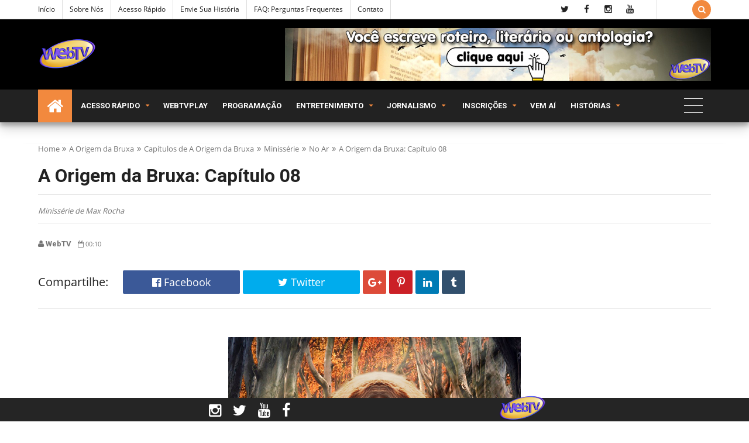

--- FILE ---
content_type: text/html; charset=UTF-8
request_url: https://www.redewtv.com/2023/03/antologia-contos-contemporaneos-4x06.html
body_size: 97371
content:
<!DOCTYPE html>
<html class='v2' dir='ltr' xmlns='http://www.w3.org/1999/xhtml' xmlns:b='http://www.google.com/2005/gml/b' xmlns:data='http://www.google.com/2005/gml/data' xmlns:expr='http://www.google.com/2005/gml/expr'>
<head>
<link href='https://www.blogger.com/static/v1/widgets/335934321-css_bundle_v2.css' rel='stylesheet' type='text/css'/>
<!-- Global site tag (gtag.js) - Google Analytics -->
<script async='async' src='https://www.googletagmanager.com/gtag/js?id=UA-97731743-1'></script>
<script>
  window.dataLayer = window.dataLayer || [];
  function gtag(){dataLayer.push(arguments);}
  gtag('js', new Date());

  gtag('config', 'UA-97731743-1');
</script>
<meta content='text/html; charset=UTF-8' http-equiv='Content-Type'/>
<meta content='blogger' name='generator'/>
<link href='https://www.redewtv.com/favicon.ico' rel='icon' type='image/x-icon'/>
<link href='https://www.redewtv.com/2023/03/antologia-contos-contemporaneos-4x06.html' rel='canonical'/>
<link rel="alternate" type="application/atom+xml" title="WebTV - Compartilhar leitura está em nosso DNA - Atom" href="https://www.redewtv.com/feeds/posts/default" />
<link rel="alternate" type="application/rss+xml" title="WebTV - Compartilhar leitura está em nosso DNA - RSS" href="https://www.redewtv.com/feeds/posts/default?alt=rss" />
<link rel="service.post" type="application/atom+xml" title="WebTV - Compartilhar leitura está em nosso DNA - Atom" href="https://www.blogger.com/feeds/7193919084632722336/posts/default" />

<link rel="alternate" type="application/atom+xml" title="WebTV - Compartilhar leitura está em nosso DNA - Atom" href="https://www.redewtv.com/feeds/796022321415061680/comments/default" />
<!--Can't find substitution for tag [blog.ieCssRetrofitLinks]-->
<link href='https://blogger.googleusercontent.com/img/b/R29vZ2xl/AVvXsEhypgFL5x-OHyMTxiDly-zvrSs42VvSurTBOLZUCPqg_N44TzopEpImMd2PTtZuNl-7laYVz8_44UeTtIxS7gcnVOQbwJqCkJ8sjur4qI0i2McQBiRHhNJVj4ppBs3L7B2SF41jlEDEdio/s16000/Contos+Contempor%25C3%25A2neos+da+Viol%25C3%25AAncia+Urbana.jpg' rel='image_src'/>
<meta content='Conto de Matheus Zucato' name='description'/>
<meta content='https://www.redewtv.com/2023/03/antologia-contos-contemporaneos-4x06.html' property='og:url'/>
<meta content='Antologia Contos Contemporâneos da Violência Urbana: 4x06 - Madalena' property='og:title'/>
<meta content='Conto de Matheus Zucato' property='og:description'/>
<meta content='https://blogger.googleusercontent.com/img/b/R29vZ2xl/AVvXsEhypgFL5x-OHyMTxiDly-zvrSs42VvSurTBOLZUCPqg_N44TzopEpImMd2PTtZuNl-7laYVz8_44UeTtIxS7gcnVOQbwJqCkJ8sjur4qI0i2McQBiRHhNJVj4ppBs3L7B2SF41jlEDEdio/w1200-h630-p-k-no-nu/Contos+Contempor%25C3%25A2neos+da+Viol%25C3%25AAncia+Urbana.jpg' property='og:image'/>
<!-- [ Meta Tag SEO ] -->
<include expiration='7d' path='*.css'></include>
<include expiration='7d' path='*.js'></include>
<include expiration='3d' path='*.gif'></include>
<include expiration='3d' path='*.jpeg'></include>
<include expiration='3d' path='*.jpg'></include>
<include expiration='3d' path='*.png'></include>
<meta content='sat, 02 jun 2020 00:00:00 GMT' http-equiv='expires'/>
<meta charset='utf-8'/>
<meta content='width=device-width, initial-scale=1' name='viewport'/>
<meta content='blogger' name='generator'/>
<meta content='text/html; charset=UTF-8' http-equiv='Content-Type'/>
<link href='http://www.blogger.com/openid-server.g' rel='openid.server'/>
<link href='https://www.redewtv.com/' rel='openid.delegate'/>
<link href='https://www.redewtv.com/2023/03/antologia-contos-contemporaneos-4x06.html' rel='canonical'/>
<title>Antologia Contos Contemporâneos da Violência Urbana: 4x06 - Madalena - WebTV - Compartilhar leitura está em nosso DNA</title>
<script type='application/ld+json'>{ "@context": "http://schema.org", "@type": "WebSite", "url": "https://www.redewtv.com/", "potentialAction": { "@type": "SearchAction", "target": "https://www.redewtv.com/?q={search_term}", "query-input": "required name=search_term" } }</script>
<meta content='Antologia Contos Contemporâneos da Violência Urbana: 4x06 - Madalena, WebTV - Compartilhar leitura está em nosso DNA: Antologia Contos Contemporâneos da Violência Urbana: 4x06 - Madalena, WebTV - Compartilhar leitura está em nosso DNA' name='keywords'/>
<meta content='Publicação de originais, fanfics, webnovelas e webséries, sejam em formato roteiro ou literatura. Notícias, premiações e entretenimento virtual' name='description'/>
<meta content='historias para ler, webnovelas, webseries, melhores fanfics, roteiros em portugues, roteiros de novelas, fanfics, novelas, scripts, livros' name='keywords'/>
<link href='https://www.redewtv.com/feeds/posts/default' rel='alternate' title='WebTV - Compartilhar leitura está em nosso DNA - Atom' type='application/atom+xml'/>
<link href='https://www.redewtv.com/feeds/posts/default?alt=rss' rel='alternate' title='WebTV - Compartilhar leitura está em nosso DNA - RSS' type='application/rss+xml'/>
<link href='http://www.blogger.com/feeds/7193919084632722336/posts/default' rel='alternate' title='WebTV - Compartilhar leitura está em nosso DNA - Atom' type='application/atom+xml'/>
<link href='https://blogger.googleusercontent.com/img/b/R29vZ2xl/AVvXsEhypgFL5x-OHyMTxiDly-zvrSs42VvSurTBOLZUCPqg_N44TzopEpImMd2PTtZuNl-7laYVz8_44UeTtIxS7gcnVOQbwJqCkJ8sjur4qI0i2McQBiRHhNJVj4ppBs3L7B2SF41jlEDEdio/s72-c/Contos+Contempor%25C3%25A2neos+da+Viol%25C3%25AAncia+Urbana.jpg' rel='image_src'/>
<link href='https://www.redewtv.com/2023/03/antologia-contos-contemporaneos-4x06.html' hreflang='x-default' rel='alternate'/>
<link href='https://blogger.googleusercontent.com/img/b/R29vZ2xl/AVvXsEjZnsBDmrHFKaFO25D-nxjQASo8lppUx4CQxJbZURoUZU-tnBqzgwJlJlBxZzdz0Yr6dZnat8NoDsCE9S8VVLefG2WaERNVt0alnJ6TS3PaIQJRZn-z1koD8FYfwjHRMcGyE-F_BqZ8KpTb/s1600/favicon.ico' rel='icon' type='image/x-icon'/>
<link href='https://plus.google.com/USER-GOOGLE-PLUS/posts' rel='publisher'/>
<link href='https://plus.google.com/USER-GOOGLE-PLUS/about' rel='author'/>
<link href='https://plus.google.com/USER-GOOGLE-PLUS' rel='me'/>
<meta content='CODE-VALIDATION-GOOGLE-WEBMASTER' name='google-site-verification'/>
<meta content='CÓDIGO VALIDAÇÃO BING' name='msvalidate.01'/>
<meta content='Brasil' name='geo.placename'/>
<meta content='Rede WebTV' name='Author'/>
<meta content='general' name='rating'/>
<meta content='YOUR-COUNTRY-CODE' name='geo.country'/>
<!-- [ Social Media Meta Tag ] -->
<meta content='Antologia Contos Contemporâneos da Violência Urbana: 4x06 - Madalena' property='og:title'/>
<meta content='https://www.redewtv.com/2023/03/antologia-contos-contemporaneos-4x06.html' property='og:url'/>
<meta content='article' property='og:type'/>
<meta content='WebTV - Compartilhar leitura está em nosso DNA' property='og:site_name'/>
<meta content='https://blogger.googleusercontent.com/img/b/R29vZ2xl/AVvXsEhypgFL5x-OHyMTxiDly-zvrSs42VvSurTBOLZUCPqg_N44TzopEpImMd2PTtZuNl-7laYVz8_44UeTtIxS7gcnVOQbwJqCkJ8sjur4qI0i2McQBiRHhNJVj4ppBs3L7B2SF41jlEDEdio/s16000/Contos+Contempor%25C3%25A2neos+da+Viol%25C3%25AAncia+Urbana.jpg' property='og:image'/>
<meta content='facebook' property='article:author'/>
<meta content='facebook page' property='article:publisher'/>
<meta content='numero app' property='fb:app_id'/>
<meta content='numero moderator' property='fb:admins'/>
<meta content='en_US' property='og:locale'/>
<meta content='en_GB' property='og:locale:alternate'/>
<meta content='id_ID' property='og:locale:alternate'/>
<meta content='summary' name='twitter:card'/>
<meta content='WebTV - Compartilhar leitura está em nosso DNA: Antologia Contos Contemporâneos da Violência Urbana: 4x06 - Madalena' name='twitter:title'/>
<meta content='redewtvonline' name='twitter:site'/>
<meta content='@redewtvonline' name='twitter:creator'/>
<!--[if lt IE 9]> <script src="http://css3-mediaqueries-js.googlecode.com/svn/trunk/css3-mediaqueries.js"></script> <![endif]-->
<!--CSS Style Sheets-->
<link href='https://fonts.googleapis.com/css?family=Open Sans:400,500,600,700,800,900' rel='stylesheet' type='text/css'/>
<link href='https://fonts.googleapis.com/css?family=Roboto:400,700' rel='stylesheet' type='text/css'/>
<link href='https://maxcdn.bootstrapcdn.com/font-awesome/4.5.0/css/font-awesome.min.css' rel='stylesheet' type='text/css'/>
<!--External JS-->
<script src='//cdnjs.cloudflare.com/ajax/libs/jquery/2.1.3/jquery.min.js'></script>
<style type='text/css'>@font-face{font-family:'Open Sans';font-style:normal;font-weight:400;src:local('Open Sans Regular'),local('OpenSans-Regular'),url(//fonts.gstatic.com/s/opensans/v15/mem8YaGs126MiZpBA-UFWJ0bbck.woff2)format('woff2');unicode-range:U+0460-052F,U+1C80-1C88,U+20B4,U+2DE0-2DFF,U+A640-A69F,U+FE2E-FE2F;}@font-face{font-family:'Open Sans';font-style:normal;font-weight:400;src:local('Open Sans Regular'),local('OpenSans-Regular'),url(//fonts.gstatic.com/s/opensans/v15/mem8YaGs126MiZpBA-UFUZ0bbck.woff2)format('woff2');unicode-range:U+0400-045F,U+0490-0491,U+04B0-04B1,U+2116;}@font-face{font-family:'Open Sans';font-style:normal;font-weight:400;src:local('Open Sans Regular'),local('OpenSans-Regular'),url(//fonts.gstatic.com/s/opensans/v15/mem8YaGs126MiZpBA-UFWZ0bbck.woff2)format('woff2');unicode-range:U+1F00-1FFF;}@font-face{font-family:'Open Sans';font-style:normal;font-weight:400;src:local('Open Sans Regular'),local('OpenSans-Regular'),url(//fonts.gstatic.com/s/opensans/v15/mem8YaGs126MiZpBA-UFVp0bbck.woff2)format('woff2');unicode-range:U+0370-03FF;}@font-face{font-family:'Open Sans';font-style:normal;font-weight:400;src:local('Open Sans Regular'),local('OpenSans-Regular'),url(//fonts.gstatic.com/s/opensans/v15/mem8YaGs126MiZpBA-UFWp0bbck.woff2)format('woff2');unicode-range:U+0102-0103,U+0110-0111,U+1EA0-1EF9,U+20AB;}@font-face{font-family:'Open Sans';font-style:normal;font-weight:400;src:local('Open Sans Regular'),local('OpenSans-Regular'),url(//fonts.gstatic.com/s/opensans/v15/mem8YaGs126MiZpBA-UFW50bbck.woff2)format('woff2');unicode-range:U+0100-024F,U+0259,U+1E00-1EFF,U+2020,U+20A0-20AB,U+20AD-20CF,U+2113,U+2C60-2C7F,U+A720-A7FF;}@font-face{font-family:'Open Sans';font-style:normal;font-weight:400;src:local('Open Sans Regular'),local('OpenSans-Regular'),url(//fonts.gstatic.com/s/opensans/v15/mem8YaGs126MiZpBA-UFVZ0b.woff2)format('woff2');unicode-range:U+0000-00FF,U+0131,U+0152-0153,U+02BB-02BC,U+02C6,U+02DA,U+02DC,U+2000-206F,U+2074,U+20AC,U+2122,U+2191,U+2193,U+2212,U+2215,U+FEFF,U+FFFD;}@font-face{font-family:'Roboto';font-style:normal;font-weight:400;src:local('Roboto'),local('Roboto-Regular'),url(//fonts.gstatic.com/s/roboto/v18/KFOmCnqEu92Fr1Mu72xKOzY.woff2)format('woff2');unicode-range:U+0460-052F,U+1C80-1C88,U+20B4,U+2DE0-2DFF,U+A640-A69F,U+FE2E-FE2F;}@font-face{font-family:'Roboto';font-style:normal;font-weight:400;src:local('Roboto'),local('Roboto-Regular'),url(//fonts.gstatic.com/s/roboto/v18/KFOmCnqEu92Fr1Mu5mxKOzY.woff2)format('woff2');unicode-range:U+0400-045F,U+0490-0491,U+04B0-04B1,U+2116;}@font-face{font-family:'Roboto';font-style:normal;font-weight:400;src:local('Roboto'),local('Roboto-Regular'),url(//fonts.gstatic.com/s/roboto/v18/KFOmCnqEu92Fr1Mu7mxKOzY.woff2)format('woff2');unicode-range:U+1F00-1FFF;}@font-face{font-family:'Roboto';font-style:normal;font-weight:400;src:local('Roboto'),local('Roboto-Regular'),url(//fonts.gstatic.com/s/roboto/v18/KFOmCnqEu92Fr1Mu4WxKOzY.woff2)format('woff2');unicode-range:U+0370-03FF;}@font-face{font-family:'Roboto';font-style:normal;font-weight:400;src:local('Roboto'),local('Roboto-Regular'),url(//fonts.gstatic.com/s/roboto/v18/KFOmCnqEu92Fr1Mu7WxKOzY.woff2)format('woff2');unicode-range:U+0102-0103,U+0110-0111,U+1EA0-1EF9,U+20AB;}@font-face{font-family:'Roboto';font-style:normal;font-weight:400;src:local('Roboto'),local('Roboto-Regular'),url(//fonts.gstatic.com/s/roboto/v18/KFOmCnqEu92Fr1Mu7GxKOzY.woff2)format('woff2');unicode-range:U+0100-024F,U+0259,U+1E00-1EFF,U+2020,U+20A0-20AB,U+20AD-20CF,U+2113,U+2C60-2C7F,U+A720-A7FF;}@font-face{font-family:'Roboto';font-style:normal;font-weight:400;src:local('Roboto'),local('Roboto-Regular'),url(//fonts.gstatic.com/s/roboto/v18/KFOmCnqEu92Fr1Mu4mxK.woff2)format('woff2');unicode-range:U+0000-00FF,U+0131,U+0152-0153,U+02BB-02BC,U+02C6,U+02DA,U+02DC,U+2000-206F,U+2074,U+20AC,U+2122,U+2191,U+2193,U+2212,U+2215,U+FEFF,U+FFFD;}</style>
<style>
/*-----------------------------------------------
Name:	   Egnova - Blogger Template
Version:   1.0
Designer:  TECHNONEWS24
URL:       http://www.technonews5731.blogspot.com
copyright: All Rights Reserved by technonews24.info
----------------------------------------------- */

/*--------------------------------------------------------------
 TABLE OF CONTENTS:
----------------------------------------------------------------
1.  CSS Reset
2.  Main Layout
3.  Blog Header
4.  Main Wrapper
5.  Sidebar Wrapper
6.  Recent Widgets
7.  Plugins
8.  Search Stuff
9.  Footer Section
10. Comments
11. Next Prev
12. Blog Widgets
13. Social Media
14. Shortcodes
15. 404 Page Error
16. News Ticker
17. Responsive
--------------------------------------------------------------*/
/*---------------------------------------
1. CSS Reset
----------------------------------------*/
*{-moz-box-sizing:border-box;-webkit-box-sizing:border-box;box-sizing:border-box}
a{transition: all .3s ease-in-out;-moz-transition: all .3s ease-in-out;-webkit-transition: all .3s ease-in-out;}
.section,.widget,body,figure{margin:0;padding:0}
.widget ul{margin:0;padding:0;line-height:normal}
.widget li,.BlogArchive #ArchiveList ul.flat li{padding:0;margin:0;text-indent:0}
a{text-decoration:none;color:#f2893e}
a:hover{color:#f28f3e;}
img{max-width:100%}
.post-body img{height:auto!important;}
.blog-feeds,.post-feeds,.popup-stuff,.ss{display:none!important}
.PopularPosts ul,.tl-recentComments ul,.tl-randomSimple ul,.tl-recentSimple ul,.Label ul{padding:0;margin:0;list-style:none}
ins{text-decoration:underline}
del{text-decoration:line-through}
blockquote{font-style:italic;color:#888}
dl,ul{list-style-position:outside;}
h1,h2,h3,h4,h5,h6{font:normal normal 15px 'Roboto', sans-serif;margin:20px 0;line-height:normal;font-weight: 600;}
h6{font-size:13px}h5{font-size:15px}h4{font-size:18px}h3{font-size:20px}h2{font-size:25px}h1{font-size:30px}
caption,th{text-align:center}
img{border:none;position:relative}
a img{border-width:0}
a,a:visited{text-decoration:none;}
q:after,q:before{content:''}
abbr,acronym{border:0}
.clear{clear:both}
.section,.widget,.widget ul{margin:0;padding:0}
::-moz-selection{background-color:#f2893e;color:#FFF}
::selection{background-color:#f2893e;color:#FFF}
.blog-feeds,.post-feeds,.quickedit,.status-msg-border{display:none}
.status-msg-body{display:none;position:relative;padding:0}
.status-msg-wrap {width: 100%;font-size: 14px;margin: 0;line-height: 35px;position: relative;border: 1px solid #e6e6e6;margin-bottom: 25px;}
.status-msg{border:1px solid #e6e6e6;padding:5px 20px;text-align:center;margin:0 0 25px 0}
.widget-item-control,.FollowByEmail .widget-item-control{height:0;margin;0}
.col1{width:100%;}
.col2{width:50%;}
.col3{width:33.3333333333%;}
.col4{width:25%;}
[data-genova]{position:relative;}
.cboxPhoto{opacity:1;}
.widget li,.widget ul{margin:0;padding:0;}
i{font-style:normal;}
a{color:#f2893e;text-decoration:none;}
/*---------------------------------------
2. Main Layout
----------------------------------------*/
body{background:#FFFFFF url(https://blogger.googleusercontent.com/img/b/R29vZ2xl/AVvXsEgkUZiFglGrg6PRqIsKJnfkrofplVRyG509vhp5BF95UP5NbamD2NhUdFFmXn514M4eKdSAabDGV96dnWLwZxdNLVGQID5YMX9-Ucf9oOhDhevkBc1qCSogvWVEhCveOZXFWiDxNB9mbNpv/s1600/confectionary.png) repeat scroll top left;font:normal normal 18px 'Open Sans', sans-serif;color:#222222;position:relative;margin:0;padding:0;-webkit-font-smoothing:antialiased!important;}
#outer-wrapper{margin:0 auto;overflow:hidden;box-shadow: 0 0 40px rgba(0,0,0,0.05);}
#outer-wrapper{background:#FFFFFF;}
/* To make template wide, chnage max-width:1200px; to max-width:none; or vice versa below */
#outer-wrapper{max-width:none;}
body,.section,.widget{position:Static;-webkit-font-smoothing:antialiased;margin:0;}
.inner{max-width:1450px;margin:0 auto;padding:0px 25px;}
.inner-fix{padding-top:1px;overflow:hidden;min-height:1px;-webkit-box-sizing:border-box;-moz-box-sizing:border-box;box-sizing:border-box;margin-right:-25px;margin-left:-25px;}
/*---------------------------------------
3. Blog Header
----------------------------------------*/
.blog-header{position:relative;}
.topnav,.tl-midheader{display:block;position:relative}
/* Top Bar */
.topnav{min-height:32px;background:#ffffff;border-bottom:1px solid #dddddd}
.topnav .inner {}
.topnav .tl-colored-social .fa, .topnav .tl-social-icons .fa {height: 32px;line-height: 32px;width: 32px;font-size: 15px;}
.navigation,.tl-topsocial{display:inline-block;}
.navigation-button{display:none;font:400 22px 'fontawesome';line-height:32px;margin-right:15px}
.navigation h2{display:none}
.navigation ul{padding:0;margin:0;list-style:none}
.navigation ul li{float:left;margin:0px 6px;padding-right:12px;border-right:1px solid #dddddd;transition:all .3s ease-in-out;-moz-transition:all .3s ease-in-out;-webkit-transition:all .3s ease-in-out}
.navigation ul li:first-child{padding-left:0px;margin-left:0px;}
.navigation ul li a{display:in-block;font-size:12px;color:#222222;padding:0;line-height:32px;text-transform:capitalize;transition:all .3s ease-in-out;-moz-transition:all .3s ease-in-out;-webkit-transition:all .3s ease-in-out}
.navigation ul li.selected a,.navigation ul li a:hover{color:#f2893e}
.top-social .tl-social-icons .fa{color:#222222}
.topnav-block{position:relative;width:92%;float:left;}
div#StaticPages{float:left;}
div#Socialicons{float:right;border-right:1px solid #dddddd;padding-right:25px;}
a.random-buttom{padding-right:18px;color:#222222}
a.random-buttom:hover{color:#f28f3e;}
.topbar-icons{line-height:32px;float:right;font-family:fontAwesome;}
button.search-button{background:#f2893e;color:#FFF;cursor:pointer;border:none;vertical-align:top;height:32px;outline:none;width:32px;margin:0;padding:0;-webkit-border-radius: 100%;-moz-border-radius: 100%;border-radius: 100%;}
button.search-button:hover{opacity:0.9;}
button.search-button.active{font-size:22px;width:40px!important;height:40px!important;-webkit-border-radius: 100%;border-radius: 100%;}
/* Middle Header */
#BlogHeader h1,#BlogHeader h1 a,#BlogHeader p,#BlogHeader p a,#header-inner h2,#header-inner h2 a{color:#222222;font:normal normal 45px 'Open Sans', sans-serif;padding:0;margin:0;font-weight: 900;text-transform: uppercase;}
#BlogHeader h1,#BlogHeader h1 a,#header-inner h2,#header-inner h2 a,#BlogHeader .titlewrapper p{max-height:90px;line-height:90px}
#BlogHeader h1 a:hover,#BlogHeader p a:hover,#header-inner h2 a:hover{color:#f28f3e}
.header-inner .Header .titlewrapper{padding:0}
header-inner .Header .descriptionwrapper{padding:0;margin:0}
.tl-midheader{padding:15px 0;color:#222222;background-color:#000000}
.tl-midheader .inner {padding: 0 25px}
.tl-midheader .main-header{margin:0 auto;max-width:375px;max-height:90px}
.tl-midheader .main-header,.tl-midheader .adbanner{display:table-cell;vertical-align:middle;width:100%}
.tl-midheader .main-header {float: left;}
.adbanner{float:right}
.header span{text-indent:-999em;display:block;font-size:15px}
.header-section.header-contents{position:relative}
.adbanner{max-width:728px;max-height:90px}
.adbanner h2{display:block}
/* Main Navigtion */
.navicon{float:right;width:5%}
div#Dropdown nav>ul{width:95%;float:left}
.main-navigation{background:#222222;height:56px;z-index:99;width:100%;position:relative;box-shadow:0 10px 20px rgba(0,0,0,0.19),0 6px 6px rgba(0,0,0,0.23);right: 0;left: 0;}
.static-trigger{line-height:32px;height:32px;width:32px;display:none;text-align:center;cursor:pointer}
.dropdown-trigger{display:none;line-height:50px;color:#FFF;font-size:16px;cursor:pointer;padding:0 25px}
.main-navigation.stickit{height:50px;position:fixed;width:100%;animation:stickit 500ms;top:0;box-shadow:0 10px 7px rgba(0,0,0,0.1)}
.headerleft img{height:100px;width:auto;max-width:400px}
100%{top:0}
.main-navigation.stickit .headerleft img{height:50px;-webkit-transition:all 300ms ease-in-out;-moz-transition:all 300ms ease-in-out;transition:all 300ms ease-in-out}
.headerleft{float:left;width:400px}
li.nav-simple{float:right;height:50px;background:#f2893e}
li.nav-simple small{display:block;line-height:30px}
small.frec:before{content:'\f09e';font-family:fontAwesome;margin-right:5px}
.nav-simple span.date{color:#ccc;font:normal normal 12px 'Open Sans', sans-serif}
.nav-simple-strip{position:relative;width:33.333333333333%;float:left;padding:8px}
.nav-simple-strip h3{overflow:hidden;margin:0!important}
.nav-simple-strip h3 a{margin-left:20px}
.nav-simple-strip h3:before{margin-right:5px;position:absolute;border-radius:50%;content:"";display:inline-block;background-color:#ccc;left:0;z-index:1;top:5px;width:10px;height:10px;transition:all .3s ease-in-out;-moz-transition:all .3s ease-in-out;-webkit-transition:all .3s ease-in-out}
.nav-simple-strip h3:hover:before{background-color:#f2893e}
nav #rbutton{float:right;display:block;width:72px;background:#0583f2;color:#fff;font:400 20px fontawesome,sans-serif;text-align:center;line-height:72px}
nav{max-width:1200px;margin:0 auto}
nav ul{list-style:none;z-index:10;margin:0;padding:0}
nav>ul>li{display:inline-block;-webkit-transition:all 300ms ease-in-out;-moz-transition:all 300ms ease-in-out;-ms-transition:all 300ms ease-in-out;-o-transition:all 300ms ease-in-out;transition:all 300ms ease-in-out;position:relative}
li.homelink a{background:#f2893e;padding:0 15px}
li.homelink i.fa.fa-home{font-size:30px;vertical-align:middle}
nav>ul>li>a{font:normal normal 15px 'Roboto', sans-serif;color:#FFFFFF;font-size:13px;font-weight:600;text-transform:uppercase;line-height:56px;display:block;-webkit-transition:all 300ms ease-in-out;-moz-transition:all 300ms ease-in-out;transition:all 300ms ease-in-out;padding:0 10px}
.main-navigation.stickit nav>ul>li>a{line-height:50px}
nav>ul>li>a>span{display:block}
nav>ul>li:hover>a{color:#fff;background:#f2893e}
nav>ul>li.submenu>a,nav>ul>li.nav-rec>a,nav>ul>li.megamenu>a,nav>ul>li.nav-big>a,nav>ul>li.nav-simple>a{padding-right:30px;position:relative}
nav>ul>li.submenu>a:after,nav ul li.submenu2>a:after,nav>ul>li.nav-rec>a:after,nav>ul>li.nav-simple>a:after,nav>ul>li.megamenu>a:after,nav>ul>li.nav-big>a:after{content:'\f0d7';position:Absolute;right:5px;top:50%;width:25px;height:20px;font:400 11px fontawesome,sans-serif;margin-top:-10px;text-align:Center;line-height:20px;color: #f2893e}
nav ul li.submenu2>a:after{content:'\f105'}
nav>ul>li.submenu>ul,nav>ul>li.submenu>ul>li.submenu2>ul,li.megamenu .megamenu-inner,li.nav-big .big-nav-outer,li.nav-rec .nav-outer,nav>ul>li.nav-simple .nav-outer{position:absolute;opacity:0;visibility:hidden;webkit-transition:all 500ms cubic-bezier(0.68,-0.55,0.265,1.55);transition:all 500ms cubic-bezier(0.68,-0.55,0.265,1.55);-webkit-transform-origin:0 0;-moz-transform-origin:0 0;-o-transform-origin:0 0;-ms-transform-origin:0 0;transform-origin:0 0;-moz-transform:scaleY(0.97);-webkit-transform:scaleY(0.97);-o-transform:scaleY(0.97);-ms-transform:scaleY(0.97);transform:scaley(0.95);box-shadow:0 19px 38px rgba(0,0,0,0.30),0 15px 12px rgba(0,0,0,0.22)}
.toCenter{border-top:3px solid #f2893e;max-width:1150px;overflow:hidden;min-height:100px;position:relative;background:#2b2b2b;margin:0 auto;padding:25px 0;box-shadow:0 19px 38px rgba(0,0,0,0.30),0 15px 12px rgba(0,0,0,0.22)}
.megamenu .toCenter{padding:30px 20px}
.nav-outer .toCenter{padding:25px!important}
nav>ul>li.submenu>ul{width:200px;border-top:3px solid #f2893e;left:0;top:100%}
nav>ul>li.submenu:hover>ul,nav li.nav-rec.ready:hover div.nav-outer,li.megamenu:hover .megamenu-inner,li.nav-big:hover .big-nav-outer,nav>ul>li.nav-simple:hover .nav-outer{color: #ffffff;text-transform: uppercase;font-size: 20px;opacity:1;top:100%;visibility:visible;z-index:1001;-moz-transform:scaleY(1);-webkit-transform:scaleY(1);-o-transform:scaleY(1);-ms-transform:scaleY(1);transform:scaley(1)}
nav>ul>li ul a{display:block;color:#FFF;text-align:left;border-bottom:1px solid rgba(255,255,255,0.13);background:#2b2b2b;font:normal normal 14px 'Open Sans', sans-serif;font-size:13px;transition:all .3s ease-in-out;-moz-transition:all .3s ease-in-out;-webkit-transition:all .3s ease-in-out;position:relative;padding:15px}
nav>ul>li ul a:hover{color:#f2893e}
nav>ul>li ul a:before{display:none!important;content:'';width:20%;position:absolute;bottom:-1px;left:0;height:1px;background:rgba(255,255,255,0.3);transition:all .3s ease-in;-moz-transition:all .3s ease-in;-webkit-transition:all .3s ease-in}
nav>ul>li ul a:hover:before{background:#f28f3e;content:'';width:30%}
nav>ul>li.submenu>ul>li.submenu2>ul{left:100%;top:0;width:200px}
nav>ul>li>ul>li.submenu2:hover>ul{left:100%;visibility:visible;opacity:1}
nav li.nav-rec,li.megamenu,li.nav-big,nav li.nav-simple{position:static}
nav div.nav-outer,li.megamenu .megamenu-inner,nav .big-nav-outer{width:100%;left:0;z-index:1000;top:98%;height:0}
li.megamenu .megamenu-inner img{height:150px;width:100%}
.n-item{position:relative;margin:0}
.n-item .g-img-o{height:175px}
.n-item .g-img-o img{height:175px;object-fit:cover}
.nimeta{color:#fff;margin-top:10px;font:400 12px 'open sans',fontawesome,sans-serif;text-transform:uppercase}
.n-item .content{position:Absolute;bottom:0;left:0;z-index:11}
.n-item .popup-c{height:170px}
.n-item h3{font:normal normal 15px 'Roboto', sans-serif;font-size:14px;font-weight:600;margin:10px 0;line-height:1.5}
.n-item h3 a{color:#fff}
.n-item h3 a:hover{color:#f28f3e}
.n-item .currentLabel{background:#0583f2;border-radius:0}
.megamenu-inner{width:100%;z-index:2}
.megamenu-inner ul{float:left;width:23%;margin:0 1%}
.megamenu-inner h3{font:normal normal 15px 'Roboto', sans-serif;color:#FFF;font-weight:500;font-size:18px;transition:all .3s ease-in-out;-moz-transition:all .3s ease-in-out;-webkit-transition:all .3s ease-in-out;margin:10px 0}
.megamenu-inner ul li a:hover{background:transparent;color:#f28f3e;padding:10px 0}
.megamenu-inner ul li a{color:#FFF;background:transparent;border-bottom:1px solid rgba(255,255,255,0.13);padding:10px 0}
.nav-rec-tab li.active{color:#f2893e;background:#353535}
li.nav-rec-tab .tab-outer{float:left;width:20%}
li.nav-rec-tab .nav-tab-outer{float:right;position:relative;min-height:170px;width:80%;background:#353535;padding:10px 0}
.nav-layer{width:100%;height:100%;position:Absolute;left:0;top:0}
nav #loader div{background:#0583f2}
.tab-outer li{color:#FFF;cursor:pointer;font:400 15px oswald,sans-serif;text-transform:uppercase;padding:10px}
li.nav-rec-tab .nav-tab-outer>div .n-item{margin:10px}
.nav-out-wrap{padding:0 0 0 25px}
.nav-out-wrap h3{display:none;color:#fff;text-align:left}
.big-nav-inner{position:relative;overflow:hidden}
.left-content{float:left;width:30%;position:relative;height:300px}
.left-content img{height:300px;object-fit:cover}
.inner-content{position:absolute;bottom:0;left:0;z-index:99;right:25px;padding:20px}
.big-nav-outer span.author{display:none}
.inner-content h2{font:normal normal 15px 'Roboto', sans-serif;font-size:20px;font-weight:600;margin:0;line-height:1.5}
.main-navigation .inner-content h2 a{color:#fff;margin:0}
.main-navigation .inner-content h2 a:hover{color:#f2893e}
.nav-meta{color:#fff;font:normal normal 12px 'Open Sans', sans-serif;margin:10px 0}
.left-content .nav-meta{color:#cecece;margin-top:15px}
.nav-meta span.author:before{background:#fff}
.inner-label a{display:inline-block;background:#f2893e;color:#fff;font-size:11px;text-transform:uppercase;padding:3px 10px}
.inner-label a:hover{background:#2b2b2b}
.right-content{float:right;width:70%}
.right-content .strip{float:left;width:50%;margin-bottom:25px;position:relative;overflow:hidden}
.right-content .strip:nth-child(5),.right-content .strip:last-child{margin-bottom:0}
.right-content .strip img{width:100px;height:83px;margin-right:10px;float:left}
.strip-content{position:relative;overflow:hidden}
.strip-content h2 a,.nav-simple-strip h3 a{color:#fff}
.strip-content h2 a:hover,.nav-simple-strip h3 a:hover{color:#f28f3e}
.strip-content h2,.nav-simple-strip h3{font:normal normal 15px 'Roboto', sans-serif;font-size:14px;font-weight:600;margin:0 0 5px;line-height:1.5}
.nav-big .strip-meta{font:normal normal 12px 'Open Sans', sans-serif;color:#ccc;text-align:left}
.dropdown-trigger,.static-trigger,.DropDownNavigation>div>h2,.below-post-col>div>div>h2,.megamenu>ul,.nav-rec-tab>ul,nav .loaded .nav-layer,.tinynav{display:none}
.DropDownNavigation{float:left;width:95%}
.DropDownNavigation.active,.DropDownNavigation{display:block}
nav>ul>li.submenu>a,nav>ul>li.nav-rec>a,nav>ul>li.megamenu>a,nav>ul>li.nav-simple>a,nav>ul>li.submenu>ul>li.submenu2{position:relative}
nav img,.n-item img{width:25%}
.big-nav-inner .strip-content,.left-content .container{margin-right:25px}
.nav-meta span.date,.strip-meta .date{margin-right:5px}
li.contactusb{float:right;background:#f2893e;font-size:15px}
li.contactusb i{font-size:25px;vertical-align:middle}
.main-navigation .owl-theme .owl-controls .owl-nav [class*=owl-]{background:#444}
.main-navigation .owl-theme .owl-controls .owl-nav [class*=owl-]:hover{background:#333}
/*---------------------------------------
4. Main Wrapper
----------------------------------------*/
.video-inner-1 .video-item{position:relative;display:block;width:50%;float:left;margin-bottom:25px;padding:0 25px}
.video-inner{position:relative;margin:0 -25px}
.video-inner-2 .video-item{position:relative;display:block;width:33%;float:left;padding:0 25px}
.video-inner-2 span.videoicon{width:25px;height:25px;font-size:15px;line-height:25px}
.video-item:hover span.videoicon{background:#333;box-shadow:0 10px 20px rgba(0,0,0,0.19),0 6px 6px rgba(0,0,0,0.23)}
span.videoicon{background:#f2893e;width:30px;height:30px;color:#fff;text-align:center;z-index:9;font-size:18px;line-height:30px;display:block;border-bottom-right-radius:3px;position:absolute;top:0;transition:all .3s ease-in-out;-moz-transition:all .3s ease-in-out;-webkit-transition:all .3s ease-in-out}
.video-inner-1 h2{font-size:18px!important}
.video-inner-1 .video-item img{height:185px;width:100%;object-fit:cover;object-position:center;margin-bottom:6px}
.video-inner-2 .video-item img{height:125px;width:100%;object-fit:cover;margin-bottom:10px}
body.index{font-size:13px}
.main-wrapper .widget,.top-f .widget,.bottom-f .widget{margin-bottom:40px!important}
.FeaturedPost .post-summary h3 a{Color:#222222}
.FeaturedPost .post-summary h3 a:hover{Color:#f28f3e}
.main-wrapper .FeaturedPost .post-summary h3{font-size:25px;line-height:1.4}
.FeaturedPost .post-summary img{width:100%}
.FeaturedPost .post-summary{display:inline-grid}
.FeaturedPost .post-summary img{order:1}
.FeaturedPost .post-summary h3{order:2;margin-bottom:12px}
.FeaturedPost .post-summary p{order:3;margin:0}
.recent-single .single-strip img,.headline-strip img,.simple-strip img,li.recent-post-item img,ul.random-inner img,.img-con img,.PopularPosts img,a#Blog1_blog-pager-older-link img{-moz-transition:all .3s ease-in-out;-webkit-transition:all .3s ease-in-out;-o-transition:all .3s ease-in-out;transition:all .3s ease-in-out}
.recent-single .single-strip img:hover,.headline-strip img:hover,.simple-strip img:hover,li.recent-post-item img:hover,ul.random-inner img,.img-con img:hover,.PopularPosts img:hover,a#Blog1_blog-pager-older-link img:hover{opacity:.9}
.main-wrapper .popular-posts .item-title{font-size:16px}
div#SidePanel{padding:60px 25px 25px 25px}
.side-panel ul,.sidebar ul,.index .main-wrapper ul,.full-width-wrap ul{list-style-type:none}
.side-panel ul li,.full-width-wrap ul li{line-height:25px}
.side-panel a,.main-wrapper a,.sidebar a,.full-width-wrap a{color:#222222}
.side-panel a:hover,.main-wrapper a:hover,.sidebar a:hover,.full-width-wrap a:hover{color:#f28f3e}
.side-panel .widget>h2{margin:0 0 25px 0;height:42px;line-height:42px;font-size:18px;border-bottom:2px solid #e6e6e6}
.side-panel .widget>h2 span{border-bottom:2px solid #f2893e;position:absolute;bottom:-2px}
.side-panel .widget{margin-bottom:30px}
.side-panel .widget>h2 span:after{content:'';width:6px;height:6px;background:#f2893e;left:0;border-radius:50%;bottom:-4px;position:absolute;display:block}
span.panel-close:hover{background:#333;box-shadow:0 3px 6px rgba(0,0,0,0.16),0 3px 6px rgba(0,0,0,0.23)}
span.panel-close{position:absolute;right:10px;top:10px;width:40px;font-size:16px;-o-border-radius:100%;-ms-border-radius:100%;-webkit-border-radius:100%;-moz-border-radius:100%;border-radius:100%;height:40px;cursor:pointer;background:#f2893e;color:#fff;line-height:40px;text-align:center;z-index:99;transition:all .3s ease-in-out;-moz-transition:all .3s ease-in-out;-webkit-transition:all .3s ease-in-out}
.side-panel input.follow-by-email-address{margin-bottom:15px}
.side-panel .LinkList ul li a,.side-panel .PageList ul li a{color:#222222}
.side-panel .LinkList ul li a:hover,.side-panel .PageList ul li a:hover{color:#f28f3e}
.side-panel .LinkList ul li,.side-panel .PageList ul li{line-height:25px;padding-bottom:5px;margin-bottom:12px;font-size:13px;border-bottom:1px solid #e6e6e6}
.side-panel .LinkList ul,.side-panel .PageList ul{list-style-type:none}
.side-panel .BlogArchive ul li,.side-panel .Profile ul li{line-height:25px;font-size:13px}
.side-panel .BlogArchive span.post-count{color:#757575}
.side-panel .BlogArchive a,.side-panel .Profile a{color:#222222}
.side-panel .BlogArchive a:hover,.side-panel .Profile a:hover{color:#f28f3e}
.side-panel .Profile ul li{list-style-type:none;line-height:normal!important}
.side-panel input.gsc-input{height:35px;outline:0;line-height:35px;border:1px solid #e6e6e6;-webkit-border-radius:3px;-moz-border-radius:3px;border-radius:3px;transition:all .3s cubic-bezier(.25,.8,.25,1)}
.side-panel input.gsc-input:hover,.side-panel input.gsc-input:focus{border:1px solid rgba(0,0,0,0.2);box-shadow:0 3px 6px rgba(0,0,0,0.16),0 3px 6px rgba(0,0,0,0.23)}
.side-panel input.gsc-search-button:hover{background:#333;border:1px solid #333}
.side-panel table.gsc-search-box td.gsc-input{padding-right:0}
.side-panel input.gsc-search-button{height:35px;outline:0;cursor:pointer;border:1px solid #f2893e;background:#f28f3e;color:#fff;-webkit-border-radius:2px;-moz-border-radius:2px;border-radius:2px;transition:all .3s cubic-bezier(.25,.8,.25,1)}
.follow-by-email-address:hover,.follow-by-email-address:focus{border:1px solid rgba(0,0,0,0.2)!important;box-shadow:0 3px 6px rgba(0,0,0,0.16),0 3px 6px rgba(0,0,0,0.23)}
.FeaturedPost .post-summary{padding:0}
.FeaturedPost p{font-size:13px;margin-bottom:25px}
.side-panel .FeaturedPost h3 a{color:#222222}
.side-panel .FeaturedPost h3 a:hover{color:#f2893e}
.side-panel .FeaturedPost h3{margin-top:0;font-size:18px;line-height:1.4}
.widget.Image img{margin-bottom:10px;height:auto}
.widget.Image span.caption{font-size:13px}
.side-panel{
margin-left:-350px;
left:0;top:0;
position:fixed;
width:350px;
height:100%;
overflow-y:auto;
overflow-x:hidden;
z-index:102;
background:#FFFFFF;
transition:all 300ms ease-in-out
}


.side-panel.active{margin-left:0;box-shadow:0 19px 38px rgba(0,0,0,0.30),0 15px 12px rgba(0,0,0,0.22);z-ndex:9999;}
.panel-mask{position:fixed;z-index:101;left:0;top:0;width:100%;height:100%;background:rgba(0,0,0,0.5);visibility:hidden;opacity:0;transition:all 300ms ease-in-out}
.panel-mask.active{opacity:1;visibility:visible}
.navicon{height:56px;width:56px;float:right}
.navicon{position:relative;cursor:pointer}
.navicon span{position:absolute;left:10px;width:32px;height:1px;background:#fff;transition:all 300ms ease-in-out}
.navicon span:nth-child(1){top:15px}
.navicon span:nth-child(2){top:27px}
.navicon span:nth-child(3){top:39px}
.navicon.active span:nth-child(1){transform:rotate(45deg)}
.navicon.active span:nth-child(3){transform:rotate(-45deg);top:15px}
.g-outer{position:relative;overflow:hidden;width:100%;margin-top:25px;margin-bottom:35px}
.item .g-outer,.static_page .g-outer{margin-top:35px}
div#main-wrapper{width:68%;float:left}
#sidebar-wrapper{float:right;width:32%}
#main-wrapper,#sidebar-wrapper{position:relative;display:block}
#main-wrapper .main-inner{min-height:1px;-webkit-box-sizing:border-box;-moz-box-sizing:border-box;box-sizing:border-box;padding:0 25px;box-shadow:0 10px 20px rgba(0,0,0,0.19),0 6px 6px rgba(0,0,0,0.23)}
.sidebar-inner{padding:0 25px}
.main-post-sec{background:#FFFFFF;margin-bottom:35px}
.index .main-post-sec{margin-top:40px}
aside#sidebar-wrapper .widget{margin-bottom:30px;background:#FFFFFF}
.home-post{float:none;width:100%;position:relative;overflow:hidden;padding-bottom:30px;margin-bottom:30px;border-bottom:1px solid #e6e6e6}
.g-img-o.home-post-image{float:left;width:300px;margin-right:25px;height:225px;overflow:hidden}
.g-img-o.home-post-image img{width:300px;height:225px;object-fit:cover}
.home-post .g-img-o img{display:block}
.home-post .home-post-meta{overflow:auto;border-bottom:1px solid #e6e6e6;padding:0 0 10px;margin-top:12px}
.home-post-meta span.fn.author{font:normal normal 15px 'Roboto', sans-serif;font-weight:600;font-size:13px}
.home-post-meta span.fn.author a:hover{color:#f2893e}
a.g-img-l{color:#fff}
span.tl-post-comment-link .fa{margin-right:4px}
span.tl-post-comment-link a{color:#757575}
.home-post-meta span.tl-post-comment-link{float:right;margin-right:0!important}
.home-post .home-post-meta img{width:40px;height:40px;float:left;border-radius:50%;box-shadow:1px 1px 1px rgba(0,0,0,0.2)}
.home-post .home-post-meta div{font:normal normal 12px 'Open Sans', sans-serif;color:#757575}
.home-post .home-post-meta div>span{display:inline-block;margin-right:10px}
.snippets{font-size:13px;overflow:hidden}
.home-post-title{font:normal normal 15px 'Roboto', sans-serif;font-size:22px;font-weight:800;line-height:1.4;margin:0 0 5px;position:relative;overflow:hidden;padding:0}
.home-post-title a{color:#222222}
.index .header-labels a{margin:0}
.home-post-body{color: #000000;line-height:22px;padding:15px 0;font-size:16px}
.jumpbreak{position:relative;padding:10px 0 0;text-align:right}
.jumpbreak a{font:normal normal 12px 'Open Sans', sans-serif;font-weight:500;color:#222222;border:1px solid #e6e6e6;transition:all .3s ease-in-out;-moz-transition:all .3s ease-in-out;-webkit-transition:all .3s ease-in-out;padding:6px 10px;margin-right:10px;-webkit-border-radius:2px;-moz-border-radius:2px;border-radius:2px}
.jumpbreak a:hover{background:#f2893e;color:#fff;border:1px solid #f2893e;box-shadow:0 10px 20px rgba(0,0,0,0.19),0 6px 6px rgba(0,0,0,0.23)}
.header-labels a{color:#222;overflow:hidden;position:relative;font-size:12px;font-weight:500;line-height:normal;text-transform:uppercase;background:#f2893e;display:none;margin:10px 2px 0 0;padding:2px 5px 1px}
.header-labels a:hover{background:#323232;color:#fff}
.breadcrumbs{font-size:13px;margin-bottom:15px;color:#757575}
.breadcrumbs span a,.breadcrumbs span{border-radius:3px;color:#757575}
.breadcrumbs span:first-child{margin:0 4px 0 0}
.breadcrumbs span{margin:0 2px}
.static_page h1.post-title{border-bottom:1px solid #ddd;padding-bottom:12px;font-size:30px}
h1.post-title{font:normal normal 15px 'Roboto', sans-serif;line-height:1.4;margin:5px 0 15px;font-size:32px;font-weight:800;padding-bottom:10px;border-bottom:1px solid #e6e6e6}
header.post-header .post-desc{color:#757575;font-size:13px;font-style:italic;line-height:24px;margin-bottom:20px;padding-bottom:10px;border-bottom:1px solid #e6e6e6}
.post-meta{color:#757575;position:relative;display:block;line-height:25px;font-size:12px;margin:5px 0 6px 0}
header.post-header .post-share{margin:0 0 20px}
span.post-author.vcard{font:normal normal 15px 'Roboto', sans-serif}
span.post-author.vcard{margin-right:8px}
span.post-author.vcard{font-weight:600;font-size:13px}
span.post-dateheader{font-size:11px}
.post-meta span.tl-post-comment-link{float:right}
.post-meta span.fn.author a:hover{color:#f2893e}
span.vcard span.author:before{display:none}
article.post{line-height:28px}
.header-labels{display:none}
article.post .post-meta img{width:28px;height:28px;border-radius:100%}
span.post-author-img{float:left;width:28px;height:28px;position:relative;display:inline-block;margin-right:6px}
span.post-author.vcard,span.post-dateheader{line-height:28px!important}
.post-footer-labels{position:relative;display:none;margin:25px 0 0}
.post-footer-labels a,span.label-heading{color:#222222;overflow:hidden;position:relative;font-size:12px;display:inline-block;font-weight:500;height:24px;line-height:22px;border:1px solid #e6e6e6;padding:0 10px;-webkit-border-radius:20px;-moz-border-radius:20px;border-radius:20px;transition:all .3s cubic-bezier(.25,.8,.25,1)}
.post-share{border-bottom:1px solid #e6e6e6;overflow:auto;margin:0 0 25px;padding:25px 0}
span.shareit{float:left;line-height:40px;display:block;margin-right:25px;font-size:20px}
.post-share a{text-align:center;color:#fff}
.post-share a:hover{color:#fff}
.post-share ul li{float:left;margin-right:5px}
.post-share ul li.pshare a{display:inline-block;width:40px;height:40px;line-height:40px;-webkit-border-radius:2px;-moz-border-radius:2px;border-radius:2px}
.post-share ul{position:relative;overflow:hidden;list-style:none;margin:0;padding:0}
.post-share ul li.facebook a,.post-share ul li.twitter a{display:inline-block;width:200px;line-height:40px;padding:0 10px;-webkit-border-radius:2px;-moz-border-radius:2px;border-radius:2px}
.post-share ul li.facebook a{background:#3b5998}
.post-share ul li.twitter a{background:#00aced}
.post-share li.gplus a{background:#dd4b39}
.post-share li.linkedin a{background:#007bb5}
.post-share li.pinterest a{background:#cb2027}
.post-share li.tumblr a{background:#32506d}
.post-share ul li a:hover{opacity:.8}
.post-reaction{position:relative;overflow:hidden;height:35px;line-height:35px;padding-left:1px;margin-bottom:25px}
span.post-lspan{display:block;float:left;font-weight:500;text-transform:uppercase;padding:0 10px 0 0}
span.reaction-buttons{float:left;height:35px;line-height:35px;margin-top:5px}
.about-author{margin-bottom:35px;background:#F5F5F5;padding:25px 25px 22px 25px}
.auth-profiles .tl-colored-social .fa,.auth-profiles .tl-social-icons .fa{width:30px;height:30px;line-height:30px;font-size:15px}
.auth-profiles{text-align:right;padding-bottom:5px;padding-top:5px}
.auth-profiles .tl-social-icons .fa{color:#222222;border-radius:100%!important}
.auth-profiles .tl-social-icons .fa:hover{box-shadow:0 3px 6px rgba(0,0,0,0.16),0 3px 6px rgba(0,0,0,0.23)}
.auth-profiles .list-inline li{margin:0;padding:0}
.author-profile{position:absolute;top:0;right:0;font-size:13px;margin:3px 0 0}
.about-author,.authorcontent{position:relative;display:block;overflow:hidden}
.authorcontent p{line-height:22px;font-size:14px}
.about-author img{float:left;width:80px;height:80px;margin-right:25px;-webkit-border-radius:100%;-moz-border-radius:100%;border-radius:100%;transition:all .3s ease-in-out;-moz-transition:all .3s ease-in-out;-webkit-transition:all .3s ease-in-out}
.about-author img:hover{box-shadow:0 14px 28px rgba(0,0,0,0.25),0 10px 10px rgba(0,0,0,0.22)}
.authorcontent h3{font-size:15px;margin:0}
.authorcontent h3:after{content:"\f040";font-family:FontAwesome;margin-left:10px;font-weight:normal;font-size:14px;color:#757575}
.related-post{position:relative;display:none;margin-bottom:50px}
.related-item img{width:100%;height:200px;object-fit:cover}
.related-post h4:first-child{display:block!important}
.related-post h4{display:none!important}
.related-item h3{margin-top:8px!important}
.related-meta{font:normal normal 12px 'Open Sans', sans-serif;color:#757575;margin-top:3px}
.related-inner:hover .owl-controls{opacity:1}
.related-inner .owl-controls{opacity:0;transition:all .3s ease-in-out;-moz-transition:all .3s ease-in-out;-webkit-transition:all .3s ease-in-out}
div#tl-num-page{position:relative;float:left;width:100%;margin:0}
span.displaypageNum,span.showpageOf,span.pagecurrent,span.showpage.firstpage,.showpage{color:#757575;line-height:22px;font-size:14px;display:inline-block;font-weight:normal;border:1px solid #e6e6e6;margin:2px;padding:3px 10px;-webkit-border-radius:2px;-moz-border-radius:2px;border-radius:2px;transition:all .3s ease-in-out;-moz-transition:all .3s ease-in-out;-webkit-transition:all .3s ease-in-out}
span.displaypageNum:hover,span.showpageOf:hover,span.pagecurrent:hover,span.showpage.firstpage:hover,.showpage:hover{background:#f2893e;border:1px solid #f28f3e;color:#fff;box-shadow:0 10px 20px rgba(0,0,0,0.19),0 6px 6px rgba(0,0,0,0.23)}
div#tl-num-page a{transition:none}
span.displaypageNum:hover a,span.showpageOf:hover a,span.pagecurrent:hover a,span.showpage.firstpage:hover a,.showpage:hover a{color:#fff}
span.pagecurrent:hover,span.showpageOf:hover{color:#fff}
.rhead{position:relative;height:50px;border-bottom:2px solid #e6e6e6;margin-top:0;margin-bottom:25px}
.rhead div:before{content:'';width:6px;height:6px;background:#f2893e;left:0;border-radius:50%;bottom:-4px;position:absolute;z-index:99;display:block}
.rhead div:after{content:'';width:65px;border-bottom:2px solid #f2893e;position:absolute;display:block;bottom:-2px}
.main-post-sec .rhead div:after{border-bottom:2px solid #00a0af}
.main-post-sec .rhead div:before{background:#00a0af}
.recent-strip .rhead div:after{border-bottom:2px solid #f90}
.recent-strip .rhead div:before{background:#f90}
.recent-headline .rhead div:after{border-bottom:2px solid #7ac143}
.recent-headline .rhead div:before{background:#7ac143}
.half-cols .recent-single .rhead div:after{border-bottom:2px solid #4d4f53}
.half-cols .recent-single .rhead div:before{background:#4d4f53}
.half-cole .recent-single .rhead div:after{border-bottom:2px solid #7ac143}
.half-cole .recent-single .rhead div:before{background:#7ac143}
.half-cols .recent-simple-single .rhead div:after{border-bottom:2px solid #0099e5}
.half-cols .recent-simple-single .rhead div:before{background:#0099e5}
.half-cole .recent-simple-single .rhead div:after{border-bottom:2px solid #4d4f53}
.half-cole .recent-simple-single .rhead div:before{background:#4d4f53}
.simple-cards .rhead div:after{border-bottom:2px solid #2b82ad}
.simple-cards .rhead div:before{background:#2b82ad}
.recent-gal .rhead div:after{border-bottom:2px solid #3498db}
.recent-gal .rhead div:before{background:#3498db}
.rhead div{float:left;height:50px;width:calc(100% - 120px)}
.rhead .headl{position:relative;float:right;display:block;color:#fff;text-align:center;border-radius:0;border-top-right-radius:2px;border-top-left-radius:2px;background:#f2893e;font:normal normal 12px 'Open Sans', sans-serif;margin:26px 0 0 0;padding:3px 8px}
a.headl:before{content:"\f09e";font-family:fontawesome;position:relative;background:inherit!important;margin-right:3px;display:inline-block}
.recent-headline .rhead .headl,.recent-headline span.headmt:before{background-color:#7ac143}
.rhead .headl:hover{background:#353535!important;color:#fff}
.rhead .headmt,.sidebar .widget>h2,.related-post h4,.comment-tabs>h4,.also-read h3,#footer-wrapper .widget>h2{font:normal normal 15px 'Roboto', sans-serif;font-weight:700;padding-left:0;font-size:18px;position:relative;color:#222222;line-height:normal;display:block}
.sidebar .widget>h2 span,.related-post h4 span,.comment-tabs h4>span,.also-read h3 span,#footer-wrapper .widget>h2 span,.main-wrapper .widget>h2 span,.full-width-wrap .widget>h2 span{display:inline-block;margin:0;color:#222222;font-size:18px;letter-spacing:1px;border-bottom:2px solid #f2893e;position:absolute;bottom:-2px}
.sidebar .widget>h2 span:after,.related-post h4 span:after,.comment-tabs h4>span:after,.also-read h3 span:after,#footer-wrapper .widget>h2 span:after,.main-wrapper .widget>h2 span:after,.full-width-wrap .widget>h2 span:after{content:'';width:6px;height:6px;background:#f2893e;left:0;border-radius:50%;bottom:-4px;position:absolute;display:block}
.sidebar .widget>h2,.related-post h4,.comment-tabs>h4,.also-read h3,#footer-wrapper .widget>h2,.main-wrapper .widget>h2,.full-width-wrap .widget>h2{position:relative;margin:0 0 25px 0;padding-left:0;height:42px;line-height:42px;padding-bottom:0;border-bottom:2px solid #e6e6e6}
.rhead .headst{font:normal normal 12px 'Open Sans', sans-serif;color:#757575;text-transform:capitalize;line-height:25px;display:block}
.rhead.recentp a,.recentp span.headmt:before{background-color:#00a0af}
.home-post .home-post-meta span.home-author,.home-post .home-post-meta span.home-author a,span.post-author.vcard a,.author-profile a,span.displaypageNum a,span.showpageOf a,span.pagecurrent a,span.showpage.firstpage a,.showpage a{color:#757575}
.home-post-title a:hover,.breadcrumbs span a:hover,.author-profile a:hover{color:#f2893e}
span.pagecurrent{background:#f2893e;border:1px solid #f28f3e;color:#fff;-webkit-border-radius:2px;-moz-border-radius:2px;border-radius:2px}
.header-labels a:nth-child(3),.header-labels a:nth-child(2),.header-labels a:nth-child(1),.about-social ul li{display:inline-block}
span.label-heading,.post-footer-labels a:hover{background:#f2893e;color:#fff;border:1px solid #f28f3e;box-shadow:0 3px 6px rgba(0,0,0,0.16),0 3px 6px rgba(0,0,0,0.23)}
span#back-top{z-index:5;width:40px;height:40px;font-size:15px;line-height:40px;-o-border-radius:100%;-ms-border-radius:100%;-webkit-border-radius:100%;-moz-border-radius:100%;border-radius:100%;position:fixed;bottom:10px;right:10px;cursor:pointer;background:#f2893e;color:#fff;text-align:center;transition:all .3s ease-in-out;-moz-transition:all .3s ease-in-out;-webkit-transition:all .3s ease-in-out;box-shadow:0 10px 20px rgba(0,0,0,0.19),0 6px 6px rgba(0,0,0,0.23)}
span#back-top:hover{background:#222;color:#fff}
.popular-posts .item-snippet{font-size:13px;color:#757575;margin-top:5px}
/*---------------------------------------
5. Sidebar Wrapper
----------------------------------------*/
aside#sidebar-wrapper .genova-recent{box-shadow:none!important;margin-bottom:0;padding:0!important}
.sidebar .tab-mash-button{font:normal normal 15px 'Roboto', sans-serif;border-bottom:2px solid #f2893e;margin-bottom:25px;font-weight:600;font-size:13px}
.recent-list-c{position:relative;overflow:hidden}
.tab-mash-button i{font-family:fontAwesome}
.tab-mash-button span.active{background:#f2893e;color:#FFF}
.tab-mash-button span:hover{color:#f2893e}
.tab-mash-button span.active:hover{color:#fff}
.tab-mash-button span{display:inline-block;height:32px;text-align:center;line-height:32px;width:33.3333333333%;cursor:pointer;border-top-right-radius:2px;border-top-left-radius:2px}
.tab-mash-content li{list-style-type:none;margin-bottom:25px;position:relative;overflow:hidden}
.tab-mash-content li:last-child{margin-bottom:0}
.recent-list-meta,.recent-list-c .meta{font:normal normal 12px 'Open Sans', sans-serif;margin-top:2px;font-size:11px;position:relative;overflow:hidden;color:#757575}
.sidebar .recent-list-meta .author,.sidebar .recent-list-c .meta .author{display:none}
li.comment-item a{color:#757575;font-style:italic}
li.comment-item img{float:left;width:50px;height:50px;border-radius:50%;margin-right:10px;transition:all .3s ease-in-out;-moz-transition:all .3s ease-in-out;-webkit-transition:all .3s ease-in-out}
li.comment-item img:hover{box-shadow:0 14px 28px rgba(0,0,0,0.25),0 10px 10px rgba(0,0,0,0.22)}
.tab-mash-content h3,li.comment-item{font-size:13px;position:relative;overflow:hidden}
/*---------------------------------------
6. Recent Widgets
----------------------------------------*/
.PopularPosts .item-title{position:relative;overflow:hidden;display:block}
.genova-recent{background:#FFFFFF;clear:both;position:relative;display:block}
.genova-recent .inner{padding:0!important}
span.date:before{content:'\f017';font-family:fontAwesome;display:inline-block;position:relative;padding:0 1px}
span.author:before{content:"";width:1px;height:9px;background:#757575;display:inline-block;margin:0 5px 0 0}
.top-inner{position:relative;overflow:hidden;height:100%;margin:0}
.top-inner:before,.left-headline .container:before,.slider-item:before,.recent-single .container:before,.wide-img-outer:before,.left-content .container:before{pointer-events:none;position:absolute;content:'';width:100%;height:100%;left:0;top:0;vertical-align:top;background-color:rgba (0, 0, 0, 5);box-shadow:inset 0 -400px 200px -200px rgba(0,0,0,0);opacity:0;z-index:1;-moz-transition:all .3s ease-in-out;-webkit-transition:all .3s ease-in-out;-o-transition:all .3s ease-in-out;transition:all .3s ease-in-out;background:-moz-linear-gradient(top,rgba(0,0,0,0.3) 50%,rgba(0,0,0,0.5) 70%,rgba(0,0,0,1) 100%);background:-ms-linear-gradient(top,rgba(0,0,0,0.3) 50%,rgba(0,0,0,0.5) 70%,rgba(0,0,0,1) 100%);background:-o-linear-gradient(top,rgba(0,0,0,0.3) 50%,rgba(0,0,0,0.5) 70%,rgba(0,0,0,1) 100%);background:linear-gradient(top,rgba(0,0,0,0.3) 50%,rgba(0,0,0,0.5) 70%,rgba(0,0,0,1) 100%);background:-webkit-linear-gradient(top,rgba(0,0,0,0.3) 50%,rgba(0,0,0,0.5) 70%,rgba(0,0,0,1) 100%)}
.top-inner:hover:before,.left-headline .container:hover:before,.slider-item:hover:before,.recent-single .container:hover:before,.wide-img-outer:hover:before,.left-content .container:hover:before{opacity:0}
.home-col-1,.home-col-2,.home-col-3{height:450px;float:left;width:50%}
.home-col-1 .home-col-1-bottom,.home-col-3 .home-col-3-bottom{height:250px}
.home-col-2>div{height:250px}
.home-col-1-top,.home-col-2-mid{padding:0 1px 1px 0}
.home-col-2-top{padding-bottom:1px}
.home-col-1-bottom{padding-right:1px}
.home-col-3-top{padding-bottom:2px}
.g-home-top{margin-top:25px;position:relative;overflow:hidden;min-height:100px;margin-bottom:25px}
.top-meta p{font-size:13px;margin-bottom:0}
.g-home-top .home-top-left .home-top-label{background:#f2893e}
.g-home-top .home-col-1-top .home-top-label{background:#ff4c4c}
.g-home-top .home-col-1-bottom .home-top-label{background:#34bf49}
.g-home-top .home-col-2-top .home-top-label{background:#00a4e4}
.g-home-top .home-col-2-bottom .home-top-label{background:#fbb034}
.top-inner img{width:100%;object-fit:cover;display:block;height:100%;-webkit-transition:all 500ms ease-in-out;-moz-transition:all 500ms ease-in-out;transition:all 500ms ease-in-out}
.top-inner .content{position:absolute;left:0;bottom:0;width:100%;z-index:7;padding-right:20px;padding-left:20px;padding-bottom:25px}
.g-home-top .up{height:400px;margin-bottom:5px}
.g-home-top .down{height:300px}
.g-home-top .container{float:left}
.g-home-top .top-meta{font:normal normal 12px 'Open Sans', sans-serif;color:#fff;margin:5px 0 0 0;font-size:11px}
.top-meta span.author:before{background:#f5f5f5}
.g-home-top .top-meta span{margin-right:5px;display:inline-block}
.g-home-top .top-meta span.author{display:none}
.top-meta span.date:after{background:#eee}
.g-home-top span.date{color:#eee}
.g-home-top .up .container{width:50%;height:400px}
.g-home-top .down .container{width:33.33%;position:relative}
.g-home-top .down .container img{height:300px;object-fit:cover}
.top-inner .home-top-label{display:inline-block;position:relative;z-index:7}
.g-link-layer{position:absolute;left:0;top:0;width:100%;height:100%;z-index:5}
.top-inner h3{font:normal normal 15px 'Roboto', sans-serif;font-weight:600;font-size:18px;margin:0;text-shadow:rgba(0,0,0,.5) 0 0 5px}
.home-top-right .top-inner h3{line-height:1.5}
.g-home-top .down h3{font:normal normal 15px 'Roboto', sans-serif;font-weight:500;font-size:22px;margin:0;padding:0 20px}
.g-home-top .home-top-label{color:#fff;font-size:11px;text-transform:uppercase;background:#353535;border-radius:2px;margin:0 0 12px;padding:3px 8px;transition:none}
.top-inner:hover .home-top-label{background:#f2893e}
.up .left a.home-top-label{background:#2b82ad}
.up .right a.home-top-label{background:#34bf49}
.down .left a.home-top-label{background:#f47721}
.down .mid a.home-top-label{background:#f32}
.down .right a.home-top-label{background:#00bce4}
.recent-ticker .inner{background:#FFFFFF}
.recent-ticker span{display:block;float:left;margin-right:0;font-size:12px;text-transform:uppercase;font-weight:500;background:#f2893e;color:#FFF;padding:0 10px}
div#Home-Featured .widget>h2{display:none!important}
div#Home-Featured .min-height-need.recent-ticker{min-height:30px!important}
.recent-ticker{line-height:30px;box-shadow:none!important;background:none!important;margin:25px 0;padding:0 10px}
.recent-ticker ul li{line-height:30px}
.slider-item img{width:100%;height:300px;object-fit:cover}
.slider-content{position:Absolute;z-index:2;bottom:20px;transition:bottom .5s cubic-bezier(.55,0,.1,1);left:0;moz-box-sizing:border-box;box-sizing:border-box;-webkit-box-sizing:border-box;width:100%;margin:0;padding:0 20px}
.slider-content h2 a{color:#fff!important}
.slider-meta{font:normal normal 12px 'Open Sans', sans-serif;color:#ccc}
.slider-meta span.author:before{background:#ccc}
.recent-slider .owl-next,.recent-slider .owl-prev{position:relative;top:0;transform:none}
.recent-slider .owl-theme .owl-controls{text-align:left;margin-top:10px}
.recent-slider .owl-theme .owl-controls .owl-nav [class*=owl-]{background:#F5F5F5;border:1px solid #e6e6e6;margin-right:5px;font-size:16px;line-height:normal;padding:5px 10px}
.recent-slider .owl-theme .owl-controls .owl-nav [class*=owl-]:hover{border:1px solid #222;background:#222;color:#fff;text-decoration:none}
.wtab-buttons{margin-bottom:25px;border-bottom:2px solid #f2893e;font-size:12px}
.wtab-buttons span.active{background:#f2893e;color:#fff}
.wtab-buttons span.active:hover{color:#fff}
.wtab-buttons span:hover{color:#f28f3e}
.wtab-buttons span{display:inline-block;cursor:pointer;margin:0;padding:0 10px;height:32px;line-height:32px;border-top-left-radius:3px;border-top-right-radius:3px;transition:all .3s cubic-bezier(.25,.8,.25,1)}
.genova-recent.min-height-need.loaded-c.recent-w-tabs{min-height:300px}
#main-wrapper .wtab-content .g-img-o img{height:135px!important}
.wtab-content .g-img-o img{width:100%;object-fit:cover;height:250px;position:relative;overflow:hidden!important}
.wtab-content .g-img-o{width:100%;overflow:hidden}
.recent-w-tabs .owl-controls{position:absolute;right:0;top:-45px}
.recent-w-tabs .owl-next,.recent-w-tabs .owl-prev{top:0!important}
.recent-w-tabs .owl-prev{left:-20px}
.recent-w-tabs .owl-theme .owl-controls .owl-nav [class*=owl-]{position:relative;font-size:15px;background:0;color:#222;padding:0}
.recent-w-tabs .container h2{margin-top:10px;font-size:15px;font-weight:800}
.genova-recent h2,.genova-recent h3,.popular-posts .item-title,.pager-content h5,.pager-content h6,.related-item h3,.also-read h2,.ticker-inner>li .content h3,.tab-mash-content h3{font:normal normal 15px 'Roboto', sans-serif;font-size:14px;font-weight:600;margin:0;line-height:1.5}
.recent-single .container{height:250px;overflow:hidden;position:relative;margin-bottom:30px}
.recent-single .container .single-content{position:absolute;bottom:0;z-index:5;width:100%;moz-box-sizing:border-box;box-sizing:border-box;-webkit-box-sizing:border-box;padding:20px}
.recent-single .single-label a{display:inline-block;text-transform:uppercase;font-size:12px;background:#f2893e;color:#FFF;padding:3px 8px;-webkit-border-radius:2px;border-radius:2px}
.recent-single .single-label a:hover{opacity:.9}
.half-cole .recent-single .single-label a,.half-cole .recent-single .rhead .headl,.half-cole .recent-single span.headmt:before{background-color:#7ac143}
.half-cols .recent-single .single-label a,.half-cols .recent-single .rhead .headl,.half-cols .recent-single span.headmt:before{background-color:#4d4f53}
.half-cole .recent-simple-single .rhead .headl,.half-cole .recent-simple-single span.headmt:before{background-color:#4d4f53}
.half-cole .recent-slider .rhead .headl,.half-cole .recent-slider span.headmt:before{background-color:#8a7967}
.half-cols .recent-slider .rhead .headl,.half-cols .recent-slider span.headmt:before{background-color:#fbb034}
.single-meta,.headline-meta,.video-meta{font:normal normal 12px 'Open Sans', sans-serif;color:#757575;position:relative;margin:5px 0;font-size:11px}
.recent-single .container .single-content span.author:before{background:#f5f5f5}
.recent-single .single-strip,.headline-strip{position:relative;overflow:hidden;padding-bottom:12px;margin-bottom:12px}
.recent-single .single-strip:last-child,.headline-strip:last-child{margin-bottom:0;padding-bottom:0;border-bottom:0}
.recent-single .single-strip img,.headline-strip img{width:105px;object-fit:cover;height:75px;margin-right:8px;float:left}
.genova-recent span.author{display:none}
.\line{float:left;height:375px;overflow:hidden;width:50%}
.left-headline .container{position:relative;margin-right:25px}
.left-headline .container img{width:50%;height:372px;object-fit:cover;margin-bottom:-4px}
.left-headline .headline-content h2{font-weight:600;font-size:24px;line-height:1.4;text-shadow:rgba(0,0,0,.5) 0 0 5px}
.left-headline .headline-content h2 a{color:#fff}
.left-headline .headline-meta{color:#cecece}
.left-headline .headline-content{position:absolute;overflow:hidden;bottom:30px;padding:0 25px;z-index:11}
.headline-label a{display:inline-block;background:#f2893e;color:#FFF;margin-bottom:5px;padding:3px 10px;font-size:13px}
.headline-label a:hover{background:#222}
.simple-cards .rhead .headl,.simple-cards span.headmt:before{background-color:#2b82ad}
.simple-cards-inner{position:relative;overflow:hidden;margin:0 -25px -25px -25px}
.img-con{position:relative;display:block;overflow:hidden}
.img-con img{width:100%;height:235px;object-fit:cover;background-position:center}
.above-img-content{position:absolute;z-index:2;bottom:0;right:25px;left:25px;background:#FFFFFF;padding:20px}
.above-img-content .simple-card-label{display:inline-block;background:#2b82ad;color:#fff;-webkit-border-radius:2px;-moz-border-radius:2px;border-radius:2px;text-transform:uppercase;font-size:11px;margin-bottom:5px;padding:3px 8px}
.above-img-content .simple-card-label:hover{background:#f2893e}
.above-img-content h2{font-size:18px!important}
.simple-card-meta{font:normal normal 12px 'Open Sans', sans-serif;color:#757575}
.simple-card-content{margin-bottom:30px}
.simple-card-content p{min-height:70px;font-size:13px;line-height:22px;hidden;margin:8px 0 5px 0}
.genova-recent.simple-cards{padding-bottom:0!important}
.recent-strip .rhead .headl,.recent-strip span.headmt:before{background-color:#f90}
.strip-inner{position:relative;overflow:hidden;margin-right:-25px;margin-bottom:-25px}
.simple-strip{width:50%;float:left;margin-bottom:25px}
.simple-strip img,li.recent-post-item img,ul.random-inner img{float:left;width:105px;object-fit:cover;height:75px;margin-right:10px}
li.recent-post-item img,ul.random-inner img{height:80px}
.s-striple-content{position:relative;overflow:hidden;margin-right:25px}
.s-strip-meta{color:#757575;font:normal normal 12px 'Open Sans', sans-serif;margin:5px 0;font-size:11px}
.recent-sidebar .g-img-o{height:125px;margin-bottom:5px}
.sidebar .side-content img{width:100%;height:125px;object-fit:cover}
.recent-sidebar .side-content h2{font-size:15px;font-weight:800;margin-bottom:20px}
.sidebar .side-content{float:none;width:100%;margin-bottom:10px}
.sidebar .side-content:last-child{margin-bottom:0}
.side-content{width:33.33333333%;float:left}
.wide-img-outer{height:420px;margin-right:2px}
.wide-img-outer img{width:100%;height:420px;object-fit:cover;object-position:center}
.wide-inner-c{position:absolute;left:0;right:0;z-index:1;bottom:25px;margin:0 10%}
.wide-inner-c h2{font-size:20px;margin-bottom:3px;font-weight:800;margin:5px 0;text-shadow:rgba(0,0,0,.5) 0 0 5px}
.wide-inner-c .side-meta{color:#eee;font:normal normal 12px 'Open Sans', sans-serif}
.wide-inner-c .side-meta .date{margin-right:3px}
.wide-meta-c{display:inline-block;background:#7ac143;margin-bottom:5px;font-size:12px;text-transform:uppercase;padding:2px 8px}
.also-read-outer{position:fixed;right:0;bottom:60px;z-index:9999;margin-right:-400px;width:300px;-webkit-transition:all 300ms ease-in-out;-moz-transition:all 300ms ease-in-out;transition:all 300ms ease-in-out}
.also-read-outer.active{margin-right:0}
.also-read{background:#FFFFFF;padding:20px;border-top:1px solid #e6e6e6;border-right:0;-webkit-border-radius:2px;-moz-border-radius:2px;border-radius:2px;box-shadow:0 3px 6px rgba(0,0,0,0.16),0 3px 6px rgba(0,0,0,0.23)}
.also-read h3:before{left:auto!important}
.also-read h2{font-size:14px;margin-top:5px}
.also-read p{margin:5px 0 0;font-size:13px}
.also-read img{width:100%;height:150px;object-fit:cover}
span.close-also-read{position:absolute;top:12px;right:20px;color:#fff;width:30px;height:30px;line-height:30px;text-align:center;background:#f2893e;z-index:99;cursor:pointer;-webkit-transition:all .2s ease-in-out;-moz-transition:all .2s ease-in-out;-ms-transition:all .2s ease-in-out;-o-transition:all .2s ease-in-out;transition:all .2s ease-in-out;padding:0 5px;-webkit-border-radius:100%;-moz-border-radius:100%;border-radius:100%}
span.close-also-read:hover{box-shadow:0 3px 6px rgba(0,0,0,0.16),0 3px 6px rgba(0,0,0,0.23)}
span.close-also-read:hover{background:#222;color:#fff}
.recent-simple-single .g-img-o{height:200px;margin-bottom:15px}
.recent-simple-single .single-inner h2{font-size:18px;font-weight:600}
.single-author{font:normal normal 12px 'Open Sans', sans-serif;color:#757575}
.recent-simple-single p{margin:8px 0;font-size:13px}
.subscribe-widget{position:relative;overflow:hidden;border:1px solid #ffffff;text-align:center;margin:25px 0;padding:10px 0}
.form-promo i{display:none;font-size:50px;margin-bottom:25px}
.form-promo h3{display:none;text-transform:uppercase;margin:0 0 10px 0}
.form-promo h4{display:none;font-weight:400;font-size:17px;margin:0 0 15px}
.form-policy p{display:none;font-size:12px;margin:10px 0 0}
.form-policy p span{display: none;color:red;padding-right:5px}
input.email-field:hover,input.email-field:focus{border:1px solid rgba(0,0,0,0.3)!important;box-shadow:0 3px 6px rgba(0,0,0,0.16),0 3px 6px rgba(0,0,0,0.23)}
input.email-field{font:normal normal 14px 'Open Sans', sans-serif;display:none;width:50%;color:#ccc;background:none!important;border:1px solid #e6e6e6!important;text-indent:20px;outline:none!important;height:50px;padding:10px 0!important;transition:all .3s cubic-bezier(.25,.8,.25,1)}
input.email-button{display:none;font:normal normal 14px 'Open Sans', sans-serif;font-weight:500;height:50px;cursor:pointer;border:1px solid #f2893e;background:#f2893e;color:#fff;-webkit-border-radius:2px;-moz-border-radius:2px;border-radius:2px;outline:0;transition:all .3s ease-in-out;-moz-transition:all .3s ease-in-out;-webkit-transition:all .3s ease-in-out;padding:0 15px}
input.email-button:hover{display:none;background:#333;border:1px solid #444;color:#fff}
.recent-gal .rhead .headl,.recent-gal span.headmt:before,.gal-in .gal-layer span{background-color:#3498db}
.gal-in{overflow:auto;margin:0 -1% -10px}
.gal-in .container{width:23%;position:relative;float:left;overflow:hidden;cursor:pointer;margin:0 1% 2%}
.gal-in .container img{height:100%;object-position:center;object-fit:cover}
.gal-in .gal-layer{position:absolute;left:0;top:0;z-index:10;background:rgba(0,0,0,0.4);width:100%;height:100%;transform:scale(0);-webkit-transition:all 300ms ease-in-out;-moz-transition:all 300ms ease-in-out;-ms-transition:all 300ms ease-in-out;-o-transition:all 300ms ease-in-out;transition:all 300ms ease-in-out}
.gal-in .container:hover .gal-layer{transform:scale(1)}
.gal-in .gal-layer span{position:absolute;left:50%;top:50%;width:35px;border-radius:2px;font-size:20px;height:35px;margin-top:-20px;margin-left:-20px;display:block;font-family:fontAwesome;line-height:35px;text-align:center;color:#fff}
.gal-in .gal-layer span:hover{color:#fff;background:#272727}
.gal-content{position:fixed;overflow:hidden;left:0;top:0;width:100%;height:100%;background:rgba(0,0,0,0.8);z-index:101;display:none}
.gal-content img{width:50%;object-fit:cover;max-height:500px;display:block!important;float:left;margin:50px 50px 20px 40px;box-shadow:0 19px 38px rgba(0,0,0,0.30),0 15px 12px rgba(0,0,0,0.22)}
.gal-append{margin:50px 50px 0 0}
.gal-append h2{color:#fff;font:normal normal 15px 'Roboto', sans-serif;font-weight:800;font-size:28px;line-height:1.5;margin:0 0 20px}
.gal-append p{color:#fff;font-size:15px;margin:0 0 20px}
.gal-append .meta{font:normal normal 12px 'Open Sans', sans-serif;font-size:13px;color:#ccc;margin-bottom:12px}
.gal-append a:hover,.gal-content .close:hover{opacity:.9}
.gal-append a{background:#f2893e;display:inline-block;color:#fff;font:normal normal 12px 'Open Sans', sans-serif;font-size:16px;font-weight:500;padding:10px;-webkit-border-radius:2px;-moz-border-radius:2px;border-radius:2px}
.gal-content .close{position:absolute;right:10px;top:10px;color:#fff;width:40px;font-size:20px;background:#f2893e;height:40px;font-family:fontawesome;line-height:40px;text-align:center;cursor:pointer;-webkit-border-radius:100%;-moz-border-radius:100%;border-radius:100%}
.recent-cards{overflow:hidden}
.recent-cards .owl-item{opacity:0;-webkit-transform:scale(0.9);-moz-transform:scale(0.9);transform:scale(0.9);-webkit-transition:all 300ms ease-in-out;-moz-transition:all 300ms ease-in-out;-ms-transition:all 300ms ease-in-out;-o-transition:all 300ms ease-in-out;transition:all 300ms ease-in-out}
.recent-cards .owl-item.active{opacity:1;-webkit-transform:scale(1);-moz-transform:scale(1);transform:scale(1)}
.cards-in img{object-fit:Cover;height:100%}
.cards-in .cards-inner{width:100%;margin:0 auto}
.cards-in .card-date{display:block;font:normal normal 12px 'Open Sans', sans-serif;border-top:1px solid #e6e6e6;margin-top:20px;padding:10px}
.cards-in p{font:normal normal 14px 'Open Sans', sans-serif;line-height:20px;margin:10px 0;font-size:13px}
.cards-in h2{font:normal normal 15px 'Roboto', sans-serif;overflow:hidden;margin:10px 0;font-size:13px;font-weight:600}
.cards-in p,.cards-in span.card-author,.cards-in .card-date{color:#757575}
.top-n-bot-L{float:left;width:70%}
.top-n-bot-R{float:right;width:30%}
.two-col-mag.mag-posts{position:relative;overflow:hidden;margin:0 -25px}
.col-seprate.half-cole{float:right;width:50%}
.home-top-left.owl-carousel.owl-theme{float:left;width:50%;height:500px}
.home-top-left .top-inner h3{font-size:32px;margin-bottom:5px;font-weight:700;line-height:1.4}
.home-top-left:hover .owl-nav{opacity:1;visibility:visible}
.home-top-left .owl-nav{opacity:0;visibility:hidden;webkit-transition:all 500ms cubic-bezier(0.68,-0.55,0.265,1.55);transition:all 500ms cubic-bezier(0.68,-0.55,0.265,1.55)}
.home-top-right .top-inner:hover img{-webkit-transform:scale3d(1.1,1.1,1);transform:scale3d(1.1,1.1,1)}
.home-top-right .top-inner img{-webkit-transition:all .5s linear;transition:all .3s cubic-bezier(0.68,0.44,0.25,1);-webkit-transform:scale3d(1,1,1);transform:scale3d(1,1,1)}
.home-top-right{float:right;width:50%;height:500px}
.home-top-left .top-inner{margin-right:1px;height:500px}
.home-top-left .owl-theme .owl-controls .owl-nav [class*=owl-]{font-size:18px;width:35px;height:35px;line-height:38px}
.half-cols .section,.half-cole .section{padding:1px 25px}
.home-col-1 .home-col-1-top,.home-col-3 .home-col-3-top{height:250px}
.cards-in .g-img-o{height:220px}
div#main-wrapper .cards-in .g-img-o{height:175px!important}
#main-wrapper .cards-in h2{margin:10px 0;font-size:15px;font-weight:800}
#main-wrapper .cards-in p,#main-wrapper .cards-in .card-date{display:none}
.up .left .top-inner,.down .left.container .top-inner,.down .mid.container .top-inner,.recent-ticker span i,.slider-meta .date,.single-meta .date,.headline-meta .date,.s-strip-meta .date{margin-right:5px}
.g-home-top h3 a,.recent-single .container .single-content h2 a,.recent-single .container .single-meta span,.wide-inner-c h2 a,.wide-inner-c h2 a:hover,.wide-meta-c a{color:#fff!important}
.recent-single .container .single-content h2 a:hover{color:#f2893e!important}
.g-home-top .container:hover .home-top-label{opacity:1}
.slider-item,.single-strip .single-content,.right-headline .headline-content,.recent-sidebar,.recent-wide,.wide-img-outer,.top-n-bot-S{position:relative;overflow:hidden}
.slider-content h2,.recent-single .container h2{font-size:22px!important;line-height:1.4;text-shadow:rgba(0,0,0,.5) 0 0 5px}
.recent-single .single-meta{margin:5px 0}
.recent-single .container .single-content .single-meta{margin:12px 0}
.recent-w-tabs .owl-theme .owl-controls .owl-nav [class*=owl-]:hover,.genova-recent h2 a:hover,.genova-recent h3 a:hover,.popular-posts .item-title a:hover,.pager-content h5:hover,.pager-content h6:hover,.related-item h3 a:hover,.also-read h2 a:hover,.cards-in h2 a:hover,.tab-mash-content h3 a:hover{color:#f2893e}
.genova-recent h2 a,.genova-recent h3 a,.popular-posts .item-title a,.pager-content h5,.pager-content h6,.related-item h3 a,.also-read h2 a,.cards-in h2 a,.tab-mash-content h3 a{color:#222222}
.recent-single .container img,.recent-simple-single img{width:100%;height:250px;object-fit:cover}
.half-cols .recent-simple-single .rhead .headl,.half-cols .recent-simple-single span.headmt:before,.sidebar .recent-slider .rhead .headl,.sidebar .recent-slider span.headmt:before{background-color:#0099e5}
.left-headline,.simple-cards-inner .simple-cards,.col-seprate.half-cols{float:left;width:35%}
.simple-cards-inner .simple-cards{padding:0 25px}
.simple-cards:nth-child(2n+1){clear:both}
.sidebar .side-meta,.also-read-meta,.recent-simple-single .single-meta,.single-author span.author:before,.gal-in .i-content,.gal-content img,.gal-append,.gal-append span.author:before,.cards-in span.card-author{display:none}
.top-n-bot-L .B-main-L,.top-n-bot-R .B-main-L{padding:0 25px}
@-webkit-keyframes enter {
0% {
opacity: 0;
top: -10px;
}
5% {
opacity: 1;
top: 0px;
}
50.9% {
opacity: 1;
top: 0px;
}
55.9% {
opacity: 0;
top: 10px;
}
}
@keyframes enter {
0% {
opacity: 0;
top: -10px;
}
5% {
opacity: 1;
top: 0px;
}
50.9% {
opacity: 1;
top: 0px;
}
55.9% {
opacity: 0;
top: 10px;
}
}
@-moz-keyframes enter {
0% {
opacity: 0;
top: -10px;
}
5% {
opacity: 1;
top: 0px;
}
50.9% {
opacity: 1;
top: 0px;
}
55.9% {
opacity: 0;
top: 10px;
}
}
.loader{position:absolute;left:50%;top:50%;margin-left:-27.5px;margin-top:-27.5px;-webkit-transition:all 300ms linear 500ms;-moz-transition:all 300ms linear 500ms;transition:all 300ms linear 500ms;}
.hide-load .loader{opacity:0;visibility:hidden;}
.min-height-need{min-height:100px;}
.square{background:#444;width:12px;height:12px;float:left;top:-10px;margin-right:5px;margin-top:5px;position:relative;opacity:0;-webkit-border-radius:50%;-moz-border-radius:50%;border-radius:50%;-webkit-animation:enter 6s infinite;animation:enter 6s infinite;}
.enter{top:0;opacity:1;}
.square:nth-child(1){-webkit-animation-delay:1.8s;-moz-animation-delay:1.8s;animation-delay:1.8s;}
.square:nth-child(2){-webkit-animation-delay:2.1s;-moz-animation-delay:2.1s;animation-delay:2.1s;}
.square:nth-child(3){-webkit-animation-delay:2.4s;-moz-animation-delay:2.4s;animation-delay:2.4s;background:#f2893e;}
.square:nth-child(4){-webkit-animation-delay:.9s;-moz-animation-delay:.9s;animation-delay:.9s;}
.square:nth-child(5){-webkit-animation-delay:1.2s;-moz-animation-delay:1.2s;animation-delay:1.2s;}
.square:nth-child(6){-webkit-animation-delay:1.5s;-moz-animation-delay:1.5s;animation-delay:1.5s;}
.square:nth-child(8){-webkit-animation-delay:.3s;-moz-animation-delay:.3s;animation-delay:.3s;}
.square:nth-child(9){-webkit-animation-delay:.6s;-moz-animation-delay:.6s;animation-delay:.6s;}
.clear{clear:both;}
.last{margin-right:0;}
.g-img-o{
position:relative;
overflow:hidden;
}
.g-img-o img{
-webkit-transition:all 300ms ease-in;
-moz-transition:all 300ms ease-in;
transition:all 300ms ease-in;
}
.g-img-c{
position:absolute;
top:0;
left:0;
width:100%;
height:100%;
font:normal normal 12px 'Open Sans', sans-serif;
text-shadow:1px 1px 1px #000;
}
.g-img-c:before{
content:'';
left:-100%;
top:0;
position:absolute;
width:100%;
z-index:2;
height:100%;
background:rgba(0,0,0,0.2);
opacity:0;
border-radius:100px;
-webkit-transition:all 300ms linear 500ms;
-moz-transition:all 300ms linear 500ms;
transition:all 300ms linear 500ms;
border-radius:100px;
}
.g-img-c:after{
content:'';
right:-100%;
z-index:2;
top:0;
position:absolute;
width:100%;
height:100%;
opacity:0;
background:rgba(0,0,0,0.2);
-webkit-transition:all 300ms linear 500ms;
-moz-transition:all 300ms linear 500ms;
transition:all 300ms linear 500ms;
border-radius:100px;
}
.g-img-o:hover .g-img-c:before{
content:'';
left:0;
opacity:1;
border-radius:0;
-webkit-transition:all 300ms linear;
-moz-transition:all 300ms linear;
transition:all 300ms linear;
}
.g-img-o:hover .g-img-c:after{
content:'';
right:0;
opacity:1;
border-radius:0;
-webkit-transition:all 300ms linear;
-moz-transition:all 300ms linear;
transition:all 300ms linear;
}
.g-img-i,.g-img-m,.g-img-s,.g-img-l{
z-index:10;
}
.g-img-i{
position:absolute;
top:5px;
text-align:Center;
background: rgba(0, 0, 0, 0.55);
width:25px;
height:25px;
color:#fff;
text-shadow:none;
border-top-left-radius: 2px;
border-bottom-left-radius: 2px;
line-height:25px;
right:-100%;
-webkit-transition:right 500ms linear 300ms;
-moz-transition:right 500ms linear 300ms;
transition:right 500ms linear 300ms;
}
.g-img-o:hover .g-img-i{
right:0;
-webkit-transition:right 300ms linear 0;
-moz-transition:right 300ms linear 0;
transition:right 300ms linear 0;
}
.g-img-m{
font-family:fontAwesome;
top:50%;
width:100%;
position:absolute;
margin-top:-20px;
}
.g-img-m .z{
left:-100%;
position:absolute;
}
.g-img-m .l{
right:-100%;
position:absolute;
}
.g-img-o:hover .g-img-m .l{
right:calc(50% + 2px);
}
.g-img-o:hover .g-img-m .z{
left:calc(50% + 2px);
-webkit-transition:right 300ms linear 0;
-moz-transition:right 300ms linear 0;
transition:right 300ms linear 0;
}
.g-img-m a{
border-radius:3px;
width:35px;
height:35px;
font-size:15px;
background: rgba(0, 0, 0, 0.55);
line-height:35px;
text-align:center;
color:#fff;
cursor:pointer;
-webkit-transition:all 500ms linear 300ms;
-moz-transition:all 500ms linear 300ms;
transition:all 500ms linear 300ms;
}
.g-img-m a:hover {
background: #f2893e;
text-shadow:none;
color:#fff;
transition: none;
}
.g-img-s{
font-family:fontAwesome;
width:105px;
height:30px;
left:5px;
bottom:5px;
position:absolute;
}
.g-img-s a{
position:absolute;
bottom:-35px;
display:block;
width:25px;
height:25px;
text-shadow:none;
text-align:center;
line-height:25px;
-webkit-border-radius: 100%;
-moz-border-radius: 100%;
border-radius: 100%;
}
.g-img-s a:hover {
opacity: 0.9;
}
.g-img-s a.f{
left:0;
bottom:-35px;
color:#fff;
background:#3b5998;
-webkit-transition:all 500ms linear 300ms;
-moz-transition:all 500ms linear 300ms;
transition:all 500ms linear 300ms;
}
.g-img-s a.t{
left:30px;
bottom:-35px;
color:#fff;
background:#55acee;
-webkit-transition:all 500ms linear 400ms;
-moz-transition:all 500ms linear 400ms;
transition:all 500ms linear 400ms;
}
.g-img-s a.g{
left:60px;
bottom:-35px;
color:#fff;
background:#dd4b39;
-webkit-transition:all 500ms linear 500ms;
-moz-transition:all 500ms linear 500ms;
transition:all 500ms linear 500ms;
}
.g-img-o:hover .g-img-s a.f{
bottom:0;
}
.g-img-o:hover .g-img-s a.t{
bottom:0;
}
.g-img-o:hover .g-img-s a.g{
bottom:0;
}
.g-img-l{
position:absolute;
left:5px;
top:-100%;
padding:0 8px;
height:25px;
line-height:25px;
background: rgba(0, 0, 0, 0.55);
color:#fff;
-webkit-border-radius: 2px;
-moz-border-radius: 2px;
border-radius: 2px;
}
.g-img-l:hover {
background: #f2893e;
color: #fff!important;
text-shadow: none;
}
a.g-img-l:before {
content: "\f09e";
font-family: fontawesome;
position: relative;
margin-right:3px;
background: transparent!important;
display: inline-block;
}
.g-img-o:hover .g-img-l{
top:5px;
-webkit-transition:right 300ms linear 0;
-moz-transition:right 300ms linear 0;
transition:right 300ms linear 0;
}
/*---------------------------------------
7. Plugins
----------------------------------------*/
/* OWL CAROUSEL */
.owl-carousel .animated{-webkit-animation-duration:1000ms;animation-duration:1000ms;-webkit-animation-fill-mode:both;animation-fill-mode:both}.owl-carousel .owl-animated-in{z-index:0}.owl-carousel .owl-animated-out{z-index:1}.owl-carousel .fadeOut{-webkit-animation-name:fadeOut;animation-name:fadeOut}@-webkit-keyframes fadeOut{0%{opacity:1}100%{opacity:0}}@keyframes fadeOut{0%{opacity:1}100%{opacity:0}}.owl-height{-webkit-transition:height 500ms ease-in-out;-moz-transition:height 500ms ease-in-out;-ms-transition:height 500ms ease-in-out;-o-transition:height 500ms ease-in-out;transition:height 500ms ease-in-out}.owl-carousel{display:none;width:100%;-webkit-tap-highlight-color:transparent;position:relative;z-index:1}.owl-carousel .owl-stage{position:relative;-ms-touch-action:pan-Y}.owl-carousel .owl-stage:after{content:".";display:block;clear:both;visibility:hidden;line-height:0;height:0}.owl-carousel .owl-stage-outer{position:relative;overflow:hidden;-webkit-transform:translate3d(0px,0,0)}.owl-carousel .owl-controls .owl-dot,.owl-carousel .owl-controls .owl-nav .owl-next,.owl-carousel .owl-controls .owl-nav .owl-prev{cursor:pointer;cursor:hand;-webkit-user-select:none;-khtml-user-select:none;-moz-user-select:none;-ms-user-select:none;user-select:none}.owl-carousel.owl-loaded{display:block}.owl-carousel.owl-loading{opacity:0;display:block}.owl-carousel.owl-hidden{opacity:0}.owl-carousel .owl-refresh .owl-item{display:none}.owl-carousel .owl-item{position:relative;min-height:1px;float:left;-webkit-backface-visibility:hidden;-webkit-tap-highlight-color:transparent;-webkit-touch-callout:none;-webkit-user-select:none;-moz-user-select:none;-ms-user-select:none;user-select:none}.owl-carousel .owl-item img{display:block;width:100%;-webkit-transform-style:preserve-3d}.owl-carousel.owl-text-select-on .owl-item{-webkit-user-select:auto;-moz-user-select:auto;-ms-user-select:auto;user-select:auto}.owl-carousel .owl-grab{cursor:move;cursor:-webkit-grab;cursor:-o-grab;cursor:-ms-grab;cursor:grab}.owl-carousel.owl-rtl{direction:rtl}.owl-carousel.owl-rtl .owl-item{float:right}.no-js .owl-carousel{display:block}.owl-carousel .owl-item .owl-lazy{opacity:0;-webkit-transition:opacity 400ms ease;-moz-transition:opacity 400ms ease;-ms-transition:opacity 400ms ease;-o-transition:opacity 400ms ease;transition:opacity 400ms ease}.owl-carousel .owl-item img{transform-style:preserve-3d}.owl-carousel .owl-video-wrapper{position:relative;height:100%;background:#000}.owl-carousel .owl-video-play-icon{position:absolute;height:80px;width:80px;left:50%;top:50%;margin-left:-40px;margin-top:-40px;background:url(owl.video.play.png) no-repeat;cursor:pointer;z-index:1;-webkit-backface-visibility:hidden;-webkit-transition:scale 100ms ease;-moz-transition:scale 100ms ease;-ms-transition:scale 100ms ease;-o-transition:scale 100ms ease;transition:scale 100ms ease}.owl-carousel .owl-video-play-icon:hover{-webkit-transition:scale(1.3,1.3);-moz-transition:scale(1.3,1.3);-ms-transition:scale(1.3,1.3);-o-transition:scale(1.3,1.3);transition:scale(1.3,1.3)}.owl-carousel .owl-video-playing .owl-video-play-icon,.owl-carousel .owl-video-playing .owl-video-tn{display:none}.owl-carousel .owl-video-tn{opacity:0;height:100%;background-position:center center;background-repeat:no-repeat;-webkit-background-size:contain;-moz-background-size:contain;-o-background-size:contain;background-size:contain;-webkit-transition:opacity 400ms ease;-moz-transition:opacity 400ms ease;-ms-transition:opacity 400ms ease;-o-transition:opacity 400ms ease;transition:opacity 400ms ease}.owl-carousel .owl-video-frame{position:relative;z-index:1}
.owl-theme .owl-controls{margin-top:0px;text-align:center;-webkit-tap-highlight-color:transparent}.owl-theme .owl-controls .owl-nav [class*=owl-]{color:#999;text-shadow:none;font-size:20px;font-family:fontAwesome;padding:5px 10px;background:#fff;display:inline-block;cursor:pointer;}.owl-theme .owl-controls .owl-nav [class*=owl-]:hover{background:#fff;color:#666;text-decoration:none}.owl-theme .owl-controls .owl-nav .disabled{opacity:.5;cursor:default}.owl-theme .owl-dots .owl-dot{display:inline-block;zoom:1;*display:inline}.owl-theme .owl-dots .owl-dot span{width:10px;height:10px;margin:5px 7px;background:#d6d6d6;display:block;-webkit-backface-visibility:visible;-webkit-transition:opacity 200ms ease;-moz-transition:opacity 200ms ease;-ms-transition:opacity 200ms ease;-o-transition:opacity 200ms ease;transition:opacity 200ms ease;-webkit-border-radius:30px;-moz-border-radius:30px;border-radius:30px}.owl-theme .owl-dots .owl-dot.active span{border:2px solid #fff;background:#f2893e!important;}.owl-theme .owl-dots .owl-dot:hover span{background:#869791}
.owl-prev{left:0}
.owl-next{right:0}
.owl-next,.owl-prev{position:absolute;top:50%;z-index:1;bottom:auto;-moz-transform:translateY(-50%);-ms-transform:translateY(-50%);-webkit-transform:translateY(-50%);transform:translateY(-50%)}
/*
Colorbox Core Style:
The following CSS is consistent between example themes and should not be altered.
*/
#colorbox, #cboxOverlay, #cboxWrapper{position:absolute; top:0; left:0; z-index:9999; overflow:hidden; -webkit-transform: translate3d(0,0,0);}
#cboxWrapper {max-width:none;}
#cboxOverlay{position:fixed; width:100%; height:100%;}
#cboxMiddleLeft, #cboxBottomLeft{clear:left;}
#cboxContent{position:relative;}
#cboxLoadedContent{overflow:auto; -webkit-overflow-scrolling: touch;}
#cboxTitle{margin:0;}
#cboxLoadingOverlay, #cboxLoadingGraphic{position:absolute; top:0; left:0; width:100%; height:100%;}
#cboxPrevious, #cboxNext, #cboxClose, #cboxSlideshow{cursor:pointer;}
.cboxPhoto{float:left; margin:auto; border:0; display:block; max-width:none; -ms-interpolation-mode:bicubic;}
.cboxIframe{width:100%; height:100%; display:block; border:0; padding:0; margin:0;}
#colorbox, #cboxContent, #cboxLoadedContent{box-sizing:content-box; -moz-box-sizing:content-box; -webkit-box-sizing:content-box;}
/*
User Style:
Change the following styles to modify the appearance of Colorbox.  They are
ordered  tabbed in a way that represents the nesting of the generated HTML.
*/
#cboxOverlay{background:#000; opacity: 0.9; filter: alpha(opacity = 90);}
#colorbox{outline:0;}
#cboxContent{margin-top:20px;background:#000;}
.cboxIframe{background:#fff;}
#cboxError{padding:50px; border:1px solid #ccc;}
#cboxLoadedContent{border:5px solid #000; background:#fff;}
#cboxTitle{position:absolute; top:-20px; left:0; color:#ccc;}
#cboxCurrent{position:absolute; top:-20px; right:0px; color:#ccc;}
#cboxLoadingGraphic{background:url(https://lh3.googleusercontent.com/[base64]s32-no) no-repeat center center;}
/* these elements are buttons, and may need to have additional styles reset to avoid unwanted base styles */
#cboxPrevious, #cboxNext, #cboxSlideshow, #cboxClose {border:0; padding:0; margin:0; overflow:visible; width:auto; background:none; }
/* avoid outlines on :active (mouseclick), but preserve outlines on :focus (tabbed navigating) */
#cboxPrevious:active, #cboxNext:active, #cboxSlideshow:active, #cboxClose:active {outline:0;}
#cboxSlideshow{position:absolute; top:-20px; right:90px; color:#fff;}
#cboxPrevious{position:absolute; top:50%; left:5px; margin-top:-32px; background:url(https://lh3.googleusercontent.com/[base64]w98-h130-no) no-repeat top left; width:28px; height:65px; text-indent:-9999px;}
#cboxPrevious:hover{background-position:bottom left;}
#cboxNext{position:absolute; top:50%; right:5px; margin-top:-32px; background:url(https://lh3.googleusercontent.com/[base64]w98-h130-no) no-repeat top right; width:28px; height:65px; text-indent:-9999px;}
#cboxNext:hover{background-position:bottom right;}
#cboxClose{position:absolute; top:5px; right:5px; display:block; background:url(https://lh3.googleusercontent.com/[base64]w98-h130-no) no-repeat top center; width:38px; height:19px; text-indent:-9999px;}
#cboxClose:hover{background-position:bottom center;}
/*---------------------------------------
8. Search Stuff
----------------------------------------*/
.search-outer{background:rgba(0,0,0,0.6);position:fixed;left:0;top:0;opacity:0;visibility:hidden;width:100%;height:100%;z-index:101;-webkit-transition:all 300ms ease-in-out;-moz-transition:all 300ms ease-in-out;-ms-transition:all 300ms ease-in-out;-o-transition:all 300ms ease-in-out;transition:all 300ms ease-in-out}
.search-outer.active{opacity:1;visibility:visible}
.search-button{position:relative;font-family:fontAwesome}
.search-button:before{content:'';left:0;top:0;position:absolute;width:100%;height:100%;background:#f2893e;border-radius:50%;transform:scale(0);-webkit-transition:all 300ms ease-in-out;-moz-transition:all 300ms ease-in-out;-ms-transition:all 300ms ease-in-out;-o-transition:all 300ms ease-in-out;transition:all 300ms ease-in-out;z-index:-1}
.search-button.active:before{content:'';transform:scale(1)}
.search-outer.active .searchbar{margin-top:0;opacity:1}
.search-outer .searchbar{width:-moz-calc(100% - 100px);width:calc(100% - 100px);padding-left:100px;margin-top:-20px;opacity:0;-webkit-transition:all 300ms ease-in-out 300ms;-moz-transition:all 300ms ease-in-out 300ms;-ms-transition:all 300ms ease-in-out 300ms;-o-transition:all 300ms ease-in-out 300ms;transition:all 300ms ease-in-out 300ms}
.search-outer .searchbar input{box-shadow:0 2px 2px 0 rgba(0,0,0,0.16),0 0 0 1px rgba(0,0,0,0.08);transition:box-shadow 200ms cubic-bezier(0.4,0.0,0.2,1)}
.search-outer .searchbar input:hover,.search-outer .searchbar input:focus{box-shadow:0 10px 20px rgba(0,0,0,0.19),0 6px 6px rgba(0,0,0,0.23);transition:box-shadow 200ms cubic-bezier(0.4,0.0,0.2,1)}
.search-outer .searchbar input{width:-moz-calc(100% - 60px);width:calc(100% - 60px);height:50px;max-width:1200px;outline:0;border:1px solid #171717;margin-top:10px;background:#FFFFFF;padding:10px 20px;-webkit-border-radius:3px;border-radius:3px;color:#222222;-webkit-transition:all 300ms ease-in-out;-moz-transition:all 300ms ease-in-out;-ms-transition:all 300ms ease-in-out;-o-transition:all 300ms ease-in-out;transition:all 300ms ease-in-out}
.TrendyWidget h2,div#trendyWidget .popular-posts .item-snippet{display:none}
.TrendyWidget .PopularPosts .item-thumbnail{float:left;margin:0 5px 0 0}
.TrendyWidget .widget-content.popular-posts{overflow:hidden;background:#FFFFFF;padding:20px;border-radius:3px;box-shadow:0 11px 20px rgba(0,0,0,0.30),0 10px 12px rgba(0,0,0,0.22)}
.TrendyWidget ul{padding:0;margin:0;list-style:none}
.search-outer.active .trendy-search{opacity:1}
.search-outer.active .trendy-search.remove{visibility:hidden;opacity:0;margin-top:40px}
.TrendyWidget .PopularPosts .widget-content ul li{padding:15px 15px 15px 0;background:#FFFFFF;margin-bottom:0;border-bottom:1px solid #ddd}
.TrendyWidget .PopularPosts .widget-content ul li:last-child{border-bottom:none!important}
.TrendyWidget ul li img{height:auto;width:45px;margin-right:6px;border-radius:3px;padding-right:0}
.TrendyWidget ul li img:hover{opacity:.8}
.TrendyWidget ul li .item-title a{font:normal normal 15px 'Roboto', sans-serif;font-size:14px;font-weight:600;line-height:1.5;color:#222222}
.TrendyWidget ul li .item-title a:hover{color:#f2893e}
.trendy-search{width:450px;opacity:0;margin:20px auto 0 auto;-webkit-transition:all 300ms ease-in-out 400ms;-moz-transition:all 300ms ease-in-out 400ms;-ms-transition:all 300ms ease-in-out 400ms;-o-transition:all 300ms ease-in-out 400ms;transition:all 300ms ease-in-out 400ms}
.trendy-heading{font:normal normal 15px 'Roboto', sans-serif;font-size:17px;text-transform:uppercase;font-weight:600;text-align:center;color:#fff;margin-bottom:20px;padding:0;display:none;text-shadow:1px 1px 1px #000}
.trendy-heading span{font-family:fontAwesome}
.search-content{display:none;width:450px;height:550px;margin:20px auto;overflow:auto;background:#333;padding:20px;border-radius:5px;box-shadow:0 11px 20px rgba(0,0,0,0.30),0 10px 12px rgba(0,0,0,0.22)}
.search-content .search-item{border-bottom:1px solid rgba(255,255,255,0.25);padding-bottom:10px;margin-bottom:10px}
.search-item img{border-radius:3px;width:45px;height:45px;object-fit:cover;box-shadow:2px 2px 3px rgba(0,0,0,0.2)}
.search-item img:hover{opacity:.9}
.search-item a.st{font:normal normal 15px 'Roboto', sans-serif;display:block;font-size:14px;line-height:1.5;font-weight:600;width:calc(100% - 60px);float:right;color:#fff;text-shadow:1px 1px 1px #000}
.search-item a.st:hover{color:#f2893e}
.search-result span.status{font:400 15px 'open sans','fontawesome',sans-serif;color:#fff;display:block;padding:10px;margin-top:25px;text-align:center}
.result-head{font:normal normal 12px 'Open Sans', sans-serif;margin:10px 0 35px 0;color:#fff;font-size:14px;text-align:center;display:none}
h3.result-head i{margin-right:4px}
.result-head em{color:#f2893e}
.more-result{padding:15px 0;margin:25px 0;text-laing:center;cursor:pointer;font-size:15px;text-align:center;border-radius:4px;background:#f2893e;font:normal normal 12px 'Open Sans', sans-serif}
/*---------------------------------------
9. Footer Section
----------------------------------------*/
.footer-labels.col1{position:relative;display:block;overflow:hidden}
.footer-labels.col1 .widget.Label{margin:35px 0 0 0}
.footer-about .widget.Image img{float:left;margin-right:25px;margin-bottom:0;transition:all .3s cubic-bezier(.25,.8,.25,1)}
.footer-about .widget.Image img:hover{opacity:.9}
.footer-about .widget.Image{margin:50px 0!important}
footer#footer-wrapper .inner{padding:0 25px!important}
.tl-footer-wrap .footer-sec{margin:0 25px 0 0}
.tl-footer-wrap .col3.last-child .footer-sec{margin:0}
#footer-wrapper .genova-recent{background:0;box-shadow:none;padding:0}
#footer-wrapper .owl-theme .owl-controls .owl-nav [class*=owl-]{background:#696969;color:#bbbbbb}
#footer-wrapper .recent-slider .owl-theme .owl-controls .owl-nav [class*=owl-]{border:1px solid #696969}
#footer-wrapper .owl-theme .owl-controls .owl-nav [class*=owl-]:hover{opacity:.7}
#footer-wrapper .s-strip-meta{margin-top:5px;color:#bbbbbb!important}
.tl-footer-wrap{background:#222222;color:#bbbbbb;padding:0}
.footer-sec .widget{margin:30px 0!important}
#footer-wrapper .widget>h2{border-bottom:2px solid #696969}
#footer-wrapper .widget>h2 span{color:#bbbbbb}
.tl-footer-wrap a,#footer-wrapper .popular-posts .item-title a,#footer-wrapper .simple-strip h2 a{color:#FFFFFF}
.footer-menu.footer-Tags{position:relative;overflow:hidden;padding:40px 0;border-bottom:1px solid #696969}
.f-menu-l{float:left;width:90%}
.f-menu-l ul{display:block;list-style-type:none}
.f-menu-l ul li a{background:#333;color:#fff}
.f-menu-l ul li a,.f-menu-l span{display:inline-block;float:left;line-height:20px;font-size:13px;margin:0 2px 2px 0;padding:3px 8px}
.footer-contct{float:right;width:10%}
.footer-contct i{display:inline-block;line-height:22px;font-size:25px;margin:0 2px 2px 0;padding:2px 10px}
.tl-footer-branding{background-color:#171717;color:#ffffff;position:relative;padding:0}
.colc.pull-left{width:65%}
.colc2.pull-right{width:35%}
.colc.pull-left .tl-brand{margin-right:25px}
.about-us{position:relative;overflow:hidden;padding:45px 0}
.col-bl{width:75%}
.col-br{width:25%}
.about-logo img{float:left;margin-right:25px}
.about-text p{margin:0 50px 10px 0}
.col-br input.email-field{width:100%;margin-bottom:10px}
.tl-copyright-wrap{background-color:#333333;height:35px;line-height:35px;color:#ffffff;position:relative}
.tl-copyright-wrap a{color:#ffffff}
.copyright-n-nav{overflow:hidden;font-size:12px}
.tl-copyright-wrap .navigation ul li a{color:#ffffff!important}
.tl-copyright{line-height:35px}
#footer-wrapper .rhead,#footer-wrapper .simple-strip:last-child,.footer-labels .widget>h2,.tl-brand.about-widget .widget>h2,.tl-copyright-wrap.tl-fnavs h2,div#contactformw{display:none!important}
#footer-wrapper .simple-strip,.col-br input.email-button{display:none;width:100%}
.tl-footer-cols,.branding-content{position:relative;overflow:hidden}
.tl-footer-wrap a:hover,#footer-wrapper .popular-posts .item-title a:hover,#footer-wrapper .simple-strip h2 a:hover,.tl-copyright-wrap a:hover{color:#f2893e}
.f-menu-l span,.f-menu-l ul li a:hover{background:#f2893e;color:#fff}
/*---------------------------------------
10. Comments
----------------------------------------*/
.post-share{position:relative;overflow:hidden;margin:0 0 25px 0}
.comment-system{margin-top:30px}
.comment-tabs>h4{margin-bottom:0!important}
.comment-buttons{float:right;margin-top:-34px;overflow:hidden;position:relative}
button#blogger{background-image:url(https://blogger.googleusercontent.com/img/b/R29vZ2xl/AVvXsEhglgR1OWgP2UzgxFj9T5S1mLqVcZ0cXXz6Ml9ejXMwgBST5_d2M1LoVghIlrUx5_1uWxA2svZs3pKKe-os6J2hxX3XNj5GxHdmkwIqaSzFML2XjelkSHbABU8qh-ujtxKRjr7o5KWtKo1j/s1600/bl-i.png);background-repeat:no-repeat}
button#facebook{background-image:url(https://blogger.googleusercontent.com/img/b/R29vZ2xl/AVvXsEhdkHjYzLoIYZ2PD7WdCHCSLrviQj-wrqEJvZBjCPkbs0e4WwgRucx_-7UtluZGraEylv3WFdqsMQKZLh6FOgUL-Oc4Tk7OrXdhUsBBJGoJvIA6tMy9wo3nWzJGor3mD95yBsjscwVnxexB/s1600/fb-32.png);background-repeat:no-repeat}
button#disqus{background-image:url(https://blogger.googleusercontent.com/img/b/R29vZ2xl/AVvXsEgN_-Oo3pBJmuzKlH2mDjfTth6Ol32ZRTnX7HD6Ti444CAzp8i_wivtG4ZtWzAf6keRxduXgUlNKVdAzvI8r7vgThvMFU_HsE0kqoApTAAEXsLkQ3nw0osbQrmN_sVpicNF5itr6TwAx85o/s1600/ds-i.png);background-repeat:no-repeat}
.commentTabs .comment-buttons{float:right}
.comment-buttons button{font:normal normal 14px 'Open Sans', sans-serif;display:inline-block;cursor:pointer;font-size:12px;background:0;margin-right:10px;border:0;outline:0;border-top-left-radius:2px;border-top-right-radius:2px;line-height:32px;text-align:center;text-transform:uppercase;font-weight:500;padding:0 10px 0 40px}
button#facebook{margin-right:0}
.comment-buttons button.blogger.active{background:rgba(255,82,0,0.85);color:#fff}
.comment-buttons button.facebook.active{background:rgba(55,101,163,0.85);color:#fff}
.comment-buttons button.disqus.active{background:rgba(46,159,255,0.85);color:#fff}
.comment-buttons button svg{float:left}
.comments .comments-content .inline-thread{border-left:2px solid #e6e6e6;margin-left:12px;transition:all .3s cubic-bezier(.25,.8,.25,1)}
.comments .comments-content .inline-thread:hover{box-shadow:0 14px 28px rgba(0,0,0,0.25),0 10px 10px rgba(0,0,0,0.22)}
cite.user.blog-author:after{content:'Author';font-size:12px;font-weight:400;line-height:normal;margin-left:10px;background:#F5F5F5;padding:1px 5px}
.comments .comments-content .icon.blog-author{width:0}
cite.user.blog-author a,.comments .comments-content .user a{color:#222222;font-weight:600}
cite.user.blog-author a:hover{color:#f2893e}
.comments .comments-content .datetime a{color:#757575;font-size:12px}
.comments .avatar-image-container img{-webkit-border-radius:100%;-moz-border-radius:100%;border-radius:100%}
.comment-block{margin-bottom:20px}
.comments .comments-content .comment-header,.comments .comments-content .comment-content{margin:0 0 20px;font-size:13px;line-height:25px}
.comment-header{border-bottom:1px solid #e6e6e6;padding-bottom:10px}
.comments .comments-content .datetime{float:right}
.comments .comments-content .datetime a:before{content:"\f133";font-size:12px;line-height:normal;margin-right:5px;font-family:fontAwesome}
.comments .comment .comment-actions a{border:1px solid #e6e6e6;color:#757575;display:inline-block;font-size:12px;margin:0 5px 0 0;padding:2px 8px!important;-webkit-border-radius:2px;-moz-border-radius:2px;border-radius:2px}
.comments .comment .comment-actions a:hover{background:#F5F5F5;text-decoration:none}
.comments .continue a{display:inline-block!important;color:#FFF;font-weight:500;font-size:12px;background:#f2893e;padding:5px 22px!important;-webkit-border-radius:2px;-moz-border-radius:2px;border-radius:2px}
.comments .continue a:hover{background:#333;color:#fff}
.comment-buttons button.blogger svg,.comment-buttons button.blogger svg,.comment-buttons button.facebook svg{margin:5px 5px 5px 0}
/*---------------------------------------
11. Next Prev
----------------------------------------*/
div#blog-pager-item{position:relative;overflow:hidden;margin-bottom:30px;}
a#Blog1_blog-pager-newer-link{float:left;width:50%;text-align:left;}
a#Blog1_blog-pager-older-link{float:right;width:50%;text-align:right;}
a#Blog1_blog-pager-newer-link img{float:left;margin-right:10px;}
a#Blog1_blog-pager-older-link img{float:right;margin-left:10px;}
.pager-content{position:relative;overflow:hidden;}
.pager-content h5,.pager-content h6{transition:all .3s ease-in-out;-moz-transition:all .3s ease-in-out;-webkit-transition:all .3s ease-in-out;margin:0;}
.pager-content h6{color:#757575!important;font-size:13px;}
span.linkgrey h5,span.linkgrey h6{font-size:13px;margin:0;}
span.linkgrey{float:left;width:50%;}
/*---------------------------------------
12. Blog Widgets
----------------------------------------*/
.follow-by-email-inner td {width: 100%;display: inline-block;}
div#FollowByEmail1 form{margin:10px 0 0 0;padding:0}
.FollowByEmail .follow-by-email-inner input{font:normal normal 14px 'Open Sans', sans-serif;-webkit-border-radius: 3px;-moz-border-radius: 3px;border-radius: 3px;}
.FollowByEmail .follow-by-email-inner{position:relative;}
.follow-by-email-inner:before{color:#222222;text-align:center;content:"Subscribe Now and Get Our Latest Articles Delivered to Your email Inbox.";font:normal normal 14px 'Open Sans', sans-serif;font-size:13px;font-weight:normal;text-transform:capitalize;display:block;margin-bottom:10px;position: relative;}
.follow-by-email-address{background:none!important;display:block!important;padding:10px 0!important;border:1px solid #e6e6e6!important;text-indent:20px;outline:none!important;color:#333!important;width:100%!important;height:auto!important;    transition: all 0.3s cubic-bezier(.25,.8,.25,1);}
.follow-by-email-submit{display:block!important;margin:0 0 0 0!important;background:#f2893e!important;width:100%!important;font-size: 15px!important;font-weight: 600!important;height:auto!important;color:#fff!important;border-radius:0!important;text-align:center!important;padding:10px 10px!important;text-transform:uppercase!important;outline:none!important;border:none!important;transition: all .3s ease-in-out;-moz-transition: all .3s ease-in-out;-webkit-transition: all .3s ease-in-out;-webkit-border-radius: 20px;-moz-border-radius: 20px;border-radius: 20px!important;}
.follow-by-email-submit:hover {background: #222!important;color:#fff!important}
#sidebar-wrapper .follow-by-email-submit{margin:10px 0 0 0!important}
#footer-wrapper .follow-by-email-inner:before{display:none}
#footer-wrapper .FollowByEmail .follow-by-email-inner{padding:0;background:none}
#footer-wrapper .cloud-label-widget-content a{color:#bbbbbb;background:#222222;border:1px solid #696969;}
#footer-wrapper .list-label-widget-content ul li{border-bottom:1px solid #696969;}
#footer-wrapper .list-label-widget-content ul li a{color:#bbbbbb;}
.cloud-label-widget-content a{float:left;margin:3px;font-weight:normal;font-size:13px;padding:5px 10px;color:#222222;border:1px solid #e6e6e6;display:inline-block;-webkit-border-radius: 2px;-moz-border-radius: 2px;border-radius: 2px;}
.cloud-label-widget-content a:hover,#footer-wrapper .cloud-label-widget-content a:hover{background:#f2893e;color:#FFFFFF;border:1px solid #f2893e;}
.list-label-widget-content{margin-top:-10px}
.list-label-widget-content ul li{list-style:none;overflow:hidden;padding:0;position:relative;border-bottom:1px solid #e6e6e6;}
.list-label-widget-content ul li a{position:relative;display:inline-block;color:#222222;padding:12px 0;font-size:13px}
.list-label-widget-content ul li span{float:right;padding:10px 0}
.list-label-widget-content ul li a:hover,#footer-wrapper .list-label-widget-content ul li a:hover{color:#f2893e;}
.list-label-widget-content ul li a:before{content:'\f0da';display:inline-block;font-family:FontAwesome;font-weight:normal;margin-right:8px}
img.CSS_LIGHTBOX_SCALED_IMAGE_IMG,.goog-inline-block img {opacity: 1!important;}
.CSS_LIGHTBOX{z-index:999!important;}
/*---------------------------------------
13. Social Media
----------------------------------------*/
.list-unstyled{padding-left:0;list-style:none;margin:2px}.list-inline li{display:inline-block;padding-right:5px;padding-left:5px;margin-bottom:10px}.tl-colored-social .fa,.tl-social-icons .fa{font-size:16px}.tl-colored-social .fa,.tl-social-icons .fa{-webkit-transition:all 0.3s ease-in-out;-moz-transition:all 0.3s ease-in-out;-ms-transition:all 0.3s ease-in-out;-o-transition:all 0.3s ease-in-out;transition:all 0.3s ease-in-out}.tl-colored-social .fa,.tl-social-icons .fa{width:35px;height:35px;line-height:35px;text-align:center;color:#FFF;color:rgba(255,255,255,0.8)}.tl-colored-social.icon-circle .fa,.tl-social-icons.icon-circle .fa{border-radius:50%}.tl-colored-social.icon-rounded .fa,.tl-social-icons.icon-rounded .fa{border-radius:2px}.tl-colored-social.icon-flat .fa,.tl-social-icons.icon-flat .fa{border-radius:0}.tl-colored-social .fa:hover,.tl-colored-social .fa:active,.tl-social-icons .fa:hover,.tl-social-icons .fa:active{color:#FFF}.tl-colored-social.icon-zoom .fa:hover,.tl-colored-social.icon-zoom .fa:active,.tl-social-icons.icon-zoom .fa:hover,.tl-social-icons.icon-zoom .fa:active,.tl-social-sidebar li:hover{-webkit-transform:scale(1.1);-moz-transform:scale(1.1);-ms-transform:scale(1.1);-o-transform:scale(1.1);transform:scale(1.1)}.tl-colored-social.icon-rotate .fa:hover,.tl-colored-social.icon-rotate .fa:active,.tl-social-icons.icon-rotate .fa:hover,.tl-social-icons.icon-rotate .fa:active{-webkit-transform:scale(1.1) rotate(360deg);-moz-transform:scale(1.1) rotate(360deg);-ms-transform:scale(1.1) rotate(360deg);-o-transform:scale(1.1) rotate(360deg);transform:scale(1.1) rotate(360deg)}.tl-colored-social .fa-dribbble,.tl-social-icons .fa-dribbble:hover{background-color:#F46899}.tl-colored-social .fa-stumbleupon,.tl-social-icons .fa-stumbleupon:hover{background-color:#eb4924}.tl-colored-social .fa-reddit,.tl-social-icons .fa-reddit:hover{background-color:#5f99cf}.tl-colored-social .fa-facebook,.tl-social-icons .fa-facebook:hover{background-color:#3C599F}.tl-colored-social .fa-rss,.tl-social-icons .fa-rss:hover{background-color:#f26522}.tl-colored-social .fa-lastfm,.tl-social-icons .fa-lastfm:hover{background-color:#d51007}.tl-colored-social .fa-flickr,.tl-social-icons .fa-flickr:hover{background-color:#FF0084}.tl-colored-social .fa-instagram,.tl-social-icons .fa-instagram:hover{background-color:#685243}.tl-colored-social .fa-foursquare,.tl-social-icons .fa-foursquare:hover{background-color:#0086BE}.tl-colored-social .fa-github,.tl-social-icons .fa-github:hover{background-color:#070709}.tl-colored-social .fa-google-plus,.tl-social-icons .fa-google-plus:hover{background-color:#CF3D2E}.tl-colored-social .fa-instagram,.tl-social-icons .fa-instagram:hover{background-color:#A1755C}.tl-colored-social .fa-linkedin,.tl-social-icons .fa-linkedin:hover{background-color:#0085AE}.tl-colored-social .fa-pinterest,.tl-social-icons .fa-pinterest:hover{background-color:#CC2127}.tl-colored-social .fa-twitter,.tl-social-icons .fa-twitter:hover{background-color:#32CCFE}.tl-colored-social .fa-vk,.tl-social-icons .fa-vk:hover{background-color:#375474}.tl-colored-social .fa-soundcloud,.tl-social-icons .fa-soundcloud:hover{background-color:#FF4100}.tl-colored-social .fa-vine,.tl-social-icons .fa-vine:hover{background-color:#35B57C}.tl-colored-social .fa-xing,.tl-social-icons .fa-xing:hover{background-color:#00555C}.tl-colored-social .fa-youtube,.tl-social-icons .fa-youtube:hover{background-color:#C52F30}.top-social ul li{margin:0;padding:0}div#socialicons-top{float:left}.top-social .list-unstyled{margin:0}
.tl-socialicons{text-align:center;overflow:auto;font-size:22px}
.tl-socialicons .tl-socialInner{position:relative;overflow:hidden}
.tl-socialicons .tl-social{float:left;width:25%}
.tl-socialicons .tl-sinn:hover .tl-sicon{color:#fff}
.tl-socialicons .tl-sicon{display:block;font-size:18px;margin:0 auto;height:32px;line-height:32px;width:50px;-webkit-border-radius:2px;-moz-border-radius:2px;border-radius:2px}
.tl-socialicons .tl-facebook .tl-sicon{background-color:rgba(59,89,152,1);color:#fff}
.tl-socialicons .tl-googleplus .tl-sicon{background-color:#dd4b39;color:#fff}
.tl-socialicons .tl-twitter .tl-sicon{background-color:#1da1f2;color:#fff}
.tl-socialicons .tl-instagram .tl-sicon{background-color:#405de6;color:#fff}
.tl-socialicons .tl-pinterest .tl-sicon{background-color:#bd081c;color:#fff}
.tl-socialicons .tl-youtube .tl-sicon{background-color:#de1829;color:#fff}
.tl-socialicons .tl-vine .tl-sicon{background-color:rgba(0,180,136,1);color:#fff}
.tl-socialicons .tl-soundcloud .tl-sicon{background-color:#f80;color:#fff}
.tl-socialicons .tl-vk .tl-sicon{background-color:#45668e;color:#fff}
.tl-socialicons .tl-foursquare .tl-sicon{background-color:#f94877;color:#fff}
.tl-socialicons .tl-github .tl-sicon{background-color:#333;color:#fff}
.tl-socialicons .tl-dribbble .tl-sicon{background-color:#ea4c89;color:#fff}
.tl-socialicons .tl-sicon{-webkit-transition:all .3s ease;-moz-transition:all .3s ease;-ms-transition:all .3s ease;-o-transition:all .3s ease;transition:all .3s ease}
.tl-socialicons .tl-scount{display:block;color:#fff;padding:5px 0 5px 0;position:relative;font-size:13px}
.simple-social .list-inline li{margin-bottom:5px;padding:0}
.tl-sinn{margin:1px;padding:8px 5px;-webkit-border-radius:3px;-moz-border-radius:3px;border-radius:3px;webkit-transition:all .3s ease;-moz-transition:all .3s ease;-ms-transition:all .3s ease;-o-transition:all .3s ease;transition:all .3s ease}
.tl-sinn:hover{background:#333!important;box-shadow:0 1px 3px rgba(0,0,0,0.12),0 1px 2px rgba(0,0,0,0.24)}
.tl-facebook.tl-sinn{background:rgba(59,89,152,1)}
.tl-googleplus.tl-sinn{background:rgba(221,75,57,1)}
.tl-twitter.tl-sinn{background:rgba(42,169,224,1)}
.tl-instagram.tl-sinn{background:#405de6}
.tl-pinterest.tl-sinn{background:rgba(189,8,28,1)}
.tl-youtube.tl-sinn{background:rgba(222,24,41,1)}
.tl-vine.tl-sinn{background:#05b085}
.tl-soundcloud.tl-sinn{background:rgba(255,136,0,1)}
.tl-vk.tl-sinn{background:rgba(69,102,142,1)}
.tl-foursquare.tl-sinn{background:rgba(249,72,119,1)}
.tl-github.tl-sinn{background:rgba(51,51,51,1)}
.tl-dribbble.tl-sinn{background:rgba(234,76,137,1)}
/*---------------------------------------
14. Shortcodes
----------------------------------------*/
.tl-dropcap{float:left;display:block;font:normal normal 15px 'Roboto', sans-serif;font-size:50px;line-height:50px;background-color:#f2893e;color:white;text-align:center;margin:9px 13px 0 0;padding:2px 13px 5px 13px;text-transform:uppercase}
.tl-dropcap.dcap2{webkit-border-radius:100%;-moz-border-radius:100%;border-radius:100%}
.tl-dropcap.dcap3{background:0;font-weight:900;font-size:75px;line-height:65px}
pre{background-color:#f5f5f5;color:#333;position:relative;padding:0 7px;margin:15px 0 10px;overflow:auto;word-wrap:normal;white-space:pre;position:relative}
pre[data-codetype]{padding:37px 1em 5px}
pre[data-codetype]:before{content:attr(data-codetype);display:block;position:absolute;top:-5px;right:0;left:0;background-color:#f1f1f1;padding:7px;color:#fff;webkit-box-shadow:rgba(0,0,0,0.117647) 0 1px 3px;-moz-box-shadow:rgba(0,0,0,0.117647) 0 1px 3px;box-shadow:rgba(0,0,0,0.117647) 0 1px 3px}
pre[data-codetype="HTML"]{color:#6d6e70}
pre[data-codetype="CSS"]{color:#00a78e}
pre[data-codetype="JavaScript"]{color:#8a7967}
pre[data-codetype="JQuery"]{color:#fd5c63}
pre[data-codetype="HTML"]:before{background-color:#6d6e70}
pre[data-codetype="CSS"]:before{background-color:#00a78e}
pre[data-codetype="JavaScript"]:before{background-color:#8a7967}
pre[data-codetype="JQuery"]:before{background-color:#fd5c63}
pre[data-codetype="HTML"] span.line-number{border-right: 2px solid #6d6e70;}
pre[data-codetype="CSS"] span.line-number{border-right: 2px solid #00a78e;}
pre[data-codetype="JavaScript"] span.line-number{border-right: 2px solid #8a7967;}
pre[data-codetype="JQuery"] span.line-number{border-right: 2px solid #fd5c63;}
pre code,pre .line-number{display:block;color:#666666}
pre .line-number{color:#666666;min-width:1em}
pre .line-number span{display:block}
pre .line-number span:nth-child(even){background-color:#EEEEEE}
pre .cl{display:block;clear:both}
pre .line-number{float:left;margin:0 1em 0 -1em;border-right:2px solid #666666 ;text-align:right}
pre .line-number span{padding:0 .8em 0 1em}
.button,input.button{position:relative;display:inline-block;margin-right:1em;margin-bottom:1.34em;padding:0.667em 2em;border-bottom:none;-webkit-border-radius:0.333em;-moz-border-radius:0.333em;border-radius:0.333em;background-color:rgba(84,87,102,1);color:#FFFFFF!important;text-decoration:none!important;text-transform:uppercase;font-size:0.778em!important;line-height:1.714em!important;cursor:pointer}
input.button {outline: none;border: none;font:normal normal 14px 'Open Sans', sans-serif;}
.button,input.button{-webkit-transition:background-color 0.3s linear,color 0.3s linear;-moz-transition:background-color 0.3s linear,color 0.3s linear;transition:background-color 0.3s linear,color 0.3s linear}
.button:hover,input.button:hover{border-bottom:none;background-color:rgba(84,87,102,0.9)}
.button:active,input.button:active{box-shadow:inset 0 3px 1px rgba(0,0,0,0.1);-webkit-box-shadow:inset 0 3px 1px rgba(0,0,0,0.1);-moz-box-shadow:inset 0 3px 1px rgba(0,0,0,0.1)}
.button i{margin-right:0.667em;vertical-align:middle;line-height:1em!important}
.button.red,input.button.red{background-color:rgba(253,104,91,1)}
.button.red:hover,input.button.red:hover{background-color:rgba(253,104,91,0.9)}
.button.orange,input.button.orange{background-color:rgba(250,111,87,1)}
.button.orange:hover,input.button.orange:hover{background-color:rgba(250,111,87,0.9)}
.button.yellow,input.button.yellow{background-color:rgba(254,205,94,1)}
.button.yellow:hover,input.button.yellow:hover{background-color:rgba(254,205,94,0.9)}
.button.green,input.button.green{background-color:rgba(161,210,110,1)}
.button.green:hover,input.button.green:hover{background-color:rgba(161,210,110,0.9)}
.button.mint,input.button.mint{background-color:rgba(79,206,173,1)}
.button.mint:hover,input.button.mint:hover{background-color:rgba(79,206,173,0.9)}
.button.aqua,input.button.aqua{background-color:rgba(85,193,231,1)}
.button.aqua:hover,input.button.aqua:hover{background-color:rgba(85,193,231,0.9)}
.button.blue,input.button.blue{background-color:rgba(96,158,234,1)}
.button.blue:hover,input.button.blue:hover{background-color:rgba(96,158,234,0.9)}
.button.purple,input.button.purple{background-color:rgba(171,148,233,1)}
.button.purple:hover,input.button.purple:hover{background-color:rgba(171,148,233,0.9)}
.button.pink,input.button.pink{background-color:rgba(234,137,191,1)}
.button.pink:hover,input.button.pink:hover{background-color:rgba(234,137,191,0.9)}
.button.white,input.button.white{background-color:rgba(255,255,255,1);color:#545766!important}
.button.white:hover,input.button.white:hover{background-color:rgba(255,255,255,0.9)}
.button.grey,input.button.grey{background-color:rgba(170,178,188,1)}
.button.grey:hover,input.button.grey:hover{background-color:rgba(170,178,188,0.9)}
.button.dark-grey,input.button.dark-grey{background-color:rgba(84,87,102,1)}
.button.dark-grey:hover,input.button.dark-grey:hover{background-color:rgba(84,87,102,0.9)}
.button.transparent,input.button.transparent{border:2px solid rgba(84,87,102,1);background-color:transparent;color:rgba(84,87,102,1)!important}
.button.transparent:hover,input.button.transparent:hover{border:2px solid rgba(84,87,102,1);background-color:rgba(84,87,102,1);color:#fff!important}
.button.transparent.red,input.transparent.button.red{border:2px solid rgba(253,104,91,1);color:rgba(253,104,91,1)!important}
.button.transparent.red:hover,input.button.transparent.red:hover{border:2px solid rgba(253,104,91,1);background-color:rgba(253,104,91,1);color:#fff!important}
.button.transparent.orange,input.transparent.button.orange{border:2px solid rgba(250,111,87,1);color:rgba(250,111,87,1)!important}
.button.transparent.orange:hover,input.button.transparent.orange:hover{border:2px solid rgba(250,111,87,1);background-color:rgba(250,111,87,1);color:#fff!important}
.button.transparent.yellow,input.transparent.button.yellow{border:2px solid rgba(254,205,94,1);color:rgba(254,205,94,1)!important}
.button.transparent.yellow:hover,input.button.transparent.yellow:hover{border:2px solid rgba(254,205,94,1);background-color:rgba(254,205,94,1);color:#fff!important}
.button.transparent.green,input.transparent.button.green{border:2px solid rgba(161,210,110,1);color:rgba(161,210,110,1)!important}
.button.transparent.green:hover,input.button.transparent.green:hover{border:2px solid rgba(161,210,110,1);background-color:rgba(161,210,110,1);color:#fff!important}
.button.transparent.mint,input.transparent.button.mint{border:2px solid rgba(79,206,173,1);color:rgba(79,206,173,1)!important}
.button.transparent.mint:hover,input.button.transparent.mint:hover{border:2px solid rgba(79,206,173,1);background-color:rgba(79,206,173,1);color:#fff!important}
.button.transparent.aqua,input.transparent.button.aqua{border:2px solid rgba(85,193,231,1);color:rgba(85,193,231,1)!important}
.button.transparent.aqua:hover,input.button.transparent.aqua:hover{border:2px solid rgba(85,193,231,1);background-color:rgba(85,193,231,1);color:#fff!important}
.button.transparent.blue,input.transparent.button.blue{border:2px solid rgba(96,158,234,1);color:rgba(96,158,234,1)!important}
.button.transparent.blue:hover,input.button.transparent.blue:hover{border:2px solid rgba(96,158,234,1);background-color:rgba(96,158,234,1);color:#fff!important}
.button.transparent.purple,input.transparent.button.purple{border:2px solid rgba(171,148,233,1);color:rgba(171,148,233,1)!important}
.button.transparent.purple:hover,input.button.transparent.purple:hover{border:2px solid rgba(171,148,233,1);background-color:rgba(171,148,233,1);color:#fff!important}
.button.transparent.pink,input.transparent.button.pink{border:2px solid rgba(234,137,191,1);color:rgba(234,137,191,1)!important}
.button.transparent.pink:hover,input.button.transparent.pink:hover{border:2px solid rgba(234,137,191,1);background-color:rgba(234,137,191,1);color:#fff!important}
.button.transparent.white,input.transparent.button.white{border:2px solid rgba(255,255,255,1);color:rgba(255,255,255,1)!important}
.button.transparent.white:hover,input.button.transparent.white:hover{border:2px solid rgba(255,255,255,1);background-color:rgba(255,255,255,1);color:#545766!important}
.button.transparent.grey,input.transparent.button.grey{border:2px solid rgba(170,178,188,1);color:rgba(170,178,188,1)!important}
.button.transparent.grey:hover,input.button.transparent.grey:hover{border:2px solid rgba(170,178,188,1);background-color:rgba(170,178,188,1);color:#fff!important}
.button.transparent.dark-grey,input.transparent.button.dark-grey{border:2px solid rgba(84,87,102,1);color:rgba(84,87,102,1)!important}
.button.transparent.dark-grey:hover,input.button.transparent.dark-grey:hover{border:2px solid rgba(84,87,102,1);background-color:rgba(84,87,102,1);color:#fff!important}
.alert-del-btn{position:absolute;top:12px;right:15px;font-size:19px;font-weight:700;font-family:initial;cursor:pointer}
.alert-del-btn:before{content:"\f00d";font-family:FontAwesome;font-weight:400;font-size:15px;color:rgba(0,0,0,0.3)}
.alert-del-btn:hover:before{color:rgba(0,0,0,0.4)}
.alert-content{margin-left:95px}
.alert-message{position:relative;display:block;background-color:#FAFAFA;padding:12px 20px;margin:20px 0;-webkit-border-radius:2px;-moz-border-radius:2px;border-radius:2px;color:#2f3239;border:1px solid}
.alert-message p{margin:0!important;padding:0;line-height:22px;font-size:13px;color:#2f3239}
.alert-message span{font-size:14px!important}
.alert-message i{font-size:18px;line-height:20px;margin-right:5px}
.alert-message.success{background-color:#c1faa8;border-color:#9cff70;color:#6db74c}
.alert-message.success a,.alert-message.success span{color:#1d9d74}
.alert-message.error{background-color:#ffcdc7;border-color:#fdb1a8;color:#ff391f}
.alert-message.error a,.alert-message.error span{color:#378FFF}
.alert-message.warning{background-color:#fff4bb;border-color:#fc6;color:#e99b00}
.alert-message.warning a,.alert-message.warning span{color:#8a6d3b}
.alert-message.alert{background-color:#bceeff;border-color:#8ae1ff;color:#21c2f8}
.alert-message.alert a,.alert-message.alert span{color:#F55D5D}
.post-body blockquote{border-left:3px solid #f2893e;margin:15px;padding:10px 20px;line-height:26px;}
.widget .post-body ul{margin:15px 0;}
.widget .post-body li{line-height:26px}
ul.tl-custom-li{list-style:none;list-style-type:none}
ul.tl-custom-li li:before{font-family:FontAwesome;content:'\f105';padding-right:10px;margin-left:-16px;line-height:26px;font-size:14px}
ul.tl-custom-li.tl-arrow-li li:before{content:'\f105'}
ul.tl-custom-li.tl-check-li li:before{content:'\f00c'}
ul.tl-custom-li.tl-cross-li li:before{content:'\f00d'}
ul.tl-custom-li.tl-multi-li li:before{display:none;}
ul.tl-custom-li.tl-multi-li li .fa{padding-right:10px;margin-left:-16px;line-height:26px;font-size:14px}
.tl-cols{position:relative;overflow:hidden}
.tl-second-col{padding-left:25px}
.tl-first-col{padding-right:25px}
.tl-col3-1{padding-right:25px}.tl-col3-2{padding:0 25px}.tl-col3-3{padding-left:25px}
.tl-col4-1{padding-right:12.5px}.tl-col4-2,.tl-col4-3{padding:0 12.5px}.tl-col4-4{padding-left:12.5px}
abbr[title]{border-bottom:1px dotted}
big{text-transform:uppercase;font-weight:600}
code{position:relative;top:-1px;border:none;background-color:#F1F1F1;padding:2px 6px}
.tl-sitemap{text-align:left}
.tl-sitemap h3{text-align:center;font-weight:normal}
.tl-sitemap thead{background:#f2893e;color:#FFF;font:normal normal 15px 'Roboto', sans-serif;font-weight:600}
.tl-sitemap table{width:100%}
.tl-sitemap thead td{padding:10px;border:0;margin:0}
.tl-sitemap tbody td:hover{background:transparent}
.tl-sitemap tbody td{padding:7px;background:#F5F5F5}
.tl-sitemap a{color:#222222}
.tl-sitemap a:hover{color:#f2893e}
.tl-sitemap span.date{font:normal normal 12px 'Open Sans', sans-serif}
.contact-form-name,.contact-form-email,.contact-form-subject,.contact-form-country{max-width:100%;width:100%}
.contact-form-email-message{max-width:100%;width:100%}
.contact-us-form form{margin:0}
.contact-us-form .contact-form-name,.contact-us-form .contact-form-email,.contact-us-form .contact-form-subject,.contact-us-form .contact-form-email-message,.contact-form-email-message{font:normal normal 14px 'Open Sans', sans-serif;display:inline-block;font-size:12px;height:30px;margin:0;padding:17px 10px;vertical-align:top;box-sizing:border-box;transition:all .3s cubic-bezier(.25,.8,.25,1)}
.contact-us-form .contact-form-name,.contact-us-form .contact-form-email,.contact-us-form .contact-form-subject,.contact-us-form .contact-form-email-message{color:#757575;border:1px solid #e6e6e6}
.contact-us-form .contact-form-email-message{padding-top:10px;margin-bottom:25px;vertical-align:top;height:120px}
.contact-form-name:hover,.contact-form-email:hover,.contact-form-subject:hover,.contact-form-email-message:hover{border:1px solid #f2893e;box-shadow:0 3px 6px rgba(0,0,0,0.16),0 3px 6px rgba(0,0,0,0.23)}
.contact-form-name:focus,.contact-form-email:focus,.contact-form-subject:focus,.contact-form-email-message:focus{border:1px solid #f2893e;outline:0;box-shadow:0 3px 6px rgba(0,0,0,0.16),0 3px 6px rgba(0,0,0,0.23)}
.form-hint{padding:15px 0;font-weight:500;font-size:14px}
.form-hint em{color:red}
.form-hint.cn-name:before,.form-hint.cn-email:before,.form-hint.cn-subject:before,.form-hint.cn-message:before{font-family:fontAwesome;font-weight:normal;padding-right:3px;color:#757575;}
.form-hint.cn-name:before{content:"\f007"}
.form-hint.cn-email:before{content:"\f003"}
.form-hint.cn-subject:before{content:"\f00c "}
.form-hint.cn-message:before{content:"\f044"}
.genova-tabs,.genova-acc{position:relative;display:block;margin-bottom:25px;}
.tab-button{position:relative;border-bottom:2px solid #f2893e;height:35px;line-height:35px;}
.tab-button span.active{background:#f2893e;color:#fff;}
.tab-button span:hover{color: #f2893e;}
.tab-button span.active:hover{color:#fff}
.tab-button span{display:inline-block;position:relative;cursor:pointer;overflow:hidden;margin:0;padding:0 8px;border-top-left-radius: 2px;border-top-right-radius: 2px;}
.tab-content,.acc-content{position:relative;border:1px solid #e6e6e6;padding:15px;}
.genova-acc span{display:block;line-height:35px;background:#444;color:#fff;border-bottom:2px solid #f2893e;cursor:pointer;padding:0 10px;}
/*---------------------------------------
15. 404 Error Page
----------------------------------------*/
body.error_page #main-wrapper{width:100%}
body.error_page #sidebar-wrapper{display:none;width:0%}
.error_page #main-wrapper .main-inner{border:none}
h1.errorsymbol{font-size:200px;font-weight:900;margin:0;}
div#tl-error-page{text-align:center;padding:25px 0}
#tl-error-page span.fa.fa-frown-o{color:#f2893e;padding:0 10px}
#tl-error-page p{font-size:18px;margin:0}
h2.tl-error{font-size:50px}
/*---------------------------------------
16. News Ticker
----------------------------------------*/
.news-ticker{position:relative;height:50px;margin:25px 0;}
.item .news-ticker{margin-bottom:0!important}
.ticker-inner{padding:0;margin:0;list-style:none;position:Absolute;top:0}
.tickercontainer{float:right;width:-webkit-calc(100% - 120px)!important;width:calc(100% - 120px)!important;height:50px;overflow:hidden;position:relative;}
.ticker-inner>li{height:50px;display:inline-block;float:left;margin-right:10px}
.ticker-inner>li img{float:left;width:50px;height:50px;margin:0px 10px;display:block}
.ticker-inner>li .content{float:right;width:-webkit-calc(100% - 70px)!important;width:calc(100% - 70px)!important}
.ticker-inner>li .content .recentLabel{font-size:9px!important;text-transform: uppercase;line-height:15px!important;margin:5px 0;padding:2px 6px;color:#fff;background:#565656;-webkit-border-radius: 3px;border-radius: 3px;}
.ticker-inner>li .content .recentLabel:hover{background:#f2893e;}
.ticker-inner>li .content h3{margin:0;line-height:30px!important}
.ticker-inner>li .content h3 a{color:#222222}
.ticker-inner>li .content h3 a:hover{color:#f2893e}
.ticker-label{font:normal normal 15px 'Roboto', sans-serif;float:left;background:#f2893e;width:120px;position:relative;height:50px;font-size:14px!important;text-align:Center;color:#fff;line-height:50px!important;box-shadow: 0 3px 6px rgba(0,0,0,0.16), 0 3px 6px rgba(0,0,0,0.23);-webkit-border-radius: 2px;-moz-border-radius: 2px;border-radius: 2px;}
span.ticker-label:after{left:100%;top:50%;border:solid transparent;content:" ";height:0;width:0;position:absolute;pointer-events:none;border-color:rgba(187,0,0,0);border-left-color:#f2893e;border-width:15px;margin-top:-15px;z-index:1;border-left-width:10px}
@media only screen and (max-width:479px){
.g-home-top .top-meta{display:none;}
iframe{width:100%}
.col2,.col3,.col4{width:100%}
.tl-socialicons .tl-social{float:none;width:100%}
.author-profile{position:relative}
.about-author img{float:none;margin-bottom:10px;margin-right:0}
.search-outer .searchbar{width:-moz-calc(100% - 75px);width:calc(100% - 75px);padding-left:25px}
.trendy-search{width:auto;max-height:350px;overflow:auto}
.search-outer .searchbar input{width:-moz-calc(100% - 5px);width:calc(100% - 5px)}
.topbar-icons{float:none;right:10px!important;top:5px;position:absolute}
.side-panel{margin-left:-350px;width:300px}
div#sidebar-widgets {margin-top: 25px;}
.comment-buttons{margin-bottom:20px;}
.footer-about .widget.Image img {float:none;margin-bottom:12px!important;}
.comment-buttons button{margin-bottom:5px;}
.post-meta span.tl-post-comment-link,.comment-tabs h4 span,.comments .comments-content .datetime {display: none;}
}
/*---------------------------------------
16. Responsive
----------------------------------------*/
@media only screen and (max-width:1100px) and (min-width:981px){
.tl-midheader .main-header{float:none;display:block;margin-bottom:25px;}
.post-share ul li{margin-bottom:5px;}
div#Ad728x90 {display: block;margin: 0 auto;float: none;}
}
@media only screen and (max-width:980px){.tl-midheader .main-header{float:none;display:block;margin-bottom:25px;text-align:center}
.dropdown-trigger{display:block}
li.nav-rec,li.nav-big{display:none}
.main-navigation,.dropdown-trigger{height:52px;line-height:52px}
.navicon{float:right;position:absolute;top:0;right:25px}
div#Dropdown nav>ul{width:100%;float:none}
.static-trigger{color:#222222}
div#Socialicons{float:none}
.topnav-block{width:auto}
.navigation ul li{padding-right:0;border-right:0}
.static-trigger{display:inline-block}
.DropDownNavigation{height:350px;overflow:auto;float:none}
.home-top-left.owl-carousel.owl-theme,.home-top-left .top-inner{height:250px}
.home-col-1 .home-col-1-top,.home-col-1 .home-col-1-bottom,.home-col-2>div{height:185px}
.home-top-right,.home-col-1,.home-col-2{height:365px}
.home-top-left.owl-carousel.owl-theme{margin-bottom:2px}
.home-col-2-bottom{padding-bottom:0}
.home-top-left .top-inner{margin-right:0}
.home-top-right,.home-top-left.owl-carousel.owl-theme{width:100%;float:none}
nav ul{background:#232323}
nav>ul>li{display:inline}
nav>ul>li>a{padding-left:25px;line-height:50px;color:#FFF}
nav>ul>li.submenu>ul,nav>ul>li.submenu>ul>li.submenu2>ul{width:100%}
.megamenu-inner ul{float:none;width:100%;background:#353535;margin:0}
nav ul li.submenu2>a:after{content:'\f0d7'}
.megamenu-inner ul li a{border:0}
nav>ul>li.submenu>a,nav>ul>li.nav-rec>a,nav>ul>li.megamenu>a,nav>ul>li.nav-big>a{padding-right:40px;padding-left:25px}
li.homelink a{padding-left:25px;padding-top:5px}
.DropDownNavigation,.navigation .widget-content,nav>ul>li ul a:before,nav>ul>li.nav-rec>a:after,nav>ul>li.nav-big>a:after{display:none}
.dropdown ul{width:100%;display:block;position:static;float:none;margin:0}
.megamenu-items h4{color:#f2893e;margin-top:10px}
li.submenu.choose-cat{display:none}
nav h3{display:none!important}
nav ul:before,nav ul:after{content:'';display:none}
nav>ul>li.submenu>ul,nav>ul>li.submenu>ul>li.submenu2>ul,nav div.nav-post-list,li.megamenu .megamenu-inner{position:static;visibility:visible;opacity:1;padding:0;background:transparent;margin-bottom:25px}
nav>ul>li ul a{background:#353535;color:#fff;border:0}
nav>ul>li:hover{background:transparent}
.dropdown ul li .nav-post-list{display:none}
.dropdown ul li{float:none}
.dropdown ul li a{display:block;padding:10px;color:#fff;line-height:normal}
.nav-item{display:none}
nav ul ul{padding:0 20px!important}
nav ul ul ul{padding:25px 0 0 0!important}
nav div.nav-post-list,li.megamenu .megamenu-inner{border:0}
.rotator-outer container{padding:0 5px}
.rotator-outer .container h3{margin:5px 0;padding:0}
.main-inner,.sidebar,.home-left,.home-right,.tl-footer-wrap .footer-sec{width:100%!important;float:none!important;height:auto!important}
.navigation-button.active{color:#f2893e}
.navigation .widget-content{position:absolute;left:0;top:32px;display:none;z-index:999;border-top:3px solid #f2893e;box-shadow:0 10px 20px rgba(0,0,0,0.19),0 6px 6px rgba(0,0,0,0.23)}
.navigation ul li{margin:0;float:none;max-width:250px;z-index:999;position:relative}
.navigation ul li a{display:block;padding:0 0 0 20px;width:150px;text-align:left;background:#333;color:#fff}
.navigation ul li:last-child{margin-right:0}
div#main-wrapper,#sidebar-wrapper,.top-n-bot-L,.top-n-bot-R{width:100%;float:none}
.tl-footer-cols .pull-left,.branding-content .pull-left,.branding-content .pull-right{float:none}
.tl-copyright.pull-left{text-align:center;width:100%;float:none}
.col-bl{width:100%;margin-bottom:20px}
.sidebar-inner{padding:0 25px}
.post-share ul li{margin-bottom:5px}
li.nav-simple,.tl-footer-nav.pull-right{display:none}
.colc.pull-left,.colc2.pull-right,.col3,.col-br{width:100%}
}
@media only screen and (max-width:767px){
.video-inner-2 .video-item:last-child{margin-bottom:0}
.video-inner-2 .video-item{margin-bottom:20px}
.main-wrapper .widget,.top-f .widget,.bottom-f .widget{margin-bottom:27px!important}
.video-inner-1 .video-item,.video-inner-2 .video-item{width:100%}
.tl-midheader .main-header{margin-bottom:0!important}
.home-top-left .top-inner h3{font-size:24px}
.home-post-title{font-size:18px}
.wide-inner-c h2{font-size:20px}
.slider-content h2,.recent-single .container h2,.left-headline .headline-content h2,.main-wrapper .FeaturedPost .post-summary h3{font-size:22px!important}
.recent-simple-single .single-inner h2{font-size:18px}
.g-img-o.home-post-image{margin-bottom:15px;float:none}
.topnav-block{width:80%}
div#Socialicons{float:none;display:inline-block}
.col-seprate.half-cols,.col-seprate.half-cole,.home-post,.g-home-top .up .container,.g-home-top .down .container{width:100%;float:none}
.g-home-top .up,.g-home-top .down,.g-home-top .up .container{height:auto}
.home-col-1,.home-col-2,.home-col-3{height:auto;width:100%!important}
.home-col-1-bottom{padding-bottom:2px}
.home-col-1-top,.home-col-2-top,.home-col-2-mid{padding:0 0 2px}
.home-col-1-bottom,.home-col-2-bottom{padding-right:0}
.simple-strip,.g-img-o.home-post-image,.g-img-o.home-post-image img{width:100%!important}
.left-headline,.simple-cards-inner .simple-cards,.side-content{float:none!important;width:100%!important}
.left-headline .container{margin-right:0}
.right-headline{width:100%!important;margin-top:25px}
.header-labels a{margin-top:10px!important}
.wide-img-outer{margin-bottom:2px}
.about-logo img{float:none;margin-right:0}
.about-text p{margin:10px 0}
.gal-append h2{font-weight:500;text-transform:none;font-size:15px!important;margin:0 0 10px}
.gal-append .meta{font-size:12px}
.gal-append{margin:5px 10px 0}
.gal-content img{margin-bottom:12px!important;object-fit:cover;height:200px;width:100%;margin:0}
.subscribe-widget{display:none;padding:25px}
input.email-field{width:100%;margin-bottom:10px}
input.email-button{display:none;width:100%}
a#Blog1_blog-pager-newer-link{margin-bottom:25px}
a#Blog1_blog-pager-newer-link,a#Blog1_blog-pager-older-link{width:100%}
.auth-profiles .list-inline li{margin-bottom:5px}
.static_page h1.post-title{border-bottom:1px solid #ddd;padding-bottom:10px;font-size:30px;margin-bottom:28px;margin-top:0}
h1.post-title{font-size:20px;line-height:25px;text-transform:none}
span.shareit{display:none!important}
.topbar-icons{float:none;right:0;position:absolute}
div#Socialicons{border:0;padding-right:0}
#BlogHeader h1{font-size:35px}
.topnav{border-top:3px solid #f2893e}
.adbanner{display:block!important;{.top-inner h3{font-size:18px}
.footer-about .widget.Image img{margin-bottom:15px}
.about-author img{float:none;margin-bottom:10px}
.side-panel{width:300px}
.comment-buttons button{margin-bottom:10px}
.comment-buttons{margin-bottom:20px;margin-top:20px}
.comments .comments-content .datetime{display:none}
}
@media only screen and (max-width:479px){
iframe{width:100%}
.col2,.col3,.col4{width:100%}
.tl-socialicons .tl-social{float:none;width:100%}
.author-profile{position:relative}
.about-author img{float:none;margin-bottom:10px;margin-right:0}
.search-outer .searchbar{width:-moz-calc(100% - 75px);width:calc(100% - 75px);padding-left:25px}
.trendy-search{width:auto;max-height:350px;overflow:auto}
.search-outer .searchbar input{width:-moz-calc(100% - 5px);width:calc(100% - 5px)}
.topbar-icons{float:none;right:10px;top:5px;position:absolute}
.side-panel{margin-left:-350px;width:300px}
.home-top-left .top-inner h3{font-size:20px}
.wide-inner-c h2{font-size:18px}
.slider-content h2,.recent-single .container h2,.left-headline .headline-content h2,.main-wrapper .FeaturedPost .post-summary h3{font-size:20px!important}
.top-meta p{display:none}
a#Blog1_blog-pager-older-link img{float:left;margin:0 10px 0 0}
a#Blog1_blog-pager-older-link{float:left;text-align:left}
.comment-tabs h4 span{display:none}
.comment-buttons{float:left}
.comment-tabs>h4{border:0;height:20px}
.search-content,.trendy-search{width:auto;margin:0 25px}
.search-content{height:350px}
.simple-card-content p{max-height:none}
.home-top-left .top-inner h3{font-size:18px}
h1.post-title{font-size:16px;line-height:20px;text-transform:none}
.form-promo h3{display:none;font-size:14px}
.about-author img{float:none}
.author-profile{position:relative;margin:3px 0 15px}
.comments .comments-content .comment-replies,.comments .comments-content .inline-thread{margin-left:0}
.f-menu-l{float:none;width:100%}
.recent-ticker,.footer-contct i{display:none}
}
@media only screen and (max-width:329px){
.also-read {display: none;}
}

</style>
<style id='template-skin-1' type='text/css'><!--
body#layout .main-wrapper .widget,body#layout .full-width-wrap .widget{margin-bottom:0!important}
body#layout:before{content:&#39;www.technonews.info&#39;;position:absolute;top:102px;right:0;color:#fff;padding:2px 5px;font-family:Roboto,sans-serif;background:#2550b5;z-index:999}
body#layout .add_widget a,body#layout a:visited{color:#000}
body#layout .side-panel{margin-left:0;position:relative;width:325px;background:#00a4e4}
body#layout .blog-header{padding:15px 5px;background:#7ac143}
body#layout .blog-header .section h4{background:#49a942}
body#layout .blog-header:before{content:&quot;Header&quot;;background:#49a942}
body#layout .topnav:before{content:&#39;Blog header lets yoi configure top bar static pages, social icons, logo, ad and dropdown menu. Pleaseread the documantation for explanation&#39;;color:#222;font-family:Roboto,sans-serif;font-size:15px;padding:0 25px}
body#layout .topbar-icons{display:none}
body#layout .main-navigation{height:auto;margin-top:5px;overflow:hidden;position:relative;display:block;width:auto;}
body#layout .tl-midheader .main-header,body#layout .adbanner{max-width:728px;max-height:90px}
body#layout .hometop-featured{background:#00a4e4;padding:15px 20px}
body#layout .hometop-featured:before{content:&#39;Home Top&#39;;background:#2b82ad}
body#layout div#Home-Featured{margin-top:25px}
body#layout div#Home-Featured:before{content:&quot;Here putt (News Ticker and home top) widget. Click edit and putt the widget code.&quot;;font-size:14px}
body#layout .hometop-featured .section h4{background:#2b82ad;margin-top:5px}
body#layout .full-width-wrap{background:#ed1b2e;padding:15px}
body#layout .main-sec-top.full-width-wrap:before{content:&quot;Wide Top&quot;;background:#d81729}
body#layout .main-sec-bottom.full-width-wrap:before{content:&quot;Wide Bottom&quot;;background:#d81729}
body#layout div#FullWidth-Top{margin-top:25px}
body#layout .full-width-wrap .section h4{background:#d81729;margin-top:15px}
body#layout .full-block:before{content:&quot;Wide widgets Includes (carousel tabs, big wide and cards) putt below in HTML/Javascript widgets. &quot;;font-size:14px;padding:0}
body#layout .inner-fix{margin:0}
body#layout .two-col-mag.mag-posts{margin:0}
body#layout .g-outer{background:#b4a996;margin:0}
body#layout .main-inner,body#layout .sidebar-inner{padding:0!important}
body#layout aside#sidebar-wrapper{background:#00a78e}
body#layout div#sidebar-widgets:before{content:&#39;Custom sidebar widgets includes (sidebar tabs, Hcards, social1, social2 and slider)&#39;}
body#layout aside#sidebar-wrapper .section h4{background:#038672;margin-top:5px}
body#layout .one-col-content{background:#00a4e4;padding-bottom:1px}
body#layout .two-col-content{background:#7ac143}
body#layout .one-col-mag:before{content:&#39;Horizontal Widgets&#39;;background:#2b82ad}
body#layout .full-width-block:before{content:&#39;Horizontal Widgets includes (strips, headline, stack gallery)&#39;}
body#layout .one-col-content .section h4{background:#2b82ad;margin-top:5px}
body#layout .two-col-content:before{content:&#39;Vertical Widgets&#39;;background:#49a942}
body#layout .two-col-mag:before{content:&#39;Vertical Widgets includes (simple, single, slider)&#39;;display:block;padding:5px 0 10px;font-family:Roboto,sans-serif}
body#layout .two-col-content .section h4{background:#49a942;margin-top:5px}
body#layout .main-post-sec{background:#ed1b2e;padding-top:8px;margin:0;padding-bottom:1px}
body#layout .main-post-sec:before{content:&#39;Blog Posts Settings&#39;;background:#d81729}
body#layout div#main:before{content:&#39;Here, you can change different options of blog&#39;;display:block;padding:5px 0 10px;font-family:Roboto,sans-serif}
body#layout .main-post-sec .section h4{background:#d81729;margin-top:5px}
body#layout .rhead{display:none}
body#layout footer#footer-wrapper{margin:0!important}
body#layout .tl-footer-wrap{background:#b4a996}
body#layout .footer-labels.col1{background:#00a4e4;padding-bottom:1px}
body#layout .footer-labels.col1 .section h4{background:#2b82ad;margin-top:5px}
body#layout .footer-labels.col1:before{content:&#39;Footer Nav&#39;;background:#2b82ad}
body#layout div#Footernav:before{content:&#39;Here, putt (Footer Menu) widget &#39;}
body#layout .tl-footer-cols{position:relative;overflow:hidden;background:#7ac143;padding-top:7px}
body#layout .tl-footer-cols:before{content:&#39;Footer cols&#39;;display:block;margin-top:7px;background:#49a942}
body#layout div#Footer1:before,body#layout div#Footer2:before{content:&#39;Here, putt (Footer Recent) Widget&#39;}
body#layout div#Footer3:before{content:&#39;Click edit and setup label widget&#39;}
body#layout .tl-footer-cols .section h4{background:#49a942;margin-top:5px}
body#layout .tl-footer-branding{background:#ed1b2e;padding-top:7px}
body#layout .tl-footer-branding:before{content:&#39;About Us&#39;;background:#d81729}
body#layout div#Aboutus:before{content:&#39;Here putt, (About us) widget&#39;}
body#layout .tl-footer-branding .section h4{background:#d81729;margin-top:5px}
body#layout .tl-copyright-wrap{background:#00a78e}
body#layout .tl-copyright{width:100%}
body#layout .blog-header:before,body#layout .hometop-featured:before,body#layout .main-sec-top.full-width-wrap:before,body#layout .main-sec-bottom.full-width-wrap:before,body#layout .one-col-mag:before,body#layout .two-col-content:before,body#layout .main-post-sec:before,body#layout .footer-labels.col1:before,body#layout .tl-footer-cols:before,body#layout .tl-footer-branding:before,body#layout .side-panel:before{font-size:25px;padding:3px 15px;font-family:Roboto,sans-serif;line-height:50px;color:#fff;margin-bottom:15px}
body#layout .side-panel:before{content:&quot;Side Panel&quot;;background:#0e95ca}
body#layout .side-panel .section h4{background:#0e95ca}
body#layout .section h4{margin:0;padding:1px 7px;font-size:14px;color:#fff}
body#layout div#trendyWidget{display:none}
body#layout div#header-left{float:left;width:25%}
body#layout div#Dropdown{float:right;width:95%}
body#layout .blog-header,body#layout .g-outer,body#layout .bottomSec-full.inner,body#layout .branding-content{position:relative;overflow:hidden}
body#layout .section h4{margin:0}
body#layout .full-width-wrap .inner{padding:0}
body#layout .row{margin:0}
body#layout .col2,body#layout .tl-footer-nav{width:50%}
body#layout .col3{width:33.3333333333%}
body#layout .colc{width:65%}
body#layout .colc2{width:35%}
body#layout header#header-space{float:left;width:40%}
body#layout .two-col-mag.mag-posts{overflow:hidden;position:relative}
body#layout .col-seprate{width:50%;float:left}
body#layout .tl-footer-bar,body#layout .footer-bar-content,body#layout .tl-footer-branding,body#layout .tl-copyright-wrp{overflow:hidden;position:relative}
body#layout .featured-top{padding:40px 0 0 0}
body#layout .featured-inner{padding:0}
body#layout .featured-left-n-right{position:relative;overflow:hidden}
body#layout .featured-left{width:50%;float:left}
body#layout .featured-left .section{height:295px}
body#layout .featured-left .widget{margin-top:40px}
body#layout .featured-left h4{margin-top:57px}
body#layout .featured-right{width:50%;float:right;margin-right:-5px}
body#layout .featured-two-col{position:relative;overflow:hidden;margin:5px 0 0 0}
body#layout .featured-small{float:left;width:50%}
body#layout .featured-full-bottom{position:relative;overflow:hidden;margin:0 -5px}
body#layout .small-grid{float:left;width:33.3333333333%}
body#layout .tl-tab-content{overflow:hidden}
body#layout div#sidebarTab-1,body#layout div#sidebarTab-2,body#layout div#sidebarTab-3{float:left;width:84%}
body#layout .pull-right{float:right}
body#layout .pull-left{float:left}
body#layout .tl-contact-form,body#layout .tl-stab-buttons{display:none}
body#layout #tl-footer-nav{width:89%}
body#layout .tl-footer-branding,body#layout .tl-brand,body#layout .tl-email{padding:0}
body#layout .tl-copyright:before{content:&#39;Once again thank you so much for purchasing our template. We had be glad to help you if you have any questions relating to this template. Regards:technonews24.info&#39;;display:block;width:auto;font-size:17px;padding:18px;color:#fff;text-align:left;margin-top:0}
body#layout #outer-wrapper{width:100%}
body#layout .inner{padding:0 15px}
body#layout .topnav-block{width:100%;overflow:hidden;margin-top:25px}
body#layout #StaticPages{float:left;width:50%;margin:5px 0}
body#layout #Socialicons{width:40%;float:right;margin:5px 0}
body#layout #navigation,body#layout #topsocial{float:left;width:47.6%}
body#layout .search-form{display:none}
body#layout div#headerleft{width:95%}
body#layout .tl-midheader{padding:0;position:relative;overflow:hidden}
body#layout .header.section{width:100%;float:left;margin:5px 0}
body#layout div#MainNavigation,body#layout div#NewsTicker,body#layout div#FeaturedSlider-1,body#layout .featured-left .section{margin:5px 0}
body#layout .adbanner.section{float:right;width:50%;margin:5px 0}
body#layout .main-and-sidebar{overflow:hidden;position:relative}
body#layout #main-wrapper,body#layout .top-n-bot-L{overflow:hidden;width:65%;float:left}
body#layout #sidebar-wrapper,body#layout .top-n-bot-R{overflow:hidden;float:right;width:35%}
body#layout .sidebar-inner{padding:0 0 0 5px}
body#layout .main-inner{padding:0 5px 0 0}
body#layout .sidebar2{float:left;width:28%}
body#layout .recent-content{overflow:auto}
body#layout .recent-content&gt;div{float:left;width:25%}
body#layout .header-section.header-contents:before{content:&#39;Header Section&#39;;background:#4dc47d;margin-top:15px}
body#layout .tl-topfeatured.homepage-featured:before{content:&#39;Featured Section&#39;;background:#1793d1}
body#layout .content-wrapper.main-content:before{background:#70b29c;content:&#39;Main section&#39;}
body#layout footer#footer-wrapper:before{content:&#39;Footer Section&#39;;background:#5a5a5a;font-family:Roboto,sans-serif}
body#layout .main-inner:before{content:&#39;Content Section&#39;;background:#5d5c5c}
body#layout .sidebar-inner:before{content:&#39;Sidebar&#39;;background:#6f6f6f}
body#layout .content-wrapper.main-content:before,body#layout .header-section.header-contents:before,body#layout .tl-topfeatured.homepage-featured:before,body#layout footer#footer-wrapper:before{padding:10px;color:#fff;font-size:18px;text-transform:capitalize;display:block}
body#layout .main-inner:before,body#layout .sidebar-inner:before{font-family:Roboto,sans-serif;padding:10px;font-size:15px;text-transform:capitalize;color:#fff;position:relative;display:block}
body#layout .tl-topfeatured.homepage-featured{margin:40px 0 -8px 0}
body#layout .content-wrapper.main-content,body#layout .slider-block.full-width-wrap,body#layout footer#footer-wrapper{margin:40px 0 0 0}
body#layout div#main-wrapper,body#layout aside#sidebar-wrapper{margin:20px 0 0 0}
body#layout .tl-top-sidebar,body#layout .blogMainContent{padding-top:20px}
body#layout .status-msg{padding:0;margin:0}
body#layout .tl-bottomCar{padding:0 10px}
body#layout #FooterSlider{margin-top:40px}
body#layout div#outer-wrapper:before{content:&#39;Egnova Admin Panel&#39;;position:absolute;font-family:Roboto,sans-serif;top:0;background:#3369e7;font-size:32px;font-weight:600;color:#fff;right:0;padding:42px;display:block}
body#layout div#header-wrapper:before{content:&#39;For support visit technonews24.info&#39;;position:absolute;top:2px;color:#fff;right:5px}
body#layout div#header-wrapper:after{content:&#39;like Egnova please rate it&#39;;position:absolute;top:50px;color:#fff;right:25px}
body#layout{background-color:#b4a996;border:1px solid #f5f5f5}
body#layout div.section{background-color:rgba(0,0,0,0.03);border:1px solid #f1f1f1;border:1px solid rgba(255,255,255,0.5)}
body#layout .widget-content{border:1px solid rgba(0,0,0,0.09)}
--></style>
<style type='text/css'>
@-moz-document url-prefix() {
.recent-ticker span {display: inline-block;height: 32px!important;margin-top: -5px!important;}
.recent-ticker .inner {padding: 5px 0px !important;}
}
</style>
<script type='text/javascript'>
snippet_count = 175;
//<![CDATA[
function removeHtmlTag(n,e){if(-1!=n.indexOf("<")){for(var t=n.split("<"),i=0;i<t.length;i++)-1!=t[i].indexOf(">")&&(t[i]=t[i].substring(t[i].indexOf(">")+1,t[i].length));n=t.join("")}for(e=e<n.length-1?e:n.length-2;" "!=n.charAt(e-1)&&-1!=n.indexOf(" ",e);)e++;return n=n.substring(0,e-1),n+"..."}function createSnippet(n){var e=document.getElementById(n),t=snippet_count,i='<div class="snippets">'+removeHtmlTag(e.innerHTML,t)+"</div>";e.innerHTML=i}
//]]>
</script>
<script type='text/javascript'>
//<![CDATA[

/*!
 * liScroll 1.0
 * Examples and documentation at: 
 * http://www.gcmingati.net/wordpress/wp-content/lab/jquery/newsticker/jq-liscroll/scrollanimate.html
 * 2007-2010 Gian Carlo Mingati
 * Version: 1.0.2.1 (22-APRIL-2011)
 * Dual licensed under the MIT and GPL licenses:
 * http://www.opensource.org/licenses/mit-license.php
 * http://www.gnu.org/licenses/gpl.html
 * Requires:
 * jQuery v1.2.x or later
 * 
 */
jQuery.fn.liScroll=function(t){return t=jQuery.extend({travelocity:.07},t),this.each(function(){function i(t,r){e.animate({left:"-="+t},r,"linear",function(){e.css("left",n),i(a,c)})}var e=jQuery(this);e.addClass("newsticker");var r=1;e.find("li").each(function(t){r+=jQuery(this,t).outerWidth(!0)});var n=(e.wrap("<div class='mask'></div>"),e.parent().wrap("<div class='tickercontainer'></div>"),e.parent().parent().width());e.width(r);var a=r+n,c=a/t.travelocity;i(a,c),e.hover(function(){jQuery(this).stop()},function(){var e=jQuery(this).offset(),n=e.left+r,a=n/t.travelocity;i(n,a)})})};
/*! VelocityJS.org (1.2.3). (C) 2014 Julian Shapiro. MIT @license: en.wikipedia.org/wiki/MIT_License */
/*! VelocityJS.org jQuery Shim (1.0.1). (C) 2014 The jQuery Foundation. MIT @license: en.wikipedia.org/wiki/MIT_License. */
!function(a){function b(a){var b=a.length,d=c.type(a);return"function"===d||c.isWindow(a)?!1:1===a.nodeType&&b?!0:"array"===d||0===b||"number"==typeof b&&b>0&&b-1 in a}if(!a.jQuery){var c=function(a,b){return new c.fn.init(a,b)};c.isWindow=function(a){return null!=a&&a==a.window},c.type=function(a){return null==a?a+"":"object"==typeof a||"function"==typeof a?e[g.call(a)]||"object":typeof a},c.isArray=Array.isArray||function(a){return"array"===c.type(a)},c.isPlainObject=function(a){var b;if(!a||"object"!==c.type(a)||a.nodeType||c.isWindow(a))return!1;try{if(a.constructor&&!f.call(a,"constructor")&&!f.call(a.constructor.prototype,"isPrototypeOf"))return!1}catch(d){return!1}for(b in a);return void 0===b||f.call(a,b)},c.each=function(a,c,d){var e,f=0,g=a.length,h=b(a);if(d){if(h)for(;g>f&&(e=c.apply(a[f],d),e!==!1);f++);else for(f in a)if(e=c.apply(a[f],d),e===!1)break}else if(h)for(;g>f&&(e=c.call(a[f],f,a[f]),e!==!1);f++);else for(f in a)if(e=c.call(a[f],f,a[f]),e===!1)break;return a},c.data=function(a,b,e){if(void 0===e){var f=a[c.expando],g=f&&d[f];if(void 0===b)return g;if(g&&b in g)return g[b]}else if(void 0!==b){var f=a[c.expando]||(a[c.expando]=++c.uuid);return d[f]=d[f]||{},d[f][b]=e,e}},c.removeData=function(a,b){var e=a[c.expando],f=e&&d[e];f&&c.each(b,function(a,b){delete f[b]})},c.extend=function(){var a,b,d,e,f,g,h=arguments[0]||{},i=1,j=arguments.length,k=!1;for("boolean"==typeof h&&(k=h,h=arguments[i]||{},i++),"object"!=typeof h&&"function"!==c.type(h)&&(h={}),i===j&&(h=this,i--);j>i;i++)if(null!=(f=arguments[i]))for(e in f)a=h[e],d=f[e],h!==d&&(k&&d&&(c.isPlainObject(d)||(b=c.isArray(d)))?(b?(b=!1,g=a&&c.isArray(a)?a:[]):g=a&&c.isPlainObject(a)?a:{},h[e]=c.extend(k,g,d)):void 0!==d&&(h[e]=d));return h},c.queue=function(a,d,e){function f(a,c){var d=c||[];return null!=a&&(b(Object(a))?!function(a,b){for(var c=+b.length,d=0,e=a.length;c>d;)a[e++]=b[d++];if(c!==c)for(;void 0!==b[d];)a[e++]=b[d++];return a.length=e,a}(d,"string"==typeof a?[a]:a):[].push.call(d,a)),d}if(a){d=(d||"fx")+"queue";var g=c.data(a,d);return e?(!g||c.isArray(e)?g=c.data(a,d,f(e)):g.push(e),g):g||[]}},c.dequeue=function(a,b){c.each(a.nodeType?[a]:a,function(a,d){b=b||"fx";var e=c.queue(d,b),f=e.shift();"inprogress"===f&&(f=e.shift()),f&&("fx"===b&&e.unshift("inprogress"),f.call(d,function(){c.dequeue(d,b)}))})},c.fn=c.prototype={init:function(a){if(a.nodeType)return this[0]=a,this;throw new Error("Not a DOM node.")},offset:function(){var b=this[0].getBoundingClientRect?this[0].getBoundingClientRect():{top:0,left:0};return{top:b.top+(a.pageYOffset||document.scrollTop||0)-(document.clientTop||0),left:b.left+(a.pageXOffset||document.scrollLeft||0)-(document.clientLeft||0)}},position:function(){function a(){for(var a=this.offsetParent||document;a&&"html"===!a.nodeType.toLowerCase&&"static"===a.style.position;)a=a.offsetParent;return a||document}var b=this[0],a=a.apply(b),d=this.offset(),e=/^(?:body|html)$/i.test(a.nodeName)?{top:0,left:0}:c(a).offset();return d.top-=parseFloat(b.style.marginTop)||0,d.left-=parseFloat(b.style.marginLeft)||0,a.style&&(e.top+=parseFloat(a.style.borderTopWidth)||0,e.left+=parseFloat(a.style.borderLeftWidth)||0),{top:d.top-e.top,left:d.left-e.left}}};var d={};c.expando="velocity"+(new Date).getTime(),c.uuid=0;for(var e={},f=e.hasOwnProperty,g=e.toString,h="Boolean Number String Function Array Date RegExp Object Error".split(" "),i=0;i<h.length;i++)e["[object "+h[i]+"]"]=h[i].toLowerCase();c.fn.init.prototype=c.fn,a.Velocity={Utilities:c}}}(window),function(a){"object"==typeof module&&"object"==typeof module.exports?module.exports=a():"function"==typeof define&&define.amd?define(a):a()}(function(){return function(a,b,c,d){function e(a){for(var b=-1,c=a?a.length:0,d=[];++b<c;){var e=a[b];e&&d.push(e)}return d}function f(a){return p.isWrapped(a)?a=[].slice.call(a):p.isNode(a)&&(a=[a]),a}function g(a){var b=m.data(a,"velocity");return null===b?d:b}function h(a){return function(b){return Math.round(b*a)*(1/a)}}function i(a,c,d,e){function f(a,b){return 1-3*b+3*a}function g(a,b){return 3*b-6*a}function h(a){return 3*a}function i(a,b,c){return((f(b,c)*a+g(b,c))*a+h(b))*a}function j(a,b,c){return 3*f(b,c)*a*a+2*g(b,c)*a+h(b)}function k(b,c){for(var e=0;p>e;++e){var f=j(c,a,d);if(0===f)return c;var g=i(c,a,d)-b;c-=g/f}return c}function l(){for(var b=0;t>b;++b)x[b]=i(b*u,a,d)}function m(b,c,e){var f,g,h=0;do g=c+(e-c)/2,f=i(g,a,d)-b,f>0?e=g:c=g;while(Math.abs(f)>r&&++h<s);return g}function n(b){for(var c=0,e=1,f=t-1;e!=f&&x[e]<=b;++e)c+=u;--e;var g=(b-x[e])/(x[e+1]-x[e]),h=c+g*u,i=j(h,a,d);return i>=q?k(b,h):0==i?h:m(b,c,c+u)}function o(){y=!0,(a!=c||d!=e)&&l()}var p=4,q=.001,r=1e-7,s=10,t=11,u=1/(t-1),v="Float32Array"in b;if(4!==arguments.length)return!1;for(var w=0;4>w;++w)if("number"!=typeof arguments[w]||isNaN(arguments[w])||!isFinite(arguments[w]))return!1;a=Math.min(a,1),d=Math.min(d,1),a=Math.max(a,0),d=Math.max(d,0);var x=v?new Float32Array(t):new Array(t),y=!1,z=function(b){return y||o(),a===c&&d===e?b:0===b?0:1===b?1:i(n(b),c,e)};z.getControlPoints=function(){return[{x:a,y:c},{x:d,y:e}]};var A="generateBezier("+[a,c,d,e]+")";return z.toString=function(){return A},z}function j(a,b){var c=a;return p.isString(a)?t.Easings[a]||(c=!1):c=p.isArray(a)&&1===a.length?h.apply(null,a):p.isArray(a)&&2===a.length?u.apply(null,a.concat([b])):p.isArray(a)&&4===a.length?i.apply(null,a):!1,c===!1&&(c=t.Easings[t.defaults.easing]?t.defaults.easing:s),c}function k(a){if(a){var b=(new Date).getTime(),c=t.State.calls.length;c>1e4&&(t.State.calls=e(t.State.calls));for(var f=0;c>f;f++)if(t.State.calls[f]){var h=t.State.calls[f],i=h[0],j=h[2],n=h[3],o=!!n,q=null;n||(n=t.State.calls[f][3]=b-16);for(var r=Math.min((b-n)/j.duration,1),s=0,u=i.length;u>s;s++){var w=i[s],y=w.element;if(g(y)){var z=!1;if(j.display!==d&&null!==j.display&&"none"!==j.display){if("flex"===j.display){var A=["-webkit-box","-moz-box","-ms-flexbox","-webkit-flex"];m.each(A,function(a,b){v.setPropertyValue(y,"display",b)})}v.setPropertyValue(y,"display",j.display)}j.visibility!==d&&"hidden"!==j.visibility&&v.setPropertyValue(y,"visibility",j.visibility);for(var B in w)if("element"!==B){var C,D=w[B],E=p.isString(D.easing)?t.Easings[D.easing]:D.easing;if(1===r)C=D.endValue;else{var F=D.endValue-D.startValue;if(C=D.startValue+F*E(r,j,F),!o&&C===D.currentValue)continue}if(D.currentValue=C,"tween"===B)q=C;else{if(v.Hooks.registered[B]){var G=v.Hooks.getRoot(B),H=g(y).rootPropertyValueCache[G];H&&(D.rootPropertyValue=H)}var I=v.setPropertyValue(y,B,D.currentValue+(0===parseFloat(C)?"":D.unitType),D.rootPropertyValue,D.scrollData);v.Hooks.registered[B]&&(g(y).rootPropertyValueCache[G]=v.Normalizations.registered[G]?v.Normalizations.registered[G]("extract",null,I[1]):I[1]),"transform"===I[0]&&(z=!0)}}j.mobileHA&&g(y).transformCache.translate3d===d&&(g(y).transformCache.translate3d="(0px, 0px, 0px)",z=!0),z&&v.flushTransformCache(y)}}j.display!==d&&"none"!==j.display&&(t.State.calls[f][2].display=!1),j.visibility!==d&&"hidden"!==j.visibility&&(t.State.calls[f][2].visibility=!1),j.progress&&j.progress.call(h[1],h[1],r,Math.max(0,n+j.duration-b),n,q),1===r&&l(f)}}t.State.isTicking&&x(k)}function l(a,b){if(!t.State.calls[a])return!1;for(var c=t.State.calls[a][0],e=t.State.calls[a][1],f=t.State.calls[a][2],h=t.State.calls[a][4],i=!1,j=0,k=c.length;k>j;j++){var l=c[j].element;if(b||f.loop||("none"===f.display&&v.setPropertyValue(l,"display",f.display),"hidden"===f.visibility&&v.setPropertyValue(l,"visibility",f.visibility)),f.loop!==!0&&(m.queue(l)[1]===d||!/\.velocityQueueEntryFlag/i.test(m.queue(l)[1]))&&g(l)){g(l).isAnimating=!1,g(l).rootPropertyValueCache={};var n=!1;m.each(v.Lists.transforms3D,function(a,b){var c=/^scale/.test(b)?1:0,e=g(l).transformCache[b];g(l).transformCache[b]!==d&&new RegExp("^\\("+c+"[^.]").test(e)&&(n=!0,delete g(l).transformCache[b])}),f.mobileHA&&(n=!0,delete g(l).transformCache.translate3d),n&&v.flushTransformCache(l),v.Values.removeClass(l,"velocity-animating")}if(!b&&f.complete&&!f.loop&&j===k-1)try{f.complete.call(e,e)}catch(o){setTimeout(function(){throw o},1)}h&&f.loop!==!0&&h(e),g(l)&&f.loop===!0&&!b&&(m.each(g(l).tweensContainer,function(a,b){/^rotate/.test(a)&&360===parseFloat(b.endValue)&&(b.endValue=0,b.startValue=360),/^backgroundPosition/.test(a)&&100===parseFloat(b.endValue)&&"%"===b.unitType&&(b.endValue=0,b.startValue=100)}),t(l,"reverse",{loop:!0,delay:f.delay})),f.queue!==!1&&m.dequeue(l,f.queue)}t.State.calls[a]=!1;for(var p=0,q=t.State.calls.length;q>p;p++)if(t.State.calls[p]!==!1){i=!0;break}i===!1&&(t.State.isTicking=!1,delete t.State.calls,t.State.calls=[])}var m,n=function(){if(c.documentMode)return c.documentMode;for(var a=7;a>4;a--){var b=c.createElement("div");if(b.innerHTML="<!--[if IE "+a+"]><span></span><![endif]-->",b.getElementsByTagName("span").length)return b=null,a}return d}(),o=function(){var a=0;return b.webkitRequestAnimationFrame||b.mozRequestAnimationFrame||function(b){var c,d=(new Date).getTime();return c=Math.max(0,16-(d-a)),a=d+c,setTimeout(function(){b(d+c)},c)}}(),p={isString:function(a){return"string"==typeof a},isArray:Array.isArray||function(a){return"[object Array]"===Object.prototype.toString.call(a)},isFunction:function(a){return"[object Function]"===Object.prototype.toString.call(a)},isNode:function(a){return a&&a.nodeType},isNodeList:function(a){return"object"==typeof a&&/^\[object (HTMLCollection|NodeList|Object)\]$/.test(Object.prototype.toString.call(a))&&a.length!==d&&(0===a.length||"object"==typeof a[0]&&a[0].nodeType>0)},isWrapped:function(a){return a&&(a.jquery||b.Zepto&&b.Zepto.zepto.isZ(a))},isSVG:function(a){return b.SVGElement&&a instanceof b.SVGElement},isEmptyObject:function(a){for(var b in a)return!1;return!0}},q=!1;if(a.fn&&a.fn.jquery?(m=a,q=!0):m=b.Velocity.Utilities,8>=n&&!q)throw new Error("Velocity: IE8 and below require jQuery to be loaded before Velocity.");if(7>=n)return void(jQuery.fn.velocity=jQuery.fn.animate);var r=400,s="swing",t={State:{isMobile:/Android|webOS|iPhone|iPad|iPod|BlackBerry|IEMobile|Opera Mini/i.test(navigator.userAgent),isAndroid:/Android/i.test(navigator.userAgent),isGingerbread:/Android 2\.3\.[3-7]/i.test(navigator.userAgent),isChrome:b.chrome,isFirefox:/Firefox/i.test(navigator.userAgent),prefixElement:c.createElement("div"),prefixMatches:{},scrollAnchor:null,scrollPropertyLeft:null,scrollPropertyTop:null,isTicking:!1,calls:[]},CSS:{},Utilities:m,Redirects:{},Easings:{},Promise:b.Promise,defaults:{queue:"",duration:r,easing:s,begin:d,complete:d,progress:d,display:d,visibility:d,loop:!1,delay:!1,mobileHA:!0,_cacheValues:!0},init:function(a){m.data(a,"velocity",{isSVG:p.isSVG(a),isAnimating:!1,computedStyle:null,tweensContainer:null,rootPropertyValueCache:{},transformCache:{}})},hook:null,mock:!1,version:{major:1,minor:2,patch:2},debug:!1};b.pageYOffset!==d?(t.State.scrollAnchor=b,t.State.scrollPropertyLeft="pageXOffset",t.State.scrollPropertyTop="pageYOffset"):(t.State.scrollAnchor=c.documentElement||c.body.parentNode||c.body,t.State.scrollPropertyLeft="scrollLeft",t.State.scrollPropertyTop="scrollTop");var u=function(){function a(a){return-a.tension*a.x-a.friction*a.v}function b(b,c,d){var e={x:b.x+d.dx*c,v:b.v+d.dv*c,tension:b.tension,friction:b.friction};return{dx:e.v,dv:a(e)}}function c(c,d){var e={dx:c.v,dv:a(c)},f=b(c,.5*d,e),g=b(c,.5*d,f),h=b(c,d,g),i=1/6*(e.dx+2*(f.dx+g.dx)+h.dx),j=1/6*(e.dv+2*(f.dv+g.dv)+h.dv);return c.x=c.x+i*d,c.v=c.v+j*d,c}return function d(a,b,e){var f,g,h,i={x:-1,v:0,tension:null,friction:null},j=[0],k=0,l=1e-4,m=.016;for(a=parseFloat(a)||500,b=parseFloat(b)||20,e=e||null,i.tension=a,i.friction=b,f=null!==e,f?(k=d(a,b),g=k/e*m):g=m;;)if(h=c(h||i,g),j.push(1+h.x),k+=16,!(Math.abs(h.x)>l&&Math.abs(h.v)>l))break;return f?function(a){return j[a*(j.length-1)|0]}:k}}();t.Easings={linear:function(a){return a},swing:function(a){return.5-Math.cos(a*Math.PI)/2},spring:function(a){return 1-Math.cos(4.5*a*Math.PI)*Math.exp(6*-a)}},m.each([["ease",[.25,.1,.25,1]],["ease-in",[.42,0,1,1]],["ease-out",[0,0,.58,1]],["ease-in-out",[.42,0,.58,1]],["easeInSine",[.47,0,.745,.715]],["easeOutSine",[.39,.575,.565,1]],["easeInOutSine",[.445,.05,.55,.95]],["easeInQuad",[.55,.085,.68,.53]],["easeOutQuad",[.25,.46,.45,.94]],["easeInOutQuad",[.455,.03,.515,.955]],["easeInCubic",[.55,.055,.675,.19]],["easeOutCubic",[.215,.61,.355,1]],["easeInOutCubic",[.645,.045,.355,1]],["easeInQuart",[.895,.03,.685,.22]],["easeOutQuart",[.165,.84,.44,1]],["easeInOutQuart",[.77,0,.175,1]],["easeInQuint",[.755,.05,.855,.06]],["easeOutQuint",[.23,1,.32,1]],["easeInOutQuint",[.86,0,.07,1]],["easeInExpo",[.95,.05,.795,.035]],["easeOutExpo",[.19,1,.22,1]],["easeInOutExpo",[1,0,0,1]],["easeInCirc",[.6,.04,.98,.335]],["easeOutCirc",[.075,.82,.165,1]],["easeInOutCirc",[.785,.135,.15,.86]]],function(a,b){t.Easings[b[0]]=i.apply(null,b[1])});var v=t.CSS={RegEx:{isHex:/^#([A-f\d]{3}){1,2}$/i,valueUnwrap:/^[A-z]+\((.*)\)$/i,wrappedValueAlreadyExtracted:/[0-9.]+ [0-9.]+ [0-9.]+( [0-9.]+)?/,valueSplit:/([A-z]+\(.+\))|(([A-z0-9#-.]+?)(?=\s|$))/gi},Lists:{colors:["fill","stroke","stopColor","color","backgroundColor","borderColor","borderTopColor","borderRightColor","borderBottomColor","borderLeftColor","outlineColor"],transformsBase:["translateX","translateY","scale","scaleX","scaleY","skewX","skewY","rotateZ"],transforms3D:["transformPerspective","translateZ","scaleZ","rotateX","rotateY"]},Hooks:{templates:{textShadow:["Color X Y Blur","black 0px 0px 0px"],boxShadow:["Color X Y Blur Spread","black 0px 0px 0px 0px"],clip:["Top Right Bottom Left","0px 0px 0px 0px"],backgroundPosition:["X Y","0% 0%"],transformOrigin:["X Y Z","50% 50% 0px"],perspectiveOrigin:["X Y","50% 50%"]},registered:{},register:function(){for(var a=0;a<v.Lists.colors.length;a++){var b="color"===v.Lists.colors[a]?"0 0 0 1":"255 255 255 1";v.Hooks.templates[v.Lists.colors[a]]=["Red Green Blue Alpha",b]}var c,d,e;if(n)for(c in v.Hooks.templates){d=v.Hooks.templates[c],e=d[0].split(" ");var f=d[1].match(v.RegEx.valueSplit);"Color"===e[0]&&(e.push(e.shift()),f.push(f.shift()),v.Hooks.templates[c]=[e.join(" "),f.join(" ")])}for(c in v.Hooks.templates){d=v.Hooks.templates[c],e=d[0].split(" ");for(var a in e){var g=c+e[a],h=a;v.Hooks.registered[g]=[c,h]}}},getRoot:function(a){var b=v.Hooks.registered[a];return b?b[0]:a},cleanRootPropertyValue:function(a,b){return v.RegEx.valueUnwrap.test(b)&&(b=b.match(v.RegEx.valueUnwrap)[1]),v.Values.isCSSNullValue(b)&&(b=v.Hooks.templates[a][1]),b},extractValue:function(a,b){var c=v.Hooks.registered[a];if(c){var d=c[0],e=c[1];return b=v.Hooks.cleanRootPropertyValue(d,b),b.toString().match(v.RegEx.valueSplit)[e]}return b},injectValue:function(a,b,c){var d=v.Hooks.registered[a];if(d){var e,f,g=d[0],h=d[1];return c=v.Hooks.cleanRootPropertyValue(g,c),e=c.toString().match(v.RegEx.valueSplit),e[h]=b,f=e.join(" ")}return c}},Normalizations:{registered:{clip:function(a,b,c){switch(a){case"name":return"clip";case"extract":var d;return v.RegEx.wrappedValueAlreadyExtracted.test(c)?d=c:(d=c.toString().match(v.RegEx.valueUnwrap),d=d?d[1].replace(/,(\s+)?/g," "):c),d;case"inject":return"rect("+c+")"}},blur:function(a,b,c){switch(a){case"name":return t.State.isFirefox?"filter":"-webkit-filter";case"extract":var d=parseFloat(c);if(!d&&0!==d){var e=c.toString().match(/blur\(([0-9]+[A-z]+)\)/i);d=e?e[1]:0}return d;case"inject":return parseFloat(c)?"blur("+c+")":"none"}},opacity:function(a,b,c){if(8>=n)switch(a){case"name":return"filter";case"extract":var d=c.toString().match(/alpha\(opacity=(.*)\)/i);return c=d?d[1]/100:1;case"inject":return b.style.zoom=1,parseFloat(c)>=1?"":"alpha(opacity="+parseInt(100*parseFloat(c),10)+")"}else switch(a){case"name":return"opacity";case"extract":return c;case"inject":return c}}},register:function(){9>=n||t.State.isGingerbread||(v.Lists.transformsBase=v.Lists.transformsBase.concat(v.Lists.transforms3D));for(var a=0;a<v.Lists.transformsBase.length;a++)!function(){var b=v.Lists.transformsBase[a];v.Normalizations.registered[b]=function(a,c,e){switch(a){case"name":return"transform";case"extract":return g(c)===d||g(c).transformCache[b]===d?/^scale/i.test(b)?1:0:g(c).transformCache[b].replace(/[()]/g,"");case"inject":var f=!1;switch(b.substr(0,b.length-1)){case"translate":f=!/(%|px|em|rem|vw|vh|\d)$/i.test(e);break;case"scal":case"scale":t.State.isAndroid&&g(c).transformCache[b]===d&&1>e&&(e=1),f=!/(\d)$/i.test(e);break;case"skew":f=!/(deg|\d)$/i.test(e);break;case"rotate":f=!/(deg|\d)$/i.test(e)}return f||(g(c).transformCache[b]="("+e+")"),g(c).transformCache[b]}}}();for(var a=0;a<v.Lists.colors.length;a++)!function(){var b=v.Lists.colors[a];v.Normalizations.registered[b]=function(a,c,e){switch(a){case"name":return b;case"extract":var f;if(v.RegEx.wrappedValueAlreadyExtracted.test(e))f=e;else{var g,h={black:"rgb(0, 0, 0)",blue:"rgb(0, 0, 255)",gray:"rgb(128, 128, 128)",green:"rgb(0, 128, 0)",red:"rgb(255, 0, 0)",white:"rgb(255, 255, 255)"};/^[A-z]+$/i.test(e)?g=h[e]!==d?h[e]:h.black:v.RegEx.isHex.test(e)?g="rgb("+v.Values.hexToRgb(e).join(" ")+")":/^rgba?\(/i.test(e)||(g=h.black),f=(g||e).toString().match(v.RegEx.valueUnwrap)[1].replace(/,(\s+)?/g," ")}return 8>=n||3!==f.split(" ").length||(f+=" 1"),f;case"inject":return 8>=n?4===e.split(" ").length&&(e=e.split(/\s+/).slice(0,3).join(" ")):3===e.split(" ").length&&(e+=" 1"),(8>=n?"rgb":"rgba")+"("+e.replace(/\s+/g,",").replace(/\.(\d)+(?=,)/g,"")+")"}}}()}},Names:{camelCase:function(a){return a.replace(/-(\w)/g,function(a,b){return b.toUpperCase()})},SVGAttribute:function(a){var b="width|height|x|y|cx|cy|r|rx|ry|x1|x2|y1|y2";return(n||t.State.isAndroid&&!t.State.isChrome)&&(b+="|transform"),new RegExp("^("+b+")$","i").test(a)},prefixCheck:function(a){if(t.State.prefixMatches[a])return[t.State.prefixMatches[a],!0];for(var b=["","Webkit","Moz","ms","O"],c=0,d=b.length;d>c;c++){var e;if(e=0===c?a:b[c]+a.replace(/^\w/,function(a){return a.toUpperCase()}),p.isString(t.State.prefixElement.style[e]))return t.State.prefixMatches[a]=e,[e,!0]}return[a,!1]}},Values:{hexToRgb:function(a){var b,c=/^#?([a-f\d])([a-f\d])([a-f\d])$/i,d=/^#?([a-f\d]{2})([a-f\d]{2})([a-f\d]{2})$/i;return a=a.replace(c,function(a,b,c,d){return b+b+c+c+d+d}),b=d.exec(a),b?[parseInt(b[1],16),parseInt(b[2],16),parseInt(b[3],16)]:[0,0,0]},isCSSNullValue:function(a){return 0==a||/^(none|auto|transparent|(rgba\(0, ?0, ?0, ?0\)))$/i.test(a)},getUnitType:function(a){return/^(rotate|skew)/i.test(a)?"deg":/(^(scale|scaleX|scaleY|scaleZ|alpha|flexGrow|flexHeight|zIndex|fontWeight)$)|((opacity|red|green|blue|alpha)$)/i.test(a)?"":"px"},getDisplayType:function(a){var b=a&&a.tagName.toString().toLowerCase();return/^(b|big|i|small|tt|abbr|acronym|cite|code|dfn|em|kbd|strong|samp|var|a|bdo|br|img|map|object|q|script|span|sub|sup|button|input|label|select|textarea)$/i.test(b)?"inline":/^(li)$/i.test(b)?"list-item":/^(tr)$/i.test(b)?"table-row":/^(table)$/i.test(b)?"table":/^(tbody)$/i.test(b)?"table-row-group":"block"},addClass:function(a,b){a.classList?a.classList.add(b):a.className+=(a.className.length?" ":"")+b},removeClass:function(a,b){a.classList?a.classList.remove(b):a.className=a.className.toString().replace(new RegExp("(^|\\s)"+b.split(" ").join("|")+"(\\s|$)","gi")," ")}},getPropertyValue:function(a,c,e,f){function h(a,c){function e(){j&&v.setPropertyValue(a,"display","none")}var i=0;if(8>=n)i=m.css(a,c);else{var j=!1;if(/^(width|height)$/.test(c)&&0===v.getPropertyValue(a,"display")&&(j=!0,v.setPropertyValue(a,"display",v.Values.getDisplayType(a))),!f){if("height"===c&&"border-box"!==v.getPropertyValue(a,"boxSizing").toString().toLowerCase()){var k=a.offsetHeight-(parseFloat(v.getPropertyValue(a,"borderTopWidth"))||0)-(parseFloat(v.getPropertyValue(a,"borderBottomWidth"))||0)-(parseFloat(v.getPropertyValue(a,"paddingTop"))||0)-(parseFloat(v.getPropertyValue(a,"paddingBottom"))||0);return e(),k}if("width"===c&&"border-box"!==v.getPropertyValue(a,"boxSizing").toString().toLowerCase()){var l=a.offsetWidth-(parseFloat(v.getPropertyValue(a,"borderLeftWidth"))||0)-(parseFloat(v.getPropertyValue(a,"borderRightWidth"))||0)-(parseFloat(v.getPropertyValue(a,"paddingLeft"))||0)-(parseFloat(v.getPropertyValue(a,"paddingRight"))||0);return e(),l}}var o;o=g(a)===d?b.getComputedStyle(a,null):g(a).computedStyle?g(a).computedStyle:g(a).computedStyle=b.getComputedStyle(a,null),"borderColor"===c&&(c="borderTopColor"),i=9===n&&"filter"===c?o.getPropertyValue(c):o[c],(""===i||null===i)&&(i=a.style[c]),e()}if("auto"===i&&/^(top|right|bottom|left)$/i.test(c)){var p=h(a,"position");("fixed"===p||"absolute"===p&&/top|left/i.test(c))&&(i=m(a).position()[c]+"px")}return i}var i;if(v.Hooks.registered[c]){var j=c,k=v.Hooks.getRoot(j);e===d&&(e=v.getPropertyValue(a,v.Names.prefixCheck(k)[0])),v.Normalizations.registered[k]&&(e=v.Normalizations.registered[k]("extract",a,e)),i=v.Hooks.extractValue(j,e)}else if(v.Normalizations.registered[c]){var l,o;l=v.Normalizations.registered[c]("name",a),"transform"!==l&&(o=h(a,v.Names.prefixCheck(l)[0]),v.Values.isCSSNullValue(o)&&v.Hooks.templates[c]&&(o=v.Hooks.templates[c][1])),i=v.Normalizations.registered[c]("extract",a,o)}if(!/^[\d-]/.test(i))if(g(a)&&g(a).isSVG&&v.Names.SVGAttribute(c))if(/^(height|width)$/i.test(c))try{i=a.getBBox()[c]}catch(p){i=0}else i=a.getAttribute(c);else i=h(a,v.Names.prefixCheck(c)[0]);return v.Values.isCSSNullValue(i)&&(i=0),t.debug>=2&&console.log("Get "+c+": "+i),i},setPropertyValue:function(a,c,d,e,f){var h=c;if("scroll"===c)f.container?f.container["scroll"+f.direction]=d:"Left"===f.direction?b.scrollTo(d,f.alternateValue):b.scrollTo(f.alternateValue,d);else if(v.Normalizations.registered[c]&&"transform"===v.Normalizations.registered[c]("name",a))v.Normalizations.registered[c]("inject",a,d),h="transform",d=g(a).transformCache[c];else{if(v.Hooks.registered[c]){var i=c,j=v.Hooks.getRoot(c);e=e||v.getPropertyValue(a,j),d=v.Hooks.injectValue(i,d,e),c=j}if(v.Normalizations.registered[c]&&(d=v.Normalizations.registered[c]("inject",a,d),c=v.Normalizations.registered[c]("name",a)),h=v.Names.prefixCheck(c)[0],8>=n)try{a.style[h]=d}catch(k){t.debug&&console.log("Browser does not support ["+d+"] for ["+h+"]")}else g(a)&&g(a).isSVG&&v.Names.SVGAttribute(c)?a.setAttribute(c,d):a.style[h]=d;t.debug>=2&&console.log("Set "+c+" ("+h+"): "+d)}return[h,d]},flushTransformCache:function(a){function b(b){return parseFloat(v.getPropertyValue(a,b))}var c="";if((n||t.State.isAndroid&&!t.State.isChrome)&&g(a).isSVG){var d={translate:[b("translateX"),b("translateY")],skewX:[b("skewX")],skewY:[b("skewY")],scale:1!==b("scale")?[b("scale"),b("scale")]:[b("scaleX"),b("scaleY")],rotate:[b("rotateZ"),0,0]};m.each(g(a).transformCache,function(a){/^translate/i.test(a)?a="translate":/^scale/i.test(a)?a="scale":/^rotate/i.test(a)&&(a="rotate"),d[a]&&(c+=a+"("+d[a].join(" ")+") ",delete d[a])})}else{var e,f;m.each(g(a).transformCache,function(b){return e=g(a).transformCache[b],"transformPerspective"===b?(f=e,!0):(9===n&&"rotateZ"===b&&(b="rotate"),void(c+=b+e+" "))}),f&&(c="perspective"+f+" "+c)}v.setPropertyValue(a,"transform",c)}};v.Hooks.register(),v.Normalizations.register(),t.hook=function(a,b,c){var e=d;return a=f(a),m.each(a,function(a,f){if(g(f)===d&&t.init(f),c===d)e===d&&(e=t.CSS.getPropertyValue(f,b));else{var h=t.CSS.setPropertyValue(f,b,c);"transform"===h[0]&&t.CSS.flushTransformCache(f),e=h}}),e};var w=function(){function a(){return h?B.promise||null:i}function e(){function a(){function a(a,b){var c=d,e=d,g=d;return p.isArray(a)?(c=a[0],!p.isArray(a[1])&&/^[\d-]/.test(a[1])||p.isFunction(a[1])||v.RegEx.isHex.test(a[1])?g=a[1]:(p.isString(a[1])&&!v.RegEx.isHex.test(a[1])||p.isArray(a[1]))&&(e=b?a[1]:j(a[1],h.duration),a[2]!==d&&(g=a[2]))):c=a,b||(e=e||h.easing),p.isFunction(c)&&(c=c.call(f,y,x)),p.isFunction(g)&&(g=g.call(f,y,x)),[c||0,e,g]}function l(a,b){var c,d;return d=(b||"0").toString().toLowerCase().replace(/[%A-z]+$/,function(a){return c=a,""}),c||(c=v.Values.getUnitType(a)),[d,c]}function n(){var a={myParent:f.parentNode||c.body,position:v.getPropertyValue(f,"position"),fontSize:v.getPropertyValue(f,"fontSize")},d=a.position===I.lastPosition&&a.myParent===I.lastParent,e=a.fontSize===I.lastFontSize;I.lastParent=a.myParent,I.lastPosition=a.position,I.lastFontSize=a.fontSize;var h=100,i={};if(e&&d)i.emToPx=I.lastEmToPx,i.percentToPxWidth=I.lastPercentToPxWidth,i.percentToPxHeight=I.lastPercentToPxHeight;else{var j=g(f).isSVG?c.createElementNS("http://www.w3.org/2000/svg","rect"):c.createElement("div");t.init(j),a.myParent.appendChild(j),m.each(["overflow","overflowX","overflowY"],function(a,b){t.CSS.setPropertyValue(j,b,"hidden")}),t.CSS.setPropertyValue(j,"position",a.position),t.CSS.setPropertyValue(j,"fontSize",a.fontSize),t.CSS.setPropertyValue(j,"boxSizing","content-box"),m.each(["minWidth","maxWidth","width","minHeight","maxHeight","height"],function(a,b){t.CSS.setPropertyValue(j,b,h+"%")}),t.CSS.setPropertyValue(j,"paddingLeft",h+"em"),i.percentToPxWidth=I.lastPercentToPxWidth=(parseFloat(v.getPropertyValue(j,"width",null,!0))||1)/h,i.percentToPxHeight=I.lastPercentToPxHeight=(parseFloat(v.getPropertyValue(j,"height",null,!0))||1)/h,i.emToPx=I.lastEmToPx=(parseFloat(v.getPropertyValue(j,"paddingLeft"))||1)/h,a.myParent.removeChild(j)}return null===I.remToPx&&(I.remToPx=parseFloat(v.getPropertyValue(c.body,"fontSize"))||16),null===I.vwToPx&&(I.vwToPx=parseFloat(b.innerWidth)/100,I.vhToPx=parseFloat(b.innerHeight)/100),i.remToPx=I.remToPx,i.vwToPx=I.vwToPx,i.vhToPx=I.vhToPx,t.debug>=1&&console.log("Unit ratios: "+JSON.stringify(i),f),i}if(h.begin&&0===y)try{h.begin.call(o,o)}catch(r){setTimeout(function(){throw r},1)}if("scroll"===C){var u,w,z,A=/^x$/i.test(h.axis)?"Left":"Top",D=parseFloat(h.offset)||0;h.container?p.isWrapped(h.container)||p.isNode(h.container)?(h.container=h.container[0]||h.container,u=h.container["scroll"+A],z=u+m(f).position()[A.toLowerCase()]+D):h.container=null:(u=t.State.scrollAnchor[t.State["scrollProperty"+A]],w=t.State.scrollAnchor[t.State["scrollProperty"+("Left"===A?"Top":"Left")]],z=m(f).offset()[A.toLowerCase()]+D),i={scroll:{rootPropertyValue:!1,startValue:u,currentValue:u,endValue:z,unitType:"",easing:h.easing,scrollData:{container:h.container,direction:A,alternateValue:w}},element:f},t.debug&&console.log("tweensContainer (scroll): ",i.scroll,f)}else if("reverse"===C){if(!g(f).tweensContainer)return void m.dequeue(f,h.queue);"none"===g(f).opts.display&&(g(f).opts.display="auto"),"hidden"===g(f).opts.visibility&&(g(f).opts.visibility="visible"),g(f).opts.loop=!1,g(f).opts.begin=null,g(f).opts.complete=null,s.easing||delete h.easing,s.duration||delete h.duration,h=m.extend({},g(f).opts,h);var E=m.extend(!0,{},g(f).tweensContainer);for(var F in E)if("element"!==F){var G=E[F].startValue;E[F].startValue=E[F].currentValue=E[F].endValue,E[F].endValue=G,p.isEmptyObject(s)||(E[F].easing=h.easing),t.debug&&console.log("reverse tweensContainer ("+F+"): "+JSON.stringify(E[F]),f)}i=E}else if("start"===C){var E;g(f).tweensContainer&&g(f).isAnimating===!0&&(E=g(f).tweensContainer),m.each(q,function(b,c){if(RegExp("^"+v.Lists.colors.join("$|^")+"$").test(b)){var e=a(c,!0),f=e[0],g=e[1],h=e[2];if(v.RegEx.isHex.test(f)){for(var i=["Red","Green","Blue"],j=v.Values.hexToRgb(f),k=h?v.Values.hexToRgb(h):d,l=0;l<i.length;l++){var m=[j[l]];g&&m.push(g),k!==d&&m.push(k[l]),q[b+i[l]]=m}delete q[b]}}});for(var H in q){var K=a(q[H]),L=K[0],M=K[1],N=K[2];H=v.Names.camelCase(H);var O=v.Hooks.getRoot(H),P=!1;if(g(f).isSVG||"tween"===O||v.Names.prefixCheck(O)[1]!==!1||v.Normalizations.registered[O]!==d){(h.display!==d&&null!==h.display&&"none"!==h.display||h.visibility!==d&&"hidden"!==h.visibility)&&/opacity|filter/.test(H)&&!N&&0!==L&&(N=0),h._cacheValues&&E&&E[H]?(N===d&&(N=E[H].endValue+E[H].unitType),P=g(f).rootPropertyValueCache[O]):v.Hooks.registered[H]?N===d?(P=v.getPropertyValue(f,O),N=v.getPropertyValue(f,H,P)):P=v.Hooks.templates[O][1]:N===d&&(N=v.getPropertyValue(f,H));var Q,R,S,T=!1;if(Q=l(H,N),N=Q[0],S=Q[1],Q=l(H,L),L=Q[0].replace(/^([+-\/*])=/,function(a,b){return T=b,""}),R=Q[1],N=parseFloat(N)||0,L=parseFloat(L)||0,"%"===R&&(/^(fontSize|lineHeight)$/.test(H)?(L/=100,R="em"):/^scale/.test(H)?(L/=100,R=""):/(Red|Green|Blue)$/i.test(H)&&(L=L/100*255,R="")),/[\/*]/.test(T))R=S;else if(S!==R&&0!==N)if(0===L)R=S;else{e=e||n();var U=/margin|padding|left|right|width|text|word|letter/i.test(H)||/X$/.test(H)||"x"===H?"x":"y";switch(S){case"%":N*="x"===U?e.percentToPxWidth:e.percentToPxHeight;break;case"px":break;default:N*=e[S+"ToPx"]}switch(R){case"%":N*=1/("x"===U?e.percentToPxWidth:e.percentToPxHeight);break;case"px":break;default:N*=1/e[R+"ToPx"]}}switch(T){case"+":L=N+L;break;case"-":L=N-L;break;case"*":L=N*L;break;case"/":L=N/L}i[H]={rootPropertyValue:P,startValue:N,currentValue:N,endValue:L,unitType:R,easing:M},t.debug&&console.log("tweensContainer ("+H+"): "+JSON.stringify(i[H]),f)}else t.debug&&console.log("Skipping ["+O+"] due to a lack of browser support.")}i.element=f}i.element&&(v.Values.addClass(f,"velocity-animating"),J.push(i),""===h.queue&&(g(f).tweensContainer=i,g(f).opts=h),g(f).isAnimating=!0,y===x-1?(t.State.calls.push([J,o,h,null,B.resolver]),t.State.isTicking===!1&&(t.State.isTicking=!0,k())):y++)}var e,f=this,h=m.extend({},t.defaults,s),i={};switch(g(f)===d&&t.init(f),parseFloat(h.delay)&&h.queue!==!1&&m.queue(f,h.queue,function(a){t.velocityQueueEntryFlag=!0,g(f).delayTimer={setTimeout:setTimeout(a,parseFloat(h.delay)),next:a}}),h.duration.toString().toLowerCase()){case"fast":h.duration=200;break;case"normal":h.duration=r;break;case"slow":h.duration=600;break;default:h.duration=parseFloat(h.duration)||1}t.mock!==!1&&(t.mock===!0?h.duration=h.delay=1:(h.duration*=parseFloat(t.mock)||1,h.delay*=parseFloat(t.mock)||1)),h.easing=j(h.easing,h.duration),h.begin&&!p.isFunction(h.begin)&&(h.begin=null),h.progress&&!p.isFunction(h.progress)&&(h.progress=null),h.complete&&!p.isFunction(h.complete)&&(h.complete=null),h.display!==d&&null!==h.display&&(h.display=h.display.toString().toLowerCase(),"auto"===h.display&&(h.display=t.CSS.Values.getDisplayType(f))),h.visibility!==d&&null!==h.visibility&&(h.visibility=h.visibility.toString().toLowerCase()),h.mobileHA=h.mobileHA&&t.State.isMobile&&!t.State.isGingerbread,h.queue===!1?h.delay?setTimeout(a,h.delay):a():m.queue(f,h.queue,function(b,c){return c===!0?(B.promise&&B.resolver(o),!0):(t.velocityQueueEntryFlag=!0,void a(b))}),""!==h.queue&&"fx"!==h.queue||"inprogress"===m.queue(f)[0]||m.dequeue(f)}var h,i,n,o,q,s,u=arguments[0]&&(arguments[0].p||m.isPlainObject(arguments[0].properties)&&!arguments[0].properties.names||p.isString(arguments[0].properties));if(p.isWrapped(this)?(h=!1,n=0,o=this,i=this):(h=!0,n=1,o=u?arguments[0].elements||arguments[0].e:arguments[0]),o=f(o)){u?(q=arguments[0].properties||arguments[0].p,s=arguments[0].options||arguments[0].o):(q=arguments[n],s=arguments[n+1]);var x=o.length,y=0;if(!/^(stop|finish|finishAll)$/i.test(q)&&!m.isPlainObject(s)){var z=n+1;s={};for(var A=z;A<arguments.length;A++)p.isArray(arguments[A])||!/^(fast|normal|slow)$/i.test(arguments[A])&&!/^\d/.test(arguments[A])?p.isString(arguments[A])||p.isArray(arguments[A])?s.easing=arguments[A]:p.isFunction(arguments[A])&&(s.complete=arguments[A]):s.duration=arguments[A]}var B={promise:null,resolver:null,rejecter:null};h&&t.Promise&&(B.promise=new t.Promise(function(a,b){B.resolver=a,B.rejecter=b}));var C;switch(q){case"scroll":C="scroll";break;case"reverse":C="reverse";break;case"finish":case"finishAll":case"stop":m.each(o,function(a,b){g(b)&&g(b).delayTimer&&(clearTimeout(g(b).delayTimer.setTimeout),g(b).delayTimer.next&&g(b).delayTimer.next(),delete g(b).delayTimer),"finishAll"!==q||s!==!0&&!p.isString(s)||(m.each(m.queue(b,p.isString(s)?s:""),function(a,b){p.isFunction(b)&&b()}),m.queue(b,p.isString(s)?s:"",[]))});var D=[];return m.each(t.State.calls,function(a,b){b&&m.each(b[1],function(c,e){var f=s===d?"":s;return f===!0||b[2].queue===f||s===d&&b[2].queue===!1?void m.each(o,function(c,d){d===e&&((s===!0||p.isString(s))&&(m.each(m.queue(d,p.isString(s)?s:""),function(a,b){p.isFunction(b)&&b(null,!0)
}),m.queue(d,p.isString(s)?s:"",[])),"stop"===q?(g(d)&&g(d).tweensContainer&&f!==!1&&m.each(g(d).tweensContainer,function(a,b){b.endValue=b.currentValue}),D.push(a)):("finish"===q||"finishAll"===q)&&(b[2].duration=1))}):!0})}),"stop"===q&&(m.each(D,function(a,b){l(b,!0)}),B.promise&&B.resolver(o)),a();default:if(!m.isPlainObject(q)||p.isEmptyObject(q)){if(p.isString(q)&&t.Redirects[q]){var E=m.extend({},s),F=E.duration,G=E.delay||0;return E.backwards===!0&&(o=m.extend(!0,[],o).reverse()),m.each(o,function(a,b){parseFloat(E.stagger)?E.delay=G+parseFloat(E.stagger)*a:p.isFunction(E.stagger)&&(E.delay=G+E.stagger.call(b,a,x)),E.drag&&(E.duration=parseFloat(F)||(/^(callout|transition)/.test(q)?1e3:r),E.duration=Math.max(E.duration*(E.backwards?1-a/x:(a+1)/x),.75*E.duration,200)),t.Redirects[q].call(b,b,E||{},a,x,o,B.promise?B:d)}),a()}var H="Velocity: First argument ("+q+") was not a property map, a known action, or a registered redirect. Aborting.";return B.promise?B.rejecter(new Error(H)):console.log(H),a()}C="start"}var I={lastParent:null,lastPosition:null,lastFontSize:null,lastPercentToPxWidth:null,lastPercentToPxHeight:null,lastEmToPx:null,remToPx:null,vwToPx:null,vhToPx:null},J=[];m.each(o,function(a,b){p.isNode(b)&&e.call(b)});var K,E=m.extend({},t.defaults,s);if(E.loop=parseInt(E.loop),K=2*E.loop-1,E.loop)for(var L=0;K>L;L++){var M={delay:E.delay,progress:E.progress};L===K-1&&(M.display=E.display,M.visibility=E.visibility,M.complete=E.complete),w(o,"reverse",M)}return a()}};t=m.extend(w,t),t.animate=w;var x=b.requestAnimationFrame||o;return t.State.isMobile||c.hidden===d||c.addEventListener("visibilitychange",function(){c.hidden?(x=function(a){return setTimeout(function(){a(!0)},16)},k()):x=b.requestAnimationFrame||o}),a.Velocity=t,a!==b&&(a.fn.velocity=w,a.fn.velocity.defaults=t.defaults),m.each(["Down","Up"],function(a,b){t.Redirects["slide"+b]=function(a,c,e,f,g,h){var i=m.extend({},c),j=i.begin,k=i.complete,l={height:"",marginTop:"",marginBottom:"",paddingTop:"",paddingBottom:""},n={};i.display===d&&(i.display="Down"===b?"inline"===t.CSS.Values.getDisplayType(a)?"inline-block":"block":"none"),i.begin=function(){j&&j.call(g,g);for(var c in l){n[c]=a.style[c];var d=t.CSS.getPropertyValue(a,c);l[c]="Down"===b?[d,0]:[0,d]}n.overflow=a.style.overflow,a.style.overflow="hidden"},i.complete=function(){for(var b in n)a.style[b]=n[b];k&&k.call(g,g),h&&h.resolver(g)},t(a,l,i)}}),m.each(["In","Out"],function(a,b){t.Redirects["fade"+b]=function(a,c,e,f,g,h){var i=m.extend({},c),j={opacity:"In"===b?1:0},k=i.complete;i.complete=e!==f-1?i.begin=null:function(){k&&k.call(g,g),h&&h.resolver(g)},i.display===d&&(i.display="In"===b?"auto":"none"),t(this,j,i)}}),t}(window.jQuery||window.Zepto||window,window,document)});

// Owl
!function(a,b,c,d){function e(b,c){this.settings=null,this.options=a.extend({},e.Defaults,c),this.$element=a(b),this.drag=a.extend({},m),this.state=a.extend({},n),this.e=a.extend({},o),this._plugins={},this._supress={},this._current=null,this._speed=null,this._coordinates=[],this._breakpoint=null,this._width=null,this._items=[],this._clones=[],this._mergers=[],this._invalidated={},this._pipe=[],a.each(e.Plugins,a.proxy(function(a,b){this._plugins[a[0].toLowerCase()+a.slice(1)]=new b(this)},this)),a.each(e.Pipe,a.proxy(function(b,c){this._pipe.push({filter:c.filter,run:a.proxy(c.run,this)})},this)),this.setup(),this.initialize()}function f(a){if(a.touches!==d)return{x:a.touches[0].pageX,y:a.touches[0].pageY};if(a.touches===d){if(a.pageX!==d)return{x:a.pageX,y:a.pageY};if(a.pageX===d)return{x:a.clientX,y:a.clientY}}}function g(a){var b,d,e=c.createElement("div"),f=a;for(b in f)if(d=f[b],"undefined"!=typeof e.style[d])return e=null,[d,b];return[!1]}function h(){return g(["transition","WebkitTransition","MozTransition","OTransition"])[1]}function i(){return g(["transform","WebkitTransform","MozTransform","OTransform","msTransform"])[0]}function j(){return g(["perspective","webkitPerspective","MozPerspective","OPerspective","MsPerspective"])[0]}function k(){return"ontouchstart"in b||!!navigator.msMaxTouchPoints}function l(){return b.navigator.msPointerEnabled}var m,n,o;m={start:0,startX:0,startY:0,current:0,currentX:0,currentY:0,offsetX:0,offsetY:0,distance:null,startTime:0,endTime:0,updatedX:0,targetEl:null},n={isTouch:!1,isScrolling:!1,isSwiping:!1,direction:!1,inMotion:!1},o={_onDragStart:null,_onDragMove:null,_onDragEnd:null,_transitionEnd:null,_resizer:null,_responsiveCall:null,_goToLoop:null,_checkVisibile:null},e.Defaults={items:3,loop:!1,center:!1,mouseDrag:!0,touchDrag:!0,pullDrag:!0,freeDrag:!1,margin:0,stagePadding:0,merge:!1,mergeFit:!0,autoWidth:!1,startPosition:0,rtl:!1,smartSpeed:250,fluidSpeed:!1,dragEndSpeed:!1,responsive:{},responsiveRefreshRate:200,responsiveBaseElement:b,responsiveClass:!1,fallbackEasing:"swing",info:!1,nestedItemSelector:!1,itemElement:"div",stageElement:"div",themeClass:"owl-theme",baseClass:"owl-carousel",itemClass:"owl-item",centerClass:"center",activeClass:"active"},e.Width={Default:"default",Inner:"inner",Outer:"outer"},e.Plugins={},e.Pipe=[{filter:["width","items","settings"],run:function(a){a.current=this._items&&this._items[this.relative(this._current)]}},{filter:["items","settings"],run:function(){var a=this._clones,b=this.$stage.children(".cloned");(b.length!==a.length||!this.settings.loop&&a.length>0)&&(this.$stage.children(".cloned").remove(),this._clones=[])}},{filter:["items","settings"],run:function(){var a,b,c=this._clones,d=this._items,e=this.settings.loop?c.length-Math.max(2*this.settings.items,4):0;for(a=0,b=Math.abs(e/2);b>a;a++)e>0?(this.$stage.children().eq(d.length+c.length-1).remove(),c.pop(),this.$stage.children().eq(0).remove(),c.pop()):(c.push(c.length/2),this.$stage.append(d[c[c.length-1]].clone().addClass("cloned")),c.push(d.length-1-(c.length-1)/2),this.$stage.prepend(d[c[c.length-1]].clone().addClass("cloned")))}},{filter:["width","items","settings"],run:function(){var a,b,c,d=this.settings.rtl?1:-1,e=(this.width()/this.settings.items).toFixed(3),f=0;for(this._coordinates=[],b=0,c=this._clones.length+this._items.length;c>b;b++)a=this._mergers[this.relative(b)],a=this.settings.mergeFit&&Math.min(a,this.settings.items)||a,f+=(this.settings.autoWidth?this._items[this.relative(b)].width()+this.settings.margin:e*a)*d,this._coordinates.push(f)}},{filter:["width","items","settings"],run:function(){var b,c,d=(this.width()/this.settings.items).toFixed(3),e={width:Math.abs(this._coordinates[this._coordinates.length-1])+2*this.settings.stagePadding,"padding-left":this.settings.stagePadding||"","padding-right":this.settings.stagePadding||""};if(this.$stage.css(e),e={width:this.settings.autoWidth?"auto":d-this.settings.margin},e[this.settings.rtl?"margin-left":"margin-right"]=this.settings.margin,!this.settings.autoWidth&&a.grep(this._mergers,function(a){return a>1}).length>0)for(b=0,c=this._coordinates.length;c>b;b++)e.width=Math.abs(this._coordinates[b])-Math.abs(this._coordinates[b-1]||0)-this.settings.margin,this.$stage.children().eq(b).css(e);else this.$stage.children().css(e)}},{filter:["width","items","settings"],run:function(a){a.current&&this.reset(this.$stage.children().index(a.current))}},{filter:["position"],run:function(){this.animate(this.coordinates(this._current))}},{filter:["width","position","items","settings"],run:function(){var a,b,c,d,e=this.settings.rtl?1:-1,f=2*this.settings.stagePadding,g=this.coordinates(this.current())+f,h=g+this.width()*e,i=[];for(c=0,d=this._coordinates.length;d>c;c++)a=this._coordinates[c-1]||0,b=Math.abs(this._coordinates[c])+f*e,(this.op(a,"<=",g)&&this.op(a,">",h)||this.op(b,"<",g)&&this.op(b,">",h))&&i.push(c);this.$stage.children("."+this.settings.activeClass).removeClass(this.settings.activeClass),this.$stage.children(":eq("+i.join("), :eq(")+")").addClass(this.settings.activeClass),this.settings.center&&(this.$stage.children("."+this.settings.centerClass).removeClass(this.settings.centerClass),this.$stage.children().eq(this.current()).addClass(this.settings.centerClass))}}],e.prototype.initialize=function(){if(this.trigger("initialize"),this.$element.addClass(this.settings.baseClass).addClass(this.settings.themeClass).toggleClass("owl-rtl",this.settings.rtl),this.browserSupport(),this.settings.autoWidth&&this.state.imagesLoaded!==!0){var b,c,e;if(b=this.$element.find("img"),c=this.settings.nestedItemSelector?"."+this.settings.nestedItemSelector:d,e=this.$element.children(c).width(),b.length&&0>=e)return this.preloadAutoWidthImages(b),!1}this.$element.addClass("owl-loading"),this.$stage=a("<"+this.settings.stageElement+' class="owl-stage"/>').wrap('<div class="owl-stage-outer">'),this.$element.append(this.$stage.parent()),this.replace(this.$element.children().not(this.$stage.parent())),this._width=this.$element.width(),this.refresh(),this.$element.removeClass("owl-loading").addClass("owl-loaded"),this.eventsCall(),this.internalEvents(),this.addTriggerableEvents(),this.trigger("initialized")},e.prototype.setup=function(){var b=this.viewport(),c=this.options.responsive,d=-1,e=null;c?(a.each(c,function(a){b>=a&&a>d&&(d=Number(a))}),e=a.extend({},this.options,c[d]),delete e.responsive,e.responsiveClass&&this.$element.attr("class",function(a,b){return b.replace(/\b owl-responsive-\S+/g,"")}).addClass("owl-responsive-"+d)):e=a.extend({},this.options),(null===this.settings||this._breakpoint!==d)&&(this.trigger("change",{property:{name:"settings",value:e}}),this._breakpoint=d,this.settings=e,this.invalidate("settings"),this.trigger("changed",{property:{name:"settings",value:this.settings}}))},e.prototype.optionsLogic=function(){this.$element.toggleClass("owl-center",this.settings.center),this.settings.loop&&this._items.length<this.settings.items&&(this.settings.loop=!1),this.settings.autoWidth&&(this.settings.stagePadding=!1,this.settings.merge=!1)},e.prototype.prepare=function(b){var c=this.trigger("prepare",{content:b});return c.data||(c.data=a("<"+this.settings.itemElement+"/>").addClass(this.settings.itemClass).append(b)),this.trigger("prepared",{content:c.data}),c.data},e.prototype.update=function(){for(var b=0,c=this._pipe.length,d=a.proxy(function(a){return this[a]},this._invalidated),e={};c>b;)(this._invalidated.all||a.grep(this._pipe[b].filter,d).length>0)&&this._pipe[b].run(e),b++;this._invalidated={}},e.prototype.width=function(a){switch(a=a||e.Width.Default){case e.Width.Inner:case e.Width.Outer:return this._width;default:return this._width-2*this.settings.stagePadding+this.settings.margin}},e.prototype.refresh=function(){if(0===this._items.length)return!1;(new Date).getTime();this.trigger("refresh"),this.setup(),this.optionsLogic(),this.$stage.addClass("owl-refresh"),this.update(),this.$stage.removeClass("owl-refresh"),this.state.orientation=b.orientation,this.watchVisibility(),this.trigger("refreshed")},e.prototype.eventsCall=function(){this.e._onDragStart=a.proxy(function(a){this.onDragStart(a)},this),this.e._onDragMove=a.proxy(function(a){this.onDragMove(a)},this),this.e._onDragEnd=a.proxy(function(a){this.onDragEnd(a)},this),this.e._onResize=a.proxy(function(a){this.onResize(a)},this),this.e._transitionEnd=a.proxy(function(a){this.transitionEnd(a)},this),this.e._preventClick=a.proxy(function(a){this.preventClick(a)},this)},e.prototype.onThrottledResize=function(){b.clearTimeout(this.resizeTimer),this.resizeTimer=b.setTimeout(this.e._onResize,this.settings.responsiveRefreshRate)},e.prototype.onResize=function(){return this._items.length?this._width===this.$element.width()?!1:this.trigger("resize").isDefaultPrevented()?!1:(this._width=this.$element.width(),this.invalidate("width"),this.refresh(),void this.trigger("resized")):!1},e.prototype.eventsRouter=function(a){var b=a.type;"mousedown"===b||"touchstart"===b?this.onDragStart(a):"mousemove"===b||"touchmove"===b?this.onDragMove(a):"mouseup"===b||"touchend"===b?this.onDragEnd(a):"touchcancel"===b&&this.onDragEnd(a)},e.prototype.internalEvents=function(){var c=(k(),l());this.settings.mouseDrag?(this.$stage.on("mousedown",a.proxy(function(a){this.eventsRouter(a)},this)),this.$stage.on("dragstart",function(){return!1}),this.$stage.get(0).onselectstart=function(){return!1}):this.$element.addClass("owl-text-select-on"),this.settings.touchDrag&&!c&&this.$stage.on("touchstart touchcancel",a.proxy(function(a){this.eventsRouter(a)},this)),this.transitionEndVendor&&this.on(this.$stage.get(0),this.transitionEndVendor,this.e._transitionEnd,!1),this.settings.responsive!==!1&&this.on(b,"resize",a.proxy(this.onThrottledResize,this))},e.prototype.onDragStart=function(d){var e,g,h,i;if(e=d.originalEvent||d||b.event,3===e.which||this.state.isTouch)return!1;if("mousedown"===e.type&&this.$stage.addClass("owl-grab"),this.trigger("drag"),this.drag.startTime=(new Date).getTime(),this.speed(0),this.state.isTouch=!0,this.state.isScrolling=!1,this.state.isSwiping=!1,this.drag.distance=0,g=f(e).x,h=f(e).y,this.drag.offsetX=this.$stage.position().left,this.drag.offsetY=this.$stage.position().top,this.settings.rtl&&(this.drag.offsetX=this.$stage.position().left+this.$stage.width()-this.width()+this.settings.margin),this.state.inMotion&&this.support3d)i=this.getTransformProperty(),this.drag.offsetX=i,this.animate(i),this.state.inMotion=!0;else if(this.state.inMotion&&!this.support3d)return this.state.inMotion=!1,!1;this.drag.startX=g-this.drag.offsetX,this.drag.startY=h-this.drag.offsetY,this.drag.start=g-this.drag.startX,this.drag.targetEl=e.target||e.srcElement,this.drag.updatedX=this.drag.start,("IMG"===this.drag.targetEl.tagName||"A"===this.drag.targetEl.tagName)&&(this.drag.targetEl.draggable=!1),a(c).on("mousemove.owl.dragEvents mouseup.owl.dragEvents touchmove.owl.dragEvents touchend.owl.dragEvents",a.proxy(function(a){this.eventsRouter(a)},this))},e.prototype.onDragMove=function(a){var c,e,g,h,i,j;this.state.isTouch&&(this.state.isScrolling||(c=a.originalEvent||a||b.event,e=f(c).x,g=f(c).y,this.drag.currentX=e-this.drag.startX,this.drag.currentY=g-this.drag.startY,this.drag.distance=this.drag.currentX-this.drag.offsetX,this.drag.distance<0?this.state.direction=this.settings.rtl?"right":"left":this.drag.distance>0&&(this.state.direction=this.settings.rtl?"left":"right"),this.settings.loop?this.op(this.drag.currentX,">",this.coordinates(this.minimum()))&&"right"===this.state.direction?this.drag.currentX-=(this.settings.center&&this.coordinates(0))-this.coordinates(this._items.length):this.op(this.drag.currentX,"<",this.coordinates(this.maximum()))&&"left"===this.state.direction&&(this.drag.currentX+=(this.settings.center&&this.coordinates(0))-this.coordinates(this._items.length)):(h=this.coordinates(this.settings.rtl?this.maximum():this.minimum()),i=this.coordinates(this.settings.rtl?this.minimum():this.maximum()),j=this.settings.pullDrag?this.drag.distance/5:0,this.drag.currentX=Math.max(Math.min(this.drag.currentX,h+j),i+j)),(this.drag.distance>8||this.drag.distance<-8)&&(c.preventDefault!==d?c.preventDefault():c.returnValue=!1,this.state.isSwiping=!0),this.drag.updatedX=this.drag.currentX,(this.drag.currentY>16||this.drag.currentY<-16)&&this.state.isSwiping===!1&&(this.state.isScrolling=!0,this.drag.updatedX=this.drag.start),this.animate(this.drag.updatedX)))},e.prototype.onDragEnd=function(b){var d,e,f;if(this.state.isTouch){if("mouseup"===b.type&&this.$stage.removeClass("owl-grab"),this.trigger("dragged"),this.drag.targetEl.removeAttribute("draggable"),this.state.isTouch=!1,this.state.isScrolling=!1,this.state.isSwiping=!1,0===this.drag.distance&&this.state.inMotion!==!0)return this.state.inMotion=!1,!1;this.drag.endTime=(new Date).getTime(),d=this.drag.endTime-this.drag.startTime,e=Math.abs(this.drag.distance),(e>3||d>300)&&this.removeClick(this.drag.targetEl),f=this.closest(this.drag.updatedX),this.speed(this.settings.dragEndSpeed||this.settings.smartSpeed),this.current(f),this.invalidate("position"),this.update(),this.settings.pullDrag||this.drag.updatedX!==this.coordinates(f)||this.transitionEnd(),this.drag.distance=0,a(c).off(".owl.dragEvents")}},e.prototype.removeClick=function(c){this.drag.targetEl=c,a(c).on("click.preventClick",this.e._preventClick),b.setTimeout(function(){a(c).off("click.preventClick")},300)},e.prototype.preventClick=function(b){b.preventDefault?b.preventDefault():b.returnValue=!1,b.stopPropagation&&b.stopPropagation(),a(b.target).off("click.preventClick")},e.prototype.getTransformProperty=function(){var a,c;return a=b.getComputedStyle(this.$stage.get(0),null).getPropertyValue(this.vendorName+"transform"),a=a.replace(/matrix(3d)?\(|\)/g,"").split(","),c=16===a.length,c!==!0?a[4]:a[12]},e.prototype.closest=function(b){var c=-1,d=30,e=this.width(),f=this.coordinates();return this.settings.freeDrag||a.each(f,a.proxy(function(a,g){return b>g-d&&g+d>b?c=a:this.op(b,"<",g)&&this.op(b,">",f[a+1]||g-e)&&(c="left"===this.state.direction?a+1:a),-1===c},this)),this.settings.loop||(this.op(b,">",f[this.minimum()])?c=b=this.minimum():this.op(b,"<",f[this.maximum()])&&(c=b=this.maximum())),c},e.prototype.animate=function(b){this.trigger("translate"),this.state.inMotion=this.speed()>0,this.support3d?this.$stage.css({transform:"translate3d("+b+"px,0px, 0px)",transition:this.speed()/1e3+"s"}):this.state.isTouch?this.$stage.css({left:b+"px"}):this.$stage.animate({left:b},this.speed()/1e3,this.settings.fallbackEasing,a.proxy(function(){this.state.inMotion&&this.transitionEnd()},this))},e.prototype.current=function(a){if(a===d)return this._current;if(0===this._items.length)return d;if(a=this.normalize(a),this._current!==a){var b=this.trigger("change",{property:{name:"position",value:a}});b.data!==d&&(a=this.normalize(b.data)),this._current=a,this.invalidate("position"),this.trigger("changed",{property:{name:"position",value:this._current}})}return this._current},e.prototype.invalidate=function(a){this._invalidated[a]=!0},e.prototype.reset=function(a){a=this.normalize(a),a!==d&&(this._speed=0,this._current=a,this.suppress(["translate","translated"]),this.animate(this.coordinates(a)),this.release(["translate","translated"]))},e.prototype.normalize=function(b,c){var e=c?this._items.length:this._items.length+this._clones.length;return!a.isNumeric(b)||1>e?d:b=this._clones.length?(b%e+e)%e:Math.max(this.minimum(c),Math.min(this.maximum(c),b))},e.prototype.relative=function(a){return a=this.normalize(a),a-=this._clones.length/2,this.normalize(a,!0)},e.prototype.maximum=function(a){var b,c,d,e=0,f=this.settings;if(a)return this._items.length-1;if(!f.loop&&f.center)b=this._items.length-1;else if(f.loop||f.center)if(f.loop||f.center)b=this._items.length+f.items;else{if(!f.autoWidth&&!f.merge)throw"Can not detect maximum absolute position.";for(revert=f.rtl?1:-1,c=this.$stage.width()-this.$element.width();(d=this.coordinates(e))&&!(d*revert>=c);)b=++e}else b=this._items.length-f.items;return b},e.prototype.minimum=function(a){return a?0:this._clones.length/2},e.prototype.items=function(a){return a===d?this._items.slice():(a=this.normalize(a,!0),this._items[a])},e.prototype.mergers=function(a){return a===d?this._mergers.slice():(a=this.normalize(a,!0),this._mergers[a])},e.prototype.clones=function(b){var c=this._clones.length/2,e=c+this._items.length,f=function(a){return a%2===0?e+a/2:c-(a+1)/2};return b===d?a.map(this._clones,function(a,b){return f(b)}):a.map(this._clones,function(a,c){return a===b?f(c):null})},e.prototype.speed=function(a){return a!==d&&(this._speed=a),this._speed},e.prototype.coordinates=function(b){var c=null;return b===d?a.map(this._coordinates,a.proxy(function(a,b){return this.coordinates(b)},this)):(this.settings.center?(c=this._coordinates[b],c+=(this.width()-c+(this._coordinates[b-1]||0))/2*(this.settings.rtl?-1:1)):c=this._coordinates[b-1]||0,c)},e.prototype.duration=function(a,b,c){return Math.min(Math.max(Math.abs(b-a),1),6)*Math.abs(c||this.settings.smartSpeed)},e.prototype.to=function(c,d){if(this.settings.loop){var e=c-this.relative(this.current()),f=this.current(),g=this.current(),h=this.current()+e,i=0>g-h?!0:!1,j=this._clones.length+this._items.length;h<this.settings.items&&i===!1?(f=g+this._items.length,this.reset(f)):h>=j-this.settings.items&&i===!0&&(f=g-this._items.length,this.reset(f)),b.clearTimeout(this.e._goToLoop),this.e._goToLoop=b.setTimeout(a.proxy(function(){this.speed(this.duration(this.current(),f+e,d)),this.current(f+e),this.update()},this),30)}else this.speed(this.duration(this.current(),c,d)),this.current(c),this.update()},e.prototype.next=function(a){a=a||!1,this.to(this.relative(this.current())+1,a)},e.prototype.prev=function(a){a=a||!1,this.to(this.relative(this.current())-1,a)},e.prototype.transitionEnd=function(a){return a!==d&&(a.stopPropagation(),(a.target||a.srcElement||a.originalTarget)!==this.$stage.get(0))?!1:(this.state.inMotion=!1,void this.trigger("translated"))},e.prototype.viewport=function(){var d;if(this.options.responsiveBaseElement!==b)d=a(this.options.responsiveBaseElement).width();else if(b.innerWidth)d=b.innerWidth;else{if(!c.documentElement||!c.documentElement.clientWidth)throw"Can not detect viewport width.";d=c.documentElement.clientWidth}return d},e.prototype.replace=function(b){this.$stage.empty(),this._items=[],b&&(b=b instanceof jQuery?b:a(b)),this.settings.nestedItemSelector&&(b=b.find("."+this.settings.nestedItemSelector)),b.filter(function(){return 1===this.nodeType}).each(a.proxy(function(a,b){b=this.prepare(b),this.$stage.append(b),this._items.push(b),this._mergers.push(1*b.find("[data-merge]").andSelf("[data-merge]").attr("data-merge")||1)},this)),this.reset(a.isNumeric(this.settings.startPosition)?this.settings.startPosition:0),this.invalidate("items")},e.prototype.add=function(a,b){b=b===d?this._items.length:this.normalize(b,!0),this.trigger("add",{content:a,position:b}),0===this._items.length||b===this._items.length?(this.$stage.append(a),this._items.push(a),this._mergers.push(1*a.find("[data-merge]").andSelf("[data-merge]").attr("data-merge")||1)):(this._items[b].before(a),this._items.splice(b,0,a),this._mergers.splice(b,0,1*a.find("[data-merge]").andSelf("[data-merge]").attr("data-merge")||1)),this.invalidate("items"),this.trigger("added",{content:a,position:b})},e.prototype.remove=function(a){a=this.normalize(a,!0),a!==d&&(this.trigger("remove",{content:this._items[a],position:a}),this._items[a].remove(),this._items.splice(a,1),this._mergers.splice(a,1),this.invalidate("items"),this.trigger("removed",{content:null,position:a}))},e.prototype.addTriggerableEvents=function(){var b=a.proxy(function(b,c){return a.proxy(function(a){a.relatedTarget!==this&&(this.suppress([c]),b.apply(this,[].slice.call(arguments,1)),this.release([c]))},this)},this);a.each({next:this.next,prev:this.prev,to:this.to,destroy:this.destroy,refresh:this.refresh,replace:this.replace,add:this.add,remove:this.remove},a.proxy(function(a,c){this.$element.on(a+".owl.carousel",b(c,a+".owl.carousel"))},this))},e.prototype.watchVisibility=function(){function c(a){return a.offsetWidth>0&&a.offsetHeight>0}function d(){c(this.$element.get(0))&&(this.$element.removeClass("owl-hidden"),this.refresh(),b.clearInterval(this.e._checkVisibile))}c(this.$element.get(0))||(this.$element.addClass("owl-hidden"),b.clearInterval(this.e._checkVisibile),this.e._checkVisibile=b.setInterval(a.proxy(d,this),500))},e.prototype.preloadAutoWidthImages=function(b){var c,d,e,f;c=0,d=this,b.each(function(g,h){e=a(h),f=new Image,f.onload=function(){c++,e.attr("src",f.src),e.css("opacity",1),c>=b.length&&(d.state.imagesLoaded=!0,d.initialize())},f.src=e.attr("src")||e.attr("src")||e.attr("src-retina")})},e.prototype.destroy=function(){this.$element.hasClass(this.settings.themeClass)&&this.$element.removeClass(this.settings.themeClass),this.settings.responsive!==!1&&a(b).off("resize.owl.carousel"),this.transitionEndVendor&&this.off(this.$stage.get(0),this.transitionEndVendor,this.e._transitionEnd);for(var d in this._plugins)this._plugins[d].destroy();(this.settings.mouseDrag||this.settings.touchDrag)&&(this.$stage.off("mousedown touchstart touchcancel"),a(c).off(".owl.dragEvents"),this.$stage.get(0).onselectstart=function(){},this.$stage.off("dragstart",function(){return!1})),this.$element.off(".owl"),this.$stage.children(".cloned").remove(),this.e=null,this.$element.removeData("owlCarousel"),this.$stage.children().contents().unwrap(),this.$stage.children().unwrap(),this.$stage.unwrap()},e.prototype.op=function(a,b,c){var d=this.settings.rtl;switch(b){case"<":return d?a>c:c>a;case">":return d?c>a:a>c;case">=":return d?c>=a:a>=c;case"<=":return d?a>=c:c>=a}},e.prototype.on=function(a,b,c,d){a.addEventListener?a.addEventListener(b,c,d):a.attachEvent&&a.attachEvent("on"+b,c)},e.prototype.off=function(a,b,c,d){a.removeEventListener?a.removeEventListener(b,c,d):a.detachEvent&&a.detachEvent("on"+b,c)},e.prototype.trigger=function(b,c,d){var e={item:{count:this._items.length,index:this.current()}},f=a.camelCase(a.grep(["on",b,d],function(a){return a}).join("-").toLowerCase()),g=a.Event([b,"owl",d||"carousel"].join(".").toLowerCase(),a.extend({relatedTarget:this},e,c));return this._supress[b]||(a.each(this._plugins,function(a,b){b.onTrigger&&b.onTrigger(g)}),this.$element.trigger(g),this.settings&&"function"==typeof this.settings[f]&&this.settings[f].apply(this,g)),g},e.prototype.suppress=function(b){a.each(b,a.proxy(function(a,b){this._supress[b]=!0},this))},e.prototype.release=function(b){a.each(b,a.proxy(function(a,b){delete this._supress[b]},this))},e.prototype.browserSupport=function(){if(this.support3d=j(),this.support3d){this.transformVendor=i();var a=["transitionend","webkitTransitionEnd","transitionend","oTransitionEnd"];this.transitionEndVendor=a[h()],this.vendorName=this.transformVendor.replace(/Transform/i,""),this.vendorName=""!==this.vendorName?"-"+this.vendorName.toLowerCase()+"-":""}this.state.orientation=b.orientation},a.fn.owlCarousel=function(b){return this.each(function(){a(this).data("owlCarousel")||a(this).data("owlCarousel",new e(this,b))})},a.fn.owlCarousel.Constructor=e}(window.Zepto||window.jQuery,window,document),function(a,b){var c=function(b){this._core=b,this._loaded=[],this._handlers={"initialized.owl.carousel change.owl.carousel":a.proxy(function(b){if(b.namespace&&this._core.settings&&this._core.settings.lazyLoad&&(b.property&&"position"==b.property.name||"initialized"==b.type))for(var c=this._core.settings,d=c.center&&Math.ceil(c.items/2)||c.items,e=c.center&&-1*d||0,f=(b.property&&b.property.value||this._core.current())+e,g=this._core.clones().length,h=a.proxy(function(a,b){this.load(b)},this);e++<d;)this.load(g/2+this._core.relative(f)),g&&a.each(this._core.clones(this._core.relative(f++)),h)},this)},this._core.options=a.extend({},c.Defaults,this._core.options),this._core.$element.on(this._handlers)};c.Defaults={lazyLoad:!1},c.prototype.load=function(c){var d=this._core.$stage.children().eq(c),e=d&&d.find(".owl-lazy");!e||a.inArray(d.get(0),this._loaded)>-1||(e.each(a.proxy(function(c,d){var e,f=a(d),g=b.devicePixelRatio>1&&f.attr("src-retina")||f.attr("src");this._core.trigger("load",{element:f,url:g},"lazy"),f.is("img")?f.one("load.owl.lazy",a.proxy(function(){f.css("opacity",1),this._core.trigger("loaded",{element:f,url:g},"lazy")},this)).attr("src",g):(e=new Image,e.onload=a.proxy(function(){f.css({"background-image":"url("+g+")",opacity:"1"}),this._core.trigger("loaded",{element:f,url:g},"lazy")},this),e.src=g)},this)),this._loaded.push(d.get(0)))},c.prototype.destroy=function(){var a,b;for(a in this.handlers)this._core.$element.off(a,this.handlers[a]);for(b in Object.getOwnPropertyNames(this))"function"!=typeof this[b]&&(this[b]=null)},a.fn.owlCarousel.Constructor.Plugins.Lazy=c}(window.Zepto||window.jQuery,window,document),function(a){var b=function(c){this._core=c,this._handlers={"initialized.owl.carousel":a.proxy(function(){this._core.settings.autoHeight&&this.update()},this),"changed.owl.carousel":a.proxy(function(a){this._core.settings.autoHeight&&"position"==a.property.name&&this.update()},this),"loaded.owl.lazy":a.proxy(function(a){this._core.settings.autoHeight&&a.element.closest("."+this._core.settings.itemClass)===this._core.$stage.children().eq(this._core.current())&&this.update()},this)},this._core.options=a.extend({},b.Defaults,this._core.options),this._core.$element.on(this._handlers)};b.Defaults={autoHeight:!1,autoHeightClass:"owl-height"},b.prototype.update=function(){this._core.$stage.parent().height(this._core.$stage.children().eq(this._core.current()).height()).addClass(this._core.settings.autoHeightClass)},b.prototype.destroy=function(){var a,b;for(a in this._handlers)this._core.$element.off(a,this._handlers[a]);for(b in Object.getOwnPropertyNames(this))"function"!=typeof this[b]&&(this[b]=null)},a.fn.owlCarousel.Constructor.Plugins.AutoHeight=b}(window.Zepto||window.jQuery,window,document),function(a,b,c){var d=function(b){this._core=b,this._videos={},this._playing=null,this._fullscreen=!1,this._handlers={"resize.owl.carousel":a.proxy(function(a){this._core.settings.video&&!this.isInFullScreen()&&a.preventDefault()},this),"refresh.owl.carousel changed.owl.carousel":a.proxy(function(){this._playing&&this.stop()},this),"prepared.owl.carousel":a.proxy(function(b){var c=a(b.content).find(".owl-video");c.length&&(c.css("display","none"),this.fetch(c,a(b.content)))},this)},this._core.options=a.extend({},d.Defaults,this._core.options),this._core.$element.on(this._handlers),this._core.$element.on("click.owl.video",".owl-video-play-icon",a.proxy(function(a){this.play(a)},this))};d.Defaults={video:!1,videoHeight:!1,videoWidth:!1},d.prototype.fetch=function(a,b){var c=a.attr("data-vimeo-id")?"vimeo":"youtube",d=a.attr("data-vimeo-id")||a.attr("data-youtube-id"),e=a.attr("data-width")||this._core.settings.videoWidth,f=a.attr("data-height")||this._core.settings.videoHeight,g=a.attr("href");if(!g)throw new Error("Missing video URL.");if(d=g.match(/(http:|https:|)\/\/(player.|www.)?(vimeo\.com|youtu(be\.com|\.be|be\.googleapis\.com))\/(video\/|embed\/|watch\?v=|v\/)?([A-Za-z0-9._%-]*)(\&\S+)?/),d[3].indexOf("youtu")>-1)c="youtube";else{if(!(d[3].indexOf("vimeo")>-1))throw new Error("Video URL not supported.");c="vimeo"}d=d[6],this._videos[g]={type:c,id:d,width:e,height:f},b.attr("data-video",g),this.thumbnail(a,this._videos[g])},d.prototype.thumbnail=function(b,c){var d,e,f,g=c.width&&c.height?'style="width:'+c.width+"px;height:"+c.height+'px;"':"",h=b.find("img"),i="src",j="",k=this._core.settings,l=function(a){e='<div class="owl-video-play-icon"></div>',d=k.lazyLoad?'<div class="owl-video-tn '+j+'" '+i+'="'+a+'"></div>':'<div class="owl-video-tn" style="opacity:1;background-image:url('+a+')"></div>',b.after(d),b.after(e)};return b.wrap('<div class="owl-video-wrapper"'+g+"></div>"),this._core.settings.lazyLoad&&(i="src",j="owl-lazy"),h.length?(l(h.attr(i)),h.remove(),!1):void("youtube"===c.type?(f="http://img.youtube.com/vi/"+c.id+"/hqdefault.jpg",l(f)):"vimeo"===c.type&&a.ajax({type:"GET",url:"http://vimeo.com/api/v2/video/"+c.id+".json",jsonp:"callback",dataType:"jsonp",success:function(a){f=a[0].thumbnail_large,l(f)}}))},d.prototype.stop=function(){this._core.trigger("stop",null,"video"),this._playing.find(".owl-video-frame").remove(),this._playing.removeClass("owl-video-playing"),this._playing=null},d.prototype.play=function(b){this._core.trigger("play",null,"video"),this._playing&&this.stop();var c,d,e=a(b.target||b.srcElement),f=e.closest("."+this._core.settings.itemClass),g=this._videos[f.attr("data-video")],h=g.width||"100%",i=g.height||this._core.$stage.height();"youtube"===g.type?c='<iframe width="'+h+'" height="'+i+'" src="http://www.youtube.com/embed/'+g.id+"?autoplay=1&v="+g.id+'" frameborder="0" allowfullscreen></iframe>':"vimeo"===g.type&&(c='<iframe src="http://player.vimeo.com/video/'+g.id+'?autoplay=1" width="'+h+'" height="'+i+'" frameborder="0" webkitallowfullscreen mozallowfullscreen allowfullscreen></iframe>'),f.addClass("owl-video-playing"),this._playing=f,d=a('<div style="height:'+i+"px; width:"+h+'px" class="owl-video-frame">'+c+"</div>"),e.after(d)},d.prototype.isInFullScreen=function(){var d=c.fullscreenElement||c.mozFullScreenElement||c.webkitFullscreenElement;return d&&a(d).parent().hasClass("owl-video-frame")&&(this._core.speed(0),this._fullscreen=!0),d&&this._fullscreen&&this._playing?!1:this._fullscreen?(this._fullscreen=!1,!1):this._playing&&this._core.state.orientation!==b.orientation?(this._core.state.orientation=b.orientation,!1):!0},d.prototype.destroy=function(){var a,b;this._core.$element.off("click.owl.video");for(a in this._handlers)this._core.$element.off(a,this._handlers[a]);for(b in Object.getOwnPropertyNames(this))"function"!=typeof this[b]&&(this[b]=null)},a.fn.owlCarousel.Constructor.Plugins.Video=d}(window.Zepto||window.jQuery,window,document),function(a,b,c,d){var e=function(b){this.core=b,this.core.options=a.extend({},e.Defaults,this.core.options),this.swapping=!0,this.previous=d,this.next=d,this.handlers={"change.owl.carousel":a.proxy(function(a){"position"==a.property.name&&(this.previous=this.core.current(),this.next=a.property.value)},this),"drag.owl.carousel dragged.owl.carousel translated.owl.carousel":a.proxy(function(a){this.swapping="translated"==a.type},this),"translate.owl.carousel":a.proxy(function(){this.swapping&&(this.core.options.animateOut||this.core.options.animateIn)&&this.swap()},this)},this.core.$element.on(this.handlers)};e.Defaults={animateOut:!1,animateIn:!1},e.prototype.swap=function(){if(1===this.core.settings.items&&this.core.support3d){this.core.speed(0);var b,c=a.proxy(this.clear,this),d=this.core.$stage.children().eq(this.previous),e=this.core.$stage.children().eq(this.next),f=this.core.settings.animateIn,g=this.core.settings.animateOut;this.core.current()!==this.previous&&(g&&(b=this.core.coordinates(this.previous)-this.core.coordinates(this.next),d.css({left:b+"px"}).addClass("animated owl-animated-out").addClass(g).one("webkitAnimationEnd mozAnimationEnd MSAnimationEnd oanimationend animationend",c)),f&&e.addClass("animated owl-animated-in").addClass(f).one("webkitAnimationEnd mozAnimationEnd MSAnimationEnd oanimationend animationend",c))}},e.prototype.clear=function(b){a(b.target).css({left:""}).removeClass("animated owl-animated-out owl-animated-in").removeClass(this.core.settings.animateIn).removeClass(this.core.settings.animateOut),this.core.transitionEnd()},e.prototype.destroy=function(){var a,b;for(a in this.handlers)this.core.$element.off(a,this.handlers[a]);for(b in Object.getOwnPropertyNames(this))"function"!=typeof this[b]&&(this[b]=null)},a.fn.owlCarousel.Constructor.Plugins.Animate=e}(window.Zepto||window.jQuery,window,document),function(a,b,c){var d=function(b){this.core=b,this.core.options=a.extend({},d.Defaults,this.core.options),this.handlers={"translated.owl.carousel refreshed.owl.carousel":a.proxy(function(){this.autoplay()
},this),"play.owl.autoplay":a.proxy(function(a,b,c){this.play(b,c)},this),"stop.owl.autoplay":a.proxy(function(){this.stop()},this),"mouseover.owl.autoplay":a.proxy(function(){this.core.settings.autoplayHoverPause&&this.pause()},this),"mouseleave.owl.autoplay":a.proxy(function(){this.core.settings.autoplayHoverPause&&this.autoplay()},this)},this.core.$element.on(this.handlers)};d.Defaults={autoplay:!1,autoplayTimeout:5e3,autoplayHoverPause:!1,autoplaySpeed:!1},d.prototype.autoplay=function(){this.core.settings.autoplay&&!this.core.state.videoPlay?(b.clearInterval(this.interval),this.interval=b.setInterval(a.proxy(function(){this.play()},this),this.core.settings.autoplayTimeout)):b.clearInterval(this.interval)},d.prototype.play=function(){return c.hidden===!0||this.core.state.isTouch||this.core.state.isScrolling||this.core.state.isSwiping||this.core.state.inMotion?void 0:this.core.settings.autoplay===!1?void b.clearInterval(this.interval):void this.core.next(this.core.settings.autoplaySpeed)},d.prototype.stop=function(){b.clearInterval(this.interval)},d.prototype.pause=function(){b.clearInterval(this.interval)},d.prototype.destroy=function(){var a,c;b.clearInterval(this.interval);for(a in this.handlers)this.core.$element.off(a,this.handlers[a]);for(c in Object.getOwnPropertyNames(this))"function"!=typeof this[c]&&(this[c]=null)},a.fn.owlCarousel.Constructor.Plugins.autoplay=d}(window.Zepto||window.jQuery,window,document),function(a){"use strict";var b=function(c){this._core=c,this._initialized=!1,this._pages=[],this._controls={},this._templates=[],this.$element=this._core.$element,this._overrides={next:this._core.next,prev:this._core.prev,to:this._core.to},this._handlers={"prepared.owl.carousel":a.proxy(function(b){this._core.settings.dotsData&&this._templates.push(a(b.content).find("[data-dot]").andSelf("[data-dot]").attr("data-dot"))},this),"add.owl.carousel":a.proxy(function(b){this._core.settings.dotsData&&this._templates.splice(b.position,0,a(b.content).find("[data-dot]").andSelf("[data-dot]").attr("data-dot"))},this),"remove.owl.carousel prepared.owl.carousel":a.proxy(function(a){this._core.settings.dotsData&&this._templates.splice(a.position,1)},this),"change.owl.carousel":a.proxy(function(a){if("position"==a.property.name&&!this._core.state.revert&&!this._core.settings.loop&&this._core.settings.navRewind){var b=this._core.current(),c=this._core.maximum(),d=this._core.minimum();a.data=a.property.value>c?b>=c?d:c:a.property.value<d?c:a.property.value}},this),"changed.owl.carousel":a.proxy(function(a){"position"==a.property.name&&this.draw()},this),"refreshed.owl.carousel":a.proxy(function(){this._initialized||(this.initialize(),this._initialized=!0),this._core.trigger("refresh",null,"navigation"),this.update(),this.draw(),this._core.trigger("refreshed",null,"navigation")},this)},this._core.options=a.extend({},b.Defaults,this._core.options),this.$element.on(this._handlers)};b.Defaults={nav:!1,navRewind:!0,navText:["prev","next"],navSpeed:!1,navElement:"div",navContainer:!1,navContainerClass:"owl-nav",navClass:["owl-prev","owl-next"],slideBy:1,dotClass:"owl-dot",dotsClass:"owl-dots",dots:!0,dotsEach:!1,dotData:!1,dotsSpeed:!1,dotsContainer:!1,controlsClass:"owl-controls"},b.prototype.initialize=function(){var b,c,d=this._core.settings;d.dotsData||(this._templates=[a("<div>").addClass(d.dotClass).append(a("<span>")).prop("outerHTML")]),d.navContainer&&d.dotsContainer||(this._controls.$container=a("<div>").addClass(d.controlsClass).appendTo(this.$element)),this._controls.$indicators=d.dotsContainer?a(d.dotsContainer):a("<div>").hide().addClass(d.dotsClass).appendTo(this._controls.$container),this._controls.$indicators.on("click","div",a.proxy(function(b){var c=a(b.target).parent().is(this._controls.$indicators)?a(b.target).index():a(b.target).parent().index();b.preventDefault(),this.to(c,d.dotsSpeed)},this)),b=d.navContainer?a(d.navContainer):a("<div>").addClass(d.navContainerClass).prependTo(this._controls.$container),this._controls.$next=a("<"+d.navElement+">"),this._controls.$previous=this._controls.$next.clone(),this._controls.$previous.addClass(d.navClass[0]).html(d.navText[0]).hide().prependTo(b).on("click",a.proxy(function(){this.prev(d.navSpeed)},this)),this._controls.$next.addClass(d.navClass[1]).html(d.navText[1]).hide().appendTo(b).on("click",a.proxy(function(){this.next(d.navSpeed)},this));for(c in this._overrides)this._core[c]=a.proxy(this[c],this)},b.prototype.destroy=function(){var a,b,c,d;for(a in this._handlers)this.$element.off(a,this._handlers[a]);for(b in this._controls)this._controls[b].remove();for(d in this.overides)this._core[d]=this._overrides[d];for(c in Object.getOwnPropertyNames(this))"function"!=typeof this[c]&&(this[c]=null)},b.prototype.update=function(){var a,b,c,d=this._core.settings,e=this._core.clones().length/2,f=e+this._core.items().length,g=d.center||d.autoWidth||d.dotData?1:d.dotsEach||d.items;if("page"!==d.slideBy&&(d.slideBy=Math.min(d.slideBy,d.items)),d.dots||"page"==d.slideBy)for(this._pages=[],a=e,b=0,c=0;f>a;a++)(b>=g||0===b)&&(this._pages.push({start:a-e,end:a-e+g-1}),b=0,++c),b+=this._core.mergers(this._core.relative(a))},b.prototype.draw=function(){var b,c,d="",e=this._core.settings,f=(this._core.$stage.children(),this._core.relative(this._core.current()));if(!e.nav||e.loop||e.navRewind||(this._controls.$previous.toggleClass("disabled",0>=f),this._controls.$next.toggleClass("disabled",f>=this._core.maximum())),this._controls.$previous.toggle(e.nav),this._controls.$next.toggle(e.nav),e.dots){if(b=this._pages.length-this._controls.$indicators.children().length,e.dotData&&0!==b){for(c=0;c<this._controls.$indicators.children().length;c++)d+=this._templates[this._core.relative(c)];this._controls.$indicators.html(d)}else b>0?(d=new Array(b+1).join(this._templates[0]),this._controls.$indicators.append(d)):0>b&&this._controls.$indicators.children().slice(b).remove();this._controls.$indicators.find(".active").removeClass("active"),this._controls.$indicators.children().eq(a.inArray(this.current(),this._pages)).addClass("active")}this._controls.$indicators.toggle(e.dots)},b.prototype.onTrigger=function(b){var c=this._core.settings;b.page={index:a.inArray(this.current(),this._pages),count:this._pages.length,size:c&&(c.center||c.autoWidth||c.dotData?1:c.dotsEach||c.items)}},b.prototype.current=function(){var b=this._core.relative(this._core.current());return a.grep(this._pages,function(a){return a.start<=b&&a.end>=b}).pop()},b.prototype.getPosition=function(b){var c,d,e=this._core.settings;return"page"==e.slideBy?(c=a.inArray(this.current(),this._pages),d=this._pages.length,b?++c:--c,c=this._pages[(c%d+d)%d].start):(c=this._core.relative(this._core.current()),d=this._core.items().length,b?c+=e.slideBy:c-=e.slideBy),c},b.prototype.next=function(b){a.proxy(this._overrides.to,this._core)(this.getPosition(!0),b)},b.prototype.prev=function(b){a.proxy(this._overrides.to,this._core)(this.getPosition(!1),b)},b.prototype.to=function(b,c,d){var e;d?a.proxy(this._overrides.to,this._core)(b,c):(e=this._pages.length,a.proxy(this._overrides.to,this._core)(this._pages[(b%e+e)%e].start,c))},a.fn.owlCarousel.Constructor.Plugins.Navigation=b}(window.Zepto||window.jQuery,window,document),function(a,b){"use strict";var c=function(d){this._core=d,this._hashes={},this.$element=this._core.$element,this._handlers={"initialized.owl.carousel":a.proxy(function(){"URLHash"==this._core.settings.startPosition&&a(b).trigger("hashchange.owl.navigation")},this),"prepared.owl.carousel":a.proxy(function(b){var c=a(b.content).find("[data-hash]").andSelf("[data-hash]").attr("data-hash");this._hashes[c]=b.content},this)},this._core.options=a.extend({},c.Defaults,this._core.options),this.$element.on(this._handlers),a(b).on("hashchange.owl.navigation",a.proxy(function(){var a=b.location.hash.substring(1),c=this._core.$stage.children(),d=this._hashes[a]&&c.index(this._hashes[a])||0;return a?void this._core.to(d,!1,!0):!1},this))};c.Defaults={URLhashListener:!1},c.prototype.destroy=function(){var c,d;a(b).off("hashchange.owl.navigation");for(c in this._handlers)this._core.$element.off(c,this._handlers[c]);for(d in Object.getOwnPropertyNames(this))"function"!=typeof this[d]&&(this[d]=null)},a.fn.owlCarousel.Constructor.Plugins.Hash=c}(window.Zepto||window.jQuery,window,document);
/*!
	Colorbox 1.6.3
	license: MIT
	http://www.jacklmoore.com/colorbox
*/
(function(t,e,i){function n(i,n,o){var r=e.createElement(i);return n&&(r.id=Z+n),o&&(r.style.cssText=o),t(r)}function o(){return i.innerHeight?i.innerHeight:t(i).height()}function r(e,i){i!==Object(i)&&(i={}),this.cache={},this.el=e,this.value=function(e){var n;return void 0===this.cache[e]&&(n=t(this.el).attr("data-cbox-"+e),void 0!==n?this.cache[e]=n:void 0!==i[e]?this.cache[e]=i[e]:void 0!==X[e]&&(this.cache[e]=X[e])),this.cache[e]},this.get=function(e){var i=this.value(e);return t.isFunction(i)?i.call(this.el,this):i}}function h(t){var e=W.length,i=(A+t)%e;return 0>i?e+i:i}function a(t,e){return Math.round((/%/.test(t)?("x"===e?E.width():o())/100:1)*parseInt(t,10))}function s(t,e){return t.get("photo")||t.get("photoRegex").test(e)}function l(t,e){return t.get("retinaUrl")&&i.devicePixelRatio>1?e.replace(t.get("photoRegex"),t.get("retinaSuffix")):e}function d(t){"contains"in x[0]&&!x[0].contains(t.target)&&t.target!==v[0]&&(t.stopPropagation(),x.focus())}function c(t){c.str!==t&&(x.add(v).removeClass(c.str).addClass(t),c.str=t)}function g(e){A=0,e&&e!==!1&&"nofollow"!==e?(W=t("."+te).filter(function(){var i=t.data(this,Y),n=new r(this,i);return n.get("rel")===e}),A=W.index(_.el),-1===A&&(W=W.add(_.el),A=W.length-1)):W=t(_.el)}function u(i){t(e).trigger(i),ae.triggerHandler(i)}function f(i){var o;if(!G){if(o=t(i).data(Y),_=new r(i,o),g(_.get("rel")),!$){$=q=!0,c(_.get("className")),x.css({visibility:"hidden",display:"block",opacity:""}),I=n(se,"LoadedContent","width:0; height:0; overflow:hidden; visibility:hidden"),b.css({width:"",height:""}).append(I),j=T.height()+k.height()+b.outerHeight(!0)-b.height(),D=C.width()+H.width()+b.outerWidth(!0)-b.width(),N=I.outerHeight(!0),z=I.outerWidth(!0);var h=a(_.get("initialWidth"),"x"),s=a(_.get("initialHeight"),"y"),l=_.get("maxWidth"),f=_.get("maxHeight");_.w=Math.max((l!==!1?Math.min(h,a(l,"x")):h)-z-D,0),_.h=Math.max((f!==!1?Math.min(s,a(f,"y")):s)-N-j,0),I.css({width:"",height:_.h}),J.position(),u(ee),_.get("onOpen"),O.add(F).hide(),x.focus(),_.get("trapFocus")&&e.addEventListener&&(e.addEventListener("focus",d,!0),ae.one(re,function(){e.removeEventListener("focus",d,!0)})),_.get("returnFocus")&&ae.one(re,function(){t(_.el).focus()})}var p=parseFloat(_.get("opacity"));v.css({opacity:p===p?p:"",cursor:_.get("overlayClose")?"pointer":"",visibility:"visible"}).show(),_.get("closeButton")?B.html(_.get("close")).appendTo(b):B.appendTo("<div/>"),w()}}function p(){x||(V=!1,E=t(i),x=n(se).attr({id:Y,"class":t.support.opacity===!1?Z+"IE":"",role:"dialog",tabindex:"-1"}).hide(),v=n(se,"Overlay").hide(),L=t([n(se,"LoadingOverlay")[0],n(se,"LoadingGraphic")[0]]),y=n(se,"Wrapper"),b=n(se,"Content").append(F=n(se,"Title"),R=n(se,"Current"),P=t('<button type="button"/>').attr({id:Z+"Previous"}),K=t('<button type="button"/>').attr({id:Z+"Next"}),S=n("button","Slideshow"),L),B=t('<button type="button"/>').attr({id:Z+"Close"}),y.append(n(se).append(n(se,"TopLeft"),T=n(se,"TopCenter"),n(se,"TopRight")),n(se,!1,"clear:left").append(C=n(se,"MiddleLeft"),b,H=n(se,"MiddleRight")),n(se,!1,"clear:left").append(n(se,"BottomLeft"),k=n(se,"BottomCenter"),n(se,"BottomRight"))).find("div div").css({"float":"left"}),M=n(se,!1,"position:absolute; width:9999px; visibility:hidden; display:none; max-width:none;"),O=K.add(P).add(R).add(S)),e.body&&!x.parent().length&&t(e.body).append(v,x.append(y,M))}function m(){function i(t){t.which>1||t.shiftKey||t.altKey||t.metaKey||t.ctrlKey||(t.preventDefault(),f(this))}return x?(V||(V=!0,K.click(function(){J.next()}),P.click(function(){J.prev()}),B.click(function(){J.close()}),v.click(function(){_.get("overlayClose")&&J.close()}),t(e).bind("keydown."+Z,function(t){var e=t.keyCode;$&&_.get("escKey")&&27===e&&(t.preventDefault(),J.close()),$&&_.get("arrowKey")&&W[1]&&!t.altKey&&(37===e?(t.preventDefault(),P.click()):39===e&&(t.preventDefault(),K.click()))}),t.isFunction(t.fn.on)?t(e).on("click."+Z,"."+te,i):t("."+te).live("click."+Z,i)),!0):!1}function w(){var e,o,r,h=J.prep,d=++le;if(q=!0,U=!1,u(he),u(ie),_.get("onLoad"),_.h=_.get("height")?a(_.get("height"),"y")-N-j:_.get("innerHeight")&&a(_.get("innerHeight"),"y"),_.w=_.get("width")?a(_.get("width"),"x")-z-D:_.get("innerWidth")&&a(_.get("innerWidth"),"x"),_.mw=_.w,_.mh=_.h,_.get("maxWidth")&&(_.mw=a(_.get("maxWidth"),"x")-z-D,_.mw=_.w&&_.w<_.mw?_.w:_.mw),_.get("maxHeight")&&(_.mh=a(_.get("maxHeight"),"y")-N-j,_.mh=_.h&&_.h<_.mh?_.h:_.mh),e=_.get("href"),Q=setTimeout(function(){L.show()},100),_.get("inline")){var c=t(e);r=t("<div>").hide().insertBefore(c),ae.one(he,function(){r.replaceWith(c)}),h(c)}else _.get("iframe")?h(" "):_.get("html")?h(_.get("html")):s(_,e)?(e=l(_,e),U=_.get("createImg"),t(U).addClass(Z+"Photo").bind("error."+Z,function(){h(n(se,"Error").html(_.get("imgError")))}).one("load",function(){d===le&&setTimeout(function(){var e;_.get("retinaImage")&&i.devicePixelRatio>1&&(U.height=U.height/i.devicePixelRatio,U.width=U.width/i.devicePixelRatio),_.get("scalePhotos")&&(o=function(){U.height-=U.height*e,U.width-=U.width*e},_.mw&&U.width>_.mw&&(e=(U.width-_.mw)/U.width,o()),_.mh&&U.height>_.mh&&(e=(U.height-_.mh)/U.height,o())),_.h&&(U.style.marginTop=Math.max(_.mh-U.height,0)/2+"px"),W[1]&&(_.get("loop")||W[A+1])&&(U.style.cursor="pointer",t(U).bind("click."+Z,function(){J.next()})),U.style.width=U.width+"px",U.style.height=U.height+"px",h(U)},1)}),U.src=e):e&&M.load(e,_.get("data"),function(e,i){d===le&&h("error"===i?n(se,"Error").html(_.get("xhrError")):t(this).contents())})}var v,x,y,b,T,C,H,k,W,E,I,M,L,F,R,S,K,P,B,O,_,j,D,N,z,A,U,$,q,G,Q,J,V,X={html:!1,photo:!1,iframe:!1,inline:!1,transition:"elastic",speed:300,fadeOut:300,width:!1,initialWidth:"600",innerWidth:!1,maxWidth:!1,height:!1,initialHeight:"450",innerHeight:!1,maxHeight:!1,scalePhotos:!0,scrolling:!0,opacity:.9,preloading:!0,className:!1,overlayClose:!0,escKey:!0,arrowKey:!0,top:!1,bottom:!1,left:!1,right:!1,fixed:!1,data:void 0,closeButton:!0,fastIframe:!0,open:!1,reposition:!0,loop:!0,slideshow:!1,slideshowAuto:!0,slideshowSpeed:2500,slideshowStart:"start slideshow",slideshowStop:"stop slideshow",photoRegex:/\.(gif|png|jp(e|g|eg)|bmp|ico|webp|jxr|svg)((#|\?).*)?$/i,retinaImage:!1,retinaUrl:!1,retinaSuffix:"@2x.$1",current:"image {current} of {total}",previous:"previous",next:"next",close:"close",xhrError:"This content failed to load.",imgError:"This image failed to load.",returnFocus:!0,trapFocus:!0,onOpen:!1,onLoad:!1,onComplete:!1,onCleanup:!1,onClosed:!1,rel:function(){return this.rel},href:function(){return t(this).attr("href")},title:function(){return this.title},createImg:function(){var e=new Image,i=t(this).data("cbox-img-attrs");return"object"==typeof i&&t.each(i,function(t,i){e[t]=i}),e},createIframe:function(){var i=e.createElement("iframe"),n=t(this).data("cbox-iframe-attrs");return"object"==typeof n&&t.each(n,function(t,e){i[t]=e}),"frameBorder"in i&&(i.frameBorder=0),"allowTransparency"in i&&(i.allowTransparency="true"),i.name=(new Date).getTime(),i.allowFullscreen=!0,i}},Y="colorbox",Z="cbox",te=Z+"Element",ee=Z+"_open",ie=Z+"_load",ne=Z+"_complete",oe=Z+"_cleanup",re=Z+"_closed",he=Z+"_purge",ae=t("<a/>"),se="div",le=0,de={},ce=function(){function t(){clearTimeout(h)}function e(){(_.get("loop")||W[A+1])&&(t(),h=setTimeout(J.next,_.get("slideshowSpeed")))}function i(){S.html(_.get("slideshowStop")).unbind(s).one(s,n),ae.bind(ne,e).bind(ie,t),x.removeClass(a+"off").addClass(a+"on")}function n(){t(),ae.unbind(ne,e).unbind(ie,t),S.html(_.get("slideshowStart")).unbind(s).one(s,function(){J.next(),i()}),x.removeClass(a+"on").addClass(a+"off")}function o(){r=!1,S.hide(),t(),ae.unbind(ne,e).unbind(ie,t),x.removeClass(a+"off "+a+"on")}var r,h,a=Z+"Slideshow_",s="click."+Z;return function(){r?_.get("slideshow")||(ae.unbind(oe,o),o()):_.get("slideshow")&&W[1]&&(r=!0,ae.one(oe,o),_.get("slideshowAuto")?i():n(),S.show())}}();t[Y]||(t(p),J=t.fn[Y]=t[Y]=function(e,i){var n,o=this;return e=e||{},t.isFunction(o)&&(o=t("<a/>"),e.open=!0),o[0]?(p(),m()&&(i&&(e.onComplete=i),o.each(function(){var i=t.data(this,Y)||{};t.data(this,Y,t.extend(i,e))}).addClass(te),n=new r(o[0],e),n.get("open")&&f(o[0])),o):o},J.position=function(e,i){function n(){T[0].style.width=k[0].style.width=b[0].style.width=parseInt(x[0].style.width,10)-D+"px",b[0].style.height=C[0].style.height=H[0].style.height=parseInt(x[0].style.height,10)-j+"px"}var r,h,s,l=0,d=0,c=x.offset();if(E.unbind("resize."+Z),x.css({top:-9e4,left:-9e4}),h=E.scrollTop(),s=E.scrollLeft(),_.get("fixed")?(c.top-=h,c.left-=s,x.css({position:"fixed"})):(l=h,d=s,x.css({position:"absolute"})),d+=_.get("right")!==!1?Math.max(E.width()-_.w-z-D-a(_.get("right"),"x"),0):_.get("left")!==!1?a(_.get("left"),"x"):Math.round(Math.max(E.width()-_.w-z-D,0)/2),l+=_.get("bottom")!==!1?Math.max(o()-_.h-N-j-a(_.get("bottom"),"y"),0):_.get("top")!==!1?a(_.get("top"),"y"):Math.round(Math.max(o()-_.h-N-j,0)/2),x.css({top:c.top,left:c.left,visibility:"visible"}),y[0].style.width=y[0].style.height="9999px",r={width:_.w+z+D,height:_.h+N+j,top:l,left:d},e){var g=0;t.each(r,function(t){return r[t]!==de[t]?(g=e,void 0):void 0}),e=g}de=r,e||x.css(r),x.dequeue().animate(r,{duration:e||0,complete:function(){n(),q=!1,y[0].style.width=_.w+z+D+"px",y[0].style.height=_.h+N+j+"px",_.get("reposition")&&setTimeout(function(){E.bind("resize."+Z,J.position)},1),t.isFunction(i)&&i()},step:n})},J.resize=function(t){var e;$&&(t=t||{},t.width&&(_.w=a(t.width,"x")-z-D),t.innerWidth&&(_.w=a(t.innerWidth,"x")),I.css({width:_.w}),t.height&&(_.h=a(t.height,"y")-N-j),t.innerHeight&&(_.h=a(t.innerHeight,"y")),t.innerHeight||t.height||(e=I.scrollTop(),I.css({height:"auto"}),_.h=I.height()),I.css({height:_.h}),e&&I.scrollTop(e),J.position("none"===_.get("transition")?0:_.get("speed")))},J.prep=function(i){function o(){return _.w=_.w||I.width(),_.w=_.mw&&_.mw<_.w?_.mw:_.w,_.w}function a(){return _.h=_.h||I.height(),_.h=_.mh&&_.mh<_.h?_.mh:_.h,_.h}if($){var d,g="none"===_.get("transition")?0:_.get("speed");I.remove(),I=n(se,"LoadedContent").append(i),I.hide().appendTo(M.show()).css({width:o(),overflow:_.get("scrolling")?"auto":"hidden"}).css({height:a()}).prependTo(b),M.hide(),t(U).css({"float":"none"}),c(_.get("className")),d=function(){function i(){t.support.opacity===!1&&x[0].style.removeAttribute("filter")}var n,o,a=W.length;$&&(o=function(){clearTimeout(Q),L.hide(),u(ne),_.get("onComplete")},F.html(_.get("title")).show(),I.show(),a>1?("string"==typeof _.get("current")&&R.html(_.get("current").replace("{current}",A+1).replace("{total}",a)).show(),K[_.get("loop")||a-1>A?"show":"hide"]().html(_.get("next")),P[_.get("loop")||A?"show":"hide"]().html(_.get("previous")),ce(),_.get("preloading")&&t.each([h(-1),h(1)],function(){var i,n=W[this],o=new r(n,t.data(n,Y)),h=o.get("href");h&&s(o,h)&&(h=l(o,h),i=e.createElement("img"),i.src=h)})):O.hide(),_.get("iframe")?(n=_.get("createIframe"),_.get("scrolling")||(n.scrolling="no"),t(n).attr({src:_.get("href"),"class":Z+"Iframe"}).one("load",o).appendTo(I),ae.one(he,function(){n.src="//about:blank"}),_.get("fastIframe")&&t(n).trigger("load")):o(),"fade"===_.get("transition")?x.fadeTo(g,1,i):i())},"fade"===_.get("transition")?x.fadeTo(g,0,function(){J.position(0,d)}):J.position(g,d)}},J.next=function(){!q&&W[1]&&(_.get("loop")||W[A+1])&&(A=h(1),f(W[A]))},J.prev=function(){!q&&W[1]&&(_.get("loop")||A)&&(A=h(-1),f(W[A]))},J.close=function(){$&&!G&&(G=!0,$=!1,u(oe),_.get("onCleanup"),E.unbind("."+Z),v.fadeTo(_.get("fadeOut")||0,0),x.stop().fadeTo(_.get("fadeOut")||0,0,function(){x.hide(),v.hide(),u(he),I.remove(),setTimeout(function(){G=!1,u(re),_.get("onClosed")},1)}))},J.remove=function(){x&&(x.stop(),t[Y].close(),x.stop(!1,!0).remove(),v.remove(),G=!1,x=null,t("."+te).removeData(Y).removeClass(te),t(e).unbind("click."+Z).unbind("keydown."+Z))},J.element=function(){return t(_.el)},J.settings=X)})(jQuery,document,window);



// Sticky Plugin v1.0.0 for jQuery
// =============
// Author: Anthony Garand
// Improvements by German M. Bravo (Kronuz) and Ruud Kamphuis (ruudk)
// Improvements by Leonardo C. Daronco (daronco)
// Created: 2/14/2011
// Date: 2/12/2012
// Website: http://labs.anthonygarand.com/sticky
// Description: Makes an element on the page stick on the screen as you scroll
//       It will only set the 'top' and 'position' of your element, you
//       might need to adjust the width in some cases.

(function($) {
  var defaults = {
      topSpacing: 0,
      bottomSpacing: 0,
      className: 'is-sticky',
      wrapperClassName: 'sticky-wrapper',
      center: false,
      getWidthFrom: ''
    },
    $window = $(window),
    $document = $(document),
    sticked = [],
    windowHeight = $window.height(),
    scroller = function() {
      var scrollTop = $window.scrollTop(),
        documentHeight = $document.height(),
        dwh = documentHeight - windowHeight,
        extra = (scrollTop > dwh) ? dwh - scrollTop : 0;

      for (var i = 0; i < sticked.length; i++) {
        var s = sticked[i],
          elementTop = s.stickyWrapper.offset().top,
          etse = elementTop - s.topSpacing - extra;

        if (scrollTop <= etse) {
          if (s.currentTop !== null) {
            s.stickyElement
              .css('position', '')
              .css('top', '');
            s.stickyElement.parent().removeClass(s.className);
            s.currentTop = null;
          }
        }
        else {
          var newTop = documentHeight - s.stickyElement.outerHeight()
            - s.topSpacing - s.bottomSpacing - scrollTop - extra;
          if (newTop < 0) {
            newTop = newTop + s.topSpacing;
          } else {
            newTop = s.topSpacing;
          }
          if (s.currentTop != newTop) {
            s.stickyElement
              .css('position', 'fixed')
              .css('top', newTop);

            if (typeof s.getWidthFrom !== 'undefined') {
              s.stickyElement.css('width', $(s.getWidthFrom).width());
            }

            s.stickyElement.parent().addClass(s.className);
            s.currentTop = newTop;
          }
        }
      }
    },
    resizer = function() {
      windowHeight = $window.height();
    },
    methods = {
      init: function(options) {
        var o = $.extend(defaults, options);
        return this.each(function() {
          var stickyElement = $(this);

          var stickyId = stickyElement.attr('id');
          var wrapper = $('<div></div>')
            .attr('id', stickyId + '-sticky-wrapper')
            .addClass(o.wrapperClassName);
          stickyElement.wrapAll(wrapper);

          if (o.center) {
            stickyElement.parent().css({width:stickyElement.outerWidth(),marginLeft:"auto",marginRight:"auto"});
          }

          if (stickyElement.css("float") == "right") {
            stickyElement.css({"float":"none"}).parent().css({"float":"right"});
          }

          var stickyWrapper = stickyElement.parent();
          stickyWrapper.css('height', stickyElement.outerHeight());
          sticked.push({
            topSpacing: o.topSpacing,
            bottomSpacing: o.bottomSpacing,
            stickyElement: stickyElement,
            currentTop: null,
            stickyWrapper: stickyWrapper,
            className: o.className,
            getWidthFrom: o.getWidthFrom
          });
        });
      },
      update: scroller
    };

  // should be more efficient than using $window.scroll(scroller) and $window.resize(resizer):
  if (window.addEventListener) {
    window.addEventListener('scroll', scroller, false);
    window.addEventListener('resize', resizer, false);
  } else if (window.attachEvent) {
    window.attachEvent('onscroll', scroller);
    window.attachEvent('onresize', resizer);
  }

  $.fn.sticky = function(method) {
    if (methods[method]) {
      return methods[method].apply(this, Array.prototype.slice.call(arguments, 1));
    } else if (typeof method === 'object' || !method ) {
      return methods.init.apply( this, arguments );
    } else {
      $.error('Method ' + method + ' does not exist on jQuery.sticky');
    }
  };
  $(function() {
    setTimeout(scroller, 0);
  });
})(jQuery);

//]]>
</script>
<script type='text/javascript'>
//<![CDATA[

// Template Settings Starts Here
var defaultImgUrl='https://blogger.googleusercontent.com/img/b/R29vZ2xl/AVvXsEjp6VjjCArFQkCXvRgHFlWb-Q3i8fKChnCU51nIQrcNI-dKNilEdwX_mglMY1rh1GHqB1GXQL6UhABuEI3s1LxU9HaD_DMAgNrH_qSN5Rtd-YQz2BvCZ0aHjx0yL8qv6BfmuvSOIEesCoMh/s1600/nia.png';
var disqus_short_name='redewebtv'; // Disqus shortname
var related_post_max=false;
var sticky_navigation=true;
var also_read_section=true;
var subscribe_widget=true;
var author_widget=true;
  var comment_system={
    blogger:true,
    disqus:true,
    facebook:true
  }
// Change Text
var View_All_Text='View All';
var Also_Read_Text='Also Read';
	var Ticker_Text='<i class="fa fa-rss"></i> Mais Recentes';
  var Tab_Text={
    tab_recent:"Recente",
    tab_random:"Aleatório",
    tab_comment:"Comentários"
  }

// Pagination
    var perPage=0;
    var numPages=0;
    var firstText ='First';
    var lastText ='Last';
    var prevText ='« Previous';
    var nextText ='Next »';
// Template Settings end Here



var loaderHTML = '';

function getauthor(t) {
    return ""
}
if (sticky_navigation) {
    $(function() {
        $(".main-navigation").sticky({
            topSpacing: 0
        })
    })
}

function getAnyR() {
    var allRecent = $('.genova-load').not('.genova-loaded').first();
    allRecent.addClass('genova-recent min-height-need');
    var current = allRecent;
    if (!current.hasClass('loaded-c')) {
        switch (current.attr('data-genova')) {
            case "gallery":
                current.addClass('loaded-c recent-gal');
                current.addClass('hide-load genova-loaded');
                getgal(current);
                break;
            case "strips":
                current.addClass('loaded-c recent-strip');
                current.addClass('hide-load genova-loaded');
                getStrips(current);
                break;
            case "simple":
                current.addClass('loaded-c recent-single');
                current.addClass('hide-load genova-loaded');
                getSingle(current);
                break;
            case "sidebar":
                current.addClass('loaded-c recent-sidebar');
                current.addClass('hide-load genova-loaded');
                get_side(current);
                break;
            case "slider":
                current.addClass('loaded-c recent-slider');
                current.addClass('hide-load genova-loaded');
                getSlider(current);
                break;
            case "cards":
                current.addClass('loaded-c recent-cards');
                current.addClass('hide-load genova-loaded');
                getcards(current);
                break;
            case "single":
                current.addClass('loaded-c recent-simple-single');
                current.addClass('hide-load genova-loaded');
                get_single(current);
                break;
            case "headline":
                current.addClass('loaded-c recent-headline');
                current.addClass('hide-load genova-loaded');
                get_headline(current);
                break;
          
            case "big-wide":
                current.addClass('loaded-c recent-wide');
                current.addClass('hide-load genova-loaded');
                get_somewide(current);
                break;
            case "wide-tabs":
                current.addClass('loaded-c recent-w-tabs');
                current.addClass('hide-load genova-loaded');
                getwtabs(current);
                break;
            case "stack":
                current.addClass('loaded-c simple-cards');
                current.addClass('hide-load genova-loaded');
                getSimpleCards(current);
                break;
            case "video":
                current.addClass('loaded-c simple-cards');
                current.addClass('hide-load genova-loaded');
                getVideo(current);
                break
        }
    }
}
$(function() {
    $('.navicon').click(function() {
        $('.side-panel,.panel-mask').addClass('active');
        $(this).addClass('active')
    });
    $('.panel-close,.panel-mask').click(function() {
        $('.side-panel,.panel-mask,.navicon').removeClass('active')
    });

    function getFirstC(e) {
        if (e.category === undefined) {
            return false
        } else {
            return e.category[0].term
        }
    }
    $("[data-genova='ticker']").each(function() {
        var a = "/feeds/posts/summary/?max-results=10&alt=json-in-script",
            e = $(this);
        $.ajax({
            type: "GET",
            url: a,
            async: !0,
            contentType: "application/json",
            dataType: "jsonp",
            success: function(a) {
                var t = a.feed.entry;
                if (t) {
                    e.append('<div class="inner"><span class="ticker-label">' + Ticker_Text + '</span><ul class="ticker-inner"></ul></div>');
                    for (var s = 0; s < t.length; s++) {
                        for (var l, n = t[s], i = 0; i < n.link.length; i++)
                            if ("alternate" == n.link[i].rel) {
                                var r = n.link[i].href;
                                break
                            }
                        l = void 0 !== n.media$thumbnail ? n.media$thumbnail.url : defaultImgUrl;
                        var d = n.title.$t,
                            c = getFirstC(n);
                        if (c) {
                            var labelC = "<a class='recentLabel currentLabel' href='/search/label/" + c + "'>" + c + "</a>"
                        } else {
                            var labelC = "<a class='recentLabel currentLabel' href='#'>No Label</a>"
                        }
                        var o = '<li><a href="' + r + '"><img  class="toLoad" src="' + l + '" title="' + d + '"/></a><div class="content">' + labelC + '<h3><a href="' + r + '">' + d + "</a></h3></div></li>";
                        e.find("ul.ticker-inner").append(o)
                    }
                    e.find("ul.ticker-inner").liScroll()
                } else e.hide()
            }
        })
    });
    $('.sidebarw>div>h2,footer#footer-wrapper .widget > h2').html(function() {
        return "<span>" + $(this).text() + "</span>"
    });
    var current = $('.g-home-top');
    current.append('<div class="inner"><div class="home-top-left"></div><div class="home-top-right"><div class="home-col-1"><div class="home-col-1-top"></div><div class="home-col-1-bottom"></div></div><div class="home-col-2"><div class="home-col-2-top"></div><div class="home-col-2-bottom"></div></div></div></div>');
    for (var i = 1; i < 5; i++) {
        var l = current.attr('data-label' + i),
            s = '/feeds/posts/summary/-/' + l + '?max-results=1&alt=json-in-script';
        switch (i) {
            case 1:
                getTop(s, 'home-col-1', '.home-col-1-top', l);
                break;
            case 2:
                getTop(s, 'home-col-1', '.home-col-1-bottom', l);
                break;
            case 3:
                getTop(s, 'home-col-2', '.home-col-2-top', l);
                break;
            case 4:
                getTop(s, 'home-col-2', '.home-col-2-bottom', l);
                break
        }
    }
    get_top_recent(current.find('.home-top-left'));
    var allRP = $('[data-genova="gallery"],[data-genova="strips"],[data-genova="simple"],[data-genova="simple"],[data-genova="sidebar"],[data-genova="cards"],[data-genova="single"],[data-genova="video"],[data-genova="headline"],[data-genova="wide-tabs"],[data-genova="stack"],[data-genova="big-wide"]');
    allRP.addClass('genova-load');
    getAnyR()
});
$(function() {
    $('.genova-tabs').each(function() {
        var buttons = $(this).find('.tab-button>span').first(),
            button = $(this).find('.tab-button>span'),
            con = $(this).find('.tab-content>div'),
            cons = $(this).find('.tab-content>div').first();
        buttons.addClass('active');
        con.hide(0);
        cons.fadeIn();
        button.click(function() {
            if (!$(this).hasClass('active')) {
                button.removeClass('active');
                $(this).addClass('active');
                var cid = $(this).attr('id');
                con.each(function() {
                    if ($(this).hasClass(cid)) {
                        $(this).fadeIn()
                    } else {
                        $(this).hide()
                    }
                })
            }
        })
    });
    $('.genova-acc').each(function() {
        var e = $(this);
        e.find('.acc-button').first().addClass('active');
        e.find('.acc-content').slideUp();
        e.find('.acc-button').first().next('.acc-content').slideDown();
        $(this).find('.acc-button').click(function() {
            if (!$(this).hasClass('active')) {
                e.find('.acc-content').slideUp();
                $(this).next('.acc-content').slideDown();
                e.find('.acc-button').removeClass('active')
            }
        })
    })
});

function getHead(a, b, c, d) {
    var e = '<div class="' + d + ' rhead"><div>';
    if (a !== "none") {
        e += '<span class="headmt">' + a + '</span>'
    } else {
        e += '<span class="headmt">' + c + '</span>'
    }
    if (b !== "none") {
        e += "<span class='headst'>" + b + "</span>"
    }
    e += "</div><a class='headl' href='/search/label/" + c + "'>" + View_All_Text + "</a></div>";
    return e
}

function getmeta(t) {
    var e = [];
    e[1] = "Jan", e[2] = "Feb", e[3] = "Mar", e[4] = "Apr", e[5] = "May", e[6] = "Jun", e[7] = "Jul", e[8] = "Aug", e[9] = "Sep", e[10] = "Oct", e[11] = "Nov", e[12] = "Dec";
    var a = t.substring(0, 4),
        s = t.substring(5, 7),
        r = t.substring(8, 10),
        n = "<span class='date'> " + e[parseInt(s, 10)] + " " + r + " " + a + "</span>";
    return n
}

function getImg(a, b, c, d, f, g, h, i, j) {
    var e = "<div class='g-img-c'>";
    if (!a) e += "<span class='g-img-i'><i class='fa fa-image'></i></span>";
    if (a) e += "<span class='g-img-i'><i class='fa fa-youtube-play'></i></span>";
    if (b) e += "<div class='g-img-s'> <a href='http://www.facebook.com/sharer.php?u=" + h + "' class='f'>&#xf09a;</a> <a href='https://twitter.com/share?url=" + h + "' class='t'>&#xf099;</a> <a href='https://plus.google.com/share?url=" + h + "' class='g'>&#xf0d5;</a> </div>";
    if (c) e += "<div class='g-img-m'>";
    if (d) e += "<a class='z' href='" + j + "'>&#xf002;</a>";
    if (f) e += "<a href='" + h + "' class='l'>&#xf0c1;</a>";
    if (c) e += "</div>";
    if (g) e += "<a href='/search/label" + i + "' class='g-img-l'>" + i + "</a>";
    e += "</div>";
    return e
}

function getMeImg(e) {
    var n = ["", "", false];
    if (e !== undefined) {
        var n = [e.url, e.url, false];
        if (e.url.indexOf('img.youtube') !== -1) {
            n[0] = e.url.replace('default.jpg', 'mqdefault.jpg');
            n[1] = e.url.replace('default.jpg', 'mqdefault.jpg');
            n[2] = true
        } else {
            n[0] = e.url.replace('s72-c', 'w100-h75-c'), n[1] = e.url.replace('s72-c', 's500-c')
        }
    } else {
        n[0] = defaultImgUrl, n[1] = defaultImgUrl
    }
    return n
}
var loaderHTML = '<div class="loader"> <div class="square" ></div> <div class="square"></div> <div class="square last"></div> <div class="square clear"></div> <div class="square"></div> <div class="square last"></div> <div class="square clear"></div> <div class="square "></div> <div class="square last"></div> </div>';

function addslashes(str) {
    return (str + '').replace(/[\\"']/g, '\\$&').replace(/\u0000/g, '\\0')
}

function load_w_tab(e) {
    var allload = e.find('.wtab-content>div[data-load]');
    allload.each(function() {
        var toLoad = $(this);
        var label = toLoad.attr('data-load');
        var rr = "nav" + Math.random();
        $.ajax({
            type: 'GET',
            url: '/feeds/posts/summary/-/' + label + '?max-results=12&alt=json-in-script',
            async: true,
            contentType: 'application/json',
            dataType: 'jsonp',
            success: function(json) {
                if (json.feed.entry) {
                    toLoad.append('<div class="wtab-inner"><div class="w-car-con"></div></div>');
                    for (var i = 0; i < json.feed.entry.length; i++) {
                        var en = json.feed.entry[i];
                        for (var j = 0; j < json.feed.entry[i].link.length; j++) {
                            if (json.feed.entry[i].link[j].rel == 'alternate') {
                                var postUrl = json.feed.entry[i].link[j].href;
                                break
                            }
                        }
                        var title = addslashes(en.title.$t),
                            imgTag = getMeImg(en.media$thumbnail),
                            imgLink = getImg(imgTag[2], true, true, true, true, true, postUrl, en.category[0].term, imgTag[1]),
                            con = '<div class="container"><div class="g-img-o"><img src="' + imgTag[1] + '" title="' + title + '"/><div class="g-img-c">' + imgLink + '</div></div><h2><a href="' + postUrl + '">' + title + '</a></h2></div>';
                        toLoad.find('.wtab-inner .w-car-con').append(con)
                    }
                    toLoad.find('.wtab-inner .w-car-con').owlCarousel({
                        nav: true,
                        dots: false,
                        items: 4,
                        loop: true,
                        margin: 25,
                        navText: ['&#xf053;', '&#xf054;'],
                        responsive: {
                            0: {
                                items: 1,
                                nav: true
                            },
                            600: {
                                items: 2
                            },
                            1000: {
                                items: 4,
                                nav: true,
                                loop: false
                            }
                        }
                    });
                    e.find('.g-img-o .g-img-m .z').colorbox({
                        rel: rr,
                        height: '80%',
                        width: '80%'
                    })
                }
            }
        })
    })
}

function getVideo(e) {
    $.ajax({
        type: 'GET',
        url: '/feeds/posts/summary/-/' + e.attr('data-label') + '?max-results=5&alt=json-in-script',
        async: true,
        contentType: "application/json",
        dataType: 'jsonp',
        success: function(json) {
            if (json.feed.entry) {
                var maintitle = e.attr('data-title') === undefined ? 'none' : e.attr('data-title'),
                    subtitle = e.attr('data-sub') === undefined ? 'none' : e.attr('data-sub'),
                    thelabel = e.attr('data-label');
                e.append(getHead(maintitle, subtitle, thelabel, 'video'));
                e.append('<div class="video-inner"><div class="video-inner-1"></div><div class="video-inner-2"></div></div>');
                for (var i = 0; i < json.feed.entry.length; i++) {
                    var en = json.feed.entry[i];
                    for (var j = 0; j < json.feed.entry[i].link.length; j++) {
                        if (json.feed.entry[i].link[j].rel == 'alternate') {
                            var postUrl = json.feed.entry[i].link[j].href;
                            break
                        }
                    }
                    var title = en.title.$t,
                        date = getmeta(en.published.$t),
                        author = getauthor(en.author),
                        imgP = getMeImg(en.media$thumbnail),
                        icon = imgP[2] ? "<span class='videoicon'><i class='fa fa-youtube-play'></i></span>" : "";
                    con = "<div class='video-item'><a href='" + postUrl + "'>" + icon + "<img src='" + imgP[1] + "'/></a><div class='video-content'><h2><a href='" + postUrl + "'>" + title + "</a></h2><div class='video-meta'>" + date + author + "</div></div></div>";
                    if (i == 0 || i == 1) {
                        e.find('.video-inner-1').append(con)
                    } else {
                        e.find('.video-inner-2').append(con)
                    }
                }
            }
        }
    });
    if ($('.genova-load').not('.genova-loaded').first().length > 0) {
        getAnyR()
    }
}

function getStrips(zxc) {
    var currentc = zxc;
    $.ajax({
        type: 'GET',
        url: '/feeds/posts/summary/-/' + currentc.attr('data-label') + '?max-results=2&alt=json-in-script',
        async: true,
        contentType: "application/json",
        dataType: 'jsonp',
        success: function(json) {
            if (json.feed.entry) {
                var maintitle = zxc.attr('data-title') === undefined ? 'none' : zxc.attr('data-title'),
                    subtitle = zxc.attr('data-sub') === undefined ? 'none' : zxc.attr('data-sub'),
                    thelabel = zxc.attr('data-label');
                zxc.append(getHead(maintitle, subtitle, thelabel, 'strip'));
                currentc.append('<div class="strip-inner"></div>');
                for (var i = 0; i < json.feed.entry.length; i++) {
                    var en = json.feed.entry[i];
                    for (var j = 0; j < json.feed.entry[i].link.length; j++) {
                        if (json.feed.entry[i].link[j].rel == 'alternate') {
                            var postUrl = json.feed.entry[i].link[j].href;
                            break
                        }
                    }
                    var title = en.title.$t,
                        date = getmeta(en.published.$t),
                        author = getauthor(en.author),
                        imgP = getMeImg(en.media$thumbnail),
                        con = "<div class='simple-strip'><a href='" + postUrl + "'><img src='" + imgP[0] + "'/></a><div class='s-striple-content'><h2><a href='" + postUrl + "'>" + title + "</a></h2><div class='s-strip-meta'>" + date + author + "</div></div></div>";
                    currentc.find('.strip-inner').append(con)
                }
            }
        }
    });
    if ($('.genova-load').not('.genova-loaded').first().length > 0) {
        getAnyR()
    }
}

function getSlider(zxc) {
    var currentc = zxc;
    $.ajax({
        type: 'GET',
        url: '/feeds/posts/summary/-/' + currentc.attr('data-label') + '?max-results=2&alt=json-in-script',
        async: true,
        contentType: "application/json",
        dataType: 'jsonp',
        success: function(json) {
            if (json.feed.entry) {
                var maintitle = zxc.attr('data-title') === undefined ? 'none' : zxc.attr('data-title'),
                    subtitle = zxc.attr('data-sub') === undefined ? 'none' : zxc.attr('data-sub'),
                    thelabel = zxc.attr('data-label');
                zxc.append(getHead(maintitle, subtitle, thelabel, 'slider'));
                currentc.append('<div class="slider-inner"></div>');
                for (var i = 0; i < json.feed.entry.length; i++) {
                    var en = json.feed.entry[i];
                    for (var j = 0; j < json.feed.entry[i].link.length; j++) {
                        if (json.feed.entry[i].link[j].rel == 'alternate') {
                            var postUrl = json.feed.entry[i].link[j].href;
                            break
                        }
                    }
                    var title = en.title.$t,
                        date = getmeta(en.published.$t),
                        author = getauthor(en.author),
                        imgP = getMeImg(en.media$thumbnail),
                        con = "<div class='slider-item'><a href='" + postUrl + "'><img src='" + imgP[1] + "'/></a><div class='slider-content'><h2><a href='" + postUrl + "'>" + title + "</a></h2><div class='slider-meta'>" + date + author + "</div></div></div>";
                    currentc.find('.slider-inner').append(con)
                }
                currentc.find('.slider-inner').owlCarousel({
                    items: 1,
                    dots: false,
                    nav: true,
                    navText: ['&#xf104;', '&#xf105;']
                })
            }
        }
    });
    if ($('.genova-load').not('.genova-loaded').first().length > 0) {
        getAnyR()
    }
}

function getSimpleCards(zxc) {
    var currentc = zxc;
    $.ajax({
        type: 'GET',
        url: '/feeds/posts/summary/-/' + currentc.attr('data-label') + '?max-results=4&alt=json-in-script',
        async: true,
        contentType: "application/json",
        dataType: 'jsonp',
        success: function(json) {
            if (json.feed.entry) {
                var maintitle = zxc.attr('data-title') === undefined ? 'none' : zxc.attr('data-title'),
                    subtitle = zxc.attr('data-sub') === undefined ? 'none' : zxc.attr('data-sub'),
                    thelabel = zxc.attr('data-label');
                currentc.append(getHead(maintitle, subtitle, thelabel, 'simple-cards') + '<div class="simple-cards-inner"></div>');
                for (var i = 0; i < json.feed.entry.length; i++) {
                    var en = json.feed.entry[i];
                    for (var j = 0; j < json.feed.entry[i].link.length; j++) {
                        if (json.feed.entry[i].link[j].rel == 'alternate') {
                            var postUrl = json.feed.entry[i].link[j].href;
                            break
                        }
                    }
                    var title = en.title.$t,
                        date = getmeta(en.published.$t),
                        author = getauthor(en.author),
                        sum = en.summary.$t.substr(0, 150) + '...',
                        imgP = getMeImg(en.media$thumbnail),
                        thumb = imgP[2],
                        con = "<div class='simple-cards'><div class='img-con'><a href='" + postUrl + "'><img src='" + imgP[1] + "'/></a><div class='above-img-content'><div class='img-content-inner'><a class='simple-card-label' href='/search/label/" + en.category[0].term + "'>" + en.category[0].term + "</a><h2><a href='" + postUrl + "'>" + title + "</a></h2></div></div></div><div class='simple-card-content'><p>" + sum + "</p><div class='simple-card-meta'>" + date + "</div></div></div>";
                    currentc.find('.simple-cards-inner').append(con)
                }
            }
        }
    });
    if ($('.genova-load').not('.genova-loaded').first().length > 0) {
        getAnyR()
    }
}

function getSingle(e) {
    var rr = "single" + Math.random(),
        r = e.attr('data-label');
    $.ajax({
        type: 'GET',
        url: '/feeds/posts/summary/-/' + r + '?max-results=5&alt=json-in-script',
        async: true,
        contentType: "application/json",
        dataType: 'jsonp',
        success: function(json) {
            if (json.feed.entry) {
                var maintitle = e.attr('data-title') === undefined ? 'none' : e.attr('data-title'),
                    subtitle = e.attr('data-sub') === undefined ? 'none' : e.attr('data-sub'),
                    thelabel = e.attr('data-label');
                e.append(getHead(maintitle, subtitle, thelabel, 'simple'));
                var entries = json.feed.entry;
                for (var i = 0; i < entries.length; i++) {
                    var currentEntry = entries[i],
                        currentLink, currentImage, currentBigImage, currentDefault, currentTitle, currentLabel, currentAuthor, currentDate;
                    for (var j = 0; j < currentEntry.link.length; j++) {
                        if (currentEntry.link[j].rel == 'alternate') {
                            currentLink = currentEntry.link[j].href;
                            break
                        }
                    }
                    var imgTag = getMeImg(currentEntry.media$thumbnail),
                        title = currentEntry.title.$t,
                        cDate = getmeta(currentEntry.published.$t),
                        cAuthor = getauthor(currentEntry.author),
                        content = i == 0 ? "<div class='container'><a href='" + currentLink + "'><img src='" + imgTag[1] + "' title='" + title + "'/></a><div class='single-content'><div class='single-label'><a href='/search/label/" + currentEntry.category[0].term + "'>" + currentEntry.category[0].term + "</a></div><div class='single-meta'>" + cDate + cAuthor + "</div><h2><a href='" + currentLink + "'>" + title + "</a></h2></div></div>" : "<div class='single-strip'><a href='" + currentLink + "'><img src='" + imgTag[0] + "' title='" + title + "'/></a><div class='single-content'><h2><a href='" + currentLink + "'>" + title + "</a></h2><div class='single-meta'>" + cDate + cAuthor + "</div></div></div>",
                        container = i == 0 ? '.left-content' : '.right-content';
                    e.append(content)
                }
            }
        }
    });
    if ($('.genova-load').not('.genova-loaded').first().length > 0) {
        getAnyR()
    }
}

function getwtabs(e) {
    var labelArr = eval(e.attr('data-label')),
        html = '<div class="wtab-buttons">';
    for (var i = 0; i < labelArr.length; i++) {
        html += '<span data-target="' + labelArr[i] + '-genova">' + labelArr[i] + '</span>'
    }
    html += '</div><div class="wtab-content">';
    for (var i = 0; i < labelArr.length; i++) {
        html += '<div data-load="' + labelArr[i] + '" data-container="' + labelArr[i] + '-genova"></div>'
    }
    html += '</div>';
    e.append(html);
    e.find('.wtab-buttons>span').first().addClass('active');
    e.find('.wtab-content>div').hide(0);
    e.find('.wtab-content>div').first().show(0).addClass('active hide-load');
    load_w_tab(e);
    e.find('.wtab-buttons>span').click(function() {
        var current = $(this).attr('data-target'),
            button = $(this),
            activediv = "";
        e.find('.wtab-content>div').each(function() {
            if ($(this).attr('data-container') == current) {
                e.find('.wtab-buttons>span').removeClass('active');
                button.addClass('active');
                e.find('.wtab-content>div').removeClass('active').hide(0);
                $(this).fadeIn(0).addClass('active');
                var carousel = $(this).find('.w-car-con').data('owlCarousel');
                carousel._width = $(this).find('.w-car-con').width();
                carousel.invalidate('width');
                carousel.refresh()
            }
        })
    });
    if ($('.genova-load').not('.genova-loaded').first().length > 0) {
        getAnyR()
    }
}
if (sticky_navigation) {
    $(function() {})
}

function getcards(zxc) {
    var currentc = zxc,
        rr = 'card' + Math.random();
    currentc.addClass('hide-load');
    $.ajax({
        type: 'GET',
        url: '/feeds/posts/summary/-/' + currentc.attr('data-label') + '?max-results=12&alt=json-in-script',
        async: true,
        contentType: "application/json",
        dataType: 'jsonp',
        success: function(json) {
            if (json.feed.entry) {
                currentc.append('<div class="inner"><div class="cards-in"></div></div>');
                for (var i = 0; i < json.feed.entry.length; i++) {
                    var en = json.feed.entry[i];
                    for (var j = 0; j < json.feed.entry[i].link.length; j++) {
                        if (json.feed.entry[i].link[j].rel == 'alternate') {
                            var postUrl = json.feed.entry[i].link[j].href;
                            break
                        }
                    }
                    var title = en.title.$t,
                        date = getmeta(en.published.$t),
                        author = getauthor(en.author),
                        sum = en.summary.$t.substr(0, 150) + '...',
                        imgP = getMeImg(en.media$thumbnail),
                        thumb = imgP[2],
                        con = "<div class='container'><div class='cards-inner'><div class='g-img-o'><img src='" + imgP[1] + "'/>" + getImg(imgP[2], true, true, true, true, true, postUrl, en.category[0].term, imgP[1]) + "</div><span class='card-author'>" + author + "</span><h2><a href='" + postUrl + "'>" + title + "</a></h2><p>" + sum + "</p><span class='card-date'>" + date + "</span></div>";
                    currentc.find('.cards-in').append(con)
                }
                currentc.find('.cards-in').owlCarousel({
                    items: 3,
                    autoplay: true,
                    loop: true,
                    margin: 25,
                    dots: false,
                    nav: true,
                    navText: ['&#xf104;', '&#xf105;'],
                    responsive: {
                        0: {
                            items: 1,
                            nav: true
                        },
                        600: {
                            items: 2
                        },
                        1000: {
                            items: 3,
                            nav: true,
                            loop: true
                        }
                    }
                });
                zxc.find('.g-img-o .g-img-m .z').colorbox({
                    rel: rr,
                    height: '80%',
                    width: '80%'
                })
            }
        }
    });
    if ($('.genova-load').not('.genova-loaded').first().length > 0) {
        getAnyR()
    }
}

function get_side(e) {
    var r = e.attr('data-label'),
        rr = 'side' + Math.random();
    $.ajax({
        type: 'GET',
        url: '/feeds/posts/summary/-/' + r + '?max-results=3&alt=json-in-script',
        async: true,
        contentType: "application/json",
        dataType: 'jsonp',
        success: function(json) {
            if (json.feed.entry) {
                var entries = json.feed.entry;
                for (var i = 0; i < entries.length; i++) {
                    var currentEntry = entries[i],
                        currentLink, currentImage, currentBigImage, currentDefault, currentTitle, currentLabel, currentAuthor, currentDate;
                    for (var j = 0; j < currentEntry.link.length; j++) {
                        if (currentEntry.link[j].rel == 'alternate') {
                            currentLink = currentEntry.link[j].href;
                            break
                        }
                    }
                    var imgTag = getMeImg(currentEntry.media$thumbnail),
                        title = currentEntry.title.$t,
                        cDate = getmeta(currentEntry.published.$t),
                        cAuthor = getauthor(currentEntry.author),
                        imgc = getImg(imgTag[2], true, true, true, true, true, currentLink, r, imgTag[1]),
                        content = "<div class='side-content'><div class='g-img-o'><img src='" + imgTag[1] + "'/>" + imgc + "</div><h2><a href='" + currentLink + "'>" + title + "</a></h2><div class='side-meta'>" + cDate + cAuthor + "</div></div>";
                    e.append(content)
                }
                e.find('.g-img-o .g-img-m .z').colorbox({
                    rel: rr,
                    height: '80%',
                    width: '80%'
                })
            }
        }
    });
    if ($('.genova-load').not('.genova-loaded').first().length > 0) {
        getAnyR()
    }
}

function get_somewide(e) {
    var r = e.attr('data-label');
    $.ajax({
        type: 'GET',
        url: '/feeds/posts/summary/-/' + r + '?max-results=3&alt=json-in-script',
        async: true,
        contentType: "application/json",
        dataType: 'jsonp',
        success: function(json) {
            if (json.feed.entry) {
                var entries = json.feed.entry;
                for (var i = 0; i < entries.length; i++) {
                    var currentEntry = entries[i],
                        currentLink, currentImage, currentBigImage, currentDefault, currentTitle, currentLabel, currentAuthor, currentDate;
                    for (var j = 0; j < currentEntry.link.length; j++) {
                        if (currentEntry.link[j].rel == 'alternate') {
                            currentLink = currentEntry.link[j].href;
                            break
                        }
                    }
                    var imgTag = getMeImg(currentEntry.media$thumbnail),
                        title = currentEntry.title.$t,
                        cDate = getmeta(currentEntry.published.$t),
                        cAuthor = getauthor(currentEntry.author),
                        content = "<div class='side-content'><div class='wide-img-outer'><a href='" + currentLink + "'><img src='" + imgTag[1] + "'/></a><div class='wide-inner-c'><div class='wide-meta-c'><a href='/search/label" + r + "'>" + r + "</a></div><h2><a href='" + currentLink + "'>" + title + "</a></h2><div class='side-meta'>" + cDate + cAuthor + "</div></div></div></div>";
                    e.append(content)
                }
            }
        }
    });
    if ($('.genova-load').not('.genova-loaded').first().length > 0) {
        getAnyR()
    }
}

function get_single(e) {
    var r = e.attr('data-label');
    $.ajax({
        type: 'GET',
        url: '/feeds/posts/summary/-/' + r + '?max-results=1&alt=json-in-script',
        async: true,
        contentType: "application/json",
        dataType: 'jsonp',
        success: function(json) {
            if (json.feed.entry) {
                var maintitle = e.attr('data-title') === undefined ? 'none' : e.attr('data-title'),
                    subtitle = e.attr('data-sub') === undefined ? 'none' : e.attr('data-sub'),
                    thelabel = e.attr('data-label');
                e.append(getHead(maintitle, subtitle, thelabel, 'single'));
                var entries = json.feed.entry;
                for (var i = 0; i < entries.length; i++) {
                    var currentEntry = entries[i],
                        currentLink, currentImage, currentBigImage, currentDefault, currentTitle, currentLabel, currentAuthor, currentDate;
                    for (var j = 0; j < currentEntry.link.length; j++) {
                        if (currentEntry.link[j].rel == 'alternate') {
                            currentLink = currentEntry.link[j].href;
                            break
                        }
                    }
                    var imgTag = getMeImg(currentEntry.media$thumbnail),
                        title = currentEntry.title.$t,
                        cDate = getmeta(currentEntry.published.$t),
                        cAuthor = getauthor(currentEntry.author),
                        sum = currentEntry.summary.$t.substr(0, 100) + '...',
                        imgc = getImg(imgTag[2], true, true, true, true, true, currentLink, r, imgTag[1]);
                    content = "<div class='single-outer'><div class='single-meta'>" + cDate + "</div><div class='g-img-o'><img src='" + imgTag[1] + "'/>" + imgc + "</div><div class='single-inner'><h2><a href='" + currentLink + "'>" + title + "</a></h2><p>" + sum + "</p><div class='single-author'>" + cAuthor + "</div></div></div>";
                    e.append(content)
                }
                e.find('.g-img-o .g-img-m .z').colorbox({
                    height: '80%',
                    width: '80%'
                })
            }
        }
    });
    if ($('.genova-load').not('.genova-loaded').first().length > 0) {
        getAnyR()
    }
}

function get_headline(e) {
    var r = e.attr('data-label');
    $.ajax({
        type: 'GET',
        url: '/feeds/posts/summary/-/' + r + '?max-results=5&alt=json-in-script',
        async: true,
        contentType: "application/json",
        dataType: 'jsonp',
        success: function(json) {
            if (json.feed.entry) {
                var maintitle = e.attr('data-title') === undefined ? 'none' : e.attr('data-title'),
                    subtitle = e.attr('data-sub') === undefined ? 'none' : e.attr('data-sub'),
                    thelabel = e.attr('data-label');
                e.append(getHead(maintitle, subtitle, thelabel, 'single') + "<div class='headline-inner'><div class='left-headline'></div><div class='right-headline'></div><div style='clear:both'></div></div>");
                var entries = json.feed.entry;
                for (var i = 0; i < entries.length; i++) {
                    var currentEntry = entries[i],
                        currentLink, currentImage, currentBigImage, currentDefault, currentTitle, currentLabel, currentAuthor, currentDate;
                    for (var j = 0; j < currentEntry.link.length; j++) {
                        if (currentEntry.link[j].rel == 'alternate') {
                            currentLink = currentEntry.link[j].href;
                            break
                        }
                    }
                    var imgTag = getMeImg(currentEntry.media$thumbnail),
                        title = currentEntry.title.$t,
                        cDate = getmeta(currentEntry.published.$t),
                        cAuthor = getauthor(currentEntry.author),
                        content = i == 0 ? "<div class='container'><a href='" + currentLink + "'><img src='" + imgTag[1] + "' title='" + title + "'/></a><div class='headline-content'><div class='headline-label'><a href='/search/label/" + currentEntry.category[0].term + "'>" + currentEntry.category[0].term + "</a></div><div class='headline-meta'>" + cDate + cAuthor + "</div><h2><a href='" + currentLink + "'>" + title + "</a></h2></div></div>" : "<div class='headline-strip'><a href='" + currentLink + "'><img src='" + imgTag[0] + "' title='" + title + "'/></a><div class='headline-content'><h2><a href='" + currentLink + "'>" + title + "</a></h2><div class='headline-meta'>" + cDate + cAuthor + "</div></div></div>",
                        container = i == 0 ? '.left-headline' : '.right-headline';
                    e.find(container).append(content)
                }
            }
        }
    });
    if ($('.genova-load').not('.genova-loaded').first().length > 0) {
        getAnyR()
    }
}


function get_headline1(e) {
    var r = e.attr('data-label');
    $.ajax({
        type: 'GET',
        url: 'https://www.webtvplayonline.com.br/feeds/posts/summary/-/' + r + '?max-results=5&alt=json-in-script',
        async: true,
        contentType: "application/json",
        dataType: 'jsonp',
        success: function(json) {
            if (json.feed.entry) {
                var maintitle = e.attr('data-title') === undefined ? 'none' : e.attr('data-title'),
                    subtitle = e.attr('data-sub') === undefined ? 'none' : e.attr('data-sub'),
                    thelabel = e.attr('data-label');
                e.append(getHead(maintitle, subtitle, thelabel, 'single') + "<div class='headline-inner'><div class='left-headline'></div><div class='right-headline'></div><div style='clear:both'></div></div>");
                var entries = json.feed.entry;
                for (var i = 0; i < entries.length; i++) {
                    var currentEntry = entries[i],
                        currentLink, currentImage, currentBigImage, currentDefault, currentTitle, currentLabel, currentAuthor, currentDate;
                    for (var j = 0; j < currentEntry.link.length; j++) {
                        if (currentEntry.link[j].rel == 'alternate') {
                            currentLink = currentEntry.link[j].href;
                            break
                        }
                    }
                    var imgTag = getMeImg(currentEntry.media$thumbnail),
                        title = currentEntry.title.$t,
                        cDate = getmeta(currentEntry.published.$t),
                        cAuthor = getauthor(currentEntry.author),
                        content = i == 0 ? "<div class='container'><a href='" + currentLink + "'><img src='" + imgTag[1] + "' title='" + title + "'/></a><div class='headline-content'><div class='headline-label'><a href='https://www.webtvplayonline.com.br/search/label/" + currentEntry.category[0].term + "'>" + currentEntry.category[0].term + "</a></div><div class='headline-meta'>" + cDate + cAuthor + "</div><h2><a href='" + currentLink + "'>" + title + "</a></h2></div></div>" : "<div class='headline-strip'><a href='" + currentLink + "'><img src='" + imgTag[0] + "' title='" + title + "'/></a><div class='headline-content'><h2><a href='" + currentLink + "'>" + title + "</a></h2><div class='headline-meta'>" + cDate + cAuthor + "</div></div></div>",
                        container = i == 0 ? '.left-headline' : '.right-headline';
                    e.find(container).append(content)
                }
            }
        }
    });
    if ($('.genova-load').not('.genova-loaded').first().length > 0) {
        getAnyR()
    }
}










function getgal(zxc) {
    var currentc = zxc;
    currentc.addClass('hide-load');
    $.ajax({
        type: 'GET',
        url: '/feeds/posts/summary/-/' + currentc.attr('data-label') + '?max-results=10&alt=json-in-script',
        async: true,
        contentType: "application/json",
        dataType: 'jsonp',
        success: function(json) {
            if (json.feed.entry) {
                var maintitle = currentc.attr('data-title') === undefined ? 'none' : currentc.attr('data-title'),
                    subtitle = currentc.attr('data-sub') === undefined ? 'none' : currentc.attr('data-sub'),
                    thelabel = currentc.attr('data-label');
                currentc.append(getHead(maintitle, subtitle, thelabel, 'gallery') + '<div class="gal-in"></div>');
                for (var i = 0; i < json.feed.entry.length; i++) {
                    var en = json.feed.entry[i];
                    for (var j = 0; j < json.feed.entry[i].link.length; j++) {
                        if (json.feed.entry[i].link[j].rel == 'alternate') {
                            var postUrl = json.feed.entry[i].link[j].href;
                            break
                        }
                    }
                    var imageurl = getMeImg(json.feed.entry[i].media$thumbnail);
                    var title = en.title.$t,
                        desc = en.summary.$t.substr(0, 200) + '...',
                        auth = getauthor(en.author),
                        date = getmeta(en.published.$t),
                        con = '<div class="container"><img src="' + imageurl[1] + '"/><div class="gal-layer"><span><i class="fa-search-plus"></i></span></div><div class="i-content"><h2>' + title + '</h2><div class="meta">' + auth + " " + date + '</div><p>' + desc + '</p><a href="' + postUrl + '"><i class="fa fa-arrow-right"></i></a></div></div>';
                    currentc.find('.gal-in').append(con)
                }
                currentc.find('.container').height(currentc.find('.container').width())
            }
            $('.gal-in .container').click(function() {
                var ip = $(this).find('img').clone(),
                    cp = $(this).find('.i-content').clone();
                $('.gal-content').fadeIn().prepend(ip);
                $('.gal-content .gal-append').append(cp);
                $('.gal-content img,.gal-append').delay(400).fadeIn()
            });
            $('.gal-content .close').click(function() {
                $('.gal-content').fadeOut();
                $('.gal-content .gal-append').html('');
                $('.gal-content img').remove()
            })
        }
    });
    if ($('.genova-load').not('.genova-loaded').first().length > 0) {
        getAnyR()
    }
}

function checkcomments() {

    if (comment_system.disqus) {
        $('.comment-tabs .comment-system>div.disqus').show(0);
        return
    }
    if (comment_system.blogger) {
        $('.comment-tabs .comment-system>div.blogger').show(0);
        return
    }
    
    if (comment_system.facebook) {
        $('.comment-tabs .comment-system>div.facebook').show(0);
        return
    }
}
$(function() {
    var buttons = $('.comment-tabs .comment-buttons button'),
        systems = $('.comment-tabs .comment-system>div');
    systems.hide(0);
    checkcomments();
    buttons.first().addClass('active');
    buttons.click(function() {
        var current = $(this),
            activeClass = $(this).attr('id');
        systems.each(function() {
            if ($(this).hasClass(activeClass)) {
                $(this).fadeIn();
                buttons.removeClass('active');
                current.addClass('active')
            } else {
                $(this).hide(0)
            }
        })
    })
});
$(function() {
    $('.liveform').submit(function() {
        $('.search-item').remove();
        $('.trendy-search').addClass('remove');
        findit();
        return false
    });

    function findit() {
        var labelname = $('.searchbari').val();
        var startindex = $('.search-item').length + 1;
        if (labelname.length >= 1) {
            $('.search-content').show();
            $('.search-result span.status').show().html(loaderHTML);
            var url = '/feeds/posts/default?max-results=8&start-index=' + startindex + '&alt=json&q=' + labelname;
            $.ajax({
                type: 'GET',
                url: url,
                async: true,
                contentType: "application/json",
                dataType: 'jsonp',
                success: function(json) {
                    $('.more-result').hide();
                    doSearch(json, labelname);
                    $('.result-head em').text(labelname);
                    $('.result-head').fadeIn()
                }
            })
        } else {
            $('.search-content').hide()
        }
    }

    function doSearch(json, query) {
        if (json.feed.entry) {
            for (var i = 0; i < json.feed.entry.length; i++) {
                for (var j = 0; j < json.feed.entry[i].link.length; j++) {
                    if (json.feed.entry[i].link[j].rel == 'alternate') {
                        var postUrl = json.feed.entry[i].link[j].href;
                        break
                    }
                }
                var imageurl = getMeImg(json.feed.entry[i].media$thumbnail);
                var postTitle = json.feed.entry[i].title.$t;
                var item = '<div class="search-item"><a href="' + postUrl + '"><img src="' + imageurl[0] + '"/></a><a class="st" href="' + postUrl + '" target="_blank">' + postTitle + '</a></div>';
                $('.search-result').prepend(item)
            }
            if (json.feed.entry.length < 5) {
                $('.search-result span.status').show().html('&#xf00d; No more result');
                $('.more-result').hide()
            } else {
                $('.search-result span.status').hide(function() {
                    $('.more-result').show()
                })
            }
        } else {
            $('.search-result span.status').show().html('No result');
            $('.more-result').hide()
        }
    };
    $('.close-search').click(function() {
        $('.search-content').hide()
    });
    $('.more-result').click(function() {
        $('.more-result').hide();
        findit()
    });
    $('.static-trigger').click(function() {
        var et = $(this).html();
        $(this).toggleClass('active').html(et == '<i class="fa fa-navicon"></i>' ? '<i class="fa fa-close"></i>' : '<i class="fa fa-navicon"></i>');
        $('.navigation .widget-content').slideToggle()
    });
    $('.dropdown-trigger').click(function() {
        var et = $(this).html();
        $(this).toggleClass('active').html(et == '<i class="fa fa-close"></i> Navigation' ? '<i class="fa fa-navicon"></i> Navigation' : '<i class="fa fa-close"></i> Navigation');
        $('.DropDownNavigation').slideToggle()
    });
    var sbl = $('.search-button').offset();
    var rt = ($(window).width() - (sbl.left + $('.search-button').outerWidth()));
    $('.search-button').click(function() {
        $('.search-outer,.search-button').toggleClass('active');
        if ($(this).hasClass('active')) {
            $(this).html('&#xf00d;');
            $('.searchbari').focus();
            $(this).css({
                'z-index': 102,
                'position': 'fixed',
                'right': rt,
                'top': sbl.top
            });
            $(this).animate({
                'right': '10px',
                'top': '10px',
                'width': 50,
                'height': 50
            })
        } else {
            $(this).html('&#xf002;');
            $(this).animate({
                'right': rt,
                'top': sbl.top,
                'width': 32,
                'height': 32
            }, function() {
                $('.search-button').css({
                    'position': 'relative',
                    'right': 'auto',
                    'top': 'auto',
                })
            });
            $('.trendy-search').removeClass('remove');
            $('.search-content').hide(0);
            $('.search-item').remove();
            $('.result-head').fadeOut()
        }
    })
});

function getBNav(a, b, c, d) {
    var rr = "navBig" + Math.random();
    $.ajax({
        type: 'GET',
        url: d,
        async: true,
        contentType: "application/json",
        dataType: 'jsonp',
        success: function(json) {
            if (json.feed.entry) {
                a.find('.nav-out-wrap').prepend('<h3>' + c + '</h3>');
                var entries = json.feed.entry;
                for (var i = 0; i < entries.length; i++) {
                    var currentEntry = entries[i],
                        currentLink, currentImage, currentBigImage, currentDefault, currentTitle, currentLabel, currentAuthor, currentDate;
                    for (var j = 0; j < currentEntry.link.length; j++) {
                        if (currentEntry.link[j].rel == 'alternate') {
                            currentLink = currentEntry.link[j].href;
                            break
                        }
                    }
                    var imgTag = getMeImg(currentEntry.media$thumbnail),
                        title = currentEntry.title.$t,
                        cDate = getmeta(currentEntry.published.$t),
                        cAuthor = getauthor(currentEntry.author),
                        content = i == 0 ? "<div class='container'><a href='" + currentLink + "'><img src='" + imgTag[1] + "' title='" + title + "'/></a><div class='inner-content'><div class='inner-label'><a href='/search/label/" + currentEntry.category[0].term + "'>" + currentEntry.category[0].term + "</a></div><div class='nav-meta'>" + cDate + cAuthor + "</div><h2><a href='" + currentLink + "'>" + title + "</a></h2></div></div>" : "<div class='strip'><a href='" + currentLink + "'><img src='" + imgTag[0] + "' title='" + title + "'/></a><div class='strip-content'><h2><a href='" + currentLink + "'>" + title + "</a></h2><div class='strip-meta'>" + cDate + cAuthor + "</div></div></div>",
                        container = i == 0 ? '.left-content' : '.right-content';
                    a.find(container).append(content)
                }
            }
        }
    })
}

function getNav(a, b, c, d) {
    var rr = "nav" + Math.random();
    $.ajax({
        type: 'GET',
        url: a,
        async: true,
        contentType: "application/json",
        dataType: 'jsonp',
        success: function(json) {
            if (json.feed.entry) {
                var entries = json.feed.entry;
                for (var i = 0; i < entries.length; i++) {
                    var currentEntry = entries[i],
                        currentLink, currentImage, currentBigImage, currentDefault, currentTitle, currentLabel, currentAuthor, currentDate;
                    for (var j = 0; j < currentEntry.link.length; j++) {
                        if (currentEntry.link[j].rel == 'alternate') {
                            currentLink = currentEntry.link[j].href;
                            break
                        }
                    }
                    currentImage = getMeImg(currentEntry.media$thumbnail);
                    currentTitle = currentEntry.title.$t;
                    currentLabel = currentEntry.category[0].term;
                    var imgContent = getImg(currentImage[2], true, true, true, true, true, currentLink, currentLabel, currentImage[1]);
                    var nnitem = "<div class='n-item'><div class='g-img-o'><img src='" + currentImage[1] + "'/>" + imgContent + "</div><h3><a href='" + currentLink + "'>" + currentTitle + "</a></h3></div>";
                    b.find(c).append(nnitem)
                }
                b.find(c).owlCarousel({
                    items: 4,
                    nav: true,
                    dots: false,
                    margin: 25,
                    navText: ['&#xf104;', '&#xf105;'],
                    responsive: {
                        0: {
                            items: 1,
                            nav: true
                        },
                        600: {
                            items: 3
                        },
                        1000: {
                            items: 4,
                            nav: true,
                            loop: false
                        }
                    }
                });
                b.find('.g-img-o .g-img-m .z').colorbox({
                    rel: rr,
                    height: '80%',
                    width: '80%'
                })
            }
        }
    })
}

function get_simple_nav(e, a) {
    $.ajax({
        type: 'GET',
        url: a,
        async: true,
        contentType: "application/json",
        dataType: 'jsonp',
        success: function(json) {
            if (json.feed.entry) {
                var entries = json.feed.entry;
                for (var i = 0; i < entries.length; i++) {
                    var currentEntry = entries[i],
                        currentLink, currentDate, currentTitle, item;
                    for (var j = 0; j < currentEntry.link.length; j++) {
                        if (currentEntry.link[j].rel == 'alternate') {
                            currentLink = currentEntry.link[j].href;
                            break
                        }
                    }
                    currentTitle = currentEntry.title.$t, currentDate = getmeta(currentEntry.published.$t), item = "<div class='nav-simple-strip'><h3><a href='" + currentLink + "'>" + currentTitle + "</a></h3><span>" + currentDate + "</span></div>";
                    e.find('.nav-simple-recent').append(item)
                }
            }
        }
    })
}
$(function() {
    $('li.nav-rec').each(function() {
        var e = $(this),
            r = e.attr('data-label'),
            g = '/feeds/posts/summary/-/' + r + '?max-results=15&alt=json-in-script';
        e.append("<div class='nav-outer'><div class='toCenter'>" + loaderHTML + "<div class='nav-oi'></div></div></div>");
        $(this).addClass('ready');
        var currentLink = $(this);
        if (!currentLink.hasClass('loaded-c')) {
            currentLink.addClass('loaded-c');
            setTimeout(function() {
                getNav(g, e, '.nav-oi', 5);
                currentLink.addClass('hide-load')
            }, 1000)
        }
    });
    $('li.nav-simple').each(function() {
        var e = $(this),
            g = '/feeds/posts/summary/?alt=json&max-results=15';
        e.append("<div class='nav-outer'><div class='toCenter'>" + loaderHTML + "<div class='nav-simple-recent'></div></div></div>");
        e.mouseenter(function() {
            var currentLink = $(this);
            if (!currentLink.hasClass('loaded-c')) {
                currentLink.addClass('loaded-c');
                setTimeout(function() {
                    get_simple_nav(e, g);
                    currentLink.addClass('hide-load')
                }, 1000)
            }
        })
    });
    $('li.nav-big').each(function() {
        var currentL = $(this),
            label = currentL.attr('data-label'),
            heading = currentL.attr('data-heading'),
            forhead = heading === undefined ? label : heading,
            url = '/feeds/posts/summary/-/' + label + '?max-results=7&alt=json-in-script';
        currentL.append('<div class="big-nav-outer"><div class="toCenter">' + loaderHTML + '<div class="nav-out-wrap"><div class="big-nav-inner"><div class="left-content"></div><div class="right-content"></div></div></div></div></div>');
        var thisL = $(this);
        if (!thisL.hasClass('loaded-c')) {
            thisL.addClass('loaded-c');
            setTimeout(function() {
                getBNav(currentL, label, forhead, url);
                thisL.addClass('hide-load')
            }, 1000)
        }
    });
    $('.megamenu').each(function() {
        $(this).append("<div class='megamenu-inner'><div class='toCenter'></div></div>");
        $(this).find('ul').appendTo('.megamenu-inner .toCenter')
    })
});
var Default_Image_For_Recent_Posts = "";

function get_top_recent(e) {
    $.ajax({
        type: 'GET',
        url: '/feeds/posts/summary/?max-results=5&alt=json-in-script',
        async: true,
        contentType: "application/json",
        dataType: 'jsonp',
        success: function(json) {
            var entries = json.feed.entry;
            var container;
            if (entries) {
                for (var i = 0; i < entries.length; i++) {
                    var currentEntry = entries[i],
                        currentLink, currentImage, currentTitle, currentLabel, currentAuthor, currentDate;
                    for (var j = 0; j < currentEntry.link.length; j++) {
                        if (currentEntry.link[j].rel == 'alternate') {
                            currentLink = currentEntry.link[j].href;
                            break
                        }
                    }
                    var currentTitle = currentEntry.title.$t,
                        current_label = currentEntry.category != undefined ? "<a href='/search/label/" + currentEntry.category[0].term + "' class='home-top-label g-label'>" + currentEntry.category[0].term + "</a>" : "",
                        currentDate = getmeta(currentEntry.published.$t),
                        sum = currentEntry.summary.$t.substr(0, 150) + '...',
                        currentAuthor = getauthor(currentEntry.author);
                    currentImage = getMeImg(currentEntry.media$thumbnail);
                    container = "<div class='top-inner'> <img src='" + currentImage[1] + "' /> <div class='g-top-layer'></div> <div class='content'> " + current_label + " <h3><a href='" + currentLink + "'>" + currentTitle + "</a></h3> <div class='top-meta'>" + currentDate + currentAuthor + "<p>" + sum + "</p></div></div> <a href='" + currentLink + "' class='g-link-layer'></a> </div>";
                    e.append(container)
                }
                e.owlCarousel({
                    items: 1,
                    dots: false,
                    loop: true,
                    autoplay: true,
                    nav: true,
                    navText: ['&#xf104;', '&#xf105;'],
                })
            } else {
                container = 'No Post Found';
                e.append(container)
            }
        }
    })
}

function getTop(a, classN, c, label) {
    var container = "";
    $.ajax({
        type: 'GET',
        url: a,
        async: true,
        contentType: "application/json",
        dataType: 'jsonp',
        success: function(json) {
            var entries = json.feed.entry;
            var container;
            if (entries) {
                var currentEntry = entries[0],
                    currentLink, currentImage, currentTitle, currentLabel, currentAuthor, currentDate;
                for (var j = 0; j < currentEntry.link.length; j++) {
                    if (currentEntry.link[j].rel == 'alternate') {
                        currentLink = currentEntry.link[j].href;
                        break
                    }
                }
                var currentTitle = currentEntry.title.$t,
                    currentLabel = currentEntry.category[0].term,
                    currentDate = getmeta(currentEntry.published.$t),
                    currentAuthor = getauthor(currentEntry.author);
                currentImage = getMeImg(currentEntry.media$thumbnail);
                container = "<div class='top-inner'> <img src='" + currentImage[1] + "' /> <div class='g-top-layer'></div> <div class='content'> <a href='/search/label/" + label + "' class='home-top-label g-label'>" + label + "</a> <h3><a href='" + currentLink + "'>" + currentTitle + "</a></h3> <div class='top-meta'>" + currentDate + currentAuthor + "</div></div> <a href='" + currentLink + "' class='g-link-layer'></a> </div>";
                $('.' + classN).find(c).append(container)
            } else {
                container = 'No Post Found';
                $('.' + classN).find(c).append(container)
            }
        }
    })
}

function t(t) {
    var t, e, a = [];
    for (e = 0; t > e; e++) a.push(e);
    return shuffle(a)
}
shuffle = function(t) {
    for (var e, a, s = t.length; s; e = parseInt(Math.random() * s), a = t[--s], t[s] = t[e], t[e] = a);
    return t
};

function getmashrandom(e) {
    var r = "/feeds/posts/summary/?max-results=500&alt=json-in-script",
        ass = e.find('div.tab-mash-random');
    ass.find('span#tab-mash-random').addClass('loaded');
    ass.append('<ul class="random-inner"></ul>'), $.ajax({
        type: "GET",
        url: r,
        async: true,
        contentType: "application/json",
        dataType: "jsonp",
        success: function(e) {
            ass.addClass('hide-load');
            for (var a = e.feed.entry, r = a.length, l = t(r), i = 0; 5 > i; i++) {
                for (var o = 0; o < e.feed.entry[l[i]].link.length; o++)
                    if ("alternate" == a[l[i]].link[o].rel) {
                        var c = e.feed.entry[l[i]].link[o].href;
                        break
                    }
                var p = getMeImg(a[l[i]].media$thumbnail);
                var u = a[l[i]].title.$t,
                    h = a[l[i]].published.$t,
                    f = getmeta(h),
                    v = getauthor(a[l[i]].author),
                    m = '<li><a href="' + c + '"><img  class="toLoad" src="' + p[0] + '"/></a><div class="recent-list-c"><h3><a href="' + c + '">' + u + '</a></h3><div class="meta">' + v + " " + f + "</div></div></li>";
                ass.find("ul").append(m)
            }
        }
    })
}

function getmashrecent(e) {
    e.find('span#tab-mash-recent').addClass('loaded');
    $.ajax({
        type: 'GET',
        url: '/feeds/posts/summary?max-results=5&alt=json-in-script',
        async: true,
        contentType: "application/json",
        dataType: 'jsonp',
        success: function(json) {
            if (json.feed.entry) {
                e.find('div.tab-mash-recent').append('<ul class="recent-post-list"></ul>');
                for (var i = 0; i < json.feed.entry.length; i++) {
                    var en = json.feed.entry[i];
                    for (var j = 0; j < json.feed.entry[i].link.length; j++) {
                        if (json.feed.entry[i].link[j].rel == 'alternate') {
                            var postUrl = json.feed.entry[i].link[j].href;
                            break
                        }
                    }
                    var title = en.title.$t,
                        date = getmeta(en.published.$t),
                        author = getauthor(en.author),
                        imgP = getMeImg(en.media$thumbnail),
                        con = "<li class='recent-post-item'><a href='" + postUrl + "'><img src='" + imgP[0] + "'/></a><div class='recent-list-content'><h3><a href='" + postUrl + "'>" + title + "</a></h3><div class='recent-list-meta'>" + date + author + "</div></div></li>";
                    e.find('div.tab-mash-recent ul').append(con)
                }
            }
        }
    })
}

function getmashcomment(e) {
    $.ajax({
        type: 'GET',
        url: '/feeds/comments/default?alt=json-in-script&max-results=5',
        async: true,
        contentType: "application/json",
        dataType: 'jsonp',
        success: function(json) {
            e.find('div.tab-mash-comment').append('<ul></ul>').addClass('hide-load');
            for (var i = 0; i < json.feed.entry.length; i++) {
                var comment = json.feed.entry[i];
                for (var j = 0; j < comment.link.length; j++) {
                    if (comment.link[j].rel == 'alternate') {
                        var commentlink = comment.link[j].href;
                        break
                    }
                }
                for (var c = 0; c < comment.gd$extendedProperty.length; c++) {
                    if (comment.gd$extendedProperty[c].name == 'blogger.displayTime') {
                        var datePub = comment.gd$extendedProperty[c].value;
                        break
                    }
                }
                var commentcontent = comment.title.$t,
                    authorname = comment.author[0].name.$t,
                    authorimage = comment.author[0].gd$image.src,
                    item = '<li class="comment-item"><img src="' + authorimage + '"/><span>' + authorname + '</span> said, "<a href="' + commentlink + '">' + commentcontent + '</a>" on ' + datePub + '</li>';
                e.find('div.tab-mash-comment').append(item)
            }
        }
    })
}
$(function() {
    $('[data-genova="tab-mash"]').each(function() {
        var e = $(this);
        e.append("<div class='tab-mash-outer'><div class='tab-mash-button'><span class='active' id='tab-mash-recent'><i class='fa-rss'></i> " + Tab_Text.tab_recent + "</span><span id='tab-mash-random'><i class='fa-random'></i> " + Tab_Text.tab_random + "</span><span id='tab-mash-comment'><i class='fa-comment'></i> " + Tab_Text.tab_comment + "</span></div><div class='tab-mash-content'><div class='tab-mash-recent min-height-need'></div><div class='tab-mash-random min-height-need' style='display:none;'>" + loaderHTML + "</div><div class='tab-mash-comment min-height-need' style='display:none;'>" + loaderHTML + "</div></div></div>");
        getmashrecent(e);
        e.find('.tab-mash-button>span').click(function() {
            var current = $(this),
                alldivs = e.find('.tab-mash-content>div');
            alldivs.each(function() {
                if ($(this).hasClass(current.attr('id'))) {
                    $(this).fadeIn();
                    e.find('.tab-mash-button>span').removeClass('active');
                    current.addClass('active');
                    if (!current.hasClass('loaded')) {
                        if (current.attr('id') == "tab-mash-random") {
                            current.addClass('loaded');
                            setTimeout(function() {
                                getmashrandom(e)
                            }, 500)
                        } else if (current.attr('id') == "tab-mash-comment") {
                            current.addClass('loaded');
                            setTimeout(function() {
                                getmashcomment(e)
                            }, 500)
                        }
                    }
                } else {
                    $(this).hide(0)
                }
            })
        })
    })
});

function isRelated(a, b) {
    if (a.category !== undefined) {
        for (var i = 0; i < a.category.length; i++) {
            if (b.indexOf(a.category[i].term) !== -1) {
                return true
            } else {
                return false
            }
        }
    } else {
        return false
    }
}

function getRelated(e) {
    var counter = 0;
    $.ajax({
        type: 'GET',
        url: '/feeds/posts/summary/?max-results=500&alt=json-in-script',
        async: true,
        contentType: 'application/json',
        dataType: 'jsonp',
        success: function(json) {
            if (json.feed.entry) {
                $('.related-post').append('<div class="related-inner"></div>');
                for (var i = 0; i < json.feed.entry.length; i++) {
                    if (counter == related_post_max) {
                        break
                    }
                    if (isRelated(json.feed.entry[i], e)) {
                        counter++;
                        var en = json.feed.entry[i];
                        for (var j = 0; j < json.feed.entry[i].link.length; j++) {
                            if (json.feed.entry[i].link[j].rel == 'alternate') {
                                var postUrl = json.feed.entry[i].link[j].href;
                                break
                            }
                        }
                        var title = en.title.$t,
                            img = getMeImg(en.media$thumbnail),
                            date = getmeta(en.published.$t),
                            con = '<div class="related-item"><div class="g-img-o""><img src="' + img[1] + '"/>' + getImg(img[2], true, true, true, true, true, postUrl, en.category[0].term, img[1]) + '</div><h3><a href="' + postUrl + '">' + title + '</a></h3><div class="related-meta">' + date + '</div></div>';
                        $('.related-post .related-inner').append(con)
                    }
                }
                if ($('.related-post .related-item').length == 0) {
                    $('.related-post').append('<h3>No Related Post Found</h3>')
                } else {
                    $('.related-post .related-inner').owlCarousel({
                        items: 3,
                        margin: 25,
                        dots: false,
                        nav: true,
                        navText: ['&#xf104;', '&#xf105;'],
                        responsive: {
                            0: {
                                items: 1,
                                nav: true
                            },
                            600: {
                                items: 3
                            },
                            1000: {
                                items: 3,
                                nav: true,
                                loop: false
                            }
                        }
                    })
                }
            }
        }
    })
}
$(function() {
    var c = $('.tl-sitemap'),
        counter = 1;
    var r = '/feeds/posts/summary?max-results=0&alt=json-in-script';

    function getLabels(e) {
        if (e.category === undefined) {
            return "<span>No Label</span>"
        } else {
            return "<a href='/search/label" + e.category[0].term + "'>" + e.category[0].term + "</a>"
        }
    }

    function getSitemap() {
        var s = '/feeds/posts/summary?max-results=10&alt=json-in-script&start-index=' + counter;
        $.ajax({
            type: "GET",
            url: s,
            async: true,
            contentType: "application/json",
            dataType: "jsonp",
            success: function(e) {
                var t = e.feed.entry,
                    more = t.length < 10 ? false : true;
                for (var s = 0; s < t.length; s++) {
                    for (var l, n = t[s], i = 0; i < n.link.length; i++)
                        if ("alternate" == n.link[i].rel) {
                            var r = n.link[i].href;
                            break
                        }
                    if (!more) {
                        c.find('tfoot').hide()
                    }
                    var title = '<a href="' + r + '">' + n.title.$t + '</a>',
                        date = getmeta(n.published.$t),
                        labels = getLabels(n),
                        cc = counter + s;
                    c.find('tbody').append('<tr><td>' + cc + '</td><td>' + title + '</td><td>' + date + '</td><td>' + labels + '</td></tr>')
                }
                counter += 10
            }
        })
    }
    $.ajax({
        type: "GET",
        url: r,
        async: true,
        contentType: "application/json",
        dataType: "jsonp",
        success: function(e) {
            var content = "<h3>Total Post:" + e.feed.openSearch$totalResults.$t + "</h3>";
            c.append(content);
            var more = parseInt(e.feed.openSearch$totalResults.$t) < 10 ? false : true;
            if (e.feed.openSearch$totalResults.$t > 0) {
                c.append("<table><thead><tr><td><i class='fa fa-barcode'></i> S.N</td><td><i class='fa fa-link'></i> Title</td><td><i class='fa fa-calendar'></i> Date Published</td><td><i class='fa fa-tag'></i> Label</td></tr></thead><tbody></tbody></table>");
                if (more) {
                    c.find('table').append('<tfoot><tr><td><button class="load-more">Load More</button></td></tr></tfoot>')
                }
                getSitemap()
            } else {
                c.append("<h4>No post to show</h4>")
            }
            c.find('.load-more').click(getSitemap)
        }
    })
});

function isScrolledIntoView(elem) {
    var $window = $(window),
        docViewTop = $window.scrollTop(),
        docViewBottom = docViewTop + $window.height(),
        elemTop = $(elem).offset().top,
        elemBottom = elemTop + $(elem).outerHeight();
    return ((elemBottom <= docViewBottom) && (elemTop >= docViewTop))
}



//]]>
</script>
<style>

div.sidebar-inner {
display: none;
}

</style>
<style type='text/css'>  

.inner{max-width:1200px;margin:0 auto;padding:0px 25px;}
  
  #HTML32 {
display: none;
}

</style>
<style>

.post-body {
width: 100%;
padding-left: 15%;
padding-right: 15%;


}

p {
    margin: 20px 5px 0px auto;
  }


div#main-wrapper {
width: 100%;
}


@media all and (max-width: 980px) {

.post-body {
max-width: 100%;
padding-left: 0%;
padding-right: 0%;
  line-height: 25px;
}


}

</style>
<style>



.aboutAuthor {
display: none;
}


.auth-profiles {
display:none;
}

.authorcontent {
display:none;
}

</style>
<!-- Portal Clique - portalclique.com -->
<script type='text/javascript'>
//<![CDATA[
var uri = window.location.toString();
if (uri.indexOf("%3D","%3D") > 0) {
var clean_uri = uri.substring(0, uri.indexOf("%3D"));
window.history.replaceState({}, document.title, clean_uri);
}
var uri = window.location.toString();
if (uri.indexOf("%3D%3D","%3D%3D") > 0) {
var clean_uri = uri.substring(0, uri.indexOf("%3D%3D"));
window.history.replaceState({}, document.title, clean_uri);
}
var uri = window.location.toString();
if (uri.indexOf("&m=0","&m=0") > 0) {
var clean_uri = uri.substring(0, uri.indexOf("&m=0"));
window.history.replaceState({}, document.title, clean_uri);
}
var uri = window.location.toString();
if (uri.indexOf("?m=0","?m=0") > 0) {
var clean_uri = uri.substring(0, uri.indexOf("?m=0"));
window.history.replaceState({}, document.title, clean_uri);
}
var uri = window.location.toString();
if (uri.indexOf("&m=1","&m=1") > 0) {
var clean_uri = uri.substring(0, uri.indexOf("&m=1"));
window.history.replaceState({}, document.title, clean_uri);
}
var uri = window.location.toString();
if (uri.indexOf("?m=1","?m=1") > 0) {
var clean_uri = uri.substring(0, uri.indexOf("?m=1"));
window.history.replaceState({}, document.title, clean_uri);
}
//]]>
</script>
<style>
    .oculta {
    display: none;
    }
      
      #pageNav {
      display: none;
      }
      
  i {font-style: italic;}
      
    </style>
<link href='https://www.blogger.com/dyn-css/authorization.css?targetBlogID=7193919084632722336&amp;zx=2094a2ce-b760-4a36-ad0e-a2c445f35197' media='none' onload='if(media!=&#39;all&#39;)media=&#39;all&#39;' rel='stylesheet'/><noscript><link href='https://www.blogger.com/dyn-css/authorization.css?targetBlogID=7193919084632722336&amp;zx=2094a2ce-b760-4a36-ad0e-a2c445f35197' rel='stylesheet'/></noscript>
<meta name='google-adsense-platform-account' content='ca-host-pub-1556223355139109'/>
<meta name='google-adsense-platform-domain' content='blogspot.com'/>

</head>
<body class='item' data-label='' itemscope='' itemtype='http://schema.org/WebPage'>
<div class='side-panel'>
<span class='panel-close'><i class='fa fa-close'></i></span>
<div class='panel-content section' id='SidePanel'><div class='widget Image' data-version='1' id='Image1'>
<div class='widget-content'>
<img alt='' height='132' id='Image1_img' src='https://blogger.googleusercontent.com/img/b/R29vZ2xl/AVvXsEjnEmqsu4gD_CUYoQzhmaW06UUQ5tHc_iTUxWOhanCDIhdHkK5uR5j1HMqhdVHCq3rNH6mGSzxTA-l0xGLIP9Wn13dEStJkCgi3EK1NkZyUyKOzmbPzkZMqrIX_f3sWVr_yXl30U5FhPVE/s1600/LOGOwebtv.png' width='150'/>
<br/>
</div>
<div class='clear'></div>
</div><div class='widget BlogSearch' data-version='1' id='BlogSearch1'>
<h2 class='title'>O que Procura?</h2>
<div class='widget-content'>
<div id='BlogSearch1_form'>
<form action='https://www.redewtv.com/search' class='gsc-search-box' target='_top'>
<table cellpadding='0' cellspacing='0' class='gsc-search-box'>
<tbody>
<tr>
<td class='gsc-input'>
<input autocomplete='off' class='gsc-input' name='q' size='10' title='search' type='text' value=''/>
</td>
<td class='gsc-search-button'>
<input class='gsc-search-button' title='search' type='submit' value='Pesquisar'/>
</td>
</tr>
</tbody>
</table>
</form>
</div>
</div>
<div class='clear'></div>
</div><div class='widget PopularPosts' data-version='1' id='PopularPosts3'>
<h2>HOT 3!</h2>
<div class='widget-content popular-posts'>
<ul>
<li>
<div class='item-content'>
<div class='item-thumbnail'>
<a href='https://www.redewtv.com/2022/02/crimes-no-suburbio-carioca-gata-de.html' target='_blank'>
<img alt='' border='0' src='https://blogger.googleusercontent.com/img/a/AVvXsEg2p1VoVWzm78dfBojaA05nqwJXCiN63hJtP0_sBq_OSMdQNNkYQo47EIRetZNUzbtywdmf0rtm_i9GFyEpE7Stigw1L-9ZmztFvmbxymhaW0H7xX_RAlK48oKRplyKZeu-I_-CWgG_PJO2VYShP8JnRx-kH0vMbEFe_XfK0k5DdYqHb0Y9Zy57vlo=w72-h72-p-k-no-nu'/>
</a>
</div>
<div class='item-title'><a href='https://www.redewtv.com/2022/02/crimes-no-suburbio-carioca-gata-de.html'>Crimes no Subúrbio Carioca - A Gata de Irajá: Capítulo 01</a></div>
<div class='item-snippet'>      CRIMES NO SUBÚRBIO CARIOCA - A GATA DE IRAJÁ - CAPÍTULO 01           &#160; &#160;&#160; Particularmente, eu não gosto quando invadem meu espaço, ess...</div>
</div>
<div style='clear: both;'></div>
</li>
<li>
<div class='item-content'>
<div class='item-thumbnail'>
<a href='https://www.redewtv.com/2026/01/jornal-online-4x02-portal-mv-em-acao-e.html' target='_blank'>
<img alt='' border='0' src='https://blogger.googleusercontent.com/img/b/R29vZ2xl/AVvXsEiT9AQlin3z5H_CDfltJDO_el0fz2RgmNj6rmQKNtUyzvcFhtETuhViFTO9aorsG7Mha2cdcnbgqF9YHqfv2y66RiB3mW8wRKaCZcVLfDX4_OJW-x2HedI9-Ls3rdpgRS66I48iPwNW3O4rlZwX3vp3Rt_MihrDGZblvCTsiRQHTHLaTboepimR7JoVLw/w72-h72-p-k-no-nu/Jornal%20Online%20-%20WebTV.jpg'/>
</a>
</div>
<div class='item-title'><a href='https://www.redewtv.com/2026/01/jornal-online-4x02-portal-mv-em-acao-e.html'>Jornal Online 4x02: Portal MV em Ação é o novo blog de notícias</a></div>
<div class='item-snippet'>&#160; JORNAL ONLINE, 11 DE JANEIRO DE 2026 | EDIÇÃO 4x02 GABO: Portal MV em Ação chega ao mundo virtual RITINHA: Ranable prepara nova edição do ...</div>
</div>
<div style='clear: both;'></div>
</li>
<li>
<div class='item-content'>
<div class='item-thumbnail'>
<a href='https://www.redewtv.com/2026/01/em-segredo-3x12.html' target='_blank'>
<img alt='' border='0' src='https://blogger.googleusercontent.com/img/b/R29vZ2xl/AVvXsEihMipobohWBesPUp9uciSv9Ud0NPIb7paxjbT0LWDtwOCWf9cqqp5OfwUxI_exuK984Sm8-4fl-ecAhJMQm30jbHYciuXQfN4tpNp9KklGM9WkgjEOm4mTk7oNtdsiYNsuUTTFqagtVBhfUJlFr2sZdFD-uqytxecSew-yjA56ilLtz6EyV815ZEk3Rw/w72-h72-p-k-no-nu/Em%20Segredo%203%C2%AA%20Temporada%20-%20WebTV.jpg'/>
</a>
</div>
<div class='item-title'><a href='https://www.redewtv.com/2026/01/em-segredo-3x12.html'>Em Segredo - 3x12</a></div>
<div class='item-snippet'>&#160; EM SEGREDO   Nos  episódios  anteriores...   ELLEN:  Tia, eu queria te contar uma coisa.&#160; LÉA:  Me contar o que foi? ELLEN:  Ah não, deixa...</div>
</div>
<div style='clear: both;'></div>
</li>
</ul>
<div class='clear'></div>
</div>
</div></div>
</div>
<div class='panel-mask'></div>
<div class='gal-content'>
<div class='gal-append'></div>
<span class='close'>&#61453;</span>
</div>
<div class='search-outer'>
<div class='searchinner'>
<div class='live-search'>
<div class='searchbar'>
<form class='liveform'>
<input class='searchbari' placeholder='Procuro por...' type='search'/>
</form>
</div>
<div class='search-content'>
<h3 class='result-head' style='display:none'><i class='fa fa-search'></i> Mostrando resultados por <em></em></h3>
<div class='search-result'>
<span class='status'></span>
</div>
<div class='more-result'><i class='fa fa-refresh fa-spin fa-fw'></i> Buscar Mais</div>
</div>
</div>
</div>
<div class='trendy-search'>
<div class='trendy-heading'><span style='color:#f00'>&#61953;</span> Trendy Right Now</div>
<div class='TrendyWidget section' id='trendyWidget'><div class='widget PopularPosts' data-version='1' id='PopularPosts1'>
<h2>Popular Posts</h2>
<div class='widget-content popular-posts'>
<ul>
<li>
<div class='item-content'>
<div class='item-thumbnail'>
<a href='https://www.redewtv.com/2022/02/crimes-no-suburbio-carioca-gata-de.html' target='_blank'>
<img alt='' border='0' src='https://blogger.googleusercontent.com/img/a/AVvXsEg2p1VoVWzm78dfBojaA05nqwJXCiN63hJtP0_sBq_OSMdQNNkYQo47EIRetZNUzbtywdmf0rtm_i9GFyEpE7Stigw1L-9ZmztFvmbxymhaW0H7xX_RAlK48oKRplyKZeu-I_-CWgG_PJO2VYShP8JnRx-kH0vMbEFe_XfK0k5DdYqHb0Y9Zy57vlo=w72-h72-p-k-no-nu'/>
</a>
</div>
<div class='item-title'><a href='https://www.redewtv.com/2022/02/crimes-no-suburbio-carioca-gata-de.html'>Crimes no Subúrbio Carioca - A Gata de Irajá: Capítulo 01</a></div>
<div class='item-snippet'>      CRIMES NO SUBÚRBIO CARIOCA - A GATA DE IRAJÁ - CAPÍTULO 01           &#160; &#160;&#160; Particularmente, eu não gosto quando invadem meu espaço, ess...</div>
</div>
<div style='clear: both;'></div>
</li>
<li>
<div class='item-content'>
<div class='item-thumbnail'>
<a href='https://www.redewtv.com/2020/06/antologia-lua-negra-confira-o.html' target='_blank'>
<img alt='' border='0' src='https://blogger.googleusercontent.com/img/b/R29vZ2xl/AVvXsEimS0RsTAGe7a18VTmrhiXqgav_mhOYdEVZvStcCiQFmVDXKeyedYLpSayVvBVWbv1LUpPVN9LzvRn2I4fNtfZ-s7ljOBC1GYNyQ3Ro8d6VomDOR9Jdm-hLVXHULVlrXwC8HKcQ23caxtg/w72-h72-p-k-no-nu/Antologia+Lua+Negra+-+Resultado.jpg'/>
</a>
</div>
<div class='item-title'><a href='https://www.redewtv.com/2020/06/antologia-lua-negra-confira-o.html'>Antologia Lua Negra | Confira o cronograma de exibição dos contos</a></div>
<div class='item-snippet'>01/06/2020 às 23:11            O Blog da Zih &#160;divulgou em primeira mão na noite desta segunda-feira (01/06)&#160; o cronograma &#160;de exibição da An...</div>
</div>
<div style='clear: both;'></div>
</li>
<li>
<div class='item-content'>
<div class='item-thumbnail'>
<a href='https://www.redewtv.com/2025/03/edital-n-032025-4-temporada-da.html' target='_blank'>
<img alt='' border='0' src='https://blogger.googleusercontent.com/img/b/R29vZ2xl/AVvXsEjwN_A0tRLuz3jTnuefHTdD-dLNqGFFXT0mkhqt68O38SCRCsUEm38LYd9lwLR_DdEV3SsflmNOl1O8AaDSTUU4POOuXAiWpWt9ua3JF5yt95bSQxv6HuPzYYuBIdlPkHCQ6IKajq3tW54/w72-h72-p-k-no-nu/Antologia+Nosso+Amor+-+2%25C2%25AA+Temporada.jpg'/>
</a>
</div>
<div class='item-title'><a href='https://www.redewtv.com/2025/03/edital-n-032025-4-temporada-da.html'>Edital Nº 03/2025 - 4ª Temporada da Antologia Nosso Amor</a></div>
<div class='item-snippet'>13/03/2025 às 16:33 I. APRESENTAÇÃO O amor nunca deve significar ter que viver com medo. Ele é livre, simplesmente acontece, por isso, viva ...</div>
</div>
<div style='clear: both;'></div>
</li>
<li>
<div class='item-content'>
<div class='item-thumbnail'>
<a href='https://www.redewtv.com/2025/03/edital-042025-3-temporada-da-antologia.html' target='_blank'>
<img alt='' border='0' src='https://blogger.googleusercontent.com/img/b/R29vZ2xl/AVvXsEigkdk-1C8vkC99gJFgzp9a5MPVqJjCYYZS86w02IL-a4xJ9MYr5GugIDPk3ZObN84NhwLCAiWYl43iygLveQznhhSb1Foh32c_E6D7K2c3wZotwct5Ewidanakosb3MTsS5L_cC9IotT5isOBBqHpSnzJeTLULbgM41L8wEbGUof2dgX1QmGw5-bU/w72-h72-p-k-no-nu/Antologia%20Lendas%20Urbanas%20-%20WebTV.jpg'/>
</a>
</div>
<div class='item-title'><a href='https://www.redewtv.com/2025/03/edital-042025-3-temporada-da-antologia.html'>Edital 04/2025 - 3ª Temporada da Antologia Lendas Urbanas: E se forem reais?</a></div>
<div class='item-snippet'>13 /03/2025 às 16:35     I. APRESENTAÇÃO    Quando  o assunto Lendas Urbanas entra na roda de conversa, várias histórias  são contadas. Apos...</div>
</div>
<div style='clear: both;'></div>
</li>
<li>
<div class='item-content'>
<div class='item-thumbnail'>
<a href='https://www.redewtv.com/2021/10/feriadao-webtv-o-menino-que-escrevia.html' target='_blank'>
<img alt='' border='0' src='https://blogger.googleusercontent.com/img/b/R29vZ2xl/AVvXsEhM4XD4M2Byr0aaZkjfCFYd4vK5GfZWOUbQVWvdGJyqE6Vc2SZNgdF_ODLROzulbFaT29g0zesVu7fwrICUdG-avMKU_tvjKdqPncSBBGaKggBkvGSl0Tbp-MvGCsGYPE8ED4VAJ_lnXX8/w72-h72-p-k-no-nu/Feriad%25C3%25A3o+WebTV.jpg'/>
</a>
</div>
<div class='item-title'><a href='https://www.redewtv.com/2021/10/feriadao-webtv-o-menino-que-escrevia.html'>Feriadão WebTV: O Menino que Escrevia com os Pés</a></div>
<div class='item-snippet'>            Sinopse: Tico, um menino alegre que, após sofrer um acidente ao soltar bombas, perde as duas mãos e se reinventa através do espo...</div>
</div>
<div style='clear: both;'></div>
</li>
<li>
<div class='item-content'>
<div class='item-thumbnail'>
<a href='https://www.redewtv.com/2020/06/edital-contos-literarios.html' target='_blank'>
<img alt='' border='0' src='https://blogger.googleusercontent.com/img/b/R29vZ2xl/AVvXsEiBk2XSXV5hHmkQu-CNK8QoSiXJKTXJOXvQOJL9m9NL0m7glPCRu_rUX-vRpUkt4IBk_9XOihoF5XF6OGPDh-bW1h8bj4I3nEQRbP9t7ULOK7sNHyzJhzlpLVAPRjjGeRdr_WNmQTAVkrA/w72-h72-p-k-no-nu/Contos+Liter%25C3%25A1rios.jpg'/>
</a>
</div>
<div class='item-title'><a href='https://www.redewtv.com/2020/06/edital-contos-literarios.html'>Edital Contos Literários</a></div>
<div class='item-snippet'>                    I. APRESENTAÇÃO     O concurso WebTV de Literatura é promovido pela emissora virtual WebTV, e tem como objetivo selecion...</div>
</div>
<div style='clear: both;'></div>
</li>
<li>
<div class='item-content'>
<div class='item-thumbnail'>
<a href='https://www.redewtv.com/2025/03/edital-n-022025-6-temporada-da.html' target='_blank'>
<img alt='' border='0' src='https://blogger.googleusercontent.com/img/b/R29vZ2xl/AVvXsEhypgFL5x-OHyMTxiDly-zvrSs42VvSurTBOLZUCPqg_N44TzopEpImMd2PTtZuNl-7laYVz8_44UeTtIxS7gcnVOQbwJqCkJ8sjur4qI0i2McQBiRHhNJVj4ppBs3L7B2SF41jlEDEdio/w72-h72-p-k-no-nu/Contos+Contempor%25C3%25A2neos+da+Viol%25C3%25AAncia+Urbana.jpg'/>
</a>
</div>
<div class='item-title'><a href='https://www.redewtv.com/2025/03/edital-n-022025-6-temporada-da.html'>Edital n&#176; 02/2025 - 6ª Temporada da Antologia Contos Contemporâneos da Violência Urbana</a></div>
<div class='item-snippet'>13/03/2025 às 16:24               I. APRESENTAÇÃO     O concurso WebTV de Literatura é promovido pela emissora virtual WebTV, e tem como obj...</div>
</div>
<div style='clear: both;'></div>
</li>
<li>
<div class='item-content'>
<div class='item-thumbnail'>
<a href='https://www.redewtv.com/2024/07/resultado-da-3-temporada-da-antologia-o.html' target='_blank'>
<img alt='' border='0' src='https://blogger.googleusercontent.com/img/b/R29vZ2xl/AVvXsEi9f86qBNHweHey78S5FxMGc7iL96VEX8aARLJp2N4de2GuUXsAjzc6yD6MweVEIkSSFdd2bEutqxplUOrvDKA6Adq3N5Rh4JbOBKHy1V3X3gWo72kUfvU5NRkBrwlyRleu6zDTZh4z1Ac/w72-h72-p-k-no-nu/Antologia+O+Mal+que+Nos+Habita.jpg'/>
</a>
</div>
<div class='item-title'><a href='https://www.redewtv.com/2024/07/resultado-da-3-temporada-da-antologia-o.html'>Resultado da 3ª Temporada da Antologia O Mal que nos Habita</a></div>
<div class='item-snippet'>31/07/2024 às 23:58 A WebTV agradece a todos os candidatos inscritos na &#160;3ª Temporada &#160; da &#160;&quot; Antologia&#160; O Mal que nos Habita &quot; . ...</div>
</div>
<div style='clear: both;'></div>
</li>
<li>
<div class='item-content'>
<div class='item-thumbnail'>
<a href='https://www.redewtv.com/2025/03/antologia-o-mal-que-nos-habita-3x14.html' target='_blank'>
<img alt='' border='0' src='https://blogger.googleusercontent.com/img/b/R29vZ2xl/AVvXsEhNEGNOKVLyvFMyNPhdb7lSlAFftMAAJu9TF5x5-LTXtzuFLGdzSX4biM6Z7HdYNmPSpWIhtT5dyk9isEIakZZAo3a8-tTR_u4_F1BU1aAc3YB9kLquUa1a3HNGl5njyOdvTH5DzPz8B88/w72-h72-p-k-no-nu/Antologia+O+Mal+que+Nos+Habita.jpg'/>
</a>
</div>
<div class='item-title'><a href='https://www.redewtv.com/2025/03/antologia-o-mal-que-nos-habita-3x14.html'>Antologia O Mal que nos Habita - 3x14 (Season Finale)</a></div>
<div class='item-snippet'>              Sinopse:&#160; Em um dia de chuva forte, a mãe e as filhas esperam o pai chegar do trabalho. Mas na hora do almoço ele demora a che...</div>
</div>
<div style='clear: both;'></div>
</li>
<li>
<div class='item-content'>
<div class='item-thumbnail'>
<a href='https://www.redewtv.com/2025/11/edital-n-052025-8-temporada-da.html' target='_blank'>
<img alt='' border='0' src='https://blogger.googleusercontent.com/img/b/R29vZ2xl/AVvXsEhUIq2lYQTN_fPgigm8LZ_br1ckguLFQN6Og7Byw0UndR-1S_YlH72CHAOo_9wswUoUNx5Ve-I9x8aL8PYStkqP_bOTPn-MTnSzsXBUHlNPCr5XRObB8U3YIxrKxftyahbge3_w8y0KkbI/w72-h72-p-k-no-nu/Antologia+A+Magia+do+Natal.jpg'/>
</a>
</div>
<div class='item-title'><a href='https://www.redewtv.com/2025/11/edital-n-052025-8-temporada-da.html'>Edital Nº 05/2025 - 8ª Temporada da Antologia A Magia do Natal</a></div>
<div class='item-snippet'>11/11/2025 às 13:00 I. APRESENTAÇÃO É tempo de celebrar a magia do Natal, a época do ano que fala sobre a história da família mais important...</div>
</div>
<div style='clear: both;'></div>
</li>
</ul>
<div class='clear'></div>
</div>
</div></div>
</div>
</div>
<div id='fb-root'></div>
<script type='text/javascript'>
//<![CDATA[
(function(d, s, id) {
  var js, fjs = d.getElementsByTagName(s)[0];
  if (d.getElementById(id)) return;
  js = d.createElement(s); js.id = id;
  js.src = "//connect.facebook.net/en_GB/sdk.js#xfbml=1&version=v2.5";
  fjs.parentNode.insertBefore(js, fjs);
}(document, 'script', 'facebook-jssdk'));
//]]>
</script>
<div class='outer style1' id='outer-wrapper'>
<!-- Header -->
<div class='blog-header'>
<div class='topnav'>
<div class='inner container'>
<div class='topnav-block'>
<span class='static-trigger'><i class='fa fa-navicon' style='width:50px;height:50px;background:red'></i></span>
<div class='navigation section' id='StaticPages'><div class='widget PageList' data-version='1' id='PageList1'>
<div class='navigation-button'>&#61641;</div>
<div class='widget-content'>
<ul>
<li><a href='https://www.redewtv.com/'>Início</a></li>
<li><a href='https://www.redewtv.com/p/historia.html'>Sobre Nós</a></li>
<li><a href='https://www.redewtv.com/p/acesso-rapido.html'>Acesso Rápido</a></li>
<li><a href='https://www.redewtv.com/p/inscricoes.html'>Envie sua História</a></li>
<li><a href='https://www.redewtv.com/p/faq-perguntas-frequentes.html'>FAQ: Perguntas Frequentes</a></li>
<li><a href='https://www.redewtv.com/p/contato.html'>Contato</a></li>
</ul>
<div class='clear'></div>
</div>
</div></div>
<div class='tl-topsocial section' id='Socialicons'><div class='widget HTML' data-version='1' id='HTML138'>
<div class='widget-content'>
<div class="top-social">
<ul class="tl-social-icons list-unstyled list-inline" itemscope="" itemtype="http://schema.org/SiteNavigationElement">
<li>
<a href="http://twitter.com/redewtvonline"><i class="fa fa-twitter"></i></a></li>
<li>
<a href="http://facebook.com/redewtvonline"><i class="fa fa-facebook"></i></a></li>
<li>
<a href="http://instagram.com/redewtv"><i class="fa fa-instagram"></i></a></li>
<li>
<a href="//youtube.com/redewtv"><i class="fa fa-youtube"></i></a></li>

<li>
<div id="google_translate_element"></div><script type="text/javascript">
function googleTranslateElementInit() {
  new google.translate.TranslateElement({pageLanguage: 'pt', layout: google.translate.TranslateElement.InlineLayout.SIMPLE, multilanguagePage: true, gaTrack: true, gaId: 'UA-25391064-1'}, 'google_translate_element');
}
</script><script type="text/javascript" src="//translate.google.com/translate_a/element.js?cb=googleTranslateElementInit"></script></li>
</ul>
</div>
</div>
<div class='clear'></div>
</div></div>
</div>
<div class='topbar-icons'><a class='random-buttom' id='rbutton'><i class='fa faa-random'></i></a>
<button class='search-button'>&#61442;</button>
</div>
<div style='clear:both'></div>
</div>
</div>
<div class='tl-midheader'>
<div class='inner'>
<header class='main-header' id='header-space' itemscope='' itemtype='http://schema.org/WPHeader'>
<div class='header-inner' id='nav-branding'>
<div class='header section' id='BlogHeader'><div class='widget Header' data-version='1' id='Header1'>
<div id='header-inner'>
<h2 itemprop='name'><a href='https://www.redewtv.com/' style='display: block'>
<img alt='WebTV - Compartilhar leitura está em nosso DNA' height='88px; ' id='Header1_headerimg' itemprop='logo' src='https://blogger.googleusercontent.com/img/b/R29vZ2xl/AVvXsEh9mZijUnkg8pvY6UJYWEGxHPASekb9l-JdKW4yqDZ29lIfTH_s6OhqkZMt88iLV1KJfOiSjX9wDApscvRCZn3Y98jjOb6_-QqWS6cyeIC8z6uV7TMkbzaR9dmLudEWkxfmDyiNy9CHkE8/s1600/webtv_topo2020.png' style='display: block' width='100px; '/></a></h2>
</div>
</div></div>
</div>
</header>
<div class='adbanner section' id='Ad728x90'><div class='widget HTML' data-version='1' id='HTML198'>
<div class='widget-content'>
<a href="http://www.redewtv.com/p/inscricoes.html"><img src="https://blogger.googleusercontent.com/img/b/R29vZ2xl/AVvXsEi2URlSZMZGzC8JEJwKVmr-2DtQERh8lNLJ-0LqcnmkW0KdHD0Hj5YxTAqVCYge_yf4SnaZxSwn0vyrqQd56p_bpGxLIdQy7AQ7_qfPcHSuKW3beuzgCrNe0tCdSUFpUF50GY9w5i0sAjPI-m9oYKphvodiyhty1GgvVob-sKInG2sLFyYEJKYexa57bA/s16000/topo_inscricoes_antologias_contos.jpg" /></a>
</div>
<div class='clear'></div>
</div></div>
<div style='clear:both'></div>
</div>
</div>
<div class='main-navigation'>
<div class='inner'>
<span class='dropdown-trigger'>
<i class='fa fa-navicon'></i> Navigation</span>
<div class='headerright DropDownNavigation section' id='Dropdown'><div class='widget HTML' data-version='1' id='HTML2'>
<h2 class='title'>MENU</h2>
<div class='widget-content'>
<nav>
    <ul>
      <li class='homelink'><a href='/'><i class="fa fa-home"></i></a></li>


<li class='submenu'><a href='#'>Acesso Rápido</a>
        <ul>


<li><a href='https://www.redewtv.com/p/acesso-rapido.html'>Acesso Rápido</a></li>
<li><a href='https://www.redewtv.com/p/todas-as-atracoes.html'>Todas as Atrações</a></li>



       
               

 

 <li class='submenu2'><a href='#'>Inscrições</a>
        <ul>
          

<li><a href='https://www.redewtv.com/p/inscricoes.html' target="_blank">Antologias e Contos Literários</a></li>  


<li><a href='https://www.redewtv.com/p/publique.html' target="_blank">Publique sua obra (Roteiro e Literário)</a></li>   

<li><a href='https://www.redewtv.com/2020/12/edital-publique-seu-web-filme-roteiro.html' target="_blank">Publique seu Web Filme (Roteiro e Literário)</a></li>  

    


          
        </ul>











<li><a href='https://www.redewtv.com/p/faq-perguntas-frequentes.html'>FAQ: Perguntas Frequentes</a></li>


 <li><a href='https://www.redewtv.com/p/contato.html'>Contato</a></li>

<li><a href='https://www.redewtv.com/p/historia.html'>Quem Somos</a></li>


          
        </li></ul>
        



          
     
     



<li><a href='https://webtvplayonline.blogspot.com/'>Webtvplay</a></li>

 



<li><a href='https://www.redewtv.com/p/programacao.html'>Programação</a></li>



      <li class='submenu'><a href='#'>Entretenimento</a>
        <ul>

   <li><a href='https://www.redewtv.com/p/comic-con-virtual.html'>Comic Con Virtual</a></li>

    <li><a href='https://www.redewtv.com/p/feriadao-webtv.html'>Feriadão WebTV</a></li>
       
              <li><a href='https://www.redewtv.com/p/game-virtual.html'>Game Virtual</a></li>


          <li><a href='https://www.redewtv.com/p/misturama.html'>Misturama</a></li>
        






<li><a href='https://www.redewtv.com/p/web-show.html'>Web Show</a></li>





 <li class='submenu2'><a href='#'>Especiais</a>
        <ul>
          

<li><a href='https://www.redewtv.com/p/amigo-secreto-mundo-virtual.html' target="_blank">Amigo Secreto Mundo Virtual</a></li>  


<li><a href='https://www.redewtv.com/p/avant-premiere.html' target="_blank">Avant Premiere</a></li>   

<li><a href='https://www.redewtv.com/p/show-da-virada.html' target="_blank">Show da Virada</a></li>  

  <li><a href='https://www.redewtv.com/p/por-dentro-da-webtv.html'>Por Dentro da WebTV</a></li>

<li><a href='https://www.redewtv.com/p/trofeu-imprensa-virtual.html' target="_blank">Troféu Imprensa Virtual</a></li>   


<li><a href='https://www.redewtv.com/p/trofeu-mundo-virtual.html' target="_blank">Troféu Mundo Virtual</a></li>   


          
        </ul>















<li><a href='https://www.redewtv.com/p/todas-as-atracoes.html'>[ Ver mais ]</a></li>
          
        </li></ul>







      
      <li class='submenu'><a href='#'>Jornalismo</a>
        <ul>
          <li><a href='https://www.redewtv.com/p/boletim-virtual.html'>Boletim Virtual</a></li>



 <li><a href='https://www.redewtv.com/p/jornal-online.html'>Jornal Online</a></li>

 <li><a href='https://www.redewtv.com/p/retrospectiva-mundo-virtual.html'>Retrospectiva Mundo Virtual</a></li>
          
  <li class='submenu2'><a href='#'>Imprensa</a>
        <ul>
          <li><a href='https://www.blogdazih.blogspot.com' target="_blank">Blog da Zih</a></li>   


          
        </ul>




<li><a href='https://www.redewtv.com/p/todas-as-atracoes.html'>[ Ver Mais ] </a></li> 

      </li></ul></li>
      <li>





 <li class='submenu'><a href='https://www.redewtv.com/p/inscricoes.html'>Inscrições</a>
        <ul>
          



 <li><a href='https://www.redewtv.com/p/inscricoes.html'>Antologias e Contos Literários</a></li>   



        
          <li><a href='https://www.redewtv.com/p/publique.html'>Publique sua Obra (Roteiro e Literário)</a></li>


   <li><a href='https://www.redewtv.com/2020/12/edital-publique-seu-web-filme-roteiro.html'>Web Filme (Roteiro e Literário)</a></li>


<li><a href='https://www.redewtv.com/p/inscricoes.html'>[ ver mais ]</a></li>
          
        </ul>


<li><a href='https://www.redewtv.com/p/vem-ai.html'>Vem Aí</a></li>






           <li class='megamenu'><a href='#'>Histórias</a>
        <ul>
          
          <li>NOVELAS</li>

  <li><a href='https://www.redewtv.com/p/a-deusa-bandida.html'>A Deusa Bandida</a></li>


                   <li><a href='https://www.redewtv.com/p/talisma.html'>Talismã</a></li>



        </ul>
        <ul>
          
          <li>SÉRIES</li>

<li><a href='https://www.redewtv.com/p/a-marca-do-primogenito.html'>A Marca do Primogênito</a></li>


  <li><a href='https://www.redewtv.com/p/em-segredo.html'>Em Segredo</a></li>



        
        </ul>
        <ul>
          
          

          <li>MICROSSÉRIES</li>



  <li><a href='https://www.redewtv.com/p/norton-bates.html'>Norton  Bates</a></li>


        
        </ul>
        <ul>

      
          
          <li>ANTOLOGIAS</li>


<li><a href='https://www.redewtv.com/p/antologia-magia-do-natal.html'>A Magia do Natal</a></li>

<li><a href='https://www.redewtv.com/p/antologia-policial-contos.html'>Contos Contemporâneos da Violência Urbana</a></li>
 
<li><a href='https://www.redewtv.com/p/antologia-poemas-da-terra.html'>Poemas da Terra</a></li>



        </ul>
        <ul>

 <li>FILMES E CONTOS</li>
             <li><a href='https://www.redewtv.com/p/cine-virtual.html'>Cine Virtual</a></li>

             
    </ul>
        <ul>

    


             

<li><a href='https://www.redewtv.com/p/todas-as-atracoes.html'>[ Ver Mais ] </a></li> 


        </ul>
      </li>
</li></li></li>
  



  



</li></ul></nav>
</div>
<div class='clear'></div>
</div></div>
<div class='navicon'><span></span><span></span><span></span></div>
</div>
<div style='clear:both'></div>
</div>
</div>
<!--Main Top Section-->
<!--Main-->
<div class='g-outer'>
<div class='inner main-container'>
<div class='inner-fix'>
<div class='main-wrapper main-wrap' id='main-wrapper'>
<div class='main-inner'>
<div class='main-post-sec'>
<div class='oculta'>
</div>
<!--html 8 missing-->
<div class='main section' id='main'><div class='widget Blog' data-version='1' id='Blog1'>
<div class='blog-posts hfeed'>
<div class='breadcrumbs' xmlns:v='http://rdf.data-vocabulary.org/#'>
<span typeof='v:Breadcrumb'><a class='bhome' href='https://www.redewtv.com/' property='v:title' rel='v:url'>Home</a></span><i class='fa fa-angle-double-right'></i>
<span typeof='v:Breadcrumb'>
<a href='https://www.redewtv.com/search/label/Antologia' property='v:title' rel='v:url'>Antologia</a></span>
<i class='fa fa-angle-double-right'></i>
<span typeof='v:Breadcrumb'>
<a href='https://www.redewtv.com/search/label/Antologia%20Contos%20Contempor%C3%A2neos%20da%20Viol%C3%AAncia%20Urbana' property='v:title' rel='v:url'>Antologia Contos Contemporâneos da Violência Urbana</a></span>
<i class='fa fa-angle-double-right'></i>
<span typeof='v:Breadcrumb'>
<a href='https://www.redewtv.com/search/label/Epis%C3%B3dios%20da%20Antologia%20Contos%20Contempor%C3%A2neos%20da%20Viol%C3%AAncia%20Urbana' property='v:title' rel='v:url'>Episódios da Antologia Contos Contemporâneos da Violência Urbana</a></span>
<i class='fa fa-angle-double-right'></i>
<span typeof='v:Breadcrumb'>
<a href='https://www.redewtv.com/search/label/No%20Ar' property='v:title' rel='v:url'>No Ar</a></span>
<i class='fa fa-angle-double-right'></i>
<span class='pt'>Antologia Contos Contemporâneos da Violência Urbana: 4x06 - Madalena</span>
</div>
<!--Can't find substitution for tag [defaultAdStart]-->
<div class='masonryContainer'>
<article class='henry post' id='796022321415061680'>
<header class='post-header'>
<div class='header-labels'>
<a href='https://www.redewtv.com/search/label/Antologia'>Antologia</a>
<a href='https://www.redewtv.com/search/label/Antologia%20Contos%20Contempor%C3%A2neos%20da%20Viol%C3%AAncia%20Urbana'>Antologia Contos Contemporâneos da Violência Urbana</a>
<a href='https://www.redewtv.com/search/label/Epis%C3%B3dios%20da%20Antologia%20Contos%20Contempor%C3%A2neos%20da%20Viol%C3%AAncia%20Urbana'>Episódios da Antologia Contos Contemporâneos da Violência Urbana</a>
<a href='https://www.redewtv.com/search/label/No%20Ar'>No Ar</a>
</div>
<h1 class='post-title' itemprop='name headline'>Antologia Contos Contemporâneos da Violência Urbana: 4x06 - Madalena</h1>
<div class='post-desc'>Conto de Matheus Zucato</div>
<div class='post-meta'>
<div class='content'>
<span class='post-author vcard' itemscope='itemscope' itemtype='http://schema.org/Person'>
<span class='fn author'>
<a href='https://www.blogger.com/profile/03500132695148089790' rel='author' title='author profile'>
<span itemprop='name'><i class='fa fa-user'></i>
WebTV</span>
</a>
</span>
</span>
<span class='post-dateheader'>
<span><i class='fa fa-calendar-o'></i>
02:02</span>
</span>
</div>
<div style='clear:both'></div>
</div>
<div class='post-share'>
<span class='shareit'>Compartilhe:</span>
<ul>
<li class='facebook'><a href='http://www.facebook.com/sharer.php?u=https://www.redewtv.com/2023/03/antologia-contos-contemporaneos-4x06.html' target='_blank' title='Share on Facebook'><i class='fa fa-facebook-official'></i> Facebook</a></li>
<li class='twitter'><a href='https://twitter.com/share?url=https://www.redewtv.com/2023/03/antologia-contos-contemporaneos-4x06.html&text=Antologia Contos Contemporâneos da Violência Urbana: 4x06 - Madalena&via=bloggerever' target='_blank' title='Tweet this'><i class='fa fa-twitter'></i> Twitter</a></li>
<li class='gplus pshare'><a href='https://plus.google.com/share?url=https://www.redewtv.com/2023/03/antologia-contos-contemporaneos-4x06.html' target='_blank'><i class='fa fa-google-plus'></i></a></li>
<li class='pinterest pshare'><a href='https://pinterest.com/pin/create/bookmarklet/?media=https://blogger.googleusercontent.com/img/b/R29vZ2xl/AVvXsEhypgFL5x-OHyMTxiDly-zvrSs42VvSurTBOLZUCPqg_N44TzopEpImMd2PTtZuNl-7laYVz8_44UeTtIxS7gcnVOQbwJqCkJ8sjur4qI0i2McQBiRHhNJVj4ppBs3L7B2SF41jlEDEdio/s16000/Contos+Contempor%25C3%25A2neos+da+Viol%25C3%25AAncia+Urbana.jpg&url=https://www.redewtv.com/2023/03/antologia-contos-contemporaneos-4x06.html&description=Antologia Contos Contemporâneos da Violência Urbana: 4x06 - Madalena'><i class='fa fa-pinterest-p'></i></a></li>
<li class='linkedin pshare'><a href='http://www.linkedin.com/shareArticle?url=https://www.redewtv.com/2023/03/antologia-contos-contemporaneos-4x06.html&title=Antologia Contos Contemporâneos da Violência Urbana: 4x06 - Madalena' target='_blank'><i class='fa fa-linkedin'></i></a></li>
<li class='tumblr pshare'><a href='http://www.tumblr.com/share/link?url=https://www.redewtv.com/2023/03/antologia-contos-contemporaneos-4x06.html&name=Antologia Contos Contemporâneos da Violência Urbana: 4x06 - Madalena&description=Conto de Matheus Zucato' target='_blank'><i class='fa fa-tumblr'></i></a></li>
</ul>
</div>
</header>
<div class='abovepost'>
</div>
<div class='post-body'>
<p style="text-align: center;">&nbsp;</p><div class="separator" style="clear: both; text-align: center;"><a href="https://blogger.googleusercontent.com/img/b/R29vZ2xl/AVvXsEhypgFL5x-OHyMTxiDly-zvrSs42VvSurTBOLZUCPqg_N44TzopEpImMd2PTtZuNl-7laYVz8_44UeTtIxS7gcnVOQbwJqCkJ8sjur4qI0i2McQBiRHhNJVj4ppBs3L7B2SF41jlEDEdio/s500/Contos+Contempor%25C3%25A2neos+da+Viol%25C3%25AAncia+Urbana.jpg" style="margin-left: 1em; margin-right: 1em;"><img border="0" data-original-height="500" data-original-width="500" src="https://blogger.googleusercontent.com/img/b/R29vZ2xl/AVvXsEhypgFL5x-OHyMTxiDly-zvrSs42VvSurTBOLZUCPqg_N44TzopEpImMd2PTtZuNl-7laYVz8_44UeTtIxS7gcnVOQbwJqCkJ8sjur4qI0i2McQBiRHhNJVj4ppBs3L7B2SF41jlEDEdio/s16000/Contos+Contempor%25C3%25A2neos+da+Viol%25C3%25AAncia+Urbana.jpg" /></a></div><div class="separator" style="clear: both; text-align: center;"><br /></div><div class="separator" style="clear: both; text-align: center;"><iframe allow="accelerometer; autoplay; clipboard-write; encrypted-media; gyroscope; picture-in-picture; web-share" allowfullscreen="" frameborder="0" height="315" src="https://www.youtube.com/embed/5_AaWLXPrq4" title="YouTube video player" width="560"></iframe></div><div class="separator" style="clear: both; text-align: center;"><br /></div><div class="separator" style="clear: both; text-align: center;"><div class="separator" style="clear: both;"><a href="https://blogger.googleusercontent.com/img/b/R29vZ2xl/AVvXsEjMaGBEDBegQSAZJUt-QfbuCskEt4sWL80beAhI9Mq9Ws_uh52AJbYoN4IfdNF4sGUBHH8rSXWFIbGPI2s-sKz_kMIbVTBQSRtBVl2npvfMVbfE7hXDOjMV5oykiZmFp_SKGJJAwChdJqs/s1600/18_Anos.jpg" style="font-family: &quot;times new roman&quot;; font-size: 13pt; margin-left: 1em; margin-right: 1em;"><img border="0" data-original-height="70" data-original-width="500" src="https://blogger.googleusercontent.com/img/b/R29vZ2xl/AVvXsEjMaGBEDBegQSAZJUt-QfbuCskEt4sWL80beAhI9Mq9Ws_uh52AJbYoN4IfdNF4sGUBHH8rSXWFIbGPI2s-sKz_kMIbVTBQSRtBVl2npvfMVbfE7hXDOjMV5oykiZmFp_SKGJJAwChdJqs/s1600/18_Anos.jpg" /></a></div></div><div class="separator" style="clear: both; text-align: center;"><br /></div><div class="separator" style="clear: both; text-align: center;"><div class="separator" style="clear: both; text-align: justify;"><b>Sinopse:</b> A história conta sobre os dramas psicológicos de um homem que não pôde suportar o abandono da mulher que acreditava ser a mulher de sua vida.</div><div class="separator" style="clear: both; text-align: justify;"><br /></div><div class="separator" style="clear: both; text-align: center;"><a href="https://blogger.googleusercontent.com/img/b/R29vZ2xl/AVvXsEj2hfb2GYrTVmF1i7_tCrYjwlWr-3DKwOz0S4FU-wBNqZwkF_kFhN1tQ3AvBqZxDotnKd9IMq7ry3rPw1fWsAM2uEftIsuePWFZvNXsc98WfqqRSqALKqxhcxRJ8Jkfn4L9_YwsFTfqiUQTnUo-HieDmPVRnQgEstcW8tUgPFJjTQvvo-r_16z_qnQ/s1080/4x06%20-%20Viol%C3%AAncia%20Urbana.jpg" style="margin-left: 1em; margin-right: 1em;"><img border="0" data-original-height="1080" data-original-width="1080" height="640" src="https://blogger.googleusercontent.com/img/b/R29vZ2xl/AVvXsEj2hfb2GYrTVmF1i7_tCrYjwlWr-3DKwOz0S4FU-wBNqZwkF_kFhN1tQ3AvBqZxDotnKd9IMq7ry3rPw1fWsAM2uEftIsuePWFZvNXsc98WfqqRSqALKqxhcxRJ8Jkfn4L9_YwsFTfqiUQTnUo-HieDmPVRnQgEstcW8tUgPFJjTQvvo-r_16z_qnQ/w640-h640/4x06%20-%20Viol%C3%AAncia%20Urbana.jpg" width="640" /></a></div><h2 style="clear: both;">4x06 - Madalena<br /><i style="font-size: small; font-weight: normal;">de Matheus Zucato</i></h2></div><div class="separator" style="clear: both; text-align: center;"><span><p class="MsoNormal" style="line-height: 150%; margin-bottom: 0cm; text-align: justify;"><span style="background-color: white;"><span><span style="font-size: 12pt; line-height: 150%;"><span style="font-family: arial;"><span>&nbsp; &nbsp; &nbsp; &nbsp;</span></span></span></span><span style="font-family: Arial, sans-serif; font-size: 12pt; text-indent: 35.4pt;">Por um momento, olhei no espelho. Vi meu rosto,
mas não era meu, era o seu e o de ninguém. Ninguém? Não, não ousava aceitar que
se tornasse </span><i style="font-family: Arial, sans-serif; font-size: 12pt; text-indent: 35.4pt;">ninguém</i><span style="font-family: Arial, sans-serif; font-size: 12pt; text-indent: 35.4pt;">. Era tão real que
sua partida fora, a mim, sobrenatural. Foi expurgada da vida como um fantasma.
E o exorcista de Madalena fora eu próprio. Ela foi embora de minha vida.</span></span></p>

<p class="MsoNormal" style="line-height: 150%; text-align: justify; text-indent: 35.4pt;"><span style="background-color: white; font-family: Arial, sans-serif; font-size: 12pt; line-height: 150%;">Encontrava-me largado ao lado da mesinha onde
fica o telefone de fio em espiral. O espelho fora suficiente para que seu
reflexo olhasse fundo em meus olhos, penetrando todo meu saber, como olhos de
Lispector caindo fundo dentro de mim, sem pedir licença, forçando as
engrenagens enferrujadas de tristeza e solidão a trabalharem: eu estava
funcionando, novamente.<o:p></o:p></span></p>

<p class="MsoNormal" style="line-height: 150%; text-align: justify;"><span style="background-color: white; font-family: Arial, sans-serif; font-size: 12pt; line-height: 150%;">&nbsp;&nbsp;&nbsp;&nbsp;&nbsp;&nbsp;&nbsp;&nbsp;&nbsp;&nbsp;&nbsp; Mas
só isso não era o necessário para que eu fosse adiante com meu plano de dois
minutos atrás. O fantoche de mim estava largado na poltrona de couro, toda
linda, marrom escuro, pregada a botões dourados já enferrujados. Ela <i>era</i> bonita. Eu não. Largado e enferrujado.
Na mão esquerda, o copo com o resto do uísque; a direita era para alcançar o
telefone e discar. Mas deveria discar? Que angústia.<o:p></o:p></span></p>

<p class="MsoNormal" style="line-height: 150%; text-align: justify;"><span style="background-color: white; font-family: Arial, sans-serif; font-size: 12pt; line-height: 150%;">&nbsp;&nbsp;&nbsp;&nbsp;&nbsp;&nbsp;&nbsp;&nbsp;&nbsp;&nbsp;&nbsp; O
álcool iniciava a festa, não queria nem saber. E, na contradição do ambiente
interno e externo, encontrava-me a lembrar &#8212; e a tentar entender &#8212; qual fora a
gota d&#8217;água. O que Madalena quis que não lhe pude dar ou que lhe dei demais?
Será que errei na dose? Mata-se um homem pela sede e pelo afogamento. Dose
errada, com certeza.<o:p></o:p></span></p>

<p class="MsoNormal" style="line-height: 150%; text-align: justify;"><span style="background-color: white; font-family: Arial, sans-serif; font-size: 12pt; line-height: 150%;">&nbsp;&nbsp;&nbsp;&nbsp;&nbsp;&nbsp;&nbsp;&nbsp;&nbsp;&nbsp;&nbsp; E
lembrei-me de quando a conheci: os olhos castanhos a investigar, sem procurar
coisa alguma. Madalena era bela demais para que um bêbado consiga descrevê-la
em palavras. Era, sim. Lembro-me do pequeno <i>pub</i>
mineiro, de seu ambiente antigo, das luzes fracas a confundir os clientes:
tinha um toque melancólico, original, interrompido unicamente na mulher de
cabelos esplendidamente caídos, jogados meio de lado, descendo como espirais
telefônicas até os ombros tão brancos que tornavam ainda mais negros aqueles
fios. Era belíssima, tinha lábios exuberantes, dignos de um sorriso
maravilhosamente desenhado, tímido, inseguro, mas sincero. Quando sorria,
tinha, de enfeite, uma delicada covinha em sua bochecha direita, rosada. O
nariz, reto, perfeitamente italiano, perfeitamente feminino. Era ela uma cópia
exata de algo que nunca vira, mas que sempre conhecera em meus sonhos, meus
mais desejosos sonhos. Eu, era nada.<o:p></o:p></span></p>

<p class="MsoNormal" style="line-height: 150%; text-align: justify;"><span style="background-color: white; font-family: Arial, sans-serif; font-size: 12pt; line-height: 150%;">&nbsp;&nbsp;&nbsp;&nbsp;&nbsp;&nbsp;&nbsp;&nbsp;&nbsp;&nbsp;&nbsp; O
uísque é simbólico, veja bem. Fora o amortecedor para aquele acidente cerebral
que sofri quando me levantei e atravessei o <i>pub</i>
em sua direção. Quase desmaiei. Será que ela já tinha alguém? Seria, ainda,
casada? Seria real? Era uma dualidade. Era real, bem ali. Não esperava que
fosse real em <i>minha</i> vida, entretanto.
Eu, nada. Cheguei até ela desviando de clientes, de um garçom gigantesco, de uma
outra mulher que nem sequer cheguei a ver o rosto, mas que me disse &#8220;olá&#8221;. Ela
não importava. Cheguei até Madalena, que me olhou: uma perfeita e ridícula
estátua de camisa branca. Ela também me disse &#8220;oi&#8221;, e desta vez respondi o
cumprimento, dizendo &#8220;oi&#8221;. Minhas mãos tremiam. Por que tremiam? Afinal, qual a
grande dificuldade em nos aproximarmos de uma pessoa bonita? Talvez seja o medo
em ser rejeitado. Ser rejeitado. Ser rejeito. Não ser desejado<span style="background-attachment: initial; background-clip: initial; background-image: initial; background-origin: initial; background-position: initial; background-repeat: initial; background-size: initial;">, </span>como é a pessoa bonita
por nós. Que injustiça. A atração animal é uma coisa engraçada. Eu flutuava?
Era a cabeça. Tinha de parar com as divagações e dizer qualquer coisa. Minha
mão chacoalhava a bebida no copo, e fiquei com medo de derrubá-lo em mim. Era
só o que me faltava.<o:p></o:p></span></p>

<p class="MsoNormal" style="line-height: 150%; text-align: justify;"><span style="background-color: white; font-family: Arial, sans-serif; font-size: 12pt; line-height: 150%;">&nbsp;&nbsp;&nbsp;&nbsp;&nbsp;&nbsp;&nbsp;&nbsp;&nbsp;&nbsp;&nbsp; Ela
repetiu o &#8220;oi&#8221;, agora com interrogação na entonação. Eu, por minha vez, quase
desmaiei, novamente. Ela me via, reconheceu minha existência! Ali eu <i>estava</i> em sua frente, não como um
fantasma ou um espectro, ou como uma brisa cálida que eriça os pelos. Ela <i>me</i> via e disse oi. Vamos, responda!<o:p></o:p></span></p>

<p class="MsoNormal" style="line-height: 150%; text-align: justify;"><span style="background-color: white; font-family: Arial, sans-serif; font-size: 12pt; line-height: 150%;">&nbsp;&nbsp;&nbsp;&nbsp;&nbsp;&nbsp;&nbsp;&nbsp;&nbsp;&nbsp;&nbsp; Eu
disse &#8220;oi&#8221; novamente, patético. Ela sorriu, confusa. Eu lhe disse o meu nome,
numa voz quase trêmula; estava por um fio. Ela, Madalena. E comecei a me
questionar se tinha uma boa aparência. Se meu hálito a incomodava. Se eu era
alto o bastante, forte o bastante, rico o bastante, bem vestido o bastante; se
tinha os olhos minimamente bonitos que ela não desprezasse logo no primeiro
mergulho invasivo. Ai, que dó de mim, naquela noite. Ela, confusa, Madalena.
Eu, patético. Pedi desculpas, levantei e andei.<o:p></o:p></span></p>

<p class="MsoNormal" style="line-height: 150%; text-align: justify;"><span style="background-color: white; font-family: Arial, sans-serif; font-size: 12pt; line-height: 150%;">&nbsp;&nbsp;&nbsp;&nbsp;&nbsp;&nbsp;&nbsp;&nbsp;&nbsp;&nbsp;&nbsp; Ainda
largado na poltrona, a primeira lágrima caminhou até a ponta do meu nariz.
Enxuguei, pois causara cócegas. Estúpido, o chorar de um bêbado. &#8220;Homens não
choram&#8221;, eles dizem. Já não era homem, no entanto. Graças! Podia chorar. Peguei
o telefone. Girei os números até que compusessem o dela. Em cada giro, uma
euforia, o coração triturando o peito. Desisti, era só a primeira tentativa.<o:p></o:p></span></p>

<p class="MsoNormal" style="line-height: 150%; text-align: justify;"><span style="background-color: white; font-family: Arial, sans-serif; font-size: 12pt; line-height: 150%;">&nbsp;&nbsp;&nbsp;&nbsp;&nbsp;&nbsp;&nbsp;&nbsp;&nbsp;&nbsp;&nbsp; Madalena
disse que meu nome era bonito. Não acho, mas podia ser simpatia dela. Ela <i>queria</i> conversar? Sim. Segurou meu braço
quando andei para longe. Seu toque está até hoje marcado em mim. O leve e
decisivo aperto em minha pele, a pressão daqueles dedos tão delicados. Não
superei aquele apertão até hoje. Ela queria conversar. Tornei a sentar-me.<o:p></o:p></span></p>

<p class="MsoNormal" style="line-height: 150%; text-align: justify;"><span style="background-color: white; font-family: Arial, sans-serif; font-size: 12pt; line-height: 150%;">&nbsp;&nbsp;&nbsp;&nbsp;&nbsp;&nbsp;&nbsp;&nbsp;&nbsp;&nbsp;&nbsp; Perguntei
o porquê e ela respondeu que não importava, só queria conversar. As amigas
deram-lhe um furo, faltaram ao encontro. Ela, pontual demais, talvez tenha
perdido a ligação do cancelamento. Estava sozinha desde que chegara ao <i>pub</i>. Impossível!, pensei. Impossível!,
falei. Ela quis saber o motivo do espanto, enrubesci. Como uma mulher como
ela...? Ela enrubesceu. Conversamos por algumas horas. E horas depois a
caipirinha dela dormiu no apartamento de meu uísque. Namoramos, semanas mais
tarde.<o:p></o:p></span></p>

<p class="MsoNormal" style="line-height: 150%; text-align: justify;"><span style="background-color: white; font-family: Arial, sans-serif; font-size: 12pt; line-height: 150%;">&nbsp;&nbsp;&nbsp;&nbsp;&nbsp;&nbsp;&nbsp;&nbsp;&nbsp;&nbsp;&nbsp; A
essa lembrança, dediquei, ali, sentado e reto, mais um gole e mais uma
tentativa. Dessa vez nem cheguei a discar seu telefone. Era fraco e precisava
da força da bebida. Ela era forte, mas ainda não havia feito fusão em mim. Fez,
meia hora depois.<o:p></o:p></span></p>

<p class="MsoNormal" style="line-height: 150%; text-align: justify;"><span style="background-color: white; font-family: Arial, sans-serif; font-size: 12pt; line-height: 150%;">&nbsp;&nbsp;&nbsp;&nbsp;&nbsp;&nbsp;&nbsp;&nbsp;&nbsp;&nbsp;&nbsp; Nosso
namoro foi bom. Inacreditável; ela me fez feliz. Eu, que não era nada,
tornei-me algo. Tornei-me parte dela. Eu tinha uma namorada; ou, na verdade, <i>ela</i> me tinha. Visitamos os sentimentos e
desejos mais profundos um do outro, como fazem normalmente namorados que ficam
juntos por um tempo considerável. Ela visitou todos os sentimentos que até
então eram mantidos sob um manto, numa mistura de consciência e subconsciência.
Não sei, não tinha ideia do que os acobertava; o que importa é que fizemos
certo tipo de pacto: eles não mexiam comigo e eu não mexia com eles.<o:p></o:p></span></p>

<p class="MsoNormal" style="line-height: 150%; text-align: justify;"><span style="background-color: white; font-family: Arial, sans-serif; font-size: 12pt; line-height: 150%;">&nbsp;&nbsp;&nbsp;&nbsp;&nbsp;&nbsp;&nbsp;&nbsp;&nbsp;&nbsp;&nbsp; E
ela os descobriu. Trouxe em mim qualquer coisa chamada felicidade, qualquer
coisa chamada fidelidade e qualquer coisa chamada, sim, amor. Amá-la foi como
entrar numa fortaleza interior, feita de pedras encobertas por teias de aranha.
Foi como atravessar a grande ponte de pedras e arrebentar um portão imenso de
ferro enferrujado, sem pedir ao guardião que o abrisse. Seu amor foi como um
incêndio que obriga os moradores de um enorme edifício chamado coração a
evacuarem o mais rápido possível, para não se queimarem. Foi um exorcismo de
uma casa mal-assombrada cujos fantasmas escapam todos de uma única vez e tornam
o ambiente, antes <i>habitado</i>, num
vazio, representado unicamente pela ausência que sentia dela todos os dias em
que vivi sob o efeito entorpecente daquele amor. Ah, o incêndio, os fantasmas,
a casa, a fortaleza, a vida entorpecida pelo amor. E saíram estes sentimentos
todos numa única explosão sexual &#8212; a primeira &#8212; quando a pequena e delicada
Madalena dos cachos negros tomou caipirinha em minha cama. Daí para frente, o
namoro.<o:p></o:p></span></p>

<p class="MsoNormal" style="line-height: 150%; text-align: justify;"><span style="background-color: white; font-family: Arial, sans-serif; font-size: 12pt; line-height: 150%;">&nbsp;&nbsp;&nbsp;&nbsp;&nbsp;&nbsp;&nbsp;&nbsp;&nbsp;&nbsp;&nbsp; O
tempo é confuso, eu sei, mas também não o é a vida? Que grande explosão de
sentimentos é a vida; e, depois de meses de namoro, outra explosão de
sentimentos invadiu minha quietude. Era Madalena, novamente. Pois tão rápido
quanto a vida é o amor.<o:p></o:p></span></p>

<p class="MsoNormal" style="line-height: 150%; text-align: justify;"><span style="background-color: white; font-family: Arial, sans-serif; font-size: 12pt; line-height: 150%;">&nbsp;&nbsp;&nbsp;&nbsp;&nbsp;&nbsp;&nbsp;&nbsp;&nbsp;&nbsp;&nbsp; Era
Madalena que eu queria ouvir no telefone. Disquei o número, mas ninguém
atendeu. Ainda largado na poltrona, permaneci, como uma almofada fedorenta. O
copo, já no fim. Não sentia os dedos, não sentia as pernas. Não sentia a
permissão mental para tomar minhas próprias escolhas. Id, Ego, Superego, qual a
diferença? Eu já não dava a mínima. Era Madalena, Madalena e Madalena. Era o
seu perfume, os seus cachos negros, os olhos castanhos e a pele branca. Era um
absurdo, e ninguém atendeu. Fiquei irado.<o:p></o:p></span></p>

<p class="MsoNormal" style="line-height: 150%; text-align: justify;"><span style="background-color: white; font-family: Arial, sans-serif; font-size: 12pt; line-height: 150%;">&nbsp;&nbsp;&nbsp;&nbsp;&nbsp;&nbsp;&nbsp;&nbsp;&nbsp;&nbsp;&nbsp; Madalena
decidira encontrar-me em meu apartamento. Desde o começo do namoro, havíamos
transformado aquela espelunca em um aconchegante canto de descanso. Que poder
tem a paixão sobre nós! Quando em sã consciência imaginaria eu que aquele
apartamento do subúrbio transformar-se-ia num lar tão aconchegante? Todavia,
minha consciência já há muito havia perdido a sã característica quando
decidimos &#8212; ela decidiu &#8212; que iríamos reformar o apartamento. Cheguei a cogitar
que ela quisesse mudar-se, vir morar comigo. Tolice, agora vejo.<o:p></o:p></span></p>

<p class="MsoNormal" style="line-height: 150%; text-align: justify;"><span style="background-color: white; font-family: Arial, sans-serif; font-size: 12pt; line-height: 150%;">&nbsp;&nbsp;&nbsp;&nbsp;&nbsp;&nbsp;&nbsp;&nbsp;&nbsp;&nbsp;&nbsp; O
apartamento ficou lindo.<o:p></o:p></span></p>

<p class="MsoNormal" style="line-height: 150%; text-align: justify; text-indent: 35.4pt;"><span style="background-color: white; font-family: Arial, sans-serif; font-size: 12pt; line-height: 150%;">Certa tarde, decidiu encontrar-me. Chegou no
horário marcado; era pontual. Os sinais começaram a aparecer: seu cumprimento
fora um beijo em minha bochecha. Na bochecha!? Que sinais estranhos e confusos
carregam um beijo na bochecha de um casal de namorados de meses. Era óbvia a
situação. Despedaçamos, como uma garrafa de vidro que se quebra.<o:p></o:p></span></p>

<p class="MsoNormal" style="line-height: 150%; text-align: justify;"><span style="background-color: white; font-family: Arial, sans-serif; font-size: 12pt; line-height: 150%;">&nbsp;&nbsp;&nbsp;&nbsp;&nbsp;&nbsp;&nbsp;&nbsp;&nbsp;&nbsp;&nbsp; Entrou
dizendo que precisávamos conversar. Deus sabe a maldade que carregam estas palavras
quando ditas por alguém a quem temos como importante. &#8220;Precisamos conversar&#8221;.
Duas palavras que serviram de combustível para que meu coração surtasse sem
mesmo saber se a conversa necessária era boa ou ruim. Precisamos conversar. Eu
disse que ela se sentasse, que conversaríamos. O tom de voz tinha de acompanhar
certa indiferença, como se bem fundo eu ainda acreditasse que falaríamos de
algo bom. Ela se sentou no sofá marrom, comprado há um mês, para combinar com a
poltrona. Modesto, precisamos conversar. &#8220;<i>Modesto</i>&#8221;,
ela havia dito? Sim, Madalena pronunciara meu nome. Era mais um sinal; talvez o
pior. &#8220;Modesto, você está bem?&#8221;. Um devaneio começava a se tornar aparente, mas
a pergunta espantara minha ilusão. Se eu estava bem? Era este o assunto a ser
conversado? Ou ela havia perguntado somente por ter visto quão distante daquele
ambiente minha atenção se encontrava? Encontrei os olhos de Madalena postos nos
meus. Era tristeza o reflexo que pairava naqueles glóbulos castanhos: seria ela
ou eu? Madalena explicou-me tudo tão delicadamente, a voz como que cansada, mas
ainda assim decidida a dar fim a tudo. &#8220;Não será possível continuarmos juntos&#8221;.
Ah, e acabou. Não ousei protestar ou perguntar o motivo; eram grandes as
chances de ouvir o bordão clássico &#8220;não é você, sou eu&#8221;; e fiquei com receio de
matá-la. Matá-la? Deus, o que pensava eu naquele instante? Era tal a dor de ver
Madalena partir que me era mais fácil vê-la morta a vê-la com outro. Matá-la?
Nem sabia como se tirava uma vida. Já havia pisado em insetos antes, mas nunca
matara um animal maior. &#8220;Acabou. Desculpe&#8221;. Não há o que desculpar; até logo.
Adeus.<o:p></o:p></span></p>

<p class="MsoNormal" style="line-height: 150%; text-align: justify;"><span style="background-color: white; font-family: Arial, sans-serif; font-size: 12pt; line-height: 150%;">&nbsp;&nbsp;&nbsp;&nbsp;&nbsp;&nbsp;&nbsp;&nbsp;&nbsp;&nbsp;&nbsp; Peguei
o telefone e liguei novamente. Chorava. A garrafa de uísque jazia em vários e
pequenos pedaços de vidro depositados aos pés de uma das paredes da sala.
Ninguém atendia. O mundo inteiro fragmentado numa única garrafa de uísque.
Tentei novamente, nenhuma resposta. Pensando bem, deveria ligar mais tarde. Mas
não haveria mais tarde, haveria? Ela não estava em casa, <i>disso</i> eu tinha certeza. Mas por que eu ligava, então?<o:p></o:p></span></p>

<p class="MsoNormal" style="line-height: 150%; text-align: justify; text-indent: 35.4pt;"><span style="background-color: white; font-family: Arial, sans-serif; font-size: 12pt; line-height: 150%;">Dois dias haviam passado desde a partida de
Madalena, e o apartamento já não suportava mais o próprio cheiro. Eu, largado
naquela poltrona, a garrafa quebrada sobre um pesado e opaco corpo aos pés de
uma parede pintada em vermelho já coagulado. Madalena retocava o ambiente mesmo
depois de partir. Ela partira porque <i>eu</i>
a havia deixado partir. Havia <i>executado</i>
sua partida. Ela me acompanhava, largada ao chão. Foi um acidente, uma pancada
de amor em sua nuca. Tirei o telefone do gancho. Liguei-lhe uma última vez.
Ninguém atendeu. Tentei outro número. Esta tentativa foi interrompida por uma
voz feminina. &#8220;Emergência policial, em que posso ajudar?&#8221;<o:p></o:p></span></p>

<p class="MsoNormal" style="line-height: 150%; text-align: justify; text-indent: 35.4pt;"><span style="font-family: &quot;Arial&quot;,sans-serif; font-size: 12.0pt; line-height: 150%; mso-fareast-font-family: Arial;"><span style="background-color: white;">A mão tremia, a garganta seca forçava as cordas
vocais a emitirem um som, o som da confissão. Mas ali estava Madalena. Ela era
tudo, e seus cachos agora enfeitavam o carpete bege do chão onde pequenas
estrelinhas de vidro pipocavam espalhadas. Parecia o céu noturno.<i><span style="background-attachment: initial; background-clip: initial; background-image: initial; background-origin: initial; background-position: initial; background-repeat: initial; background-size: initial;"> &#8220;Alô?</span></i>&#8221;, dizia a voz do telefone. A mão foi até o gancho, o
dedo indicador tremendo numa frequência extraordinária. O gancho de metal
trocando calor com o dedo quente e indeciso. Era noite, e o uísque finalmente
fez efeito dentro de mim.</span><o:p></o:p></span></p>

<p class="MsoNormal" style="font-family: courier; line-height: 150%; margin-bottom: 0cm; text-align: justify;"><span face="&quot;Arial&quot;,sans-serif" style="font-size: 12pt; line-height: 150%; mso-fareast-font-family: Arial;"><span style="background-color: white;">&nbsp; &nbsp; &nbsp; &nbsp;</span><o:p></o:p></span></p></span></div><div class="separator" style="clear: both; text-align: center;"><a href="https://blogger.googleusercontent.com/img/b/R29vZ2xl/AVvXsEhB39H_r-s85hSA-0z8H_HKUp0cIkUYu9zGQyRnvXYz-ijll7zh0kDVOyQvV_h4vns0IAWYw-SffWSV42LEzXPBqQIUpVPzKt9DDGqapXLvZfPGkV869wFEMiCkkUFHrcDETvOLM8sIEpw/s400/creditos_antologia_violenciaurbana.jpg" style="font-weight: 700; margin-left: 1em; margin-right: 1em;"><span style="font-family: courier;"><img border="0" data-original-height="80" data-original-width="400" src="https://blogger.googleusercontent.com/img/b/R29vZ2xl/AVvXsEhB39H_r-s85hSA-0z8H_HKUp0cIkUYu9zGQyRnvXYz-ijll7zh0kDVOyQvV_h4vns0IAWYw-SffWSV42LEzXPBqQIUpVPzKt9DDGqapXLvZfPGkV869wFEMiCkkUFHrcDETvOLM8sIEpw/s16000/creditos_antologia_violenciaurbana.jpg" /></span></a></div><div class="separator" style="clear: both; text-align: center;"><span style="font-family: courier;"><br /></span></div><div class="separator" style="clear: both; text-align: center;"><div class="separator" style="clear: both;"><span style="font-family: arial;"><b>Conto escrito por</b></span></div><span style="font-family: arial;"><span style="text-align: left;"></span><span style="text-align: left;"></span></span><div align="center" class="MsoNormal" style="line-height: normal;"><div><span style="font-family: arial;"><div>Matheus Zucato<br /><br /><div><b>CAL - Comissão de Autores Literários</b></div><div><span style="white-space: pre-wrap;">Francisco Caetano
Gisela Lopes Peçanha
Liah Pego
Lígia Diniz Donega
Mercia Viana
Pedro Panhoca
Rossidê Rodrigues Machado</span></div><br /></div></span></div><span style="font-family: arial;"><span><span><span face="&quot;arial&quot; , &quot;helvetica&quot; , sans-serif"><b>Produção</b></span></span></span><br /><span><span>Bruno Olsen</span></span><br /><span><span>Cristina Ravela</span></span><br /></span><div><span><span style="font-family: arial;"><br /></span></span></div></div><span style="font-family: arial; text-align: left;"><div align="center" class="MsoNormal" style="line-height: normal; text-align: center;"><span style="color: black;"><span lang="EN-US"><span face="&quot;arial&quot; , &quot;helvetica&quot; , sans-serif"><br />Esta é uma obra de ficção virtual sem fins lucrativos. Qualquer semelhança com nomes, pessoas, fatos ou situações da vida real terá sido mera coincidência.</span></span></span></div><div style="text-align: center;"><span data-blogger-escaped-color="#000000"><span class="auto-style5" style="line-height: 14.72px;"><span face="&quot;arial&quot; , &quot;helvetica&quot; , sans-serif"><br /></span></span></span></div><div style="text-align: center;"><span data-blogger-escaped-color="#000000" face="&quot;arial&quot; , &quot;helvetica&quot; , sans-serif"><span class="auto-style5" style="line-height: 14.72px;"><br /></span><span class="auto-style5" style="font-weight: 700; line-height: 19.9333px;">REALIZAÇÃO</span></span></div><div style="text-align: center;"><span face="&quot;arial&quot; , &quot;helvetica&quot; , sans-serif"><span class="auto-style5" style="font-weight: 700; line-height: 19.9333px;"><br /></span><span data-blogger-escaped-color="#000000" data-blogger-escaped-face="Courier New"><img alt="" src="https://blogger.googleusercontent.com/img/b/R29vZ2xl/AVvXsEhyT5Gc8r954dj46S_8QtKrB_VmKB0CYCj2j7v7BpV4VuFtmF3hKyUpQjxTvPJXFEi5W1e2uq8Xdd7PTrffeLdO2l2uQqJ94GRss4EJpxWpfvnhfOHQJ3mBFQ6MqH43x49kXN3kHJKoIKg/s1600/realizacao_webtv.jpg" style="background-color: white;" /><b><br /><br class="auto-style1" /><span class="auto-style1">Copyright&nbsp;</span></b></span><span data-blogger-escaped-color="#000000" data-blogger-escaped-face="Courier New"><b><span class="auto-style1">&#169;&nbsp;</span></b></span><span data-blogger-escaped-color="#000000" data-blogger-escaped-face="Courier New"><b>2023 - WebTV<br />www.redewtv.com</b></span></span></div><div style="text-align: center;"><span><span face="&quot;arial&quot; , &quot;helvetica&quot; , sans-serif"><b>Todos os direitos reservados</b></span></span></div><div style="text-align: center;"><span face="&quot;arial&quot; , &quot;helvetica&quot; , sans-serif"><b>Proibida a cópia ou a reprodução</b></span></div></span></div><div class="separator" style="clear: both; text-align: center;"><br /></div><div><br /></div><div style="text-align: center;"><div><br /></div></div>


<body oncontextmenu="return false" ondragstart="return false" onselectstart="return false">

<!-- Statcounter code for Violência Urbana 4x06 24.03.23 https://www.redewtv.com/2023/03/antologia-contos-contemporaneos-4x06.html on Blogger -->
<script type="text/javascript">
//<![CDATA[
var sc_project=12861930; 
var sc_invisible=1; 
var sc_security="0b5b5111"; 
//]]>
</script>
<script type="text/javascript" src="https://www.statcounter.com/counter/counter_xhtml.js" async></script>
<noscript><div class="statcounter"><a class="statcounter" href="https://statcounter.com/" title="Web Analytics Made Easy - Statcounter"><img alt="Web Analytics Made Easy - Statcounter" class="statcounter" referrerpolicy="no-referrer-when-downgrade" src="https://c.statcounter.com/12861930/0/0b5b5111/1/" /></a></div></noscript>
<!-- End of Statcounter Code --></div>
<div class='post-footer-labels'>
<span class='label-heading'>Tags:</span>
<a href='https://www.redewtv.com/search/label/Antologia'>Antologia</a>
<a href='https://www.redewtv.com/search/label/Antologia%20Contos%20Contempor%C3%A2neos%20da%20Viol%C3%AAncia%20Urbana'>Antologia Contos Contemporâneos da Violência Urbana</a>
<a href='https://www.redewtv.com/search/label/Epis%C3%B3dios%20da%20Antologia%20Contos%20Contempor%C3%A2neos%20da%20Viol%C3%AAncia%20Urbana'>Episódios da Antologia Contos Contemporâneos da Violência Urbana</a>
<a href='https://www.redewtv.com/search/label/No%20Ar'>No Ar</a>
</div>
<footer class='post-footer'></footer>
<img class='pager-img' src='https://blogger.googleusercontent.com/img/b/R29vZ2xl/AVvXsEhypgFL5x-OHyMTxiDly-zvrSs42VvSurTBOLZUCPqg_N44TzopEpImMd2PTtZuNl-7laYVz8_44UeTtIxS7gcnVOQbwJqCkJ8sjur4qI0i2McQBiRHhNJVj4ppBs3L7B2SF41jlEDEdio/s72-c/Contos+Contempor%25C3%25A2neos+da+Viol%25C3%25AAncia+Urbana.jpg' style='display:none'/>
</article>
<div class='post-share'>
<span class='shareit'>Compartilhe:</span>
<ul>
<li class='facebook'><a href='http://www.facebook.com/sharer.php?u=https://www.redewtv.com/2023/03/antologia-contos-contemporaneos-4x06.html' target='_blank' title='Share on Facebook'><i class='fa fa-facebook-official'></i> Facebook</a></li>
<li class='twitter'><a href='https://twitter.com/share?url=https://www.redewtv.com/2023/03/antologia-contos-contemporaneos-4x06.html&text=Antologia Contos Contemporâneos da Violência Urbana: 4x06 - Madalena&via=bloggerever' target='_blank' title='Tweet this'><i class='fa fa-twitter'></i> Twitter</a></li>
<li class='gplus pshare'><a href='https://plus.google.com/share?url=https://www.redewtv.com/2023/03/antologia-contos-contemporaneos-4x06.html' target='_blank'><i class='fa fa-google-plus'></i></a></li>
<li class='pinterest pshare'><a href='https://pinterest.com/pin/create/bookmarklet/?media=https://blogger.googleusercontent.com/img/b/R29vZ2xl/AVvXsEhypgFL5x-OHyMTxiDly-zvrSs42VvSurTBOLZUCPqg_N44TzopEpImMd2PTtZuNl-7laYVz8_44UeTtIxS7gcnVOQbwJqCkJ8sjur4qI0i2McQBiRHhNJVj4ppBs3L7B2SF41jlEDEdio/s16000/Contos+Contempor%25C3%25A2neos+da+Viol%25C3%25AAncia+Urbana.jpg&url=https://www.redewtv.com/2023/03/antologia-contos-contemporaneos-4x06.html&description=Antologia Contos Contemporâneos da Violência Urbana: 4x06 - Madalena'><i class='fa fa-pinterest-p'></i></a></li>
<li class='linkedin pshare'><a href='http://www.linkedin.com/shareArticle?url=https://www.redewtv.com/2023/03/antologia-contos-contemporaneos-4x06.html&title=Antologia Contos Contemporâneos da Violência Urbana: 4x06 - Madalena' target='_blank'><i class='fa fa-linkedin'></i></a></li>
<li class='tumblr pshare'><a href='http://www.tumblr.com/share/link?url=https://www.redewtv.com/2023/03/antologia-contos-contemporaneos-4x06.html&name=Antologia Contos Contemporâneos da Violência Urbana: 4x06 - Madalena&description=Conto de Matheus Zucato' target='_blank'><i class='fa fa-tumblr'></i></a></li>
</ul>
</div>
<div class='subscribe-widget' id='subwid' style='display:none'>
<div class='form-promo'>
<i class='fa fa-envelope'></i>
<h3>Wanna get our awesome news?</h3>
<h4>Sign up and get the best viral stories straight into your inbox!</h4>
</div>
<div class='tl-rssform'>
<form action='http://feedburner.google.com/fb/a/mailverify' method='post' onsubmit='window.open(&#39;http://feedburner.google.com/fb/a/mailverify?uri=feedburnerUserName&#39;, &#39;popupwindow&#39;, &#39;scrollbars=yes,width=550,height=520&#39;);return true' target='popupwindow'>
<input class='email-field' name='email' placeholder='Enter your email address...' type='text'/>
<input name='uri' type='hidden' value='feedburnerUserName'/>
<input name='loc' type='hidden' value='en_US'/>
<input class='email-button' type='submit' value='Subscribe Now'/>
</form>
</div>
<div class='form-policy'><p><span>*</span>we won't spam you</p></div>
</div>
<script>
  if(subscribe_widget){
document.getElementById('subwid').style.display='block';
  }
</script>
<div class='blog-pager-item' id='blog-pager-item'>
<div class='pager-outer'>
<a class='blog-pager-newer-link' href='https://www.redewtv.com/2023/03/edital-n-032023-concurso-comissao-de.html' id='Blog1_blog-pager-newer-link' title='Postagem mais recente'><h6>Next</h6><h5>Postagem mais recente</h5></a>
<a class='blog-pager-older-link' href='https://www.redewtv.com/2023/03/a-origem-da-bruxa-capitulo-08.html' id='Blog1_blog-pager-older-link' title='Postagem mais antiga'><h6>Previous</h6><h5>Postagem mais antiga</h5></a>
</div>
</div>
<script type='text/javascript'>
//<![CDATA[
(function($){	
	var newerLink = $('a.blog-pager-newer-link');
	var olderLink = $('a.blog-pager-older-link');
	$.get(newerLink.attr('href'), function (data) {
      var thumb=$(data).find('.pager-img').length==1?"<img src='"+$(data).find('.pager-img').attr('src')+"' class='pager-thumb'/>":"";
	 newerLink.html(thumb+'<div class="pager-content"><h6>Next</h6><h5>'+$(data).find('.post h1.post-title').text()+'</h5></div>');	
	},"html");
	$.get(olderLink.attr('href'), function (data2) {
var thumb2=$(data2).find('.pager-img').length==1?"<img src='"+$(data2).find('.pager-img').attr('src')+"' class='pager-thumb'/>":"";
	 olderLink.html(thumb2+'<div class="pager-content"><h6>Previous</h6><h5>'+$(data2).find('.post h1.post-title').text()+'</h5></div>');	
	},"html");
})(jQuery);
//]]>
</script>
<script>
  if(author_widget){
document.getElementById('authorwid').style.display='block';
  }
</script>
<div class='related-post'>
<h4><span class='labelname'>Antologia</span></h4>
<h4><span class='labelname'>Antologia Contos Contemporâneos da Violência Urbana</span></h4>
<h4><span class='labelname'>Episódios da Antologia Contos Contemporâneos da Violência Urbana</span></h4>
<h4><span class='labelname'>No Ar</span></h4>
</div>
<script>
$(function(){
var e=[];
  $('.related-post span').each(function(){
e.push($(this).text());
  });
getRelated(e);
});
</script>
<div class='comment-tabs'>
<script type='text/javascript'>
var disqus_url = "https://www.redewtv.com/2023/03/antologia-contos-contemporaneos-4x06.html";
</script>
<h4><span>Comentários:</span></h4>
<div class='comment-buttons'>
<button class='blogger' id='blogger'>Blogger</button>
<button class='disqus' id='disqus'>Disqus</button>
<button class='facebook' id='facebook' style='display:none'>Facebook</button>
<script>if(!comment_system.blogger){document.querySelector('button#blogger').style.display='none';}
if(!comment_system.disqus){document.querySelector('button#disqus').style.display='none';}
if(!comment_system.facebook){document.querySelector('button#facebook').style.display='none';}
</script>
</div>
<div class='comment-system'>
<div class='blogger'>
<div class='comments' id='comments'>
<a name='comments'></a>
<h4 id='comment-heading'>
0 comentários:
        
</h4>
<div id='Blog1_comments-block-wrapper'>
<div class='avatar-comment-indent' id='comments-block'>
</div>
</div>
<p class='comment-footer'>
<div class='comment-form'>
<a name='comment-form'></a>
<p>
</p>
<a href='https://www.blogger.com/comment/frame/7193919084632722336?po=796022321415061680&hl=pt-BR&saa=85391&origin=https://www.redewtv.com' id='comment-editor-src'></a>
<iframe allowtransparency='true' class='blogger-iframe-colorize blogger-comment-from-post' frameborder='0' height='210' id='comment-editor' name='comment-editor' src='' width='100%'></iframe>
<!--Can't find substitution for tag [post.friendConnectJs]-->
<script src='https://www.blogger.com/static/v1/jsbin/2830521187-comment_from_post_iframe.js' type='text/javascript'></script>
<script type='text/javascript'>
      BLOG_CMT_createIframe('https://www.blogger.com/rpc_relay.html', '0');
    </script>
</div>
</p>
<div id='backlinks-container'>
<div id='Blog1_backlinks-container'>
</div>
</div>
</div>
</div>
<div class='disqus'>
<div id='disqus_thread'></div>
<script>
    (function() { 
        var d = document, s = d.createElement('script');
        
        s.src = '//'+disqus_short_name+'.disqus.com/embed.js';  // IMPORTANT: Replace EXAMPLE with your forum shortname!
        
        s.setAttribute('data-timestamp', +new Date());
        (d.head || d.body).appendChild(s);
    })();
</script>
<noscript>Please enable JavaScript to view the <a href='https://disqus.com/?ref_noscript' rel='nofollow'>comments powered by Disqus.</a></noscript>
</div>
<div class='facebook'>
<div class='fb-comments' data-colorscheme='dark' data-href='https://www.redewtv.com/2023/03/antologia-contos-contemporaneos-4x06.html' data-numposts='5' data-width='100%'></div>
</div>
</div>
</div>
</div>
<!--Can't find substitution for tag [adEnd]-->
</div>
<div class='post-feeds'>
<div class='feed-links'>
Assinar:
<a class='feed-link' href='https://www.redewtv.com/feeds/796022321415061680/comments/default' target='_blank' type='application/atom+xml'>Postar comentários (Atom)</a>
</div>
</div>
</div></div>
</div>
</div>
</div>
</div>
</div>
</div>
<!--Main Bottom Section-->
<!--Footer-->
<footer class='tl-footer footer-area' id='footer-wrapper' itemscope='' itemtype='http://schema.org/WPFooter'>
<div class='tl-footer-wrap middle-footer main-footer'>
<div class='inner container'>
<div class='footer-labels col1'>
<div class='footer-labelW section' id='Footernav'><div class='widget HTML' data-version='1' id='HTML1'>
<div class='widget-content'>
<style>
@import url("https://fonts.googleapis.com/css?family=Satisfy");
* {
  margin: 0;
  box-sizing: border-box;
  padding: 0;
  -webkit-font-smoothing: antialiased;
  -moz-osx-font-smoothing: grayscale;
}


footer3 {
  bottom: 0;
  right: 0;
  left: 0;
  margin: 0 auto;
  position: fixed;
  width: 100%;
  background: #252525;
  text-align: center;
height: 40px;
z-index:3;
}
footer3 .content {
  border-radius: 5px;
  display: flex;
  align-items: center;
  justify-content: center;
  flex-direction: row;
  flex-wrap: wrap;
  justify-content: space-evenly;
  height: 80px;
margin: -20px 0 0 0;
}
footer3 .content .bottom1 {
  padding: 0;
  margin: 0;
  top: 10%;
}
footer3 .content .bottom1 .beat {
  color: red;
  -webkit-animation: beat 0.3s infinite alternate;
          animation: beat 0.3s infinite alternate;
}
footer3 .content .top {
  font-size: 25px;
}
footer3 .content .top .fa-twitter:hover {
  transition: 350ms ease-in-out;
  color: #55acee;
  -webkit-transform: scale(1.4);
          transform: scale(1.4);
}
footer3 .content .top .fa-youtube:hover {
  transition: 350ms ease-in-out;
  color: #cd201f;
  -webkit-transform: scale(1.4);
          transform: scale(1.4);
}
footer3 .content .top .fa-instagram:hover {
  transition: 350ms ease-in-out;
  color: #e4405f;
  -webkit-transform: scale(1.4);
          transform: scale(1.4);
}
footer3 .content .top .fa-facebook:hover {
  transition: 350ms ease-in-out;
  color: #5499eb;
  -webkit-transform: scale(1.4);
          transform: scale(1.4);
}
footer3 .content .top a {
  padding: 10px;
}
footer3 .content .top i {
  transition: 500ms ease-in-out;
}


.noselect {
  -webkit-user-select: none;
     -moz-user-select: none;
      -ms-user-select: none;
          user-select: none;
}

@-webkit-keyframes beat {
  to {
    -webkit-transform: scale(1.4);
            transform: scale(1.4);
  }
}

@keyframes beat {
  to {
    -webkit-transform: scale(1.4);
            transform: scale(1.4);
  }
}
.artboard .cards {
  text-align: center;
  min-height: 100vh;
  overflow: hidden;
  display: flex;
}
.artboard .cards .card {
  min-width: calc(25%);
  min-height: 100%;
  text-align: center;
  background-size: content;
  background-repeat: no-repeat;
  background-position: center;
  cursor: pointer;
  transition: 500ms cubic-bezier(1, 0.02, 0, 0.98);
  vertical-align: middle;
}
.artboard .cards .card a {
  font-family: "Satisfy", cursive;
  font-size: 60px;
  text-transform: capitalize;
  vertical-align: middle;
  text-align: center;
  position: relative;
  top: 50%;
  transition: 250ms cubic-bezier(1, 0.02, 0, 0.98);
}
.artboard .p1 {
  background: url("https://images.unsplash.com/photo-1551326844-4df70f78d0e9?ixlib=rb-1.2.1&ixid=eyJhcHBfaWQiOjEyMDd9&auto=format&fit=crop&w=1226&q=80");
}
.artboard .p2 {
  background: url("https://images.unsplash.com/photo-1543965860-82ed7d542cc4?ixlib=rb-1.2.1&ixid=eyJhcHBfaWQiOjEyMDd9&auto=format&fit=crop&w=1342&q=80");
}
.artboard .p3 {
  background: url("https://images.unsplash.com/photo-1519681393784-d120267933ba?ixlib=rb-1.2.1&ixid=eyJhcHBfaWQiOjEyMDd9&auto=format&fit=crop&w=1500&q=80");
}
.artboard .p4 {
  background: url("https://images.unsplash.com/photo-1548013146-72479768bada?ixlib=rb-1.2.1&ixid=eyJhcHBfaWQiOjEyMDd9&auto=format&fit=crop&w=1510&q=80");
}

.open {
  min-width: 100% !important;
}
.open a {
  top: 100% !important;
}

.close {
  min-width: 0% !important;
}
.close a {
  top: -50% !important;
}





.carousel-container {
  overflow: hidden;
  white-space: nowrap;

}
.carousel-container -moz-scrollbars-horizontal {
  visibility: hidden;
}


.carousel-viewport {
  width: 100%;
  overflow-x: scroll;
  overflow-y: auto;
  -webkit-overflow-scrolling: touch;
  -ms-scroll-chaining: chained;
  -webkit-transform: translateZ(0);
  white-space: nowrap;
}



.carousel {
overflow-x: visible;
  padding-left: 10px;
  padding-right: 10px;
  margin: 0;
  white-space: nowrap;
}
.carousel-card {
  display: inline-block;
  margin-left: 10px;
  max-width: 275px;
}
.carousel-card-image {
  display: table-cell;
  vertical-align: middle;
  height: 400px;
}
.carousel-image-link {
  display: inline-block;
}

</style>

<script>

</script>



<footer3>
  <div class="content">
    <div class="top"><a target="_blank" href="http://instagram.com/redewtv"><i class="fa fa-instagram"></i></a><a target="_blank" href="http://twitter.com/redewtvonline/"><i class="fa fa-twitter"></i></a><a target="_blank" href="https://youtube.com/redewtv"><i class="fa fa-youtube"></i></a><a target="_blank" href="http://facebook.com/redewtvonline"><i class="fa fa-facebook"></i></a></div>
    <div class="bottom1">

<img alt='Footer About' height='70' id='Image2_img' src='https://blogger.googleusercontent.com/img/b/R29vZ2xl/AVvXsEhka0VyAg8Nsj5YRw8plFTMW75QIIsF5LBgyvCE6eENep2TA4BRNnqcRb7FNm3bItAzRpD3bP-mXAYTz_yMnI_MpPW4RZTIsLQj0WeX-7DZowbWeiowVsRUSOsq3azdb7fWtfCyuc_LCMBl/s100/LOGOwebtv.png'/>


</div>
  </div>
</footer3>
</div>
<div class='clear'></div>
</div></div>
</div>
<div class='tl-footer-cols'>
<div class='col3 pull-left'>
<div class='footer-sec no-items section' id='Footer1'></div>
</div>
<div class='col3 pull-left'>
<div class='footer-sec no-items section' id='Footer2'></div>
</div>
<div class='col3 last-child pull-left'>
<div class='footer-sec no-items section' id='Footer3'></div>
</div>
</div>
<div style='clear:both'></div>
</div>
</div>
<div class='tl-footer-branding branding-wrap'>
<div class='inner container'>
<div class='branding-content'>
<div class='col1 footer-about'>
<div class='tl-brand about-widget'>
<div class='footer-aboutus section' id='Aboutus'><div class='widget HTML' data-version='1' id='HTML118'>
<h2 class='title'>footer about</h2>
<div class='widget-content'>
<style>

ul3 {
  list-style: none;
}



a {
  text-decoration: none;
color: #e89725;
}

.generic-anchor {
  color: ##f7c67c;
font-size: 10pt;
}
.generic-anchor:visited {
  color: ##f7c67c;
}
.generic-anchor:hover {
  color: #ccc;
}

.flex-rw {
  display: flex;
  flex-flow: row wrap;
}

main2 {
  flex: 1 1 auto;
  display: flex;
  align-items: center;
  justify-content: center;
  font: 10em "Oswald", sans-serif;
  color: #9b9b9b;
  line-height: 1;
}

footer2 {
  background: #373737;
  margin-top: auto;
  width: 100%;
}

.footer2-list-top {
  width: 33.333%;
}

.footer2-list-top > li {
  text-align: center;
  padding-bottom: 10px;
}

.footer2-list-header {
  padding: 10px 0 5px 0;
  color: #fff;
  font: 2.3vw "Oswald", sans-serif;
}

.footer2-list-anchor {
  font: 1.3em "Open Sans", sans-serif;
}

.footer2-social-section {
  width: 100%;
  align-items: center;
  justify-content: space-around;
  position: relative;
  margin: 10px 0 0 5px;
}

.footer2-social-section::after {
  content: "";
  position: absolute;
  z-index: 1;
  top: 50%;
  left: 10px;
  border-top: 1px solid #ccc;
  width: calc(100% - 20px);
}

.footer2-social-overlap {
  position: relative;
  z-index: 2;
  background: #373737;
  padding: 0 20px;
}

.footer2-social-connect {
  display: flex;
  align-items: center;
  font: 3.5em "Oswald", sans-serif;
  color: #fff;
}

.footer2-social-small {
  font-size: 0.6em;
  padding: 0px 20px;
}

.footer2-social-overlap > a {
  font-size: 3em;
}

.footer2-social-overlap > a:not(:first-child) {
  margin-left: 0.38em;
}

.footer2-bottom-section {
  width: 100%;
  padding: 10px;
  border-top: 1px solid #ccc;
  margin-top: 10px;
}

.footer2-bottom-section > div:first-child {
  margin-right: auto;
}

.footer2-bottom-wrapper {
  font-size: 0.8em;
  color: #fff;
}

.footer2-address {
  display: inline;
  font-style: normal;
}

@media only screen and (max-width: 768px) {
  .footer2-list-header {
    font-size: 2em;
  }

  .footer2-list-anchor {
    font-size: 1.1em;
  }

  .footer2-social-connect {
    font-size: 2.5em;
  }

  .footer2-social-overlap > a {
    font-size: 2.24em;
  }

  .footer2-bottom-wrapper {
    font-size: 1.3em;
  }
}
@media only screen and (max-width: 568px) {
  main2 {
    font-size: 5em;
  }

  .footer2-list-top {
    width: 100%;
  }

  .footer2-list-header {
    font-size: 3em;
  }

  .footer2-list-anchor {
    font-size: 1.5em;
  }

  .footer2-social-section {
    justify-content: center;
  }

  .footer2-social-section::after {
    top: 25%;
  }

  .footer2-social-connect {
    margin-bottom: 10px;
    padding: 0 10px;
  }

  .footer2-social-overlap {
    display: flex;
    justify-content: center;
  }

  .footer2-social-icons-wrapper {
    width: 100%;
    padding: 0;
  }

  .footer2-social-overlap > a:not(:first-child) {
    margin-left: 20px;
  }

  .footer2-bottom-section {
    padding: 0 5px 10px 5px;
  }

  .footer2-bottom-wrapper {
    text-align: center;
    width: 100%;
    margin-top: 10px;
  }
}
@media only screen and (max-width: 480px) {
  .footer2-social-overlap > a {
    margin: auto;
  }

  .footer2-social-overlap > a:not(:first-child) {
    margin-left: 0;
  }

  .footer2-bottom-rights {
    display: block;
  }
}
@media only screen and (max-width: 320px) {
  .footer2-list-header {
    font-size: 2.2em;
  }

  .footer2-list-anchor {
    font-size: 1.2em;
  }

  .footer2-social-connect {
    font-size: 2.4em;
  }

  .footer2-social-overlap > a {
    font-size: 2.24em;
  }

  .footer2-bottom-wrapper {
    font-size: 1.3em;
  }
}
</style>

<!--Some of this HTML is directly from Pavilion.  You can change it to whatever you want if you want to mimic this design.-->
<footer class="flex-rw">
  
  <ul3 class="footer2-list-top">
    <li>
      <h4 class="footer2-list-header">Sobre a WebTV</h4></li>
    <li><a href='http://www.redewtv.com/p/historia.html' class="generic-anchor footer-list-anchor" itemprop="significantLink">QUEM SOMOS</a></li>

 <li><a href='https://www.redewtv.com/p/acesso-rapido.html' class="generic-anchor footer-list-anchor" itemprop="significantLink">ACESSO RÁPIDO</a></li>

 <li><a href='https://www.redewtv.com/p/todas-as-atracoes.html' class="generic-anchor footer-list-anchor" itemprop="significantLink">TODAS AS ATRAÇÕES</a></li>

   <li><a href='https://webtvplayonline.blogspot.com/' target="_blank" itemprop="significantLink" class="generic-anchor footer-list-anchor">WEBTVPLAY</a></li>

    <li><a href='http://www.redewtv.com/p/contato.html' class="generic-anchor footer-list-anchor" itemprop="significantLink">CONTATO</a></li>
   

 

    
  </ul3>
  <ul3 class="footer2-list-top">
    <li>
      <h4 class="footer2-list-header">Suporte</h4></li>


<li><a href='https://www.redewtv.com/p/inscricoes.html' class="generic-anchor footer-list-anchor">ENVIE SUA HISTÓRIA</a></li>

<li><a href='https://www.redewtv.com/p/faq-perguntas-frequentes.html' class="generic-anchor footer-list-anchor">FAQ: PERGUNTAS FREQUENTES</a></li>


    






 






    
  </ul3>
  <ul3 class="footer2-list-top">
    <li id='help'>
      <h4 class="footer2-list-header">Curta a nossa Página!</h4></li>
    <li><a href='/shop/about-contact' class="generic-anchor footer-list-anchor" itemprop="significantLink"><center><div class="fb-padding"><div id="fb-root"></div>
<script>(function(d, s, id) {
  var js, fjs = d.getElementsByTagName(s)[0];
  if (d.getElementById(id)) return;
  js = d.createElement(s); js.id = id;
  js.src = "//connect.facebook.net/en_US/sdk.js#xfbml=1&version=v2.3&appId=1395743857335531";
  fjs.parentNode.insertBefore(js, fjs);
}(document, 'script', 'facebook-jssdk'));</script>
<div class="fb-page" data-href="https://www.facebook.com/redewtvonline" data-width="340" data-height="230" data-hide-cover="false" data-show-facepile="false" data-show-posts="false"><div class="fb-xfbml-parse-ignore"></div></div></div></center></a></li>
    </ul3>
  <section class="footer2-social-section flex-rw">
      <span class="footer2-social-overlap footer2-social-connect">
      Conecte-se Conosco
      </span>
      <span class="footer2-social-overlap footer2-social-icons-wrapper">
     
      <a href="http://facebook.com/redewtvonline" class="generic-anchor" target="_blank" title="Facebook" itemprop="significantLink"><i class="fa fa-facebook"></i></a>
      <a href="http://twitter.com/redewtvonline" class="generic-anchor" target="_blank" title="Twitter" itemprop="significantLink"><i class="fa fa-twitter"></i></a>
      <a href="http://instagram.com/redewtv" class="generic-anchor" target="_blank" title="Instagram" itemprop="significantLink"><i class="fa fa-instagram"></i></a>
      <a href="//youtube.com/redewtv" class="generic-anchor" target="_blank" title="Youtube" itemprop="significantLink"><i class="fa fa-youtube"></i></a>
     
      </span>
  </section>
  <section class="footer2-bottom-section flex-rw">
<div class="footer2-bottom-wrapper">   
<i class="fa fa-copyright" role="copyright">
 
</i> 2004-2026 Rede WebTV <span class="footer2-bottom-rights"> - Todos os direitos reservados - A cópia ou reprodução total de nossos textos sem autorização está proibida.</span>
    </div>
    <div class="footer2-bottom-wrapper">
    <a href="http://www.redewtv.com/p/termosderoteiro.html" class="generic-anchor" rel="nofollow">Termos</a> | <a href="http://www.redewtv.com/p/publique.html" class="generic-anchor" rel="nofollow">Publique sua História</a>
      </div>
  </section>
</footer>
</div>
<div class='clear'></div>
</div></div>
<div class='contactpop tl-contact-form section' id='contactformw'><div class='widget ContactForm' data-version='1' id='ContactForm1'>
<div class='contact-form-widget'>
<span class='closecontact'>&#61453;</span>
<div class='form'>
<form name='contact-form'>
Nome
<p>your name</p>
<input class='contact-form-name' id='ContactForm1_contact-form-name' name='name' size='30' type='text' value=''/>
E-mail
<span style='font-weight: bolder;'>*</span>
<p>Your Email</p>
<input class='contact-form-email' id='ContactForm1_contact-form-email' name='email' size='30' type='text' value=''/>
Mensagem
<span style='font-weight: bolder;'>*</span>
<p>your message</p>
<textarea class='contact-form-email-message' cols='25' id='ContactForm1_contact-form-email-message' name='email-message' rows='5'></textarea>
<p></p>
<input class='contact-form-button contact-form-button-submit' id='ContactForm1_contact-form-submit' type='button' value='Enviar'/>
<p></p>
<div style='text-align: center; max-width: 222px; width: 100%'>
<p class='contact-form-error-message' id='ContactForm1_contact-form-error-message'></p>
<p class='contact-form-success-message' id='ContactForm1_contact-form-success-message'></p>
</div>
</form>
</div>
</div>
<div class='clear'></div>
</div></div>
</div>
</div>
</div>
</div>
</div>
<!--copy Rights -->
<div class='tl-copyright-wrap tl-fnavs'>
<div class='inner container'>
<div class='copyright-n-nav'>
<div class='tl-footer-nav pull-right'>
</div>
<div style='clear:both'></div>
</div>
</div>
</div>
</footer>
</div>
<script type='text/javascript'>
//<![CDATA[
      (function(){
var w=document.querySelector('.g-home-top');
        if(w!==null){
w.innerHTML=loaderHTML;
        }
var singleG=document.querySelector('[data-genova="single"]');
        if(singleG!==null){
      for(var i=0;i<singleG.length; i++){
singleG[i].innerHTML=loaderHTML;
singleG[i].classList.add('min-height-need');
      }
        }
      })();
//]]>
</script>
<script type='text/javascript'>
      //<![CDATA[
function getrandom(x) { var h = x.feed.entry[0]; for (var j = 0; j < h.link.length; ++j) { if (h.link[j].rel == 'alternate') { var z = h.link[j].href; } } document.getElementById('rbutton').href = z; } function random(s) { var total = parseInt(s.feed.openSearch$totalResults.$t, 10), randomchoice = Math.round(Math.random() * total), c = document.createElement('script'); c.src = '/feeds/posts/summary?max-results=1&start-index=' + randomchoice + '&alt=json-in-script&callback=getrandom'; c.type = 'text/javascript'; document.getElementsByTagName('head')[0].appendChild(c); } (function () { var e = document.createElement('script'); e.src = '/feeds/posts/summary?max-results=0&alt=json-in-script&callback=random'; e.type = 'text/javascript'; document.getElementsByTagName('head')[0].appendChild(e); })();
//]]>
</script>
<span id='back-top'><i class='fa fa-arrow-up'></i></span>
<script>
$(document).ready(function(){

	// hide #back-top first
	$("#back-top").hide();
	
	// fade in #back-top
	$(function () {
		$(window).scroll(function () {
			if ($(this).scrollTop() > 100) {
				$('#back-top').fadeIn();
			} else {
				$('#back-top').fadeOut();
			}
		});

		// scroll body to 0px on click
		$('#back-top').click(function () {
			$('body,html').animate({
				scrollTop: 0
			}, 800);
			return false;
		});
	});

});
</script>
<script type='text/javascript'> 
//<![CDATA[
!function(){for(var n=document.getElementsByTagName("pre"),e=n.length,a=0;e>a;a++){n[a].innerHTML='<span class="line-number"></span>'+n[a].innerHTML+'<span class="cl"></span>';for(var s=n[a].innerHTML.split(/\n/).length,r=0;s>r;r++){var l=n[a].getElementsByTagName("span")[0];l.innerHTML+="<span>"+(r+1)+"</span>"}}}();
//]]>
</script>
<script TYPE='text/javascript'>
//<![CDATA[
jQuery(document).ready(function(e){e(".alert-del-btn").click(function(){e(this).parents('div[class^="alert-message"]').fadeOut(500)})});
//]]>
</script>
<script TYPE='text/javascript'>
//<![CDATA[
$( document ).ready(function() {
$( ".side-panel .widget > h2,.main-wrapper .widget > h2,.full-width-wrap .widget > h2" ).wrapInner( "<span></span>" );
});
//]]>
</script>
<div class='also-read-outer'><span class='close-also-read'><i class='fa fa-close'></i></span></div>
<script type='text/javascript'>(function(d, t, e, m){
    
    // Async Rating-Widget initialization.
    window.RW_Async_Init = function(){
                
        RW.init({
            huid: "429590",
            uid: "11f751a37d565165d58d8f652568f31d",
            source: "website",
            options: {
                "advanced": {
                    "layout": {
                        "lineHeight": "12px"
                    },
                    "text": {
                        "rateAverage": "Razoável",
                        "rateThis": "",
                        "like": "Curti",
                        "dislike": "Não Curti"
                    }
                },
                "size": "medium",
                "boost": {
                    "rate": 1
                },
                "lng": "pt",
                "style": "oxygen",
                "isDummy": false
            } 
        });
        RW.render();
    };
        // Append Rating-Widget JavaScript library.
    var rw, s = d.getElementsByTagName(e)[0], id = "rw-js",
        l = d.location, ck = "Y" + t.getFullYear() + 
        "M" + t.getMonth() + "D" + t.getDate(), p = l.protocol,
        f = ((l.search.indexOf("DBG=") > -1) ? "" : ".min"),
        a = ("https:" == p ? "secure." + m + "js/" : "js." + m);
    if (d.getElementById(id)) return;              
    rw = d.createElement(e);
    rw.id = id; rw.async = true; rw.type = "text/javascript";
    rw.src = p + "//" + a + "external" + f + ".js?ck=" + ck;
    s.parentNode.insertBefore(rw, s);
    }(document, new Date(), "script", "rating-widget.com/"));</script>

<script type="text/javascript" src="https://www.blogger.com/static/v1/widgets/3845888474-widgets.js"></script>
<script type='text/javascript'>
window['__wavt'] = 'AOuZoY7lFldTyR3ZDni_pF1yU7q70vptgg:1768796017478';_WidgetManager._Init('//www.blogger.com/rearrange?blogID\x3d7193919084632722336','//www.redewtv.com/2023/03/antologia-contos-contemporaneos-4x06.html','7193919084632722336');
_WidgetManager._SetDataContext([{'name': 'blog', 'data': {'blogId': '7193919084632722336', 'title': 'WebTV - Compartilhar leitura est\xe1 em nosso DNA', 'url': 'https://www.redewtv.com/2023/03/antologia-contos-contemporaneos-4x06.html', 'canonicalUrl': 'https://www.redewtv.com/2023/03/antologia-contos-contemporaneos-4x06.html', 'homepageUrl': 'https://www.redewtv.com/', 'searchUrl': 'https://www.redewtv.com/search', 'canonicalHomepageUrl': 'https://www.redewtv.com/', 'blogspotFaviconUrl': 'https://www.redewtv.com/favicon.ico', 'bloggerUrl': 'https://www.blogger.com', 'hasCustomDomain': true, 'httpsEnabled': true, 'enabledCommentProfileImages': true, 'gPlusViewType': 'FILTERED_POSTMOD', 'adultContent': false, 'analyticsAccountNumber': 'UA-97731743-1', 'encoding': 'UTF-8', 'locale': 'pt-BR', 'localeUnderscoreDelimited': 'pt_br', 'languageDirection': 'ltr', 'isPrivate': false, 'isMobile': false, 'isMobileRequest': false, 'mobileClass': '', 'isPrivateBlog': false, 'isDynamicViewsAvailable': true, 'feedLinks': '\x3clink rel\x3d\x22alternate\x22 type\x3d\x22application/atom+xml\x22 title\x3d\x22WebTV - Compartilhar leitura est\xe1 em nosso DNA - Atom\x22 href\x3d\x22https://www.redewtv.com/feeds/posts/default\x22 /\x3e\n\x3clink rel\x3d\x22alternate\x22 type\x3d\x22application/rss+xml\x22 title\x3d\x22WebTV - Compartilhar leitura est\xe1 em nosso DNA - RSS\x22 href\x3d\x22https://www.redewtv.com/feeds/posts/default?alt\x3drss\x22 /\x3e\n\x3clink rel\x3d\x22service.post\x22 type\x3d\x22application/atom+xml\x22 title\x3d\x22WebTV - Compartilhar leitura est\xe1 em nosso DNA - Atom\x22 href\x3d\x22https://www.blogger.com/feeds/7193919084632722336/posts/default\x22 /\x3e\n\n\x3clink rel\x3d\x22alternate\x22 type\x3d\x22application/atom+xml\x22 title\x3d\x22WebTV - Compartilhar leitura est\xe1 em nosso DNA - Atom\x22 href\x3d\x22https://www.redewtv.com/feeds/796022321415061680/comments/default\x22 /\x3e\n', 'meTag': '', 'adsenseHostId': 'ca-host-pub-1556223355139109', 'adsenseHasAds': false, 'adsenseAutoAds': false, 'boqCommentIframeForm': true, 'loginRedirectParam': '', 'view': '', 'dynamicViewsCommentsSrc': '//www.blogblog.com/dynamicviews/4224c15c4e7c9321/js/comments.js', 'dynamicViewsScriptSrc': '//www.blogblog.com/dynamicviews/f9a985b7a2d28680', 'plusOneApiSrc': 'https://apis.google.com/js/platform.js', 'disableGComments': true, 'interstitialAccepted': false, 'sharing': {'platforms': [{'name': 'Gerar link', 'key': 'link', 'shareMessage': 'Gerar link', 'target': ''}, {'name': 'Facebook', 'key': 'facebook', 'shareMessage': 'Compartilhar no Facebook', 'target': 'facebook'}, {'name': 'Postar no blog!', 'key': 'blogThis', 'shareMessage': 'Postar no blog!', 'target': 'blog'}, {'name': 'X', 'key': 'twitter', 'shareMessage': 'Compartilhar no X', 'target': 'twitter'}, {'name': 'Pinterest', 'key': 'pinterest', 'shareMessage': 'Compartilhar no Pinterest', 'target': 'pinterest'}, {'name': 'E-mail', 'key': 'email', 'shareMessage': 'E-mail', 'target': 'email'}], 'disableGooglePlus': true, 'googlePlusShareButtonWidth': 0, 'googlePlusBootstrap': '\x3cscript type\x3d\x22text/javascript\x22\x3ewindow.___gcfg \x3d {\x27lang\x27: \x27pt_BR\x27};\x3c/script\x3e'}, 'hasCustomJumpLinkMessage': false, 'jumpLinkMessage': 'Leia mais', 'pageType': 'item', 'postId': '796022321415061680', 'postImageThumbnailUrl': 'https://blogger.googleusercontent.com/img/b/R29vZ2xl/AVvXsEhypgFL5x-OHyMTxiDly-zvrSs42VvSurTBOLZUCPqg_N44TzopEpImMd2PTtZuNl-7laYVz8_44UeTtIxS7gcnVOQbwJqCkJ8sjur4qI0i2McQBiRHhNJVj4ppBs3L7B2SF41jlEDEdio/s72-c/Contos+Contempor%25C3%25A2neos+da+Viol%25C3%25AAncia+Urbana.jpg', 'postImageUrl': 'https://blogger.googleusercontent.com/img/b/R29vZ2xl/AVvXsEhypgFL5x-OHyMTxiDly-zvrSs42VvSurTBOLZUCPqg_N44TzopEpImMd2PTtZuNl-7laYVz8_44UeTtIxS7gcnVOQbwJqCkJ8sjur4qI0i2McQBiRHhNJVj4ppBs3L7B2SF41jlEDEdio/s16000/Contos+Contempor%25C3%25A2neos+da+Viol%25C3%25AAncia+Urbana.jpg', 'pageName': 'Antologia Contos Contempor\xe2neos da Viol\xeancia Urbana: 4x06 - Madalena', 'pageTitle': 'WebTV - Compartilhar leitura est\xe1 em nosso DNA: Antologia Contos Contempor\xe2neos da Viol\xeancia Urbana: 4x06 - Madalena', 'metaDescription': 'Conto de Matheus Zucato'}}, {'name': 'features', 'data': {}}, {'name': 'messages', 'data': {'edit': 'Editar', 'linkCopiedToClipboard': 'Link copiado para a \xe1rea de transfer\xeancia.', 'ok': 'Ok', 'postLink': 'Link da postagem'}}, {'name': 'template', 'data': {'name': 'custom', 'localizedName': 'Personalizar', 'isResponsive': false, 'isAlternateRendering': false, 'isCustom': true}}, {'name': 'view', 'data': {'classic': {'name': 'classic', 'url': '?view\x3dclassic'}, 'flipcard': {'name': 'flipcard', 'url': '?view\x3dflipcard'}, 'magazine': {'name': 'magazine', 'url': '?view\x3dmagazine'}, 'mosaic': {'name': 'mosaic', 'url': '?view\x3dmosaic'}, 'sidebar': {'name': 'sidebar', 'url': '?view\x3dsidebar'}, 'snapshot': {'name': 'snapshot', 'url': '?view\x3dsnapshot'}, 'timeslide': {'name': 'timeslide', 'url': '?view\x3dtimeslide'}, 'isMobile': false, 'title': 'Antologia Contos Contempor\xe2neos da Viol\xeancia Urbana: 4x06 - Madalena', 'description': 'Conto de Matheus Zucato', 'featuredImage': 'https://blogger.googleusercontent.com/img/b/R29vZ2xl/AVvXsEhypgFL5x-OHyMTxiDly-zvrSs42VvSurTBOLZUCPqg_N44TzopEpImMd2PTtZuNl-7laYVz8_44UeTtIxS7gcnVOQbwJqCkJ8sjur4qI0i2McQBiRHhNJVj4ppBs3L7B2SF41jlEDEdio/s16000/Contos+Contempor%25C3%25A2neos+da+Viol%25C3%25AAncia+Urbana.jpg', 'url': 'https://www.redewtv.com/2023/03/antologia-contos-contemporaneos-4x06.html', 'type': 'item', 'isSingleItem': true, 'isMultipleItems': false, 'isError': false, 'isPage': false, 'isPost': true, 'isHomepage': false, 'isArchive': false, 'isLabelSearch': false, 'postId': 796022321415061680}}]);
_WidgetManager._RegisterWidget('_ImageView', new _WidgetInfo('Image1', 'SidePanel', document.getElementById('Image1'), {'resize': false}, 'displayModeFull'));
_WidgetManager._RegisterWidget('_BlogSearchView', new _WidgetInfo('BlogSearch1', 'SidePanel', document.getElementById('BlogSearch1'), {}, 'displayModeFull'));
_WidgetManager._RegisterWidget('_PopularPostsView', new _WidgetInfo('PopularPosts3', 'SidePanel', document.getElementById('PopularPosts3'), {}, 'displayModeFull'));
_WidgetManager._RegisterWidget('_PopularPostsView', new _WidgetInfo('PopularPosts1', 'trendyWidget', document.getElementById('PopularPosts1'), {}, 'displayModeFull'));
_WidgetManager._RegisterWidget('_PageListView', new _WidgetInfo('PageList1', 'StaticPages', document.getElementById('PageList1'), {'title': '', 'links': [{'isCurrentPage': false, 'href': 'https://www.redewtv.com/', 'title': 'In\xedcio'}, {'isCurrentPage': false, 'href': 'https://www.redewtv.com/p/historia.html', 'title': 'Sobre N\xf3s'}, {'isCurrentPage': false, 'href': 'https://www.redewtv.com/p/acesso-rapido.html', 'title': 'Acesso R\xe1pido'}, {'isCurrentPage': false, 'href': 'https://www.redewtv.com/p/inscricoes.html', 'title': 'Envie sua Hist\xf3ria'}, {'isCurrentPage': false, 'href': 'https://www.redewtv.com/p/faq-perguntas-frequentes.html', 'title': 'FAQ: Perguntas Frequentes'}, {'isCurrentPage': false, 'href': 'https://www.redewtv.com/p/contato.html', 'title': 'Contato'}], 'mobile': false, 'showPlaceholder': true, 'hasCurrentPage': false}, 'displayModeFull'));
_WidgetManager._RegisterWidget('_HTMLView', new _WidgetInfo('HTML138', 'Socialicons', document.getElementById('HTML138'), {}, 'displayModeFull'));
_WidgetManager._RegisterWidget('_HeaderView', new _WidgetInfo('Header1', 'BlogHeader', document.getElementById('Header1'), {}, 'displayModeFull'));
_WidgetManager._RegisterWidget('_HTMLView', new _WidgetInfo('HTML198', 'Ad728x90', document.getElementById('HTML198'), {}, 'displayModeFull'));
_WidgetManager._RegisterWidget('_HTMLView', new _WidgetInfo('HTML2', 'Dropdown', document.getElementById('HTML2'), {}, 'displayModeFull'));
_WidgetManager._RegisterWidget('_HTMLView', new _WidgetInfo('HTML16', 'Home-Featured', document.getElementById('HTML16'), {}, 'displayModeFull'));
_WidgetManager._RegisterWidget('_HTMLView', new _WidgetInfo('HTML3', 'Home-Featured', document.getElementById('HTML3'), {}, 'displayModeFull'));
_WidgetManager._RegisterWidget('_HTMLView', new _WidgetInfo('HTML23', 'FullWidth-Top', document.getElementById('HTML23'), {}, 'displayModeFull'));
_WidgetManager._RegisterWidget('_HTMLView', new _WidgetInfo('HTML7', 'FullWidth-Top', document.getElementById('HTML7'), {}, 'displayModeFull'));
_WidgetManager._RegisterWidget('_HTMLView', new _WidgetInfo('HTML21', 'FullWidth-Top', document.getElementById('HTML21'), {}, 'displayModeFull'));
_WidgetManager._RegisterWidget('_HTMLView', new _WidgetInfo('HTML10', 'FullWidth-Top', document.getElementById('HTML10'), {}, 'displayModeFull'));
_WidgetManager._RegisterWidget('_HTMLView', new _WidgetInfo('HTML18', 'FullWidth-Top', document.getElementById('HTML18'), {}, 'displayModeFull'));
_WidgetManager._RegisterWidget('_HTMLView', new _WidgetInfo('HTML11', 'FullWidth-Top', document.getElementById('HTML11'), {}, 'displayModeFull'));
_WidgetManager._RegisterWidget('_HTMLView', new _WidgetInfo('HTML9', 'FullWidth-Top', document.getElementById('HTML9'), {}, 'displayModeFull'));
_WidgetManager._RegisterWidget('_HTMLView', new _WidgetInfo('HTML4', 'FullWidth-Top', document.getElementById('HTML4'), {}, 'displayModeFull'));
_WidgetManager._RegisterWidget('_HTMLView', new _WidgetInfo('HTML8', 'FullWidth-Top', document.getElementById('HTML8'), {}, 'displayModeFull'));
_WidgetManager._RegisterWidget('_HTMLView', new _WidgetInfo('HTML12', 'FullWidth-Top', document.getElementById('HTML12'), {}, 'displayModeFull'));
_WidgetManager._RegisterWidget('_HTMLView', new _WidgetInfo('HTML17', 'FullWidth-Top', document.getElementById('HTML17'), {}, 'displayModeFull'));
_WidgetManager._RegisterWidget('_HTMLView', new _WidgetInfo('HTML24', 'FullWidth-Top', document.getElementById('HTML24'), {}, 'displayModeFull'));
_WidgetManager._RegisterWidget('_BlogView', new _WidgetInfo('Blog1', 'main', document.getElementById('Blog1'), {'cmtInteractionsEnabled': false, 'lightboxEnabled': true, 'lightboxModuleUrl': 'https://www.blogger.com/static/v1/jsbin/1945241621-lbx__pt_br.js', 'lightboxCssUrl': 'https://www.blogger.com/static/v1/v-css/828616780-lightbox_bundle.css'}, 'displayModeFull'));
_WidgetManager._RegisterWidget('_HTMLView', new _WidgetInfo('HTML6', 'sidebar-widgets', document.getElementById('HTML6'), {}, 'displayModeFull'));
_WidgetManager._RegisterWidget('_HTMLView', new _WidgetInfo('HTML15', 'sidebar-widgets', document.getElementById('HTML15'), {}, 'displayModeFull'));
_WidgetManager._RegisterWidget('_HTMLView', new _WidgetInfo('HTML5', 'sidebar-widgets', document.getElementById('HTML5'), {}, 'displayModeFull'));
_WidgetManager._RegisterWidget('_HTMLView', new _WidgetInfo('HTML19', 'sidebar-widgets', document.getElementById('HTML19'), {}, 'displayModeFull'));
_WidgetManager._RegisterWidget('_HTMLView', new _WidgetInfo('HTML32', 'sidebar-widgets', document.getElementById('HTML32'), {}, 'displayModeFull'));
_WidgetManager._RegisterWidget('_PopularPostsView', new _WidgetInfo('PopularPosts2', 'sidebar-widgets', document.getElementById('PopularPosts2'), {}, 'displayModeFull'));
_WidgetManager._RegisterWidget('_HTMLView', new _WidgetInfo('HTML20', 'sidebar-widgets', document.getElementById('HTML20'), {}, 'displayModeFull'));
_WidgetManager._RegisterWidget('_HTMLView', new _WidgetInfo('HTML1', 'Footernav', document.getElementById('HTML1'), {}, 'displayModeFull'));
_WidgetManager._RegisterWidget('_HTMLView', new _WidgetInfo('HTML118', 'Aboutus', document.getElementById('HTML118'), {}, 'displayModeFull'));
_WidgetManager._RegisterWidget('_ContactFormView', new _WidgetInfo('ContactForm1', 'contactformw', document.getElementById('ContactForm1'), {'contactFormMessageSendingMsg': 'Enviando...', 'contactFormMessageSentMsg': 'Sua mensagem foi enviada.', 'contactFormMessageNotSentMsg': 'N\xe3o foi poss\xedvel enviar a mensagem. Tente novamente mais tarde.', 'contactFormInvalidEmailMsg': 'Um endere\xe7o de e-mail v\xe1lido \xe9 necess\xe1rio.', 'contactFormEmptyMessageMsg': 'O campo de mensagem n\xe3o pode ficar vazio.', 'title': 'Formul\xe1rio de contato', 'blogId': '7193919084632722336', 'contactFormNameMsg': 'Nome', 'contactFormEmailMsg': 'E-mail', 'contactFormMessageMsg': 'Mensagem', 'contactFormSendMsg': 'Enviar', 'contactFormToken': 'AOuZoY4QO7-rB0B02ZZCY7gbRZ1EeN87iw:1768796017479', 'submitUrl': 'https://www.blogger.com/contact-form.do'}, 'displayModeFull'));
</script>
</body>
</html>

--- FILE ---
content_type: text/html; charset=UTF-8
request_url: https://www.redewtv.com/2023/03/em-segredo-1x08.html
body_size: 102157
content:
<!DOCTYPE html>
<html class='v2' dir='ltr' xmlns='http://www.w3.org/1999/xhtml' xmlns:b='http://www.google.com/2005/gml/b' xmlns:data='http://www.google.com/2005/gml/data' xmlns:expr='http://www.google.com/2005/gml/expr'>
<head>
<link href='https://www.blogger.com/static/v1/widgets/335934321-css_bundle_v2.css' rel='stylesheet' type='text/css'/>
<!-- Global site tag (gtag.js) - Google Analytics -->
<script async='async' src='https://www.googletagmanager.com/gtag/js?id=UA-97731743-1'></script>
<script>
  window.dataLayer = window.dataLayer || [];
  function gtag(){dataLayer.push(arguments);}
  gtag('js', new Date());

  gtag('config', 'UA-97731743-1');
</script>
<meta content='text/html; charset=UTF-8' http-equiv='Content-Type'/>
<meta content='blogger' name='generator'/>
<link href='https://www.redewtv.com/favicon.ico' rel='icon' type='image/x-icon'/>
<link href='https://www.redewtv.com/2023/03/em-segredo-1x08.html' rel='canonical'/>
<link rel="alternate" type="application/atom+xml" title="WebTV - Compartilhar leitura está em nosso DNA - Atom" href="https://www.redewtv.com/feeds/posts/default" />
<link rel="alternate" type="application/rss+xml" title="WebTV - Compartilhar leitura está em nosso DNA - RSS" href="https://www.redewtv.com/feeds/posts/default?alt=rss" />
<link rel="service.post" type="application/atom+xml" title="WebTV - Compartilhar leitura está em nosso DNA - Atom" href="https://www.blogger.com/feeds/7193919084632722336/posts/default" />

<link rel="alternate" type="application/atom+xml" title="WebTV - Compartilhar leitura está em nosso DNA - Atom" href="https://www.redewtv.com/feeds/3309574784755150897/comments/default" />
<!--Can't find substitution for tag [blog.ieCssRetrofitLinks]-->
<link href='https://blogger.googleusercontent.com/img/b/R29vZ2xl/AVvXsEjrjRKVVfWnCACf1PJ32Cmmq-LaswlS1A1yTm9oqEScmztq3ZS00vf4gsgSw8hEO7hRSmqOqSfit3QgqibSXtc5E5G7YLGsmFkjmvmDSxCmaMsC4hGtyUceUsLJNtEPzJnTQTWNcQuLD0zj2_DHuVVz7Qi9YSecvNM1UxX1_LuxXu6gUrIJh6OKluw/s16000/Em%20Segredo%201%C2%AA%20Temporada%20-%20WebTV%201.jpg' rel='image_src'/>
<meta content='Série de Joey Anderson' name='description'/>
<meta content='https://www.redewtv.com/2023/03/em-segredo-1x08.html' property='og:url'/>
<meta content='Em Segredo - 1x08' property='og:title'/>
<meta content='Série de Joey Anderson' property='og:description'/>
<meta content='https://blogger.googleusercontent.com/img/b/R29vZ2xl/AVvXsEjrjRKVVfWnCACf1PJ32Cmmq-LaswlS1A1yTm9oqEScmztq3ZS00vf4gsgSw8hEO7hRSmqOqSfit3QgqibSXtc5E5G7YLGsmFkjmvmDSxCmaMsC4hGtyUceUsLJNtEPzJnTQTWNcQuLD0zj2_DHuVVz7Qi9YSecvNM1UxX1_LuxXu6gUrIJh6OKluw/w1200-h630-p-k-no-nu/Em%20Segredo%201%C2%AA%20Temporada%20-%20WebTV%201.jpg' property='og:image'/>
<!-- [ Meta Tag SEO ] -->
<include expiration='7d' path='*.css'></include>
<include expiration='7d' path='*.js'></include>
<include expiration='3d' path='*.gif'></include>
<include expiration='3d' path='*.jpeg'></include>
<include expiration='3d' path='*.jpg'></include>
<include expiration='3d' path='*.png'></include>
<meta content='sat, 02 jun 2020 00:00:00 GMT' http-equiv='expires'/>
<meta charset='utf-8'/>
<meta content='width=device-width, initial-scale=1' name='viewport'/>
<meta content='blogger' name='generator'/>
<meta content='text/html; charset=UTF-8' http-equiv='Content-Type'/>
<link href='http://www.blogger.com/openid-server.g' rel='openid.server'/>
<link href='https://www.redewtv.com/' rel='openid.delegate'/>
<link href='https://www.redewtv.com/2023/03/em-segredo-1x08.html' rel='canonical'/>
<title>Em Segredo - 1x08 - WebTV - Compartilhar leitura está em nosso DNA</title>
<script type='application/ld+json'>{ "@context": "http://schema.org", "@type": "WebSite", "url": "https://www.redewtv.com/", "potentialAction": { "@type": "SearchAction", "target": "https://www.redewtv.com/?q={search_term}", "query-input": "required name=search_term" } }</script>
<meta content='Em Segredo - 1x08, WebTV - Compartilhar leitura está em nosso DNA: Em Segredo - 1x08, WebTV - Compartilhar leitura está em nosso DNA' name='keywords'/>
<meta content='Publicação de originais, fanfics, webnovelas e webséries, sejam em formato roteiro ou literatura. Notícias, premiações e entretenimento virtual' name='description'/>
<meta content='historias para ler, webnovelas, webseries, melhores fanfics, roteiros em portugues, roteiros de novelas, fanfics, novelas, scripts, livros' name='keywords'/>
<link href='https://www.redewtv.com/feeds/posts/default' rel='alternate' title='WebTV - Compartilhar leitura está em nosso DNA - Atom' type='application/atom+xml'/>
<link href='https://www.redewtv.com/feeds/posts/default?alt=rss' rel='alternate' title='WebTV - Compartilhar leitura está em nosso DNA - RSS' type='application/rss+xml'/>
<link href='http://www.blogger.com/feeds/7193919084632722336/posts/default' rel='alternate' title='WebTV - Compartilhar leitura está em nosso DNA - Atom' type='application/atom+xml'/>
<link href='https://blogger.googleusercontent.com/img/b/R29vZ2xl/AVvXsEjrjRKVVfWnCACf1PJ32Cmmq-LaswlS1A1yTm9oqEScmztq3ZS00vf4gsgSw8hEO7hRSmqOqSfit3QgqibSXtc5E5G7YLGsmFkjmvmDSxCmaMsC4hGtyUceUsLJNtEPzJnTQTWNcQuLD0zj2_DHuVVz7Qi9YSecvNM1UxX1_LuxXu6gUrIJh6OKluw/s72-c/Em%20Segredo%201%C2%AA%20Temporada%20-%20WebTV%201.jpg' rel='image_src'/>
<link href='https://www.redewtv.com/2023/03/em-segredo-1x08.html' hreflang='x-default' rel='alternate'/>
<link href='https://blogger.googleusercontent.com/img/b/R29vZ2xl/AVvXsEjZnsBDmrHFKaFO25D-nxjQASo8lppUx4CQxJbZURoUZU-tnBqzgwJlJlBxZzdz0Yr6dZnat8NoDsCE9S8VVLefG2WaERNVt0alnJ6TS3PaIQJRZn-z1koD8FYfwjHRMcGyE-F_BqZ8KpTb/s1600/favicon.ico' rel='icon' type='image/x-icon'/>
<link href='https://plus.google.com/USER-GOOGLE-PLUS/posts' rel='publisher'/>
<link href='https://plus.google.com/USER-GOOGLE-PLUS/about' rel='author'/>
<link href='https://plus.google.com/USER-GOOGLE-PLUS' rel='me'/>
<meta content='CODE-VALIDATION-GOOGLE-WEBMASTER' name='google-site-verification'/>
<meta content='CÓDIGO VALIDAÇÃO BING' name='msvalidate.01'/>
<meta content='Brasil' name='geo.placename'/>
<meta content='Rede WebTV' name='Author'/>
<meta content='general' name='rating'/>
<meta content='YOUR-COUNTRY-CODE' name='geo.country'/>
<!-- [ Social Media Meta Tag ] -->
<meta content='Em Segredo - 1x08' property='og:title'/>
<meta content='https://www.redewtv.com/2023/03/em-segredo-1x08.html' property='og:url'/>
<meta content='article' property='og:type'/>
<meta content='WebTV - Compartilhar leitura está em nosso DNA' property='og:site_name'/>
<meta content='https://blogger.googleusercontent.com/img/b/R29vZ2xl/AVvXsEjrjRKVVfWnCACf1PJ32Cmmq-LaswlS1A1yTm9oqEScmztq3ZS00vf4gsgSw8hEO7hRSmqOqSfit3QgqibSXtc5E5G7YLGsmFkjmvmDSxCmaMsC4hGtyUceUsLJNtEPzJnTQTWNcQuLD0zj2_DHuVVz7Qi9YSecvNM1UxX1_LuxXu6gUrIJh6OKluw/s16000/Em%20Segredo%201%C2%AA%20Temporada%20-%20WebTV%201.jpg' property='og:image'/>
<meta content='facebook' property='article:author'/>
<meta content='facebook page' property='article:publisher'/>
<meta content='numero app' property='fb:app_id'/>
<meta content='numero moderator' property='fb:admins'/>
<meta content='en_US' property='og:locale'/>
<meta content='en_GB' property='og:locale:alternate'/>
<meta content='id_ID' property='og:locale:alternate'/>
<meta content='summary' name='twitter:card'/>
<meta content='WebTV - Compartilhar leitura está em nosso DNA: Em Segredo - 1x08' name='twitter:title'/>
<meta content='redewtvonline' name='twitter:site'/>
<meta content='@redewtvonline' name='twitter:creator'/>
<!--[if lt IE 9]> <script src="http://css3-mediaqueries-js.googlecode.com/svn/trunk/css3-mediaqueries.js"></script> <![endif]-->
<!--CSS Style Sheets-->
<link href='https://fonts.googleapis.com/css?family=Open Sans:400,500,600,700,800,900' rel='stylesheet' type='text/css'/>
<link href='https://fonts.googleapis.com/css?family=Roboto:400,700' rel='stylesheet' type='text/css'/>
<link href='https://maxcdn.bootstrapcdn.com/font-awesome/4.5.0/css/font-awesome.min.css' rel='stylesheet' type='text/css'/>
<!--External JS-->
<script src='//cdnjs.cloudflare.com/ajax/libs/jquery/2.1.3/jquery.min.js'></script>
<style type='text/css'>@font-face{font-family:'Open Sans';font-style:normal;font-weight:400;src:local('Open Sans Regular'),local('OpenSans-Regular'),url(//fonts.gstatic.com/s/opensans/v15/mem8YaGs126MiZpBA-UFWJ0bbck.woff2)format('woff2');unicode-range:U+0460-052F,U+1C80-1C88,U+20B4,U+2DE0-2DFF,U+A640-A69F,U+FE2E-FE2F;}@font-face{font-family:'Open Sans';font-style:normal;font-weight:400;src:local('Open Sans Regular'),local('OpenSans-Regular'),url(//fonts.gstatic.com/s/opensans/v15/mem8YaGs126MiZpBA-UFUZ0bbck.woff2)format('woff2');unicode-range:U+0400-045F,U+0490-0491,U+04B0-04B1,U+2116;}@font-face{font-family:'Open Sans';font-style:normal;font-weight:400;src:local('Open Sans Regular'),local('OpenSans-Regular'),url(//fonts.gstatic.com/s/opensans/v15/mem8YaGs126MiZpBA-UFWZ0bbck.woff2)format('woff2');unicode-range:U+1F00-1FFF;}@font-face{font-family:'Open Sans';font-style:normal;font-weight:400;src:local('Open Sans Regular'),local('OpenSans-Regular'),url(//fonts.gstatic.com/s/opensans/v15/mem8YaGs126MiZpBA-UFVp0bbck.woff2)format('woff2');unicode-range:U+0370-03FF;}@font-face{font-family:'Open Sans';font-style:normal;font-weight:400;src:local('Open Sans Regular'),local('OpenSans-Regular'),url(//fonts.gstatic.com/s/opensans/v15/mem8YaGs126MiZpBA-UFWp0bbck.woff2)format('woff2');unicode-range:U+0102-0103,U+0110-0111,U+1EA0-1EF9,U+20AB;}@font-face{font-family:'Open Sans';font-style:normal;font-weight:400;src:local('Open Sans Regular'),local('OpenSans-Regular'),url(//fonts.gstatic.com/s/opensans/v15/mem8YaGs126MiZpBA-UFW50bbck.woff2)format('woff2');unicode-range:U+0100-024F,U+0259,U+1E00-1EFF,U+2020,U+20A0-20AB,U+20AD-20CF,U+2113,U+2C60-2C7F,U+A720-A7FF;}@font-face{font-family:'Open Sans';font-style:normal;font-weight:400;src:local('Open Sans Regular'),local('OpenSans-Regular'),url(//fonts.gstatic.com/s/opensans/v15/mem8YaGs126MiZpBA-UFVZ0b.woff2)format('woff2');unicode-range:U+0000-00FF,U+0131,U+0152-0153,U+02BB-02BC,U+02C6,U+02DA,U+02DC,U+2000-206F,U+2074,U+20AC,U+2122,U+2191,U+2193,U+2212,U+2215,U+FEFF,U+FFFD;}@font-face{font-family:'Roboto';font-style:normal;font-weight:400;src:local('Roboto'),local('Roboto-Regular'),url(//fonts.gstatic.com/s/roboto/v18/KFOmCnqEu92Fr1Mu72xKOzY.woff2)format('woff2');unicode-range:U+0460-052F,U+1C80-1C88,U+20B4,U+2DE0-2DFF,U+A640-A69F,U+FE2E-FE2F;}@font-face{font-family:'Roboto';font-style:normal;font-weight:400;src:local('Roboto'),local('Roboto-Regular'),url(//fonts.gstatic.com/s/roboto/v18/KFOmCnqEu92Fr1Mu5mxKOzY.woff2)format('woff2');unicode-range:U+0400-045F,U+0490-0491,U+04B0-04B1,U+2116;}@font-face{font-family:'Roboto';font-style:normal;font-weight:400;src:local('Roboto'),local('Roboto-Regular'),url(//fonts.gstatic.com/s/roboto/v18/KFOmCnqEu92Fr1Mu7mxKOzY.woff2)format('woff2');unicode-range:U+1F00-1FFF;}@font-face{font-family:'Roboto';font-style:normal;font-weight:400;src:local('Roboto'),local('Roboto-Regular'),url(//fonts.gstatic.com/s/roboto/v18/KFOmCnqEu92Fr1Mu4WxKOzY.woff2)format('woff2');unicode-range:U+0370-03FF;}@font-face{font-family:'Roboto';font-style:normal;font-weight:400;src:local('Roboto'),local('Roboto-Regular'),url(//fonts.gstatic.com/s/roboto/v18/KFOmCnqEu92Fr1Mu7WxKOzY.woff2)format('woff2');unicode-range:U+0102-0103,U+0110-0111,U+1EA0-1EF9,U+20AB;}@font-face{font-family:'Roboto';font-style:normal;font-weight:400;src:local('Roboto'),local('Roboto-Regular'),url(//fonts.gstatic.com/s/roboto/v18/KFOmCnqEu92Fr1Mu7GxKOzY.woff2)format('woff2');unicode-range:U+0100-024F,U+0259,U+1E00-1EFF,U+2020,U+20A0-20AB,U+20AD-20CF,U+2113,U+2C60-2C7F,U+A720-A7FF;}@font-face{font-family:'Roboto';font-style:normal;font-weight:400;src:local('Roboto'),local('Roboto-Regular'),url(//fonts.gstatic.com/s/roboto/v18/KFOmCnqEu92Fr1Mu4mxK.woff2)format('woff2');unicode-range:U+0000-00FF,U+0131,U+0152-0153,U+02BB-02BC,U+02C6,U+02DA,U+02DC,U+2000-206F,U+2074,U+20AC,U+2122,U+2191,U+2193,U+2212,U+2215,U+FEFF,U+FFFD;}</style>
<style>
/*-----------------------------------------------
Name:	   Egnova - Blogger Template
Version:   1.0
Designer:  TECHNONEWS24
URL:       http://www.technonews5731.blogspot.com
copyright: All Rights Reserved by technonews24.info
----------------------------------------------- */

/*--------------------------------------------------------------
 TABLE OF CONTENTS:
----------------------------------------------------------------
1.  CSS Reset
2.  Main Layout
3.  Blog Header
4.  Main Wrapper
5.  Sidebar Wrapper
6.  Recent Widgets
7.  Plugins
8.  Search Stuff
9.  Footer Section
10. Comments
11. Next Prev
12. Blog Widgets
13. Social Media
14. Shortcodes
15. 404 Page Error
16. News Ticker
17. Responsive
--------------------------------------------------------------*/
/*---------------------------------------
1. CSS Reset
----------------------------------------*/
*{-moz-box-sizing:border-box;-webkit-box-sizing:border-box;box-sizing:border-box}
a{transition: all .3s ease-in-out;-moz-transition: all .3s ease-in-out;-webkit-transition: all .3s ease-in-out;}
.section,.widget,body,figure{margin:0;padding:0}
.widget ul{margin:0;padding:0;line-height:normal}
.widget li,.BlogArchive #ArchiveList ul.flat li{padding:0;margin:0;text-indent:0}
a{text-decoration:none;color:#f2893e}
a:hover{color:#f28f3e;}
img{max-width:100%}
.post-body img{height:auto!important;}
.blog-feeds,.post-feeds,.popup-stuff,.ss{display:none!important}
.PopularPosts ul,.tl-recentComments ul,.tl-randomSimple ul,.tl-recentSimple ul,.Label ul{padding:0;margin:0;list-style:none}
ins{text-decoration:underline}
del{text-decoration:line-through}
blockquote{font-style:italic;color:#888}
dl,ul{list-style-position:outside;}
h1,h2,h3,h4,h5,h6{font:normal normal 15px 'Roboto', sans-serif;margin:20px 0;line-height:normal;font-weight: 600;}
h6{font-size:13px}h5{font-size:15px}h4{font-size:18px}h3{font-size:20px}h2{font-size:25px}h1{font-size:30px}
caption,th{text-align:center}
img{border:none;position:relative}
a img{border-width:0}
a,a:visited{text-decoration:none;}
q:after,q:before{content:''}
abbr,acronym{border:0}
.clear{clear:both}
.section,.widget,.widget ul{margin:0;padding:0}
::-moz-selection{background-color:#f2893e;color:#FFF}
::selection{background-color:#f2893e;color:#FFF}
.blog-feeds,.post-feeds,.quickedit,.status-msg-border{display:none}
.status-msg-body{display:none;position:relative;padding:0}
.status-msg-wrap {width: 100%;font-size: 14px;margin: 0;line-height: 35px;position: relative;border: 1px solid #e6e6e6;margin-bottom: 25px;}
.status-msg{border:1px solid #e6e6e6;padding:5px 20px;text-align:center;margin:0 0 25px 0}
.widget-item-control,.FollowByEmail .widget-item-control{height:0;margin;0}
.col1{width:100%;}
.col2{width:50%;}
.col3{width:33.3333333333%;}
.col4{width:25%;}
[data-genova]{position:relative;}
.cboxPhoto{opacity:1;}
.widget li,.widget ul{margin:0;padding:0;}
i{font-style:normal;}
a{color:#f2893e;text-decoration:none;}
/*---------------------------------------
2. Main Layout
----------------------------------------*/
body{background:#FFFFFF url(https://blogger.googleusercontent.com/img/b/R29vZ2xl/AVvXsEgkUZiFglGrg6PRqIsKJnfkrofplVRyG509vhp5BF95UP5NbamD2NhUdFFmXn514M4eKdSAabDGV96dnWLwZxdNLVGQID5YMX9-Ucf9oOhDhevkBc1qCSogvWVEhCveOZXFWiDxNB9mbNpv/s1600/confectionary.png) repeat scroll top left;font:normal normal 18px 'Open Sans', sans-serif;color:#222222;position:relative;margin:0;padding:0;-webkit-font-smoothing:antialiased!important;}
#outer-wrapper{margin:0 auto;overflow:hidden;box-shadow: 0 0 40px rgba(0,0,0,0.05);}
#outer-wrapper{background:#FFFFFF;}
/* To make template wide, chnage max-width:1200px; to max-width:none; or vice versa below */
#outer-wrapper{max-width:none;}
body,.section,.widget{position:Static;-webkit-font-smoothing:antialiased;margin:0;}
.inner{max-width:1450px;margin:0 auto;padding:0px 25px;}
.inner-fix{padding-top:1px;overflow:hidden;min-height:1px;-webkit-box-sizing:border-box;-moz-box-sizing:border-box;box-sizing:border-box;margin-right:-25px;margin-left:-25px;}
/*---------------------------------------
3. Blog Header
----------------------------------------*/
.blog-header{position:relative;}
.topnav,.tl-midheader{display:block;position:relative}
/* Top Bar */
.topnav{min-height:32px;background:#ffffff;border-bottom:1px solid #dddddd}
.topnav .inner {}
.topnav .tl-colored-social .fa, .topnav .tl-social-icons .fa {height: 32px;line-height: 32px;width: 32px;font-size: 15px;}
.navigation,.tl-topsocial{display:inline-block;}
.navigation-button{display:none;font:400 22px 'fontawesome';line-height:32px;margin-right:15px}
.navigation h2{display:none}
.navigation ul{padding:0;margin:0;list-style:none}
.navigation ul li{float:left;margin:0px 6px;padding-right:12px;border-right:1px solid #dddddd;transition:all .3s ease-in-out;-moz-transition:all .3s ease-in-out;-webkit-transition:all .3s ease-in-out}
.navigation ul li:first-child{padding-left:0px;margin-left:0px;}
.navigation ul li a{display:in-block;font-size:12px;color:#222222;padding:0;line-height:32px;text-transform:capitalize;transition:all .3s ease-in-out;-moz-transition:all .3s ease-in-out;-webkit-transition:all .3s ease-in-out}
.navigation ul li.selected a,.navigation ul li a:hover{color:#f2893e}
.top-social .tl-social-icons .fa{color:#222222}
.topnav-block{position:relative;width:92%;float:left;}
div#StaticPages{float:left;}
div#Socialicons{float:right;border-right:1px solid #dddddd;padding-right:25px;}
a.random-buttom{padding-right:18px;color:#222222}
a.random-buttom:hover{color:#f28f3e;}
.topbar-icons{line-height:32px;float:right;font-family:fontAwesome;}
button.search-button{background:#f2893e;color:#FFF;cursor:pointer;border:none;vertical-align:top;height:32px;outline:none;width:32px;margin:0;padding:0;-webkit-border-radius: 100%;-moz-border-radius: 100%;border-radius: 100%;}
button.search-button:hover{opacity:0.9;}
button.search-button.active{font-size:22px;width:40px!important;height:40px!important;-webkit-border-radius: 100%;border-radius: 100%;}
/* Middle Header */
#BlogHeader h1,#BlogHeader h1 a,#BlogHeader p,#BlogHeader p a,#header-inner h2,#header-inner h2 a{color:#222222;font:normal normal 45px 'Open Sans', sans-serif;padding:0;margin:0;font-weight: 900;text-transform: uppercase;}
#BlogHeader h1,#BlogHeader h1 a,#header-inner h2,#header-inner h2 a,#BlogHeader .titlewrapper p{max-height:90px;line-height:90px}
#BlogHeader h1 a:hover,#BlogHeader p a:hover,#header-inner h2 a:hover{color:#f28f3e}
.header-inner .Header .titlewrapper{padding:0}
header-inner .Header .descriptionwrapper{padding:0;margin:0}
.tl-midheader{padding:15px 0;color:#222222;background-color:#000000}
.tl-midheader .inner {padding: 0 25px}
.tl-midheader .main-header{margin:0 auto;max-width:375px;max-height:90px}
.tl-midheader .main-header,.tl-midheader .adbanner{display:table-cell;vertical-align:middle;width:100%}
.tl-midheader .main-header {float: left;}
.adbanner{float:right}
.header span{text-indent:-999em;display:block;font-size:15px}
.header-section.header-contents{position:relative}
.adbanner{max-width:728px;max-height:90px}
.adbanner h2{display:block}
/* Main Navigtion */
.navicon{float:right;width:5%}
div#Dropdown nav>ul{width:95%;float:left}
.main-navigation{background:#222222;height:56px;z-index:99;width:100%;position:relative;box-shadow:0 10px 20px rgba(0,0,0,0.19),0 6px 6px rgba(0,0,0,0.23);right: 0;left: 0;}
.static-trigger{line-height:32px;height:32px;width:32px;display:none;text-align:center;cursor:pointer}
.dropdown-trigger{display:none;line-height:50px;color:#FFF;font-size:16px;cursor:pointer;padding:0 25px}
.main-navigation.stickit{height:50px;position:fixed;width:100%;animation:stickit 500ms;top:0;box-shadow:0 10px 7px rgba(0,0,0,0.1)}
.headerleft img{height:100px;width:auto;max-width:400px}
100%{top:0}
.main-navigation.stickit .headerleft img{height:50px;-webkit-transition:all 300ms ease-in-out;-moz-transition:all 300ms ease-in-out;transition:all 300ms ease-in-out}
.headerleft{float:left;width:400px}
li.nav-simple{float:right;height:50px;background:#f2893e}
li.nav-simple small{display:block;line-height:30px}
small.frec:before{content:'\f09e';font-family:fontAwesome;margin-right:5px}
.nav-simple span.date{color:#ccc;font:normal normal 12px 'Open Sans', sans-serif}
.nav-simple-strip{position:relative;width:33.333333333333%;float:left;padding:8px}
.nav-simple-strip h3{overflow:hidden;margin:0!important}
.nav-simple-strip h3 a{margin-left:20px}
.nav-simple-strip h3:before{margin-right:5px;position:absolute;border-radius:50%;content:"";display:inline-block;background-color:#ccc;left:0;z-index:1;top:5px;width:10px;height:10px;transition:all .3s ease-in-out;-moz-transition:all .3s ease-in-out;-webkit-transition:all .3s ease-in-out}
.nav-simple-strip h3:hover:before{background-color:#f2893e}
nav #rbutton{float:right;display:block;width:72px;background:#0583f2;color:#fff;font:400 20px fontawesome,sans-serif;text-align:center;line-height:72px}
nav{max-width:1200px;margin:0 auto}
nav ul{list-style:none;z-index:10;margin:0;padding:0}
nav>ul>li{display:inline-block;-webkit-transition:all 300ms ease-in-out;-moz-transition:all 300ms ease-in-out;-ms-transition:all 300ms ease-in-out;-o-transition:all 300ms ease-in-out;transition:all 300ms ease-in-out;position:relative}
li.homelink a{background:#f2893e;padding:0 15px}
li.homelink i.fa.fa-home{font-size:30px;vertical-align:middle}
nav>ul>li>a{font:normal normal 15px 'Roboto', sans-serif;color:#FFFFFF;font-size:13px;font-weight:600;text-transform:uppercase;line-height:56px;display:block;-webkit-transition:all 300ms ease-in-out;-moz-transition:all 300ms ease-in-out;transition:all 300ms ease-in-out;padding:0 10px}
.main-navigation.stickit nav>ul>li>a{line-height:50px}
nav>ul>li>a>span{display:block}
nav>ul>li:hover>a{color:#fff;background:#f2893e}
nav>ul>li.submenu>a,nav>ul>li.nav-rec>a,nav>ul>li.megamenu>a,nav>ul>li.nav-big>a,nav>ul>li.nav-simple>a{padding-right:30px;position:relative}
nav>ul>li.submenu>a:after,nav ul li.submenu2>a:after,nav>ul>li.nav-rec>a:after,nav>ul>li.nav-simple>a:after,nav>ul>li.megamenu>a:after,nav>ul>li.nav-big>a:after{content:'\f0d7';position:Absolute;right:5px;top:50%;width:25px;height:20px;font:400 11px fontawesome,sans-serif;margin-top:-10px;text-align:Center;line-height:20px;color: #f2893e}
nav ul li.submenu2>a:after{content:'\f105'}
nav>ul>li.submenu>ul,nav>ul>li.submenu>ul>li.submenu2>ul,li.megamenu .megamenu-inner,li.nav-big .big-nav-outer,li.nav-rec .nav-outer,nav>ul>li.nav-simple .nav-outer{position:absolute;opacity:0;visibility:hidden;webkit-transition:all 500ms cubic-bezier(0.68,-0.55,0.265,1.55);transition:all 500ms cubic-bezier(0.68,-0.55,0.265,1.55);-webkit-transform-origin:0 0;-moz-transform-origin:0 0;-o-transform-origin:0 0;-ms-transform-origin:0 0;transform-origin:0 0;-moz-transform:scaleY(0.97);-webkit-transform:scaleY(0.97);-o-transform:scaleY(0.97);-ms-transform:scaleY(0.97);transform:scaley(0.95);box-shadow:0 19px 38px rgba(0,0,0,0.30),0 15px 12px rgba(0,0,0,0.22)}
.toCenter{border-top:3px solid #f2893e;max-width:1150px;overflow:hidden;min-height:100px;position:relative;background:#2b2b2b;margin:0 auto;padding:25px 0;box-shadow:0 19px 38px rgba(0,0,0,0.30),0 15px 12px rgba(0,0,0,0.22)}
.megamenu .toCenter{padding:30px 20px}
.nav-outer .toCenter{padding:25px!important}
nav>ul>li.submenu>ul{width:200px;border-top:3px solid #f2893e;left:0;top:100%}
nav>ul>li.submenu:hover>ul,nav li.nav-rec.ready:hover div.nav-outer,li.megamenu:hover .megamenu-inner,li.nav-big:hover .big-nav-outer,nav>ul>li.nav-simple:hover .nav-outer{color: #ffffff;text-transform: uppercase;font-size: 20px;opacity:1;top:100%;visibility:visible;z-index:1001;-moz-transform:scaleY(1);-webkit-transform:scaleY(1);-o-transform:scaleY(1);-ms-transform:scaleY(1);transform:scaley(1)}
nav>ul>li ul a{display:block;color:#FFF;text-align:left;border-bottom:1px solid rgba(255,255,255,0.13);background:#2b2b2b;font:normal normal 14px 'Open Sans', sans-serif;font-size:13px;transition:all .3s ease-in-out;-moz-transition:all .3s ease-in-out;-webkit-transition:all .3s ease-in-out;position:relative;padding:15px}
nav>ul>li ul a:hover{color:#f2893e}
nav>ul>li ul a:before{display:none!important;content:'';width:20%;position:absolute;bottom:-1px;left:0;height:1px;background:rgba(255,255,255,0.3);transition:all .3s ease-in;-moz-transition:all .3s ease-in;-webkit-transition:all .3s ease-in}
nav>ul>li ul a:hover:before{background:#f28f3e;content:'';width:30%}
nav>ul>li.submenu>ul>li.submenu2>ul{left:100%;top:0;width:200px}
nav>ul>li>ul>li.submenu2:hover>ul{left:100%;visibility:visible;opacity:1}
nav li.nav-rec,li.megamenu,li.nav-big,nav li.nav-simple{position:static}
nav div.nav-outer,li.megamenu .megamenu-inner,nav .big-nav-outer{width:100%;left:0;z-index:1000;top:98%;height:0}
li.megamenu .megamenu-inner img{height:150px;width:100%}
.n-item{position:relative;margin:0}
.n-item .g-img-o{height:175px}
.n-item .g-img-o img{height:175px;object-fit:cover}
.nimeta{color:#fff;margin-top:10px;font:400 12px 'open sans',fontawesome,sans-serif;text-transform:uppercase}
.n-item .content{position:Absolute;bottom:0;left:0;z-index:11}
.n-item .popup-c{height:170px}
.n-item h3{font:normal normal 15px 'Roboto', sans-serif;font-size:14px;font-weight:600;margin:10px 0;line-height:1.5}
.n-item h3 a{color:#fff}
.n-item h3 a:hover{color:#f28f3e}
.n-item .currentLabel{background:#0583f2;border-radius:0}
.megamenu-inner{width:100%;z-index:2}
.megamenu-inner ul{float:left;width:23%;margin:0 1%}
.megamenu-inner h3{font:normal normal 15px 'Roboto', sans-serif;color:#FFF;font-weight:500;font-size:18px;transition:all .3s ease-in-out;-moz-transition:all .3s ease-in-out;-webkit-transition:all .3s ease-in-out;margin:10px 0}
.megamenu-inner ul li a:hover{background:transparent;color:#f28f3e;padding:10px 0}
.megamenu-inner ul li a{color:#FFF;background:transparent;border-bottom:1px solid rgba(255,255,255,0.13);padding:10px 0}
.nav-rec-tab li.active{color:#f2893e;background:#353535}
li.nav-rec-tab .tab-outer{float:left;width:20%}
li.nav-rec-tab .nav-tab-outer{float:right;position:relative;min-height:170px;width:80%;background:#353535;padding:10px 0}
.nav-layer{width:100%;height:100%;position:Absolute;left:0;top:0}
nav #loader div{background:#0583f2}
.tab-outer li{color:#FFF;cursor:pointer;font:400 15px oswald,sans-serif;text-transform:uppercase;padding:10px}
li.nav-rec-tab .nav-tab-outer>div .n-item{margin:10px}
.nav-out-wrap{padding:0 0 0 25px}
.nav-out-wrap h3{display:none;color:#fff;text-align:left}
.big-nav-inner{position:relative;overflow:hidden}
.left-content{float:left;width:30%;position:relative;height:300px}
.left-content img{height:300px;object-fit:cover}
.inner-content{position:absolute;bottom:0;left:0;z-index:99;right:25px;padding:20px}
.big-nav-outer span.author{display:none}
.inner-content h2{font:normal normal 15px 'Roboto', sans-serif;font-size:20px;font-weight:600;margin:0;line-height:1.5}
.main-navigation .inner-content h2 a{color:#fff;margin:0}
.main-navigation .inner-content h2 a:hover{color:#f2893e}
.nav-meta{color:#fff;font:normal normal 12px 'Open Sans', sans-serif;margin:10px 0}
.left-content .nav-meta{color:#cecece;margin-top:15px}
.nav-meta span.author:before{background:#fff}
.inner-label a{display:inline-block;background:#f2893e;color:#fff;font-size:11px;text-transform:uppercase;padding:3px 10px}
.inner-label a:hover{background:#2b2b2b}
.right-content{float:right;width:70%}
.right-content .strip{float:left;width:50%;margin-bottom:25px;position:relative;overflow:hidden}
.right-content .strip:nth-child(5),.right-content .strip:last-child{margin-bottom:0}
.right-content .strip img{width:100px;height:83px;margin-right:10px;float:left}
.strip-content{position:relative;overflow:hidden}
.strip-content h2 a,.nav-simple-strip h3 a{color:#fff}
.strip-content h2 a:hover,.nav-simple-strip h3 a:hover{color:#f28f3e}
.strip-content h2,.nav-simple-strip h3{font:normal normal 15px 'Roboto', sans-serif;font-size:14px;font-weight:600;margin:0 0 5px;line-height:1.5}
.nav-big .strip-meta{font:normal normal 12px 'Open Sans', sans-serif;color:#ccc;text-align:left}
.dropdown-trigger,.static-trigger,.DropDownNavigation>div>h2,.below-post-col>div>div>h2,.megamenu>ul,.nav-rec-tab>ul,nav .loaded .nav-layer,.tinynav{display:none}
.DropDownNavigation{float:left;width:95%}
.DropDownNavigation.active,.DropDownNavigation{display:block}
nav>ul>li.submenu>a,nav>ul>li.nav-rec>a,nav>ul>li.megamenu>a,nav>ul>li.nav-simple>a,nav>ul>li.submenu>ul>li.submenu2{position:relative}
nav img,.n-item img{width:25%}
.big-nav-inner .strip-content,.left-content .container{margin-right:25px}
.nav-meta span.date,.strip-meta .date{margin-right:5px}
li.contactusb{float:right;background:#f2893e;font-size:15px}
li.contactusb i{font-size:25px;vertical-align:middle}
.main-navigation .owl-theme .owl-controls .owl-nav [class*=owl-]{background:#444}
.main-navigation .owl-theme .owl-controls .owl-nav [class*=owl-]:hover{background:#333}
/*---------------------------------------
4. Main Wrapper
----------------------------------------*/
.video-inner-1 .video-item{position:relative;display:block;width:50%;float:left;margin-bottom:25px;padding:0 25px}
.video-inner{position:relative;margin:0 -25px}
.video-inner-2 .video-item{position:relative;display:block;width:33%;float:left;padding:0 25px}
.video-inner-2 span.videoicon{width:25px;height:25px;font-size:15px;line-height:25px}
.video-item:hover span.videoicon{background:#333;box-shadow:0 10px 20px rgba(0,0,0,0.19),0 6px 6px rgba(0,0,0,0.23)}
span.videoicon{background:#f2893e;width:30px;height:30px;color:#fff;text-align:center;z-index:9;font-size:18px;line-height:30px;display:block;border-bottom-right-radius:3px;position:absolute;top:0;transition:all .3s ease-in-out;-moz-transition:all .3s ease-in-out;-webkit-transition:all .3s ease-in-out}
.video-inner-1 h2{font-size:18px!important}
.video-inner-1 .video-item img{height:185px;width:100%;object-fit:cover;object-position:center;margin-bottom:6px}
.video-inner-2 .video-item img{height:125px;width:100%;object-fit:cover;margin-bottom:10px}
body.index{font-size:13px}
.main-wrapper .widget,.top-f .widget,.bottom-f .widget{margin-bottom:40px!important}
.FeaturedPost .post-summary h3 a{Color:#222222}
.FeaturedPost .post-summary h3 a:hover{Color:#f28f3e}
.main-wrapper .FeaturedPost .post-summary h3{font-size:25px;line-height:1.4}
.FeaturedPost .post-summary img{width:100%}
.FeaturedPost .post-summary{display:inline-grid}
.FeaturedPost .post-summary img{order:1}
.FeaturedPost .post-summary h3{order:2;margin-bottom:12px}
.FeaturedPost .post-summary p{order:3;margin:0}
.recent-single .single-strip img,.headline-strip img,.simple-strip img,li.recent-post-item img,ul.random-inner img,.img-con img,.PopularPosts img,a#Blog1_blog-pager-older-link img{-moz-transition:all .3s ease-in-out;-webkit-transition:all .3s ease-in-out;-o-transition:all .3s ease-in-out;transition:all .3s ease-in-out}
.recent-single .single-strip img:hover,.headline-strip img:hover,.simple-strip img:hover,li.recent-post-item img:hover,ul.random-inner img,.img-con img:hover,.PopularPosts img:hover,a#Blog1_blog-pager-older-link img:hover{opacity:.9}
.main-wrapper .popular-posts .item-title{font-size:16px}
div#SidePanel{padding:60px 25px 25px 25px}
.side-panel ul,.sidebar ul,.index .main-wrapper ul,.full-width-wrap ul{list-style-type:none}
.side-panel ul li,.full-width-wrap ul li{line-height:25px}
.side-panel a,.main-wrapper a,.sidebar a,.full-width-wrap a{color:#222222}
.side-panel a:hover,.main-wrapper a:hover,.sidebar a:hover,.full-width-wrap a:hover{color:#f28f3e}
.side-panel .widget>h2{margin:0 0 25px 0;height:42px;line-height:42px;font-size:18px;border-bottom:2px solid #e6e6e6}
.side-panel .widget>h2 span{border-bottom:2px solid #f2893e;position:absolute;bottom:-2px}
.side-panel .widget{margin-bottom:30px}
.side-panel .widget>h2 span:after{content:'';width:6px;height:6px;background:#f2893e;left:0;border-radius:50%;bottom:-4px;position:absolute;display:block}
span.panel-close:hover{background:#333;box-shadow:0 3px 6px rgba(0,0,0,0.16),0 3px 6px rgba(0,0,0,0.23)}
span.panel-close{position:absolute;right:10px;top:10px;width:40px;font-size:16px;-o-border-radius:100%;-ms-border-radius:100%;-webkit-border-radius:100%;-moz-border-radius:100%;border-radius:100%;height:40px;cursor:pointer;background:#f2893e;color:#fff;line-height:40px;text-align:center;z-index:99;transition:all .3s ease-in-out;-moz-transition:all .3s ease-in-out;-webkit-transition:all .3s ease-in-out}
.side-panel input.follow-by-email-address{margin-bottom:15px}
.side-panel .LinkList ul li a,.side-panel .PageList ul li a{color:#222222}
.side-panel .LinkList ul li a:hover,.side-panel .PageList ul li a:hover{color:#f28f3e}
.side-panel .LinkList ul li,.side-panel .PageList ul li{line-height:25px;padding-bottom:5px;margin-bottom:12px;font-size:13px;border-bottom:1px solid #e6e6e6}
.side-panel .LinkList ul,.side-panel .PageList ul{list-style-type:none}
.side-panel .BlogArchive ul li,.side-panel .Profile ul li{line-height:25px;font-size:13px}
.side-panel .BlogArchive span.post-count{color:#757575}
.side-panel .BlogArchive a,.side-panel .Profile a{color:#222222}
.side-panel .BlogArchive a:hover,.side-panel .Profile a:hover{color:#f28f3e}
.side-panel .Profile ul li{list-style-type:none;line-height:normal!important}
.side-panel input.gsc-input{height:35px;outline:0;line-height:35px;border:1px solid #e6e6e6;-webkit-border-radius:3px;-moz-border-radius:3px;border-radius:3px;transition:all .3s cubic-bezier(.25,.8,.25,1)}
.side-panel input.gsc-input:hover,.side-panel input.gsc-input:focus{border:1px solid rgba(0,0,0,0.2);box-shadow:0 3px 6px rgba(0,0,0,0.16),0 3px 6px rgba(0,0,0,0.23)}
.side-panel input.gsc-search-button:hover{background:#333;border:1px solid #333}
.side-panel table.gsc-search-box td.gsc-input{padding-right:0}
.side-panel input.gsc-search-button{height:35px;outline:0;cursor:pointer;border:1px solid #f2893e;background:#f28f3e;color:#fff;-webkit-border-radius:2px;-moz-border-radius:2px;border-radius:2px;transition:all .3s cubic-bezier(.25,.8,.25,1)}
.follow-by-email-address:hover,.follow-by-email-address:focus{border:1px solid rgba(0,0,0,0.2)!important;box-shadow:0 3px 6px rgba(0,0,0,0.16),0 3px 6px rgba(0,0,0,0.23)}
.FeaturedPost .post-summary{padding:0}
.FeaturedPost p{font-size:13px;margin-bottom:25px}
.side-panel .FeaturedPost h3 a{color:#222222}
.side-panel .FeaturedPost h3 a:hover{color:#f2893e}
.side-panel .FeaturedPost h3{margin-top:0;font-size:18px;line-height:1.4}
.widget.Image img{margin-bottom:10px;height:auto}
.widget.Image span.caption{font-size:13px}
.side-panel{
margin-left:-350px;
left:0;top:0;
position:fixed;
width:350px;
height:100%;
overflow-y:auto;
overflow-x:hidden;
z-index:102;
background:#FFFFFF;
transition:all 300ms ease-in-out
}


.side-panel.active{margin-left:0;box-shadow:0 19px 38px rgba(0,0,0,0.30),0 15px 12px rgba(0,0,0,0.22);z-ndex:9999;}
.panel-mask{position:fixed;z-index:101;left:0;top:0;width:100%;height:100%;background:rgba(0,0,0,0.5);visibility:hidden;opacity:0;transition:all 300ms ease-in-out}
.panel-mask.active{opacity:1;visibility:visible}
.navicon{height:56px;width:56px;float:right}
.navicon{position:relative;cursor:pointer}
.navicon span{position:absolute;left:10px;width:32px;height:1px;background:#fff;transition:all 300ms ease-in-out}
.navicon span:nth-child(1){top:15px}
.navicon span:nth-child(2){top:27px}
.navicon span:nth-child(3){top:39px}
.navicon.active span:nth-child(1){transform:rotate(45deg)}
.navicon.active span:nth-child(3){transform:rotate(-45deg);top:15px}
.g-outer{position:relative;overflow:hidden;width:100%;margin-top:25px;margin-bottom:35px}
.item .g-outer,.static_page .g-outer{margin-top:35px}
div#main-wrapper{width:68%;float:left}
#sidebar-wrapper{float:right;width:32%}
#main-wrapper,#sidebar-wrapper{position:relative;display:block}
#main-wrapper .main-inner{min-height:1px;-webkit-box-sizing:border-box;-moz-box-sizing:border-box;box-sizing:border-box;padding:0 25px;box-shadow:0 10px 20px rgba(0,0,0,0.19),0 6px 6px rgba(0,0,0,0.23)}
.sidebar-inner{padding:0 25px}
.main-post-sec{background:#FFFFFF;margin-bottom:35px}
.index .main-post-sec{margin-top:40px}
aside#sidebar-wrapper .widget{margin-bottom:30px;background:#FFFFFF}
.home-post{float:none;width:100%;position:relative;overflow:hidden;padding-bottom:30px;margin-bottom:30px;border-bottom:1px solid #e6e6e6}
.g-img-o.home-post-image{float:left;width:300px;margin-right:25px;height:225px;overflow:hidden}
.g-img-o.home-post-image img{width:300px;height:225px;object-fit:cover}
.home-post .g-img-o img{display:block}
.home-post .home-post-meta{overflow:auto;border-bottom:1px solid #e6e6e6;padding:0 0 10px;margin-top:12px}
.home-post-meta span.fn.author{font:normal normal 15px 'Roboto', sans-serif;font-weight:600;font-size:13px}
.home-post-meta span.fn.author a:hover{color:#f2893e}
a.g-img-l{color:#fff}
span.tl-post-comment-link .fa{margin-right:4px}
span.tl-post-comment-link a{color:#757575}
.home-post-meta span.tl-post-comment-link{float:right;margin-right:0!important}
.home-post .home-post-meta img{width:40px;height:40px;float:left;border-radius:50%;box-shadow:1px 1px 1px rgba(0,0,0,0.2)}
.home-post .home-post-meta div{font:normal normal 12px 'Open Sans', sans-serif;color:#757575}
.home-post .home-post-meta div>span{display:inline-block;margin-right:10px}
.snippets{font-size:13px;overflow:hidden}
.home-post-title{font:normal normal 15px 'Roboto', sans-serif;font-size:22px;font-weight:800;line-height:1.4;margin:0 0 5px;position:relative;overflow:hidden;padding:0}
.home-post-title a{color:#222222}
.index .header-labels a{margin:0}
.home-post-body{color: #000000;line-height:22px;padding:15px 0;font-size:16px}
.jumpbreak{position:relative;padding:10px 0 0;text-align:right}
.jumpbreak a{font:normal normal 12px 'Open Sans', sans-serif;font-weight:500;color:#222222;border:1px solid #e6e6e6;transition:all .3s ease-in-out;-moz-transition:all .3s ease-in-out;-webkit-transition:all .3s ease-in-out;padding:6px 10px;margin-right:10px;-webkit-border-radius:2px;-moz-border-radius:2px;border-radius:2px}
.jumpbreak a:hover{background:#f2893e;color:#fff;border:1px solid #f2893e;box-shadow:0 10px 20px rgba(0,0,0,0.19),0 6px 6px rgba(0,0,0,0.23)}
.header-labels a{color:#222;overflow:hidden;position:relative;font-size:12px;font-weight:500;line-height:normal;text-transform:uppercase;background:#f2893e;display:none;margin:10px 2px 0 0;padding:2px 5px 1px}
.header-labels a:hover{background:#323232;color:#fff}
.breadcrumbs{font-size:13px;margin-bottom:15px;color:#757575}
.breadcrumbs span a,.breadcrumbs span{border-radius:3px;color:#757575}
.breadcrumbs span:first-child{margin:0 4px 0 0}
.breadcrumbs span{margin:0 2px}
.static_page h1.post-title{border-bottom:1px solid #ddd;padding-bottom:12px;font-size:30px}
h1.post-title{font:normal normal 15px 'Roboto', sans-serif;line-height:1.4;margin:5px 0 15px;font-size:32px;font-weight:800;padding-bottom:10px;border-bottom:1px solid #e6e6e6}
header.post-header .post-desc{color:#757575;font-size:13px;font-style:italic;line-height:24px;margin-bottom:20px;padding-bottom:10px;border-bottom:1px solid #e6e6e6}
.post-meta{color:#757575;position:relative;display:block;line-height:25px;font-size:12px;margin:5px 0 6px 0}
header.post-header .post-share{margin:0 0 20px}
span.post-author.vcard{font:normal normal 15px 'Roboto', sans-serif}
span.post-author.vcard{margin-right:8px}
span.post-author.vcard{font-weight:600;font-size:13px}
span.post-dateheader{font-size:11px}
.post-meta span.tl-post-comment-link{float:right}
.post-meta span.fn.author a:hover{color:#f2893e}
span.vcard span.author:before{display:none}
article.post{line-height:28px}
.header-labels{display:none}
article.post .post-meta img{width:28px;height:28px;border-radius:100%}
span.post-author-img{float:left;width:28px;height:28px;position:relative;display:inline-block;margin-right:6px}
span.post-author.vcard,span.post-dateheader{line-height:28px!important}
.post-footer-labels{position:relative;display:none;margin:25px 0 0}
.post-footer-labels a,span.label-heading{color:#222222;overflow:hidden;position:relative;font-size:12px;display:inline-block;font-weight:500;height:24px;line-height:22px;border:1px solid #e6e6e6;padding:0 10px;-webkit-border-radius:20px;-moz-border-radius:20px;border-radius:20px;transition:all .3s cubic-bezier(.25,.8,.25,1)}
.post-share{border-bottom:1px solid #e6e6e6;overflow:auto;margin:0 0 25px;padding:25px 0}
span.shareit{float:left;line-height:40px;display:block;margin-right:25px;font-size:20px}
.post-share a{text-align:center;color:#fff}
.post-share a:hover{color:#fff}
.post-share ul li{float:left;margin-right:5px}
.post-share ul li.pshare a{display:inline-block;width:40px;height:40px;line-height:40px;-webkit-border-radius:2px;-moz-border-radius:2px;border-radius:2px}
.post-share ul{position:relative;overflow:hidden;list-style:none;margin:0;padding:0}
.post-share ul li.facebook a,.post-share ul li.twitter a{display:inline-block;width:200px;line-height:40px;padding:0 10px;-webkit-border-radius:2px;-moz-border-radius:2px;border-radius:2px}
.post-share ul li.facebook a{background:#3b5998}
.post-share ul li.twitter a{background:#00aced}
.post-share li.gplus a{background:#dd4b39}
.post-share li.linkedin a{background:#007bb5}
.post-share li.pinterest a{background:#cb2027}
.post-share li.tumblr a{background:#32506d}
.post-share ul li a:hover{opacity:.8}
.post-reaction{position:relative;overflow:hidden;height:35px;line-height:35px;padding-left:1px;margin-bottom:25px}
span.post-lspan{display:block;float:left;font-weight:500;text-transform:uppercase;padding:0 10px 0 0}
span.reaction-buttons{float:left;height:35px;line-height:35px;margin-top:5px}
.about-author{margin-bottom:35px;background:#F5F5F5;padding:25px 25px 22px 25px}
.auth-profiles .tl-colored-social .fa,.auth-profiles .tl-social-icons .fa{width:30px;height:30px;line-height:30px;font-size:15px}
.auth-profiles{text-align:right;padding-bottom:5px;padding-top:5px}
.auth-profiles .tl-social-icons .fa{color:#222222;border-radius:100%!important}
.auth-profiles .tl-social-icons .fa:hover{box-shadow:0 3px 6px rgba(0,0,0,0.16),0 3px 6px rgba(0,0,0,0.23)}
.auth-profiles .list-inline li{margin:0;padding:0}
.author-profile{position:absolute;top:0;right:0;font-size:13px;margin:3px 0 0}
.about-author,.authorcontent{position:relative;display:block;overflow:hidden}
.authorcontent p{line-height:22px;font-size:14px}
.about-author img{float:left;width:80px;height:80px;margin-right:25px;-webkit-border-radius:100%;-moz-border-radius:100%;border-radius:100%;transition:all .3s ease-in-out;-moz-transition:all .3s ease-in-out;-webkit-transition:all .3s ease-in-out}
.about-author img:hover{box-shadow:0 14px 28px rgba(0,0,0,0.25),0 10px 10px rgba(0,0,0,0.22)}
.authorcontent h3{font-size:15px;margin:0}
.authorcontent h3:after{content:"\f040";font-family:FontAwesome;margin-left:10px;font-weight:normal;font-size:14px;color:#757575}
.related-post{position:relative;display:none;margin-bottom:50px}
.related-item img{width:100%;height:200px;object-fit:cover}
.related-post h4:first-child{display:block!important}
.related-post h4{display:none!important}
.related-item h3{margin-top:8px!important}
.related-meta{font:normal normal 12px 'Open Sans', sans-serif;color:#757575;margin-top:3px}
.related-inner:hover .owl-controls{opacity:1}
.related-inner .owl-controls{opacity:0;transition:all .3s ease-in-out;-moz-transition:all .3s ease-in-out;-webkit-transition:all .3s ease-in-out}
div#tl-num-page{position:relative;float:left;width:100%;margin:0}
span.displaypageNum,span.showpageOf,span.pagecurrent,span.showpage.firstpage,.showpage{color:#757575;line-height:22px;font-size:14px;display:inline-block;font-weight:normal;border:1px solid #e6e6e6;margin:2px;padding:3px 10px;-webkit-border-radius:2px;-moz-border-radius:2px;border-radius:2px;transition:all .3s ease-in-out;-moz-transition:all .3s ease-in-out;-webkit-transition:all .3s ease-in-out}
span.displaypageNum:hover,span.showpageOf:hover,span.pagecurrent:hover,span.showpage.firstpage:hover,.showpage:hover{background:#f2893e;border:1px solid #f28f3e;color:#fff;box-shadow:0 10px 20px rgba(0,0,0,0.19),0 6px 6px rgba(0,0,0,0.23)}
div#tl-num-page a{transition:none}
span.displaypageNum:hover a,span.showpageOf:hover a,span.pagecurrent:hover a,span.showpage.firstpage:hover a,.showpage:hover a{color:#fff}
span.pagecurrent:hover,span.showpageOf:hover{color:#fff}
.rhead{position:relative;height:50px;border-bottom:2px solid #e6e6e6;margin-top:0;margin-bottom:25px}
.rhead div:before{content:'';width:6px;height:6px;background:#f2893e;left:0;border-radius:50%;bottom:-4px;position:absolute;z-index:99;display:block}
.rhead div:after{content:'';width:65px;border-bottom:2px solid #f2893e;position:absolute;display:block;bottom:-2px}
.main-post-sec .rhead div:after{border-bottom:2px solid #00a0af}
.main-post-sec .rhead div:before{background:#00a0af}
.recent-strip .rhead div:after{border-bottom:2px solid #f90}
.recent-strip .rhead div:before{background:#f90}
.recent-headline .rhead div:after{border-bottom:2px solid #7ac143}
.recent-headline .rhead div:before{background:#7ac143}
.half-cols .recent-single .rhead div:after{border-bottom:2px solid #4d4f53}
.half-cols .recent-single .rhead div:before{background:#4d4f53}
.half-cole .recent-single .rhead div:after{border-bottom:2px solid #7ac143}
.half-cole .recent-single .rhead div:before{background:#7ac143}
.half-cols .recent-simple-single .rhead div:after{border-bottom:2px solid #0099e5}
.half-cols .recent-simple-single .rhead div:before{background:#0099e5}
.half-cole .recent-simple-single .rhead div:after{border-bottom:2px solid #4d4f53}
.half-cole .recent-simple-single .rhead div:before{background:#4d4f53}
.simple-cards .rhead div:after{border-bottom:2px solid #2b82ad}
.simple-cards .rhead div:before{background:#2b82ad}
.recent-gal .rhead div:after{border-bottom:2px solid #3498db}
.recent-gal .rhead div:before{background:#3498db}
.rhead div{float:left;height:50px;width:calc(100% - 120px)}
.rhead .headl{position:relative;float:right;display:block;color:#fff;text-align:center;border-radius:0;border-top-right-radius:2px;border-top-left-radius:2px;background:#f2893e;font:normal normal 12px 'Open Sans', sans-serif;margin:26px 0 0 0;padding:3px 8px}
a.headl:before{content:"\f09e";font-family:fontawesome;position:relative;background:inherit!important;margin-right:3px;display:inline-block}
.recent-headline .rhead .headl,.recent-headline span.headmt:before{background-color:#7ac143}
.rhead .headl:hover{background:#353535!important;color:#fff}
.rhead .headmt,.sidebar .widget>h2,.related-post h4,.comment-tabs>h4,.also-read h3,#footer-wrapper .widget>h2{font:normal normal 15px 'Roboto', sans-serif;font-weight:700;padding-left:0;font-size:18px;position:relative;color:#222222;line-height:normal;display:block}
.sidebar .widget>h2 span,.related-post h4 span,.comment-tabs h4>span,.also-read h3 span,#footer-wrapper .widget>h2 span,.main-wrapper .widget>h2 span,.full-width-wrap .widget>h2 span{display:inline-block;margin:0;color:#222222;font-size:18px;letter-spacing:1px;border-bottom:2px solid #f2893e;position:absolute;bottom:-2px}
.sidebar .widget>h2 span:after,.related-post h4 span:after,.comment-tabs h4>span:after,.also-read h3 span:after,#footer-wrapper .widget>h2 span:after,.main-wrapper .widget>h2 span:after,.full-width-wrap .widget>h2 span:after{content:'';width:6px;height:6px;background:#f2893e;left:0;border-radius:50%;bottom:-4px;position:absolute;display:block}
.sidebar .widget>h2,.related-post h4,.comment-tabs>h4,.also-read h3,#footer-wrapper .widget>h2,.main-wrapper .widget>h2,.full-width-wrap .widget>h2{position:relative;margin:0 0 25px 0;padding-left:0;height:42px;line-height:42px;padding-bottom:0;border-bottom:2px solid #e6e6e6}
.rhead .headst{font:normal normal 12px 'Open Sans', sans-serif;color:#757575;text-transform:capitalize;line-height:25px;display:block}
.rhead.recentp a,.recentp span.headmt:before{background-color:#00a0af}
.home-post .home-post-meta span.home-author,.home-post .home-post-meta span.home-author a,span.post-author.vcard a,.author-profile a,span.displaypageNum a,span.showpageOf a,span.pagecurrent a,span.showpage.firstpage a,.showpage a{color:#757575}
.home-post-title a:hover,.breadcrumbs span a:hover,.author-profile a:hover{color:#f2893e}
span.pagecurrent{background:#f2893e;border:1px solid #f28f3e;color:#fff;-webkit-border-radius:2px;-moz-border-radius:2px;border-radius:2px}
.header-labels a:nth-child(3),.header-labels a:nth-child(2),.header-labels a:nth-child(1),.about-social ul li{display:inline-block}
span.label-heading,.post-footer-labels a:hover{background:#f2893e;color:#fff;border:1px solid #f28f3e;box-shadow:0 3px 6px rgba(0,0,0,0.16),0 3px 6px rgba(0,0,0,0.23)}
span#back-top{z-index:5;width:40px;height:40px;font-size:15px;line-height:40px;-o-border-radius:100%;-ms-border-radius:100%;-webkit-border-radius:100%;-moz-border-radius:100%;border-radius:100%;position:fixed;bottom:10px;right:10px;cursor:pointer;background:#f2893e;color:#fff;text-align:center;transition:all .3s ease-in-out;-moz-transition:all .3s ease-in-out;-webkit-transition:all .3s ease-in-out;box-shadow:0 10px 20px rgba(0,0,0,0.19),0 6px 6px rgba(0,0,0,0.23)}
span#back-top:hover{background:#222;color:#fff}
.popular-posts .item-snippet{font-size:13px;color:#757575;margin-top:5px}
/*---------------------------------------
5. Sidebar Wrapper
----------------------------------------*/
aside#sidebar-wrapper .genova-recent{box-shadow:none!important;margin-bottom:0;padding:0!important}
.sidebar .tab-mash-button{font:normal normal 15px 'Roboto', sans-serif;border-bottom:2px solid #f2893e;margin-bottom:25px;font-weight:600;font-size:13px}
.recent-list-c{position:relative;overflow:hidden}
.tab-mash-button i{font-family:fontAwesome}
.tab-mash-button span.active{background:#f2893e;color:#FFF}
.tab-mash-button span:hover{color:#f2893e}
.tab-mash-button span.active:hover{color:#fff}
.tab-mash-button span{display:inline-block;height:32px;text-align:center;line-height:32px;width:33.3333333333%;cursor:pointer;border-top-right-radius:2px;border-top-left-radius:2px}
.tab-mash-content li{list-style-type:none;margin-bottom:25px;position:relative;overflow:hidden}
.tab-mash-content li:last-child{margin-bottom:0}
.recent-list-meta,.recent-list-c .meta{font:normal normal 12px 'Open Sans', sans-serif;margin-top:2px;font-size:11px;position:relative;overflow:hidden;color:#757575}
.sidebar .recent-list-meta .author,.sidebar .recent-list-c .meta .author{display:none}
li.comment-item a{color:#757575;font-style:italic}
li.comment-item img{float:left;width:50px;height:50px;border-radius:50%;margin-right:10px;transition:all .3s ease-in-out;-moz-transition:all .3s ease-in-out;-webkit-transition:all .3s ease-in-out}
li.comment-item img:hover{box-shadow:0 14px 28px rgba(0,0,0,0.25),0 10px 10px rgba(0,0,0,0.22)}
.tab-mash-content h3,li.comment-item{font-size:13px;position:relative;overflow:hidden}
/*---------------------------------------
6. Recent Widgets
----------------------------------------*/
.PopularPosts .item-title{position:relative;overflow:hidden;display:block}
.genova-recent{background:#FFFFFF;clear:both;position:relative;display:block}
.genova-recent .inner{padding:0!important}
span.date:before{content:'\f017';font-family:fontAwesome;display:inline-block;position:relative;padding:0 1px}
span.author:before{content:"";width:1px;height:9px;background:#757575;display:inline-block;margin:0 5px 0 0}
.top-inner{position:relative;overflow:hidden;height:100%;margin:0}
.top-inner:before,.left-headline .container:before,.slider-item:before,.recent-single .container:before,.wide-img-outer:before,.left-content .container:before{pointer-events:none;position:absolute;content:'';width:100%;height:100%;left:0;top:0;vertical-align:top;background-color:rgba (0, 0, 0, 5);box-shadow:inset 0 -400px 200px -200px rgba(0,0,0,0);opacity:0;z-index:1;-moz-transition:all .3s ease-in-out;-webkit-transition:all .3s ease-in-out;-o-transition:all .3s ease-in-out;transition:all .3s ease-in-out;background:-moz-linear-gradient(top,rgba(0,0,0,0.3) 50%,rgba(0,0,0,0.5) 70%,rgba(0,0,0,1) 100%);background:-ms-linear-gradient(top,rgba(0,0,0,0.3) 50%,rgba(0,0,0,0.5) 70%,rgba(0,0,0,1) 100%);background:-o-linear-gradient(top,rgba(0,0,0,0.3) 50%,rgba(0,0,0,0.5) 70%,rgba(0,0,0,1) 100%);background:linear-gradient(top,rgba(0,0,0,0.3) 50%,rgba(0,0,0,0.5) 70%,rgba(0,0,0,1) 100%);background:-webkit-linear-gradient(top,rgba(0,0,0,0.3) 50%,rgba(0,0,0,0.5) 70%,rgba(0,0,0,1) 100%)}
.top-inner:hover:before,.left-headline .container:hover:before,.slider-item:hover:before,.recent-single .container:hover:before,.wide-img-outer:hover:before,.left-content .container:hover:before{opacity:0}
.home-col-1,.home-col-2,.home-col-3{height:450px;float:left;width:50%}
.home-col-1 .home-col-1-bottom,.home-col-3 .home-col-3-bottom{height:250px}
.home-col-2>div{height:250px}
.home-col-1-top,.home-col-2-mid{padding:0 1px 1px 0}
.home-col-2-top{padding-bottom:1px}
.home-col-1-bottom{padding-right:1px}
.home-col-3-top{padding-bottom:2px}
.g-home-top{margin-top:25px;position:relative;overflow:hidden;min-height:100px;margin-bottom:25px}
.top-meta p{font-size:13px;margin-bottom:0}
.g-home-top .home-top-left .home-top-label{background:#f2893e}
.g-home-top .home-col-1-top .home-top-label{background:#ff4c4c}
.g-home-top .home-col-1-bottom .home-top-label{background:#34bf49}
.g-home-top .home-col-2-top .home-top-label{background:#00a4e4}
.g-home-top .home-col-2-bottom .home-top-label{background:#fbb034}
.top-inner img{width:100%;object-fit:cover;display:block;height:100%;-webkit-transition:all 500ms ease-in-out;-moz-transition:all 500ms ease-in-out;transition:all 500ms ease-in-out}
.top-inner .content{position:absolute;left:0;bottom:0;width:100%;z-index:7;padding-right:20px;padding-left:20px;padding-bottom:25px}
.g-home-top .up{height:400px;margin-bottom:5px}
.g-home-top .down{height:300px}
.g-home-top .container{float:left}
.g-home-top .top-meta{font:normal normal 12px 'Open Sans', sans-serif;color:#fff;margin:5px 0 0 0;font-size:11px}
.top-meta span.author:before{background:#f5f5f5}
.g-home-top .top-meta span{margin-right:5px;display:inline-block}
.g-home-top .top-meta span.author{display:none}
.top-meta span.date:after{background:#eee}
.g-home-top span.date{color:#eee}
.g-home-top .up .container{width:50%;height:400px}
.g-home-top .down .container{width:33.33%;position:relative}
.g-home-top .down .container img{height:300px;object-fit:cover}
.top-inner .home-top-label{display:inline-block;position:relative;z-index:7}
.g-link-layer{position:absolute;left:0;top:0;width:100%;height:100%;z-index:5}
.top-inner h3{font:normal normal 15px 'Roboto', sans-serif;font-weight:600;font-size:18px;margin:0;text-shadow:rgba(0,0,0,.5) 0 0 5px}
.home-top-right .top-inner h3{line-height:1.5}
.g-home-top .down h3{font:normal normal 15px 'Roboto', sans-serif;font-weight:500;font-size:22px;margin:0;padding:0 20px}
.g-home-top .home-top-label{color:#fff;font-size:11px;text-transform:uppercase;background:#353535;border-radius:2px;margin:0 0 12px;padding:3px 8px;transition:none}
.top-inner:hover .home-top-label{background:#f2893e}
.up .left a.home-top-label{background:#2b82ad}
.up .right a.home-top-label{background:#34bf49}
.down .left a.home-top-label{background:#f47721}
.down .mid a.home-top-label{background:#f32}
.down .right a.home-top-label{background:#00bce4}
.recent-ticker .inner{background:#FFFFFF}
.recent-ticker span{display:block;float:left;margin-right:0;font-size:12px;text-transform:uppercase;font-weight:500;background:#f2893e;color:#FFF;padding:0 10px}
div#Home-Featured .widget>h2{display:none!important}
div#Home-Featured .min-height-need.recent-ticker{min-height:30px!important}
.recent-ticker{line-height:30px;box-shadow:none!important;background:none!important;margin:25px 0;padding:0 10px}
.recent-ticker ul li{line-height:30px}
.slider-item img{width:100%;height:300px;object-fit:cover}
.slider-content{position:Absolute;z-index:2;bottom:20px;transition:bottom .5s cubic-bezier(.55,0,.1,1);left:0;moz-box-sizing:border-box;box-sizing:border-box;-webkit-box-sizing:border-box;width:100%;margin:0;padding:0 20px}
.slider-content h2 a{color:#fff!important}
.slider-meta{font:normal normal 12px 'Open Sans', sans-serif;color:#ccc}
.slider-meta span.author:before{background:#ccc}
.recent-slider .owl-next,.recent-slider .owl-prev{position:relative;top:0;transform:none}
.recent-slider .owl-theme .owl-controls{text-align:left;margin-top:10px}
.recent-slider .owl-theme .owl-controls .owl-nav [class*=owl-]{background:#F5F5F5;border:1px solid #e6e6e6;margin-right:5px;font-size:16px;line-height:normal;padding:5px 10px}
.recent-slider .owl-theme .owl-controls .owl-nav [class*=owl-]:hover{border:1px solid #222;background:#222;color:#fff;text-decoration:none}
.wtab-buttons{margin-bottom:25px;border-bottom:2px solid #f2893e;font-size:12px}
.wtab-buttons span.active{background:#f2893e;color:#fff}
.wtab-buttons span.active:hover{color:#fff}
.wtab-buttons span:hover{color:#f28f3e}
.wtab-buttons span{display:inline-block;cursor:pointer;margin:0;padding:0 10px;height:32px;line-height:32px;border-top-left-radius:3px;border-top-right-radius:3px;transition:all .3s cubic-bezier(.25,.8,.25,1)}
.genova-recent.min-height-need.loaded-c.recent-w-tabs{min-height:300px}
#main-wrapper .wtab-content .g-img-o img{height:135px!important}
.wtab-content .g-img-o img{width:100%;object-fit:cover;height:250px;position:relative;overflow:hidden!important}
.wtab-content .g-img-o{width:100%;overflow:hidden}
.recent-w-tabs .owl-controls{position:absolute;right:0;top:-45px}
.recent-w-tabs .owl-next,.recent-w-tabs .owl-prev{top:0!important}
.recent-w-tabs .owl-prev{left:-20px}
.recent-w-tabs .owl-theme .owl-controls .owl-nav [class*=owl-]{position:relative;font-size:15px;background:0;color:#222;padding:0}
.recent-w-tabs .container h2{margin-top:10px;font-size:15px;font-weight:800}
.genova-recent h2,.genova-recent h3,.popular-posts .item-title,.pager-content h5,.pager-content h6,.related-item h3,.also-read h2,.ticker-inner>li .content h3,.tab-mash-content h3{font:normal normal 15px 'Roboto', sans-serif;font-size:14px;font-weight:600;margin:0;line-height:1.5}
.recent-single .container{height:250px;overflow:hidden;position:relative;margin-bottom:30px}
.recent-single .container .single-content{position:absolute;bottom:0;z-index:5;width:100%;moz-box-sizing:border-box;box-sizing:border-box;-webkit-box-sizing:border-box;padding:20px}
.recent-single .single-label a{display:inline-block;text-transform:uppercase;font-size:12px;background:#f2893e;color:#FFF;padding:3px 8px;-webkit-border-radius:2px;border-radius:2px}
.recent-single .single-label a:hover{opacity:.9}
.half-cole .recent-single .single-label a,.half-cole .recent-single .rhead .headl,.half-cole .recent-single span.headmt:before{background-color:#7ac143}
.half-cols .recent-single .single-label a,.half-cols .recent-single .rhead .headl,.half-cols .recent-single span.headmt:before{background-color:#4d4f53}
.half-cole .recent-simple-single .rhead .headl,.half-cole .recent-simple-single span.headmt:before{background-color:#4d4f53}
.half-cole .recent-slider .rhead .headl,.half-cole .recent-slider span.headmt:before{background-color:#8a7967}
.half-cols .recent-slider .rhead .headl,.half-cols .recent-slider span.headmt:before{background-color:#fbb034}
.single-meta,.headline-meta,.video-meta{font:normal normal 12px 'Open Sans', sans-serif;color:#757575;position:relative;margin:5px 0;font-size:11px}
.recent-single .container .single-content span.author:before{background:#f5f5f5}
.recent-single .single-strip,.headline-strip{position:relative;overflow:hidden;padding-bottom:12px;margin-bottom:12px}
.recent-single .single-strip:last-child,.headline-strip:last-child{margin-bottom:0;padding-bottom:0;border-bottom:0}
.recent-single .single-strip img,.headline-strip img{width:105px;object-fit:cover;height:75px;margin-right:8px;float:left}
.genova-recent span.author{display:none}
.\line{float:left;height:375px;overflow:hidden;width:50%}
.left-headline .container{position:relative;margin-right:25px}
.left-headline .container img{width:50%;height:372px;object-fit:cover;margin-bottom:-4px}
.left-headline .headline-content h2{font-weight:600;font-size:24px;line-height:1.4;text-shadow:rgba(0,0,0,.5) 0 0 5px}
.left-headline .headline-content h2 a{color:#fff}
.left-headline .headline-meta{color:#cecece}
.left-headline .headline-content{position:absolute;overflow:hidden;bottom:30px;padding:0 25px;z-index:11}
.headline-label a{display:inline-block;background:#f2893e;color:#FFF;margin-bottom:5px;padding:3px 10px;font-size:13px}
.headline-label a:hover{background:#222}
.simple-cards .rhead .headl,.simple-cards span.headmt:before{background-color:#2b82ad}
.simple-cards-inner{position:relative;overflow:hidden;margin:0 -25px -25px -25px}
.img-con{position:relative;display:block;overflow:hidden}
.img-con img{width:100%;height:235px;object-fit:cover;background-position:center}
.above-img-content{position:absolute;z-index:2;bottom:0;right:25px;left:25px;background:#FFFFFF;padding:20px}
.above-img-content .simple-card-label{display:inline-block;background:#2b82ad;color:#fff;-webkit-border-radius:2px;-moz-border-radius:2px;border-radius:2px;text-transform:uppercase;font-size:11px;margin-bottom:5px;padding:3px 8px}
.above-img-content .simple-card-label:hover{background:#f2893e}
.above-img-content h2{font-size:18px!important}
.simple-card-meta{font:normal normal 12px 'Open Sans', sans-serif;color:#757575}
.simple-card-content{margin-bottom:30px}
.simple-card-content p{min-height:70px;font-size:13px;line-height:22px;hidden;margin:8px 0 5px 0}
.genova-recent.simple-cards{padding-bottom:0!important}
.recent-strip .rhead .headl,.recent-strip span.headmt:before{background-color:#f90}
.strip-inner{position:relative;overflow:hidden;margin-right:-25px;margin-bottom:-25px}
.simple-strip{width:50%;float:left;margin-bottom:25px}
.simple-strip img,li.recent-post-item img,ul.random-inner img{float:left;width:105px;object-fit:cover;height:75px;margin-right:10px}
li.recent-post-item img,ul.random-inner img{height:80px}
.s-striple-content{position:relative;overflow:hidden;margin-right:25px}
.s-strip-meta{color:#757575;font:normal normal 12px 'Open Sans', sans-serif;margin:5px 0;font-size:11px}
.recent-sidebar .g-img-o{height:125px;margin-bottom:5px}
.sidebar .side-content img{width:100%;height:125px;object-fit:cover}
.recent-sidebar .side-content h2{font-size:15px;font-weight:800;margin-bottom:20px}
.sidebar .side-content{float:none;width:100%;margin-bottom:10px}
.sidebar .side-content:last-child{margin-bottom:0}
.side-content{width:33.33333333%;float:left}
.wide-img-outer{height:420px;margin-right:2px}
.wide-img-outer img{width:100%;height:420px;object-fit:cover;object-position:center}
.wide-inner-c{position:absolute;left:0;right:0;z-index:1;bottom:25px;margin:0 10%}
.wide-inner-c h2{font-size:20px;margin-bottom:3px;font-weight:800;margin:5px 0;text-shadow:rgba(0,0,0,.5) 0 0 5px}
.wide-inner-c .side-meta{color:#eee;font:normal normal 12px 'Open Sans', sans-serif}
.wide-inner-c .side-meta .date{margin-right:3px}
.wide-meta-c{display:inline-block;background:#7ac143;margin-bottom:5px;font-size:12px;text-transform:uppercase;padding:2px 8px}
.also-read-outer{position:fixed;right:0;bottom:60px;z-index:9999;margin-right:-400px;width:300px;-webkit-transition:all 300ms ease-in-out;-moz-transition:all 300ms ease-in-out;transition:all 300ms ease-in-out}
.also-read-outer.active{margin-right:0}
.also-read{background:#FFFFFF;padding:20px;border-top:1px solid #e6e6e6;border-right:0;-webkit-border-radius:2px;-moz-border-radius:2px;border-radius:2px;box-shadow:0 3px 6px rgba(0,0,0,0.16),0 3px 6px rgba(0,0,0,0.23)}
.also-read h3:before{left:auto!important}
.also-read h2{font-size:14px;margin-top:5px}
.also-read p{margin:5px 0 0;font-size:13px}
.also-read img{width:100%;height:150px;object-fit:cover}
span.close-also-read{position:absolute;top:12px;right:20px;color:#fff;width:30px;height:30px;line-height:30px;text-align:center;background:#f2893e;z-index:99;cursor:pointer;-webkit-transition:all .2s ease-in-out;-moz-transition:all .2s ease-in-out;-ms-transition:all .2s ease-in-out;-o-transition:all .2s ease-in-out;transition:all .2s ease-in-out;padding:0 5px;-webkit-border-radius:100%;-moz-border-radius:100%;border-radius:100%}
span.close-also-read:hover{box-shadow:0 3px 6px rgba(0,0,0,0.16),0 3px 6px rgba(0,0,0,0.23)}
span.close-also-read:hover{background:#222;color:#fff}
.recent-simple-single .g-img-o{height:200px;margin-bottom:15px}
.recent-simple-single .single-inner h2{font-size:18px;font-weight:600}
.single-author{font:normal normal 12px 'Open Sans', sans-serif;color:#757575}
.recent-simple-single p{margin:8px 0;font-size:13px}
.subscribe-widget{position:relative;overflow:hidden;border:1px solid #ffffff;text-align:center;margin:25px 0;padding:10px 0}
.form-promo i{display:none;font-size:50px;margin-bottom:25px}
.form-promo h3{display:none;text-transform:uppercase;margin:0 0 10px 0}
.form-promo h4{display:none;font-weight:400;font-size:17px;margin:0 0 15px}
.form-policy p{display:none;font-size:12px;margin:10px 0 0}
.form-policy p span{display: none;color:red;padding-right:5px}
input.email-field:hover,input.email-field:focus{border:1px solid rgba(0,0,0,0.3)!important;box-shadow:0 3px 6px rgba(0,0,0,0.16),0 3px 6px rgba(0,0,0,0.23)}
input.email-field{font:normal normal 14px 'Open Sans', sans-serif;display:none;width:50%;color:#ccc;background:none!important;border:1px solid #e6e6e6!important;text-indent:20px;outline:none!important;height:50px;padding:10px 0!important;transition:all .3s cubic-bezier(.25,.8,.25,1)}
input.email-button{display:none;font:normal normal 14px 'Open Sans', sans-serif;font-weight:500;height:50px;cursor:pointer;border:1px solid #f2893e;background:#f2893e;color:#fff;-webkit-border-radius:2px;-moz-border-radius:2px;border-radius:2px;outline:0;transition:all .3s ease-in-out;-moz-transition:all .3s ease-in-out;-webkit-transition:all .3s ease-in-out;padding:0 15px}
input.email-button:hover{display:none;background:#333;border:1px solid #444;color:#fff}
.recent-gal .rhead .headl,.recent-gal span.headmt:before,.gal-in .gal-layer span{background-color:#3498db}
.gal-in{overflow:auto;margin:0 -1% -10px}
.gal-in .container{width:23%;position:relative;float:left;overflow:hidden;cursor:pointer;margin:0 1% 2%}
.gal-in .container img{height:100%;object-position:center;object-fit:cover}
.gal-in .gal-layer{position:absolute;left:0;top:0;z-index:10;background:rgba(0,0,0,0.4);width:100%;height:100%;transform:scale(0);-webkit-transition:all 300ms ease-in-out;-moz-transition:all 300ms ease-in-out;-ms-transition:all 300ms ease-in-out;-o-transition:all 300ms ease-in-out;transition:all 300ms ease-in-out}
.gal-in .container:hover .gal-layer{transform:scale(1)}
.gal-in .gal-layer span{position:absolute;left:50%;top:50%;width:35px;border-radius:2px;font-size:20px;height:35px;margin-top:-20px;margin-left:-20px;display:block;font-family:fontAwesome;line-height:35px;text-align:center;color:#fff}
.gal-in .gal-layer span:hover{color:#fff;background:#272727}
.gal-content{position:fixed;overflow:hidden;left:0;top:0;width:100%;height:100%;background:rgba(0,0,0,0.8);z-index:101;display:none}
.gal-content img{width:50%;object-fit:cover;max-height:500px;display:block!important;float:left;margin:50px 50px 20px 40px;box-shadow:0 19px 38px rgba(0,0,0,0.30),0 15px 12px rgba(0,0,0,0.22)}
.gal-append{margin:50px 50px 0 0}
.gal-append h2{color:#fff;font:normal normal 15px 'Roboto', sans-serif;font-weight:800;font-size:28px;line-height:1.5;margin:0 0 20px}
.gal-append p{color:#fff;font-size:15px;margin:0 0 20px}
.gal-append .meta{font:normal normal 12px 'Open Sans', sans-serif;font-size:13px;color:#ccc;margin-bottom:12px}
.gal-append a:hover,.gal-content .close:hover{opacity:.9}
.gal-append a{background:#f2893e;display:inline-block;color:#fff;font:normal normal 12px 'Open Sans', sans-serif;font-size:16px;font-weight:500;padding:10px;-webkit-border-radius:2px;-moz-border-radius:2px;border-radius:2px}
.gal-content .close{position:absolute;right:10px;top:10px;color:#fff;width:40px;font-size:20px;background:#f2893e;height:40px;font-family:fontawesome;line-height:40px;text-align:center;cursor:pointer;-webkit-border-radius:100%;-moz-border-radius:100%;border-radius:100%}
.recent-cards{overflow:hidden}
.recent-cards .owl-item{opacity:0;-webkit-transform:scale(0.9);-moz-transform:scale(0.9);transform:scale(0.9);-webkit-transition:all 300ms ease-in-out;-moz-transition:all 300ms ease-in-out;-ms-transition:all 300ms ease-in-out;-o-transition:all 300ms ease-in-out;transition:all 300ms ease-in-out}
.recent-cards .owl-item.active{opacity:1;-webkit-transform:scale(1);-moz-transform:scale(1);transform:scale(1)}
.cards-in img{object-fit:Cover;height:100%}
.cards-in .cards-inner{width:100%;margin:0 auto}
.cards-in .card-date{display:block;font:normal normal 12px 'Open Sans', sans-serif;border-top:1px solid #e6e6e6;margin-top:20px;padding:10px}
.cards-in p{font:normal normal 14px 'Open Sans', sans-serif;line-height:20px;margin:10px 0;font-size:13px}
.cards-in h2{font:normal normal 15px 'Roboto', sans-serif;overflow:hidden;margin:10px 0;font-size:13px;font-weight:600}
.cards-in p,.cards-in span.card-author,.cards-in .card-date{color:#757575}
.top-n-bot-L{float:left;width:70%}
.top-n-bot-R{float:right;width:30%}
.two-col-mag.mag-posts{position:relative;overflow:hidden;margin:0 -25px}
.col-seprate.half-cole{float:right;width:50%}
.home-top-left.owl-carousel.owl-theme{float:left;width:50%;height:500px}
.home-top-left .top-inner h3{font-size:32px;margin-bottom:5px;font-weight:700;line-height:1.4}
.home-top-left:hover .owl-nav{opacity:1;visibility:visible}
.home-top-left .owl-nav{opacity:0;visibility:hidden;webkit-transition:all 500ms cubic-bezier(0.68,-0.55,0.265,1.55);transition:all 500ms cubic-bezier(0.68,-0.55,0.265,1.55)}
.home-top-right .top-inner:hover img{-webkit-transform:scale3d(1.1,1.1,1);transform:scale3d(1.1,1.1,1)}
.home-top-right .top-inner img{-webkit-transition:all .5s linear;transition:all .3s cubic-bezier(0.68,0.44,0.25,1);-webkit-transform:scale3d(1,1,1);transform:scale3d(1,1,1)}
.home-top-right{float:right;width:50%;height:500px}
.home-top-left .top-inner{margin-right:1px;height:500px}
.home-top-left .owl-theme .owl-controls .owl-nav [class*=owl-]{font-size:18px;width:35px;height:35px;line-height:38px}
.half-cols .section,.half-cole .section{padding:1px 25px}
.home-col-1 .home-col-1-top,.home-col-3 .home-col-3-top{height:250px}
.cards-in .g-img-o{height:220px}
div#main-wrapper .cards-in .g-img-o{height:175px!important}
#main-wrapper .cards-in h2{margin:10px 0;font-size:15px;font-weight:800}
#main-wrapper .cards-in p,#main-wrapper .cards-in .card-date{display:none}
.up .left .top-inner,.down .left.container .top-inner,.down .mid.container .top-inner,.recent-ticker span i,.slider-meta .date,.single-meta .date,.headline-meta .date,.s-strip-meta .date{margin-right:5px}
.g-home-top h3 a,.recent-single .container .single-content h2 a,.recent-single .container .single-meta span,.wide-inner-c h2 a,.wide-inner-c h2 a:hover,.wide-meta-c a{color:#fff!important}
.recent-single .container .single-content h2 a:hover{color:#f2893e!important}
.g-home-top .container:hover .home-top-label{opacity:1}
.slider-item,.single-strip .single-content,.right-headline .headline-content,.recent-sidebar,.recent-wide,.wide-img-outer,.top-n-bot-S{position:relative;overflow:hidden}
.slider-content h2,.recent-single .container h2{font-size:22px!important;line-height:1.4;text-shadow:rgba(0,0,0,.5) 0 0 5px}
.recent-single .single-meta{margin:5px 0}
.recent-single .container .single-content .single-meta{margin:12px 0}
.recent-w-tabs .owl-theme .owl-controls .owl-nav [class*=owl-]:hover,.genova-recent h2 a:hover,.genova-recent h3 a:hover,.popular-posts .item-title a:hover,.pager-content h5:hover,.pager-content h6:hover,.related-item h3 a:hover,.also-read h2 a:hover,.cards-in h2 a:hover,.tab-mash-content h3 a:hover{color:#f2893e}
.genova-recent h2 a,.genova-recent h3 a,.popular-posts .item-title a,.pager-content h5,.pager-content h6,.related-item h3 a,.also-read h2 a,.cards-in h2 a,.tab-mash-content h3 a{color:#222222}
.recent-single .container img,.recent-simple-single img{width:100%;height:250px;object-fit:cover}
.half-cols .recent-simple-single .rhead .headl,.half-cols .recent-simple-single span.headmt:before,.sidebar .recent-slider .rhead .headl,.sidebar .recent-slider span.headmt:before{background-color:#0099e5}
.left-headline,.simple-cards-inner .simple-cards,.col-seprate.half-cols{float:left;width:35%}
.simple-cards-inner .simple-cards{padding:0 25px}
.simple-cards:nth-child(2n+1){clear:both}
.sidebar .side-meta,.also-read-meta,.recent-simple-single .single-meta,.single-author span.author:before,.gal-in .i-content,.gal-content img,.gal-append,.gal-append span.author:before,.cards-in span.card-author{display:none}
.top-n-bot-L .B-main-L,.top-n-bot-R .B-main-L{padding:0 25px}
@-webkit-keyframes enter {
0% {
opacity: 0;
top: -10px;
}
5% {
opacity: 1;
top: 0px;
}
50.9% {
opacity: 1;
top: 0px;
}
55.9% {
opacity: 0;
top: 10px;
}
}
@keyframes enter {
0% {
opacity: 0;
top: -10px;
}
5% {
opacity: 1;
top: 0px;
}
50.9% {
opacity: 1;
top: 0px;
}
55.9% {
opacity: 0;
top: 10px;
}
}
@-moz-keyframes enter {
0% {
opacity: 0;
top: -10px;
}
5% {
opacity: 1;
top: 0px;
}
50.9% {
opacity: 1;
top: 0px;
}
55.9% {
opacity: 0;
top: 10px;
}
}
.loader{position:absolute;left:50%;top:50%;margin-left:-27.5px;margin-top:-27.5px;-webkit-transition:all 300ms linear 500ms;-moz-transition:all 300ms linear 500ms;transition:all 300ms linear 500ms;}
.hide-load .loader{opacity:0;visibility:hidden;}
.min-height-need{min-height:100px;}
.square{background:#444;width:12px;height:12px;float:left;top:-10px;margin-right:5px;margin-top:5px;position:relative;opacity:0;-webkit-border-radius:50%;-moz-border-radius:50%;border-radius:50%;-webkit-animation:enter 6s infinite;animation:enter 6s infinite;}
.enter{top:0;opacity:1;}
.square:nth-child(1){-webkit-animation-delay:1.8s;-moz-animation-delay:1.8s;animation-delay:1.8s;}
.square:nth-child(2){-webkit-animation-delay:2.1s;-moz-animation-delay:2.1s;animation-delay:2.1s;}
.square:nth-child(3){-webkit-animation-delay:2.4s;-moz-animation-delay:2.4s;animation-delay:2.4s;background:#f2893e;}
.square:nth-child(4){-webkit-animation-delay:.9s;-moz-animation-delay:.9s;animation-delay:.9s;}
.square:nth-child(5){-webkit-animation-delay:1.2s;-moz-animation-delay:1.2s;animation-delay:1.2s;}
.square:nth-child(6){-webkit-animation-delay:1.5s;-moz-animation-delay:1.5s;animation-delay:1.5s;}
.square:nth-child(8){-webkit-animation-delay:.3s;-moz-animation-delay:.3s;animation-delay:.3s;}
.square:nth-child(9){-webkit-animation-delay:.6s;-moz-animation-delay:.6s;animation-delay:.6s;}
.clear{clear:both;}
.last{margin-right:0;}
.g-img-o{
position:relative;
overflow:hidden;
}
.g-img-o img{
-webkit-transition:all 300ms ease-in;
-moz-transition:all 300ms ease-in;
transition:all 300ms ease-in;
}
.g-img-c{
position:absolute;
top:0;
left:0;
width:100%;
height:100%;
font:normal normal 12px 'Open Sans', sans-serif;
text-shadow:1px 1px 1px #000;
}
.g-img-c:before{
content:'';
left:-100%;
top:0;
position:absolute;
width:100%;
z-index:2;
height:100%;
background:rgba(0,0,0,0.2);
opacity:0;
border-radius:100px;
-webkit-transition:all 300ms linear 500ms;
-moz-transition:all 300ms linear 500ms;
transition:all 300ms linear 500ms;
border-radius:100px;
}
.g-img-c:after{
content:'';
right:-100%;
z-index:2;
top:0;
position:absolute;
width:100%;
height:100%;
opacity:0;
background:rgba(0,0,0,0.2);
-webkit-transition:all 300ms linear 500ms;
-moz-transition:all 300ms linear 500ms;
transition:all 300ms linear 500ms;
border-radius:100px;
}
.g-img-o:hover .g-img-c:before{
content:'';
left:0;
opacity:1;
border-radius:0;
-webkit-transition:all 300ms linear;
-moz-transition:all 300ms linear;
transition:all 300ms linear;
}
.g-img-o:hover .g-img-c:after{
content:'';
right:0;
opacity:1;
border-radius:0;
-webkit-transition:all 300ms linear;
-moz-transition:all 300ms linear;
transition:all 300ms linear;
}
.g-img-i,.g-img-m,.g-img-s,.g-img-l{
z-index:10;
}
.g-img-i{
position:absolute;
top:5px;
text-align:Center;
background: rgba(0, 0, 0, 0.55);
width:25px;
height:25px;
color:#fff;
text-shadow:none;
border-top-left-radius: 2px;
border-bottom-left-radius: 2px;
line-height:25px;
right:-100%;
-webkit-transition:right 500ms linear 300ms;
-moz-transition:right 500ms linear 300ms;
transition:right 500ms linear 300ms;
}
.g-img-o:hover .g-img-i{
right:0;
-webkit-transition:right 300ms linear 0;
-moz-transition:right 300ms linear 0;
transition:right 300ms linear 0;
}
.g-img-m{
font-family:fontAwesome;
top:50%;
width:100%;
position:absolute;
margin-top:-20px;
}
.g-img-m .z{
left:-100%;
position:absolute;
}
.g-img-m .l{
right:-100%;
position:absolute;
}
.g-img-o:hover .g-img-m .l{
right:calc(50% + 2px);
}
.g-img-o:hover .g-img-m .z{
left:calc(50% + 2px);
-webkit-transition:right 300ms linear 0;
-moz-transition:right 300ms linear 0;
transition:right 300ms linear 0;
}
.g-img-m a{
border-radius:3px;
width:35px;
height:35px;
font-size:15px;
background: rgba(0, 0, 0, 0.55);
line-height:35px;
text-align:center;
color:#fff;
cursor:pointer;
-webkit-transition:all 500ms linear 300ms;
-moz-transition:all 500ms linear 300ms;
transition:all 500ms linear 300ms;
}
.g-img-m a:hover {
background: #f2893e;
text-shadow:none;
color:#fff;
transition: none;
}
.g-img-s{
font-family:fontAwesome;
width:105px;
height:30px;
left:5px;
bottom:5px;
position:absolute;
}
.g-img-s a{
position:absolute;
bottom:-35px;
display:block;
width:25px;
height:25px;
text-shadow:none;
text-align:center;
line-height:25px;
-webkit-border-radius: 100%;
-moz-border-radius: 100%;
border-radius: 100%;
}
.g-img-s a:hover {
opacity: 0.9;
}
.g-img-s a.f{
left:0;
bottom:-35px;
color:#fff;
background:#3b5998;
-webkit-transition:all 500ms linear 300ms;
-moz-transition:all 500ms linear 300ms;
transition:all 500ms linear 300ms;
}
.g-img-s a.t{
left:30px;
bottom:-35px;
color:#fff;
background:#55acee;
-webkit-transition:all 500ms linear 400ms;
-moz-transition:all 500ms linear 400ms;
transition:all 500ms linear 400ms;
}
.g-img-s a.g{
left:60px;
bottom:-35px;
color:#fff;
background:#dd4b39;
-webkit-transition:all 500ms linear 500ms;
-moz-transition:all 500ms linear 500ms;
transition:all 500ms linear 500ms;
}
.g-img-o:hover .g-img-s a.f{
bottom:0;
}
.g-img-o:hover .g-img-s a.t{
bottom:0;
}
.g-img-o:hover .g-img-s a.g{
bottom:0;
}
.g-img-l{
position:absolute;
left:5px;
top:-100%;
padding:0 8px;
height:25px;
line-height:25px;
background: rgba(0, 0, 0, 0.55);
color:#fff;
-webkit-border-radius: 2px;
-moz-border-radius: 2px;
border-radius: 2px;
}
.g-img-l:hover {
background: #f2893e;
color: #fff!important;
text-shadow: none;
}
a.g-img-l:before {
content: "\f09e";
font-family: fontawesome;
position: relative;
margin-right:3px;
background: transparent!important;
display: inline-block;
}
.g-img-o:hover .g-img-l{
top:5px;
-webkit-transition:right 300ms linear 0;
-moz-transition:right 300ms linear 0;
transition:right 300ms linear 0;
}
/*---------------------------------------
7. Plugins
----------------------------------------*/
/* OWL CAROUSEL */
.owl-carousel .animated{-webkit-animation-duration:1000ms;animation-duration:1000ms;-webkit-animation-fill-mode:both;animation-fill-mode:both}.owl-carousel .owl-animated-in{z-index:0}.owl-carousel .owl-animated-out{z-index:1}.owl-carousel .fadeOut{-webkit-animation-name:fadeOut;animation-name:fadeOut}@-webkit-keyframes fadeOut{0%{opacity:1}100%{opacity:0}}@keyframes fadeOut{0%{opacity:1}100%{opacity:0}}.owl-height{-webkit-transition:height 500ms ease-in-out;-moz-transition:height 500ms ease-in-out;-ms-transition:height 500ms ease-in-out;-o-transition:height 500ms ease-in-out;transition:height 500ms ease-in-out}.owl-carousel{display:none;width:100%;-webkit-tap-highlight-color:transparent;position:relative;z-index:1}.owl-carousel .owl-stage{position:relative;-ms-touch-action:pan-Y}.owl-carousel .owl-stage:after{content:".";display:block;clear:both;visibility:hidden;line-height:0;height:0}.owl-carousel .owl-stage-outer{position:relative;overflow:hidden;-webkit-transform:translate3d(0px,0,0)}.owl-carousel .owl-controls .owl-dot,.owl-carousel .owl-controls .owl-nav .owl-next,.owl-carousel .owl-controls .owl-nav .owl-prev{cursor:pointer;cursor:hand;-webkit-user-select:none;-khtml-user-select:none;-moz-user-select:none;-ms-user-select:none;user-select:none}.owl-carousel.owl-loaded{display:block}.owl-carousel.owl-loading{opacity:0;display:block}.owl-carousel.owl-hidden{opacity:0}.owl-carousel .owl-refresh .owl-item{display:none}.owl-carousel .owl-item{position:relative;min-height:1px;float:left;-webkit-backface-visibility:hidden;-webkit-tap-highlight-color:transparent;-webkit-touch-callout:none;-webkit-user-select:none;-moz-user-select:none;-ms-user-select:none;user-select:none}.owl-carousel .owl-item img{display:block;width:100%;-webkit-transform-style:preserve-3d}.owl-carousel.owl-text-select-on .owl-item{-webkit-user-select:auto;-moz-user-select:auto;-ms-user-select:auto;user-select:auto}.owl-carousel .owl-grab{cursor:move;cursor:-webkit-grab;cursor:-o-grab;cursor:-ms-grab;cursor:grab}.owl-carousel.owl-rtl{direction:rtl}.owl-carousel.owl-rtl .owl-item{float:right}.no-js .owl-carousel{display:block}.owl-carousel .owl-item .owl-lazy{opacity:0;-webkit-transition:opacity 400ms ease;-moz-transition:opacity 400ms ease;-ms-transition:opacity 400ms ease;-o-transition:opacity 400ms ease;transition:opacity 400ms ease}.owl-carousel .owl-item img{transform-style:preserve-3d}.owl-carousel .owl-video-wrapper{position:relative;height:100%;background:#000}.owl-carousel .owl-video-play-icon{position:absolute;height:80px;width:80px;left:50%;top:50%;margin-left:-40px;margin-top:-40px;background:url(owl.video.play.png) no-repeat;cursor:pointer;z-index:1;-webkit-backface-visibility:hidden;-webkit-transition:scale 100ms ease;-moz-transition:scale 100ms ease;-ms-transition:scale 100ms ease;-o-transition:scale 100ms ease;transition:scale 100ms ease}.owl-carousel .owl-video-play-icon:hover{-webkit-transition:scale(1.3,1.3);-moz-transition:scale(1.3,1.3);-ms-transition:scale(1.3,1.3);-o-transition:scale(1.3,1.3);transition:scale(1.3,1.3)}.owl-carousel .owl-video-playing .owl-video-play-icon,.owl-carousel .owl-video-playing .owl-video-tn{display:none}.owl-carousel .owl-video-tn{opacity:0;height:100%;background-position:center center;background-repeat:no-repeat;-webkit-background-size:contain;-moz-background-size:contain;-o-background-size:contain;background-size:contain;-webkit-transition:opacity 400ms ease;-moz-transition:opacity 400ms ease;-ms-transition:opacity 400ms ease;-o-transition:opacity 400ms ease;transition:opacity 400ms ease}.owl-carousel .owl-video-frame{position:relative;z-index:1}
.owl-theme .owl-controls{margin-top:0px;text-align:center;-webkit-tap-highlight-color:transparent}.owl-theme .owl-controls .owl-nav [class*=owl-]{color:#999;text-shadow:none;font-size:20px;font-family:fontAwesome;padding:5px 10px;background:#fff;display:inline-block;cursor:pointer;}.owl-theme .owl-controls .owl-nav [class*=owl-]:hover{background:#fff;color:#666;text-decoration:none}.owl-theme .owl-controls .owl-nav .disabled{opacity:.5;cursor:default}.owl-theme .owl-dots .owl-dot{display:inline-block;zoom:1;*display:inline}.owl-theme .owl-dots .owl-dot span{width:10px;height:10px;margin:5px 7px;background:#d6d6d6;display:block;-webkit-backface-visibility:visible;-webkit-transition:opacity 200ms ease;-moz-transition:opacity 200ms ease;-ms-transition:opacity 200ms ease;-o-transition:opacity 200ms ease;transition:opacity 200ms ease;-webkit-border-radius:30px;-moz-border-radius:30px;border-radius:30px}.owl-theme .owl-dots .owl-dot.active span{border:2px solid #fff;background:#f2893e!important;}.owl-theme .owl-dots .owl-dot:hover span{background:#869791}
.owl-prev{left:0}
.owl-next{right:0}
.owl-next,.owl-prev{position:absolute;top:50%;z-index:1;bottom:auto;-moz-transform:translateY(-50%);-ms-transform:translateY(-50%);-webkit-transform:translateY(-50%);transform:translateY(-50%)}
/*
Colorbox Core Style:
The following CSS is consistent between example themes and should not be altered.
*/
#colorbox, #cboxOverlay, #cboxWrapper{position:absolute; top:0; left:0; z-index:9999; overflow:hidden; -webkit-transform: translate3d(0,0,0);}
#cboxWrapper {max-width:none;}
#cboxOverlay{position:fixed; width:100%; height:100%;}
#cboxMiddleLeft, #cboxBottomLeft{clear:left;}
#cboxContent{position:relative;}
#cboxLoadedContent{overflow:auto; -webkit-overflow-scrolling: touch;}
#cboxTitle{margin:0;}
#cboxLoadingOverlay, #cboxLoadingGraphic{position:absolute; top:0; left:0; width:100%; height:100%;}
#cboxPrevious, #cboxNext, #cboxClose, #cboxSlideshow{cursor:pointer;}
.cboxPhoto{float:left; margin:auto; border:0; display:block; max-width:none; -ms-interpolation-mode:bicubic;}
.cboxIframe{width:100%; height:100%; display:block; border:0; padding:0; margin:0;}
#colorbox, #cboxContent, #cboxLoadedContent{box-sizing:content-box; -moz-box-sizing:content-box; -webkit-box-sizing:content-box;}
/*
User Style:
Change the following styles to modify the appearance of Colorbox.  They are
ordered  tabbed in a way that represents the nesting of the generated HTML.
*/
#cboxOverlay{background:#000; opacity: 0.9; filter: alpha(opacity = 90);}
#colorbox{outline:0;}
#cboxContent{margin-top:20px;background:#000;}
.cboxIframe{background:#fff;}
#cboxError{padding:50px; border:1px solid #ccc;}
#cboxLoadedContent{border:5px solid #000; background:#fff;}
#cboxTitle{position:absolute; top:-20px; left:0; color:#ccc;}
#cboxCurrent{position:absolute; top:-20px; right:0px; color:#ccc;}
#cboxLoadingGraphic{background:url(https://lh3.googleusercontent.com/[base64]s32-no) no-repeat center center;}
/* these elements are buttons, and may need to have additional styles reset to avoid unwanted base styles */
#cboxPrevious, #cboxNext, #cboxSlideshow, #cboxClose {border:0; padding:0; margin:0; overflow:visible; width:auto; background:none; }
/* avoid outlines on :active (mouseclick), but preserve outlines on :focus (tabbed navigating) */
#cboxPrevious:active, #cboxNext:active, #cboxSlideshow:active, #cboxClose:active {outline:0;}
#cboxSlideshow{position:absolute; top:-20px; right:90px; color:#fff;}
#cboxPrevious{position:absolute; top:50%; left:5px; margin-top:-32px; background:url(https://lh3.googleusercontent.com/[base64]w98-h130-no) no-repeat top left; width:28px; height:65px; text-indent:-9999px;}
#cboxPrevious:hover{background-position:bottom left;}
#cboxNext{position:absolute; top:50%; right:5px; margin-top:-32px; background:url(https://lh3.googleusercontent.com/[base64]w98-h130-no) no-repeat top right; width:28px; height:65px; text-indent:-9999px;}
#cboxNext:hover{background-position:bottom right;}
#cboxClose{position:absolute; top:5px; right:5px; display:block; background:url(https://lh3.googleusercontent.com/[base64]w98-h130-no) no-repeat top center; width:38px; height:19px; text-indent:-9999px;}
#cboxClose:hover{background-position:bottom center;}
/*---------------------------------------
8. Search Stuff
----------------------------------------*/
.search-outer{background:rgba(0,0,0,0.6);position:fixed;left:0;top:0;opacity:0;visibility:hidden;width:100%;height:100%;z-index:101;-webkit-transition:all 300ms ease-in-out;-moz-transition:all 300ms ease-in-out;-ms-transition:all 300ms ease-in-out;-o-transition:all 300ms ease-in-out;transition:all 300ms ease-in-out}
.search-outer.active{opacity:1;visibility:visible}
.search-button{position:relative;font-family:fontAwesome}
.search-button:before{content:'';left:0;top:0;position:absolute;width:100%;height:100%;background:#f2893e;border-radius:50%;transform:scale(0);-webkit-transition:all 300ms ease-in-out;-moz-transition:all 300ms ease-in-out;-ms-transition:all 300ms ease-in-out;-o-transition:all 300ms ease-in-out;transition:all 300ms ease-in-out;z-index:-1}
.search-button.active:before{content:'';transform:scale(1)}
.search-outer.active .searchbar{margin-top:0;opacity:1}
.search-outer .searchbar{width:-moz-calc(100% - 100px);width:calc(100% - 100px);padding-left:100px;margin-top:-20px;opacity:0;-webkit-transition:all 300ms ease-in-out 300ms;-moz-transition:all 300ms ease-in-out 300ms;-ms-transition:all 300ms ease-in-out 300ms;-o-transition:all 300ms ease-in-out 300ms;transition:all 300ms ease-in-out 300ms}
.search-outer .searchbar input{box-shadow:0 2px 2px 0 rgba(0,0,0,0.16),0 0 0 1px rgba(0,0,0,0.08);transition:box-shadow 200ms cubic-bezier(0.4,0.0,0.2,1)}
.search-outer .searchbar input:hover,.search-outer .searchbar input:focus{box-shadow:0 10px 20px rgba(0,0,0,0.19),0 6px 6px rgba(0,0,0,0.23);transition:box-shadow 200ms cubic-bezier(0.4,0.0,0.2,1)}
.search-outer .searchbar input{width:-moz-calc(100% - 60px);width:calc(100% - 60px);height:50px;max-width:1200px;outline:0;border:1px solid #171717;margin-top:10px;background:#FFFFFF;padding:10px 20px;-webkit-border-radius:3px;border-radius:3px;color:#222222;-webkit-transition:all 300ms ease-in-out;-moz-transition:all 300ms ease-in-out;-ms-transition:all 300ms ease-in-out;-o-transition:all 300ms ease-in-out;transition:all 300ms ease-in-out}
.TrendyWidget h2,div#trendyWidget .popular-posts .item-snippet{display:none}
.TrendyWidget .PopularPosts .item-thumbnail{float:left;margin:0 5px 0 0}
.TrendyWidget .widget-content.popular-posts{overflow:hidden;background:#FFFFFF;padding:20px;border-radius:3px;box-shadow:0 11px 20px rgba(0,0,0,0.30),0 10px 12px rgba(0,0,0,0.22)}
.TrendyWidget ul{padding:0;margin:0;list-style:none}
.search-outer.active .trendy-search{opacity:1}
.search-outer.active .trendy-search.remove{visibility:hidden;opacity:0;margin-top:40px}
.TrendyWidget .PopularPosts .widget-content ul li{padding:15px 15px 15px 0;background:#FFFFFF;margin-bottom:0;border-bottom:1px solid #ddd}
.TrendyWidget .PopularPosts .widget-content ul li:last-child{border-bottom:none!important}
.TrendyWidget ul li img{height:auto;width:45px;margin-right:6px;border-radius:3px;padding-right:0}
.TrendyWidget ul li img:hover{opacity:.8}
.TrendyWidget ul li .item-title a{font:normal normal 15px 'Roboto', sans-serif;font-size:14px;font-weight:600;line-height:1.5;color:#222222}
.TrendyWidget ul li .item-title a:hover{color:#f2893e}
.trendy-search{width:450px;opacity:0;margin:20px auto 0 auto;-webkit-transition:all 300ms ease-in-out 400ms;-moz-transition:all 300ms ease-in-out 400ms;-ms-transition:all 300ms ease-in-out 400ms;-o-transition:all 300ms ease-in-out 400ms;transition:all 300ms ease-in-out 400ms}
.trendy-heading{font:normal normal 15px 'Roboto', sans-serif;font-size:17px;text-transform:uppercase;font-weight:600;text-align:center;color:#fff;margin-bottom:20px;padding:0;display:none;text-shadow:1px 1px 1px #000}
.trendy-heading span{font-family:fontAwesome}
.search-content{display:none;width:450px;height:550px;margin:20px auto;overflow:auto;background:#333;padding:20px;border-radius:5px;box-shadow:0 11px 20px rgba(0,0,0,0.30),0 10px 12px rgba(0,0,0,0.22)}
.search-content .search-item{border-bottom:1px solid rgba(255,255,255,0.25);padding-bottom:10px;margin-bottom:10px}
.search-item img{border-radius:3px;width:45px;height:45px;object-fit:cover;box-shadow:2px 2px 3px rgba(0,0,0,0.2)}
.search-item img:hover{opacity:.9}
.search-item a.st{font:normal normal 15px 'Roboto', sans-serif;display:block;font-size:14px;line-height:1.5;font-weight:600;width:calc(100% - 60px);float:right;color:#fff;text-shadow:1px 1px 1px #000}
.search-item a.st:hover{color:#f2893e}
.search-result span.status{font:400 15px 'open sans','fontawesome',sans-serif;color:#fff;display:block;padding:10px;margin-top:25px;text-align:center}
.result-head{font:normal normal 12px 'Open Sans', sans-serif;margin:10px 0 35px 0;color:#fff;font-size:14px;text-align:center;display:none}
h3.result-head i{margin-right:4px}
.result-head em{color:#f2893e}
.more-result{padding:15px 0;margin:25px 0;text-laing:center;cursor:pointer;font-size:15px;text-align:center;border-radius:4px;background:#f2893e;font:normal normal 12px 'Open Sans', sans-serif}
/*---------------------------------------
9. Footer Section
----------------------------------------*/
.footer-labels.col1{position:relative;display:block;overflow:hidden}
.footer-labels.col1 .widget.Label{margin:35px 0 0 0}
.footer-about .widget.Image img{float:left;margin-right:25px;margin-bottom:0;transition:all .3s cubic-bezier(.25,.8,.25,1)}
.footer-about .widget.Image img:hover{opacity:.9}
.footer-about .widget.Image{margin:50px 0!important}
footer#footer-wrapper .inner{padding:0 25px!important}
.tl-footer-wrap .footer-sec{margin:0 25px 0 0}
.tl-footer-wrap .col3.last-child .footer-sec{margin:0}
#footer-wrapper .genova-recent{background:0;box-shadow:none;padding:0}
#footer-wrapper .owl-theme .owl-controls .owl-nav [class*=owl-]{background:#696969;color:#bbbbbb}
#footer-wrapper .recent-slider .owl-theme .owl-controls .owl-nav [class*=owl-]{border:1px solid #696969}
#footer-wrapper .owl-theme .owl-controls .owl-nav [class*=owl-]:hover{opacity:.7}
#footer-wrapper .s-strip-meta{margin-top:5px;color:#bbbbbb!important}
.tl-footer-wrap{background:#222222;color:#bbbbbb;padding:0}
.footer-sec .widget{margin:30px 0!important}
#footer-wrapper .widget>h2{border-bottom:2px solid #696969}
#footer-wrapper .widget>h2 span{color:#bbbbbb}
.tl-footer-wrap a,#footer-wrapper .popular-posts .item-title a,#footer-wrapper .simple-strip h2 a{color:#FFFFFF}
.footer-menu.footer-Tags{position:relative;overflow:hidden;padding:40px 0;border-bottom:1px solid #696969}
.f-menu-l{float:left;width:90%}
.f-menu-l ul{display:block;list-style-type:none}
.f-menu-l ul li a{background:#333;color:#fff}
.f-menu-l ul li a,.f-menu-l span{display:inline-block;float:left;line-height:20px;font-size:13px;margin:0 2px 2px 0;padding:3px 8px}
.footer-contct{float:right;width:10%}
.footer-contct i{display:inline-block;line-height:22px;font-size:25px;margin:0 2px 2px 0;padding:2px 10px}
.tl-footer-branding{background-color:#171717;color:#ffffff;position:relative;padding:0}
.colc.pull-left{width:65%}
.colc2.pull-right{width:35%}
.colc.pull-left .tl-brand{margin-right:25px}
.about-us{position:relative;overflow:hidden;padding:45px 0}
.col-bl{width:75%}
.col-br{width:25%}
.about-logo img{float:left;margin-right:25px}
.about-text p{margin:0 50px 10px 0}
.col-br input.email-field{width:100%;margin-bottom:10px}
.tl-copyright-wrap{background-color:#333333;height:35px;line-height:35px;color:#ffffff;position:relative}
.tl-copyright-wrap a{color:#ffffff}
.copyright-n-nav{overflow:hidden;font-size:12px}
.tl-copyright-wrap .navigation ul li a{color:#ffffff!important}
.tl-copyright{line-height:35px}
#footer-wrapper .rhead,#footer-wrapper .simple-strip:last-child,.footer-labels .widget>h2,.tl-brand.about-widget .widget>h2,.tl-copyright-wrap.tl-fnavs h2,div#contactformw{display:none!important}
#footer-wrapper .simple-strip,.col-br input.email-button{display:none;width:100%}
.tl-footer-cols,.branding-content{position:relative;overflow:hidden}
.tl-footer-wrap a:hover,#footer-wrapper .popular-posts .item-title a:hover,#footer-wrapper .simple-strip h2 a:hover,.tl-copyright-wrap a:hover{color:#f2893e}
.f-menu-l span,.f-menu-l ul li a:hover{background:#f2893e;color:#fff}
/*---------------------------------------
10. Comments
----------------------------------------*/
.post-share{position:relative;overflow:hidden;margin:0 0 25px 0}
.comment-system{margin-top:30px}
.comment-tabs>h4{margin-bottom:0!important}
.comment-buttons{float:right;margin-top:-34px;overflow:hidden;position:relative}
button#blogger{background-image:url(https://blogger.googleusercontent.com/img/b/R29vZ2xl/AVvXsEhglgR1OWgP2UzgxFj9T5S1mLqVcZ0cXXz6Ml9ejXMwgBST5_d2M1LoVghIlrUx5_1uWxA2svZs3pKKe-os6J2hxX3XNj5GxHdmkwIqaSzFML2XjelkSHbABU8qh-ujtxKRjr7o5KWtKo1j/s1600/bl-i.png);background-repeat:no-repeat}
button#facebook{background-image:url(https://blogger.googleusercontent.com/img/b/R29vZ2xl/AVvXsEhdkHjYzLoIYZ2PD7WdCHCSLrviQj-wrqEJvZBjCPkbs0e4WwgRucx_-7UtluZGraEylv3WFdqsMQKZLh6FOgUL-Oc4Tk7OrXdhUsBBJGoJvIA6tMy9wo3nWzJGor3mD95yBsjscwVnxexB/s1600/fb-32.png);background-repeat:no-repeat}
button#disqus{background-image:url(https://blogger.googleusercontent.com/img/b/R29vZ2xl/AVvXsEgN_-Oo3pBJmuzKlH2mDjfTth6Ol32ZRTnX7HD6Ti444CAzp8i_wivtG4ZtWzAf6keRxduXgUlNKVdAzvI8r7vgThvMFU_HsE0kqoApTAAEXsLkQ3nw0osbQrmN_sVpicNF5itr6TwAx85o/s1600/ds-i.png);background-repeat:no-repeat}
.commentTabs .comment-buttons{float:right}
.comment-buttons button{font:normal normal 14px 'Open Sans', sans-serif;display:inline-block;cursor:pointer;font-size:12px;background:0;margin-right:10px;border:0;outline:0;border-top-left-radius:2px;border-top-right-radius:2px;line-height:32px;text-align:center;text-transform:uppercase;font-weight:500;padding:0 10px 0 40px}
button#facebook{margin-right:0}
.comment-buttons button.blogger.active{background:rgba(255,82,0,0.85);color:#fff}
.comment-buttons button.facebook.active{background:rgba(55,101,163,0.85);color:#fff}
.comment-buttons button.disqus.active{background:rgba(46,159,255,0.85);color:#fff}
.comment-buttons button svg{float:left}
.comments .comments-content .inline-thread{border-left:2px solid #e6e6e6;margin-left:12px;transition:all .3s cubic-bezier(.25,.8,.25,1)}
.comments .comments-content .inline-thread:hover{box-shadow:0 14px 28px rgba(0,0,0,0.25),0 10px 10px rgba(0,0,0,0.22)}
cite.user.blog-author:after{content:'Author';font-size:12px;font-weight:400;line-height:normal;margin-left:10px;background:#F5F5F5;padding:1px 5px}
.comments .comments-content .icon.blog-author{width:0}
cite.user.blog-author a,.comments .comments-content .user a{color:#222222;font-weight:600}
cite.user.blog-author a:hover{color:#f2893e}
.comments .comments-content .datetime a{color:#757575;font-size:12px}
.comments .avatar-image-container img{-webkit-border-radius:100%;-moz-border-radius:100%;border-radius:100%}
.comment-block{margin-bottom:20px}
.comments .comments-content .comment-header,.comments .comments-content .comment-content{margin:0 0 20px;font-size:13px;line-height:25px}
.comment-header{border-bottom:1px solid #e6e6e6;padding-bottom:10px}
.comments .comments-content .datetime{float:right}
.comments .comments-content .datetime a:before{content:"\f133";font-size:12px;line-height:normal;margin-right:5px;font-family:fontAwesome}
.comments .comment .comment-actions a{border:1px solid #e6e6e6;color:#757575;display:inline-block;font-size:12px;margin:0 5px 0 0;padding:2px 8px!important;-webkit-border-radius:2px;-moz-border-radius:2px;border-radius:2px}
.comments .comment .comment-actions a:hover{background:#F5F5F5;text-decoration:none}
.comments .continue a{display:inline-block!important;color:#FFF;font-weight:500;font-size:12px;background:#f2893e;padding:5px 22px!important;-webkit-border-radius:2px;-moz-border-radius:2px;border-radius:2px}
.comments .continue a:hover{background:#333;color:#fff}
.comment-buttons button.blogger svg,.comment-buttons button.blogger svg,.comment-buttons button.facebook svg{margin:5px 5px 5px 0}
/*---------------------------------------
11. Next Prev
----------------------------------------*/
div#blog-pager-item{position:relative;overflow:hidden;margin-bottom:30px;}
a#Blog1_blog-pager-newer-link{float:left;width:50%;text-align:left;}
a#Blog1_blog-pager-older-link{float:right;width:50%;text-align:right;}
a#Blog1_blog-pager-newer-link img{float:left;margin-right:10px;}
a#Blog1_blog-pager-older-link img{float:right;margin-left:10px;}
.pager-content{position:relative;overflow:hidden;}
.pager-content h5,.pager-content h6{transition:all .3s ease-in-out;-moz-transition:all .3s ease-in-out;-webkit-transition:all .3s ease-in-out;margin:0;}
.pager-content h6{color:#757575!important;font-size:13px;}
span.linkgrey h5,span.linkgrey h6{font-size:13px;margin:0;}
span.linkgrey{float:left;width:50%;}
/*---------------------------------------
12. Blog Widgets
----------------------------------------*/
.follow-by-email-inner td {width: 100%;display: inline-block;}
div#FollowByEmail1 form{margin:10px 0 0 0;padding:0}
.FollowByEmail .follow-by-email-inner input{font:normal normal 14px 'Open Sans', sans-serif;-webkit-border-radius: 3px;-moz-border-radius: 3px;border-radius: 3px;}
.FollowByEmail .follow-by-email-inner{position:relative;}
.follow-by-email-inner:before{color:#222222;text-align:center;content:"Subscribe Now and Get Our Latest Articles Delivered to Your email Inbox.";font:normal normal 14px 'Open Sans', sans-serif;font-size:13px;font-weight:normal;text-transform:capitalize;display:block;margin-bottom:10px;position: relative;}
.follow-by-email-address{background:none!important;display:block!important;padding:10px 0!important;border:1px solid #e6e6e6!important;text-indent:20px;outline:none!important;color:#333!important;width:100%!important;height:auto!important;    transition: all 0.3s cubic-bezier(.25,.8,.25,1);}
.follow-by-email-submit{display:block!important;margin:0 0 0 0!important;background:#f2893e!important;width:100%!important;font-size: 15px!important;font-weight: 600!important;height:auto!important;color:#fff!important;border-radius:0!important;text-align:center!important;padding:10px 10px!important;text-transform:uppercase!important;outline:none!important;border:none!important;transition: all .3s ease-in-out;-moz-transition: all .3s ease-in-out;-webkit-transition: all .3s ease-in-out;-webkit-border-radius: 20px;-moz-border-radius: 20px;border-radius: 20px!important;}
.follow-by-email-submit:hover {background: #222!important;color:#fff!important}
#sidebar-wrapper .follow-by-email-submit{margin:10px 0 0 0!important}
#footer-wrapper .follow-by-email-inner:before{display:none}
#footer-wrapper .FollowByEmail .follow-by-email-inner{padding:0;background:none}
#footer-wrapper .cloud-label-widget-content a{color:#bbbbbb;background:#222222;border:1px solid #696969;}
#footer-wrapper .list-label-widget-content ul li{border-bottom:1px solid #696969;}
#footer-wrapper .list-label-widget-content ul li a{color:#bbbbbb;}
.cloud-label-widget-content a{float:left;margin:3px;font-weight:normal;font-size:13px;padding:5px 10px;color:#222222;border:1px solid #e6e6e6;display:inline-block;-webkit-border-radius: 2px;-moz-border-radius: 2px;border-radius: 2px;}
.cloud-label-widget-content a:hover,#footer-wrapper .cloud-label-widget-content a:hover{background:#f2893e;color:#FFFFFF;border:1px solid #f2893e;}
.list-label-widget-content{margin-top:-10px}
.list-label-widget-content ul li{list-style:none;overflow:hidden;padding:0;position:relative;border-bottom:1px solid #e6e6e6;}
.list-label-widget-content ul li a{position:relative;display:inline-block;color:#222222;padding:12px 0;font-size:13px}
.list-label-widget-content ul li span{float:right;padding:10px 0}
.list-label-widget-content ul li a:hover,#footer-wrapper .list-label-widget-content ul li a:hover{color:#f2893e;}
.list-label-widget-content ul li a:before{content:'\f0da';display:inline-block;font-family:FontAwesome;font-weight:normal;margin-right:8px}
img.CSS_LIGHTBOX_SCALED_IMAGE_IMG,.goog-inline-block img {opacity: 1!important;}
.CSS_LIGHTBOX{z-index:999!important;}
/*---------------------------------------
13. Social Media
----------------------------------------*/
.list-unstyled{padding-left:0;list-style:none;margin:2px}.list-inline li{display:inline-block;padding-right:5px;padding-left:5px;margin-bottom:10px}.tl-colored-social .fa,.tl-social-icons .fa{font-size:16px}.tl-colored-social .fa,.tl-social-icons .fa{-webkit-transition:all 0.3s ease-in-out;-moz-transition:all 0.3s ease-in-out;-ms-transition:all 0.3s ease-in-out;-o-transition:all 0.3s ease-in-out;transition:all 0.3s ease-in-out}.tl-colored-social .fa,.tl-social-icons .fa{width:35px;height:35px;line-height:35px;text-align:center;color:#FFF;color:rgba(255,255,255,0.8)}.tl-colored-social.icon-circle .fa,.tl-social-icons.icon-circle .fa{border-radius:50%}.tl-colored-social.icon-rounded .fa,.tl-social-icons.icon-rounded .fa{border-radius:2px}.tl-colored-social.icon-flat .fa,.tl-social-icons.icon-flat .fa{border-radius:0}.tl-colored-social .fa:hover,.tl-colored-social .fa:active,.tl-social-icons .fa:hover,.tl-social-icons .fa:active{color:#FFF}.tl-colored-social.icon-zoom .fa:hover,.tl-colored-social.icon-zoom .fa:active,.tl-social-icons.icon-zoom .fa:hover,.tl-social-icons.icon-zoom .fa:active,.tl-social-sidebar li:hover{-webkit-transform:scale(1.1);-moz-transform:scale(1.1);-ms-transform:scale(1.1);-o-transform:scale(1.1);transform:scale(1.1)}.tl-colored-social.icon-rotate .fa:hover,.tl-colored-social.icon-rotate .fa:active,.tl-social-icons.icon-rotate .fa:hover,.tl-social-icons.icon-rotate .fa:active{-webkit-transform:scale(1.1) rotate(360deg);-moz-transform:scale(1.1) rotate(360deg);-ms-transform:scale(1.1) rotate(360deg);-o-transform:scale(1.1) rotate(360deg);transform:scale(1.1) rotate(360deg)}.tl-colored-social .fa-dribbble,.tl-social-icons .fa-dribbble:hover{background-color:#F46899}.tl-colored-social .fa-stumbleupon,.tl-social-icons .fa-stumbleupon:hover{background-color:#eb4924}.tl-colored-social .fa-reddit,.tl-social-icons .fa-reddit:hover{background-color:#5f99cf}.tl-colored-social .fa-facebook,.tl-social-icons .fa-facebook:hover{background-color:#3C599F}.tl-colored-social .fa-rss,.tl-social-icons .fa-rss:hover{background-color:#f26522}.tl-colored-social .fa-lastfm,.tl-social-icons .fa-lastfm:hover{background-color:#d51007}.tl-colored-social .fa-flickr,.tl-social-icons .fa-flickr:hover{background-color:#FF0084}.tl-colored-social .fa-instagram,.tl-social-icons .fa-instagram:hover{background-color:#685243}.tl-colored-social .fa-foursquare,.tl-social-icons .fa-foursquare:hover{background-color:#0086BE}.tl-colored-social .fa-github,.tl-social-icons .fa-github:hover{background-color:#070709}.tl-colored-social .fa-google-plus,.tl-social-icons .fa-google-plus:hover{background-color:#CF3D2E}.tl-colored-social .fa-instagram,.tl-social-icons .fa-instagram:hover{background-color:#A1755C}.tl-colored-social .fa-linkedin,.tl-social-icons .fa-linkedin:hover{background-color:#0085AE}.tl-colored-social .fa-pinterest,.tl-social-icons .fa-pinterest:hover{background-color:#CC2127}.tl-colored-social .fa-twitter,.tl-social-icons .fa-twitter:hover{background-color:#32CCFE}.tl-colored-social .fa-vk,.tl-social-icons .fa-vk:hover{background-color:#375474}.tl-colored-social .fa-soundcloud,.tl-social-icons .fa-soundcloud:hover{background-color:#FF4100}.tl-colored-social .fa-vine,.tl-social-icons .fa-vine:hover{background-color:#35B57C}.tl-colored-social .fa-xing,.tl-social-icons .fa-xing:hover{background-color:#00555C}.tl-colored-social .fa-youtube,.tl-social-icons .fa-youtube:hover{background-color:#C52F30}.top-social ul li{margin:0;padding:0}div#socialicons-top{float:left}.top-social .list-unstyled{margin:0}
.tl-socialicons{text-align:center;overflow:auto;font-size:22px}
.tl-socialicons .tl-socialInner{position:relative;overflow:hidden}
.tl-socialicons .tl-social{float:left;width:25%}
.tl-socialicons .tl-sinn:hover .tl-sicon{color:#fff}
.tl-socialicons .tl-sicon{display:block;font-size:18px;margin:0 auto;height:32px;line-height:32px;width:50px;-webkit-border-radius:2px;-moz-border-radius:2px;border-radius:2px}
.tl-socialicons .tl-facebook .tl-sicon{background-color:rgba(59,89,152,1);color:#fff}
.tl-socialicons .tl-googleplus .tl-sicon{background-color:#dd4b39;color:#fff}
.tl-socialicons .tl-twitter .tl-sicon{background-color:#1da1f2;color:#fff}
.tl-socialicons .tl-instagram .tl-sicon{background-color:#405de6;color:#fff}
.tl-socialicons .tl-pinterest .tl-sicon{background-color:#bd081c;color:#fff}
.tl-socialicons .tl-youtube .tl-sicon{background-color:#de1829;color:#fff}
.tl-socialicons .tl-vine .tl-sicon{background-color:rgba(0,180,136,1);color:#fff}
.tl-socialicons .tl-soundcloud .tl-sicon{background-color:#f80;color:#fff}
.tl-socialicons .tl-vk .tl-sicon{background-color:#45668e;color:#fff}
.tl-socialicons .tl-foursquare .tl-sicon{background-color:#f94877;color:#fff}
.tl-socialicons .tl-github .tl-sicon{background-color:#333;color:#fff}
.tl-socialicons .tl-dribbble .tl-sicon{background-color:#ea4c89;color:#fff}
.tl-socialicons .tl-sicon{-webkit-transition:all .3s ease;-moz-transition:all .3s ease;-ms-transition:all .3s ease;-o-transition:all .3s ease;transition:all .3s ease}
.tl-socialicons .tl-scount{display:block;color:#fff;padding:5px 0 5px 0;position:relative;font-size:13px}
.simple-social .list-inline li{margin-bottom:5px;padding:0}
.tl-sinn{margin:1px;padding:8px 5px;-webkit-border-radius:3px;-moz-border-radius:3px;border-radius:3px;webkit-transition:all .3s ease;-moz-transition:all .3s ease;-ms-transition:all .3s ease;-o-transition:all .3s ease;transition:all .3s ease}
.tl-sinn:hover{background:#333!important;box-shadow:0 1px 3px rgba(0,0,0,0.12),0 1px 2px rgba(0,0,0,0.24)}
.tl-facebook.tl-sinn{background:rgba(59,89,152,1)}
.tl-googleplus.tl-sinn{background:rgba(221,75,57,1)}
.tl-twitter.tl-sinn{background:rgba(42,169,224,1)}
.tl-instagram.tl-sinn{background:#405de6}
.tl-pinterest.tl-sinn{background:rgba(189,8,28,1)}
.tl-youtube.tl-sinn{background:rgba(222,24,41,1)}
.tl-vine.tl-sinn{background:#05b085}
.tl-soundcloud.tl-sinn{background:rgba(255,136,0,1)}
.tl-vk.tl-sinn{background:rgba(69,102,142,1)}
.tl-foursquare.tl-sinn{background:rgba(249,72,119,1)}
.tl-github.tl-sinn{background:rgba(51,51,51,1)}
.tl-dribbble.tl-sinn{background:rgba(234,76,137,1)}
/*---------------------------------------
14. Shortcodes
----------------------------------------*/
.tl-dropcap{float:left;display:block;font:normal normal 15px 'Roboto', sans-serif;font-size:50px;line-height:50px;background-color:#f2893e;color:white;text-align:center;margin:9px 13px 0 0;padding:2px 13px 5px 13px;text-transform:uppercase}
.tl-dropcap.dcap2{webkit-border-radius:100%;-moz-border-radius:100%;border-radius:100%}
.tl-dropcap.dcap3{background:0;font-weight:900;font-size:75px;line-height:65px}
pre{background-color:#f5f5f5;color:#333;position:relative;padding:0 7px;margin:15px 0 10px;overflow:auto;word-wrap:normal;white-space:pre;position:relative}
pre[data-codetype]{padding:37px 1em 5px}
pre[data-codetype]:before{content:attr(data-codetype);display:block;position:absolute;top:-5px;right:0;left:0;background-color:#f1f1f1;padding:7px;color:#fff;webkit-box-shadow:rgba(0,0,0,0.117647) 0 1px 3px;-moz-box-shadow:rgba(0,0,0,0.117647) 0 1px 3px;box-shadow:rgba(0,0,0,0.117647) 0 1px 3px}
pre[data-codetype="HTML"]{color:#6d6e70}
pre[data-codetype="CSS"]{color:#00a78e}
pre[data-codetype="JavaScript"]{color:#8a7967}
pre[data-codetype="JQuery"]{color:#fd5c63}
pre[data-codetype="HTML"]:before{background-color:#6d6e70}
pre[data-codetype="CSS"]:before{background-color:#00a78e}
pre[data-codetype="JavaScript"]:before{background-color:#8a7967}
pre[data-codetype="JQuery"]:before{background-color:#fd5c63}
pre[data-codetype="HTML"] span.line-number{border-right: 2px solid #6d6e70;}
pre[data-codetype="CSS"] span.line-number{border-right: 2px solid #00a78e;}
pre[data-codetype="JavaScript"] span.line-number{border-right: 2px solid #8a7967;}
pre[data-codetype="JQuery"] span.line-number{border-right: 2px solid #fd5c63;}
pre code,pre .line-number{display:block;color:#666666}
pre .line-number{color:#666666;min-width:1em}
pre .line-number span{display:block}
pre .line-number span:nth-child(even){background-color:#EEEEEE}
pre .cl{display:block;clear:both}
pre .line-number{float:left;margin:0 1em 0 -1em;border-right:2px solid #666666 ;text-align:right}
pre .line-number span{padding:0 .8em 0 1em}
.button,input.button{position:relative;display:inline-block;margin-right:1em;margin-bottom:1.34em;padding:0.667em 2em;border-bottom:none;-webkit-border-radius:0.333em;-moz-border-radius:0.333em;border-radius:0.333em;background-color:rgba(84,87,102,1);color:#FFFFFF!important;text-decoration:none!important;text-transform:uppercase;font-size:0.778em!important;line-height:1.714em!important;cursor:pointer}
input.button {outline: none;border: none;font:normal normal 14px 'Open Sans', sans-serif;}
.button,input.button{-webkit-transition:background-color 0.3s linear,color 0.3s linear;-moz-transition:background-color 0.3s linear,color 0.3s linear;transition:background-color 0.3s linear,color 0.3s linear}
.button:hover,input.button:hover{border-bottom:none;background-color:rgba(84,87,102,0.9)}
.button:active,input.button:active{box-shadow:inset 0 3px 1px rgba(0,0,0,0.1);-webkit-box-shadow:inset 0 3px 1px rgba(0,0,0,0.1);-moz-box-shadow:inset 0 3px 1px rgba(0,0,0,0.1)}
.button i{margin-right:0.667em;vertical-align:middle;line-height:1em!important}
.button.red,input.button.red{background-color:rgba(253,104,91,1)}
.button.red:hover,input.button.red:hover{background-color:rgba(253,104,91,0.9)}
.button.orange,input.button.orange{background-color:rgba(250,111,87,1)}
.button.orange:hover,input.button.orange:hover{background-color:rgba(250,111,87,0.9)}
.button.yellow,input.button.yellow{background-color:rgba(254,205,94,1)}
.button.yellow:hover,input.button.yellow:hover{background-color:rgba(254,205,94,0.9)}
.button.green,input.button.green{background-color:rgba(161,210,110,1)}
.button.green:hover,input.button.green:hover{background-color:rgba(161,210,110,0.9)}
.button.mint,input.button.mint{background-color:rgba(79,206,173,1)}
.button.mint:hover,input.button.mint:hover{background-color:rgba(79,206,173,0.9)}
.button.aqua,input.button.aqua{background-color:rgba(85,193,231,1)}
.button.aqua:hover,input.button.aqua:hover{background-color:rgba(85,193,231,0.9)}
.button.blue,input.button.blue{background-color:rgba(96,158,234,1)}
.button.blue:hover,input.button.blue:hover{background-color:rgba(96,158,234,0.9)}
.button.purple,input.button.purple{background-color:rgba(171,148,233,1)}
.button.purple:hover,input.button.purple:hover{background-color:rgba(171,148,233,0.9)}
.button.pink,input.button.pink{background-color:rgba(234,137,191,1)}
.button.pink:hover,input.button.pink:hover{background-color:rgba(234,137,191,0.9)}
.button.white,input.button.white{background-color:rgba(255,255,255,1);color:#545766!important}
.button.white:hover,input.button.white:hover{background-color:rgba(255,255,255,0.9)}
.button.grey,input.button.grey{background-color:rgba(170,178,188,1)}
.button.grey:hover,input.button.grey:hover{background-color:rgba(170,178,188,0.9)}
.button.dark-grey,input.button.dark-grey{background-color:rgba(84,87,102,1)}
.button.dark-grey:hover,input.button.dark-grey:hover{background-color:rgba(84,87,102,0.9)}
.button.transparent,input.button.transparent{border:2px solid rgba(84,87,102,1);background-color:transparent;color:rgba(84,87,102,1)!important}
.button.transparent:hover,input.button.transparent:hover{border:2px solid rgba(84,87,102,1);background-color:rgba(84,87,102,1);color:#fff!important}
.button.transparent.red,input.transparent.button.red{border:2px solid rgba(253,104,91,1);color:rgba(253,104,91,1)!important}
.button.transparent.red:hover,input.button.transparent.red:hover{border:2px solid rgba(253,104,91,1);background-color:rgba(253,104,91,1);color:#fff!important}
.button.transparent.orange,input.transparent.button.orange{border:2px solid rgba(250,111,87,1);color:rgba(250,111,87,1)!important}
.button.transparent.orange:hover,input.button.transparent.orange:hover{border:2px solid rgba(250,111,87,1);background-color:rgba(250,111,87,1);color:#fff!important}
.button.transparent.yellow,input.transparent.button.yellow{border:2px solid rgba(254,205,94,1);color:rgba(254,205,94,1)!important}
.button.transparent.yellow:hover,input.button.transparent.yellow:hover{border:2px solid rgba(254,205,94,1);background-color:rgba(254,205,94,1);color:#fff!important}
.button.transparent.green,input.transparent.button.green{border:2px solid rgba(161,210,110,1);color:rgba(161,210,110,1)!important}
.button.transparent.green:hover,input.button.transparent.green:hover{border:2px solid rgba(161,210,110,1);background-color:rgba(161,210,110,1);color:#fff!important}
.button.transparent.mint,input.transparent.button.mint{border:2px solid rgba(79,206,173,1);color:rgba(79,206,173,1)!important}
.button.transparent.mint:hover,input.button.transparent.mint:hover{border:2px solid rgba(79,206,173,1);background-color:rgba(79,206,173,1);color:#fff!important}
.button.transparent.aqua,input.transparent.button.aqua{border:2px solid rgba(85,193,231,1);color:rgba(85,193,231,1)!important}
.button.transparent.aqua:hover,input.button.transparent.aqua:hover{border:2px solid rgba(85,193,231,1);background-color:rgba(85,193,231,1);color:#fff!important}
.button.transparent.blue,input.transparent.button.blue{border:2px solid rgba(96,158,234,1);color:rgba(96,158,234,1)!important}
.button.transparent.blue:hover,input.button.transparent.blue:hover{border:2px solid rgba(96,158,234,1);background-color:rgba(96,158,234,1);color:#fff!important}
.button.transparent.purple,input.transparent.button.purple{border:2px solid rgba(171,148,233,1);color:rgba(171,148,233,1)!important}
.button.transparent.purple:hover,input.button.transparent.purple:hover{border:2px solid rgba(171,148,233,1);background-color:rgba(171,148,233,1);color:#fff!important}
.button.transparent.pink,input.transparent.button.pink{border:2px solid rgba(234,137,191,1);color:rgba(234,137,191,1)!important}
.button.transparent.pink:hover,input.button.transparent.pink:hover{border:2px solid rgba(234,137,191,1);background-color:rgba(234,137,191,1);color:#fff!important}
.button.transparent.white,input.transparent.button.white{border:2px solid rgba(255,255,255,1);color:rgba(255,255,255,1)!important}
.button.transparent.white:hover,input.button.transparent.white:hover{border:2px solid rgba(255,255,255,1);background-color:rgba(255,255,255,1);color:#545766!important}
.button.transparent.grey,input.transparent.button.grey{border:2px solid rgba(170,178,188,1);color:rgba(170,178,188,1)!important}
.button.transparent.grey:hover,input.button.transparent.grey:hover{border:2px solid rgba(170,178,188,1);background-color:rgba(170,178,188,1);color:#fff!important}
.button.transparent.dark-grey,input.transparent.button.dark-grey{border:2px solid rgba(84,87,102,1);color:rgba(84,87,102,1)!important}
.button.transparent.dark-grey:hover,input.button.transparent.dark-grey:hover{border:2px solid rgba(84,87,102,1);background-color:rgba(84,87,102,1);color:#fff!important}
.alert-del-btn{position:absolute;top:12px;right:15px;font-size:19px;font-weight:700;font-family:initial;cursor:pointer}
.alert-del-btn:before{content:"\f00d";font-family:FontAwesome;font-weight:400;font-size:15px;color:rgba(0,0,0,0.3)}
.alert-del-btn:hover:before{color:rgba(0,0,0,0.4)}
.alert-content{margin-left:95px}
.alert-message{position:relative;display:block;background-color:#FAFAFA;padding:12px 20px;margin:20px 0;-webkit-border-radius:2px;-moz-border-radius:2px;border-radius:2px;color:#2f3239;border:1px solid}
.alert-message p{margin:0!important;padding:0;line-height:22px;font-size:13px;color:#2f3239}
.alert-message span{font-size:14px!important}
.alert-message i{font-size:18px;line-height:20px;margin-right:5px}
.alert-message.success{background-color:#c1faa8;border-color:#9cff70;color:#6db74c}
.alert-message.success a,.alert-message.success span{color:#1d9d74}
.alert-message.error{background-color:#ffcdc7;border-color:#fdb1a8;color:#ff391f}
.alert-message.error a,.alert-message.error span{color:#378FFF}
.alert-message.warning{background-color:#fff4bb;border-color:#fc6;color:#e99b00}
.alert-message.warning a,.alert-message.warning span{color:#8a6d3b}
.alert-message.alert{background-color:#bceeff;border-color:#8ae1ff;color:#21c2f8}
.alert-message.alert a,.alert-message.alert span{color:#F55D5D}
.post-body blockquote{border-left:3px solid #f2893e;margin:15px;padding:10px 20px;line-height:26px;}
.widget .post-body ul{margin:15px 0;}
.widget .post-body li{line-height:26px}
ul.tl-custom-li{list-style:none;list-style-type:none}
ul.tl-custom-li li:before{font-family:FontAwesome;content:'\f105';padding-right:10px;margin-left:-16px;line-height:26px;font-size:14px}
ul.tl-custom-li.tl-arrow-li li:before{content:'\f105'}
ul.tl-custom-li.tl-check-li li:before{content:'\f00c'}
ul.tl-custom-li.tl-cross-li li:before{content:'\f00d'}
ul.tl-custom-li.tl-multi-li li:before{display:none;}
ul.tl-custom-li.tl-multi-li li .fa{padding-right:10px;margin-left:-16px;line-height:26px;font-size:14px}
.tl-cols{position:relative;overflow:hidden}
.tl-second-col{padding-left:25px}
.tl-first-col{padding-right:25px}
.tl-col3-1{padding-right:25px}.tl-col3-2{padding:0 25px}.tl-col3-3{padding-left:25px}
.tl-col4-1{padding-right:12.5px}.tl-col4-2,.tl-col4-3{padding:0 12.5px}.tl-col4-4{padding-left:12.5px}
abbr[title]{border-bottom:1px dotted}
big{text-transform:uppercase;font-weight:600}
code{position:relative;top:-1px;border:none;background-color:#F1F1F1;padding:2px 6px}
.tl-sitemap{text-align:left}
.tl-sitemap h3{text-align:center;font-weight:normal}
.tl-sitemap thead{background:#f2893e;color:#FFF;font:normal normal 15px 'Roboto', sans-serif;font-weight:600}
.tl-sitemap table{width:100%}
.tl-sitemap thead td{padding:10px;border:0;margin:0}
.tl-sitemap tbody td:hover{background:transparent}
.tl-sitemap tbody td{padding:7px;background:#F5F5F5}
.tl-sitemap a{color:#222222}
.tl-sitemap a:hover{color:#f2893e}
.tl-sitemap span.date{font:normal normal 12px 'Open Sans', sans-serif}
.contact-form-name,.contact-form-email,.contact-form-subject,.contact-form-country{max-width:100%;width:100%}
.contact-form-email-message{max-width:100%;width:100%}
.contact-us-form form{margin:0}
.contact-us-form .contact-form-name,.contact-us-form .contact-form-email,.contact-us-form .contact-form-subject,.contact-us-form .contact-form-email-message,.contact-form-email-message{font:normal normal 14px 'Open Sans', sans-serif;display:inline-block;font-size:12px;height:30px;margin:0;padding:17px 10px;vertical-align:top;box-sizing:border-box;transition:all .3s cubic-bezier(.25,.8,.25,1)}
.contact-us-form .contact-form-name,.contact-us-form .contact-form-email,.contact-us-form .contact-form-subject,.contact-us-form .contact-form-email-message{color:#757575;border:1px solid #e6e6e6}
.contact-us-form .contact-form-email-message{padding-top:10px;margin-bottom:25px;vertical-align:top;height:120px}
.contact-form-name:hover,.contact-form-email:hover,.contact-form-subject:hover,.contact-form-email-message:hover{border:1px solid #f2893e;box-shadow:0 3px 6px rgba(0,0,0,0.16),0 3px 6px rgba(0,0,0,0.23)}
.contact-form-name:focus,.contact-form-email:focus,.contact-form-subject:focus,.contact-form-email-message:focus{border:1px solid #f2893e;outline:0;box-shadow:0 3px 6px rgba(0,0,0,0.16),0 3px 6px rgba(0,0,0,0.23)}
.form-hint{padding:15px 0;font-weight:500;font-size:14px}
.form-hint em{color:red}
.form-hint.cn-name:before,.form-hint.cn-email:before,.form-hint.cn-subject:before,.form-hint.cn-message:before{font-family:fontAwesome;font-weight:normal;padding-right:3px;color:#757575;}
.form-hint.cn-name:before{content:"\f007"}
.form-hint.cn-email:before{content:"\f003"}
.form-hint.cn-subject:before{content:"\f00c "}
.form-hint.cn-message:before{content:"\f044"}
.genova-tabs,.genova-acc{position:relative;display:block;margin-bottom:25px;}
.tab-button{position:relative;border-bottom:2px solid #f2893e;height:35px;line-height:35px;}
.tab-button span.active{background:#f2893e;color:#fff;}
.tab-button span:hover{color: #f2893e;}
.tab-button span.active:hover{color:#fff}
.tab-button span{display:inline-block;position:relative;cursor:pointer;overflow:hidden;margin:0;padding:0 8px;border-top-left-radius: 2px;border-top-right-radius: 2px;}
.tab-content,.acc-content{position:relative;border:1px solid #e6e6e6;padding:15px;}
.genova-acc span{display:block;line-height:35px;background:#444;color:#fff;border-bottom:2px solid #f2893e;cursor:pointer;padding:0 10px;}
/*---------------------------------------
15. 404 Error Page
----------------------------------------*/
body.error_page #main-wrapper{width:100%}
body.error_page #sidebar-wrapper{display:none;width:0%}
.error_page #main-wrapper .main-inner{border:none}
h1.errorsymbol{font-size:200px;font-weight:900;margin:0;}
div#tl-error-page{text-align:center;padding:25px 0}
#tl-error-page span.fa.fa-frown-o{color:#f2893e;padding:0 10px}
#tl-error-page p{font-size:18px;margin:0}
h2.tl-error{font-size:50px}
/*---------------------------------------
16. News Ticker
----------------------------------------*/
.news-ticker{position:relative;height:50px;margin:25px 0;}
.item .news-ticker{margin-bottom:0!important}
.ticker-inner{padding:0;margin:0;list-style:none;position:Absolute;top:0}
.tickercontainer{float:right;width:-webkit-calc(100% - 120px)!important;width:calc(100% - 120px)!important;height:50px;overflow:hidden;position:relative;}
.ticker-inner>li{height:50px;display:inline-block;float:left;margin-right:10px}
.ticker-inner>li img{float:left;width:50px;height:50px;margin:0px 10px;display:block}
.ticker-inner>li .content{float:right;width:-webkit-calc(100% - 70px)!important;width:calc(100% - 70px)!important}
.ticker-inner>li .content .recentLabel{font-size:9px!important;text-transform: uppercase;line-height:15px!important;margin:5px 0;padding:2px 6px;color:#fff;background:#565656;-webkit-border-radius: 3px;border-radius: 3px;}
.ticker-inner>li .content .recentLabel:hover{background:#f2893e;}
.ticker-inner>li .content h3{margin:0;line-height:30px!important}
.ticker-inner>li .content h3 a{color:#222222}
.ticker-inner>li .content h3 a:hover{color:#f2893e}
.ticker-label{font:normal normal 15px 'Roboto', sans-serif;float:left;background:#f2893e;width:120px;position:relative;height:50px;font-size:14px!important;text-align:Center;color:#fff;line-height:50px!important;box-shadow: 0 3px 6px rgba(0,0,0,0.16), 0 3px 6px rgba(0,0,0,0.23);-webkit-border-radius: 2px;-moz-border-radius: 2px;border-radius: 2px;}
span.ticker-label:after{left:100%;top:50%;border:solid transparent;content:" ";height:0;width:0;position:absolute;pointer-events:none;border-color:rgba(187,0,0,0);border-left-color:#f2893e;border-width:15px;margin-top:-15px;z-index:1;border-left-width:10px}
@media only screen and (max-width:479px){
.g-home-top .top-meta{display:none;}
iframe{width:100%}
.col2,.col3,.col4{width:100%}
.tl-socialicons .tl-social{float:none;width:100%}
.author-profile{position:relative}
.about-author img{float:none;margin-bottom:10px;margin-right:0}
.search-outer .searchbar{width:-moz-calc(100% - 75px);width:calc(100% - 75px);padding-left:25px}
.trendy-search{width:auto;max-height:350px;overflow:auto}
.search-outer .searchbar input{width:-moz-calc(100% - 5px);width:calc(100% - 5px)}
.topbar-icons{float:none;right:10px!important;top:5px;position:absolute}
.side-panel{margin-left:-350px;width:300px}
div#sidebar-widgets {margin-top: 25px;}
.comment-buttons{margin-bottom:20px;}
.footer-about .widget.Image img {float:none;margin-bottom:12px!important;}
.comment-buttons button{margin-bottom:5px;}
.post-meta span.tl-post-comment-link,.comment-tabs h4 span,.comments .comments-content .datetime {display: none;}
}
/*---------------------------------------
16. Responsive
----------------------------------------*/
@media only screen and (max-width:1100px) and (min-width:981px){
.tl-midheader .main-header{float:none;display:block;margin-bottom:25px;}
.post-share ul li{margin-bottom:5px;}
div#Ad728x90 {display: block;margin: 0 auto;float: none;}
}
@media only screen and (max-width:980px){.tl-midheader .main-header{float:none;display:block;margin-bottom:25px;text-align:center}
.dropdown-trigger{display:block}
li.nav-rec,li.nav-big{display:none}
.main-navigation,.dropdown-trigger{height:52px;line-height:52px}
.navicon{float:right;position:absolute;top:0;right:25px}
div#Dropdown nav>ul{width:100%;float:none}
.static-trigger{color:#222222}
div#Socialicons{float:none}
.topnav-block{width:auto}
.navigation ul li{padding-right:0;border-right:0}
.static-trigger{display:inline-block}
.DropDownNavigation{height:350px;overflow:auto;float:none}
.home-top-left.owl-carousel.owl-theme,.home-top-left .top-inner{height:250px}
.home-col-1 .home-col-1-top,.home-col-1 .home-col-1-bottom,.home-col-2>div{height:185px}
.home-top-right,.home-col-1,.home-col-2{height:365px}
.home-top-left.owl-carousel.owl-theme{margin-bottom:2px}
.home-col-2-bottom{padding-bottom:0}
.home-top-left .top-inner{margin-right:0}
.home-top-right,.home-top-left.owl-carousel.owl-theme{width:100%;float:none}
nav ul{background:#232323}
nav>ul>li{display:inline}
nav>ul>li>a{padding-left:25px;line-height:50px;color:#FFF}
nav>ul>li.submenu>ul,nav>ul>li.submenu>ul>li.submenu2>ul{width:100%}
.megamenu-inner ul{float:none;width:100%;background:#353535;margin:0}
nav ul li.submenu2>a:after{content:'\f0d7'}
.megamenu-inner ul li a{border:0}
nav>ul>li.submenu>a,nav>ul>li.nav-rec>a,nav>ul>li.megamenu>a,nav>ul>li.nav-big>a{padding-right:40px;padding-left:25px}
li.homelink a{padding-left:25px;padding-top:5px}
.DropDownNavigation,.navigation .widget-content,nav>ul>li ul a:before,nav>ul>li.nav-rec>a:after,nav>ul>li.nav-big>a:after{display:none}
.dropdown ul{width:100%;display:block;position:static;float:none;margin:0}
.megamenu-items h4{color:#f2893e;margin-top:10px}
li.submenu.choose-cat{display:none}
nav h3{display:none!important}
nav ul:before,nav ul:after{content:'';display:none}
nav>ul>li.submenu>ul,nav>ul>li.submenu>ul>li.submenu2>ul,nav div.nav-post-list,li.megamenu .megamenu-inner{position:static;visibility:visible;opacity:1;padding:0;background:transparent;margin-bottom:25px}
nav>ul>li ul a{background:#353535;color:#fff;border:0}
nav>ul>li:hover{background:transparent}
.dropdown ul li .nav-post-list{display:none}
.dropdown ul li{float:none}
.dropdown ul li a{display:block;padding:10px;color:#fff;line-height:normal}
.nav-item{display:none}
nav ul ul{padding:0 20px!important}
nav ul ul ul{padding:25px 0 0 0!important}
nav div.nav-post-list,li.megamenu .megamenu-inner{border:0}
.rotator-outer container{padding:0 5px}
.rotator-outer .container h3{margin:5px 0;padding:0}
.main-inner,.sidebar,.home-left,.home-right,.tl-footer-wrap .footer-sec{width:100%!important;float:none!important;height:auto!important}
.navigation-button.active{color:#f2893e}
.navigation .widget-content{position:absolute;left:0;top:32px;display:none;z-index:999;border-top:3px solid #f2893e;box-shadow:0 10px 20px rgba(0,0,0,0.19),0 6px 6px rgba(0,0,0,0.23)}
.navigation ul li{margin:0;float:none;max-width:250px;z-index:999;position:relative}
.navigation ul li a{display:block;padding:0 0 0 20px;width:150px;text-align:left;background:#333;color:#fff}
.navigation ul li:last-child{margin-right:0}
div#main-wrapper,#sidebar-wrapper,.top-n-bot-L,.top-n-bot-R{width:100%;float:none}
.tl-footer-cols .pull-left,.branding-content .pull-left,.branding-content .pull-right{float:none}
.tl-copyright.pull-left{text-align:center;width:100%;float:none}
.col-bl{width:100%;margin-bottom:20px}
.sidebar-inner{padding:0 25px}
.post-share ul li{margin-bottom:5px}
li.nav-simple,.tl-footer-nav.pull-right{display:none}
.colc.pull-left,.colc2.pull-right,.col3,.col-br{width:100%}
}
@media only screen and (max-width:767px){
.video-inner-2 .video-item:last-child{margin-bottom:0}
.video-inner-2 .video-item{margin-bottom:20px}
.main-wrapper .widget,.top-f .widget,.bottom-f .widget{margin-bottom:27px!important}
.video-inner-1 .video-item,.video-inner-2 .video-item{width:100%}
.tl-midheader .main-header{margin-bottom:0!important}
.home-top-left .top-inner h3{font-size:24px}
.home-post-title{font-size:18px}
.wide-inner-c h2{font-size:20px}
.slider-content h2,.recent-single .container h2,.left-headline .headline-content h2,.main-wrapper .FeaturedPost .post-summary h3{font-size:22px!important}
.recent-simple-single .single-inner h2{font-size:18px}
.g-img-o.home-post-image{margin-bottom:15px;float:none}
.topnav-block{width:80%}
div#Socialicons{float:none;display:inline-block}
.col-seprate.half-cols,.col-seprate.half-cole,.home-post,.g-home-top .up .container,.g-home-top .down .container{width:100%;float:none}
.g-home-top .up,.g-home-top .down,.g-home-top .up .container{height:auto}
.home-col-1,.home-col-2,.home-col-3{height:auto;width:100%!important}
.home-col-1-bottom{padding-bottom:2px}
.home-col-1-top,.home-col-2-top,.home-col-2-mid{padding:0 0 2px}
.home-col-1-bottom,.home-col-2-bottom{padding-right:0}
.simple-strip,.g-img-o.home-post-image,.g-img-o.home-post-image img{width:100%!important}
.left-headline,.simple-cards-inner .simple-cards,.side-content{float:none!important;width:100%!important}
.left-headline .container{margin-right:0}
.right-headline{width:100%!important;margin-top:25px}
.header-labels a{margin-top:10px!important}
.wide-img-outer{margin-bottom:2px}
.about-logo img{float:none;margin-right:0}
.about-text p{margin:10px 0}
.gal-append h2{font-weight:500;text-transform:none;font-size:15px!important;margin:0 0 10px}
.gal-append .meta{font-size:12px}
.gal-append{margin:5px 10px 0}
.gal-content img{margin-bottom:12px!important;object-fit:cover;height:200px;width:100%;margin:0}
.subscribe-widget{display:none;padding:25px}
input.email-field{width:100%;margin-bottom:10px}
input.email-button{display:none;width:100%}
a#Blog1_blog-pager-newer-link{margin-bottom:25px}
a#Blog1_blog-pager-newer-link,a#Blog1_blog-pager-older-link{width:100%}
.auth-profiles .list-inline li{margin-bottom:5px}
.static_page h1.post-title{border-bottom:1px solid #ddd;padding-bottom:10px;font-size:30px;margin-bottom:28px;margin-top:0}
h1.post-title{font-size:20px;line-height:25px;text-transform:none}
span.shareit{display:none!important}
.topbar-icons{float:none;right:0;position:absolute}
div#Socialicons{border:0;padding-right:0}
#BlogHeader h1{font-size:35px}
.topnav{border-top:3px solid #f2893e}
.adbanner{display:block!important;{.top-inner h3{font-size:18px}
.footer-about .widget.Image img{margin-bottom:15px}
.about-author img{float:none;margin-bottom:10px}
.side-panel{width:300px}
.comment-buttons button{margin-bottom:10px}
.comment-buttons{margin-bottom:20px;margin-top:20px}
.comments .comments-content .datetime{display:none}
}
@media only screen and (max-width:479px){
iframe{width:100%}
.col2,.col3,.col4{width:100%}
.tl-socialicons .tl-social{float:none;width:100%}
.author-profile{position:relative}
.about-author img{float:none;margin-bottom:10px;margin-right:0}
.search-outer .searchbar{width:-moz-calc(100% - 75px);width:calc(100% - 75px);padding-left:25px}
.trendy-search{width:auto;max-height:350px;overflow:auto}
.search-outer .searchbar input{width:-moz-calc(100% - 5px);width:calc(100% - 5px)}
.topbar-icons{float:none;right:10px;top:5px;position:absolute}
.side-panel{margin-left:-350px;width:300px}
.home-top-left .top-inner h3{font-size:20px}
.wide-inner-c h2{font-size:18px}
.slider-content h2,.recent-single .container h2,.left-headline .headline-content h2,.main-wrapper .FeaturedPost .post-summary h3{font-size:20px!important}
.top-meta p{display:none}
a#Blog1_blog-pager-older-link img{float:left;margin:0 10px 0 0}
a#Blog1_blog-pager-older-link{float:left;text-align:left}
.comment-tabs h4 span{display:none}
.comment-buttons{float:left}
.comment-tabs>h4{border:0;height:20px}
.search-content,.trendy-search{width:auto;margin:0 25px}
.search-content{height:350px}
.simple-card-content p{max-height:none}
.home-top-left .top-inner h3{font-size:18px}
h1.post-title{font-size:16px;line-height:20px;text-transform:none}
.form-promo h3{display:none;font-size:14px}
.about-author img{float:none}
.author-profile{position:relative;margin:3px 0 15px}
.comments .comments-content .comment-replies,.comments .comments-content .inline-thread{margin-left:0}
.f-menu-l{float:none;width:100%}
.recent-ticker,.footer-contct i{display:none}
}
@media only screen and (max-width:329px){
.also-read {display: none;}
}

</style>
<style id='template-skin-1' type='text/css'><!--
body#layout .main-wrapper .widget,body#layout .full-width-wrap .widget{margin-bottom:0!important}
body#layout:before{content:&#39;www.technonews.info&#39;;position:absolute;top:102px;right:0;color:#fff;padding:2px 5px;font-family:Roboto,sans-serif;background:#2550b5;z-index:999}
body#layout .add_widget a,body#layout a:visited{color:#000}
body#layout .side-panel{margin-left:0;position:relative;width:325px;background:#00a4e4}
body#layout .blog-header{padding:15px 5px;background:#7ac143}
body#layout .blog-header .section h4{background:#49a942}
body#layout .blog-header:before{content:&quot;Header&quot;;background:#49a942}
body#layout .topnav:before{content:&#39;Blog header lets yoi configure top bar static pages, social icons, logo, ad and dropdown menu. Pleaseread the documantation for explanation&#39;;color:#222;font-family:Roboto,sans-serif;font-size:15px;padding:0 25px}
body#layout .topbar-icons{display:none}
body#layout .main-navigation{height:auto;margin-top:5px;overflow:hidden;position:relative;display:block;width:auto;}
body#layout .tl-midheader .main-header,body#layout .adbanner{max-width:728px;max-height:90px}
body#layout .hometop-featured{background:#00a4e4;padding:15px 20px}
body#layout .hometop-featured:before{content:&#39;Home Top&#39;;background:#2b82ad}
body#layout div#Home-Featured{margin-top:25px}
body#layout div#Home-Featured:before{content:&quot;Here putt (News Ticker and home top) widget. Click edit and putt the widget code.&quot;;font-size:14px}
body#layout .hometop-featured .section h4{background:#2b82ad;margin-top:5px}
body#layout .full-width-wrap{background:#ed1b2e;padding:15px}
body#layout .main-sec-top.full-width-wrap:before{content:&quot;Wide Top&quot;;background:#d81729}
body#layout .main-sec-bottom.full-width-wrap:before{content:&quot;Wide Bottom&quot;;background:#d81729}
body#layout div#FullWidth-Top{margin-top:25px}
body#layout .full-width-wrap .section h4{background:#d81729;margin-top:15px}
body#layout .full-block:before{content:&quot;Wide widgets Includes (carousel tabs, big wide and cards) putt below in HTML/Javascript widgets. &quot;;font-size:14px;padding:0}
body#layout .inner-fix{margin:0}
body#layout .two-col-mag.mag-posts{margin:0}
body#layout .g-outer{background:#b4a996;margin:0}
body#layout .main-inner,body#layout .sidebar-inner{padding:0!important}
body#layout aside#sidebar-wrapper{background:#00a78e}
body#layout div#sidebar-widgets:before{content:&#39;Custom sidebar widgets includes (sidebar tabs, Hcards, social1, social2 and slider)&#39;}
body#layout aside#sidebar-wrapper .section h4{background:#038672;margin-top:5px}
body#layout .one-col-content{background:#00a4e4;padding-bottom:1px}
body#layout .two-col-content{background:#7ac143}
body#layout .one-col-mag:before{content:&#39;Horizontal Widgets&#39;;background:#2b82ad}
body#layout .full-width-block:before{content:&#39;Horizontal Widgets includes (strips, headline, stack gallery)&#39;}
body#layout .one-col-content .section h4{background:#2b82ad;margin-top:5px}
body#layout .two-col-content:before{content:&#39;Vertical Widgets&#39;;background:#49a942}
body#layout .two-col-mag:before{content:&#39;Vertical Widgets includes (simple, single, slider)&#39;;display:block;padding:5px 0 10px;font-family:Roboto,sans-serif}
body#layout .two-col-content .section h4{background:#49a942;margin-top:5px}
body#layout .main-post-sec{background:#ed1b2e;padding-top:8px;margin:0;padding-bottom:1px}
body#layout .main-post-sec:before{content:&#39;Blog Posts Settings&#39;;background:#d81729}
body#layout div#main:before{content:&#39;Here, you can change different options of blog&#39;;display:block;padding:5px 0 10px;font-family:Roboto,sans-serif}
body#layout .main-post-sec .section h4{background:#d81729;margin-top:5px}
body#layout .rhead{display:none}
body#layout footer#footer-wrapper{margin:0!important}
body#layout .tl-footer-wrap{background:#b4a996}
body#layout .footer-labels.col1{background:#00a4e4;padding-bottom:1px}
body#layout .footer-labels.col1 .section h4{background:#2b82ad;margin-top:5px}
body#layout .footer-labels.col1:before{content:&#39;Footer Nav&#39;;background:#2b82ad}
body#layout div#Footernav:before{content:&#39;Here, putt (Footer Menu) widget &#39;}
body#layout .tl-footer-cols{position:relative;overflow:hidden;background:#7ac143;padding-top:7px}
body#layout .tl-footer-cols:before{content:&#39;Footer cols&#39;;display:block;margin-top:7px;background:#49a942}
body#layout div#Footer1:before,body#layout div#Footer2:before{content:&#39;Here, putt (Footer Recent) Widget&#39;}
body#layout div#Footer3:before{content:&#39;Click edit and setup label widget&#39;}
body#layout .tl-footer-cols .section h4{background:#49a942;margin-top:5px}
body#layout .tl-footer-branding{background:#ed1b2e;padding-top:7px}
body#layout .tl-footer-branding:before{content:&#39;About Us&#39;;background:#d81729}
body#layout div#Aboutus:before{content:&#39;Here putt, (About us) widget&#39;}
body#layout .tl-footer-branding .section h4{background:#d81729;margin-top:5px}
body#layout .tl-copyright-wrap{background:#00a78e}
body#layout .tl-copyright{width:100%}
body#layout .blog-header:before,body#layout .hometop-featured:before,body#layout .main-sec-top.full-width-wrap:before,body#layout .main-sec-bottom.full-width-wrap:before,body#layout .one-col-mag:before,body#layout .two-col-content:before,body#layout .main-post-sec:before,body#layout .footer-labels.col1:before,body#layout .tl-footer-cols:before,body#layout .tl-footer-branding:before,body#layout .side-panel:before{font-size:25px;padding:3px 15px;font-family:Roboto,sans-serif;line-height:50px;color:#fff;margin-bottom:15px}
body#layout .side-panel:before{content:&quot;Side Panel&quot;;background:#0e95ca}
body#layout .side-panel .section h4{background:#0e95ca}
body#layout .section h4{margin:0;padding:1px 7px;font-size:14px;color:#fff}
body#layout div#trendyWidget{display:none}
body#layout div#header-left{float:left;width:25%}
body#layout div#Dropdown{float:right;width:95%}
body#layout .blog-header,body#layout .g-outer,body#layout .bottomSec-full.inner,body#layout .branding-content{position:relative;overflow:hidden}
body#layout .section h4{margin:0}
body#layout .full-width-wrap .inner{padding:0}
body#layout .row{margin:0}
body#layout .col2,body#layout .tl-footer-nav{width:50%}
body#layout .col3{width:33.3333333333%}
body#layout .colc{width:65%}
body#layout .colc2{width:35%}
body#layout header#header-space{float:left;width:40%}
body#layout .two-col-mag.mag-posts{overflow:hidden;position:relative}
body#layout .col-seprate{width:50%;float:left}
body#layout .tl-footer-bar,body#layout .footer-bar-content,body#layout .tl-footer-branding,body#layout .tl-copyright-wrp{overflow:hidden;position:relative}
body#layout .featured-top{padding:40px 0 0 0}
body#layout .featured-inner{padding:0}
body#layout .featured-left-n-right{position:relative;overflow:hidden}
body#layout .featured-left{width:50%;float:left}
body#layout .featured-left .section{height:295px}
body#layout .featured-left .widget{margin-top:40px}
body#layout .featured-left h4{margin-top:57px}
body#layout .featured-right{width:50%;float:right;margin-right:-5px}
body#layout .featured-two-col{position:relative;overflow:hidden;margin:5px 0 0 0}
body#layout .featured-small{float:left;width:50%}
body#layout .featured-full-bottom{position:relative;overflow:hidden;margin:0 -5px}
body#layout .small-grid{float:left;width:33.3333333333%}
body#layout .tl-tab-content{overflow:hidden}
body#layout div#sidebarTab-1,body#layout div#sidebarTab-2,body#layout div#sidebarTab-3{float:left;width:84%}
body#layout .pull-right{float:right}
body#layout .pull-left{float:left}
body#layout .tl-contact-form,body#layout .tl-stab-buttons{display:none}
body#layout #tl-footer-nav{width:89%}
body#layout .tl-footer-branding,body#layout .tl-brand,body#layout .tl-email{padding:0}
body#layout .tl-copyright:before{content:&#39;Once again thank you so much for purchasing our template. We had be glad to help you if you have any questions relating to this template. Regards:technonews24.info&#39;;display:block;width:auto;font-size:17px;padding:18px;color:#fff;text-align:left;margin-top:0}
body#layout #outer-wrapper{width:100%}
body#layout .inner{padding:0 15px}
body#layout .topnav-block{width:100%;overflow:hidden;margin-top:25px}
body#layout #StaticPages{float:left;width:50%;margin:5px 0}
body#layout #Socialicons{width:40%;float:right;margin:5px 0}
body#layout #navigation,body#layout #topsocial{float:left;width:47.6%}
body#layout .search-form{display:none}
body#layout div#headerleft{width:95%}
body#layout .tl-midheader{padding:0;position:relative;overflow:hidden}
body#layout .header.section{width:100%;float:left;margin:5px 0}
body#layout div#MainNavigation,body#layout div#NewsTicker,body#layout div#FeaturedSlider-1,body#layout .featured-left .section{margin:5px 0}
body#layout .adbanner.section{float:right;width:50%;margin:5px 0}
body#layout .main-and-sidebar{overflow:hidden;position:relative}
body#layout #main-wrapper,body#layout .top-n-bot-L{overflow:hidden;width:65%;float:left}
body#layout #sidebar-wrapper,body#layout .top-n-bot-R{overflow:hidden;float:right;width:35%}
body#layout .sidebar-inner{padding:0 0 0 5px}
body#layout .main-inner{padding:0 5px 0 0}
body#layout .sidebar2{float:left;width:28%}
body#layout .recent-content{overflow:auto}
body#layout .recent-content&gt;div{float:left;width:25%}
body#layout .header-section.header-contents:before{content:&#39;Header Section&#39;;background:#4dc47d;margin-top:15px}
body#layout .tl-topfeatured.homepage-featured:before{content:&#39;Featured Section&#39;;background:#1793d1}
body#layout .content-wrapper.main-content:before{background:#70b29c;content:&#39;Main section&#39;}
body#layout footer#footer-wrapper:before{content:&#39;Footer Section&#39;;background:#5a5a5a;font-family:Roboto,sans-serif}
body#layout .main-inner:before{content:&#39;Content Section&#39;;background:#5d5c5c}
body#layout .sidebar-inner:before{content:&#39;Sidebar&#39;;background:#6f6f6f}
body#layout .content-wrapper.main-content:before,body#layout .header-section.header-contents:before,body#layout .tl-topfeatured.homepage-featured:before,body#layout footer#footer-wrapper:before{padding:10px;color:#fff;font-size:18px;text-transform:capitalize;display:block}
body#layout .main-inner:before,body#layout .sidebar-inner:before{font-family:Roboto,sans-serif;padding:10px;font-size:15px;text-transform:capitalize;color:#fff;position:relative;display:block}
body#layout .tl-topfeatured.homepage-featured{margin:40px 0 -8px 0}
body#layout .content-wrapper.main-content,body#layout .slider-block.full-width-wrap,body#layout footer#footer-wrapper{margin:40px 0 0 0}
body#layout div#main-wrapper,body#layout aside#sidebar-wrapper{margin:20px 0 0 0}
body#layout .tl-top-sidebar,body#layout .blogMainContent{padding-top:20px}
body#layout .status-msg{padding:0;margin:0}
body#layout .tl-bottomCar{padding:0 10px}
body#layout #FooterSlider{margin-top:40px}
body#layout div#outer-wrapper:before{content:&#39;Egnova Admin Panel&#39;;position:absolute;font-family:Roboto,sans-serif;top:0;background:#3369e7;font-size:32px;font-weight:600;color:#fff;right:0;padding:42px;display:block}
body#layout div#header-wrapper:before{content:&#39;For support visit technonews24.info&#39;;position:absolute;top:2px;color:#fff;right:5px}
body#layout div#header-wrapper:after{content:&#39;like Egnova please rate it&#39;;position:absolute;top:50px;color:#fff;right:25px}
body#layout{background-color:#b4a996;border:1px solid #f5f5f5}
body#layout div.section{background-color:rgba(0,0,0,0.03);border:1px solid #f1f1f1;border:1px solid rgba(255,255,255,0.5)}
body#layout .widget-content{border:1px solid rgba(0,0,0,0.09)}
--></style>
<style type='text/css'>
@-moz-document url-prefix() {
.recent-ticker span {display: inline-block;height: 32px!important;margin-top: -5px!important;}
.recent-ticker .inner {padding: 5px 0px !important;}
}
</style>
<script type='text/javascript'>
snippet_count = 175;
//<![CDATA[
function removeHtmlTag(n,e){if(-1!=n.indexOf("<")){for(var t=n.split("<"),i=0;i<t.length;i++)-1!=t[i].indexOf(">")&&(t[i]=t[i].substring(t[i].indexOf(">")+1,t[i].length));n=t.join("")}for(e=e<n.length-1?e:n.length-2;" "!=n.charAt(e-1)&&-1!=n.indexOf(" ",e);)e++;return n=n.substring(0,e-1),n+"..."}function createSnippet(n){var e=document.getElementById(n),t=snippet_count,i='<div class="snippets">'+removeHtmlTag(e.innerHTML,t)+"</div>";e.innerHTML=i}
//]]>
</script>
<script type='text/javascript'>
//<![CDATA[

/*!
 * liScroll 1.0
 * Examples and documentation at: 
 * http://www.gcmingati.net/wordpress/wp-content/lab/jquery/newsticker/jq-liscroll/scrollanimate.html
 * 2007-2010 Gian Carlo Mingati
 * Version: 1.0.2.1 (22-APRIL-2011)
 * Dual licensed under the MIT and GPL licenses:
 * http://www.opensource.org/licenses/mit-license.php
 * http://www.gnu.org/licenses/gpl.html
 * Requires:
 * jQuery v1.2.x or later
 * 
 */
jQuery.fn.liScroll=function(t){return t=jQuery.extend({travelocity:.07},t),this.each(function(){function i(t,r){e.animate({left:"-="+t},r,"linear",function(){e.css("left",n),i(a,c)})}var e=jQuery(this);e.addClass("newsticker");var r=1;e.find("li").each(function(t){r+=jQuery(this,t).outerWidth(!0)});var n=(e.wrap("<div class='mask'></div>"),e.parent().wrap("<div class='tickercontainer'></div>"),e.parent().parent().width());e.width(r);var a=r+n,c=a/t.travelocity;i(a,c),e.hover(function(){jQuery(this).stop()},function(){var e=jQuery(this).offset(),n=e.left+r,a=n/t.travelocity;i(n,a)})})};
/*! VelocityJS.org (1.2.3). (C) 2014 Julian Shapiro. MIT @license: en.wikipedia.org/wiki/MIT_License */
/*! VelocityJS.org jQuery Shim (1.0.1). (C) 2014 The jQuery Foundation. MIT @license: en.wikipedia.org/wiki/MIT_License. */
!function(a){function b(a){var b=a.length,d=c.type(a);return"function"===d||c.isWindow(a)?!1:1===a.nodeType&&b?!0:"array"===d||0===b||"number"==typeof b&&b>0&&b-1 in a}if(!a.jQuery){var c=function(a,b){return new c.fn.init(a,b)};c.isWindow=function(a){return null!=a&&a==a.window},c.type=function(a){return null==a?a+"":"object"==typeof a||"function"==typeof a?e[g.call(a)]||"object":typeof a},c.isArray=Array.isArray||function(a){return"array"===c.type(a)},c.isPlainObject=function(a){var b;if(!a||"object"!==c.type(a)||a.nodeType||c.isWindow(a))return!1;try{if(a.constructor&&!f.call(a,"constructor")&&!f.call(a.constructor.prototype,"isPrototypeOf"))return!1}catch(d){return!1}for(b in a);return void 0===b||f.call(a,b)},c.each=function(a,c,d){var e,f=0,g=a.length,h=b(a);if(d){if(h)for(;g>f&&(e=c.apply(a[f],d),e!==!1);f++);else for(f in a)if(e=c.apply(a[f],d),e===!1)break}else if(h)for(;g>f&&(e=c.call(a[f],f,a[f]),e!==!1);f++);else for(f in a)if(e=c.call(a[f],f,a[f]),e===!1)break;return a},c.data=function(a,b,e){if(void 0===e){var f=a[c.expando],g=f&&d[f];if(void 0===b)return g;if(g&&b in g)return g[b]}else if(void 0!==b){var f=a[c.expando]||(a[c.expando]=++c.uuid);return d[f]=d[f]||{},d[f][b]=e,e}},c.removeData=function(a,b){var e=a[c.expando],f=e&&d[e];f&&c.each(b,function(a,b){delete f[b]})},c.extend=function(){var a,b,d,e,f,g,h=arguments[0]||{},i=1,j=arguments.length,k=!1;for("boolean"==typeof h&&(k=h,h=arguments[i]||{},i++),"object"!=typeof h&&"function"!==c.type(h)&&(h={}),i===j&&(h=this,i--);j>i;i++)if(null!=(f=arguments[i]))for(e in f)a=h[e],d=f[e],h!==d&&(k&&d&&(c.isPlainObject(d)||(b=c.isArray(d)))?(b?(b=!1,g=a&&c.isArray(a)?a:[]):g=a&&c.isPlainObject(a)?a:{},h[e]=c.extend(k,g,d)):void 0!==d&&(h[e]=d));return h},c.queue=function(a,d,e){function f(a,c){var d=c||[];return null!=a&&(b(Object(a))?!function(a,b){for(var c=+b.length,d=0,e=a.length;c>d;)a[e++]=b[d++];if(c!==c)for(;void 0!==b[d];)a[e++]=b[d++];return a.length=e,a}(d,"string"==typeof a?[a]:a):[].push.call(d,a)),d}if(a){d=(d||"fx")+"queue";var g=c.data(a,d);return e?(!g||c.isArray(e)?g=c.data(a,d,f(e)):g.push(e),g):g||[]}},c.dequeue=function(a,b){c.each(a.nodeType?[a]:a,function(a,d){b=b||"fx";var e=c.queue(d,b),f=e.shift();"inprogress"===f&&(f=e.shift()),f&&("fx"===b&&e.unshift("inprogress"),f.call(d,function(){c.dequeue(d,b)}))})},c.fn=c.prototype={init:function(a){if(a.nodeType)return this[0]=a,this;throw new Error("Not a DOM node.")},offset:function(){var b=this[0].getBoundingClientRect?this[0].getBoundingClientRect():{top:0,left:0};return{top:b.top+(a.pageYOffset||document.scrollTop||0)-(document.clientTop||0),left:b.left+(a.pageXOffset||document.scrollLeft||0)-(document.clientLeft||0)}},position:function(){function a(){for(var a=this.offsetParent||document;a&&"html"===!a.nodeType.toLowerCase&&"static"===a.style.position;)a=a.offsetParent;return a||document}var b=this[0],a=a.apply(b),d=this.offset(),e=/^(?:body|html)$/i.test(a.nodeName)?{top:0,left:0}:c(a).offset();return d.top-=parseFloat(b.style.marginTop)||0,d.left-=parseFloat(b.style.marginLeft)||0,a.style&&(e.top+=parseFloat(a.style.borderTopWidth)||0,e.left+=parseFloat(a.style.borderLeftWidth)||0),{top:d.top-e.top,left:d.left-e.left}}};var d={};c.expando="velocity"+(new Date).getTime(),c.uuid=0;for(var e={},f=e.hasOwnProperty,g=e.toString,h="Boolean Number String Function Array Date RegExp Object Error".split(" "),i=0;i<h.length;i++)e["[object "+h[i]+"]"]=h[i].toLowerCase();c.fn.init.prototype=c.fn,a.Velocity={Utilities:c}}}(window),function(a){"object"==typeof module&&"object"==typeof module.exports?module.exports=a():"function"==typeof define&&define.amd?define(a):a()}(function(){return function(a,b,c,d){function e(a){for(var b=-1,c=a?a.length:0,d=[];++b<c;){var e=a[b];e&&d.push(e)}return d}function f(a){return p.isWrapped(a)?a=[].slice.call(a):p.isNode(a)&&(a=[a]),a}function g(a){var b=m.data(a,"velocity");return null===b?d:b}function h(a){return function(b){return Math.round(b*a)*(1/a)}}function i(a,c,d,e){function f(a,b){return 1-3*b+3*a}function g(a,b){return 3*b-6*a}function h(a){return 3*a}function i(a,b,c){return((f(b,c)*a+g(b,c))*a+h(b))*a}function j(a,b,c){return 3*f(b,c)*a*a+2*g(b,c)*a+h(b)}function k(b,c){for(var e=0;p>e;++e){var f=j(c,a,d);if(0===f)return c;var g=i(c,a,d)-b;c-=g/f}return c}function l(){for(var b=0;t>b;++b)x[b]=i(b*u,a,d)}function m(b,c,e){var f,g,h=0;do g=c+(e-c)/2,f=i(g,a,d)-b,f>0?e=g:c=g;while(Math.abs(f)>r&&++h<s);return g}function n(b){for(var c=0,e=1,f=t-1;e!=f&&x[e]<=b;++e)c+=u;--e;var g=(b-x[e])/(x[e+1]-x[e]),h=c+g*u,i=j(h,a,d);return i>=q?k(b,h):0==i?h:m(b,c,c+u)}function o(){y=!0,(a!=c||d!=e)&&l()}var p=4,q=.001,r=1e-7,s=10,t=11,u=1/(t-1),v="Float32Array"in b;if(4!==arguments.length)return!1;for(var w=0;4>w;++w)if("number"!=typeof arguments[w]||isNaN(arguments[w])||!isFinite(arguments[w]))return!1;a=Math.min(a,1),d=Math.min(d,1),a=Math.max(a,0),d=Math.max(d,0);var x=v?new Float32Array(t):new Array(t),y=!1,z=function(b){return y||o(),a===c&&d===e?b:0===b?0:1===b?1:i(n(b),c,e)};z.getControlPoints=function(){return[{x:a,y:c},{x:d,y:e}]};var A="generateBezier("+[a,c,d,e]+")";return z.toString=function(){return A},z}function j(a,b){var c=a;return p.isString(a)?t.Easings[a]||(c=!1):c=p.isArray(a)&&1===a.length?h.apply(null,a):p.isArray(a)&&2===a.length?u.apply(null,a.concat([b])):p.isArray(a)&&4===a.length?i.apply(null,a):!1,c===!1&&(c=t.Easings[t.defaults.easing]?t.defaults.easing:s),c}function k(a){if(a){var b=(new Date).getTime(),c=t.State.calls.length;c>1e4&&(t.State.calls=e(t.State.calls));for(var f=0;c>f;f++)if(t.State.calls[f]){var h=t.State.calls[f],i=h[0],j=h[2],n=h[3],o=!!n,q=null;n||(n=t.State.calls[f][3]=b-16);for(var r=Math.min((b-n)/j.duration,1),s=0,u=i.length;u>s;s++){var w=i[s],y=w.element;if(g(y)){var z=!1;if(j.display!==d&&null!==j.display&&"none"!==j.display){if("flex"===j.display){var A=["-webkit-box","-moz-box","-ms-flexbox","-webkit-flex"];m.each(A,function(a,b){v.setPropertyValue(y,"display",b)})}v.setPropertyValue(y,"display",j.display)}j.visibility!==d&&"hidden"!==j.visibility&&v.setPropertyValue(y,"visibility",j.visibility);for(var B in w)if("element"!==B){var C,D=w[B],E=p.isString(D.easing)?t.Easings[D.easing]:D.easing;if(1===r)C=D.endValue;else{var F=D.endValue-D.startValue;if(C=D.startValue+F*E(r,j,F),!o&&C===D.currentValue)continue}if(D.currentValue=C,"tween"===B)q=C;else{if(v.Hooks.registered[B]){var G=v.Hooks.getRoot(B),H=g(y).rootPropertyValueCache[G];H&&(D.rootPropertyValue=H)}var I=v.setPropertyValue(y,B,D.currentValue+(0===parseFloat(C)?"":D.unitType),D.rootPropertyValue,D.scrollData);v.Hooks.registered[B]&&(g(y).rootPropertyValueCache[G]=v.Normalizations.registered[G]?v.Normalizations.registered[G]("extract",null,I[1]):I[1]),"transform"===I[0]&&(z=!0)}}j.mobileHA&&g(y).transformCache.translate3d===d&&(g(y).transformCache.translate3d="(0px, 0px, 0px)",z=!0),z&&v.flushTransformCache(y)}}j.display!==d&&"none"!==j.display&&(t.State.calls[f][2].display=!1),j.visibility!==d&&"hidden"!==j.visibility&&(t.State.calls[f][2].visibility=!1),j.progress&&j.progress.call(h[1],h[1],r,Math.max(0,n+j.duration-b),n,q),1===r&&l(f)}}t.State.isTicking&&x(k)}function l(a,b){if(!t.State.calls[a])return!1;for(var c=t.State.calls[a][0],e=t.State.calls[a][1],f=t.State.calls[a][2],h=t.State.calls[a][4],i=!1,j=0,k=c.length;k>j;j++){var l=c[j].element;if(b||f.loop||("none"===f.display&&v.setPropertyValue(l,"display",f.display),"hidden"===f.visibility&&v.setPropertyValue(l,"visibility",f.visibility)),f.loop!==!0&&(m.queue(l)[1]===d||!/\.velocityQueueEntryFlag/i.test(m.queue(l)[1]))&&g(l)){g(l).isAnimating=!1,g(l).rootPropertyValueCache={};var n=!1;m.each(v.Lists.transforms3D,function(a,b){var c=/^scale/.test(b)?1:0,e=g(l).transformCache[b];g(l).transformCache[b]!==d&&new RegExp("^\\("+c+"[^.]").test(e)&&(n=!0,delete g(l).transformCache[b])}),f.mobileHA&&(n=!0,delete g(l).transformCache.translate3d),n&&v.flushTransformCache(l),v.Values.removeClass(l,"velocity-animating")}if(!b&&f.complete&&!f.loop&&j===k-1)try{f.complete.call(e,e)}catch(o){setTimeout(function(){throw o},1)}h&&f.loop!==!0&&h(e),g(l)&&f.loop===!0&&!b&&(m.each(g(l).tweensContainer,function(a,b){/^rotate/.test(a)&&360===parseFloat(b.endValue)&&(b.endValue=0,b.startValue=360),/^backgroundPosition/.test(a)&&100===parseFloat(b.endValue)&&"%"===b.unitType&&(b.endValue=0,b.startValue=100)}),t(l,"reverse",{loop:!0,delay:f.delay})),f.queue!==!1&&m.dequeue(l,f.queue)}t.State.calls[a]=!1;for(var p=0,q=t.State.calls.length;q>p;p++)if(t.State.calls[p]!==!1){i=!0;break}i===!1&&(t.State.isTicking=!1,delete t.State.calls,t.State.calls=[])}var m,n=function(){if(c.documentMode)return c.documentMode;for(var a=7;a>4;a--){var b=c.createElement("div");if(b.innerHTML="<!--[if IE "+a+"]><span></span><![endif]-->",b.getElementsByTagName("span").length)return b=null,a}return d}(),o=function(){var a=0;return b.webkitRequestAnimationFrame||b.mozRequestAnimationFrame||function(b){var c,d=(new Date).getTime();return c=Math.max(0,16-(d-a)),a=d+c,setTimeout(function(){b(d+c)},c)}}(),p={isString:function(a){return"string"==typeof a},isArray:Array.isArray||function(a){return"[object Array]"===Object.prototype.toString.call(a)},isFunction:function(a){return"[object Function]"===Object.prototype.toString.call(a)},isNode:function(a){return a&&a.nodeType},isNodeList:function(a){return"object"==typeof a&&/^\[object (HTMLCollection|NodeList|Object)\]$/.test(Object.prototype.toString.call(a))&&a.length!==d&&(0===a.length||"object"==typeof a[0]&&a[0].nodeType>0)},isWrapped:function(a){return a&&(a.jquery||b.Zepto&&b.Zepto.zepto.isZ(a))},isSVG:function(a){return b.SVGElement&&a instanceof b.SVGElement},isEmptyObject:function(a){for(var b in a)return!1;return!0}},q=!1;if(a.fn&&a.fn.jquery?(m=a,q=!0):m=b.Velocity.Utilities,8>=n&&!q)throw new Error("Velocity: IE8 and below require jQuery to be loaded before Velocity.");if(7>=n)return void(jQuery.fn.velocity=jQuery.fn.animate);var r=400,s="swing",t={State:{isMobile:/Android|webOS|iPhone|iPad|iPod|BlackBerry|IEMobile|Opera Mini/i.test(navigator.userAgent),isAndroid:/Android/i.test(navigator.userAgent),isGingerbread:/Android 2\.3\.[3-7]/i.test(navigator.userAgent),isChrome:b.chrome,isFirefox:/Firefox/i.test(navigator.userAgent),prefixElement:c.createElement("div"),prefixMatches:{},scrollAnchor:null,scrollPropertyLeft:null,scrollPropertyTop:null,isTicking:!1,calls:[]},CSS:{},Utilities:m,Redirects:{},Easings:{},Promise:b.Promise,defaults:{queue:"",duration:r,easing:s,begin:d,complete:d,progress:d,display:d,visibility:d,loop:!1,delay:!1,mobileHA:!0,_cacheValues:!0},init:function(a){m.data(a,"velocity",{isSVG:p.isSVG(a),isAnimating:!1,computedStyle:null,tweensContainer:null,rootPropertyValueCache:{},transformCache:{}})},hook:null,mock:!1,version:{major:1,minor:2,patch:2},debug:!1};b.pageYOffset!==d?(t.State.scrollAnchor=b,t.State.scrollPropertyLeft="pageXOffset",t.State.scrollPropertyTop="pageYOffset"):(t.State.scrollAnchor=c.documentElement||c.body.parentNode||c.body,t.State.scrollPropertyLeft="scrollLeft",t.State.scrollPropertyTop="scrollTop");var u=function(){function a(a){return-a.tension*a.x-a.friction*a.v}function b(b,c,d){var e={x:b.x+d.dx*c,v:b.v+d.dv*c,tension:b.tension,friction:b.friction};return{dx:e.v,dv:a(e)}}function c(c,d){var e={dx:c.v,dv:a(c)},f=b(c,.5*d,e),g=b(c,.5*d,f),h=b(c,d,g),i=1/6*(e.dx+2*(f.dx+g.dx)+h.dx),j=1/6*(e.dv+2*(f.dv+g.dv)+h.dv);return c.x=c.x+i*d,c.v=c.v+j*d,c}return function d(a,b,e){var f,g,h,i={x:-1,v:0,tension:null,friction:null},j=[0],k=0,l=1e-4,m=.016;for(a=parseFloat(a)||500,b=parseFloat(b)||20,e=e||null,i.tension=a,i.friction=b,f=null!==e,f?(k=d(a,b),g=k/e*m):g=m;;)if(h=c(h||i,g),j.push(1+h.x),k+=16,!(Math.abs(h.x)>l&&Math.abs(h.v)>l))break;return f?function(a){return j[a*(j.length-1)|0]}:k}}();t.Easings={linear:function(a){return a},swing:function(a){return.5-Math.cos(a*Math.PI)/2},spring:function(a){return 1-Math.cos(4.5*a*Math.PI)*Math.exp(6*-a)}},m.each([["ease",[.25,.1,.25,1]],["ease-in",[.42,0,1,1]],["ease-out",[0,0,.58,1]],["ease-in-out",[.42,0,.58,1]],["easeInSine",[.47,0,.745,.715]],["easeOutSine",[.39,.575,.565,1]],["easeInOutSine",[.445,.05,.55,.95]],["easeInQuad",[.55,.085,.68,.53]],["easeOutQuad",[.25,.46,.45,.94]],["easeInOutQuad",[.455,.03,.515,.955]],["easeInCubic",[.55,.055,.675,.19]],["easeOutCubic",[.215,.61,.355,1]],["easeInOutCubic",[.645,.045,.355,1]],["easeInQuart",[.895,.03,.685,.22]],["easeOutQuart",[.165,.84,.44,1]],["easeInOutQuart",[.77,0,.175,1]],["easeInQuint",[.755,.05,.855,.06]],["easeOutQuint",[.23,1,.32,1]],["easeInOutQuint",[.86,0,.07,1]],["easeInExpo",[.95,.05,.795,.035]],["easeOutExpo",[.19,1,.22,1]],["easeInOutExpo",[1,0,0,1]],["easeInCirc",[.6,.04,.98,.335]],["easeOutCirc",[.075,.82,.165,1]],["easeInOutCirc",[.785,.135,.15,.86]]],function(a,b){t.Easings[b[0]]=i.apply(null,b[1])});var v=t.CSS={RegEx:{isHex:/^#([A-f\d]{3}){1,2}$/i,valueUnwrap:/^[A-z]+\((.*)\)$/i,wrappedValueAlreadyExtracted:/[0-9.]+ [0-9.]+ [0-9.]+( [0-9.]+)?/,valueSplit:/([A-z]+\(.+\))|(([A-z0-9#-.]+?)(?=\s|$))/gi},Lists:{colors:["fill","stroke","stopColor","color","backgroundColor","borderColor","borderTopColor","borderRightColor","borderBottomColor","borderLeftColor","outlineColor"],transformsBase:["translateX","translateY","scale","scaleX","scaleY","skewX","skewY","rotateZ"],transforms3D:["transformPerspective","translateZ","scaleZ","rotateX","rotateY"]},Hooks:{templates:{textShadow:["Color X Y Blur","black 0px 0px 0px"],boxShadow:["Color X Y Blur Spread","black 0px 0px 0px 0px"],clip:["Top Right Bottom Left","0px 0px 0px 0px"],backgroundPosition:["X Y","0% 0%"],transformOrigin:["X Y Z","50% 50% 0px"],perspectiveOrigin:["X Y","50% 50%"]},registered:{},register:function(){for(var a=0;a<v.Lists.colors.length;a++){var b="color"===v.Lists.colors[a]?"0 0 0 1":"255 255 255 1";v.Hooks.templates[v.Lists.colors[a]]=["Red Green Blue Alpha",b]}var c,d,e;if(n)for(c in v.Hooks.templates){d=v.Hooks.templates[c],e=d[0].split(" ");var f=d[1].match(v.RegEx.valueSplit);"Color"===e[0]&&(e.push(e.shift()),f.push(f.shift()),v.Hooks.templates[c]=[e.join(" "),f.join(" ")])}for(c in v.Hooks.templates){d=v.Hooks.templates[c],e=d[0].split(" ");for(var a in e){var g=c+e[a],h=a;v.Hooks.registered[g]=[c,h]}}},getRoot:function(a){var b=v.Hooks.registered[a];return b?b[0]:a},cleanRootPropertyValue:function(a,b){return v.RegEx.valueUnwrap.test(b)&&(b=b.match(v.RegEx.valueUnwrap)[1]),v.Values.isCSSNullValue(b)&&(b=v.Hooks.templates[a][1]),b},extractValue:function(a,b){var c=v.Hooks.registered[a];if(c){var d=c[0],e=c[1];return b=v.Hooks.cleanRootPropertyValue(d,b),b.toString().match(v.RegEx.valueSplit)[e]}return b},injectValue:function(a,b,c){var d=v.Hooks.registered[a];if(d){var e,f,g=d[0],h=d[1];return c=v.Hooks.cleanRootPropertyValue(g,c),e=c.toString().match(v.RegEx.valueSplit),e[h]=b,f=e.join(" ")}return c}},Normalizations:{registered:{clip:function(a,b,c){switch(a){case"name":return"clip";case"extract":var d;return v.RegEx.wrappedValueAlreadyExtracted.test(c)?d=c:(d=c.toString().match(v.RegEx.valueUnwrap),d=d?d[1].replace(/,(\s+)?/g," "):c),d;case"inject":return"rect("+c+")"}},blur:function(a,b,c){switch(a){case"name":return t.State.isFirefox?"filter":"-webkit-filter";case"extract":var d=parseFloat(c);if(!d&&0!==d){var e=c.toString().match(/blur\(([0-9]+[A-z]+)\)/i);d=e?e[1]:0}return d;case"inject":return parseFloat(c)?"blur("+c+")":"none"}},opacity:function(a,b,c){if(8>=n)switch(a){case"name":return"filter";case"extract":var d=c.toString().match(/alpha\(opacity=(.*)\)/i);return c=d?d[1]/100:1;case"inject":return b.style.zoom=1,parseFloat(c)>=1?"":"alpha(opacity="+parseInt(100*parseFloat(c),10)+")"}else switch(a){case"name":return"opacity";case"extract":return c;case"inject":return c}}},register:function(){9>=n||t.State.isGingerbread||(v.Lists.transformsBase=v.Lists.transformsBase.concat(v.Lists.transforms3D));for(var a=0;a<v.Lists.transformsBase.length;a++)!function(){var b=v.Lists.transformsBase[a];v.Normalizations.registered[b]=function(a,c,e){switch(a){case"name":return"transform";case"extract":return g(c)===d||g(c).transformCache[b]===d?/^scale/i.test(b)?1:0:g(c).transformCache[b].replace(/[()]/g,"");case"inject":var f=!1;switch(b.substr(0,b.length-1)){case"translate":f=!/(%|px|em|rem|vw|vh|\d)$/i.test(e);break;case"scal":case"scale":t.State.isAndroid&&g(c).transformCache[b]===d&&1>e&&(e=1),f=!/(\d)$/i.test(e);break;case"skew":f=!/(deg|\d)$/i.test(e);break;case"rotate":f=!/(deg|\d)$/i.test(e)}return f||(g(c).transformCache[b]="("+e+")"),g(c).transformCache[b]}}}();for(var a=0;a<v.Lists.colors.length;a++)!function(){var b=v.Lists.colors[a];v.Normalizations.registered[b]=function(a,c,e){switch(a){case"name":return b;case"extract":var f;if(v.RegEx.wrappedValueAlreadyExtracted.test(e))f=e;else{var g,h={black:"rgb(0, 0, 0)",blue:"rgb(0, 0, 255)",gray:"rgb(128, 128, 128)",green:"rgb(0, 128, 0)",red:"rgb(255, 0, 0)",white:"rgb(255, 255, 255)"};/^[A-z]+$/i.test(e)?g=h[e]!==d?h[e]:h.black:v.RegEx.isHex.test(e)?g="rgb("+v.Values.hexToRgb(e).join(" ")+")":/^rgba?\(/i.test(e)||(g=h.black),f=(g||e).toString().match(v.RegEx.valueUnwrap)[1].replace(/,(\s+)?/g," ")}return 8>=n||3!==f.split(" ").length||(f+=" 1"),f;case"inject":return 8>=n?4===e.split(" ").length&&(e=e.split(/\s+/).slice(0,3).join(" ")):3===e.split(" ").length&&(e+=" 1"),(8>=n?"rgb":"rgba")+"("+e.replace(/\s+/g,",").replace(/\.(\d)+(?=,)/g,"")+")"}}}()}},Names:{camelCase:function(a){return a.replace(/-(\w)/g,function(a,b){return b.toUpperCase()})},SVGAttribute:function(a){var b="width|height|x|y|cx|cy|r|rx|ry|x1|x2|y1|y2";return(n||t.State.isAndroid&&!t.State.isChrome)&&(b+="|transform"),new RegExp("^("+b+")$","i").test(a)},prefixCheck:function(a){if(t.State.prefixMatches[a])return[t.State.prefixMatches[a],!0];for(var b=["","Webkit","Moz","ms","O"],c=0,d=b.length;d>c;c++){var e;if(e=0===c?a:b[c]+a.replace(/^\w/,function(a){return a.toUpperCase()}),p.isString(t.State.prefixElement.style[e]))return t.State.prefixMatches[a]=e,[e,!0]}return[a,!1]}},Values:{hexToRgb:function(a){var b,c=/^#?([a-f\d])([a-f\d])([a-f\d])$/i,d=/^#?([a-f\d]{2})([a-f\d]{2})([a-f\d]{2})$/i;return a=a.replace(c,function(a,b,c,d){return b+b+c+c+d+d}),b=d.exec(a),b?[parseInt(b[1],16),parseInt(b[2],16),parseInt(b[3],16)]:[0,0,0]},isCSSNullValue:function(a){return 0==a||/^(none|auto|transparent|(rgba\(0, ?0, ?0, ?0\)))$/i.test(a)},getUnitType:function(a){return/^(rotate|skew)/i.test(a)?"deg":/(^(scale|scaleX|scaleY|scaleZ|alpha|flexGrow|flexHeight|zIndex|fontWeight)$)|((opacity|red|green|blue|alpha)$)/i.test(a)?"":"px"},getDisplayType:function(a){var b=a&&a.tagName.toString().toLowerCase();return/^(b|big|i|small|tt|abbr|acronym|cite|code|dfn|em|kbd|strong|samp|var|a|bdo|br|img|map|object|q|script|span|sub|sup|button|input|label|select|textarea)$/i.test(b)?"inline":/^(li)$/i.test(b)?"list-item":/^(tr)$/i.test(b)?"table-row":/^(table)$/i.test(b)?"table":/^(tbody)$/i.test(b)?"table-row-group":"block"},addClass:function(a,b){a.classList?a.classList.add(b):a.className+=(a.className.length?" ":"")+b},removeClass:function(a,b){a.classList?a.classList.remove(b):a.className=a.className.toString().replace(new RegExp("(^|\\s)"+b.split(" ").join("|")+"(\\s|$)","gi")," ")}},getPropertyValue:function(a,c,e,f){function h(a,c){function e(){j&&v.setPropertyValue(a,"display","none")}var i=0;if(8>=n)i=m.css(a,c);else{var j=!1;if(/^(width|height)$/.test(c)&&0===v.getPropertyValue(a,"display")&&(j=!0,v.setPropertyValue(a,"display",v.Values.getDisplayType(a))),!f){if("height"===c&&"border-box"!==v.getPropertyValue(a,"boxSizing").toString().toLowerCase()){var k=a.offsetHeight-(parseFloat(v.getPropertyValue(a,"borderTopWidth"))||0)-(parseFloat(v.getPropertyValue(a,"borderBottomWidth"))||0)-(parseFloat(v.getPropertyValue(a,"paddingTop"))||0)-(parseFloat(v.getPropertyValue(a,"paddingBottom"))||0);return e(),k}if("width"===c&&"border-box"!==v.getPropertyValue(a,"boxSizing").toString().toLowerCase()){var l=a.offsetWidth-(parseFloat(v.getPropertyValue(a,"borderLeftWidth"))||0)-(parseFloat(v.getPropertyValue(a,"borderRightWidth"))||0)-(parseFloat(v.getPropertyValue(a,"paddingLeft"))||0)-(parseFloat(v.getPropertyValue(a,"paddingRight"))||0);return e(),l}}var o;o=g(a)===d?b.getComputedStyle(a,null):g(a).computedStyle?g(a).computedStyle:g(a).computedStyle=b.getComputedStyle(a,null),"borderColor"===c&&(c="borderTopColor"),i=9===n&&"filter"===c?o.getPropertyValue(c):o[c],(""===i||null===i)&&(i=a.style[c]),e()}if("auto"===i&&/^(top|right|bottom|left)$/i.test(c)){var p=h(a,"position");("fixed"===p||"absolute"===p&&/top|left/i.test(c))&&(i=m(a).position()[c]+"px")}return i}var i;if(v.Hooks.registered[c]){var j=c,k=v.Hooks.getRoot(j);e===d&&(e=v.getPropertyValue(a,v.Names.prefixCheck(k)[0])),v.Normalizations.registered[k]&&(e=v.Normalizations.registered[k]("extract",a,e)),i=v.Hooks.extractValue(j,e)}else if(v.Normalizations.registered[c]){var l,o;l=v.Normalizations.registered[c]("name",a),"transform"!==l&&(o=h(a,v.Names.prefixCheck(l)[0]),v.Values.isCSSNullValue(o)&&v.Hooks.templates[c]&&(o=v.Hooks.templates[c][1])),i=v.Normalizations.registered[c]("extract",a,o)}if(!/^[\d-]/.test(i))if(g(a)&&g(a).isSVG&&v.Names.SVGAttribute(c))if(/^(height|width)$/i.test(c))try{i=a.getBBox()[c]}catch(p){i=0}else i=a.getAttribute(c);else i=h(a,v.Names.prefixCheck(c)[0]);return v.Values.isCSSNullValue(i)&&(i=0),t.debug>=2&&console.log("Get "+c+": "+i),i},setPropertyValue:function(a,c,d,e,f){var h=c;if("scroll"===c)f.container?f.container["scroll"+f.direction]=d:"Left"===f.direction?b.scrollTo(d,f.alternateValue):b.scrollTo(f.alternateValue,d);else if(v.Normalizations.registered[c]&&"transform"===v.Normalizations.registered[c]("name",a))v.Normalizations.registered[c]("inject",a,d),h="transform",d=g(a).transformCache[c];else{if(v.Hooks.registered[c]){var i=c,j=v.Hooks.getRoot(c);e=e||v.getPropertyValue(a,j),d=v.Hooks.injectValue(i,d,e),c=j}if(v.Normalizations.registered[c]&&(d=v.Normalizations.registered[c]("inject",a,d),c=v.Normalizations.registered[c]("name",a)),h=v.Names.prefixCheck(c)[0],8>=n)try{a.style[h]=d}catch(k){t.debug&&console.log("Browser does not support ["+d+"] for ["+h+"]")}else g(a)&&g(a).isSVG&&v.Names.SVGAttribute(c)?a.setAttribute(c,d):a.style[h]=d;t.debug>=2&&console.log("Set "+c+" ("+h+"): "+d)}return[h,d]},flushTransformCache:function(a){function b(b){return parseFloat(v.getPropertyValue(a,b))}var c="";if((n||t.State.isAndroid&&!t.State.isChrome)&&g(a).isSVG){var d={translate:[b("translateX"),b("translateY")],skewX:[b("skewX")],skewY:[b("skewY")],scale:1!==b("scale")?[b("scale"),b("scale")]:[b("scaleX"),b("scaleY")],rotate:[b("rotateZ"),0,0]};m.each(g(a).transformCache,function(a){/^translate/i.test(a)?a="translate":/^scale/i.test(a)?a="scale":/^rotate/i.test(a)&&(a="rotate"),d[a]&&(c+=a+"("+d[a].join(" ")+") ",delete d[a])})}else{var e,f;m.each(g(a).transformCache,function(b){return e=g(a).transformCache[b],"transformPerspective"===b?(f=e,!0):(9===n&&"rotateZ"===b&&(b="rotate"),void(c+=b+e+" "))}),f&&(c="perspective"+f+" "+c)}v.setPropertyValue(a,"transform",c)}};v.Hooks.register(),v.Normalizations.register(),t.hook=function(a,b,c){var e=d;return a=f(a),m.each(a,function(a,f){if(g(f)===d&&t.init(f),c===d)e===d&&(e=t.CSS.getPropertyValue(f,b));else{var h=t.CSS.setPropertyValue(f,b,c);"transform"===h[0]&&t.CSS.flushTransformCache(f),e=h}}),e};var w=function(){function a(){return h?B.promise||null:i}function e(){function a(){function a(a,b){var c=d,e=d,g=d;return p.isArray(a)?(c=a[0],!p.isArray(a[1])&&/^[\d-]/.test(a[1])||p.isFunction(a[1])||v.RegEx.isHex.test(a[1])?g=a[1]:(p.isString(a[1])&&!v.RegEx.isHex.test(a[1])||p.isArray(a[1]))&&(e=b?a[1]:j(a[1],h.duration),a[2]!==d&&(g=a[2]))):c=a,b||(e=e||h.easing),p.isFunction(c)&&(c=c.call(f,y,x)),p.isFunction(g)&&(g=g.call(f,y,x)),[c||0,e,g]}function l(a,b){var c,d;return d=(b||"0").toString().toLowerCase().replace(/[%A-z]+$/,function(a){return c=a,""}),c||(c=v.Values.getUnitType(a)),[d,c]}function n(){var a={myParent:f.parentNode||c.body,position:v.getPropertyValue(f,"position"),fontSize:v.getPropertyValue(f,"fontSize")},d=a.position===I.lastPosition&&a.myParent===I.lastParent,e=a.fontSize===I.lastFontSize;I.lastParent=a.myParent,I.lastPosition=a.position,I.lastFontSize=a.fontSize;var h=100,i={};if(e&&d)i.emToPx=I.lastEmToPx,i.percentToPxWidth=I.lastPercentToPxWidth,i.percentToPxHeight=I.lastPercentToPxHeight;else{var j=g(f).isSVG?c.createElementNS("http://www.w3.org/2000/svg","rect"):c.createElement("div");t.init(j),a.myParent.appendChild(j),m.each(["overflow","overflowX","overflowY"],function(a,b){t.CSS.setPropertyValue(j,b,"hidden")}),t.CSS.setPropertyValue(j,"position",a.position),t.CSS.setPropertyValue(j,"fontSize",a.fontSize),t.CSS.setPropertyValue(j,"boxSizing","content-box"),m.each(["minWidth","maxWidth","width","minHeight","maxHeight","height"],function(a,b){t.CSS.setPropertyValue(j,b,h+"%")}),t.CSS.setPropertyValue(j,"paddingLeft",h+"em"),i.percentToPxWidth=I.lastPercentToPxWidth=(parseFloat(v.getPropertyValue(j,"width",null,!0))||1)/h,i.percentToPxHeight=I.lastPercentToPxHeight=(parseFloat(v.getPropertyValue(j,"height",null,!0))||1)/h,i.emToPx=I.lastEmToPx=(parseFloat(v.getPropertyValue(j,"paddingLeft"))||1)/h,a.myParent.removeChild(j)}return null===I.remToPx&&(I.remToPx=parseFloat(v.getPropertyValue(c.body,"fontSize"))||16),null===I.vwToPx&&(I.vwToPx=parseFloat(b.innerWidth)/100,I.vhToPx=parseFloat(b.innerHeight)/100),i.remToPx=I.remToPx,i.vwToPx=I.vwToPx,i.vhToPx=I.vhToPx,t.debug>=1&&console.log("Unit ratios: "+JSON.stringify(i),f),i}if(h.begin&&0===y)try{h.begin.call(o,o)}catch(r){setTimeout(function(){throw r},1)}if("scroll"===C){var u,w,z,A=/^x$/i.test(h.axis)?"Left":"Top",D=parseFloat(h.offset)||0;h.container?p.isWrapped(h.container)||p.isNode(h.container)?(h.container=h.container[0]||h.container,u=h.container["scroll"+A],z=u+m(f).position()[A.toLowerCase()]+D):h.container=null:(u=t.State.scrollAnchor[t.State["scrollProperty"+A]],w=t.State.scrollAnchor[t.State["scrollProperty"+("Left"===A?"Top":"Left")]],z=m(f).offset()[A.toLowerCase()]+D),i={scroll:{rootPropertyValue:!1,startValue:u,currentValue:u,endValue:z,unitType:"",easing:h.easing,scrollData:{container:h.container,direction:A,alternateValue:w}},element:f},t.debug&&console.log("tweensContainer (scroll): ",i.scroll,f)}else if("reverse"===C){if(!g(f).tweensContainer)return void m.dequeue(f,h.queue);"none"===g(f).opts.display&&(g(f).opts.display="auto"),"hidden"===g(f).opts.visibility&&(g(f).opts.visibility="visible"),g(f).opts.loop=!1,g(f).opts.begin=null,g(f).opts.complete=null,s.easing||delete h.easing,s.duration||delete h.duration,h=m.extend({},g(f).opts,h);var E=m.extend(!0,{},g(f).tweensContainer);for(var F in E)if("element"!==F){var G=E[F].startValue;E[F].startValue=E[F].currentValue=E[F].endValue,E[F].endValue=G,p.isEmptyObject(s)||(E[F].easing=h.easing),t.debug&&console.log("reverse tweensContainer ("+F+"): "+JSON.stringify(E[F]),f)}i=E}else if("start"===C){var E;g(f).tweensContainer&&g(f).isAnimating===!0&&(E=g(f).tweensContainer),m.each(q,function(b,c){if(RegExp("^"+v.Lists.colors.join("$|^")+"$").test(b)){var e=a(c,!0),f=e[0],g=e[1],h=e[2];if(v.RegEx.isHex.test(f)){for(var i=["Red","Green","Blue"],j=v.Values.hexToRgb(f),k=h?v.Values.hexToRgb(h):d,l=0;l<i.length;l++){var m=[j[l]];g&&m.push(g),k!==d&&m.push(k[l]),q[b+i[l]]=m}delete q[b]}}});for(var H in q){var K=a(q[H]),L=K[0],M=K[1],N=K[2];H=v.Names.camelCase(H);var O=v.Hooks.getRoot(H),P=!1;if(g(f).isSVG||"tween"===O||v.Names.prefixCheck(O)[1]!==!1||v.Normalizations.registered[O]!==d){(h.display!==d&&null!==h.display&&"none"!==h.display||h.visibility!==d&&"hidden"!==h.visibility)&&/opacity|filter/.test(H)&&!N&&0!==L&&(N=0),h._cacheValues&&E&&E[H]?(N===d&&(N=E[H].endValue+E[H].unitType),P=g(f).rootPropertyValueCache[O]):v.Hooks.registered[H]?N===d?(P=v.getPropertyValue(f,O),N=v.getPropertyValue(f,H,P)):P=v.Hooks.templates[O][1]:N===d&&(N=v.getPropertyValue(f,H));var Q,R,S,T=!1;if(Q=l(H,N),N=Q[0],S=Q[1],Q=l(H,L),L=Q[0].replace(/^([+-\/*])=/,function(a,b){return T=b,""}),R=Q[1],N=parseFloat(N)||0,L=parseFloat(L)||0,"%"===R&&(/^(fontSize|lineHeight)$/.test(H)?(L/=100,R="em"):/^scale/.test(H)?(L/=100,R=""):/(Red|Green|Blue)$/i.test(H)&&(L=L/100*255,R="")),/[\/*]/.test(T))R=S;else if(S!==R&&0!==N)if(0===L)R=S;else{e=e||n();var U=/margin|padding|left|right|width|text|word|letter/i.test(H)||/X$/.test(H)||"x"===H?"x":"y";switch(S){case"%":N*="x"===U?e.percentToPxWidth:e.percentToPxHeight;break;case"px":break;default:N*=e[S+"ToPx"]}switch(R){case"%":N*=1/("x"===U?e.percentToPxWidth:e.percentToPxHeight);break;case"px":break;default:N*=1/e[R+"ToPx"]}}switch(T){case"+":L=N+L;break;case"-":L=N-L;break;case"*":L=N*L;break;case"/":L=N/L}i[H]={rootPropertyValue:P,startValue:N,currentValue:N,endValue:L,unitType:R,easing:M},t.debug&&console.log("tweensContainer ("+H+"): "+JSON.stringify(i[H]),f)}else t.debug&&console.log("Skipping ["+O+"] due to a lack of browser support.")}i.element=f}i.element&&(v.Values.addClass(f,"velocity-animating"),J.push(i),""===h.queue&&(g(f).tweensContainer=i,g(f).opts=h),g(f).isAnimating=!0,y===x-1?(t.State.calls.push([J,o,h,null,B.resolver]),t.State.isTicking===!1&&(t.State.isTicking=!0,k())):y++)}var e,f=this,h=m.extend({},t.defaults,s),i={};switch(g(f)===d&&t.init(f),parseFloat(h.delay)&&h.queue!==!1&&m.queue(f,h.queue,function(a){t.velocityQueueEntryFlag=!0,g(f).delayTimer={setTimeout:setTimeout(a,parseFloat(h.delay)),next:a}}),h.duration.toString().toLowerCase()){case"fast":h.duration=200;break;case"normal":h.duration=r;break;case"slow":h.duration=600;break;default:h.duration=parseFloat(h.duration)||1}t.mock!==!1&&(t.mock===!0?h.duration=h.delay=1:(h.duration*=parseFloat(t.mock)||1,h.delay*=parseFloat(t.mock)||1)),h.easing=j(h.easing,h.duration),h.begin&&!p.isFunction(h.begin)&&(h.begin=null),h.progress&&!p.isFunction(h.progress)&&(h.progress=null),h.complete&&!p.isFunction(h.complete)&&(h.complete=null),h.display!==d&&null!==h.display&&(h.display=h.display.toString().toLowerCase(),"auto"===h.display&&(h.display=t.CSS.Values.getDisplayType(f))),h.visibility!==d&&null!==h.visibility&&(h.visibility=h.visibility.toString().toLowerCase()),h.mobileHA=h.mobileHA&&t.State.isMobile&&!t.State.isGingerbread,h.queue===!1?h.delay?setTimeout(a,h.delay):a():m.queue(f,h.queue,function(b,c){return c===!0?(B.promise&&B.resolver(o),!0):(t.velocityQueueEntryFlag=!0,void a(b))}),""!==h.queue&&"fx"!==h.queue||"inprogress"===m.queue(f)[0]||m.dequeue(f)}var h,i,n,o,q,s,u=arguments[0]&&(arguments[0].p||m.isPlainObject(arguments[0].properties)&&!arguments[0].properties.names||p.isString(arguments[0].properties));if(p.isWrapped(this)?(h=!1,n=0,o=this,i=this):(h=!0,n=1,o=u?arguments[0].elements||arguments[0].e:arguments[0]),o=f(o)){u?(q=arguments[0].properties||arguments[0].p,s=arguments[0].options||arguments[0].o):(q=arguments[n],s=arguments[n+1]);var x=o.length,y=0;if(!/^(stop|finish|finishAll)$/i.test(q)&&!m.isPlainObject(s)){var z=n+1;s={};for(var A=z;A<arguments.length;A++)p.isArray(arguments[A])||!/^(fast|normal|slow)$/i.test(arguments[A])&&!/^\d/.test(arguments[A])?p.isString(arguments[A])||p.isArray(arguments[A])?s.easing=arguments[A]:p.isFunction(arguments[A])&&(s.complete=arguments[A]):s.duration=arguments[A]}var B={promise:null,resolver:null,rejecter:null};h&&t.Promise&&(B.promise=new t.Promise(function(a,b){B.resolver=a,B.rejecter=b}));var C;switch(q){case"scroll":C="scroll";break;case"reverse":C="reverse";break;case"finish":case"finishAll":case"stop":m.each(o,function(a,b){g(b)&&g(b).delayTimer&&(clearTimeout(g(b).delayTimer.setTimeout),g(b).delayTimer.next&&g(b).delayTimer.next(),delete g(b).delayTimer),"finishAll"!==q||s!==!0&&!p.isString(s)||(m.each(m.queue(b,p.isString(s)?s:""),function(a,b){p.isFunction(b)&&b()}),m.queue(b,p.isString(s)?s:"",[]))});var D=[];return m.each(t.State.calls,function(a,b){b&&m.each(b[1],function(c,e){var f=s===d?"":s;return f===!0||b[2].queue===f||s===d&&b[2].queue===!1?void m.each(o,function(c,d){d===e&&((s===!0||p.isString(s))&&(m.each(m.queue(d,p.isString(s)?s:""),function(a,b){p.isFunction(b)&&b(null,!0)
}),m.queue(d,p.isString(s)?s:"",[])),"stop"===q?(g(d)&&g(d).tweensContainer&&f!==!1&&m.each(g(d).tweensContainer,function(a,b){b.endValue=b.currentValue}),D.push(a)):("finish"===q||"finishAll"===q)&&(b[2].duration=1))}):!0})}),"stop"===q&&(m.each(D,function(a,b){l(b,!0)}),B.promise&&B.resolver(o)),a();default:if(!m.isPlainObject(q)||p.isEmptyObject(q)){if(p.isString(q)&&t.Redirects[q]){var E=m.extend({},s),F=E.duration,G=E.delay||0;return E.backwards===!0&&(o=m.extend(!0,[],o).reverse()),m.each(o,function(a,b){parseFloat(E.stagger)?E.delay=G+parseFloat(E.stagger)*a:p.isFunction(E.stagger)&&(E.delay=G+E.stagger.call(b,a,x)),E.drag&&(E.duration=parseFloat(F)||(/^(callout|transition)/.test(q)?1e3:r),E.duration=Math.max(E.duration*(E.backwards?1-a/x:(a+1)/x),.75*E.duration,200)),t.Redirects[q].call(b,b,E||{},a,x,o,B.promise?B:d)}),a()}var H="Velocity: First argument ("+q+") was not a property map, a known action, or a registered redirect. Aborting.";return B.promise?B.rejecter(new Error(H)):console.log(H),a()}C="start"}var I={lastParent:null,lastPosition:null,lastFontSize:null,lastPercentToPxWidth:null,lastPercentToPxHeight:null,lastEmToPx:null,remToPx:null,vwToPx:null,vhToPx:null},J=[];m.each(o,function(a,b){p.isNode(b)&&e.call(b)});var K,E=m.extend({},t.defaults,s);if(E.loop=parseInt(E.loop),K=2*E.loop-1,E.loop)for(var L=0;K>L;L++){var M={delay:E.delay,progress:E.progress};L===K-1&&(M.display=E.display,M.visibility=E.visibility,M.complete=E.complete),w(o,"reverse",M)}return a()}};t=m.extend(w,t),t.animate=w;var x=b.requestAnimationFrame||o;return t.State.isMobile||c.hidden===d||c.addEventListener("visibilitychange",function(){c.hidden?(x=function(a){return setTimeout(function(){a(!0)},16)},k()):x=b.requestAnimationFrame||o}),a.Velocity=t,a!==b&&(a.fn.velocity=w,a.fn.velocity.defaults=t.defaults),m.each(["Down","Up"],function(a,b){t.Redirects["slide"+b]=function(a,c,e,f,g,h){var i=m.extend({},c),j=i.begin,k=i.complete,l={height:"",marginTop:"",marginBottom:"",paddingTop:"",paddingBottom:""},n={};i.display===d&&(i.display="Down"===b?"inline"===t.CSS.Values.getDisplayType(a)?"inline-block":"block":"none"),i.begin=function(){j&&j.call(g,g);for(var c in l){n[c]=a.style[c];var d=t.CSS.getPropertyValue(a,c);l[c]="Down"===b?[d,0]:[0,d]}n.overflow=a.style.overflow,a.style.overflow="hidden"},i.complete=function(){for(var b in n)a.style[b]=n[b];k&&k.call(g,g),h&&h.resolver(g)},t(a,l,i)}}),m.each(["In","Out"],function(a,b){t.Redirects["fade"+b]=function(a,c,e,f,g,h){var i=m.extend({},c),j={opacity:"In"===b?1:0},k=i.complete;i.complete=e!==f-1?i.begin=null:function(){k&&k.call(g,g),h&&h.resolver(g)},i.display===d&&(i.display="In"===b?"auto":"none"),t(this,j,i)}}),t}(window.jQuery||window.Zepto||window,window,document)});

// Owl
!function(a,b,c,d){function e(b,c){this.settings=null,this.options=a.extend({},e.Defaults,c),this.$element=a(b),this.drag=a.extend({},m),this.state=a.extend({},n),this.e=a.extend({},o),this._plugins={},this._supress={},this._current=null,this._speed=null,this._coordinates=[],this._breakpoint=null,this._width=null,this._items=[],this._clones=[],this._mergers=[],this._invalidated={},this._pipe=[],a.each(e.Plugins,a.proxy(function(a,b){this._plugins[a[0].toLowerCase()+a.slice(1)]=new b(this)},this)),a.each(e.Pipe,a.proxy(function(b,c){this._pipe.push({filter:c.filter,run:a.proxy(c.run,this)})},this)),this.setup(),this.initialize()}function f(a){if(a.touches!==d)return{x:a.touches[0].pageX,y:a.touches[0].pageY};if(a.touches===d){if(a.pageX!==d)return{x:a.pageX,y:a.pageY};if(a.pageX===d)return{x:a.clientX,y:a.clientY}}}function g(a){var b,d,e=c.createElement("div"),f=a;for(b in f)if(d=f[b],"undefined"!=typeof e.style[d])return e=null,[d,b];return[!1]}function h(){return g(["transition","WebkitTransition","MozTransition","OTransition"])[1]}function i(){return g(["transform","WebkitTransform","MozTransform","OTransform","msTransform"])[0]}function j(){return g(["perspective","webkitPerspective","MozPerspective","OPerspective","MsPerspective"])[0]}function k(){return"ontouchstart"in b||!!navigator.msMaxTouchPoints}function l(){return b.navigator.msPointerEnabled}var m,n,o;m={start:0,startX:0,startY:0,current:0,currentX:0,currentY:0,offsetX:0,offsetY:0,distance:null,startTime:0,endTime:0,updatedX:0,targetEl:null},n={isTouch:!1,isScrolling:!1,isSwiping:!1,direction:!1,inMotion:!1},o={_onDragStart:null,_onDragMove:null,_onDragEnd:null,_transitionEnd:null,_resizer:null,_responsiveCall:null,_goToLoop:null,_checkVisibile:null},e.Defaults={items:3,loop:!1,center:!1,mouseDrag:!0,touchDrag:!0,pullDrag:!0,freeDrag:!1,margin:0,stagePadding:0,merge:!1,mergeFit:!0,autoWidth:!1,startPosition:0,rtl:!1,smartSpeed:250,fluidSpeed:!1,dragEndSpeed:!1,responsive:{},responsiveRefreshRate:200,responsiveBaseElement:b,responsiveClass:!1,fallbackEasing:"swing",info:!1,nestedItemSelector:!1,itemElement:"div",stageElement:"div",themeClass:"owl-theme",baseClass:"owl-carousel",itemClass:"owl-item",centerClass:"center",activeClass:"active"},e.Width={Default:"default",Inner:"inner",Outer:"outer"},e.Plugins={},e.Pipe=[{filter:["width","items","settings"],run:function(a){a.current=this._items&&this._items[this.relative(this._current)]}},{filter:["items","settings"],run:function(){var a=this._clones,b=this.$stage.children(".cloned");(b.length!==a.length||!this.settings.loop&&a.length>0)&&(this.$stage.children(".cloned").remove(),this._clones=[])}},{filter:["items","settings"],run:function(){var a,b,c=this._clones,d=this._items,e=this.settings.loop?c.length-Math.max(2*this.settings.items,4):0;for(a=0,b=Math.abs(e/2);b>a;a++)e>0?(this.$stage.children().eq(d.length+c.length-1).remove(),c.pop(),this.$stage.children().eq(0).remove(),c.pop()):(c.push(c.length/2),this.$stage.append(d[c[c.length-1]].clone().addClass("cloned")),c.push(d.length-1-(c.length-1)/2),this.$stage.prepend(d[c[c.length-1]].clone().addClass("cloned")))}},{filter:["width","items","settings"],run:function(){var a,b,c,d=this.settings.rtl?1:-1,e=(this.width()/this.settings.items).toFixed(3),f=0;for(this._coordinates=[],b=0,c=this._clones.length+this._items.length;c>b;b++)a=this._mergers[this.relative(b)],a=this.settings.mergeFit&&Math.min(a,this.settings.items)||a,f+=(this.settings.autoWidth?this._items[this.relative(b)].width()+this.settings.margin:e*a)*d,this._coordinates.push(f)}},{filter:["width","items","settings"],run:function(){var b,c,d=(this.width()/this.settings.items).toFixed(3),e={width:Math.abs(this._coordinates[this._coordinates.length-1])+2*this.settings.stagePadding,"padding-left":this.settings.stagePadding||"","padding-right":this.settings.stagePadding||""};if(this.$stage.css(e),e={width:this.settings.autoWidth?"auto":d-this.settings.margin},e[this.settings.rtl?"margin-left":"margin-right"]=this.settings.margin,!this.settings.autoWidth&&a.grep(this._mergers,function(a){return a>1}).length>0)for(b=0,c=this._coordinates.length;c>b;b++)e.width=Math.abs(this._coordinates[b])-Math.abs(this._coordinates[b-1]||0)-this.settings.margin,this.$stage.children().eq(b).css(e);else this.$stage.children().css(e)}},{filter:["width","items","settings"],run:function(a){a.current&&this.reset(this.$stage.children().index(a.current))}},{filter:["position"],run:function(){this.animate(this.coordinates(this._current))}},{filter:["width","position","items","settings"],run:function(){var a,b,c,d,e=this.settings.rtl?1:-1,f=2*this.settings.stagePadding,g=this.coordinates(this.current())+f,h=g+this.width()*e,i=[];for(c=0,d=this._coordinates.length;d>c;c++)a=this._coordinates[c-1]||0,b=Math.abs(this._coordinates[c])+f*e,(this.op(a,"<=",g)&&this.op(a,">",h)||this.op(b,"<",g)&&this.op(b,">",h))&&i.push(c);this.$stage.children("."+this.settings.activeClass).removeClass(this.settings.activeClass),this.$stage.children(":eq("+i.join("), :eq(")+")").addClass(this.settings.activeClass),this.settings.center&&(this.$stage.children("."+this.settings.centerClass).removeClass(this.settings.centerClass),this.$stage.children().eq(this.current()).addClass(this.settings.centerClass))}}],e.prototype.initialize=function(){if(this.trigger("initialize"),this.$element.addClass(this.settings.baseClass).addClass(this.settings.themeClass).toggleClass("owl-rtl",this.settings.rtl),this.browserSupport(),this.settings.autoWidth&&this.state.imagesLoaded!==!0){var b,c,e;if(b=this.$element.find("img"),c=this.settings.nestedItemSelector?"."+this.settings.nestedItemSelector:d,e=this.$element.children(c).width(),b.length&&0>=e)return this.preloadAutoWidthImages(b),!1}this.$element.addClass("owl-loading"),this.$stage=a("<"+this.settings.stageElement+' class="owl-stage"/>').wrap('<div class="owl-stage-outer">'),this.$element.append(this.$stage.parent()),this.replace(this.$element.children().not(this.$stage.parent())),this._width=this.$element.width(),this.refresh(),this.$element.removeClass("owl-loading").addClass("owl-loaded"),this.eventsCall(),this.internalEvents(),this.addTriggerableEvents(),this.trigger("initialized")},e.prototype.setup=function(){var b=this.viewport(),c=this.options.responsive,d=-1,e=null;c?(a.each(c,function(a){b>=a&&a>d&&(d=Number(a))}),e=a.extend({},this.options,c[d]),delete e.responsive,e.responsiveClass&&this.$element.attr("class",function(a,b){return b.replace(/\b owl-responsive-\S+/g,"")}).addClass("owl-responsive-"+d)):e=a.extend({},this.options),(null===this.settings||this._breakpoint!==d)&&(this.trigger("change",{property:{name:"settings",value:e}}),this._breakpoint=d,this.settings=e,this.invalidate("settings"),this.trigger("changed",{property:{name:"settings",value:this.settings}}))},e.prototype.optionsLogic=function(){this.$element.toggleClass("owl-center",this.settings.center),this.settings.loop&&this._items.length<this.settings.items&&(this.settings.loop=!1),this.settings.autoWidth&&(this.settings.stagePadding=!1,this.settings.merge=!1)},e.prototype.prepare=function(b){var c=this.trigger("prepare",{content:b});return c.data||(c.data=a("<"+this.settings.itemElement+"/>").addClass(this.settings.itemClass).append(b)),this.trigger("prepared",{content:c.data}),c.data},e.prototype.update=function(){for(var b=0,c=this._pipe.length,d=a.proxy(function(a){return this[a]},this._invalidated),e={};c>b;)(this._invalidated.all||a.grep(this._pipe[b].filter,d).length>0)&&this._pipe[b].run(e),b++;this._invalidated={}},e.prototype.width=function(a){switch(a=a||e.Width.Default){case e.Width.Inner:case e.Width.Outer:return this._width;default:return this._width-2*this.settings.stagePadding+this.settings.margin}},e.prototype.refresh=function(){if(0===this._items.length)return!1;(new Date).getTime();this.trigger("refresh"),this.setup(),this.optionsLogic(),this.$stage.addClass("owl-refresh"),this.update(),this.$stage.removeClass("owl-refresh"),this.state.orientation=b.orientation,this.watchVisibility(),this.trigger("refreshed")},e.prototype.eventsCall=function(){this.e._onDragStart=a.proxy(function(a){this.onDragStart(a)},this),this.e._onDragMove=a.proxy(function(a){this.onDragMove(a)},this),this.e._onDragEnd=a.proxy(function(a){this.onDragEnd(a)},this),this.e._onResize=a.proxy(function(a){this.onResize(a)},this),this.e._transitionEnd=a.proxy(function(a){this.transitionEnd(a)},this),this.e._preventClick=a.proxy(function(a){this.preventClick(a)},this)},e.prototype.onThrottledResize=function(){b.clearTimeout(this.resizeTimer),this.resizeTimer=b.setTimeout(this.e._onResize,this.settings.responsiveRefreshRate)},e.prototype.onResize=function(){return this._items.length?this._width===this.$element.width()?!1:this.trigger("resize").isDefaultPrevented()?!1:(this._width=this.$element.width(),this.invalidate("width"),this.refresh(),void this.trigger("resized")):!1},e.prototype.eventsRouter=function(a){var b=a.type;"mousedown"===b||"touchstart"===b?this.onDragStart(a):"mousemove"===b||"touchmove"===b?this.onDragMove(a):"mouseup"===b||"touchend"===b?this.onDragEnd(a):"touchcancel"===b&&this.onDragEnd(a)},e.prototype.internalEvents=function(){var c=(k(),l());this.settings.mouseDrag?(this.$stage.on("mousedown",a.proxy(function(a){this.eventsRouter(a)},this)),this.$stage.on("dragstart",function(){return!1}),this.$stage.get(0).onselectstart=function(){return!1}):this.$element.addClass("owl-text-select-on"),this.settings.touchDrag&&!c&&this.$stage.on("touchstart touchcancel",a.proxy(function(a){this.eventsRouter(a)},this)),this.transitionEndVendor&&this.on(this.$stage.get(0),this.transitionEndVendor,this.e._transitionEnd,!1),this.settings.responsive!==!1&&this.on(b,"resize",a.proxy(this.onThrottledResize,this))},e.prototype.onDragStart=function(d){var e,g,h,i;if(e=d.originalEvent||d||b.event,3===e.which||this.state.isTouch)return!1;if("mousedown"===e.type&&this.$stage.addClass("owl-grab"),this.trigger("drag"),this.drag.startTime=(new Date).getTime(),this.speed(0),this.state.isTouch=!0,this.state.isScrolling=!1,this.state.isSwiping=!1,this.drag.distance=0,g=f(e).x,h=f(e).y,this.drag.offsetX=this.$stage.position().left,this.drag.offsetY=this.$stage.position().top,this.settings.rtl&&(this.drag.offsetX=this.$stage.position().left+this.$stage.width()-this.width()+this.settings.margin),this.state.inMotion&&this.support3d)i=this.getTransformProperty(),this.drag.offsetX=i,this.animate(i),this.state.inMotion=!0;else if(this.state.inMotion&&!this.support3d)return this.state.inMotion=!1,!1;this.drag.startX=g-this.drag.offsetX,this.drag.startY=h-this.drag.offsetY,this.drag.start=g-this.drag.startX,this.drag.targetEl=e.target||e.srcElement,this.drag.updatedX=this.drag.start,("IMG"===this.drag.targetEl.tagName||"A"===this.drag.targetEl.tagName)&&(this.drag.targetEl.draggable=!1),a(c).on("mousemove.owl.dragEvents mouseup.owl.dragEvents touchmove.owl.dragEvents touchend.owl.dragEvents",a.proxy(function(a){this.eventsRouter(a)},this))},e.prototype.onDragMove=function(a){var c,e,g,h,i,j;this.state.isTouch&&(this.state.isScrolling||(c=a.originalEvent||a||b.event,e=f(c).x,g=f(c).y,this.drag.currentX=e-this.drag.startX,this.drag.currentY=g-this.drag.startY,this.drag.distance=this.drag.currentX-this.drag.offsetX,this.drag.distance<0?this.state.direction=this.settings.rtl?"right":"left":this.drag.distance>0&&(this.state.direction=this.settings.rtl?"left":"right"),this.settings.loop?this.op(this.drag.currentX,">",this.coordinates(this.minimum()))&&"right"===this.state.direction?this.drag.currentX-=(this.settings.center&&this.coordinates(0))-this.coordinates(this._items.length):this.op(this.drag.currentX,"<",this.coordinates(this.maximum()))&&"left"===this.state.direction&&(this.drag.currentX+=(this.settings.center&&this.coordinates(0))-this.coordinates(this._items.length)):(h=this.coordinates(this.settings.rtl?this.maximum():this.minimum()),i=this.coordinates(this.settings.rtl?this.minimum():this.maximum()),j=this.settings.pullDrag?this.drag.distance/5:0,this.drag.currentX=Math.max(Math.min(this.drag.currentX,h+j),i+j)),(this.drag.distance>8||this.drag.distance<-8)&&(c.preventDefault!==d?c.preventDefault():c.returnValue=!1,this.state.isSwiping=!0),this.drag.updatedX=this.drag.currentX,(this.drag.currentY>16||this.drag.currentY<-16)&&this.state.isSwiping===!1&&(this.state.isScrolling=!0,this.drag.updatedX=this.drag.start),this.animate(this.drag.updatedX)))},e.prototype.onDragEnd=function(b){var d,e,f;if(this.state.isTouch){if("mouseup"===b.type&&this.$stage.removeClass("owl-grab"),this.trigger("dragged"),this.drag.targetEl.removeAttribute("draggable"),this.state.isTouch=!1,this.state.isScrolling=!1,this.state.isSwiping=!1,0===this.drag.distance&&this.state.inMotion!==!0)return this.state.inMotion=!1,!1;this.drag.endTime=(new Date).getTime(),d=this.drag.endTime-this.drag.startTime,e=Math.abs(this.drag.distance),(e>3||d>300)&&this.removeClick(this.drag.targetEl),f=this.closest(this.drag.updatedX),this.speed(this.settings.dragEndSpeed||this.settings.smartSpeed),this.current(f),this.invalidate("position"),this.update(),this.settings.pullDrag||this.drag.updatedX!==this.coordinates(f)||this.transitionEnd(),this.drag.distance=0,a(c).off(".owl.dragEvents")}},e.prototype.removeClick=function(c){this.drag.targetEl=c,a(c).on("click.preventClick",this.e._preventClick),b.setTimeout(function(){a(c).off("click.preventClick")},300)},e.prototype.preventClick=function(b){b.preventDefault?b.preventDefault():b.returnValue=!1,b.stopPropagation&&b.stopPropagation(),a(b.target).off("click.preventClick")},e.prototype.getTransformProperty=function(){var a,c;return a=b.getComputedStyle(this.$stage.get(0),null).getPropertyValue(this.vendorName+"transform"),a=a.replace(/matrix(3d)?\(|\)/g,"").split(","),c=16===a.length,c!==!0?a[4]:a[12]},e.prototype.closest=function(b){var c=-1,d=30,e=this.width(),f=this.coordinates();return this.settings.freeDrag||a.each(f,a.proxy(function(a,g){return b>g-d&&g+d>b?c=a:this.op(b,"<",g)&&this.op(b,">",f[a+1]||g-e)&&(c="left"===this.state.direction?a+1:a),-1===c},this)),this.settings.loop||(this.op(b,">",f[this.minimum()])?c=b=this.minimum():this.op(b,"<",f[this.maximum()])&&(c=b=this.maximum())),c},e.prototype.animate=function(b){this.trigger("translate"),this.state.inMotion=this.speed()>0,this.support3d?this.$stage.css({transform:"translate3d("+b+"px,0px, 0px)",transition:this.speed()/1e3+"s"}):this.state.isTouch?this.$stage.css({left:b+"px"}):this.$stage.animate({left:b},this.speed()/1e3,this.settings.fallbackEasing,a.proxy(function(){this.state.inMotion&&this.transitionEnd()},this))},e.prototype.current=function(a){if(a===d)return this._current;if(0===this._items.length)return d;if(a=this.normalize(a),this._current!==a){var b=this.trigger("change",{property:{name:"position",value:a}});b.data!==d&&(a=this.normalize(b.data)),this._current=a,this.invalidate("position"),this.trigger("changed",{property:{name:"position",value:this._current}})}return this._current},e.prototype.invalidate=function(a){this._invalidated[a]=!0},e.prototype.reset=function(a){a=this.normalize(a),a!==d&&(this._speed=0,this._current=a,this.suppress(["translate","translated"]),this.animate(this.coordinates(a)),this.release(["translate","translated"]))},e.prototype.normalize=function(b,c){var e=c?this._items.length:this._items.length+this._clones.length;return!a.isNumeric(b)||1>e?d:b=this._clones.length?(b%e+e)%e:Math.max(this.minimum(c),Math.min(this.maximum(c),b))},e.prototype.relative=function(a){return a=this.normalize(a),a-=this._clones.length/2,this.normalize(a,!0)},e.prototype.maximum=function(a){var b,c,d,e=0,f=this.settings;if(a)return this._items.length-1;if(!f.loop&&f.center)b=this._items.length-1;else if(f.loop||f.center)if(f.loop||f.center)b=this._items.length+f.items;else{if(!f.autoWidth&&!f.merge)throw"Can not detect maximum absolute position.";for(revert=f.rtl?1:-1,c=this.$stage.width()-this.$element.width();(d=this.coordinates(e))&&!(d*revert>=c);)b=++e}else b=this._items.length-f.items;return b},e.prototype.minimum=function(a){return a?0:this._clones.length/2},e.prototype.items=function(a){return a===d?this._items.slice():(a=this.normalize(a,!0),this._items[a])},e.prototype.mergers=function(a){return a===d?this._mergers.slice():(a=this.normalize(a,!0),this._mergers[a])},e.prototype.clones=function(b){var c=this._clones.length/2,e=c+this._items.length,f=function(a){return a%2===0?e+a/2:c-(a+1)/2};return b===d?a.map(this._clones,function(a,b){return f(b)}):a.map(this._clones,function(a,c){return a===b?f(c):null})},e.prototype.speed=function(a){return a!==d&&(this._speed=a),this._speed},e.prototype.coordinates=function(b){var c=null;return b===d?a.map(this._coordinates,a.proxy(function(a,b){return this.coordinates(b)},this)):(this.settings.center?(c=this._coordinates[b],c+=(this.width()-c+(this._coordinates[b-1]||0))/2*(this.settings.rtl?-1:1)):c=this._coordinates[b-1]||0,c)},e.prototype.duration=function(a,b,c){return Math.min(Math.max(Math.abs(b-a),1),6)*Math.abs(c||this.settings.smartSpeed)},e.prototype.to=function(c,d){if(this.settings.loop){var e=c-this.relative(this.current()),f=this.current(),g=this.current(),h=this.current()+e,i=0>g-h?!0:!1,j=this._clones.length+this._items.length;h<this.settings.items&&i===!1?(f=g+this._items.length,this.reset(f)):h>=j-this.settings.items&&i===!0&&(f=g-this._items.length,this.reset(f)),b.clearTimeout(this.e._goToLoop),this.e._goToLoop=b.setTimeout(a.proxy(function(){this.speed(this.duration(this.current(),f+e,d)),this.current(f+e),this.update()},this),30)}else this.speed(this.duration(this.current(),c,d)),this.current(c),this.update()},e.prototype.next=function(a){a=a||!1,this.to(this.relative(this.current())+1,a)},e.prototype.prev=function(a){a=a||!1,this.to(this.relative(this.current())-1,a)},e.prototype.transitionEnd=function(a){return a!==d&&(a.stopPropagation(),(a.target||a.srcElement||a.originalTarget)!==this.$stage.get(0))?!1:(this.state.inMotion=!1,void this.trigger("translated"))},e.prototype.viewport=function(){var d;if(this.options.responsiveBaseElement!==b)d=a(this.options.responsiveBaseElement).width();else if(b.innerWidth)d=b.innerWidth;else{if(!c.documentElement||!c.documentElement.clientWidth)throw"Can not detect viewport width.";d=c.documentElement.clientWidth}return d},e.prototype.replace=function(b){this.$stage.empty(),this._items=[],b&&(b=b instanceof jQuery?b:a(b)),this.settings.nestedItemSelector&&(b=b.find("."+this.settings.nestedItemSelector)),b.filter(function(){return 1===this.nodeType}).each(a.proxy(function(a,b){b=this.prepare(b),this.$stage.append(b),this._items.push(b),this._mergers.push(1*b.find("[data-merge]").andSelf("[data-merge]").attr("data-merge")||1)},this)),this.reset(a.isNumeric(this.settings.startPosition)?this.settings.startPosition:0),this.invalidate("items")},e.prototype.add=function(a,b){b=b===d?this._items.length:this.normalize(b,!0),this.trigger("add",{content:a,position:b}),0===this._items.length||b===this._items.length?(this.$stage.append(a),this._items.push(a),this._mergers.push(1*a.find("[data-merge]").andSelf("[data-merge]").attr("data-merge")||1)):(this._items[b].before(a),this._items.splice(b,0,a),this._mergers.splice(b,0,1*a.find("[data-merge]").andSelf("[data-merge]").attr("data-merge")||1)),this.invalidate("items"),this.trigger("added",{content:a,position:b})},e.prototype.remove=function(a){a=this.normalize(a,!0),a!==d&&(this.trigger("remove",{content:this._items[a],position:a}),this._items[a].remove(),this._items.splice(a,1),this._mergers.splice(a,1),this.invalidate("items"),this.trigger("removed",{content:null,position:a}))},e.prototype.addTriggerableEvents=function(){var b=a.proxy(function(b,c){return a.proxy(function(a){a.relatedTarget!==this&&(this.suppress([c]),b.apply(this,[].slice.call(arguments,1)),this.release([c]))},this)},this);a.each({next:this.next,prev:this.prev,to:this.to,destroy:this.destroy,refresh:this.refresh,replace:this.replace,add:this.add,remove:this.remove},a.proxy(function(a,c){this.$element.on(a+".owl.carousel",b(c,a+".owl.carousel"))},this))},e.prototype.watchVisibility=function(){function c(a){return a.offsetWidth>0&&a.offsetHeight>0}function d(){c(this.$element.get(0))&&(this.$element.removeClass("owl-hidden"),this.refresh(),b.clearInterval(this.e._checkVisibile))}c(this.$element.get(0))||(this.$element.addClass("owl-hidden"),b.clearInterval(this.e._checkVisibile),this.e._checkVisibile=b.setInterval(a.proxy(d,this),500))},e.prototype.preloadAutoWidthImages=function(b){var c,d,e,f;c=0,d=this,b.each(function(g,h){e=a(h),f=new Image,f.onload=function(){c++,e.attr("src",f.src),e.css("opacity",1),c>=b.length&&(d.state.imagesLoaded=!0,d.initialize())},f.src=e.attr("src")||e.attr("src")||e.attr("src-retina")})},e.prototype.destroy=function(){this.$element.hasClass(this.settings.themeClass)&&this.$element.removeClass(this.settings.themeClass),this.settings.responsive!==!1&&a(b).off("resize.owl.carousel"),this.transitionEndVendor&&this.off(this.$stage.get(0),this.transitionEndVendor,this.e._transitionEnd);for(var d in this._plugins)this._plugins[d].destroy();(this.settings.mouseDrag||this.settings.touchDrag)&&(this.$stage.off("mousedown touchstart touchcancel"),a(c).off(".owl.dragEvents"),this.$stage.get(0).onselectstart=function(){},this.$stage.off("dragstart",function(){return!1})),this.$element.off(".owl"),this.$stage.children(".cloned").remove(),this.e=null,this.$element.removeData("owlCarousel"),this.$stage.children().contents().unwrap(),this.$stage.children().unwrap(),this.$stage.unwrap()},e.prototype.op=function(a,b,c){var d=this.settings.rtl;switch(b){case"<":return d?a>c:c>a;case">":return d?c>a:a>c;case">=":return d?c>=a:a>=c;case"<=":return d?a>=c:c>=a}},e.prototype.on=function(a,b,c,d){a.addEventListener?a.addEventListener(b,c,d):a.attachEvent&&a.attachEvent("on"+b,c)},e.prototype.off=function(a,b,c,d){a.removeEventListener?a.removeEventListener(b,c,d):a.detachEvent&&a.detachEvent("on"+b,c)},e.prototype.trigger=function(b,c,d){var e={item:{count:this._items.length,index:this.current()}},f=a.camelCase(a.grep(["on",b,d],function(a){return a}).join("-").toLowerCase()),g=a.Event([b,"owl",d||"carousel"].join(".").toLowerCase(),a.extend({relatedTarget:this},e,c));return this._supress[b]||(a.each(this._plugins,function(a,b){b.onTrigger&&b.onTrigger(g)}),this.$element.trigger(g),this.settings&&"function"==typeof this.settings[f]&&this.settings[f].apply(this,g)),g},e.prototype.suppress=function(b){a.each(b,a.proxy(function(a,b){this._supress[b]=!0},this))},e.prototype.release=function(b){a.each(b,a.proxy(function(a,b){delete this._supress[b]},this))},e.prototype.browserSupport=function(){if(this.support3d=j(),this.support3d){this.transformVendor=i();var a=["transitionend","webkitTransitionEnd","transitionend","oTransitionEnd"];this.transitionEndVendor=a[h()],this.vendorName=this.transformVendor.replace(/Transform/i,""),this.vendorName=""!==this.vendorName?"-"+this.vendorName.toLowerCase()+"-":""}this.state.orientation=b.orientation},a.fn.owlCarousel=function(b){return this.each(function(){a(this).data("owlCarousel")||a(this).data("owlCarousel",new e(this,b))})},a.fn.owlCarousel.Constructor=e}(window.Zepto||window.jQuery,window,document),function(a,b){var c=function(b){this._core=b,this._loaded=[],this._handlers={"initialized.owl.carousel change.owl.carousel":a.proxy(function(b){if(b.namespace&&this._core.settings&&this._core.settings.lazyLoad&&(b.property&&"position"==b.property.name||"initialized"==b.type))for(var c=this._core.settings,d=c.center&&Math.ceil(c.items/2)||c.items,e=c.center&&-1*d||0,f=(b.property&&b.property.value||this._core.current())+e,g=this._core.clones().length,h=a.proxy(function(a,b){this.load(b)},this);e++<d;)this.load(g/2+this._core.relative(f)),g&&a.each(this._core.clones(this._core.relative(f++)),h)},this)},this._core.options=a.extend({},c.Defaults,this._core.options),this._core.$element.on(this._handlers)};c.Defaults={lazyLoad:!1},c.prototype.load=function(c){var d=this._core.$stage.children().eq(c),e=d&&d.find(".owl-lazy");!e||a.inArray(d.get(0),this._loaded)>-1||(e.each(a.proxy(function(c,d){var e,f=a(d),g=b.devicePixelRatio>1&&f.attr("src-retina")||f.attr("src");this._core.trigger("load",{element:f,url:g},"lazy"),f.is("img")?f.one("load.owl.lazy",a.proxy(function(){f.css("opacity",1),this._core.trigger("loaded",{element:f,url:g},"lazy")},this)).attr("src",g):(e=new Image,e.onload=a.proxy(function(){f.css({"background-image":"url("+g+")",opacity:"1"}),this._core.trigger("loaded",{element:f,url:g},"lazy")},this),e.src=g)},this)),this._loaded.push(d.get(0)))},c.prototype.destroy=function(){var a,b;for(a in this.handlers)this._core.$element.off(a,this.handlers[a]);for(b in Object.getOwnPropertyNames(this))"function"!=typeof this[b]&&(this[b]=null)},a.fn.owlCarousel.Constructor.Plugins.Lazy=c}(window.Zepto||window.jQuery,window,document),function(a){var b=function(c){this._core=c,this._handlers={"initialized.owl.carousel":a.proxy(function(){this._core.settings.autoHeight&&this.update()},this),"changed.owl.carousel":a.proxy(function(a){this._core.settings.autoHeight&&"position"==a.property.name&&this.update()},this),"loaded.owl.lazy":a.proxy(function(a){this._core.settings.autoHeight&&a.element.closest("."+this._core.settings.itemClass)===this._core.$stage.children().eq(this._core.current())&&this.update()},this)},this._core.options=a.extend({},b.Defaults,this._core.options),this._core.$element.on(this._handlers)};b.Defaults={autoHeight:!1,autoHeightClass:"owl-height"},b.prototype.update=function(){this._core.$stage.parent().height(this._core.$stage.children().eq(this._core.current()).height()).addClass(this._core.settings.autoHeightClass)},b.prototype.destroy=function(){var a,b;for(a in this._handlers)this._core.$element.off(a,this._handlers[a]);for(b in Object.getOwnPropertyNames(this))"function"!=typeof this[b]&&(this[b]=null)},a.fn.owlCarousel.Constructor.Plugins.AutoHeight=b}(window.Zepto||window.jQuery,window,document),function(a,b,c){var d=function(b){this._core=b,this._videos={},this._playing=null,this._fullscreen=!1,this._handlers={"resize.owl.carousel":a.proxy(function(a){this._core.settings.video&&!this.isInFullScreen()&&a.preventDefault()},this),"refresh.owl.carousel changed.owl.carousel":a.proxy(function(){this._playing&&this.stop()},this),"prepared.owl.carousel":a.proxy(function(b){var c=a(b.content).find(".owl-video");c.length&&(c.css("display","none"),this.fetch(c,a(b.content)))},this)},this._core.options=a.extend({},d.Defaults,this._core.options),this._core.$element.on(this._handlers),this._core.$element.on("click.owl.video",".owl-video-play-icon",a.proxy(function(a){this.play(a)},this))};d.Defaults={video:!1,videoHeight:!1,videoWidth:!1},d.prototype.fetch=function(a,b){var c=a.attr("data-vimeo-id")?"vimeo":"youtube",d=a.attr("data-vimeo-id")||a.attr("data-youtube-id"),e=a.attr("data-width")||this._core.settings.videoWidth,f=a.attr("data-height")||this._core.settings.videoHeight,g=a.attr("href");if(!g)throw new Error("Missing video URL.");if(d=g.match(/(http:|https:|)\/\/(player.|www.)?(vimeo\.com|youtu(be\.com|\.be|be\.googleapis\.com))\/(video\/|embed\/|watch\?v=|v\/)?([A-Za-z0-9._%-]*)(\&\S+)?/),d[3].indexOf("youtu")>-1)c="youtube";else{if(!(d[3].indexOf("vimeo")>-1))throw new Error("Video URL not supported.");c="vimeo"}d=d[6],this._videos[g]={type:c,id:d,width:e,height:f},b.attr("data-video",g),this.thumbnail(a,this._videos[g])},d.prototype.thumbnail=function(b,c){var d,e,f,g=c.width&&c.height?'style="width:'+c.width+"px;height:"+c.height+'px;"':"",h=b.find("img"),i="src",j="",k=this._core.settings,l=function(a){e='<div class="owl-video-play-icon"></div>',d=k.lazyLoad?'<div class="owl-video-tn '+j+'" '+i+'="'+a+'"></div>':'<div class="owl-video-tn" style="opacity:1;background-image:url('+a+')"></div>',b.after(d),b.after(e)};return b.wrap('<div class="owl-video-wrapper"'+g+"></div>"),this._core.settings.lazyLoad&&(i="src",j="owl-lazy"),h.length?(l(h.attr(i)),h.remove(),!1):void("youtube"===c.type?(f="http://img.youtube.com/vi/"+c.id+"/hqdefault.jpg",l(f)):"vimeo"===c.type&&a.ajax({type:"GET",url:"http://vimeo.com/api/v2/video/"+c.id+".json",jsonp:"callback",dataType:"jsonp",success:function(a){f=a[0].thumbnail_large,l(f)}}))},d.prototype.stop=function(){this._core.trigger("stop",null,"video"),this._playing.find(".owl-video-frame").remove(),this._playing.removeClass("owl-video-playing"),this._playing=null},d.prototype.play=function(b){this._core.trigger("play",null,"video"),this._playing&&this.stop();var c,d,e=a(b.target||b.srcElement),f=e.closest("."+this._core.settings.itemClass),g=this._videos[f.attr("data-video")],h=g.width||"100%",i=g.height||this._core.$stage.height();"youtube"===g.type?c='<iframe width="'+h+'" height="'+i+'" src="http://www.youtube.com/embed/'+g.id+"?autoplay=1&v="+g.id+'" frameborder="0" allowfullscreen></iframe>':"vimeo"===g.type&&(c='<iframe src="http://player.vimeo.com/video/'+g.id+'?autoplay=1" width="'+h+'" height="'+i+'" frameborder="0" webkitallowfullscreen mozallowfullscreen allowfullscreen></iframe>'),f.addClass("owl-video-playing"),this._playing=f,d=a('<div style="height:'+i+"px; width:"+h+'px" class="owl-video-frame">'+c+"</div>"),e.after(d)},d.prototype.isInFullScreen=function(){var d=c.fullscreenElement||c.mozFullScreenElement||c.webkitFullscreenElement;return d&&a(d).parent().hasClass("owl-video-frame")&&(this._core.speed(0),this._fullscreen=!0),d&&this._fullscreen&&this._playing?!1:this._fullscreen?(this._fullscreen=!1,!1):this._playing&&this._core.state.orientation!==b.orientation?(this._core.state.orientation=b.orientation,!1):!0},d.prototype.destroy=function(){var a,b;this._core.$element.off("click.owl.video");for(a in this._handlers)this._core.$element.off(a,this._handlers[a]);for(b in Object.getOwnPropertyNames(this))"function"!=typeof this[b]&&(this[b]=null)},a.fn.owlCarousel.Constructor.Plugins.Video=d}(window.Zepto||window.jQuery,window,document),function(a,b,c,d){var e=function(b){this.core=b,this.core.options=a.extend({},e.Defaults,this.core.options),this.swapping=!0,this.previous=d,this.next=d,this.handlers={"change.owl.carousel":a.proxy(function(a){"position"==a.property.name&&(this.previous=this.core.current(),this.next=a.property.value)},this),"drag.owl.carousel dragged.owl.carousel translated.owl.carousel":a.proxy(function(a){this.swapping="translated"==a.type},this),"translate.owl.carousel":a.proxy(function(){this.swapping&&(this.core.options.animateOut||this.core.options.animateIn)&&this.swap()},this)},this.core.$element.on(this.handlers)};e.Defaults={animateOut:!1,animateIn:!1},e.prototype.swap=function(){if(1===this.core.settings.items&&this.core.support3d){this.core.speed(0);var b,c=a.proxy(this.clear,this),d=this.core.$stage.children().eq(this.previous),e=this.core.$stage.children().eq(this.next),f=this.core.settings.animateIn,g=this.core.settings.animateOut;this.core.current()!==this.previous&&(g&&(b=this.core.coordinates(this.previous)-this.core.coordinates(this.next),d.css({left:b+"px"}).addClass("animated owl-animated-out").addClass(g).one("webkitAnimationEnd mozAnimationEnd MSAnimationEnd oanimationend animationend",c)),f&&e.addClass("animated owl-animated-in").addClass(f).one("webkitAnimationEnd mozAnimationEnd MSAnimationEnd oanimationend animationend",c))}},e.prototype.clear=function(b){a(b.target).css({left:""}).removeClass("animated owl-animated-out owl-animated-in").removeClass(this.core.settings.animateIn).removeClass(this.core.settings.animateOut),this.core.transitionEnd()},e.prototype.destroy=function(){var a,b;for(a in this.handlers)this.core.$element.off(a,this.handlers[a]);for(b in Object.getOwnPropertyNames(this))"function"!=typeof this[b]&&(this[b]=null)},a.fn.owlCarousel.Constructor.Plugins.Animate=e}(window.Zepto||window.jQuery,window,document),function(a,b,c){var d=function(b){this.core=b,this.core.options=a.extend({},d.Defaults,this.core.options),this.handlers={"translated.owl.carousel refreshed.owl.carousel":a.proxy(function(){this.autoplay()
},this),"play.owl.autoplay":a.proxy(function(a,b,c){this.play(b,c)},this),"stop.owl.autoplay":a.proxy(function(){this.stop()},this),"mouseover.owl.autoplay":a.proxy(function(){this.core.settings.autoplayHoverPause&&this.pause()},this),"mouseleave.owl.autoplay":a.proxy(function(){this.core.settings.autoplayHoverPause&&this.autoplay()},this)},this.core.$element.on(this.handlers)};d.Defaults={autoplay:!1,autoplayTimeout:5e3,autoplayHoverPause:!1,autoplaySpeed:!1},d.prototype.autoplay=function(){this.core.settings.autoplay&&!this.core.state.videoPlay?(b.clearInterval(this.interval),this.interval=b.setInterval(a.proxy(function(){this.play()},this),this.core.settings.autoplayTimeout)):b.clearInterval(this.interval)},d.prototype.play=function(){return c.hidden===!0||this.core.state.isTouch||this.core.state.isScrolling||this.core.state.isSwiping||this.core.state.inMotion?void 0:this.core.settings.autoplay===!1?void b.clearInterval(this.interval):void this.core.next(this.core.settings.autoplaySpeed)},d.prototype.stop=function(){b.clearInterval(this.interval)},d.prototype.pause=function(){b.clearInterval(this.interval)},d.prototype.destroy=function(){var a,c;b.clearInterval(this.interval);for(a in this.handlers)this.core.$element.off(a,this.handlers[a]);for(c in Object.getOwnPropertyNames(this))"function"!=typeof this[c]&&(this[c]=null)},a.fn.owlCarousel.Constructor.Plugins.autoplay=d}(window.Zepto||window.jQuery,window,document),function(a){"use strict";var b=function(c){this._core=c,this._initialized=!1,this._pages=[],this._controls={},this._templates=[],this.$element=this._core.$element,this._overrides={next:this._core.next,prev:this._core.prev,to:this._core.to},this._handlers={"prepared.owl.carousel":a.proxy(function(b){this._core.settings.dotsData&&this._templates.push(a(b.content).find("[data-dot]").andSelf("[data-dot]").attr("data-dot"))},this),"add.owl.carousel":a.proxy(function(b){this._core.settings.dotsData&&this._templates.splice(b.position,0,a(b.content).find("[data-dot]").andSelf("[data-dot]").attr("data-dot"))},this),"remove.owl.carousel prepared.owl.carousel":a.proxy(function(a){this._core.settings.dotsData&&this._templates.splice(a.position,1)},this),"change.owl.carousel":a.proxy(function(a){if("position"==a.property.name&&!this._core.state.revert&&!this._core.settings.loop&&this._core.settings.navRewind){var b=this._core.current(),c=this._core.maximum(),d=this._core.minimum();a.data=a.property.value>c?b>=c?d:c:a.property.value<d?c:a.property.value}},this),"changed.owl.carousel":a.proxy(function(a){"position"==a.property.name&&this.draw()},this),"refreshed.owl.carousel":a.proxy(function(){this._initialized||(this.initialize(),this._initialized=!0),this._core.trigger("refresh",null,"navigation"),this.update(),this.draw(),this._core.trigger("refreshed",null,"navigation")},this)},this._core.options=a.extend({},b.Defaults,this._core.options),this.$element.on(this._handlers)};b.Defaults={nav:!1,navRewind:!0,navText:["prev","next"],navSpeed:!1,navElement:"div",navContainer:!1,navContainerClass:"owl-nav",navClass:["owl-prev","owl-next"],slideBy:1,dotClass:"owl-dot",dotsClass:"owl-dots",dots:!0,dotsEach:!1,dotData:!1,dotsSpeed:!1,dotsContainer:!1,controlsClass:"owl-controls"},b.prototype.initialize=function(){var b,c,d=this._core.settings;d.dotsData||(this._templates=[a("<div>").addClass(d.dotClass).append(a("<span>")).prop("outerHTML")]),d.navContainer&&d.dotsContainer||(this._controls.$container=a("<div>").addClass(d.controlsClass).appendTo(this.$element)),this._controls.$indicators=d.dotsContainer?a(d.dotsContainer):a("<div>").hide().addClass(d.dotsClass).appendTo(this._controls.$container),this._controls.$indicators.on("click","div",a.proxy(function(b){var c=a(b.target).parent().is(this._controls.$indicators)?a(b.target).index():a(b.target).parent().index();b.preventDefault(),this.to(c,d.dotsSpeed)},this)),b=d.navContainer?a(d.navContainer):a("<div>").addClass(d.navContainerClass).prependTo(this._controls.$container),this._controls.$next=a("<"+d.navElement+">"),this._controls.$previous=this._controls.$next.clone(),this._controls.$previous.addClass(d.navClass[0]).html(d.navText[0]).hide().prependTo(b).on("click",a.proxy(function(){this.prev(d.navSpeed)},this)),this._controls.$next.addClass(d.navClass[1]).html(d.navText[1]).hide().appendTo(b).on("click",a.proxy(function(){this.next(d.navSpeed)},this));for(c in this._overrides)this._core[c]=a.proxy(this[c],this)},b.prototype.destroy=function(){var a,b,c,d;for(a in this._handlers)this.$element.off(a,this._handlers[a]);for(b in this._controls)this._controls[b].remove();for(d in this.overides)this._core[d]=this._overrides[d];for(c in Object.getOwnPropertyNames(this))"function"!=typeof this[c]&&(this[c]=null)},b.prototype.update=function(){var a,b,c,d=this._core.settings,e=this._core.clones().length/2,f=e+this._core.items().length,g=d.center||d.autoWidth||d.dotData?1:d.dotsEach||d.items;if("page"!==d.slideBy&&(d.slideBy=Math.min(d.slideBy,d.items)),d.dots||"page"==d.slideBy)for(this._pages=[],a=e,b=0,c=0;f>a;a++)(b>=g||0===b)&&(this._pages.push({start:a-e,end:a-e+g-1}),b=0,++c),b+=this._core.mergers(this._core.relative(a))},b.prototype.draw=function(){var b,c,d="",e=this._core.settings,f=(this._core.$stage.children(),this._core.relative(this._core.current()));if(!e.nav||e.loop||e.navRewind||(this._controls.$previous.toggleClass("disabled",0>=f),this._controls.$next.toggleClass("disabled",f>=this._core.maximum())),this._controls.$previous.toggle(e.nav),this._controls.$next.toggle(e.nav),e.dots){if(b=this._pages.length-this._controls.$indicators.children().length,e.dotData&&0!==b){for(c=0;c<this._controls.$indicators.children().length;c++)d+=this._templates[this._core.relative(c)];this._controls.$indicators.html(d)}else b>0?(d=new Array(b+1).join(this._templates[0]),this._controls.$indicators.append(d)):0>b&&this._controls.$indicators.children().slice(b).remove();this._controls.$indicators.find(".active").removeClass("active"),this._controls.$indicators.children().eq(a.inArray(this.current(),this._pages)).addClass("active")}this._controls.$indicators.toggle(e.dots)},b.prototype.onTrigger=function(b){var c=this._core.settings;b.page={index:a.inArray(this.current(),this._pages),count:this._pages.length,size:c&&(c.center||c.autoWidth||c.dotData?1:c.dotsEach||c.items)}},b.prototype.current=function(){var b=this._core.relative(this._core.current());return a.grep(this._pages,function(a){return a.start<=b&&a.end>=b}).pop()},b.prototype.getPosition=function(b){var c,d,e=this._core.settings;return"page"==e.slideBy?(c=a.inArray(this.current(),this._pages),d=this._pages.length,b?++c:--c,c=this._pages[(c%d+d)%d].start):(c=this._core.relative(this._core.current()),d=this._core.items().length,b?c+=e.slideBy:c-=e.slideBy),c},b.prototype.next=function(b){a.proxy(this._overrides.to,this._core)(this.getPosition(!0),b)},b.prototype.prev=function(b){a.proxy(this._overrides.to,this._core)(this.getPosition(!1),b)},b.prototype.to=function(b,c,d){var e;d?a.proxy(this._overrides.to,this._core)(b,c):(e=this._pages.length,a.proxy(this._overrides.to,this._core)(this._pages[(b%e+e)%e].start,c))},a.fn.owlCarousel.Constructor.Plugins.Navigation=b}(window.Zepto||window.jQuery,window,document),function(a,b){"use strict";var c=function(d){this._core=d,this._hashes={},this.$element=this._core.$element,this._handlers={"initialized.owl.carousel":a.proxy(function(){"URLHash"==this._core.settings.startPosition&&a(b).trigger("hashchange.owl.navigation")},this),"prepared.owl.carousel":a.proxy(function(b){var c=a(b.content).find("[data-hash]").andSelf("[data-hash]").attr("data-hash");this._hashes[c]=b.content},this)},this._core.options=a.extend({},c.Defaults,this._core.options),this.$element.on(this._handlers),a(b).on("hashchange.owl.navigation",a.proxy(function(){var a=b.location.hash.substring(1),c=this._core.$stage.children(),d=this._hashes[a]&&c.index(this._hashes[a])||0;return a?void this._core.to(d,!1,!0):!1},this))};c.Defaults={URLhashListener:!1},c.prototype.destroy=function(){var c,d;a(b).off("hashchange.owl.navigation");for(c in this._handlers)this._core.$element.off(c,this._handlers[c]);for(d in Object.getOwnPropertyNames(this))"function"!=typeof this[d]&&(this[d]=null)},a.fn.owlCarousel.Constructor.Plugins.Hash=c}(window.Zepto||window.jQuery,window,document);
/*!
	Colorbox 1.6.3
	license: MIT
	http://www.jacklmoore.com/colorbox
*/
(function(t,e,i){function n(i,n,o){var r=e.createElement(i);return n&&(r.id=Z+n),o&&(r.style.cssText=o),t(r)}function o(){return i.innerHeight?i.innerHeight:t(i).height()}function r(e,i){i!==Object(i)&&(i={}),this.cache={},this.el=e,this.value=function(e){var n;return void 0===this.cache[e]&&(n=t(this.el).attr("data-cbox-"+e),void 0!==n?this.cache[e]=n:void 0!==i[e]?this.cache[e]=i[e]:void 0!==X[e]&&(this.cache[e]=X[e])),this.cache[e]},this.get=function(e){var i=this.value(e);return t.isFunction(i)?i.call(this.el,this):i}}function h(t){var e=W.length,i=(A+t)%e;return 0>i?e+i:i}function a(t,e){return Math.round((/%/.test(t)?("x"===e?E.width():o())/100:1)*parseInt(t,10))}function s(t,e){return t.get("photo")||t.get("photoRegex").test(e)}function l(t,e){return t.get("retinaUrl")&&i.devicePixelRatio>1?e.replace(t.get("photoRegex"),t.get("retinaSuffix")):e}function d(t){"contains"in x[0]&&!x[0].contains(t.target)&&t.target!==v[0]&&(t.stopPropagation(),x.focus())}function c(t){c.str!==t&&(x.add(v).removeClass(c.str).addClass(t),c.str=t)}function g(e){A=0,e&&e!==!1&&"nofollow"!==e?(W=t("."+te).filter(function(){var i=t.data(this,Y),n=new r(this,i);return n.get("rel")===e}),A=W.index(_.el),-1===A&&(W=W.add(_.el),A=W.length-1)):W=t(_.el)}function u(i){t(e).trigger(i),ae.triggerHandler(i)}function f(i){var o;if(!G){if(o=t(i).data(Y),_=new r(i,o),g(_.get("rel")),!$){$=q=!0,c(_.get("className")),x.css({visibility:"hidden",display:"block",opacity:""}),I=n(se,"LoadedContent","width:0; height:0; overflow:hidden; visibility:hidden"),b.css({width:"",height:""}).append(I),j=T.height()+k.height()+b.outerHeight(!0)-b.height(),D=C.width()+H.width()+b.outerWidth(!0)-b.width(),N=I.outerHeight(!0),z=I.outerWidth(!0);var h=a(_.get("initialWidth"),"x"),s=a(_.get("initialHeight"),"y"),l=_.get("maxWidth"),f=_.get("maxHeight");_.w=Math.max((l!==!1?Math.min(h,a(l,"x")):h)-z-D,0),_.h=Math.max((f!==!1?Math.min(s,a(f,"y")):s)-N-j,0),I.css({width:"",height:_.h}),J.position(),u(ee),_.get("onOpen"),O.add(F).hide(),x.focus(),_.get("trapFocus")&&e.addEventListener&&(e.addEventListener("focus",d,!0),ae.one(re,function(){e.removeEventListener("focus",d,!0)})),_.get("returnFocus")&&ae.one(re,function(){t(_.el).focus()})}var p=parseFloat(_.get("opacity"));v.css({opacity:p===p?p:"",cursor:_.get("overlayClose")?"pointer":"",visibility:"visible"}).show(),_.get("closeButton")?B.html(_.get("close")).appendTo(b):B.appendTo("<div/>"),w()}}function p(){x||(V=!1,E=t(i),x=n(se).attr({id:Y,"class":t.support.opacity===!1?Z+"IE":"",role:"dialog",tabindex:"-1"}).hide(),v=n(se,"Overlay").hide(),L=t([n(se,"LoadingOverlay")[0],n(se,"LoadingGraphic")[0]]),y=n(se,"Wrapper"),b=n(se,"Content").append(F=n(se,"Title"),R=n(se,"Current"),P=t('<button type="button"/>').attr({id:Z+"Previous"}),K=t('<button type="button"/>').attr({id:Z+"Next"}),S=n("button","Slideshow"),L),B=t('<button type="button"/>').attr({id:Z+"Close"}),y.append(n(se).append(n(se,"TopLeft"),T=n(se,"TopCenter"),n(se,"TopRight")),n(se,!1,"clear:left").append(C=n(se,"MiddleLeft"),b,H=n(se,"MiddleRight")),n(se,!1,"clear:left").append(n(se,"BottomLeft"),k=n(se,"BottomCenter"),n(se,"BottomRight"))).find("div div").css({"float":"left"}),M=n(se,!1,"position:absolute; width:9999px; visibility:hidden; display:none; max-width:none;"),O=K.add(P).add(R).add(S)),e.body&&!x.parent().length&&t(e.body).append(v,x.append(y,M))}function m(){function i(t){t.which>1||t.shiftKey||t.altKey||t.metaKey||t.ctrlKey||(t.preventDefault(),f(this))}return x?(V||(V=!0,K.click(function(){J.next()}),P.click(function(){J.prev()}),B.click(function(){J.close()}),v.click(function(){_.get("overlayClose")&&J.close()}),t(e).bind("keydown."+Z,function(t){var e=t.keyCode;$&&_.get("escKey")&&27===e&&(t.preventDefault(),J.close()),$&&_.get("arrowKey")&&W[1]&&!t.altKey&&(37===e?(t.preventDefault(),P.click()):39===e&&(t.preventDefault(),K.click()))}),t.isFunction(t.fn.on)?t(e).on("click."+Z,"."+te,i):t("."+te).live("click."+Z,i)),!0):!1}function w(){var e,o,r,h=J.prep,d=++le;if(q=!0,U=!1,u(he),u(ie),_.get("onLoad"),_.h=_.get("height")?a(_.get("height"),"y")-N-j:_.get("innerHeight")&&a(_.get("innerHeight"),"y"),_.w=_.get("width")?a(_.get("width"),"x")-z-D:_.get("innerWidth")&&a(_.get("innerWidth"),"x"),_.mw=_.w,_.mh=_.h,_.get("maxWidth")&&(_.mw=a(_.get("maxWidth"),"x")-z-D,_.mw=_.w&&_.w<_.mw?_.w:_.mw),_.get("maxHeight")&&(_.mh=a(_.get("maxHeight"),"y")-N-j,_.mh=_.h&&_.h<_.mh?_.h:_.mh),e=_.get("href"),Q=setTimeout(function(){L.show()},100),_.get("inline")){var c=t(e);r=t("<div>").hide().insertBefore(c),ae.one(he,function(){r.replaceWith(c)}),h(c)}else _.get("iframe")?h(" "):_.get("html")?h(_.get("html")):s(_,e)?(e=l(_,e),U=_.get("createImg"),t(U).addClass(Z+"Photo").bind("error."+Z,function(){h(n(se,"Error").html(_.get("imgError")))}).one("load",function(){d===le&&setTimeout(function(){var e;_.get("retinaImage")&&i.devicePixelRatio>1&&(U.height=U.height/i.devicePixelRatio,U.width=U.width/i.devicePixelRatio),_.get("scalePhotos")&&(o=function(){U.height-=U.height*e,U.width-=U.width*e},_.mw&&U.width>_.mw&&(e=(U.width-_.mw)/U.width,o()),_.mh&&U.height>_.mh&&(e=(U.height-_.mh)/U.height,o())),_.h&&(U.style.marginTop=Math.max(_.mh-U.height,0)/2+"px"),W[1]&&(_.get("loop")||W[A+1])&&(U.style.cursor="pointer",t(U).bind("click."+Z,function(){J.next()})),U.style.width=U.width+"px",U.style.height=U.height+"px",h(U)},1)}),U.src=e):e&&M.load(e,_.get("data"),function(e,i){d===le&&h("error"===i?n(se,"Error").html(_.get("xhrError")):t(this).contents())})}var v,x,y,b,T,C,H,k,W,E,I,M,L,F,R,S,K,P,B,O,_,j,D,N,z,A,U,$,q,G,Q,J,V,X={html:!1,photo:!1,iframe:!1,inline:!1,transition:"elastic",speed:300,fadeOut:300,width:!1,initialWidth:"600",innerWidth:!1,maxWidth:!1,height:!1,initialHeight:"450",innerHeight:!1,maxHeight:!1,scalePhotos:!0,scrolling:!0,opacity:.9,preloading:!0,className:!1,overlayClose:!0,escKey:!0,arrowKey:!0,top:!1,bottom:!1,left:!1,right:!1,fixed:!1,data:void 0,closeButton:!0,fastIframe:!0,open:!1,reposition:!0,loop:!0,slideshow:!1,slideshowAuto:!0,slideshowSpeed:2500,slideshowStart:"start slideshow",slideshowStop:"stop slideshow",photoRegex:/\.(gif|png|jp(e|g|eg)|bmp|ico|webp|jxr|svg)((#|\?).*)?$/i,retinaImage:!1,retinaUrl:!1,retinaSuffix:"@2x.$1",current:"image {current} of {total}",previous:"previous",next:"next",close:"close",xhrError:"This content failed to load.",imgError:"This image failed to load.",returnFocus:!0,trapFocus:!0,onOpen:!1,onLoad:!1,onComplete:!1,onCleanup:!1,onClosed:!1,rel:function(){return this.rel},href:function(){return t(this).attr("href")},title:function(){return this.title},createImg:function(){var e=new Image,i=t(this).data("cbox-img-attrs");return"object"==typeof i&&t.each(i,function(t,i){e[t]=i}),e},createIframe:function(){var i=e.createElement("iframe"),n=t(this).data("cbox-iframe-attrs");return"object"==typeof n&&t.each(n,function(t,e){i[t]=e}),"frameBorder"in i&&(i.frameBorder=0),"allowTransparency"in i&&(i.allowTransparency="true"),i.name=(new Date).getTime(),i.allowFullscreen=!0,i}},Y="colorbox",Z="cbox",te=Z+"Element",ee=Z+"_open",ie=Z+"_load",ne=Z+"_complete",oe=Z+"_cleanup",re=Z+"_closed",he=Z+"_purge",ae=t("<a/>"),se="div",le=0,de={},ce=function(){function t(){clearTimeout(h)}function e(){(_.get("loop")||W[A+1])&&(t(),h=setTimeout(J.next,_.get("slideshowSpeed")))}function i(){S.html(_.get("slideshowStop")).unbind(s).one(s,n),ae.bind(ne,e).bind(ie,t),x.removeClass(a+"off").addClass(a+"on")}function n(){t(),ae.unbind(ne,e).unbind(ie,t),S.html(_.get("slideshowStart")).unbind(s).one(s,function(){J.next(),i()}),x.removeClass(a+"on").addClass(a+"off")}function o(){r=!1,S.hide(),t(),ae.unbind(ne,e).unbind(ie,t),x.removeClass(a+"off "+a+"on")}var r,h,a=Z+"Slideshow_",s="click."+Z;return function(){r?_.get("slideshow")||(ae.unbind(oe,o),o()):_.get("slideshow")&&W[1]&&(r=!0,ae.one(oe,o),_.get("slideshowAuto")?i():n(),S.show())}}();t[Y]||(t(p),J=t.fn[Y]=t[Y]=function(e,i){var n,o=this;return e=e||{},t.isFunction(o)&&(o=t("<a/>"),e.open=!0),o[0]?(p(),m()&&(i&&(e.onComplete=i),o.each(function(){var i=t.data(this,Y)||{};t.data(this,Y,t.extend(i,e))}).addClass(te),n=new r(o[0],e),n.get("open")&&f(o[0])),o):o},J.position=function(e,i){function n(){T[0].style.width=k[0].style.width=b[0].style.width=parseInt(x[0].style.width,10)-D+"px",b[0].style.height=C[0].style.height=H[0].style.height=parseInt(x[0].style.height,10)-j+"px"}var r,h,s,l=0,d=0,c=x.offset();if(E.unbind("resize."+Z),x.css({top:-9e4,left:-9e4}),h=E.scrollTop(),s=E.scrollLeft(),_.get("fixed")?(c.top-=h,c.left-=s,x.css({position:"fixed"})):(l=h,d=s,x.css({position:"absolute"})),d+=_.get("right")!==!1?Math.max(E.width()-_.w-z-D-a(_.get("right"),"x"),0):_.get("left")!==!1?a(_.get("left"),"x"):Math.round(Math.max(E.width()-_.w-z-D,0)/2),l+=_.get("bottom")!==!1?Math.max(o()-_.h-N-j-a(_.get("bottom"),"y"),0):_.get("top")!==!1?a(_.get("top"),"y"):Math.round(Math.max(o()-_.h-N-j,0)/2),x.css({top:c.top,left:c.left,visibility:"visible"}),y[0].style.width=y[0].style.height="9999px",r={width:_.w+z+D,height:_.h+N+j,top:l,left:d},e){var g=0;t.each(r,function(t){return r[t]!==de[t]?(g=e,void 0):void 0}),e=g}de=r,e||x.css(r),x.dequeue().animate(r,{duration:e||0,complete:function(){n(),q=!1,y[0].style.width=_.w+z+D+"px",y[0].style.height=_.h+N+j+"px",_.get("reposition")&&setTimeout(function(){E.bind("resize."+Z,J.position)},1),t.isFunction(i)&&i()},step:n})},J.resize=function(t){var e;$&&(t=t||{},t.width&&(_.w=a(t.width,"x")-z-D),t.innerWidth&&(_.w=a(t.innerWidth,"x")),I.css({width:_.w}),t.height&&(_.h=a(t.height,"y")-N-j),t.innerHeight&&(_.h=a(t.innerHeight,"y")),t.innerHeight||t.height||(e=I.scrollTop(),I.css({height:"auto"}),_.h=I.height()),I.css({height:_.h}),e&&I.scrollTop(e),J.position("none"===_.get("transition")?0:_.get("speed")))},J.prep=function(i){function o(){return _.w=_.w||I.width(),_.w=_.mw&&_.mw<_.w?_.mw:_.w,_.w}function a(){return _.h=_.h||I.height(),_.h=_.mh&&_.mh<_.h?_.mh:_.h,_.h}if($){var d,g="none"===_.get("transition")?0:_.get("speed");I.remove(),I=n(se,"LoadedContent").append(i),I.hide().appendTo(M.show()).css({width:o(),overflow:_.get("scrolling")?"auto":"hidden"}).css({height:a()}).prependTo(b),M.hide(),t(U).css({"float":"none"}),c(_.get("className")),d=function(){function i(){t.support.opacity===!1&&x[0].style.removeAttribute("filter")}var n,o,a=W.length;$&&(o=function(){clearTimeout(Q),L.hide(),u(ne),_.get("onComplete")},F.html(_.get("title")).show(),I.show(),a>1?("string"==typeof _.get("current")&&R.html(_.get("current").replace("{current}",A+1).replace("{total}",a)).show(),K[_.get("loop")||a-1>A?"show":"hide"]().html(_.get("next")),P[_.get("loop")||A?"show":"hide"]().html(_.get("previous")),ce(),_.get("preloading")&&t.each([h(-1),h(1)],function(){var i,n=W[this],o=new r(n,t.data(n,Y)),h=o.get("href");h&&s(o,h)&&(h=l(o,h),i=e.createElement("img"),i.src=h)})):O.hide(),_.get("iframe")?(n=_.get("createIframe"),_.get("scrolling")||(n.scrolling="no"),t(n).attr({src:_.get("href"),"class":Z+"Iframe"}).one("load",o).appendTo(I),ae.one(he,function(){n.src="//about:blank"}),_.get("fastIframe")&&t(n).trigger("load")):o(),"fade"===_.get("transition")?x.fadeTo(g,1,i):i())},"fade"===_.get("transition")?x.fadeTo(g,0,function(){J.position(0,d)}):J.position(g,d)}},J.next=function(){!q&&W[1]&&(_.get("loop")||W[A+1])&&(A=h(1),f(W[A]))},J.prev=function(){!q&&W[1]&&(_.get("loop")||A)&&(A=h(-1),f(W[A]))},J.close=function(){$&&!G&&(G=!0,$=!1,u(oe),_.get("onCleanup"),E.unbind("."+Z),v.fadeTo(_.get("fadeOut")||0,0),x.stop().fadeTo(_.get("fadeOut")||0,0,function(){x.hide(),v.hide(),u(he),I.remove(),setTimeout(function(){G=!1,u(re),_.get("onClosed")},1)}))},J.remove=function(){x&&(x.stop(),t[Y].close(),x.stop(!1,!0).remove(),v.remove(),G=!1,x=null,t("."+te).removeData(Y).removeClass(te),t(e).unbind("click."+Z).unbind("keydown."+Z))},J.element=function(){return t(_.el)},J.settings=X)})(jQuery,document,window);



// Sticky Plugin v1.0.0 for jQuery
// =============
// Author: Anthony Garand
// Improvements by German M. Bravo (Kronuz) and Ruud Kamphuis (ruudk)
// Improvements by Leonardo C. Daronco (daronco)
// Created: 2/14/2011
// Date: 2/12/2012
// Website: http://labs.anthonygarand.com/sticky
// Description: Makes an element on the page stick on the screen as you scroll
//       It will only set the 'top' and 'position' of your element, you
//       might need to adjust the width in some cases.

(function($) {
  var defaults = {
      topSpacing: 0,
      bottomSpacing: 0,
      className: 'is-sticky',
      wrapperClassName: 'sticky-wrapper',
      center: false,
      getWidthFrom: ''
    },
    $window = $(window),
    $document = $(document),
    sticked = [],
    windowHeight = $window.height(),
    scroller = function() {
      var scrollTop = $window.scrollTop(),
        documentHeight = $document.height(),
        dwh = documentHeight - windowHeight,
        extra = (scrollTop > dwh) ? dwh - scrollTop : 0;

      for (var i = 0; i < sticked.length; i++) {
        var s = sticked[i],
          elementTop = s.stickyWrapper.offset().top,
          etse = elementTop - s.topSpacing - extra;

        if (scrollTop <= etse) {
          if (s.currentTop !== null) {
            s.stickyElement
              .css('position', '')
              .css('top', '');
            s.stickyElement.parent().removeClass(s.className);
            s.currentTop = null;
          }
        }
        else {
          var newTop = documentHeight - s.stickyElement.outerHeight()
            - s.topSpacing - s.bottomSpacing - scrollTop - extra;
          if (newTop < 0) {
            newTop = newTop + s.topSpacing;
          } else {
            newTop = s.topSpacing;
          }
          if (s.currentTop != newTop) {
            s.stickyElement
              .css('position', 'fixed')
              .css('top', newTop);

            if (typeof s.getWidthFrom !== 'undefined') {
              s.stickyElement.css('width', $(s.getWidthFrom).width());
            }

            s.stickyElement.parent().addClass(s.className);
            s.currentTop = newTop;
          }
        }
      }
    },
    resizer = function() {
      windowHeight = $window.height();
    },
    methods = {
      init: function(options) {
        var o = $.extend(defaults, options);
        return this.each(function() {
          var stickyElement = $(this);

          var stickyId = stickyElement.attr('id');
          var wrapper = $('<div></div>')
            .attr('id', stickyId + '-sticky-wrapper')
            .addClass(o.wrapperClassName);
          stickyElement.wrapAll(wrapper);

          if (o.center) {
            stickyElement.parent().css({width:stickyElement.outerWidth(),marginLeft:"auto",marginRight:"auto"});
          }

          if (stickyElement.css("float") == "right") {
            stickyElement.css({"float":"none"}).parent().css({"float":"right"});
          }

          var stickyWrapper = stickyElement.parent();
          stickyWrapper.css('height', stickyElement.outerHeight());
          sticked.push({
            topSpacing: o.topSpacing,
            bottomSpacing: o.bottomSpacing,
            stickyElement: stickyElement,
            currentTop: null,
            stickyWrapper: stickyWrapper,
            className: o.className,
            getWidthFrom: o.getWidthFrom
          });
        });
      },
      update: scroller
    };

  // should be more efficient than using $window.scroll(scroller) and $window.resize(resizer):
  if (window.addEventListener) {
    window.addEventListener('scroll', scroller, false);
    window.addEventListener('resize', resizer, false);
  } else if (window.attachEvent) {
    window.attachEvent('onscroll', scroller);
    window.attachEvent('onresize', resizer);
  }

  $.fn.sticky = function(method) {
    if (methods[method]) {
      return methods[method].apply(this, Array.prototype.slice.call(arguments, 1));
    } else if (typeof method === 'object' || !method ) {
      return methods.init.apply( this, arguments );
    } else {
      $.error('Method ' + method + ' does not exist on jQuery.sticky');
    }
  };
  $(function() {
    setTimeout(scroller, 0);
  });
})(jQuery);

//]]>
</script>
<script type='text/javascript'>
//<![CDATA[

// Template Settings Starts Here
var defaultImgUrl='https://blogger.googleusercontent.com/img/b/R29vZ2xl/AVvXsEjp6VjjCArFQkCXvRgHFlWb-Q3i8fKChnCU51nIQrcNI-dKNilEdwX_mglMY1rh1GHqB1GXQL6UhABuEI3s1LxU9HaD_DMAgNrH_qSN5Rtd-YQz2BvCZ0aHjx0yL8qv6BfmuvSOIEesCoMh/s1600/nia.png';
var disqus_short_name='redewebtv'; // Disqus shortname
var related_post_max=false;
var sticky_navigation=true;
var also_read_section=true;
var subscribe_widget=true;
var author_widget=true;
  var comment_system={
    blogger:true,
    disqus:true,
    facebook:true
  }
// Change Text
var View_All_Text='View All';
var Also_Read_Text='Also Read';
	var Ticker_Text='<i class="fa fa-rss"></i> Mais Recentes';
  var Tab_Text={
    tab_recent:"Recente",
    tab_random:"Aleatório",
    tab_comment:"Comentários"
  }

// Pagination
    var perPage=0;
    var numPages=0;
    var firstText ='First';
    var lastText ='Last';
    var prevText ='« Previous';
    var nextText ='Next »';
// Template Settings end Here



var loaderHTML = '';

function getauthor(t) {
    return ""
}
if (sticky_navigation) {
    $(function() {
        $(".main-navigation").sticky({
            topSpacing: 0
        })
    })
}

function getAnyR() {
    var allRecent = $('.genova-load').not('.genova-loaded').first();
    allRecent.addClass('genova-recent min-height-need');
    var current = allRecent;
    if (!current.hasClass('loaded-c')) {
        switch (current.attr('data-genova')) {
            case "gallery":
                current.addClass('loaded-c recent-gal');
                current.addClass('hide-load genova-loaded');
                getgal(current);
                break;
            case "strips":
                current.addClass('loaded-c recent-strip');
                current.addClass('hide-load genova-loaded');
                getStrips(current);
                break;
            case "simple":
                current.addClass('loaded-c recent-single');
                current.addClass('hide-load genova-loaded');
                getSingle(current);
                break;
            case "sidebar":
                current.addClass('loaded-c recent-sidebar');
                current.addClass('hide-load genova-loaded');
                get_side(current);
                break;
            case "slider":
                current.addClass('loaded-c recent-slider');
                current.addClass('hide-load genova-loaded');
                getSlider(current);
                break;
            case "cards":
                current.addClass('loaded-c recent-cards');
                current.addClass('hide-load genova-loaded');
                getcards(current);
                break;
            case "single":
                current.addClass('loaded-c recent-simple-single');
                current.addClass('hide-load genova-loaded');
                get_single(current);
                break;
            case "headline":
                current.addClass('loaded-c recent-headline');
                current.addClass('hide-load genova-loaded');
                get_headline(current);
                break;
          
            case "big-wide":
                current.addClass('loaded-c recent-wide');
                current.addClass('hide-load genova-loaded');
                get_somewide(current);
                break;
            case "wide-tabs":
                current.addClass('loaded-c recent-w-tabs');
                current.addClass('hide-load genova-loaded');
                getwtabs(current);
                break;
            case "stack":
                current.addClass('loaded-c simple-cards');
                current.addClass('hide-load genova-loaded');
                getSimpleCards(current);
                break;
            case "video":
                current.addClass('loaded-c simple-cards');
                current.addClass('hide-load genova-loaded');
                getVideo(current);
                break
        }
    }
}
$(function() {
    $('.navicon').click(function() {
        $('.side-panel,.panel-mask').addClass('active');
        $(this).addClass('active')
    });
    $('.panel-close,.panel-mask').click(function() {
        $('.side-panel,.panel-mask,.navicon').removeClass('active')
    });

    function getFirstC(e) {
        if (e.category === undefined) {
            return false
        } else {
            return e.category[0].term
        }
    }
    $("[data-genova='ticker']").each(function() {
        var a = "/feeds/posts/summary/?max-results=10&alt=json-in-script",
            e = $(this);
        $.ajax({
            type: "GET",
            url: a,
            async: !0,
            contentType: "application/json",
            dataType: "jsonp",
            success: function(a) {
                var t = a.feed.entry;
                if (t) {
                    e.append('<div class="inner"><span class="ticker-label">' + Ticker_Text + '</span><ul class="ticker-inner"></ul></div>');
                    for (var s = 0; s < t.length; s++) {
                        for (var l, n = t[s], i = 0; i < n.link.length; i++)
                            if ("alternate" == n.link[i].rel) {
                                var r = n.link[i].href;
                                break
                            }
                        l = void 0 !== n.media$thumbnail ? n.media$thumbnail.url : defaultImgUrl;
                        var d = n.title.$t,
                            c = getFirstC(n);
                        if (c) {
                            var labelC = "<a class='recentLabel currentLabel' href='/search/label/" + c + "'>" + c + "</a>"
                        } else {
                            var labelC = "<a class='recentLabel currentLabel' href='#'>No Label</a>"
                        }
                        var o = '<li><a href="' + r + '"><img  class="toLoad" src="' + l + '" title="' + d + '"/></a><div class="content">' + labelC + '<h3><a href="' + r + '">' + d + "</a></h3></div></li>";
                        e.find("ul.ticker-inner").append(o)
                    }
                    e.find("ul.ticker-inner").liScroll()
                } else e.hide()
            }
        })
    });
    $('.sidebarw>div>h2,footer#footer-wrapper .widget > h2').html(function() {
        return "<span>" + $(this).text() + "</span>"
    });
    var current = $('.g-home-top');
    current.append('<div class="inner"><div class="home-top-left"></div><div class="home-top-right"><div class="home-col-1"><div class="home-col-1-top"></div><div class="home-col-1-bottom"></div></div><div class="home-col-2"><div class="home-col-2-top"></div><div class="home-col-2-bottom"></div></div></div></div>');
    for (var i = 1; i < 5; i++) {
        var l = current.attr('data-label' + i),
            s = '/feeds/posts/summary/-/' + l + '?max-results=1&alt=json-in-script';
        switch (i) {
            case 1:
                getTop(s, 'home-col-1', '.home-col-1-top', l);
                break;
            case 2:
                getTop(s, 'home-col-1', '.home-col-1-bottom', l);
                break;
            case 3:
                getTop(s, 'home-col-2', '.home-col-2-top', l);
                break;
            case 4:
                getTop(s, 'home-col-2', '.home-col-2-bottom', l);
                break
        }
    }
    get_top_recent(current.find('.home-top-left'));
    var allRP = $('[data-genova="gallery"],[data-genova="strips"],[data-genova="simple"],[data-genova="simple"],[data-genova="sidebar"],[data-genova="cards"],[data-genova="single"],[data-genova="video"],[data-genova="headline"],[data-genova="wide-tabs"],[data-genova="stack"],[data-genova="big-wide"]');
    allRP.addClass('genova-load');
    getAnyR()
});
$(function() {
    $('.genova-tabs').each(function() {
        var buttons = $(this).find('.tab-button>span').first(),
            button = $(this).find('.tab-button>span'),
            con = $(this).find('.tab-content>div'),
            cons = $(this).find('.tab-content>div').first();
        buttons.addClass('active');
        con.hide(0);
        cons.fadeIn();
        button.click(function() {
            if (!$(this).hasClass('active')) {
                button.removeClass('active');
                $(this).addClass('active');
                var cid = $(this).attr('id');
                con.each(function() {
                    if ($(this).hasClass(cid)) {
                        $(this).fadeIn()
                    } else {
                        $(this).hide()
                    }
                })
            }
        })
    });
    $('.genova-acc').each(function() {
        var e = $(this);
        e.find('.acc-button').first().addClass('active');
        e.find('.acc-content').slideUp();
        e.find('.acc-button').first().next('.acc-content').slideDown();
        $(this).find('.acc-button').click(function() {
            if (!$(this).hasClass('active')) {
                e.find('.acc-content').slideUp();
                $(this).next('.acc-content').slideDown();
                e.find('.acc-button').removeClass('active')
            }
        })
    })
});

function getHead(a, b, c, d) {
    var e = '<div class="' + d + ' rhead"><div>';
    if (a !== "none") {
        e += '<span class="headmt">' + a + '</span>'
    } else {
        e += '<span class="headmt">' + c + '</span>'
    }
    if (b !== "none") {
        e += "<span class='headst'>" + b + "</span>"
    }
    e += "</div><a class='headl' href='/search/label/" + c + "'>" + View_All_Text + "</a></div>";
    return e
}

function getmeta(t) {
    var e = [];
    e[1] = "Jan", e[2] = "Feb", e[3] = "Mar", e[4] = "Apr", e[5] = "May", e[6] = "Jun", e[7] = "Jul", e[8] = "Aug", e[9] = "Sep", e[10] = "Oct", e[11] = "Nov", e[12] = "Dec";
    var a = t.substring(0, 4),
        s = t.substring(5, 7),
        r = t.substring(8, 10),
        n = "<span class='date'> " + e[parseInt(s, 10)] + " " + r + " " + a + "</span>";
    return n
}

function getImg(a, b, c, d, f, g, h, i, j) {
    var e = "<div class='g-img-c'>";
    if (!a) e += "<span class='g-img-i'><i class='fa fa-image'></i></span>";
    if (a) e += "<span class='g-img-i'><i class='fa fa-youtube-play'></i></span>";
    if (b) e += "<div class='g-img-s'> <a href='http://www.facebook.com/sharer.php?u=" + h + "' class='f'>&#xf09a;</a> <a href='https://twitter.com/share?url=" + h + "' class='t'>&#xf099;</a> <a href='https://plus.google.com/share?url=" + h + "' class='g'>&#xf0d5;</a> </div>";
    if (c) e += "<div class='g-img-m'>";
    if (d) e += "<a class='z' href='" + j + "'>&#xf002;</a>";
    if (f) e += "<a href='" + h + "' class='l'>&#xf0c1;</a>";
    if (c) e += "</div>";
    if (g) e += "<a href='/search/label" + i + "' class='g-img-l'>" + i + "</a>";
    e += "</div>";
    return e
}

function getMeImg(e) {
    var n = ["", "", false];
    if (e !== undefined) {
        var n = [e.url, e.url, false];
        if (e.url.indexOf('img.youtube') !== -1) {
            n[0] = e.url.replace('default.jpg', 'mqdefault.jpg');
            n[1] = e.url.replace('default.jpg', 'mqdefault.jpg');
            n[2] = true
        } else {
            n[0] = e.url.replace('s72-c', 'w100-h75-c'), n[1] = e.url.replace('s72-c', 's500-c')
        }
    } else {
        n[0] = defaultImgUrl, n[1] = defaultImgUrl
    }
    return n
}
var loaderHTML = '<div class="loader"> <div class="square" ></div> <div class="square"></div> <div class="square last"></div> <div class="square clear"></div> <div class="square"></div> <div class="square last"></div> <div class="square clear"></div> <div class="square "></div> <div class="square last"></div> </div>';

function addslashes(str) {
    return (str + '').replace(/[\\"']/g, '\\$&').replace(/\u0000/g, '\\0')
}

function load_w_tab(e) {
    var allload = e.find('.wtab-content>div[data-load]');
    allload.each(function() {
        var toLoad = $(this);
        var label = toLoad.attr('data-load');
        var rr = "nav" + Math.random();
        $.ajax({
            type: 'GET',
            url: '/feeds/posts/summary/-/' + label + '?max-results=12&alt=json-in-script',
            async: true,
            contentType: 'application/json',
            dataType: 'jsonp',
            success: function(json) {
                if (json.feed.entry) {
                    toLoad.append('<div class="wtab-inner"><div class="w-car-con"></div></div>');
                    for (var i = 0; i < json.feed.entry.length; i++) {
                        var en = json.feed.entry[i];
                        for (var j = 0; j < json.feed.entry[i].link.length; j++) {
                            if (json.feed.entry[i].link[j].rel == 'alternate') {
                                var postUrl = json.feed.entry[i].link[j].href;
                                break
                            }
                        }
                        var title = addslashes(en.title.$t),
                            imgTag = getMeImg(en.media$thumbnail),
                            imgLink = getImg(imgTag[2], true, true, true, true, true, postUrl, en.category[0].term, imgTag[1]),
                            con = '<div class="container"><div class="g-img-o"><img src="' + imgTag[1] + '" title="' + title + '"/><div class="g-img-c">' + imgLink + '</div></div><h2><a href="' + postUrl + '">' + title + '</a></h2></div>';
                        toLoad.find('.wtab-inner .w-car-con').append(con)
                    }
                    toLoad.find('.wtab-inner .w-car-con').owlCarousel({
                        nav: true,
                        dots: false,
                        items: 4,
                        loop: true,
                        margin: 25,
                        navText: ['&#xf053;', '&#xf054;'],
                        responsive: {
                            0: {
                                items: 1,
                                nav: true
                            },
                            600: {
                                items: 2
                            },
                            1000: {
                                items: 4,
                                nav: true,
                                loop: false
                            }
                        }
                    });
                    e.find('.g-img-o .g-img-m .z').colorbox({
                        rel: rr,
                        height: '80%',
                        width: '80%'
                    })
                }
            }
        })
    })
}

function getVideo(e) {
    $.ajax({
        type: 'GET',
        url: '/feeds/posts/summary/-/' + e.attr('data-label') + '?max-results=5&alt=json-in-script',
        async: true,
        contentType: "application/json",
        dataType: 'jsonp',
        success: function(json) {
            if (json.feed.entry) {
                var maintitle = e.attr('data-title') === undefined ? 'none' : e.attr('data-title'),
                    subtitle = e.attr('data-sub') === undefined ? 'none' : e.attr('data-sub'),
                    thelabel = e.attr('data-label');
                e.append(getHead(maintitle, subtitle, thelabel, 'video'));
                e.append('<div class="video-inner"><div class="video-inner-1"></div><div class="video-inner-2"></div></div>');
                for (var i = 0; i < json.feed.entry.length; i++) {
                    var en = json.feed.entry[i];
                    for (var j = 0; j < json.feed.entry[i].link.length; j++) {
                        if (json.feed.entry[i].link[j].rel == 'alternate') {
                            var postUrl = json.feed.entry[i].link[j].href;
                            break
                        }
                    }
                    var title = en.title.$t,
                        date = getmeta(en.published.$t),
                        author = getauthor(en.author),
                        imgP = getMeImg(en.media$thumbnail),
                        icon = imgP[2] ? "<span class='videoicon'><i class='fa fa-youtube-play'></i></span>" : "";
                    con = "<div class='video-item'><a href='" + postUrl + "'>" + icon + "<img src='" + imgP[1] + "'/></a><div class='video-content'><h2><a href='" + postUrl + "'>" + title + "</a></h2><div class='video-meta'>" + date + author + "</div></div></div>";
                    if (i == 0 || i == 1) {
                        e.find('.video-inner-1').append(con)
                    } else {
                        e.find('.video-inner-2').append(con)
                    }
                }
            }
        }
    });
    if ($('.genova-load').not('.genova-loaded').first().length > 0) {
        getAnyR()
    }
}

function getStrips(zxc) {
    var currentc = zxc;
    $.ajax({
        type: 'GET',
        url: '/feeds/posts/summary/-/' + currentc.attr('data-label') + '?max-results=2&alt=json-in-script',
        async: true,
        contentType: "application/json",
        dataType: 'jsonp',
        success: function(json) {
            if (json.feed.entry) {
                var maintitle = zxc.attr('data-title') === undefined ? 'none' : zxc.attr('data-title'),
                    subtitle = zxc.attr('data-sub') === undefined ? 'none' : zxc.attr('data-sub'),
                    thelabel = zxc.attr('data-label');
                zxc.append(getHead(maintitle, subtitle, thelabel, 'strip'));
                currentc.append('<div class="strip-inner"></div>');
                for (var i = 0; i < json.feed.entry.length; i++) {
                    var en = json.feed.entry[i];
                    for (var j = 0; j < json.feed.entry[i].link.length; j++) {
                        if (json.feed.entry[i].link[j].rel == 'alternate') {
                            var postUrl = json.feed.entry[i].link[j].href;
                            break
                        }
                    }
                    var title = en.title.$t,
                        date = getmeta(en.published.$t),
                        author = getauthor(en.author),
                        imgP = getMeImg(en.media$thumbnail),
                        con = "<div class='simple-strip'><a href='" + postUrl + "'><img src='" + imgP[0] + "'/></a><div class='s-striple-content'><h2><a href='" + postUrl + "'>" + title + "</a></h2><div class='s-strip-meta'>" + date + author + "</div></div></div>";
                    currentc.find('.strip-inner').append(con)
                }
            }
        }
    });
    if ($('.genova-load').not('.genova-loaded').first().length > 0) {
        getAnyR()
    }
}

function getSlider(zxc) {
    var currentc = zxc;
    $.ajax({
        type: 'GET',
        url: '/feeds/posts/summary/-/' + currentc.attr('data-label') + '?max-results=2&alt=json-in-script',
        async: true,
        contentType: "application/json",
        dataType: 'jsonp',
        success: function(json) {
            if (json.feed.entry) {
                var maintitle = zxc.attr('data-title') === undefined ? 'none' : zxc.attr('data-title'),
                    subtitle = zxc.attr('data-sub') === undefined ? 'none' : zxc.attr('data-sub'),
                    thelabel = zxc.attr('data-label');
                zxc.append(getHead(maintitle, subtitle, thelabel, 'slider'));
                currentc.append('<div class="slider-inner"></div>');
                for (var i = 0; i < json.feed.entry.length; i++) {
                    var en = json.feed.entry[i];
                    for (var j = 0; j < json.feed.entry[i].link.length; j++) {
                        if (json.feed.entry[i].link[j].rel == 'alternate') {
                            var postUrl = json.feed.entry[i].link[j].href;
                            break
                        }
                    }
                    var title = en.title.$t,
                        date = getmeta(en.published.$t),
                        author = getauthor(en.author),
                        imgP = getMeImg(en.media$thumbnail),
                        con = "<div class='slider-item'><a href='" + postUrl + "'><img src='" + imgP[1] + "'/></a><div class='slider-content'><h2><a href='" + postUrl + "'>" + title + "</a></h2><div class='slider-meta'>" + date + author + "</div></div></div>";
                    currentc.find('.slider-inner').append(con)
                }
                currentc.find('.slider-inner').owlCarousel({
                    items: 1,
                    dots: false,
                    nav: true,
                    navText: ['&#xf104;', '&#xf105;']
                })
            }
        }
    });
    if ($('.genova-load').not('.genova-loaded').first().length > 0) {
        getAnyR()
    }
}

function getSimpleCards(zxc) {
    var currentc = zxc;
    $.ajax({
        type: 'GET',
        url: '/feeds/posts/summary/-/' + currentc.attr('data-label') + '?max-results=4&alt=json-in-script',
        async: true,
        contentType: "application/json",
        dataType: 'jsonp',
        success: function(json) {
            if (json.feed.entry) {
                var maintitle = zxc.attr('data-title') === undefined ? 'none' : zxc.attr('data-title'),
                    subtitle = zxc.attr('data-sub') === undefined ? 'none' : zxc.attr('data-sub'),
                    thelabel = zxc.attr('data-label');
                currentc.append(getHead(maintitle, subtitle, thelabel, 'simple-cards') + '<div class="simple-cards-inner"></div>');
                for (var i = 0; i < json.feed.entry.length; i++) {
                    var en = json.feed.entry[i];
                    for (var j = 0; j < json.feed.entry[i].link.length; j++) {
                        if (json.feed.entry[i].link[j].rel == 'alternate') {
                            var postUrl = json.feed.entry[i].link[j].href;
                            break
                        }
                    }
                    var title = en.title.$t,
                        date = getmeta(en.published.$t),
                        author = getauthor(en.author),
                        sum = en.summary.$t.substr(0, 150) + '...',
                        imgP = getMeImg(en.media$thumbnail),
                        thumb = imgP[2],
                        con = "<div class='simple-cards'><div class='img-con'><a href='" + postUrl + "'><img src='" + imgP[1] + "'/></a><div class='above-img-content'><div class='img-content-inner'><a class='simple-card-label' href='/search/label/" + en.category[0].term + "'>" + en.category[0].term + "</a><h2><a href='" + postUrl + "'>" + title + "</a></h2></div></div></div><div class='simple-card-content'><p>" + sum + "</p><div class='simple-card-meta'>" + date + "</div></div></div>";
                    currentc.find('.simple-cards-inner').append(con)
                }
            }
        }
    });
    if ($('.genova-load').not('.genova-loaded').first().length > 0) {
        getAnyR()
    }
}

function getSingle(e) {
    var rr = "single" + Math.random(),
        r = e.attr('data-label');
    $.ajax({
        type: 'GET',
        url: '/feeds/posts/summary/-/' + r + '?max-results=5&alt=json-in-script',
        async: true,
        contentType: "application/json",
        dataType: 'jsonp',
        success: function(json) {
            if (json.feed.entry) {
                var maintitle = e.attr('data-title') === undefined ? 'none' : e.attr('data-title'),
                    subtitle = e.attr('data-sub') === undefined ? 'none' : e.attr('data-sub'),
                    thelabel = e.attr('data-label');
                e.append(getHead(maintitle, subtitle, thelabel, 'simple'));
                var entries = json.feed.entry;
                for (var i = 0; i < entries.length; i++) {
                    var currentEntry = entries[i],
                        currentLink, currentImage, currentBigImage, currentDefault, currentTitle, currentLabel, currentAuthor, currentDate;
                    for (var j = 0; j < currentEntry.link.length; j++) {
                        if (currentEntry.link[j].rel == 'alternate') {
                            currentLink = currentEntry.link[j].href;
                            break
                        }
                    }
                    var imgTag = getMeImg(currentEntry.media$thumbnail),
                        title = currentEntry.title.$t,
                        cDate = getmeta(currentEntry.published.$t),
                        cAuthor = getauthor(currentEntry.author),
                        content = i == 0 ? "<div class='container'><a href='" + currentLink + "'><img src='" + imgTag[1] + "' title='" + title + "'/></a><div class='single-content'><div class='single-label'><a href='/search/label/" + currentEntry.category[0].term + "'>" + currentEntry.category[0].term + "</a></div><div class='single-meta'>" + cDate + cAuthor + "</div><h2><a href='" + currentLink + "'>" + title + "</a></h2></div></div>" : "<div class='single-strip'><a href='" + currentLink + "'><img src='" + imgTag[0] + "' title='" + title + "'/></a><div class='single-content'><h2><a href='" + currentLink + "'>" + title + "</a></h2><div class='single-meta'>" + cDate + cAuthor + "</div></div></div>",
                        container = i == 0 ? '.left-content' : '.right-content';
                    e.append(content)
                }
            }
        }
    });
    if ($('.genova-load').not('.genova-loaded').first().length > 0) {
        getAnyR()
    }
}

function getwtabs(e) {
    var labelArr = eval(e.attr('data-label')),
        html = '<div class="wtab-buttons">';
    for (var i = 0; i < labelArr.length; i++) {
        html += '<span data-target="' + labelArr[i] + '-genova">' + labelArr[i] + '</span>'
    }
    html += '</div><div class="wtab-content">';
    for (var i = 0; i < labelArr.length; i++) {
        html += '<div data-load="' + labelArr[i] + '" data-container="' + labelArr[i] + '-genova"></div>'
    }
    html += '</div>';
    e.append(html);
    e.find('.wtab-buttons>span').first().addClass('active');
    e.find('.wtab-content>div').hide(0);
    e.find('.wtab-content>div').first().show(0).addClass('active hide-load');
    load_w_tab(e);
    e.find('.wtab-buttons>span').click(function() {
        var current = $(this).attr('data-target'),
            button = $(this),
            activediv = "";
        e.find('.wtab-content>div').each(function() {
            if ($(this).attr('data-container') == current) {
                e.find('.wtab-buttons>span').removeClass('active');
                button.addClass('active');
                e.find('.wtab-content>div').removeClass('active').hide(0);
                $(this).fadeIn(0).addClass('active');
                var carousel = $(this).find('.w-car-con').data('owlCarousel');
                carousel._width = $(this).find('.w-car-con').width();
                carousel.invalidate('width');
                carousel.refresh()
            }
        })
    });
    if ($('.genova-load').not('.genova-loaded').first().length > 0) {
        getAnyR()
    }
}
if (sticky_navigation) {
    $(function() {})
}

function getcards(zxc) {
    var currentc = zxc,
        rr = 'card' + Math.random();
    currentc.addClass('hide-load');
    $.ajax({
        type: 'GET',
        url: '/feeds/posts/summary/-/' + currentc.attr('data-label') + '?max-results=12&alt=json-in-script',
        async: true,
        contentType: "application/json",
        dataType: 'jsonp',
        success: function(json) {
            if (json.feed.entry) {
                currentc.append('<div class="inner"><div class="cards-in"></div></div>');
                for (var i = 0; i < json.feed.entry.length; i++) {
                    var en = json.feed.entry[i];
                    for (var j = 0; j < json.feed.entry[i].link.length; j++) {
                        if (json.feed.entry[i].link[j].rel == 'alternate') {
                            var postUrl = json.feed.entry[i].link[j].href;
                            break
                        }
                    }
                    var title = en.title.$t,
                        date = getmeta(en.published.$t),
                        author = getauthor(en.author),
                        sum = en.summary.$t.substr(0, 150) + '...',
                        imgP = getMeImg(en.media$thumbnail),
                        thumb = imgP[2],
                        con = "<div class='container'><div class='cards-inner'><div class='g-img-o'><img src='" + imgP[1] + "'/>" + getImg(imgP[2], true, true, true, true, true, postUrl, en.category[0].term, imgP[1]) + "</div><span class='card-author'>" + author + "</span><h2><a href='" + postUrl + "'>" + title + "</a></h2><p>" + sum + "</p><span class='card-date'>" + date + "</span></div>";
                    currentc.find('.cards-in').append(con)
                }
                currentc.find('.cards-in').owlCarousel({
                    items: 3,
                    autoplay: true,
                    loop: true,
                    margin: 25,
                    dots: false,
                    nav: true,
                    navText: ['&#xf104;', '&#xf105;'],
                    responsive: {
                        0: {
                            items: 1,
                            nav: true
                        },
                        600: {
                            items: 2
                        },
                        1000: {
                            items: 3,
                            nav: true,
                            loop: true
                        }
                    }
                });
                zxc.find('.g-img-o .g-img-m .z').colorbox({
                    rel: rr,
                    height: '80%',
                    width: '80%'
                })
            }
        }
    });
    if ($('.genova-load').not('.genova-loaded').first().length > 0) {
        getAnyR()
    }
}

function get_side(e) {
    var r = e.attr('data-label'),
        rr = 'side' + Math.random();
    $.ajax({
        type: 'GET',
        url: '/feeds/posts/summary/-/' + r + '?max-results=3&alt=json-in-script',
        async: true,
        contentType: "application/json",
        dataType: 'jsonp',
        success: function(json) {
            if (json.feed.entry) {
                var entries = json.feed.entry;
                for (var i = 0; i < entries.length; i++) {
                    var currentEntry = entries[i],
                        currentLink, currentImage, currentBigImage, currentDefault, currentTitle, currentLabel, currentAuthor, currentDate;
                    for (var j = 0; j < currentEntry.link.length; j++) {
                        if (currentEntry.link[j].rel == 'alternate') {
                            currentLink = currentEntry.link[j].href;
                            break
                        }
                    }
                    var imgTag = getMeImg(currentEntry.media$thumbnail),
                        title = currentEntry.title.$t,
                        cDate = getmeta(currentEntry.published.$t),
                        cAuthor = getauthor(currentEntry.author),
                        imgc = getImg(imgTag[2], true, true, true, true, true, currentLink, r, imgTag[1]),
                        content = "<div class='side-content'><div class='g-img-o'><img src='" + imgTag[1] + "'/>" + imgc + "</div><h2><a href='" + currentLink + "'>" + title + "</a></h2><div class='side-meta'>" + cDate + cAuthor + "</div></div>";
                    e.append(content)
                }
                e.find('.g-img-o .g-img-m .z').colorbox({
                    rel: rr,
                    height: '80%',
                    width: '80%'
                })
            }
        }
    });
    if ($('.genova-load').not('.genova-loaded').first().length > 0) {
        getAnyR()
    }
}

function get_somewide(e) {
    var r = e.attr('data-label');
    $.ajax({
        type: 'GET',
        url: '/feeds/posts/summary/-/' + r + '?max-results=3&alt=json-in-script',
        async: true,
        contentType: "application/json",
        dataType: 'jsonp',
        success: function(json) {
            if (json.feed.entry) {
                var entries = json.feed.entry;
                for (var i = 0; i < entries.length; i++) {
                    var currentEntry = entries[i],
                        currentLink, currentImage, currentBigImage, currentDefault, currentTitle, currentLabel, currentAuthor, currentDate;
                    for (var j = 0; j < currentEntry.link.length; j++) {
                        if (currentEntry.link[j].rel == 'alternate') {
                            currentLink = currentEntry.link[j].href;
                            break
                        }
                    }
                    var imgTag = getMeImg(currentEntry.media$thumbnail),
                        title = currentEntry.title.$t,
                        cDate = getmeta(currentEntry.published.$t),
                        cAuthor = getauthor(currentEntry.author),
                        content = "<div class='side-content'><div class='wide-img-outer'><a href='" + currentLink + "'><img src='" + imgTag[1] + "'/></a><div class='wide-inner-c'><div class='wide-meta-c'><a href='/search/label" + r + "'>" + r + "</a></div><h2><a href='" + currentLink + "'>" + title + "</a></h2><div class='side-meta'>" + cDate + cAuthor + "</div></div></div></div>";
                    e.append(content)
                }
            }
        }
    });
    if ($('.genova-load').not('.genova-loaded').first().length > 0) {
        getAnyR()
    }
}

function get_single(e) {
    var r = e.attr('data-label');
    $.ajax({
        type: 'GET',
        url: '/feeds/posts/summary/-/' + r + '?max-results=1&alt=json-in-script',
        async: true,
        contentType: "application/json",
        dataType: 'jsonp',
        success: function(json) {
            if (json.feed.entry) {
                var maintitle = e.attr('data-title') === undefined ? 'none' : e.attr('data-title'),
                    subtitle = e.attr('data-sub') === undefined ? 'none' : e.attr('data-sub'),
                    thelabel = e.attr('data-label');
                e.append(getHead(maintitle, subtitle, thelabel, 'single'));
                var entries = json.feed.entry;
                for (var i = 0; i < entries.length; i++) {
                    var currentEntry = entries[i],
                        currentLink, currentImage, currentBigImage, currentDefault, currentTitle, currentLabel, currentAuthor, currentDate;
                    for (var j = 0; j < currentEntry.link.length; j++) {
                        if (currentEntry.link[j].rel == 'alternate') {
                            currentLink = currentEntry.link[j].href;
                            break
                        }
                    }
                    var imgTag = getMeImg(currentEntry.media$thumbnail),
                        title = currentEntry.title.$t,
                        cDate = getmeta(currentEntry.published.$t),
                        cAuthor = getauthor(currentEntry.author),
                        sum = currentEntry.summary.$t.substr(0, 100) + '...',
                        imgc = getImg(imgTag[2], true, true, true, true, true, currentLink, r, imgTag[1]);
                    content = "<div class='single-outer'><div class='single-meta'>" + cDate + "</div><div class='g-img-o'><img src='" + imgTag[1] + "'/>" + imgc + "</div><div class='single-inner'><h2><a href='" + currentLink + "'>" + title + "</a></h2><p>" + sum + "</p><div class='single-author'>" + cAuthor + "</div></div></div>";
                    e.append(content)
                }
                e.find('.g-img-o .g-img-m .z').colorbox({
                    height: '80%',
                    width: '80%'
                })
            }
        }
    });
    if ($('.genova-load').not('.genova-loaded').first().length > 0) {
        getAnyR()
    }
}

function get_headline(e) {
    var r = e.attr('data-label');
    $.ajax({
        type: 'GET',
        url: '/feeds/posts/summary/-/' + r + '?max-results=5&alt=json-in-script',
        async: true,
        contentType: "application/json",
        dataType: 'jsonp',
        success: function(json) {
            if (json.feed.entry) {
                var maintitle = e.attr('data-title') === undefined ? 'none' : e.attr('data-title'),
                    subtitle = e.attr('data-sub') === undefined ? 'none' : e.attr('data-sub'),
                    thelabel = e.attr('data-label');
                e.append(getHead(maintitle, subtitle, thelabel, 'single') + "<div class='headline-inner'><div class='left-headline'></div><div class='right-headline'></div><div style='clear:both'></div></div>");
                var entries = json.feed.entry;
                for (var i = 0; i < entries.length; i++) {
                    var currentEntry = entries[i],
                        currentLink, currentImage, currentBigImage, currentDefault, currentTitle, currentLabel, currentAuthor, currentDate;
                    for (var j = 0; j < currentEntry.link.length; j++) {
                        if (currentEntry.link[j].rel == 'alternate') {
                            currentLink = currentEntry.link[j].href;
                            break
                        }
                    }
                    var imgTag = getMeImg(currentEntry.media$thumbnail),
                        title = currentEntry.title.$t,
                        cDate = getmeta(currentEntry.published.$t),
                        cAuthor = getauthor(currentEntry.author),
                        content = i == 0 ? "<div class='container'><a href='" + currentLink + "'><img src='" + imgTag[1] + "' title='" + title + "'/></a><div class='headline-content'><div class='headline-label'><a href='/search/label/" + currentEntry.category[0].term + "'>" + currentEntry.category[0].term + "</a></div><div class='headline-meta'>" + cDate + cAuthor + "</div><h2><a href='" + currentLink + "'>" + title + "</a></h2></div></div>" : "<div class='headline-strip'><a href='" + currentLink + "'><img src='" + imgTag[0] + "' title='" + title + "'/></a><div class='headline-content'><h2><a href='" + currentLink + "'>" + title + "</a></h2><div class='headline-meta'>" + cDate + cAuthor + "</div></div></div>",
                        container = i == 0 ? '.left-headline' : '.right-headline';
                    e.find(container).append(content)
                }
            }
        }
    });
    if ($('.genova-load').not('.genova-loaded').first().length > 0) {
        getAnyR()
    }
}


function get_headline1(e) {
    var r = e.attr('data-label');
    $.ajax({
        type: 'GET',
        url: 'https://www.webtvplayonline.com.br/feeds/posts/summary/-/' + r + '?max-results=5&alt=json-in-script',
        async: true,
        contentType: "application/json",
        dataType: 'jsonp',
        success: function(json) {
            if (json.feed.entry) {
                var maintitle = e.attr('data-title') === undefined ? 'none' : e.attr('data-title'),
                    subtitle = e.attr('data-sub') === undefined ? 'none' : e.attr('data-sub'),
                    thelabel = e.attr('data-label');
                e.append(getHead(maintitle, subtitle, thelabel, 'single') + "<div class='headline-inner'><div class='left-headline'></div><div class='right-headline'></div><div style='clear:both'></div></div>");
                var entries = json.feed.entry;
                for (var i = 0; i < entries.length; i++) {
                    var currentEntry = entries[i],
                        currentLink, currentImage, currentBigImage, currentDefault, currentTitle, currentLabel, currentAuthor, currentDate;
                    for (var j = 0; j < currentEntry.link.length; j++) {
                        if (currentEntry.link[j].rel == 'alternate') {
                            currentLink = currentEntry.link[j].href;
                            break
                        }
                    }
                    var imgTag = getMeImg(currentEntry.media$thumbnail),
                        title = currentEntry.title.$t,
                        cDate = getmeta(currentEntry.published.$t),
                        cAuthor = getauthor(currentEntry.author),
                        content = i == 0 ? "<div class='container'><a href='" + currentLink + "'><img src='" + imgTag[1] + "' title='" + title + "'/></a><div class='headline-content'><div class='headline-label'><a href='https://www.webtvplayonline.com.br/search/label/" + currentEntry.category[0].term + "'>" + currentEntry.category[0].term + "</a></div><div class='headline-meta'>" + cDate + cAuthor + "</div><h2><a href='" + currentLink + "'>" + title + "</a></h2></div></div>" : "<div class='headline-strip'><a href='" + currentLink + "'><img src='" + imgTag[0] + "' title='" + title + "'/></a><div class='headline-content'><h2><a href='" + currentLink + "'>" + title + "</a></h2><div class='headline-meta'>" + cDate + cAuthor + "</div></div></div>",
                        container = i == 0 ? '.left-headline' : '.right-headline';
                    e.find(container).append(content)
                }
            }
        }
    });
    if ($('.genova-load').not('.genova-loaded').first().length > 0) {
        getAnyR()
    }
}










function getgal(zxc) {
    var currentc = zxc;
    currentc.addClass('hide-load');
    $.ajax({
        type: 'GET',
        url: '/feeds/posts/summary/-/' + currentc.attr('data-label') + '?max-results=10&alt=json-in-script',
        async: true,
        contentType: "application/json",
        dataType: 'jsonp',
        success: function(json) {
            if (json.feed.entry) {
                var maintitle = currentc.attr('data-title') === undefined ? 'none' : currentc.attr('data-title'),
                    subtitle = currentc.attr('data-sub') === undefined ? 'none' : currentc.attr('data-sub'),
                    thelabel = currentc.attr('data-label');
                currentc.append(getHead(maintitle, subtitle, thelabel, 'gallery') + '<div class="gal-in"></div>');
                for (var i = 0; i < json.feed.entry.length; i++) {
                    var en = json.feed.entry[i];
                    for (var j = 0; j < json.feed.entry[i].link.length; j++) {
                        if (json.feed.entry[i].link[j].rel == 'alternate') {
                            var postUrl = json.feed.entry[i].link[j].href;
                            break
                        }
                    }
                    var imageurl = getMeImg(json.feed.entry[i].media$thumbnail);
                    var title = en.title.$t,
                        desc = en.summary.$t.substr(0, 200) + '...',
                        auth = getauthor(en.author),
                        date = getmeta(en.published.$t),
                        con = '<div class="container"><img src="' + imageurl[1] + '"/><div class="gal-layer"><span><i class="fa-search-plus"></i></span></div><div class="i-content"><h2>' + title + '</h2><div class="meta">' + auth + " " + date + '</div><p>' + desc + '</p><a href="' + postUrl + '"><i class="fa fa-arrow-right"></i></a></div></div>';
                    currentc.find('.gal-in').append(con)
                }
                currentc.find('.container').height(currentc.find('.container').width())
            }
            $('.gal-in .container').click(function() {
                var ip = $(this).find('img').clone(),
                    cp = $(this).find('.i-content').clone();
                $('.gal-content').fadeIn().prepend(ip);
                $('.gal-content .gal-append').append(cp);
                $('.gal-content img,.gal-append').delay(400).fadeIn()
            });
            $('.gal-content .close').click(function() {
                $('.gal-content').fadeOut();
                $('.gal-content .gal-append').html('');
                $('.gal-content img').remove()
            })
        }
    });
    if ($('.genova-load').not('.genova-loaded').first().length > 0) {
        getAnyR()
    }
}

function checkcomments() {

    if (comment_system.disqus) {
        $('.comment-tabs .comment-system>div.disqus').show(0);
        return
    }
    if (comment_system.blogger) {
        $('.comment-tabs .comment-system>div.blogger').show(0);
        return
    }
    
    if (comment_system.facebook) {
        $('.comment-tabs .comment-system>div.facebook').show(0);
        return
    }
}
$(function() {
    var buttons = $('.comment-tabs .comment-buttons button'),
        systems = $('.comment-tabs .comment-system>div');
    systems.hide(0);
    checkcomments();
    buttons.first().addClass('active');
    buttons.click(function() {
        var current = $(this),
            activeClass = $(this).attr('id');
        systems.each(function() {
            if ($(this).hasClass(activeClass)) {
                $(this).fadeIn();
                buttons.removeClass('active');
                current.addClass('active')
            } else {
                $(this).hide(0)
            }
        })
    })
});
$(function() {
    $('.liveform').submit(function() {
        $('.search-item').remove();
        $('.trendy-search').addClass('remove');
        findit();
        return false
    });

    function findit() {
        var labelname = $('.searchbari').val();
        var startindex = $('.search-item').length + 1;
        if (labelname.length >= 1) {
            $('.search-content').show();
            $('.search-result span.status').show().html(loaderHTML);
            var url = '/feeds/posts/default?max-results=8&start-index=' + startindex + '&alt=json&q=' + labelname;
            $.ajax({
                type: 'GET',
                url: url,
                async: true,
                contentType: "application/json",
                dataType: 'jsonp',
                success: function(json) {
                    $('.more-result').hide();
                    doSearch(json, labelname);
                    $('.result-head em').text(labelname);
                    $('.result-head').fadeIn()
                }
            })
        } else {
            $('.search-content').hide()
        }
    }

    function doSearch(json, query) {
        if (json.feed.entry) {
            for (var i = 0; i < json.feed.entry.length; i++) {
                for (var j = 0; j < json.feed.entry[i].link.length; j++) {
                    if (json.feed.entry[i].link[j].rel == 'alternate') {
                        var postUrl = json.feed.entry[i].link[j].href;
                        break
                    }
                }
                var imageurl = getMeImg(json.feed.entry[i].media$thumbnail);
                var postTitle = json.feed.entry[i].title.$t;
                var item = '<div class="search-item"><a href="' + postUrl + '"><img src="' + imageurl[0] + '"/></a><a class="st" href="' + postUrl + '" target="_blank">' + postTitle + '</a></div>';
                $('.search-result').prepend(item)
            }
            if (json.feed.entry.length < 5) {
                $('.search-result span.status').show().html('&#xf00d; No more result');
                $('.more-result').hide()
            } else {
                $('.search-result span.status').hide(function() {
                    $('.more-result').show()
                })
            }
        } else {
            $('.search-result span.status').show().html('No result');
            $('.more-result').hide()
        }
    };
    $('.close-search').click(function() {
        $('.search-content').hide()
    });
    $('.more-result').click(function() {
        $('.more-result').hide();
        findit()
    });
    $('.static-trigger').click(function() {
        var et = $(this).html();
        $(this).toggleClass('active').html(et == '<i class="fa fa-navicon"></i>' ? '<i class="fa fa-close"></i>' : '<i class="fa fa-navicon"></i>');
        $('.navigation .widget-content').slideToggle()
    });
    $('.dropdown-trigger').click(function() {
        var et = $(this).html();
        $(this).toggleClass('active').html(et == '<i class="fa fa-close"></i> Navigation' ? '<i class="fa fa-navicon"></i> Navigation' : '<i class="fa fa-close"></i> Navigation');
        $('.DropDownNavigation').slideToggle()
    });
    var sbl = $('.search-button').offset();
    var rt = ($(window).width() - (sbl.left + $('.search-button').outerWidth()));
    $('.search-button').click(function() {
        $('.search-outer,.search-button').toggleClass('active');
        if ($(this).hasClass('active')) {
            $(this).html('&#xf00d;');
            $('.searchbari').focus();
            $(this).css({
                'z-index': 102,
                'position': 'fixed',
                'right': rt,
                'top': sbl.top
            });
            $(this).animate({
                'right': '10px',
                'top': '10px',
                'width': 50,
                'height': 50
            })
        } else {
            $(this).html('&#xf002;');
            $(this).animate({
                'right': rt,
                'top': sbl.top,
                'width': 32,
                'height': 32
            }, function() {
                $('.search-button').css({
                    'position': 'relative',
                    'right': 'auto',
                    'top': 'auto',
                })
            });
            $('.trendy-search').removeClass('remove');
            $('.search-content').hide(0);
            $('.search-item').remove();
            $('.result-head').fadeOut()
        }
    })
});

function getBNav(a, b, c, d) {
    var rr = "navBig" + Math.random();
    $.ajax({
        type: 'GET',
        url: d,
        async: true,
        contentType: "application/json",
        dataType: 'jsonp',
        success: function(json) {
            if (json.feed.entry) {
                a.find('.nav-out-wrap').prepend('<h3>' + c + '</h3>');
                var entries = json.feed.entry;
                for (var i = 0; i < entries.length; i++) {
                    var currentEntry = entries[i],
                        currentLink, currentImage, currentBigImage, currentDefault, currentTitle, currentLabel, currentAuthor, currentDate;
                    for (var j = 0; j < currentEntry.link.length; j++) {
                        if (currentEntry.link[j].rel == 'alternate') {
                            currentLink = currentEntry.link[j].href;
                            break
                        }
                    }
                    var imgTag = getMeImg(currentEntry.media$thumbnail),
                        title = currentEntry.title.$t,
                        cDate = getmeta(currentEntry.published.$t),
                        cAuthor = getauthor(currentEntry.author),
                        content = i == 0 ? "<div class='container'><a href='" + currentLink + "'><img src='" + imgTag[1] + "' title='" + title + "'/></a><div class='inner-content'><div class='inner-label'><a href='/search/label/" + currentEntry.category[0].term + "'>" + currentEntry.category[0].term + "</a></div><div class='nav-meta'>" + cDate + cAuthor + "</div><h2><a href='" + currentLink + "'>" + title + "</a></h2></div></div>" : "<div class='strip'><a href='" + currentLink + "'><img src='" + imgTag[0] + "' title='" + title + "'/></a><div class='strip-content'><h2><a href='" + currentLink + "'>" + title + "</a></h2><div class='strip-meta'>" + cDate + cAuthor + "</div></div></div>",
                        container = i == 0 ? '.left-content' : '.right-content';
                    a.find(container).append(content)
                }
            }
        }
    })
}

function getNav(a, b, c, d) {
    var rr = "nav" + Math.random();
    $.ajax({
        type: 'GET',
        url: a,
        async: true,
        contentType: "application/json",
        dataType: 'jsonp',
        success: function(json) {
            if (json.feed.entry) {
                var entries = json.feed.entry;
                for (var i = 0; i < entries.length; i++) {
                    var currentEntry = entries[i],
                        currentLink, currentImage, currentBigImage, currentDefault, currentTitle, currentLabel, currentAuthor, currentDate;
                    for (var j = 0; j < currentEntry.link.length; j++) {
                        if (currentEntry.link[j].rel == 'alternate') {
                            currentLink = currentEntry.link[j].href;
                            break
                        }
                    }
                    currentImage = getMeImg(currentEntry.media$thumbnail);
                    currentTitle = currentEntry.title.$t;
                    currentLabel = currentEntry.category[0].term;
                    var imgContent = getImg(currentImage[2], true, true, true, true, true, currentLink, currentLabel, currentImage[1]);
                    var nnitem = "<div class='n-item'><div class='g-img-o'><img src='" + currentImage[1] + "'/>" + imgContent + "</div><h3><a href='" + currentLink + "'>" + currentTitle + "</a></h3></div>";
                    b.find(c).append(nnitem)
                }
                b.find(c).owlCarousel({
                    items: 4,
                    nav: true,
                    dots: false,
                    margin: 25,
                    navText: ['&#xf104;', '&#xf105;'],
                    responsive: {
                        0: {
                            items: 1,
                            nav: true
                        },
                        600: {
                            items: 3
                        },
                        1000: {
                            items: 4,
                            nav: true,
                            loop: false
                        }
                    }
                });
                b.find('.g-img-o .g-img-m .z').colorbox({
                    rel: rr,
                    height: '80%',
                    width: '80%'
                })
            }
        }
    })
}

function get_simple_nav(e, a) {
    $.ajax({
        type: 'GET',
        url: a,
        async: true,
        contentType: "application/json",
        dataType: 'jsonp',
        success: function(json) {
            if (json.feed.entry) {
                var entries = json.feed.entry;
                for (var i = 0; i < entries.length; i++) {
                    var currentEntry = entries[i],
                        currentLink, currentDate, currentTitle, item;
                    for (var j = 0; j < currentEntry.link.length; j++) {
                        if (currentEntry.link[j].rel == 'alternate') {
                            currentLink = currentEntry.link[j].href;
                            break
                        }
                    }
                    currentTitle = currentEntry.title.$t, currentDate = getmeta(currentEntry.published.$t), item = "<div class='nav-simple-strip'><h3><a href='" + currentLink + "'>" + currentTitle + "</a></h3><span>" + currentDate + "</span></div>";
                    e.find('.nav-simple-recent').append(item)
                }
            }
        }
    })
}
$(function() {
    $('li.nav-rec').each(function() {
        var e = $(this),
            r = e.attr('data-label'),
            g = '/feeds/posts/summary/-/' + r + '?max-results=15&alt=json-in-script';
        e.append("<div class='nav-outer'><div class='toCenter'>" + loaderHTML + "<div class='nav-oi'></div></div></div>");
        $(this).addClass('ready');
        var currentLink = $(this);
        if (!currentLink.hasClass('loaded-c')) {
            currentLink.addClass('loaded-c');
            setTimeout(function() {
                getNav(g, e, '.nav-oi', 5);
                currentLink.addClass('hide-load')
            }, 1000)
        }
    });
    $('li.nav-simple').each(function() {
        var e = $(this),
            g = '/feeds/posts/summary/?alt=json&max-results=15';
        e.append("<div class='nav-outer'><div class='toCenter'>" + loaderHTML + "<div class='nav-simple-recent'></div></div></div>");
        e.mouseenter(function() {
            var currentLink = $(this);
            if (!currentLink.hasClass('loaded-c')) {
                currentLink.addClass('loaded-c');
                setTimeout(function() {
                    get_simple_nav(e, g);
                    currentLink.addClass('hide-load')
                }, 1000)
            }
        })
    });
    $('li.nav-big').each(function() {
        var currentL = $(this),
            label = currentL.attr('data-label'),
            heading = currentL.attr('data-heading'),
            forhead = heading === undefined ? label : heading,
            url = '/feeds/posts/summary/-/' + label + '?max-results=7&alt=json-in-script';
        currentL.append('<div class="big-nav-outer"><div class="toCenter">' + loaderHTML + '<div class="nav-out-wrap"><div class="big-nav-inner"><div class="left-content"></div><div class="right-content"></div></div></div></div></div>');
        var thisL = $(this);
        if (!thisL.hasClass('loaded-c')) {
            thisL.addClass('loaded-c');
            setTimeout(function() {
                getBNav(currentL, label, forhead, url);
                thisL.addClass('hide-load')
            }, 1000)
        }
    });
    $('.megamenu').each(function() {
        $(this).append("<div class='megamenu-inner'><div class='toCenter'></div></div>");
        $(this).find('ul').appendTo('.megamenu-inner .toCenter')
    })
});
var Default_Image_For_Recent_Posts = "";

function get_top_recent(e) {
    $.ajax({
        type: 'GET',
        url: '/feeds/posts/summary/?max-results=5&alt=json-in-script',
        async: true,
        contentType: "application/json",
        dataType: 'jsonp',
        success: function(json) {
            var entries = json.feed.entry;
            var container;
            if (entries) {
                for (var i = 0; i < entries.length; i++) {
                    var currentEntry = entries[i],
                        currentLink, currentImage, currentTitle, currentLabel, currentAuthor, currentDate;
                    for (var j = 0; j < currentEntry.link.length; j++) {
                        if (currentEntry.link[j].rel == 'alternate') {
                            currentLink = currentEntry.link[j].href;
                            break
                        }
                    }
                    var currentTitle = currentEntry.title.$t,
                        current_label = currentEntry.category != undefined ? "<a href='/search/label/" + currentEntry.category[0].term + "' class='home-top-label g-label'>" + currentEntry.category[0].term + "</a>" : "",
                        currentDate = getmeta(currentEntry.published.$t),
                        sum = currentEntry.summary.$t.substr(0, 150) + '...',
                        currentAuthor = getauthor(currentEntry.author);
                    currentImage = getMeImg(currentEntry.media$thumbnail);
                    container = "<div class='top-inner'> <img src='" + currentImage[1] + "' /> <div class='g-top-layer'></div> <div class='content'> " + current_label + " <h3><a href='" + currentLink + "'>" + currentTitle + "</a></h3> <div class='top-meta'>" + currentDate + currentAuthor + "<p>" + sum + "</p></div></div> <a href='" + currentLink + "' class='g-link-layer'></a> </div>";
                    e.append(container)
                }
                e.owlCarousel({
                    items: 1,
                    dots: false,
                    loop: true,
                    autoplay: true,
                    nav: true,
                    navText: ['&#xf104;', '&#xf105;'],
                })
            } else {
                container = 'No Post Found';
                e.append(container)
            }
        }
    })
}

function getTop(a, classN, c, label) {
    var container = "";
    $.ajax({
        type: 'GET',
        url: a,
        async: true,
        contentType: "application/json",
        dataType: 'jsonp',
        success: function(json) {
            var entries = json.feed.entry;
            var container;
            if (entries) {
                var currentEntry = entries[0],
                    currentLink, currentImage, currentTitle, currentLabel, currentAuthor, currentDate;
                for (var j = 0; j < currentEntry.link.length; j++) {
                    if (currentEntry.link[j].rel == 'alternate') {
                        currentLink = currentEntry.link[j].href;
                        break
                    }
                }
                var currentTitle = currentEntry.title.$t,
                    currentLabel = currentEntry.category[0].term,
                    currentDate = getmeta(currentEntry.published.$t),
                    currentAuthor = getauthor(currentEntry.author);
                currentImage = getMeImg(currentEntry.media$thumbnail);
                container = "<div class='top-inner'> <img src='" + currentImage[1] + "' /> <div class='g-top-layer'></div> <div class='content'> <a href='/search/label/" + label + "' class='home-top-label g-label'>" + label + "</a> <h3><a href='" + currentLink + "'>" + currentTitle + "</a></h3> <div class='top-meta'>" + currentDate + currentAuthor + "</div></div> <a href='" + currentLink + "' class='g-link-layer'></a> </div>";
                $('.' + classN).find(c).append(container)
            } else {
                container = 'No Post Found';
                $('.' + classN).find(c).append(container)
            }
        }
    })
}

function t(t) {
    var t, e, a = [];
    for (e = 0; t > e; e++) a.push(e);
    return shuffle(a)
}
shuffle = function(t) {
    for (var e, a, s = t.length; s; e = parseInt(Math.random() * s), a = t[--s], t[s] = t[e], t[e] = a);
    return t
};

function getmashrandom(e) {
    var r = "/feeds/posts/summary/?max-results=500&alt=json-in-script",
        ass = e.find('div.tab-mash-random');
    ass.find('span#tab-mash-random').addClass('loaded');
    ass.append('<ul class="random-inner"></ul>'), $.ajax({
        type: "GET",
        url: r,
        async: true,
        contentType: "application/json",
        dataType: "jsonp",
        success: function(e) {
            ass.addClass('hide-load');
            for (var a = e.feed.entry, r = a.length, l = t(r), i = 0; 5 > i; i++) {
                for (var o = 0; o < e.feed.entry[l[i]].link.length; o++)
                    if ("alternate" == a[l[i]].link[o].rel) {
                        var c = e.feed.entry[l[i]].link[o].href;
                        break
                    }
                var p = getMeImg(a[l[i]].media$thumbnail);
                var u = a[l[i]].title.$t,
                    h = a[l[i]].published.$t,
                    f = getmeta(h),
                    v = getauthor(a[l[i]].author),
                    m = '<li><a href="' + c + '"><img  class="toLoad" src="' + p[0] + '"/></a><div class="recent-list-c"><h3><a href="' + c + '">' + u + '</a></h3><div class="meta">' + v + " " + f + "</div></div></li>";
                ass.find("ul").append(m)
            }
        }
    })
}

function getmashrecent(e) {
    e.find('span#tab-mash-recent').addClass('loaded');
    $.ajax({
        type: 'GET',
        url: '/feeds/posts/summary?max-results=5&alt=json-in-script',
        async: true,
        contentType: "application/json",
        dataType: 'jsonp',
        success: function(json) {
            if (json.feed.entry) {
                e.find('div.tab-mash-recent').append('<ul class="recent-post-list"></ul>');
                for (var i = 0; i < json.feed.entry.length; i++) {
                    var en = json.feed.entry[i];
                    for (var j = 0; j < json.feed.entry[i].link.length; j++) {
                        if (json.feed.entry[i].link[j].rel == 'alternate') {
                            var postUrl = json.feed.entry[i].link[j].href;
                            break
                        }
                    }
                    var title = en.title.$t,
                        date = getmeta(en.published.$t),
                        author = getauthor(en.author),
                        imgP = getMeImg(en.media$thumbnail),
                        con = "<li class='recent-post-item'><a href='" + postUrl + "'><img src='" + imgP[0] + "'/></a><div class='recent-list-content'><h3><a href='" + postUrl + "'>" + title + "</a></h3><div class='recent-list-meta'>" + date + author + "</div></div></li>";
                    e.find('div.tab-mash-recent ul').append(con)
                }
            }
        }
    })
}

function getmashcomment(e) {
    $.ajax({
        type: 'GET',
        url: '/feeds/comments/default?alt=json-in-script&max-results=5',
        async: true,
        contentType: "application/json",
        dataType: 'jsonp',
        success: function(json) {
            e.find('div.tab-mash-comment').append('<ul></ul>').addClass('hide-load');
            for (var i = 0; i < json.feed.entry.length; i++) {
                var comment = json.feed.entry[i];
                for (var j = 0; j < comment.link.length; j++) {
                    if (comment.link[j].rel == 'alternate') {
                        var commentlink = comment.link[j].href;
                        break
                    }
                }
                for (var c = 0; c < comment.gd$extendedProperty.length; c++) {
                    if (comment.gd$extendedProperty[c].name == 'blogger.displayTime') {
                        var datePub = comment.gd$extendedProperty[c].value;
                        break
                    }
                }
                var commentcontent = comment.title.$t,
                    authorname = comment.author[0].name.$t,
                    authorimage = comment.author[0].gd$image.src,
                    item = '<li class="comment-item"><img src="' + authorimage + '"/><span>' + authorname + '</span> said, "<a href="' + commentlink + '">' + commentcontent + '</a>" on ' + datePub + '</li>';
                e.find('div.tab-mash-comment').append(item)
            }
        }
    })
}
$(function() {
    $('[data-genova="tab-mash"]').each(function() {
        var e = $(this);
        e.append("<div class='tab-mash-outer'><div class='tab-mash-button'><span class='active' id='tab-mash-recent'><i class='fa-rss'></i> " + Tab_Text.tab_recent + "</span><span id='tab-mash-random'><i class='fa-random'></i> " + Tab_Text.tab_random + "</span><span id='tab-mash-comment'><i class='fa-comment'></i> " + Tab_Text.tab_comment + "</span></div><div class='tab-mash-content'><div class='tab-mash-recent min-height-need'></div><div class='tab-mash-random min-height-need' style='display:none;'>" + loaderHTML + "</div><div class='tab-mash-comment min-height-need' style='display:none;'>" + loaderHTML + "</div></div></div>");
        getmashrecent(e);
        e.find('.tab-mash-button>span').click(function() {
            var current = $(this),
                alldivs = e.find('.tab-mash-content>div');
            alldivs.each(function() {
                if ($(this).hasClass(current.attr('id'))) {
                    $(this).fadeIn();
                    e.find('.tab-mash-button>span').removeClass('active');
                    current.addClass('active');
                    if (!current.hasClass('loaded')) {
                        if (current.attr('id') == "tab-mash-random") {
                            current.addClass('loaded');
                            setTimeout(function() {
                                getmashrandom(e)
                            }, 500)
                        } else if (current.attr('id') == "tab-mash-comment") {
                            current.addClass('loaded');
                            setTimeout(function() {
                                getmashcomment(e)
                            }, 500)
                        }
                    }
                } else {
                    $(this).hide(0)
                }
            })
        })
    })
});

function isRelated(a, b) {
    if (a.category !== undefined) {
        for (var i = 0; i < a.category.length; i++) {
            if (b.indexOf(a.category[i].term) !== -1) {
                return true
            } else {
                return false
            }
        }
    } else {
        return false
    }
}

function getRelated(e) {
    var counter = 0;
    $.ajax({
        type: 'GET',
        url: '/feeds/posts/summary/?max-results=500&alt=json-in-script',
        async: true,
        contentType: 'application/json',
        dataType: 'jsonp',
        success: function(json) {
            if (json.feed.entry) {
                $('.related-post').append('<div class="related-inner"></div>');
                for (var i = 0; i < json.feed.entry.length; i++) {
                    if (counter == related_post_max) {
                        break
                    }
                    if (isRelated(json.feed.entry[i], e)) {
                        counter++;
                        var en = json.feed.entry[i];
                        for (var j = 0; j < json.feed.entry[i].link.length; j++) {
                            if (json.feed.entry[i].link[j].rel == 'alternate') {
                                var postUrl = json.feed.entry[i].link[j].href;
                                break
                            }
                        }
                        var title = en.title.$t,
                            img = getMeImg(en.media$thumbnail),
                            date = getmeta(en.published.$t),
                            con = '<div class="related-item"><div class="g-img-o""><img src="' + img[1] + '"/>' + getImg(img[2], true, true, true, true, true, postUrl, en.category[0].term, img[1]) + '</div><h3><a href="' + postUrl + '">' + title + '</a></h3><div class="related-meta">' + date + '</div></div>';
                        $('.related-post .related-inner').append(con)
                    }
                }
                if ($('.related-post .related-item').length == 0) {
                    $('.related-post').append('<h3>No Related Post Found</h3>')
                } else {
                    $('.related-post .related-inner').owlCarousel({
                        items: 3,
                        margin: 25,
                        dots: false,
                        nav: true,
                        navText: ['&#xf104;', '&#xf105;'],
                        responsive: {
                            0: {
                                items: 1,
                                nav: true
                            },
                            600: {
                                items: 3
                            },
                            1000: {
                                items: 3,
                                nav: true,
                                loop: false
                            }
                        }
                    })
                }
            }
        }
    })
}
$(function() {
    var c = $('.tl-sitemap'),
        counter = 1;
    var r = '/feeds/posts/summary?max-results=0&alt=json-in-script';

    function getLabels(e) {
        if (e.category === undefined) {
            return "<span>No Label</span>"
        } else {
            return "<a href='/search/label" + e.category[0].term + "'>" + e.category[0].term + "</a>"
        }
    }

    function getSitemap() {
        var s = '/feeds/posts/summary?max-results=10&alt=json-in-script&start-index=' + counter;
        $.ajax({
            type: "GET",
            url: s,
            async: true,
            contentType: "application/json",
            dataType: "jsonp",
            success: function(e) {
                var t = e.feed.entry,
                    more = t.length < 10 ? false : true;
                for (var s = 0; s < t.length; s++) {
                    for (var l, n = t[s], i = 0; i < n.link.length; i++)
                        if ("alternate" == n.link[i].rel) {
                            var r = n.link[i].href;
                            break
                        }
                    if (!more) {
                        c.find('tfoot').hide()
                    }
                    var title = '<a href="' + r + '">' + n.title.$t + '</a>',
                        date = getmeta(n.published.$t),
                        labels = getLabels(n),
                        cc = counter + s;
                    c.find('tbody').append('<tr><td>' + cc + '</td><td>' + title + '</td><td>' + date + '</td><td>' + labels + '</td></tr>')
                }
                counter += 10
            }
        })
    }
    $.ajax({
        type: "GET",
        url: r,
        async: true,
        contentType: "application/json",
        dataType: "jsonp",
        success: function(e) {
            var content = "<h3>Total Post:" + e.feed.openSearch$totalResults.$t + "</h3>";
            c.append(content);
            var more = parseInt(e.feed.openSearch$totalResults.$t) < 10 ? false : true;
            if (e.feed.openSearch$totalResults.$t > 0) {
                c.append("<table><thead><tr><td><i class='fa fa-barcode'></i> S.N</td><td><i class='fa fa-link'></i> Title</td><td><i class='fa fa-calendar'></i> Date Published</td><td><i class='fa fa-tag'></i> Label</td></tr></thead><tbody></tbody></table>");
                if (more) {
                    c.find('table').append('<tfoot><tr><td><button class="load-more">Load More</button></td></tr></tfoot>')
                }
                getSitemap()
            } else {
                c.append("<h4>No post to show</h4>")
            }
            c.find('.load-more').click(getSitemap)
        }
    })
});

function isScrolledIntoView(elem) {
    var $window = $(window),
        docViewTop = $window.scrollTop(),
        docViewBottom = docViewTop + $window.height(),
        elemTop = $(elem).offset().top,
        elemBottom = elemTop + $(elem).outerHeight();
    return ((elemBottom <= docViewBottom) && (elemTop >= docViewTop))
}



//]]>
</script>
<style>

div.sidebar-inner {
display: none;
}

</style>
<style type='text/css'>  

.inner{max-width:1200px;margin:0 auto;padding:0px 25px;}
  
  #HTML32 {
display: none;
}

</style>
<style>

.post-body {
width: 100%;
padding-left: 15%;
padding-right: 15%;


}

p {
    margin: 20px 5px 0px auto;
  }


div#main-wrapper {
width: 100%;
}


@media all and (max-width: 980px) {

.post-body {
max-width: 100%;
padding-left: 0%;
padding-right: 0%;
  line-height: 25px;
}


}

</style>
<style>



.aboutAuthor {
display: none;
}


.auth-profiles {
display:none;
}

.authorcontent {
display:none;
}

</style>
<!-- Portal Clique - portalclique.com -->
<script type='text/javascript'>
//<![CDATA[
var uri = window.location.toString();
if (uri.indexOf("%3D","%3D") > 0) {
var clean_uri = uri.substring(0, uri.indexOf("%3D"));
window.history.replaceState({}, document.title, clean_uri);
}
var uri = window.location.toString();
if (uri.indexOf("%3D%3D","%3D%3D") > 0) {
var clean_uri = uri.substring(0, uri.indexOf("%3D%3D"));
window.history.replaceState({}, document.title, clean_uri);
}
var uri = window.location.toString();
if (uri.indexOf("&m=0","&m=0") > 0) {
var clean_uri = uri.substring(0, uri.indexOf("&m=0"));
window.history.replaceState({}, document.title, clean_uri);
}
var uri = window.location.toString();
if (uri.indexOf("?m=0","?m=0") > 0) {
var clean_uri = uri.substring(0, uri.indexOf("?m=0"));
window.history.replaceState({}, document.title, clean_uri);
}
var uri = window.location.toString();
if (uri.indexOf("&m=1","&m=1") > 0) {
var clean_uri = uri.substring(0, uri.indexOf("&m=1"));
window.history.replaceState({}, document.title, clean_uri);
}
var uri = window.location.toString();
if (uri.indexOf("?m=1","?m=1") > 0) {
var clean_uri = uri.substring(0, uri.indexOf("?m=1"));
window.history.replaceState({}, document.title, clean_uri);
}
//]]>
</script>
<style>
    .oculta {
    display: none;
    }
      
      #pageNav {
      display: none;
      }
      
  i {font-style: italic;}
      
    </style>
<link href='https://www.blogger.com/dyn-css/authorization.css?targetBlogID=7193919084632722336&amp;zx=2094a2ce-b760-4a36-ad0e-a2c445f35197' media='none' onload='if(media!=&#39;all&#39;)media=&#39;all&#39;' rel='stylesheet'/><noscript><link href='https://www.blogger.com/dyn-css/authorization.css?targetBlogID=7193919084632722336&amp;zx=2094a2ce-b760-4a36-ad0e-a2c445f35197' rel='stylesheet'/></noscript>
<meta name='google-adsense-platform-account' content='ca-host-pub-1556223355139109'/>
<meta name='google-adsense-platform-domain' content='blogspot.com'/>

</head>
<body class='item' data-label='' itemscope='' itemtype='http://schema.org/WebPage'>
<div class='side-panel'>
<span class='panel-close'><i class='fa fa-close'></i></span>
<div class='panel-content section' id='SidePanel'><div class='widget Image' data-version='1' id='Image1'>
<div class='widget-content'>
<img alt='' height='132' id='Image1_img' src='https://blogger.googleusercontent.com/img/b/R29vZ2xl/AVvXsEjnEmqsu4gD_CUYoQzhmaW06UUQ5tHc_iTUxWOhanCDIhdHkK5uR5j1HMqhdVHCq3rNH6mGSzxTA-l0xGLIP9Wn13dEStJkCgi3EK1NkZyUyKOzmbPzkZMqrIX_f3sWVr_yXl30U5FhPVE/s1600/LOGOwebtv.png' width='150'/>
<br/>
</div>
<div class='clear'></div>
</div><div class='widget BlogSearch' data-version='1' id='BlogSearch1'>
<h2 class='title'>O que Procura?</h2>
<div class='widget-content'>
<div id='BlogSearch1_form'>
<form action='https://www.redewtv.com/search' class='gsc-search-box' target='_top'>
<table cellpadding='0' cellspacing='0' class='gsc-search-box'>
<tbody>
<tr>
<td class='gsc-input'>
<input autocomplete='off' class='gsc-input' name='q' size='10' title='search' type='text' value=''/>
</td>
<td class='gsc-search-button'>
<input class='gsc-search-button' title='search' type='submit' value='Pesquisar'/>
</td>
</tr>
</tbody>
</table>
</form>
</div>
</div>
<div class='clear'></div>
</div><div class='widget PopularPosts' data-version='1' id='PopularPosts3'>
<h2>HOT 3!</h2>
<div class='widget-content popular-posts'>
<ul>
<li>
<div class='item-content'>
<div class='item-thumbnail'>
<a href='https://www.redewtv.com/2022/02/crimes-no-suburbio-carioca-gata-de.html' target='_blank'>
<img alt='' border='0' src='https://blogger.googleusercontent.com/img/a/AVvXsEg2p1VoVWzm78dfBojaA05nqwJXCiN63hJtP0_sBq_OSMdQNNkYQo47EIRetZNUzbtywdmf0rtm_i9GFyEpE7Stigw1L-9ZmztFvmbxymhaW0H7xX_RAlK48oKRplyKZeu-I_-CWgG_PJO2VYShP8JnRx-kH0vMbEFe_XfK0k5DdYqHb0Y9Zy57vlo=w72-h72-p-k-no-nu'/>
</a>
</div>
<div class='item-title'><a href='https://www.redewtv.com/2022/02/crimes-no-suburbio-carioca-gata-de.html'>Crimes no Subúrbio Carioca - A Gata de Irajá: Capítulo 01</a></div>
<div class='item-snippet'>      CRIMES NO SUBÚRBIO CARIOCA - A GATA DE IRAJÁ - CAPÍTULO 01           &#160; &#160;&#160; Particularmente, eu não gosto quando invadem meu espaço, ess...</div>
</div>
<div style='clear: both;'></div>
</li>
<li>
<div class='item-content'>
<div class='item-thumbnail'>
<a href='https://www.redewtv.com/2026/01/jornal-online-4x02-portal-mv-em-acao-e.html' target='_blank'>
<img alt='' border='0' src='https://blogger.googleusercontent.com/img/b/R29vZ2xl/AVvXsEiT9AQlin3z5H_CDfltJDO_el0fz2RgmNj6rmQKNtUyzvcFhtETuhViFTO9aorsG7Mha2cdcnbgqF9YHqfv2y66RiB3mW8wRKaCZcVLfDX4_OJW-x2HedI9-Ls3rdpgRS66I48iPwNW3O4rlZwX3vp3Rt_MihrDGZblvCTsiRQHTHLaTboepimR7JoVLw/w72-h72-p-k-no-nu/Jornal%20Online%20-%20WebTV.jpg'/>
</a>
</div>
<div class='item-title'><a href='https://www.redewtv.com/2026/01/jornal-online-4x02-portal-mv-em-acao-e.html'>Jornal Online 4x02: Portal MV em Ação é o novo blog de notícias</a></div>
<div class='item-snippet'>&#160; JORNAL ONLINE, 11 DE JANEIRO DE 2026 | EDIÇÃO 4x02 GABO: Portal MV em Ação chega ao mundo virtual RITINHA: Ranable prepara nova edição do ...</div>
</div>
<div style='clear: both;'></div>
</li>
<li>
<div class='item-content'>
<div class='item-thumbnail'>
<a href='https://www.redewtv.com/2026/01/em-segredo-3x12.html' target='_blank'>
<img alt='' border='0' src='https://blogger.googleusercontent.com/img/b/R29vZ2xl/AVvXsEihMipobohWBesPUp9uciSv9Ud0NPIb7paxjbT0LWDtwOCWf9cqqp5OfwUxI_exuK984Sm8-4fl-ecAhJMQm30jbHYciuXQfN4tpNp9KklGM9WkgjEOm4mTk7oNtdsiYNsuUTTFqagtVBhfUJlFr2sZdFD-uqytxecSew-yjA56ilLtz6EyV815ZEk3Rw/w72-h72-p-k-no-nu/Em%20Segredo%203%C2%AA%20Temporada%20-%20WebTV.jpg'/>
</a>
</div>
<div class='item-title'><a href='https://www.redewtv.com/2026/01/em-segredo-3x12.html'>Em Segredo - 3x12</a></div>
<div class='item-snippet'>&#160; EM SEGREDO   Nos  episódios  anteriores...   ELLEN:  Tia, eu queria te contar uma coisa.&#160; LÉA:  Me contar o que foi? ELLEN:  Ah não, deixa...</div>
</div>
<div style='clear: both;'></div>
</li>
</ul>
<div class='clear'></div>
</div>
</div></div>
</div>
<div class='panel-mask'></div>
<div class='gal-content'>
<div class='gal-append'></div>
<span class='close'>&#61453;</span>
</div>
<div class='search-outer'>
<div class='searchinner'>
<div class='live-search'>
<div class='searchbar'>
<form class='liveform'>
<input class='searchbari' placeholder='Procuro por...' type='search'/>
</form>
</div>
<div class='search-content'>
<h3 class='result-head' style='display:none'><i class='fa fa-search'></i> Mostrando resultados por <em></em></h3>
<div class='search-result'>
<span class='status'></span>
</div>
<div class='more-result'><i class='fa fa-refresh fa-spin fa-fw'></i> Buscar Mais</div>
</div>
</div>
</div>
<div class='trendy-search'>
<div class='trendy-heading'><span style='color:#f00'>&#61953;</span> Trendy Right Now</div>
<div class='TrendyWidget section' id='trendyWidget'><div class='widget PopularPosts' data-version='1' id='PopularPosts1'>
<h2>Popular Posts</h2>
<div class='widget-content popular-posts'>
<ul>
<li>
<div class='item-content'>
<div class='item-thumbnail'>
<a href='https://www.redewtv.com/2022/02/crimes-no-suburbio-carioca-gata-de.html' target='_blank'>
<img alt='' border='0' src='https://blogger.googleusercontent.com/img/a/AVvXsEg2p1VoVWzm78dfBojaA05nqwJXCiN63hJtP0_sBq_OSMdQNNkYQo47EIRetZNUzbtywdmf0rtm_i9GFyEpE7Stigw1L-9ZmztFvmbxymhaW0H7xX_RAlK48oKRplyKZeu-I_-CWgG_PJO2VYShP8JnRx-kH0vMbEFe_XfK0k5DdYqHb0Y9Zy57vlo=w72-h72-p-k-no-nu'/>
</a>
</div>
<div class='item-title'><a href='https://www.redewtv.com/2022/02/crimes-no-suburbio-carioca-gata-de.html'>Crimes no Subúrbio Carioca - A Gata de Irajá: Capítulo 01</a></div>
<div class='item-snippet'>      CRIMES NO SUBÚRBIO CARIOCA - A GATA DE IRAJÁ - CAPÍTULO 01           &#160; &#160;&#160; Particularmente, eu não gosto quando invadem meu espaço, ess...</div>
</div>
<div style='clear: both;'></div>
</li>
<li>
<div class='item-content'>
<div class='item-thumbnail'>
<a href='https://www.redewtv.com/2020/06/antologia-lua-negra-confira-o.html' target='_blank'>
<img alt='' border='0' src='https://blogger.googleusercontent.com/img/b/R29vZ2xl/AVvXsEimS0RsTAGe7a18VTmrhiXqgav_mhOYdEVZvStcCiQFmVDXKeyedYLpSayVvBVWbv1LUpPVN9LzvRn2I4fNtfZ-s7ljOBC1GYNyQ3Ro8d6VomDOR9Jdm-hLVXHULVlrXwC8HKcQ23caxtg/w72-h72-p-k-no-nu/Antologia+Lua+Negra+-+Resultado.jpg'/>
</a>
</div>
<div class='item-title'><a href='https://www.redewtv.com/2020/06/antologia-lua-negra-confira-o.html'>Antologia Lua Negra | Confira o cronograma de exibição dos contos</a></div>
<div class='item-snippet'>01/06/2020 às 23:11            O Blog da Zih &#160;divulgou em primeira mão na noite desta segunda-feira (01/06)&#160; o cronograma &#160;de exibição da An...</div>
</div>
<div style='clear: both;'></div>
</li>
<li>
<div class='item-content'>
<div class='item-thumbnail'>
<a href='https://www.redewtv.com/2025/03/edital-n-032025-4-temporada-da.html' target='_blank'>
<img alt='' border='0' src='https://blogger.googleusercontent.com/img/b/R29vZ2xl/AVvXsEjwN_A0tRLuz3jTnuefHTdD-dLNqGFFXT0mkhqt68O38SCRCsUEm38LYd9lwLR_DdEV3SsflmNOl1O8AaDSTUU4POOuXAiWpWt9ua3JF5yt95bSQxv6HuPzYYuBIdlPkHCQ6IKajq3tW54/w72-h72-p-k-no-nu/Antologia+Nosso+Amor+-+2%25C2%25AA+Temporada.jpg'/>
</a>
</div>
<div class='item-title'><a href='https://www.redewtv.com/2025/03/edital-n-032025-4-temporada-da.html'>Edital Nº 03/2025 - 4ª Temporada da Antologia Nosso Amor</a></div>
<div class='item-snippet'>13/03/2025 às 16:33 I. APRESENTAÇÃO O amor nunca deve significar ter que viver com medo. Ele é livre, simplesmente acontece, por isso, viva ...</div>
</div>
<div style='clear: both;'></div>
</li>
<li>
<div class='item-content'>
<div class='item-thumbnail'>
<a href='https://www.redewtv.com/2025/03/edital-042025-3-temporada-da-antologia.html' target='_blank'>
<img alt='' border='0' src='https://blogger.googleusercontent.com/img/b/R29vZ2xl/AVvXsEigkdk-1C8vkC99gJFgzp9a5MPVqJjCYYZS86w02IL-a4xJ9MYr5GugIDPk3ZObN84NhwLCAiWYl43iygLveQznhhSb1Foh32c_E6D7K2c3wZotwct5Ewidanakosb3MTsS5L_cC9IotT5isOBBqHpSnzJeTLULbgM41L8wEbGUof2dgX1QmGw5-bU/w72-h72-p-k-no-nu/Antologia%20Lendas%20Urbanas%20-%20WebTV.jpg'/>
</a>
</div>
<div class='item-title'><a href='https://www.redewtv.com/2025/03/edital-042025-3-temporada-da-antologia.html'>Edital 04/2025 - 3ª Temporada da Antologia Lendas Urbanas: E se forem reais?</a></div>
<div class='item-snippet'>13 /03/2025 às 16:35     I. APRESENTAÇÃO    Quando  o assunto Lendas Urbanas entra na roda de conversa, várias histórias  são contadas. Apos...</div>
</div>
<div style='clear: both;'></div>
</li>
<li>
<div class='item-content'>
<div class='item-thumbnail'>
<a href='https://www.redewtv.com/2021/10/feriadao-webtv-o-menino-que-escrevia.html' target='_blank'>
<img alt='' border='0' src='https://blogger.googleusercontent.com/img/b/R29vZ2xl/AVvXsEhM4XD4M2Byr0aaZkjfCFYd4vK5GfZWOUbQVWvdGJyqE6Vc2SZNgdF_ODLROzulbFaT29g0zesVu7fwrICUdG-avMKU_tvjKdqPncSBBGaKggBkvGSl0Tbp-MvGCsGYPE8ED4VAJ_lnXX8/w72-h72-p-k-no-nu/Feriad%25C3%25A3o+WebTV.jpg'/>
</a>
</div>
<div class='item-title'><a href='https://www.redewtv.com/2021/10/feriadao-webtv-o-menino-que-escrevia.html'>Feriadão WebTV: O Menino que Escrevia com os Pés</a></div>
<div class='item-snippet'>            Sinopse: Tico, um menino alegre que, após sofrer um acidente ao soltar bombas, perde as duas mãos e se reinventa através do espo...</div>
</div>
<div style='clear: both;'></div>
</li>
<li>
<div class='item-content'>
<div class='item-thumbnail'>
<a href='https://www.redewtv.com/2020/06/edital-contos-literarios.html' target='_blank'>
<img alt='' border='0' src='https://blogger.googleusercontent.com/img/b/R29vZ2xl/AVvXsEiBk2XSXV5hHmkQu-CNK8QoSiXJKTXJOXvQOJL9m9NL0m7glPCRu_rUX-vRpUkt4IBk_9XOihoF5XF6OGPDh-bW1h8bj4I3nEQRbP9t7ULOK7sNHyzJhzlpLVAPRjjGeRdr_WNmQTAVkrA/w72-h72-p-k-no-nu/Contos+Liter%25C3%25A1rios.jpg'/>
</a>
</div>
<div class='item-title'><a href='https://www.redewtv.com/2020/06/edital-contos-literarios.html'>Edital Contos Literários</a></div>
<div class='item-snippet'>                    I. APRESENTAÇÃO     O concurso WebTV de Literatura é promovido pela emissora virtual WebTV, e tem como objetivo selecion...</div>
</div>
<div style='clear: both;'></div>
</li>
<li>
<div class='item-content'>
<div class='item-thumbnail'>
<a href='https://www.redewtv.com/2025/03/edital-n-022025-6-temporada-da.html' target='_blank'>
<img alt='' border='0' src='https://blogger.googleusercontent.com/img/b/R29vZ2xl/AVvXsEhypgFL5x-OHyMTxiDly-zvrSs42VvSurTBOLZUCPqg_N44TzopEpImMd2PTtZuNl-7laYVz8_44UeTtIxS7gcnVOQbwJqCkJ8sjur4qI0i2McQBiRHhNJVj4ppBs3L7B2SF41jlEDEdio/w72-h72-p-k-no-nu/Contos+Contempor%25C3%25A2neos+da+Viol%25C3%25AAncia+Urbana.jpg'/>
</a>
</div>
<div class='item-title'><a href='https://www.redewtv.com/2025/03/edital-n-022025-6-temporada-da.html'>Edital n&#176; 02/2025 - 6ª Temporada da Antologia Contos Contemporâneos da Violência Urbana</a></div>
<div class='item-snippet'>13/03/2025 às 16:24               I. APRESENTAÇÃO     O concurso WebTV de Literatura é promovido pela emissora virtual WebTV, e tem como obj...</div>
</div>
<div style='clear: both;'></div>
</li>
<li>
<div class='item-content'>
<div class='item-thumbnail'>
<a href='https://www.redewtv.com/2024/07/resultado-da-3-temporada-da-antologia-o.html' target='_blank'>
<img alt='' border='0' src='https://blogger.googleusercontent.com/img/b/R29vZ2xl/AVvXsEi9f86qBNHweHey78S5FxMGc7iL96VEX8aARLJp2N4de2GuUXsAjzc6yD6MweVEIkSSFdd2bEutqxplUOrvDKA6Adq3N5Rh4JbOBKHy1V3X3gWo72kUfvU5NRkBrwlyRleu6zDTZh4z1Ac/w72-h72-p-k-no-nu/Antologia+O+Mal+que+Nos+Habita.jpg'/>
</a>
</div>
<div class='item-title'><a href='https://www.redewtv.com/2024/07/resultado-da-3-temporada-da-antologia-o.html'>Resultado da 3ª Temporada da Antologia O Mal que nos Habita</a></div>
<div class='item-snippet'>31/07/2024 às 23:58 A WebTV agradece a todos os candidatos inscritos na &#160;3ª Temporada &#160; da &#160;&quot; Antologia&#160; O Mal que nos Habita &quot; . ...</div>
</div>
<div style='clear: both;'></div>
</li>
<li>
<div class='item-content'>
<div class='item-thumbnail'>
<a href='https://www.redewtv.com/2025/03/antologia-o-mal-que-nos-habita-3x14.html' target='_blank'>
<img alt='' border='0' src='https://blogger.googleusercontent.com/img/b/R29vZ2xl/AVvXsEhNEGNOKVLyvFMyNPhdb7lSlAFftMAAJu9TF5x5-LTXtzuFLGdzSX4biM6Z7HdYNmPSpWIhtT5dyk9isEIakZZAo3a8-tTR_u4_F1BU1aAc3YB9kLquUa1a3HNGl5njyOdvTH5DzPz8B88/w72-h72-p-k-no-nu/Antologia+O+Mal+que+Nos+Habita.jpg'/>
</a>
</div>
<div class='item-title'><a href='https://www.redewtv.com/2025/03/antologia-o-mal-que-nos-habita-3x14.html'>Antologia O Mal que nos Habita - 3x14 (Season Finale)</a></div>
<div class='item-snippet'>              Sinopse:&#160; Em um dia de chuva forte, a mãe e as filhas esperam o pai chegar do trabalho. Mas na hora do almoço ele demora a che...</div>
</div>
<div style='clear: both;'></div>
</li>
<li>
<div class='item-content'>
<div class='item-thumbnail'>
<a href='https://www.redewtv.com/2025/11/edital-n-052025-8-temporada-da.html' target='_blank'>
<img alt='' border='0' src='https://blogger.googleusercontent.com/img/b/R29vZ2xl/AVvXsEhUIq2lYQTN_fPgigm8LZ_br1ckguLFQN6Og7Byw0UndR-1S_YlH72CHAOo_9wswUoUNx5Ve-I9x8aL8PYStkqP_bOTPn-MTnSzsXBUHlNPCr5XRObB8U3YIxrKxftyahbge3_w8y0KkbI/w72-h72-p-k-no-nu/Antologia+A+Magia+do+Natal.jpg'/>
</a>
</div>
<div class='item-title'><a href='https://www.redewtv.com/2025/11/edital-n-052025-8-temporada-da.html'>Edital Nº 05/2025 - 8ª Temporada da Antologia A Magia do Natal</a></div>
<div class='item-snippet'>11/11/2025 às 13:00 I. APRESENTAÇÃO É tempo de celebrar a magia do Natal, a época do ano que fala sobre a história da família mais important...</div>
</div>
<div style='clear: both;'></div>
</li>
</ul>
<div class='clear'></div>
</div>
</div></div>
</div>
</div>
<div id='fb-root'></div>
<script type='text/javascript'>
//<![CDATA[
(function(d, s, id) {
  var js, fjs = d.getElementsByTagName(s)[0];
  if (d.getElementById(id)) return;
  js = d.createElement(s); js.id = id;
  js.src = "//connect.facebook.net/en_GB/sdk.js#xfbml=1&version=v2.5";
  fjs.parentNode.insertBefore(js, fjs);
}(document, 'script', 'facebook-jssdk'));
//]]>
</script>
<div class='outer style1' id='outer-wrapper'>
<!-- Header -->
<div class='blog-header'>
<div class='topnav'>
<div class='inner container'>
<div class='topnav-block'>
<span class='static-trigger'><i class='fa fa-navicon' style='width:50px;height:50px;background:red'></i></span>
<div class='navigation section' id='StaticPages'><div class='widget PageList' data-version='1' id='PageList1'>
<div class='navigation-button'>&#61641;</div>
<div class='widget-content'>
<ul>
<li><a href='https://www.redewtv.com/'>Início</a></li>
<li><a href='https://www.redewtv.com/p/historia.html'>Sobre Nós</a></li>
<li><a href='https://www.redewtv.com/p/acesso-rapido.html'>Acesso Rápido</a></li>
<li><a href='https://www.redewtv.com/p/inscricoes.html'>Envie sua História</a></li>
<li><a href='https://www.redewtv.com/p/faq-perguntas-frequentes.html'>FAQ: Perguntas Frequentes</a></li>
<li><a href='https://www.redewtv.com/p/contato.html'>Contato</a></li>
</ul>
<div class='clear'></div>
</div>
</div></div>
<div class='tl-topsocial section' id='Socialicons'><div class='widget HTML' data-version='1' id='HTML138'>
<div class='widget-content'>
<div class="top-social">
<ul class="tl-social-icons list-unstyled list-inline" itemscope="" itemtype="http://schema.org/SiteNavigationElement">
<li>
<a href="http://twitter.com/redewtvonline"><i class="fa fa-twitter"></i></a></li>
<li>
<a href="http://facebook.com/redewtvonline"><i class="fa fa-facebook"></i></a></li>
<li>
<a href="http://instagram.com/redewtv"><i class="fa fa-instagram"></i></a></li>
<li>
<a href="//youtube.com/redewtv"><i class="fa fa-youtube"></i></a></li>

<li>
<div id="google_translate_element"></div><script type="text/javascript">
function googleTranslateElementInit() {
  new google.translate.TranslateElement({pageLanguage: 'pt', layout: google.translate.TranslateElement.InlineLayout.SIMPLE, multilanguagePage: true, gaTrack: true, gaId: 'UA-25391064-1'}, 'google_translate_element');
}
</script><script type="text/javascript" src="//translate.google.com/translate_a/element.js?cb=googleTranslateElementInit"></script></li>
</ul>
</div>
</div>
<div class='clear'></div>
</div></div>
</div>
<div class='topbar-icons'><a class='random-buttom' id='rbutton'><i class='fa faa-random'></i></a>
<button class='search-button'>&#61442;</button>
</div>
<div style='clear:both'></div>
</div>
</div>
<div class='tl-midheader'>
<div class='inner'>
<header class='main-header' id='header-space' itemscope='' itemtype='http://schema.org/WPHeader'>
<div class='header-inner' id='nav-branding'>
<div class='header section' id='BlogHeader'><div class='widget Header' data-version='1' id='Header1'>
<div id='header-inner'>
<h2 itemprop='name'><a href='https://www.redewtv.com/' style='display: block'>
<img alt='WebTV - Compartilhar leitura está em nosso DNA' height='88px; ' id='Header1_headerimg' itemprop='logo' src='https://blogger.googleusercontent.com/img/b/R29vZ2xl/AVvXsEh9mZijUnkg8pvY6UJYWEGxHPASekb9l-JdKW4yqDZ29lIfTH_s6OhqkZMt88iLV1KJfOiSjX9wDApscvRCZn3Y98jjOb6_-QqWS6cyeIC8z6uV7TMkbzaR9dmLudEWkxfmDyiNy9CHkE8/s1600/webtv_topo2020.png' style='display: block' width='100px; '/></a></h2>
</div>
</div></div>
</div>
</header>
<div class='adbanner section' id='Ad728x90'><div class='widget HTML' data-version='1' id='HTML198'>
<div class='widget-content'>
<a href="http://www.redewtv.com/p/inscricoes.html"><img src="https://blogger.googleusercontent.com/img/b/R29vZ2xl/AVvXsEi2URlSZMZGzC8JEJwKVmr-2DtQERh8lNLJ-0LqcnmkW0KdHD0Hj5YxTAqVCYge_yf4SnaZxSwn0vyrqQd56p_bpGxLIdQy7AQ7_qfPcHSuKW3beuzgCrNe0tCdSUFpUF50GY9w5i0sAjPI-m9oYKphvodiyhty1GgvVob-sKInG2sLFyYEJKYexa57bA/s16000/topo_inscricoes_antologias_contos.jpg" /></a>
</div>
<div class='clear'></div>
</div></div>
<div style='clear:both'></div>
</div>
</div>
<div class='main-navigation'>
<div class='inner'>
<span class='dropdown-trigger'>
<i class='fa fa-navicon'></i> Navigation</span>
<div class='headerright DropDownNavigation section' id='Dropdown'><div class='widget HTML' data-version='1' id='HTML2'>
<h2 class='title'>MENU</h2>
<div class='widget-content'>
<nav>
    <ul>
      <li class='homelink'><a href='/'><i class="fa fa-home"></i></a></li>


<li class='submenu'><a href='#'>Acesso Rápido</a>
        <ul>


<li><a href='https://www.redewtv.com/p/acesso-rapido.html'>Acesso Rápido</a></li>
<li><a href='https://www.redewtv.com/p/todas-as-atracoes.html'>Todas as Atrações</a></li>



       
               

 

 <li class='submenu2'><a href='#'>Inscrições</a>
        <ul>
          

<li><a href='https://www.redewtv.com/p/inscricoes.html' target="_blank">Antologias e Contos Literários</a></li>  


<li><a href='https://www.redewtv.com/p/publique.html' target="_blank">Publique sua obra (Roteiro e Literário)</a></li>   

<li><a href='https://www.redewtv.com/2020/12/edital-publique-seu-web-filme-roteiro.html' target="_blank">Publique seu Web Filme (Roteiro e Literário)</a></li>  

    


          
        </ul>











<li><a href='https://www.redewtv.com/p/faq-perguntas-frequentes.html'>FAQ: Perguntas Frequentes</a></li>


 <li><a href='https://www.redewtv.com/p/contato.html'>Contato</a></li>

<li><a href='https://www.redewtv.com/p/historia.html'>Quem Somos</a></li>


          
        </li></ul>
        



          
     
     



<li><a href='https://webtvplayonline.blogspot.com/'>Webtvplay</a></li>

 



<li><a href='https://www.redewtv.com/p/programacao.html'>Programação</a></li>



      <li class='submenu'><a href='#'>Entretenimento</a>
        <ul>

   <li><a href='https://www.redewtv.com/p/comic-con-virtual.html'>Comic Con Virtual</a></li>

    <li><a href='https://www.redewtv.com/p/feriadao-webtv.html'>Feriadão WebTV</a></li>
       
              <li><a href='https://www.redewtv.com/p/game-virtual.html'>Game Virtual</a></li>


          <li><a href='https://www.redewtv.com/p/misturama.html'>Misturama</a></li>
        






<li><a href='https://www.redewtv.com/p/web-show.html'>Web Show</a></li>





 <li class='submenu2'><a href='#'>Especiais</a>
        <ul>
          

<li><a href='https://www.redewtv.com/p/amigo-secreto-mundo-virtual.html' target="_blank">Amigo Secreto Mundo Virtual</a></li>  


<li><a href='https://www.redewtv.com/p/avant-premiere.html' target="_blank">Avant Premiere</a></li>   

<li><a href='https://www.redewtv.com/p/show-da-virada.html' target="_blank">Show da Virada</a></li>  

  <li><a href='https://www.redewtv.com/p/por-dentro-da-webtv.html'>Por Dentro da WebTV</a></li>

<li><a href='https://www.redewtv.com/p/trofeu-imprensa-virtual.html' target="_blank">Troféu Imprensa Virtual</a></li>   


<li><a href='https://www.redewtv.com/p/trofeu-mundo-virtual.html' target="_blank">Troféu Mundo Virtual</a></li>   


          
        </ul>















<li><a href='https://www.redewtv.com/p/todas-as-atracoes.html'>[ Ver mais ]</a></li>
          
        </li></ul>







      
      <li class='submenu'><a href='#'>Jornalismo</a>
        <ul>
          <li><a href='https://www.redewtv.com/p/boletim-virtual.html'>Boletim Virtual</a></li>



 <li><a href='https://www.redewtv.com/p/jornal-online.html'>Jornal Online</a></li>

 <li><a href='https://www.redewtv.com/p/retrospectiva-mundo-virtual.html'>Retrospectiva Mundo Virtual</a></li>
          
  <li class='submenu2'><a href='#'>Imprensa</a>
        <ul>
          <li><a href='https://www.blogdazih.blogspot.com' target="_blank">Blog da Zih</a></li>   


          
        </ul>




<li><a href='https://www.redewtv.com/p/todas-as-atracoes.html'>[ Ver Mais ] </a></li> 

      </li></ul></li>
      <li>





 <li class='submenu'><a href='https://www.redewtv.com/p/inscricoes.html'>Inscrições</a>
        <ul>
          



 <li><a href='https://www.redewtv.com/p/inscricoes.html'>Antologias e Contos Literários</a></li>   



        
          <li><a href='https://www.redewtv.com/p/publique.html'>Publique sua Obra (Roteiro e Literário)</a></li>


   <li><a href='https://www.redewtv.com/2020/12/edital-publique-seu-web-filme-roteiro.html'>Web Filme (Roteiro e Literário)</a></li>


<li><a href='https://www.redewtv.com/p/inscricoes.html'>[ ver mais ]</a></li>
          
        </ul>


<li><a href='https://www.redewtv.com/p/vem-ai.html'>Vem Aí</a></li>






           <li class='megamenu'><a href='#'>Histórias</a>
        <ul>
          
          <li>NOVELAS</li>

  <li><a href='https://www.redewtv.com/p/a-deusa-bandida.html'>A Deusa Bandida</a></li>


                   <li><a href='https://www.redewtv.com/p/talisma.html'>Talismã</a></li>



        </ul>
        <ul>
          
          <li>SÉRIES</li>

<li><a href='https://www.redewtv.com/p/a-marca-do-primogenito.html'>A Marca do Primogênito</a></li>


  <li><a href='https://www.redewtv.com/p/em-segredo.html'>Em Segredo</a></li>



        
        </ul>
        <ul>
          
          

          <li>MICROSSÉRIES</li>



  <li><a href='https://www.redewtv.com/p/norton-bates.html'>Norton  Bates</a></li>


        
        </ul>
        <ul>

      
          
          <li>ANTOLOGIAS</li>


<li><a href='https://www.redewtv.com/p/antologia-magia-do-natal.html'>A Magia do Natal</a></li>

<li><a href='https://www.redewtv.com/p/antologia-policial-contos.html'>Contos Contemporâneos da Violência Urbana</a></li>
 
<li><a href='https://www.redewtv.com/p/antologia-poemas-da-terra.html'>Poemas da Terra</a></li>



        </ul>
        <ul>

 <li>FILMES E CONTOS</li>
             <li><a href='https://www.redewtv.com/p/cine-virtual.html'>Cine Virtual</a></li>

             
    </ul>
        <ul>

    


             

<li><a href='https://www.redewtv.com/p/todas-as-atracoes.html'>[ Ver Mais ] </a></li> 


        </ul>
      </li>
</li></li></li>
  



  



</li></ul></nav>
</div>
<div class='clear'></div>
</div></div>
<div class='navicon'><span></span><span></span><span></span></div>
</div>
<div style='clear:both'></div>
</div>
</div>
<!--Main Top Section-->
<!--Main-->
<div class='g-outer'>
<div class='inner main-container'>
<div class='inner-fix'>
<div class='main-wrapper main-wrap' id='main-wrapper'>
<div class='main-inner'>
<div class='main-post-sec'>
<div class='oculta'>
</div>
<!--html 8 missing-->
<div class='main section' id='main'><div class='widget Blog' data-version='1' id='Blog1'>
<div class='blog-posts hfeed'>
<div class='breadcrumbs' xmlns:v='http://rdf.data-vocabulary.org/#'>
<span typeof='v:Breadcrumb'><a class='bhome' href='https://www.redewtv.com/' property='v:title' rel='v:url'>Home</a></span><i class='fa fa-angle-double-right'></i>
<span typeof='v:Breadcrumb'>
<a href='https://www.redewtv.com/search/label/Em%20Segredo' property='v:title' rel='v:url'>Em Segredo</a></span>
<i class='fa fa-angle-double-right'></i>
<span typeof='v:Breadcrumb'>
<a href='https://www.redewtv.com/search/label/Epis%C3%B3dios%20de%20Em%20Segredo' property='v:title' rel='v:url'>Episódios de Em Segredo</a></span>
<i class='fa fa-angle-double-right'></i>
<span typeof='v:Breadcrumb'>
<a href='https://www.redewtv.com/search/label/No%20Ar' property='v:title' rel='v:url'>No Ar</a></span>
<i class='fa fa-angle-double-right'></i>
<span typeof='v:Breadcrumb'>
<a href='https://www.redewtv.com/search/label/S%C3%A9rie' property='v:title' rel='v:url'>Série</a></span>
<i class='fa fa-angle-double-right'></i>
<span class='pt'>Em Segredo - 1x08</span>
</div>
<!--Can't find substitution for tag [defaultAdStart]-->
<div class='masonryContainer'>
<article class='henry post' id='3309574784755150897'>
<header class='post-header'>
<div class='header-labels'>
<a href='https://www.redewtv.com/search/label/Em%20Segredo'>Em Segredo</a>
<a href='https://www.redewtv.com/search/label/Epis%C3%B3dios%20de%20Em%20Segredo'>Episódios de Em Segredo</a>
<a href='https://www.redewtv.com/search/label/No%20Ar'>No Ar</a>
<a href='https://www.redewtv.com/search/label/S%C3%A9rie'>Série</a>
</div>
<h1 class='post-title' itemprop='name headline'>Em Segredo - 1x08</h1>
<div class='post-desc'>Série de Joey Anderson</div>
<div class='post-meta'>
<div class='content'>
<span class='post-author vcard' itemscope='itemscope' itemtype='http://schema.org/Person'>
<span class='fn author'>
<a href='https://www.blogger.com/profile/03500132695148089790' rel='author' title='author profile'>
<span itemprop='name'><i class='fa fa-user'></i>
WebTV</span>
</a>
</span>
</span>
<span class='post-dateheader'>
<span><i class='fa fa-calendar-o'></i>
00:05</span>
</span>
</div>
<div style='clear:both'></div>
</div>
<div class='post-share'>
<span class='shareit'>Compartilhe:</span>
<ul>
<li class='facebook'><a href='http://www.facebook.com/sharer.php?u=https://www.redewtv.com/2023/03/em-segredo-1x08.html' target='_blank' title='Share on Facebook'><i class='fa fa-facebook-official'></i> Facebook</a></li>
<li class='twitter'><a href='https://twitter.com/share?url=https://www.redewtv.com/2023/03/em-segredo-1x08.html&text=Em Segredo - 1x08&via=bloggerever' target='_blank' title='Tweet this'><i class='fa fa-twitter'></i> Twitter</a></li>
<li class='gplus pshare'><a href='https://plus.google.com/share?url=https://www.redewtv.com/2023/03/em-segredo-1x08.html' target='_blank'><i class='fa fa-google-plus'></i></a></li>
<li class='pinterest pshare'><a href='https://pinterest.com/pin/create/bookmarklet/?media=https://blogger.googleusercontent.com/img/b/R29vZ2xl/AVvXsEjrjRKVVfWnCACf1PJ32Cmmq-LaswlS1A1yTm9oqEScmztq3ZS00vf4gsgSw8hEO7hRSmqOqSfit3QgqibSXtc5E5G7YLGsmFkjmvmDSxCmaMsC4hGtyUceUsLJNtEPzJnTQTWNcQuLD0zj2_DHuVVz7Qi9YSecvNM1UxX1_LuxXu6gUrIJh6OKluw/s16000/Em%20Segredo%201%C2%AA%20Temporada%20-%20WebTV%201.jpg&url=https://www.redewtv.com/2023/03/em-segredo-1x08.html&description=Em Segredo - 1x08'><i class='fa fa-pinterest-p'></i></a></li>
<li class='linkedin pshare'><a href='http://www.linkedin.com/shareArticle?url=https://www.redewtv.com/2023/03/em-segredo-1x08.html&title=Em Segredo - 1x08' target='_blank'><i class='fa fa-linkedin'></i></a></li>
<li class='tumblr pshare'><a href='http://www.tumblr.com/share/link?url=https://www.redewtv.com/2023/03/em-segredo-1x08.html&name=Em Segredo - 1x08&description=Série de Joey Anderson' target='_blank'><i class='fa fa-tumblr'></i></a></li>
</ul>
</div>
</header>
<div class='abovepost'>
</div>
<div class='post-body'>
<p style="text-align: center;">&nbsp;<a href="https://blogger.googleusercontent.com/img/b/R29vZ2xl/AVvXsEjrjRKVVfWnCACf1PJ32Cmmq-LaswlS1A1yTm9oqEScmztq3ZS00vf4gsgSw8hEO7hRSmqOqSfit3QgqibSXtc5E5G7YLGsmFkjmvmDSxCmaMsC4hGtyUceUsLJNtEPzJnTQTWNcQuLD0zj2_DHuVVz7Qi9YSecvNM1UxX1_LuxXu6gUrIJh6OKluw/s500/Em%20Segredo%201%C2%AA%20Temporada%20-%20WebTV%201.jpg" style="margin-left: 1em; margin-right: 1em;"><img border="0" data-original-height="500" data-original-width="500" src="https://blogger.googleusercontent.com/img/b/R29vZ2xl/AVvXsEjrjRKVVfWnCACf1PJ32Cmmq-LaswlS1A1yTm9oqEScmztq3ZS00vf4gsgSw8hEO7hRSmqOqSfit3QgqibSXtc5E5G7YLGsmFkjmvmDSxCmaMsC4hGtyUceUsLJNtEPzJnTQTWNcQuLD0zj2_DHuVVz7Qi9YSecvNM1UxX1_LuxXu6gUrIJh6OKluw/s16000/Em%20Segredo%201%C2%AA%20Temporada%20-%20WebTV%201.jpg" /></a></p><div class="separator" style="clear: both; text-align: center;"><div class="separator" style="clear: both;"><br /></div></div><div class="separator" style="clear: both; text-align: center;"><div><span style="text-align: left;"><span style="font-family: tahoma; font-size: x-large; font-weight: bold;">EM SEGREDO</span></span></div><span style="text-align: left;"><br /><img border="0" data-original-height="70" data-original-width="500" src="https://blogger.googleusercontent.com/img/b/R29vZ2xl/AVvXsEg5v_smf7MlFW3oYrm0BTgA0v7vzI3s7WZjjJExK2aymN42hM0H6GnCkX2Tfx8bSE5RUV62YVp4EmGZ6zRhp4anILLuZhlqeVFio57S3vcwq7i6ULp0FoURsE1gPCClLgshUL2JEom3cVU/s1600/16_Anos.jpg" style="text-align: center;" /></span></div><div class="separator" style="clear: both; text-align: center;"><span style="text-align: left;"><br /></span></div><div class="separator" style="clear: both; text-align: justify;"><span style="text-align: left;"><p class="MsoNormal" style="line-height: normal; margin-bottom: 0.0001pt; text-autospace: none;"><b><span style="font-family: &quot;Courier New&quot;; font-size: 12pt;">Fade In&nbsp;</span></b></p>
						<p class="MsoNormal" style="line-height: normal; margin-bottom: 0.0001pt; text-autospace: none;">
						<b>
						<span style="font-family: &quot;Courier New&quot;; font-size: 12pt;">
						Cena 01 - Int. Avião - Dia.</span></b></p>
						<p class="MsoNormal" style="line-height: normal; margin-bottom: 0.0001pt; text-autospace: none;">
						<span style="font-family: &quot;Courier New&quot;; font-size: 12pt;">Close Up em Greg pensativo, olhando 
						pela janela, avistando a paisagem da cidade.&nbsp;</span></p>
						<p class="MsoNormal" style="line-height: normal; margin-bottom: 0.0001pt; text-autospace: none;">
						<b><u>
						<span style="font-family: &quot;Courier New&quot;; font-size: 12pt;">
						LEGENDA NA TELA: Des Moines - Iowa.</span></u></b><span style="font-family: &quot;Courier New&quot;; font-size: 12pt;">&nbsp;</span></p>
						<p class="MsoNormal" style="line-height: normal; margin-bottom: 0.0001pt; text-autospace: none;">
						<span style="font-family: &quot;Courier New&quot;; font-size: 12pt;">Minutos após o avião pousar, vemos 
						os passageiros saindo.&nbsp;</span></p>
						<p class="MsoNormal" style="line-height: normal; margin-bottom: 0.0001pt; text-autospace: none;">
						<span style="font-family: &quot;Courier New&quot;; font-size: 12pt;">Greg segura uma mala, e carrega uma 
						mochila nas costas. O garoto se aproxima de um taxi.&nbsp;</span></p>
						<p class="MsoNormal" style="line-height: normal; margin-bottom: 0.0001pt; text-autospace: none;">
						<b>
						<span style="font-family: &quot;Courier New&quot;; font-size: 12pt;">
						GREG:</span></b><span style="font-family: &quot;Courier New&quot;; font-size: 12pt;"> 
						Com licença moço, o senhor pode me levar a este 
						endereço?</span><span style="font-family: &quot;Courier New&quot;; font-size: 12pt;">&nbsp;</span></p>
						<p class="MsoNormal" style="line-height: normal; margin-bottom: 0.0001pt; text-autospace: none;">
						<span style="font-family: &quot;Courier New&quot;; font-size: 12pt;">Greg mostra um papel.&nbsp;</span></p>
						<p align="right" class="MsoNormal" style="line-height: normal; margin-bottom: 0.0001pt; text-align: right; text-autospace: none;">
						<span style="font-family: &quot;Courier New&quot;; font-size: 12pt;">
						Corta para &#8211;</span></p>
						<p class="MsoNormal" style="line-height: normal; margin-bottom: 0.0001pt; text-autospace: none;">
						<b>
						<span style="font-family: &quot;Courier New&quot;; font-size: 12pt;">
						Cena 02 - Int. Táxi - Dia.</span></b><span style="font-family: &quot;Courier New&quot;; font-size: 12pt;">&nbsp;</span></p>
						<p class="MsoNormal" style="line-height: normal; margin-bottom: 0.0001pt; text-autospace: none;">
						<span style="font-family: &quot;Courier New&quot;; font-size: 12pt;">CAM foca Greg olhando pela janela as 
						árvores. O garoto está pensativo, e ao mesmo tempo 
						tenso.&nbsp;</span></p>
						<p align="right" class="MsoNormal" style="line-height: normal; margin-bottom: 0.0001pt; text-align: right; text-autospace: none;">
						<span style="font-family: &quot;Courier New&quot;; font-size: 12pt;">
						Corta para &#8211; </span></p>
						<p class="MsoNormal" style="line-height: normal; margin-bottom: 0.0001pt; text-autospace: none;">
						<b>
						<span style="font-family: &quot;Courier New&quot;; font-size: 12pt;">
						Cena 03 - Int. Casa de Norma - Dia.</span></b><span style="font-family: &quot;Courier New&quot;; font-size: 12pt;">&nbsp;</span></p>
						<p class="MsoNormal" style="line-height: normal; margin-bottom: 0.0001pt; text-autospace: none;">
						<span style="font-family: &quot;Courier New&quot;; font-size: 12pt;">Norma (71 anos, branca, cabelos 
						brancos e curtos), recebe Greg com um sorriso no rosto.&nbsp;</span></p>
						<p class="MsoNormal" style="line-height: normal; margin-bottom: 0.0001pt; text-autospace: none;">
						<b>
						<span style="font-family: &quot;Courier New&quot;; font-size: 12pt;">
						NORMA:</span></b><span style="font-family: &quot;Courier New&quot;; font-size: 12pt;"> 
						Greg! Meu querido Greg. Entre!</span><span style="font-family: &quot;Courier New&quot;; font-size: 12pt;">&nbsp;</span></p>
						<p class="MsoNormal" style="line-height: normal; margin-bottom: 0.0001pt; text-autospace: none;">
						<b>
						<span style="font-family: &quot;Courier New&quot;; font-size: 12pt;">
						GREG:</span></b><span style="font-family: &quot;Courier New&quot;; font-size: 12pt;"> 
						Oi vovó! Feliz natal!</span><span style="font-family: &quot;Courier New&quot;; font-size: 12pt;">&nbsp;</span></p>
						<p class="MsoNormal" style="line-height: normal; margin-bottom: 0.0001pt; text-autospace: none;">
						<span style="font-family: &quot;Courier New&quot;; font-size: 12pt;">Os dois se abraçam.&nbsp;</span></p>
						<p class="MsoNormal" style="line-height: normal; margin-bottom: 0.0001pt; text-autospace: none;">
						<b>
						<span style="font-family: &quot;Courier New&quot;; font-size: 12pt;">
						NORMA:</span></b><span style="font-family: &quot;Courier New&quot;; font-size: 12pt;"> 
						Feliz natal!! E cadê a sua mãe, Regina? Não vinha com 
						você?</span><span style="font-family: &quot;Courier New&quot;; font-size: 12pt;">&nbsp;</span></p>
						<p class="MsoNormal" style="line-height: normal; margin-bottom: 0.0001pt; text-autospace: none;">
						<b>
						<span style="font-family: &quot;Courier New&quot;; font-size: 12pt;">
						GREG:</span></b><span style="font-family: &quot;Courier New&quot;; font-size: 12pt;"> 
						Ela não pôde vir, mas mandou lembranças!</span><span style="font-family: &quot;Courier New&quot;; font-size: 12pt;">&nbsp;</span></p>
						<p class="MsoNormal" style="line-height: normal; margin-bottom: 0.0001pt; text-autospace: none;">
						<span style="font-family: &quot;Courier New&quot;; font-size: 12pt;">Norma fecha a porta e Greg deixa as 
						mochilas em cima do sofá.&nbsp;</span></p>
						<p class="MsoNormal" style="line-height: normal; margin-bottom: 0.0001pt; text-autospace: none;">
						<b>
						<span style="font-family: &quot;Courier New&quot;; font-size: 12pt;">
						NORMA:</span></b><span style="font-family: &quot;Courier New&quot;; font-size: 12pt;"> 
						Como você está bonito meu querido!</span><span style="font-family: &quot;Courier New&quot;; font-size: 12pt;">&nbsp;</span></p>
						<p class="MsoNormal" style="line-height: normal; margin-bottom: 0.0001pt; text-autospace: none;">
						<b>
						<span style="font-family: &quot;Courier New&quot;; font-size: 12pt;">
						GREG:</span></b><span style="font-family: &quot;Courier New&quot;; font-size: 12pt;"> 
						Obrigado!</span><span style="font-family: &quot;Courier New&quot;; font-size: 12pt;">&nbsp;</span></p>
						<p class="MsoNormal" style="line-height: normal; margin-bottom: 0.0001pt; text-autospace: none;">
						<b>
						<span style="font-family: &quot;Courier New&quot;; font-size: 12pt;">
						NORMA:</span></b><span style="font-family: &quot;Courier New&quot;; font-size: 12pt;"> 
						E sua namoradinha, Isabel?</span><span style="font-family: &quot;Courier New&quot;; font-size: 12pt;">&nbsp;</span></p>
						<p class="MsoNormal" style="line-height: normal; margin-bottom: 0.0001pt; text-autospace: none;">
						<b>
						<span style="font-family: &quot;Courier New&quot;; font-size: 12pt;">
						GREG:</span></b><span style="font-family: &quot;Courier New&quot;; font-size: 12pt;"> 
						Preferiu passar o natal com a família!</span></p>
						<p class="MsoNormal" style="line-height: normal; margin-bottom: 0.0001pt; text-autospace: none;">
						<span style="font-family: &quot;Courier New&quot;; font-size: 12pt;">De repente surge Adam (80 anos, 
						branco, poucos cabelos brancos).</span></p>
						<p class="MsoNormal" style="line-height: normal; margin-bottom: 0.0001pt; text-autospace: none;">
						<b>
						<span style="font-family: &quot;Courier New&quot;; font-size: 12pt;">
						ADAM (surpreso): </span></b>
						<span style="font-family: &quot;Courier New&quot;; font-size: 12pt;">
						Greg!</span></p>
						<p class="MsoNormal" style="line-height: normal; margin-bottom: 0.0001pt; text-autospace: none;">
						<b>
						<span style="font-family: &quot;Courier New&quot;; font-size: 12pt;">
						GREG:</span></b><span style="font-family: &quot;Courier New&quot;; font-size: 12pt;"> 
						Oi vovô!</span></p>
						<p class="MsoNormal" style="line-height: normal; margin-bottom: 0.0001pt; text-autospace: none;">
						<b>
						<span style="font-family: &quot;Courier New&quot;; font-size: 12pt;">
						ADAM:</span></b><span style="font-family: &quot;Courier New&quot;; font-size: 12pt;"> 
						Feliz Natal! Já era tempo de você aparecer!</span></p>
						<p class="MsoNormal" style="line-height: normal; margin-bottom: 0.0001pt; text-autospace: none;">
						<span style="font-family: &quot;Courier New&quot;; font-size: 12pt;">Os dois se abraçam.</span></p>
						<p class="MsoNormal" style="line-height: normal; margin-bottom: 0.0001pt; text-autospace: none;">
						<b>
						<span style="font-family: &quot;Courier New&quot;; font-size: 12pt;">
						ADAM:</span></b><span style="font-family: &quot;Courier New&quot;; font-size: 12pt;"> 
						Quanto tempo!</span></p>
						<p class="MsoNormal" style="line-height: normal; margin-bottom: 0.0001pt; text-autospace: none;">
						<b>
						<span style="font-family: &quot;Courier New&quot;; font-size: 12pt;">
						NORMA:</span></b><span style="font-family: &quot;Courier New&quot;; font-size: 12pt;"> 
						Vá guardar as coisas no quarto e sinta-se à vontade 
						querido!</span></p>
						<p class="MsoNormal" style="line-height: normal; margin-bottom: 0.0001pt; text-autospace: none;">
						<b>
						<span style="font-family: &quot;Courier New&quot;; font-size: 12pt;">
						ADAM:</span></b><span style="font-family: &quot;Courier New&quot;; font-size: 12pt;"> 
						E se arrume, porque daqui a pouco precisarei de você 
						para me ajudar nas compras.</span></p>
						<p class="MsoNormal" style="line-height: normal; margin-bottom: 0.0001pt; text-autospace: none;">
						<b>
						<span style="font-family: &quot;Courier New&quot;; font-size: 12pt;">
						GREG (brincando):</span></b><span style="font-family: &quot;Courier New&quot;; font-size: 12pt;"> 
						Mal cheguei e já tenho trabalho pra fazer.</span></p>
						<p class="MsoNormal" style="line-height: normal; margin-bottom: 0.0001pt; text-autospace: none;">
						<b>
						<span style="font-family: &quot;Courier New&quot;; font-size: 12pt;">
						ADAM:</span></b><span style="font-family: &quot;Courier New&quot;; font-size: 12pt;"> 
						Como sempre!</span></p>
						<p class="MsoNormal" style="line-height: normal; margin-bottom: 0.0001pt; text-autospace: none;">
						<span style="font-family: &quot;Courier New&quot;; font-size: 12pt;">Todos sorriem.&nbsp;</span></p>
						<p align="right" class="MsoNormal" style="line-height: normal; margin-bottom: 0.0001pt; text-align: right; text-autospace: none;">
						<span style="font-family: &quot;Courier New&quot;; font-size: 12pt;">
						Corta para &#8211;</span></p>
						<p class="MsoNormal" style="line-height: normal; margin-bottom: 0.0001pt; text-autospace: none;">
						<b>
						<span style="font-family: &quot;Courier New&quot;; font-size: 12pt;">
						Cena 04 - Int. Casa de Norma/Quarto de Greg &#8211; Dia.</span></b><span style="font-family: &quot;Courier New&quot;; font-size: 12pt;">&nbsp;</span></p>
						<p class="MsoNormal" style="line-height: normal; margin-bottom: 0.0001pt; text-autospace: none;">
						<span style="font-family: &quot;Courier New&quot;; font-size: 12pt;">Greg entra e observa o quarto.&nbsp;</span></p>
						<p class="MsoNormal" style="line-height: normal; margin-bottom: 0.0001pt; text-autospace: none;">
						<b>
						<span style="font-family: &quot;Courier New&quot;; font-size: 12pt;">
						GREG:</span></b><span style="font-family: &quot;Courier New&quot;; font-size: 12pt;"> 
						É, quanto tempo! Está do jeito que eu deixei!</span><span style="font-family: &quot;Courier New&quot;; font-size: 12pt;">&nbsp;</span></p>
						<p align="right" class="MsoNormal" style="line-height: normal; margin-bottom: 0.0001pt; text-align: right; text-autospace: none;">
						<span style="font-family: &quot;Courier New&quot;; font-size: 12pt;">
						Corta para &#8211;</span></p>
						<p class="MsoNormal" style="line-height: normal; margin-bottom: 0.0001pt; text-autospace: none;">
						<b>
						<span style="font-family: &quot;Courier New&quot;; font-size: 12pt;">
						Cena 05 - Int. Carro de Adam &#8211; Dia.</span></b><span style="font-family: &quot;Courier New&quot;; font-size: 12pt;">&nbsp;</span></p>
						<p class="MsoNormal" style="line-height: normal; margin-bottom: 0.0001pt; text-autospace: none;">
						<b><u>
						<span style="font-family: &quot;Courier New&quot;; font-size: 12pt;">
						Música tocando no carro: Have A Nice Day &#8211; Stereophonics.</span></u></b><u><span style="font-family: &quot;Courier New&quot;; font-size: 12pt; text-decoration-line: none;">&nbsp;</span></u></p>
						<p class="MsoNormal" style="line-height: normal; margin-bottom: 0.0001pt; text-autospace: none;">
						<span style="font-family: &quot;Courier New&quot;; font-size: 12pt;">Adam dirige o carro, e Greg ao seu 
						lado.&nbsp;</span></p>
						<p class="MsoNormal" style="line-height: normal; margin-bottom: 0.0001pt; text-autospace: none;">
						<b>
						<span style="font-family: &quot;Courier New&quot;; font-size: 12pt;">
						ADAM:</span></b><span style="font-family: &quot;Courier New&quot;; font-size: 12pt;"> 
						O que anda fazendo da vida atualmente? Já se formou?</span><span style="font-family: &quot;Courier New&quot;; font-size: 12pt;">&nbsp;</span></p>
						<p class="MsoNormal" style="line-height: normal; margin-bottom: 0.0001pt; text-autospace: none;">
						<b>
						<span style="font-family: &quot;Courier New&quot;; font-size: 12pt;">
						GREG:</span></b><span style="font-family: &quot;Courier New&quot;; font-size: 12pt;"> 
						Eu vou para o último ano da escola, fora isso não faço 
						mais nada. Eu saí do meu antigo emprego.</span><span style="font-family: &quot;Courier New&quot;; font-size: 12pt;">&nbsp;</span></p>
						<p class="MsoNormal" style="line-height: normal; margin-bottom: 0.0001pt; text-autospace: none;">
						<b>
						<span style="font-family: &quot;Courier New&quot;; font-size: 12pt;">
						ADAM:</span></b><span style="font-family: &quot;Courier New&quot;; font-size: 12pt;"> 
						Ah, e por quê?</span><span style="font-family: &quot;Courier New&quot;; font-size: 12pt;">&nbsp;</span></p>
						<p class="MsoNormal" style="line-height: normal; margin-bottom: 0.0001pt; text-autospace: none;">
						<b>
						<span style="font-family: &quot;Courier New&quot;; font-size: 12pt;">
						GREG:</span></b><span style="font-family: &quot;Courier New&quot;; font-size: 12pt;"> 
						Minha mãe me aconselhou pra eu terminar primeiro os 
						estudos, para depois pensar em trabalho!</span><span style="font-family: &quot;Courier New&quot;; font-size: 12pt;">&nbsp;</span></p>
						<p class="MsoNormal" style="line-height: normal; margin-bottom: 0.0001pt; text-autospace: none;">
						<b>
						<span style="font-family: &quot;Courier New&quot;; font-size: 12pt;">
						ADAM:</span></b><span style="font-family: &quot;Courier New&quot;; font-size: 12pt;"> 
						Isso é verdade, primeiro os estudos! E você já pensa em 
						fazer faculdade?</span><span style="font-family: &quot;Courier New&quot;; font-size: 12pt;">&nbsp;</span></p>
						<p class="MsoNormal" style="line-height: normal; margin-bottom: 0.0001pt; text-autospace: none;">
						<b>
						<span style="font-family: &quot;Courier New&quot;; font-size: 12pt;">
						GREG:</span></b><span style="font-family: &quot;Courier New&quot;; font-size: 12pt;"> 
						Ah, eu sempre me dei bem com informática, mas penso em 
						arriscar com engenharia ou medicina... Sei lá eu!</span><span style="font-family: &quot;Courier New&quot;; font-size: 12pt;">&nbsp;</span></p>
						<p class="MsoNormal" style="line-height: normal; margin-bottom: 0.0001pt; text-autospace: none;">
						<span style="font-family: &quot;Courier New&quot;; font-size: 12pt;">Greg sorri.&nbsp;</span></p>
						<p class="MsoNormal" style="line-height: normal; margin-bottom: 0.0001pt; text-autospace: none;">
						<b>
						<span style="font-family: &quot;Courier New&quot;; font-size: 12pt;">
						ADAM:</span></b><span style="font-family: &quot;Courier New&quot;; font-size: 12pt;"> 
						É sempre bom entrar na faculdade já sabendo o que você 
						quer para o seu futuro. Mas lembre-se, faça aquilo que 
						seu coração mandar, e não o que os outros querem que 
						você faça, muito menos, por dinheiro.</span><span style="font-family: &quot;Courier New&quot;; font-size: 12pt;">&nbsp;</span></p>
						<p class="MsoNormal" style="line-height: normal; margin-bottom: 0.0001pt; text-autospace: none;">
						<span style="font-family: &quot;Courier New&quot;; font-size: 12pt;">Greg sorri.&nbsp;</span></p>
						<p class="MsoNormal" style="line-height: normal; margin-bottom: 0.0001pt; text-autospace: none;">
						<b>
						<span style="font-family: &quot;Courier New&quot;; font-size: 12pt;">
						ADAM:</span></b><span style="font-family: &quot;Courier New&quot;; font-size: 12pt;"> 
						Bom, chegamos. Foi rápido, não foi?</span><span style="font-family: &quot;Courier New&quot;; font-size: 12pt;">&nbsp;</span></p>
						<p align="right" class="MsoNormal" style="line-height: normal; margin-bottom: 0.0001pt; text-align: right; text-autospace: none;">
						<span style="font-family: &quot;Courier New&quot;; font-size: 12pt;">
						Corta para &#8211;</span></p>
						<p class="MsoNormal" style="line-height: normal; margin-bottom: 0.0001pt; text-autospace: none;">
						<b>
						<span style="font-family: &quot;Courier New&quot;; font-size: 12pt;">
						Cena 06 - Int. Supermercado - Dia.</span></b><span style="font-family: &quot;Courier New&quot;; font-size: 12pt;"><br />
						<br />
						Greg e o avô caminham pelo supermercado.</span></p>
						<p class="MsoNormal" style="line-height: normal; margin-bottom: 0.0001pt; text-autospace: none;">
						<b>
						<span style="font-family: &quot;Courier New&quot;; font-size: 12pt;">
						ADAM:</span></b><span style="font-family: &quot;Courier New&quot;; font-size: 12pt;"> 
						Hoje vamos preparar um belo banquete, com muitos 
						convidados. Inclusive o seu amigo Daniel. Ele vive 
						perguntando de você.</span></p>
						<p class="MsoNormal" style="line-height: normal; margin-bottom: 0.0001pt; text-autospace: none;">
						<span style="font-family: &quot;Courier New&quot;; font-size: 12pt;">Close Up em Greg que fica 
						desconfiado.</span></p>
						<p class="MsoNormal" style="line-height: normal; margin-bottom: 0.0001pt; text-autospace: none;">
						<b>
						<span style="font-family: &quot;Courier New&quot;; font-size: 12pt;">
						GREG:</span></b><span style="font-family: &quot;Courier New&quot;; font-size: 12pt;"> 
						Ah... Daniel... Pergunta de mim, é?</span></p>
						<p class="MsoNormal" style="line-height: normal; margin-bottom: 0.0001pt; text-autospace: none;">
						<b>
						<span style="font-family: &quot;Courier New&quot;; font-size: 12pt;">
						ADAM:</span></b><span style="font-family: &quot;Courier New&quot;; font-size: 12pt;"> 
						Sim! Quando chegarmos, vá até a casa dele. Vocês têm 
						muito que conversarem. Vocês se conhecem desde 
						garotinhos.</span></p>
						<p class="MsoNormal" style="line-height: normal; margin-bottom: 0.0001pt; text-autospace: none;">
						<span style="font-family: &quot;Courier New&quot;; font-size: 12pt;">Greg continua desconfiado.&nbsp;</span></p>
						<p align="right" class="MsoNormal" style="line-height: normal; margin-bottom: 0.0001pt; text-align: right; text-autospace: none;">
						<span style="font-family: &quot;Courier New&quot;; font-size: 12pt;">
						Corta para &#8211;</span></p>
						<p class="MsoNormal" style="line-height: normal; margin-bottom: 0.0001pt; text-autospace: none;">
						<b>
						<span style="font-family: &quot;Courier New&quot;; font-size: 12pt;">
						Cena 07 &#8211; Ext. Rua &#8211; Tarde.</span></b><span style="font-family: &quot;Courier New&quot;; font-size: 12pt;">&nbsp;</span></p>
						<p class="MsoNormal" style="line-height: normal; margin-bottom: 0.0001pt; text-autospace: none;">
						<span style="font-family: &quot;Courier New&quot;; font-size: 12pt;">CAM foca Greg andando lentamente até 
						que de repente para em frente a uma casa, e fica 
						observando. E meio indeciso, ele dá meia volta e vai 
						embora. Quando de repente...&nbsp;</span></p>
						<p class="MsoNormal" style="line-height: normal; margin-bottom: 0.0001pt; text-autospace: none;">
						<b><i>
						<span style="font-family: &quot;Courier New&quot;; font-size: 12pt;">
						DANIEL (V.O.):</span></i></b><i><span style="font-family: &quot;Courier New&quot;; font-size: 12pt;"> 
						Eu achava que tinha ido embora para sempre!&nbsp;</span></i></p>
						<p class="MsoNormal" style="line-height: normal; margin-bottom: 0.0001pt; text-autospace: none;">
						<span style="font-family: &quot;Courier New&quot;; font-size: 12pt;">Greg para de andar. Surpreso, ele 
						olha para trás, e vê que é Daniel (moreno, magro, cabelo 
						curto).&nbsp;</span></p>
						<p class="MsoNormal" style="line-height: normal; margin-bottom: 0.0001pt; text-autospace: none;">
						<b>
						<span style="font-family: &quot;Courier New&quot;; font-size: 12pt;">
						GREG (sem graça):</span></b><span style="font-family: &quot;Courier New&quot;; font-size: 12pt;"> 
						Daniel!</span><span style="font-family: &quot;Courier New&quot;; font-size: 12pt;">&nbsp;</span></p>
						<p class="MsoNormal" style="line-height: normal; margin-bottom: 0.0001pt; text-autospace: none;">
						<b>
						<span style="font-family: &quot;Courier New&quot;; font-size: 12pt;">
						DANIEL (sem jeito):</span></b><span style="font-family: &quot;Courier New&quot;; font-size: 12pt;"> 
						Greg, quanto tempo! O que faz aí parado na frente de 
						minha casa?</span><span style="font-family: &quot;Courier New&quot;; font-size: 12pt;">&nbsp;</span></p>
						<p class="MsoNormal" style="line-height: normal; margin-bottom: 0.0001pt; text-autospace: none;">
						<b>
						<span style="font-family: &quot;Courier New&quot;; font-size: 12pt;">
						GREG:</span></b><span style="font-family: &quot;Courier New&quot;; font-size: 12pt;"> 
						Desculpa. Eu não deveria estar aqui. Meus avós estão me 
						esperando.</span><span style="font-family: &quot;Courier New&quot;; font-size: 12pt;">&nbsp;</span></p>
						<p class="MsoNormal" style="line-height: normal; margin-bottom: 0.0001pt; text-autospace: none;">
						<b>
						<span style="font-family: &quot;Courier New&quot;; font-size: 12pt;">
						DANIEL:</span></b><span style="font-family: &quot;Courier New&quot;; font-size: 12pt;"> 
						Não achei que fosse te rever tão cedo.</span><span style="font-family: &quot;Courier New&quot;; font-size: 12pt;">&nbsp;</span></p>
						<p class="MsoNormal" style="line-height: normal; margin-bottom: 0.0001pt; text-autospace: none;">
						<span style="font-family: &quot;Courier New&quot;; font-size: 12pt;">Greg olha desconfiado para o amigo.&nbsp;</span></p>
						<p class="MsoNormal" style="line-height: normal; margin-bottom: 0.0001pt; text-autospace: none;">
						<b>
						<span style="font-family: &quot;Courier New&quot;; font-size: 12pt;">
						DANIEL: </span></b>
						<span style="font-family: &quot;Courier New&quot;; font-size: 12pt;">
						Não depois daquele dia.</span><span style="font-family: &quot;Courier New&quot;; font-size: 12pt;">&nbsp;</span></p>
						<p class="MsoNormal" style="line-height: normal; margin-bottom: 0.0001pt; text-autospace: none;">
						<b>
						<span style="font-family: &quot;Courier New&quot;; font-size: 12pt;">
						GREG: </span></b>
						<span style="font-family: &quot;Courier New&quot;; font-size: 12pt;">
						Eu tenho que ir.</span><span style="font-family: &quot;Courier New&quot;; font-size: 12pt;">&nbsp;</span></p>
						<p class="MsoNormal" style="line-height: normal; margin-bottom: 0.0001pt; text-autospace: none;"><span style="font-family: &quot;Courier New&quot;; font-size: 12pt;"><span style="font-size: 12pt;">Greg não diz mais nada, e se retira. 
						Enquanto Daniel observa o amigo partir.</span></span></p><p class="MsoNormal" style="line-height: normal; margin-bottom: 0.0001pt; text-autospace: none;">
						
						<br /><br /></p><div style="text-align: center;"><iframe allow="accelerometer; autoplay; clipboard-write; encrypted-media; gyroscope; picture-in-picture" allowfullscreen="" frameborder="0" height="315" src="https://www.youtube.com/embed/d4jmDn5cqd8" title="YouTube video player" width="560"></iframe></div><div style="text-align: center;"><br /></div><div style="text-align: center;"><span style="font-family: tahoma; font-size: xx-large; font-weight: 700; text-align: left;">1x08 -&nbsp;</span><span style="font-family: tahoma; font-size: xx-large;"><b>NO ARMÁRIO</b></span></div><br /><div style="text-align: justify;"><p class="MsoNormal" style="line-height: normal; margin-bottom: 0.0001pt; text-autospace: none;"><b><span style="font-family: &quot;Courier New&quot;; font-size: 12pt;">Cena 08 - Int. Casa de Joey/Sala - Tarde.</span></b></p>
						<p class="MsoNormal" style="line-height: normal; margin-bottom: 0.0001pt; text-autospace: none;">
						<span style="font-family: &quot;Courier New&quot;; font-size: 12pt;">Rose decora a mesa e Joey traz 
						algumas frutas para por em cima.</span></p>
						<p class="MsoNormal" style="line-height: normal; margin-bottom: 0.0001pt; text-autospace: none;">
						<b>
						<span style="font-family: &quot;Courier New&quot;; font-size: 12pt;">
						ROSE:</span></b><span style="font-family: &quot;Courier New&quot;; font-size: 12pt;"> 
						Quando vou conhecer a família da minha nora?</span></p>
						<p class="MsoNormal" style="line-height: normal; margin-bottom: 0.0001pt; text-autospace: none;">
						<b>
						<span style="font-family: &quot;Courier New&quot;; font-size: 12pt;">
						JOEY:</span></b><span style="font-family: &quot;Courier New&quot;; font-size: 12pt;"> 
						Ah mãe, não começa!</span></p>
						<p class="MsoNormal" style="line-height: normal; margin-bottom: 0.0001pt; text-autospace: none;">
						<b>
						<span style="font-family: &quot;Courier New&quot;; font-size: 12pt;">
						ROSE (sorrindo):</span></b><span style="font-family: &quot;Courier New&quot;; font-size: 12pt;"> 
						Não começa por quê? Já está mais do que na hora de eu 
						conhecê-los!</span></p>
						<p class="MsoNormal" style="line-height: normal; margin-bottom: 0.0001pt; text-autospace: none;">
						<span style="font-family: &quot;Courier New&quot;; font-size: 12pt;">Joey faz um gesto balançando a 
						cabeça negativamente, e sobe para o quarto. </span></p>
						<p align="right" class="MsoNormal" style="line-height: normal; margin-bottom: 0.0001pt; text-align: right; text-autospace: none;">
						<span style="font-family: &quot;Courier New&quot;; font-size: 12pt;">
						Corta para &#8211;</span></p>
						<p class="MsoNormal" style="line-height: normal; margin-bottom: 0.0001pt; text-autospace: none;">
						<b>
						<span style="font-family: &quot;Courier New&quot;; font-size: 12pt;">
						Cena 09 - Int. Quarto de Joey &#8211; Tarde.</span></b><span style="font-family: &quot;Courier New&quot;; font-size: 12pt;">&nbsp;</span></p>
						<p class="MsoNormal" style="line-height: normal; margin-bottom: 0.0001pt; text-autospace: none;">
						<span style="font-family: &quot;Courier New&quot;; font-size: 12pt;">Joey deita-se em sua cama, 
						pensativo.&nbsp;</span></p>
						<p align="right" class="MsoNormal" style="line-height: normal; margin-bottom: 0.0001pt; text-align: right; text-autospace: none;">
						<span style="font-family: Courier New; font-size: 12pt;">
						Corta para -</span></p>
						<p class="MsoNormal" style="line-height: normal; margin-bottom: 0.0001pt; text-autospace: none;">
						<b>
						<span style="font-family: &quot;Courier New&quot;; font-size: 12pt;">
						Flashback.</span></b></p>
						<p class="MsoNormal" style="line-height: normal; margin-bottom: 0.0001pt; text-autospace: none;">
						<b>
						<span style="color: purple; font-family: Courier New; font-size: 12pt;">
						Cena 10 &#8211; Int. Restaurante &#8211; Noite.</span></b></p>
						<p class="MsoNormal" style="line-height: normal; margin-bottom: 0.0001pt; text-autospace: none;">
						<b>
						<span style="color: purple; font-family: Courier New; font-size: 12pt;">
						CLAIRE: </span></b>
						<span style="color: purple; font-family: Courier New; font-size: 12pt;">
						Promete que nada vai separar a gente? </span></p>
						<p class="MsoNormal" style="line-height: normal; margin-bottom: 0.0001pt; text-autospace: none;">
						<b>
						<span style="color: purple; font-family: Courier New; font-size: 12pt;">
						JOEY (gaguejando): </span></b>
						<span style="color: purple; font-family: Courier New; font-size: 12pt;">
						Claro, nada vai, separar a gente! </span></p>
						<p class="MsoNormal" style="line-height: normal; margin-bottom: 0.0001pt; text-autospace: none;">
						<span style="color: purple; font-family: Courier New; font-size: 12pt;">
						Claire o beija, e ele retribui. &nbsp;</span></p>
						<p align="right" class="MsoNormal" style="line-height: normal; margin-bottom: 0.0001pt; text-align: right; text-autospace: none;">
						<span style="color: purple; font-family: Courier New; font-size: 12pt;">
						Corta para &#8211;</span></p>
						<p class="MsoNormal" style="line-height: normal; margin-bottom: 0.0001pt; text-autospace: none;">
						<b>
						<span style="color: purple; font-family: Courier New; font-size: 12pt;">
						Cena 11 - Ext. Casa de Joey - Noite.</span></b><span style="color: purple; font-family: Courier New; font-size: 12pt;">&nbsp;</span></p>
						<p class="MsoNormal" style="line-height: normal; margin-bottom: 0.0001pt; text-autospace: none;">
						<span style="color: purple; font-family: Courier New; font-size: 12pt;">
						Claire e Joey param em frente à sua casa.</span><b><span style="color: purple; font-family: Courier New; font-size: 12pt;">&nbsp;</span></b></p>
						<p class="MsoNormal" style="line-height: normal; margin-bottom: 0.0001pt; text-autospace: none;">
						<b>
						<span style="color: purple; font-family: Courier New; font-size: 12pt;">
						JOEY:</span></b><span style="color: purple; font-family: Courier New; font-size: 12pt;"> 
						Não quer mesmo que eu te leve em casa?&nbsp;</span></p>
						<p class="MsoNormal" style="line-height: normal; margin-bottom: 0.0001pt; text-autospace: none;">
						<b>
						<span style="color: purple; font-family: Courier New; font-size: 12pt;">
						CLAIRE:</span></b><span style="color: purple; font-family: Courier New; font-size: 12pt;"> 
						Achei que iria me convidar pra entrar. Sei lá, passar a 
						noite aqui!&nbsp;</span></p>
						<p class="MsoNormal" style="line-height: normal; margin-bottom: 0.0001pt; text-autospace: none;">
						<b>
						<span style="color: purple; font-family: Courier New; font-size: 12pt;">
						JOEY:</span></b><span style="color: purple; font-family: Courier New; font-size: 12pt;"> 
						Minha mãe tá aqui!&nbsp;</span></p>
						<p class="MsoNormal" style="line-height: normal; margin-bottom: 0.0001pt; text-autospace: none;">
						<b>
						<span style="color: purple; font-family: Courier New; font-size: 12pt;">
						CLAIRE: </span></b>
						<span style="color: purple; font-family: Courier New; font-size: 12pt;">
						Ela disse que não estaria.&nbsp;</span></p>
						<p class="MsoNormal" style="line-height: normal; margin-bottom: 0.0001pt; text-autospace: none;">
						<b>
						<span style="color: purple; font-family: Courier New; font-size: 12pt;">
						JOEY: </span></b>
						<span style="color: purple; font-family: Courier New; font-size: 12pt;">
						Falou com ela?&nbsp;</span></p>
						<p class="MsoNormal" style="line-height: normal; margin-bottom: 0.0001pt; text-autospace: none;">
						<b>
						<span style="color: purple; font-family: Courier New; font-size: 12pt;">
						CLAIRE (séria):</span></b><span style="color: purple; font-family: Courier New; font-size: 12pt;"> 
						Ela mesma quem disse que iria sair. Ela deu uma brecha 
						para nós dois aproveitarmos a noite aqui.&nbsp;</span></p>
						<p class="MsoNormal" style="line-height: normal; margin-bottom: 0.0001pt; text-autospace: none;">
						<span style="color: purple; font-family: Courier New; font-size: 12pt;">
						Close Up em Joey tenso.&nbsp;</span></p>
						<p class="MsoNormal" style="line-height: normal; margin-bottom: 0.0001pt; text-autospace: none;">
						<b>
						<span style="color: purple; font-family: Courier New; font-size: 12pt;">
						CLAIRE (desapontada):</span></b><span style="color: purple; font-family: Courier New; font-size: 12pt;"> 
						Mas já que você não está afim, tudo bem! A nossa 
						maravilhosa noite termina aqui!&nbsp;</span></p>
						<p class="MsoNormal" style="line-height: normal; margin-bottom: 0.0001pt; text-autospace: none;">
						<span style="color: purple; font-family: Courier New; font-size: 12pt;">
						Claire sai andando e Joey vai atrás.&nbsp;</span></p>
						<p class="MsoNormal" style="line-height: normal; margin-bottom: 0.0001pt; text-autospace: none;">
						<b>
						<span style="color: purple; font-family: Courier New; font-size: 12pt;">
						JOEY:</span></b><span style="color: purple; font-family: Courier New; font-size: 12pt;"> 
						Claire! Claire volte aqui!&nbsp;</span></p>
						<p class="MsoNormal" style="line-height: normal; margin-bottom: 0.0001pt; text-autospace: none;">
						<b>
						<span style="color: purple; font-family: Courier New; font-size: 12pt;">
						CLAIRE:</span></b><span style="color: purple; font-family: Courier New; font-size: 12pt;"> 
						Relaxa, pode ficar aí curtindo sua internet.&nbsp;</span></p>
						<p class="MsoNormal" style="line-height: normal; margin-bottom: 0.0001pt; text-autospace: none;">
						<b>
						<span style="color: purple; font-family: Courier New; font-size: 12pt;">
						JOEY (disfarçando):</span></b><span style="color: purple; font-family: Courier New; font-size: 12pt;"> 
						Eu amo você!&nbsp;</span></p>
						<p class="MsoNormal" style="line-height: normal; margin-bottom: 0.0001pt; text-autospace: none;">
						<span style="color: purple; font-family: Courier New; font-size: 12pt;">
						Claire para.&nbsp;</span></p>
						<p class="MsoNormal" style="line-height: normal; margin-bottom: 0.0001pt; text-autospace: none;">
						<b>
						<span style="color: purple; font-family: Courier New; font-size: 12pt;">
						JOEY (continuando):</span></b><span style="color: purple; font-family: Courier New; font-size: 12pt;"> 
						Eu amo você demais! Só que eu ainda não estou preparado. 
						Entenda.&nbsp;</span></p>
						<p class="MsoNormal" style="line-height: normal; margin-bottom: 0.0001pt; text-autospace: none;">
						<b>
						<span style="color: purple; font-family: Courier New; font-size: 12pt;">
						CLAIRE:</span></b><span style="color: purple; font-family: Courier New; font-size: 12pt;"> 
						Não dá pra entender.&nbsp;</span></p>
						<p class="MsoNormal" style="line-height: normal; margin-bottom: 0.0001pt; text-autospace: none;">
						<b>
						<span style="color: purple; font-family: Courier New; font-size: 12pt;">
						JOEY:</span></b><span style="color: purple; font-family: Courier New; font-size: 12pt;"> 
						Dá sim. Olha, você quer entrar? Tudo bem, a gente entra, 
						assiste a um filme, come alguma coisa...&nbsp;</span></p>
						<p class="MsoNormal" style="line-height: normal; margin-bottom: 0.0001pt; text-autospace: none;">
						<b>
						<span style="color: purple; font-family: Courier New; font-size: 12pt;">
						CLAIRE (interrompendo):</span></b><span style="color: purple; font-family: Courier New; font-size: 12pt;"> 
						Joey! Pare!&nbsp;</span></p>
						<p class="MsoNormal" style="line-height: normal; margin-bottom: 0.0001pt; text-autospace: none;">
						<b>
						<span style="color: purple; font-family: Courier New; font-size: 12pt;">
						JOEY:</span></b><span style="color: purple; font-family: Courier New; font-size: 12pt;"> 
						Claire, pra tudo tem sua hora. Vamos aos poucos!&nbsp;</span></p>
						<p class="MsoNormal" style="line-height: normal; margin-bottom: 0.0001pt; text-autospace: none;">
						<span style="color: purple; font-family: Courier New; font-size: 12pt;">
						Claire fica pensativa e ao mesmo tempo entediada.&nbsp;</span></p>
						<p class="MsoNormal" style="line-height: normal; margin-bottom: 0.0001pt; text-autospace: none;">
						<b>
						<span style="color: purple; font-family: Courier New; font-size: 12pt;">
						CLAIRE:</span></b><span style="color: purple; font-family: Courier New; font-size: 12pt;"> 
						Joey, tudo bem. Eu tenho que ir. Amanhã é natal, a gente 
						se vê depois ok?&nbsp;</span></p>
						<p class="MsoNormal" style="line-height: normal; margin-bottom: 0.0001pt; text-autospace: none;">
						<span style="color: purple; font-family: Courier New; font-size: 12pt;">
						Claire sai andando e Joey fica ali, parado, morrendo de 
						vergonha.</span><span style="font-family: &quot;Courier New&quot;; font-size: 12pt;">&nbsp;</span></p>
						<p class="MsoNormal" style="line-height: normal; margin-bottom: 0.0001pt; text-autospace: none;">
						<b>
						<span style="font-family: &quot;Courier New&quot;; font-size: 12pt;">
						Fim do Flashback.&nbsp;</span></b></p>
						<p class="MsoNormal" style="line-height: normal; margin-bottom: 0.0001pt; text-autospace: none;">
						<b>
						<span style="font-family: &quot;Courier New&quot;; font-size: 12pt;">
						Cena 12 &#8211; Int. Quarto de Joey &#8211; Tarde.</span></b></p>
						<p class="MsoNormal" style="line-height: normal; margin-bottom: 0.0001pt; text-autospace: none;">
						<span style="font-family: &quot;Courier New&quot;; font-size: 12pt;">Close Up em Joey angustiado.</span></p>
						<p class="MsoNormal" style="line-height: normal; margin-bottom: 0.0001pt; text-autospace: none;">
						<b>
						<span style="font-family: &quot;Courier New&quot;; font-size: 12pt;">
						JOEY (pensando):</span></b><span style="font-family: &quot;Courier New&quot;; font-size: 12pt;"> 
						Ela deve desconfiar. Como eu sou otário!</span></p>
						<p align="right" class="MsoNormal" style="line-height: normal; margin-bottom: 0.0001pt; text-align: right; text-autospace: none;">
						<span style="font-family: &quot;Courier New&quot;; font-size: 12pt;">
						Corta para &#8211;</span></p>
						<p class="MsoNormal" style="line-height: normal; margin-bottom: 0.0001pt; text-autospace: none;">
						<b>
						<span style="font-family: &quot;Courier New&quot;; font-size: 12pt;">
						Cena 13 - Int. Casa de Claire/Quarto - Tarde.</span></b></p>
						<p class="MsoNormal" style="line-height: normal; margin-bottom: 0.0001pt; text-autospace: none;">
						<span style="font-family: &quot;Courier New&quot;; font-size: 12pt;">Claire está em seu quarto escrevendo 
						em seu diário, até que de repente surge Karen.</span></p>
						<p class="MsoNormal" style="line-height: normal; margin-bottom: 0.0001pt; text-autospace: none;">
						<b>
						<span style="font-family: &quot;Courier New&quot;; font-size: 12pt;">
						KAREN:</span></b><span style="font-family: &quot;Courier New&quot;; font-size: 12pt;"> 
						Sua mãe me mandou subir. Tá tudo bem?</span></p>
						<p class="MsoNormal" style="line-height: normal; margin-bottom: 0.0001pt; text-autospace: none;">
						<b>
						<span style="font-family: &quot;Courier New&quot;; font-size: 12pt;">
						CLAIRE:</span></b><span style="font-family: &quot;Courier New&quot;; font-size: 12pt;"> 
						Oi amiga!</span></p>
						<p class="MsoNormal" style="line-height: normal; margin-bottom: 0.0001pt; text-autospace: none;">
						<b>
						<span style="font-family: &quot;Courier New&quot;; font-size: 12pt;">
						KAREN:</span></b><span style="font-family: &quot;Courier New&quot;; font-size: 12pt;"> 
						O que foi? Está com uma carinha.</span></p>
						<p class="MsoNormal" style="line-height: normal; margin-bottom: 0.0001pt; text-autospace: none;">
						<b>
						<span style="font-family: &quot;Courier New&quot;; font-size: 12pt;">
						CLAIRE:</span></b><span style="font-family: &quot;Courier New&quot;; font-size: 12pt;"> 
						Nada não! Só to escrevendo umas coisas.</span></p>
						<p class="MsoNormal" style="line-height: normal; margin-bottom: 0.0001pt; text-autospace: none;">
						<b>
						<span style="font-family: &quot;Courier New&quot;; font-size: 12pt;">
						KAREN:</span></b><span style="font-family: &quot;Courier New&quot;; font-size: 12pt;"> 
						Feliz natal!</span></p>
						<p class="MsoNormal" style="line-height: normal; margin-bottom: 0.0001pt; text-autospace: none;">
						<b>
						<span style="font-family: &quot;Courier New&quot;; font-size: 12pt;">
						CLAIRE:</span></b><span style="font-family: &quot;Courier New&quot;; font-size: 12pt;"> 
						Pra você também! Então, vai cear conosco hoje?</span></p>
						<p class="MsoNormal" style="line-height: normal; margin-bottom: 0.0001pt; text-autospace: none;">
						<b>
						<span style="font-family: &quot;Courier New&quot;; font-size: 12pt;">
						KAREN:</span></b><span style="font-family: &quot;Courier New&quot;; font-size: 12pt;"> 
						É bem provável, já que meus pais não param em casa! E o 
						Joey?</span></p>
						<p class="MsoNormal" style="line-height: normal; margin-bottom: 0.0001pt; text-autospace: none;">
						<b>
						<span style="font-family: &quot;Courier New&quot;; font-size: 12pt;">
						CLAIRE:</span></b><span style="font-family: &quot;Courier New&quot;; font-size: 12pt;"> 
						O que tem ele?</span></p>
						<p class="MsoNormal" style="line-height: normal; margin-bottom: 0.0001pt; text-autospace: none;">
						<b>
						<span style="font-family: &quot;Courier New&quot;; font-size: 12pt;">
						KAREN:</span></b><span style="font-family: &quot;Courier New&quot;; font-size: 12pt;"> 
						Não vai me dizer que ainda não rolou nada?</span></p>
						<p class="MsoNormal" style="line-height: normal; margin-bottom: 0.0001pt; text-autospace: none;">
						<b>
						<span style="font-family: &quot;Courier New&quot;; font-size: 12pt;">
						CLAIRE:</span></b><span style="font-family: &quot;Courier New&quot;; font-size: 12pt;"> 
						Ele está confuso.</span></p>
						<p class="MsoNormal" style="line-height: normal; margin-bottom: 0.0001pt; text-autospace: none;">
						<b>
						<span style="font-family: &quot;Courier New&quot;; font-size: 12pt;">
						KAREN:</span></b><span style="font-family: &quot;Courier New&quot;; font-size: 12pt;"> 
						Confuso?! Como assim? Por acaso ele é gay?</span></p>
						<p class="MsoNormal" style="line-height: normal; margin-bottom: 0.0001pt; text-autospace: none;">
						<b>
						<span style="font-family: &quot;Courier New&quot;; font-size: 12pt;">
						CLAIRE:</span></b><span style="font-family: &quot;Courier New&quot;; font-size: 12pt;"> 
						Não! Claro que não! Vira essa boca pra lá! O problema é 
						que Joey é muito tímido. Eu percebo isso.</span></p>
						<p class="MsoNormal" style="line-height: normal; margin-bottom: 0.0001pt; text-autospace: none;">
						<b>
						<span style="font-family: &quot;Courier New&quot;; font-size: 12pt;">
						KAREN:</span></b><span style="font-family: &quot;Courier New&quot;; font-size: 12pt;"> 
						Ah amiga, eu não sei o que dizer. Todos os garotos só 
						pensam em sexo. Não entendo o porquê de Joey ser assim.</span></p>
						<p class="MsoNormal" style="line-height: normal; margin-bottom: 0.0001pt; text-autospace: none;">
						<b>
						<span style="font-family: &quot;Courier New&quot;; font-size: 12pt;">
						CLAIRE:</span></b><span style="font-family: &quot;Courier New&quot;; font-size: 12pt;"> 
						Se for pensar bem, ele está certo. Tem hora pra tudo. 
						Assim como eu esperei para encontrá-lo!</span></p>
						<p class="MsoNormal" style="line-height: normal; margin-bottom: 0.0001pt; text-autospace: none;">
						<b>
						<span style="font-family: &quot;Courier New&quot;; font-size: 12pt;">
						KAREN:</span></b><span style="font-family: &quot;Courier New&quot;; font-size: 12pt;"> 
						Ai Claire, às vezes você parece minha mãe falando! Bom, 
						vocês que se entendam. Hoje, antes da ceia, vou sair com 
						o jardineiro.</span></p>
						<p class="MsoNormal" style="line-height: normal; margin-bottom: 0.0001pt; text-autospace: none;">
						<b>
						<span style="font-family: &quot;Courier New&quot;; font-size: 12pt;">
						CLAIRE:</span></b><span style="font-family: &quot;Courier New&quot;; font-size: 12pt;"> 
						É, pelo visto vocês vão casar mesmo!</span></p>
						<p class="MsoNormal" style="line-height: normal; margin-bottom: 0.0001pt; text-autospace: none;">
						<b>
						<span style="font-family: &quot;Courier New&quot;; font-size: 12pt;">
						KAREN:</span></b><span style="font-family: &quot;Courier New&quot;; font-size: 12pt;"> 
						Casar não! Mas que eu vou aproveitar isso eu vou. Ele é 
						muito gostoso. E faz direitinho!</span></p>
						<p class="MsoNormal" style="line-height: normal; margin-bottom: 0.0001pt; text-autospace: none;">
						<b>
						<span style="font-family: &quot;Courier New&quot;; font-size: 12pt;">
						CLAIRE (surpresa):</span></b><span style="font-family: &quot;Courier New&quot;; font-size: 12pt;"> 
						Então quer dizer que já rolou é?</span></p>
						<p class="MsoNormal" style="line-height: normal; margin-bottom: 0.0001pt; text-autospace: none;">
						<b>
						<span style="font-family: &quot;Courier New&quot;; font-size: 12pt;">
						KAREN: </span></b>
						<span style="font-family: &quot;Courier New&quot;; font-size: 12pt;">
						E você acha que eu perco meu tempo? James me leva à 
						loucura!</span></p>
						<p class="MsoNormal" style="line-height: normal; margin-bottom: 0.0001pt; text-autospace: none;">
						<span style="font-family: &quot;Courier New&quot;; font-size: 12pt;">Close Up em Claire sorrindo. </span>
						</p>
						<p align="right" class="MsoNormal" style="line-height: normal; margin-bottom: 0.0001pt; text-align: right; text-autospace: none;">
						<span style="font-family: &quot;Courier New&quot;; font-size: 12pt;">
						Corta para &#8211;</span></p>
						<p class="MsoNormal" style="line-height: normal; margin-bottom: 0.0001pt; text-autospace: none;">
						<b>
						<span style="font-family: &quot;Courier New&quot;; font-size: 12pt;">
						Cena 14 - Int. Corredor da casa.</span></b></p>
						<p class="MsoNormal" style="line-height: normal; margin-bottom: 0.0001pt; text-autospace: none;">
						<b><u>
						<span style="font-family: &quot;Courier New&quot;; font-size: 12pt;">
						Música instrumental de suspense.</span></u></b><span style="font-family: &quot;Courier New&quot;; font-size: 12pt;">&nbsp;</span></p>
						<p class="MsoNormal" style="line-height: normal; margin-bottom: 0.0001pt; text-autospace: none;">
						<span style="font-family: &quot;Courier New&quot;; font-size: 12pt;">Bonnie escuta toda a conversa por 
						detrás da porta do quarto de Claire.&nbsp;</span></p>
						<p class="MsoNormal" style="line-height: normal; margin-bottom: 0.0001pt; text-autospace: none;">
						<b>
						<span style="font-family: &quot;Courier New&quot;; font-size: 12pt;">
						BONNIE (pensativa):</span></b><span style="font-family: &quot;Courier New&quot;; font-size: 12pt;"> 
						Essa cadela não imagina o que a espera.</span><span style="font-family: &quot;Courier New&quot;; font-size: 12pt;">&nbsp;</span></p>
						<p class="MsoNormal" style="line-height: normal; margin-bottom: 0.0001pt; text-autospace: none;">
						<span style="font-family: &quot;Courier New&quot;; font-size: 12pt;">De repente...&nbsp;</span></p>
						<p class="MsoNormal" style="line-height: normal; margin-bottom: 0.0001pt; text-autospace: none;">
						<b><i>
						<span style="font-family: &quot;Courier New&quot;; font-size: 12pt;">
						IAN (V.O.):</span></i></b><i><span style="font-family: &quot;Courier New&quot;; font-size: 12pt;"> 
						Bonnie.</span></i><span style="font-family: &quot;Courier New&quot;; font-size: 12pt;">&nbsp;</span></p>
						<p class="MsoNormal" style="line-height: normal; margin-bottom: 0.0001pt; text-autospace: none;">
						<span style="font-family: &quot;Courier New&quot;; font-size: 12pt;">Assustada, Bonnie vira-se.&nbsp;</span></p>
						<p class="MsoNormal" style="line-height: normal; margin-bottom: 0.0001pt; text-autospace: none;">
						<b>
						<span style="font-family: &quot;Courier New&quot;; font-size: 12pt;">
						IAN:</span></b><span style="font-family: &quot;Courier New&quot;; font-size: 12pt;"> 
						Calma, amor!</span><span style="font-family: &quot;Courier New&quot;; font-size: 12pt;">&nbsp;</span></p>
						<p class="MsoNormal" style="line-height: normal; margin-bottom: 0.0001pt; text-autospace: none;">
						<b>
						<span style="font-family: &quot;Courier New&quot;; font-size: 12pt;">
						BONNIE:</span></b><span style="font-family: &quot;Courier New&quot;; font-size: 12pt;"> 
						Que susto!</span><span style="font-family: &quot;Courier New&quot;; font-size: 12pt;">&nbsp;</span></p>
						<p class="MsoNormal" style="line-height: normal; margin-bottom: 0.0001pt; text-autospace: none;">
						<b>
						<span style="font-family: &quot;Courier New&quot;; font-size: 12pt;">
						IAN:</span></b><span style="font-family: &quot;Courier New&quot;; font-size: 12pt;"> 
						O que faz aí parada?</span><span style="font-family: &quot;Courier New&quot;; font-size: 12pt;">&nbsp;</span></p>
						<p class="MsoNormal" style="line-height: normal; margin-bottom: 0.0001pt; text-autospace: none;">
						<b>
						<span style="font-family: &quot;Courier New&quot;; font-size: 12pt;">
						BONNIE (sem saber o que dizer):</span></b><span style="font-family: &quot;Courier New&quot;; font-size: 12pt;"> 
						Ah, nada! Eu... Na verdade, eu queria falar com a 
						Claire, mas a amiga dela está aí, então... Fiquei com 
						vergonha!</span><span style="font-family: &quot;Courier New&quot;; font-size: 12pt;">&nbsp;</span></p>
						<p class="MsoNormal" style="line-height: normal; margin-bottom: 0.0001pt; text-autospace: none;">
						<b>
						<span style="font-family: &quot;Courier New&quot;; font-size: 12pt;">
						IAN:</span></b><span style="font-family: &quot;Courier New&quot;; font-size: 12pt;"> 
						Ah, que vergonha que nada!</span><span style="font-family: &quot;Courier New&quot;; font-size: 12pt;">&nbsp;</span></p>
						<p class="MsoNormal" style="line-height: normal; margin-bottom: 0.0001pt; text-autospace: none;">
						<span style="font-family: &quot;Courier New&quot;; font-size: 12pt;">Ian abre a porta do quarto.&nbsp;</span></p>
						<p class="MsoNormal" style="line-height: normal; margin-bottom: 0.0001pt; text-autospace: none;">
						<b>
						<span style="font-family: &quot;Courier New&quot;; font-size: 12pt;">
						BONNIE:</span></b><span style="font-family: &quot;Courier New&quot;; font-size: 12pt;"> 
						Não!</span><span style="font-family: &quot;Courier New&quot;; font-size: 12pt;">&nbsp;</span></p>
						<p class="MsoNormal" style="line-height: normal; margin-bottom: 0.0001pt; text-autospace: none;">
						<span style="font-family: &quot;Courier New&quot;; font-size: 12pt;">Bonnie e Claire se olham. Bonnie sem 
						graça, e Claire sem entender nada.&nbsp;</span></p>
						<p class="MsoNormal" style="line-height: normal; margin-bottom: 0.0001pt; text-autospace: none;">
						<b>
						<span style="font-family: &quot;Courier New&quot;; font-size: 12pt;">
						IAN:</span></b><span style="font-family: &quot;Courier New&quot;; font-size: 12pt;"> 
						Oi! A Bonnie quer falar com você irmãzinha.</span><span style="font-family: &quot;Courier New&quot;; font-size: 12pt;">&nbsp;</span></p>
						<p class="MsoNormal" style="line-height: normal; margin-bottom: 0.0001pt; text-autospace: none;">
						<b>
						<span style="font-family: &quot;Courier New&quot;; font-size: 12pt;">
						CLAIRE:</span></b><span style="font-family: &quot;Courier New&quot;; font-size: 12pt;"> 
						Oi! Entre Bonnie.</span><span style="font-family: &quot;Courier New&quot;; font-size: 12pt;">&nbsp;</span></p>
						<p class="MsoNormal" style="line-height: normal; margin-bottom: 0.0001pt; text-autospace: none;">
						<b>
						<span style="font-family: &quot;Courier New&quot;; font-size: 12pt;">
						IAN:</span></b><span style="font-family: &quot;Courier New&quot;; font-size: 12pt;"> 
						Vou indo nessa, to morrendo de fome. Amor, depois vamos 
						nadar?</span><span style="font-family: &quot;Courier New&quot;; font-size: 12pt;">&nbsp;</span></p>
						<p class="MsoNormal" style="line-height: normal; margin-bottom: 0.0001pt; text-autospace: none;">
						<span style="font-family: &quot;Courier New&quot;; font-size: 12pt;">Bonnie permanece sem graça. Ian 
						retira-se.&nbsp;</span></p>
						<p class="MsoNormal" style="line-height: normal; margin-bottom: 0.0001pt; text-autospace: none;">
						<b>
						<span style="font-family: &quot;Courier New&quot;; font-size: 12pt;">
						CLAIRE:</span></b><span style="font-family: &quot;Courier New&quot;; font-size: 12pt;"> 
						Então o que você quer falar comigo?</span><span style="font-family: &quot;Courier New&quot;; font-size: 12pt;">&nbsp;</span></p>
						<p class="MsoNormal" style="line-height: normal; margin-bottom: 0.0001pt; text-autospace: none;">
						<b>
						<span style="font-family: &quot;Courier New&quot;; font-size: 12pt;">
						BONNIE:</span></b><span style="font-family: &quot;Courier New&quot;; font-size: 12pt;"> 
						Ah, nada de mais! Depois eu falo com você!</span><span style="font-family: &quot;Courier New&quot;; font-size: 12pt;">&nbsp;</span></p>
						<p class="MsoNormal" style="line-height: normal; margin-bottom: 0.0001pt; text-autospace: none;">
						<span style="font-family: &quot;Courier New&quot;; font-size: 12pt;">Bonnie se retira rapidamente, 
						desconfiada.&nbsp;</span></p>
						<p class="MsoNormal" style="line-height: normal; margin-bottom: 0.0001pt; text-autospace: none;">
						<b>
						<span style="font-family: &quot;Courier New&quot;; font-size: 12pt;">
						KAREN:</span></b><span style="font-family: &quot;Courier New&quot;; font-size: 12pt;"> 
						Que estranha. Então quer dizer que vocês duas estão numa 
						boa desde aquele dia, é?</span><span style="font-family: &quot;Courier New&quot;; font-size: 12pt;">&nbsp;</span></p>
						<p class="MsoNormal" style="line-height: normal; margin-bottom: 0.0001pt; text-autospace: none;">
						<b>
						<span style="font-family: &quot;Courier New&quot;; font-size: 12pt;">
						CLAIRE:</span></b><span style="font-family: &quot;Courier New&quot;; font-size: 12pt;"> 
						Eu só tento não me estressar mais com ela. Só isso.</span><span style="font-family: &quot;Courier New&quot;; font-size: 12pt;">&nbsp;</span></p>
						<p align="right" class="MsoNormal" style="line-height: normal; margin-bottom: 0.0001pt; text-align: right; text-autospace: none;">
						<span style="font-family: &quot;Courier New&quot;; font-size: 12pt;">
						Corta para &#8211;</span></p>
						<p class="MsoNormal" style="line-height: normal; margin-bottom: 0.0001pt; text-autospace: none;">
						<b>
						<span style="font-family: &quot;Courier New&quot;; font-size: 12pt;">
						Cena 15 - Ext. Casa de Norma/Jardim - Noite.</span></b><span style="font-family: &quot;Courier New&quot;; font-size: 12pt;">&nbsp;</span></p>
						<p class="MsoNormal" style="line-height: normal; margin-bottom: 0.0001pt; text-autospace: none;">
						<b><u>
						<span lang="EN-US" style="font-family: Courier New; font-size: 12pt;">
						Música de fundo: Back To Black - Amy Winehouse.</span></u></b><span lang="EN-US" style="font-family: Courier New; font-size: 12pt;">&nbsp;</span></p>
						<p class="MsoNormal" style="line-height: normal; margin-bottom: 0.0001pt; text-autospace: none;">
						<span style="font-family: &quot;Courier New&quot;; font-size: 12pt;">Há mesas pelo jardim, com muitos 
						comes e bebes. E há muitos convidados da família.&nbsp;</span></p>
						<p class="MsoNormal" style="line-height: normal; margin-bottom: 0.0001pt; text-autospace: none;">
						<span style="font-family: &quot;Courier New&quot;; font-size: 12pt;">Close Up no avô de Greg, Adam, 
						surgindo.&nbsp;</span></p>
						<p class="MsoNormal" style="line-height: normal; margin-bottom: 0.0001pt; text-autospace: none;">
						<b>
						<span style="font-family: &quot;Courier New&quot;; font-size: 12pt;">
						ADAM:</span></b><span style="font-family: &quot;Courier New&quot;; font-size: 12pt;"> 
						Boa noite pessoal! Meus queridos convidados e familiares 
						quero agradecer a todos por estarem aqui hoje celebrando 
						este maravilhoso natal. Espero que fiquem à vontade e 
						aproveitem!</span><span style="font-family: &quot;Courier New&quot;; font-size: 12pt;">&nbsp;</span></p>
						<p class="MsoNormal" style="line-height: normal; margin-bottom: 0.0001pt; text-autospace: none;">
						<span style="font-family: &quot;Courier New&quot;; font-size: 12pt;">Todos agradecem.&nbsp;</span></p>
						<p class="MsoNormal" style="line-height: normal; margin-bottom: 0.0001pt; text-autospace: none;">
						<b>
						<span style="font-family: &quot;Courier New&quot;; font-size: 12pt;">
						GREG (aproximando-se):</span></b><span style="font-family: &quot;Courier New&quot;; font-size: 12pt;"> 
						Vô, por acaso o Daniel chegou?</span><span style="font-family: &quot;Courier New&quot;; font-size: 12pt;">&nbsp;</span></p>
						<p class="MsoNormal" style="line-height: normal; margin-bottom: 0.0001pt; text-autospace: none;">
						<b>
						<span style="font-family: &quot;Courier New&quot;; font-size: 12pt;">
						ADAM:</span></b><span style="font-family: &quot;Courier New&quot;; font-size: 12pt;"> 
						Ainda não o vi, filho! Mas deve estar a caminho. 
						Aproveite e vá conhecer as meninas ali, todas caidinhas 
						por você!</span><span style="font-family: &quot;Courier New&quot;; font-size: 12pt;">&nbsp;</span></p>
						<p class="MsoNormal" style="line-height: normal; margin-bottom: 0.0001pt; text-autospace: none;">
						<span style="font-family: &quot;Courier New&quot;; font-size: 12pt;">Greg percebe que as garotas estão 
						olhando pra ele, sorrindo.&nbsp;</span></p>
						<p class="MsoNormal" style="line-height: normal; margin-bottom: 0.0001pt; text-autospace: none;">
						<b>
						<span style="font-family: &quot;Courier New&quot;; font-size: 12pt;">
						GREG:</span></b><span style="font-family: &quot;Courier New&quot;; font-size: 12pt;"> 
						O que é isso vô? A Isabel me mata!</span><span style="font-family: &quot;Courier New&quot;; font-size: 12pt;">&nbsp;</span></p>
						<p class="MsoNormal" style="line-height: normal; margin-bottom: 0.0001pt; text-autospace: none;">
						<span style="font-family: &quot;Courier New&quot;; font-size: 12pt;">Adam sorri e se retira. De repente, 
						surge Daniel por detrás.&nbsp;</span></p>
						<p class="MsoNormal" style="line-height: normal; margin-bottom: 0.0001pt; text-autospace: none;">
						<b>
						<span style="font-family: &quot;Courier New&quot;; font-size: 12pt;">
						DANIEL:</span></b><span style="font-family: &quot;Courier New&quot;; font-size: 12pt;"> 
						Demorei, mas estou aqui!</span><span style="font-family: &quot;Courier New&quot;; font-size: 12pt;">&nbsp;</span></p>
						<p class="MsoNormal" style="line-height: normal; margin-bottom: 0.0001pt; text-autospace: none;">
						<span style="font-family: &quot;Courier New&quot;; font-size: 12pt;">Greg vira-se surpreso.&nbsp;</span></p>
						<p class="MsoNormal" style="line-height: normal; margin-bottom: 0.0001pt; text-autospace: none;">
						<b>
						<span style="font-family: &quot;Courier New&quot;; font-size: 12pt;">
						GREG:</span></b><span style="font-family: &quot;Courier New&quot;; font-size: 12pt;"> 
						Ah, desculpa, mas eu tenho que sair.</span><span style="font-family: &quot;Courier New&quot;; font-size: 12pt;">&nbsp;</span></p>
						<p class="MsoNormal" style="line-height: normal; margin-bottom: 0.0001pt; text-autospace: none;">
						<b>
						<span style="font-family: &quot;Courier New&quot;; font-size: 12pt;">
						DANIEL:</span></b><span style="font-family: &quot;Courier New&quot;; font-size: 12pt;"> 
						Por que está fugindo?</span><span style="font-family: &quot;Courier New&quot;; font-size: 12pt;">&nbsp;</span></p>
						<p class="MsoNormal" style="line-height: normal; margin-bottom: 0.0001pt; text-autospace: none;">
						<b>
						<span style="font-family: &quot;Courier New&quot;; font-size: 12pt;">
						GREG:</span></b><span style="font-family: &quot;Courier New&quot;; font-size: 12pt;"> 
						Daniel, aqui não!</span><b><span style="font-family: &quot;Courier New&quot;; font-size: 12pt;">&nbsp;</span></b></p>
						<p class="MsoNormal" style="line-height: normal; margin-bottom: 0.0001pt; text-autospace: none;">
						<b>
						<span style="font-family: &quot;Courier New&quot;; font-size: 12pt;">
						DANIEL:</span></b><span style="font-family: &quot;Courier New&quot;; font-size: 12pt;"> 
						Acho melhor conversarmos!</span><span style="font-family: &quot;Courier New&quot;; font-size: 12pt;">&nbsp;</span></p>
						<p class="MsoNormal" style="line-height: normal; margin-bottom: 0.0001pt; text-autospace: none;">
						<span style="font-family: &quot;Courier New&quot;; font-size: 12pt;">Close Up em Greg confuso.&nbsp;</span></p>
						<p class="MsoNormal" style="line-height: normal; margin-bottom: 0.0001pt; text-autospace: none;">
						<b>
						<span style="font-family: &quot;Courier New&quot;; font-size: 12pt;">
						DANIEL:</span></b><span style="font-family: &quot;Courier New&quot;; font-size: 12pt;"> 
						Greg, por favor!</span><span style="font-family: &quot;Courier New&quot;; font-size: 12pt;">&nbsp;</span></p>
						<p align="right" class="MsoNormal" style="line-height: normal; margin-bottom: 0.0001pt; text-align: right; text-autospace: none;">
						<span style="font-family: &quot;Courier New&quot;; font-size: 12pt;">
						Corta para &#8211;</span></p>
						<p class="MsoNormal" style="line-height: normal; margin-bottom: 0.0001pt; text-autospace: none;">
						<b>
						<span style="font-family: &quot;Courier New&quot;; font-size: 12pt;">
						Cena 16 &#8211; Int. Porão &#8211; Noite.</span></b></p>
						<p class="MsoNormal" style="line-height: normal; margin-bottom: 0.0001pt; text-autospace: none;">
						<span style="font-family: &quot;Courier New&quot;; font-size: 12pt;">Ambiente escuro e silencioso.</span></p>
						<p class="MsoNormal" style="line-height: normal; margin-bottom: 0.0001pt; text-autospace: none;">
						<b>
						<span style="font-family: &quot;Courier New&quot;; font-size: 12pt;">
						DANIEL:</span></b><span style="font-family: &quot;Courier New&quot;; font-size: 12pt;"> 
						Aqui está melhor. Aproveita que não tem ninguém por 
						perto.</span></p>
						<p class="MsoNormal" style="line-height: normal; margin-bottom: 0.0001pt; text-autospace: none;">
						<b>
						<span style="font-family: &quot;Courier New&quot;; font-size: 12pt;">
						GREG:</span></b><span style="font-family: &quot;Courier New&quot;; font-size: 12pt;"> 
						Pra quê?</span></p>
						<p class="MsoNormal" style="line-height: normal; margin-bottom: 0.0001pt; text-autospace: none;">
						<b>
						<span style="font-family: &quot;Courier New&quot;; font-size: 12pt;">
						DANIEL:</span></b><span style="font-family: &quot;Courier New&quot;; font-size: 12pt;"> 
						Pra isso...</span></p>
						<p class="MsoNormal" style="line-height: normal; margin-bottom: 0.0001pt; text-autospace: none;">
						<b><u>
						<span style="font-family: &quot;Courier New&quot;; font-size: 12pt;">
						Música: Always Love - Nada Surf.</span></u></b></p>
						<p class="MsoNormal" style="line-height: normal; margin-bottom: 0.0001pt; text-autospace: none;">
						<span style="font-family: &quot;Courier New&quot;; font-size: 12pt;">Daniel aproxima-se de Greg e lhe dá 
						um beijo na boca. Greg acaba cedendo e os dois se beijam 
						apaixonados, por um longo tempo.</span></p>
						<p class="MsoNormal" style="line-height: normal; margin-bottom: 0.0001pt; text-autospace: none;">
						<b>
						<span style="font-family: &quot;Courier New&quot;; font-size: 12pt;">
						GREG (parando o beijo):</span></b><span style="font-family: &quot;Courier New&quot;; font-size: 12pt;"> 
						Isso é errado! Por que você fez isso?</span></p>
						<p class="MsoNormal" style="line-height: normal; margin-bottom: 0.0001pt; text-autospace: none;">
						<b>
						<span style="font-family: &quot;Courier New&quot;; font-size: 12pt;">
						DANIEL:</span></b><span style="font-family: &quot;Courier New&quot;; font-size: 12pt;"> 
						E por que você cedeu?</span></p>
						<p class="MsoNormal" style="line-height: normal; margin-bottom: 0.0001pt; text-autospace: none;">
						<b>
						<span style="font-family: &quot;Courier New&quot;; font-size: 12pt;">
						GREG:</span></b><span style="font-family: &quot;Courier New&quot;; font-size: 12pt;"> 
						Eu só queria que nós pudéssemos nos esclarecer depois 
						daquele dia.</span></p>
						<p class="MsoNormal" style="line-height: normal; margin-bottom: 0.0001pt; text-autospace: none;">
						<b>
						<span style="font-family: &quot;Courier New&quot;; font-size: 12pt;">
						DANIEL:</span></b><span style="font-family: &quot;Courier New&quot;; font-size: 12pt;"> 
						O dia que você e eu nos descobrimos apaixonados?</span></p>
						<p class="MsoNormal" style="line-height: normal; margin-bottom: 0.0001pt; text-autospace: none;">
						<b>
						<span style="font-family: &quot;Courier New&quot;; font-size: 12pt;">
						GREG:</span></b><span style="font-family: &quot;Courier New&quot;; font-size: 12pt;"> 
						Isso não está certo... Eu tenho uma namorada, e uma 
						imagem a preservar!</span></p>
						<p class="MsoNormal" style="line-height: normal; margin-bottom: 0.0001pt; text-autospace: none;">
						<b>
						<span style="font-family: &quot;Courier New&quot;; font-size: 12pt;">
						DANIEL:</span></b><span style="font-family: &quot;Courier New&quot;; font-size: 12pt;"> 
						Uma namorada de fachada é isto?</span></p>
						<p class="MsoNormal" style="line-height: normal; margin-bottom: 0.0001pt; text-autospace: none;">
						<b>
						<span style="font-family: &quot;Courier New&quot;; font-size: 12pt;">
						GREG:</span></b><span style="font-family: &quot;Courier New&quot;; font-size: 12pt;"> 
						Eu tento não ser assim, mas não dá! Foi um erro eu ter 
						vindo aqui!</span></p>
						<p class="MsoNormal" style="line-height: normal; margin-bottom: 0.0001pt; text-autospace: none;">
						<b>
						<span style="font-family: &quot;Courier New&quot;; font-size: 12pt;">
						DANIEL:</span></b><span style="font-family: &quot;Courier New&quot;; font-size: 12pt;"> 
						Eu te amo tanto... E eu sei que você também me ama. Não 
						podemos evitar isso!</span></p>
						<p class="MsoNormal" style="line-height: normal; margin-bottom: 0.0001pt; text-autospace: none;">
						<u>
						<span style="font-family: &quot;Courier New&quot;; font-size: 12pt;">
						Música aumenta.</span></u></p>
						<p class="MsoNormal" style="line-height: normal; margin-bottom: 0.0001pt; text-autospace: none;">
						<span style="font-family: &quot;Courier New&quot;; font-size: 12pt;">Greg olha para Daniel e, não 
						resistindo, volta a beijá-lo.</span></p>
						<p align="right" class="MsoNormal" style="line-height: normal; margin-bottom: 0.0001pt; text-align: right; text-autospace: none;">
						<span style="font-family: &quot;Courier New&quot;; font-size: 12pt;">
						Corta para &#8211;</span></p>
						<p class="MsoNormal" style="line-height: normal; margin-bottom: 0.0001pt; text-autospace: none;">
						<u>
						<span style="font-family: &quot;Courier New&quot;; font-size: 12pt;">
						Música off.</span></u></p>
						<p class="MsoNormal" style="line-height: normal; margin-bottom: 0.0001pt; text-autospace: none;">
						<b>
						<span style="font-family: &quot;Courier New&quot;; font-size: 12pt;">
						Cena 17 - Int. Casa de Joey/Sala - Noite.</span></b></p>
						<p class="MsoNormal" style="line-height: normal; margin-bottom: 0.0001pt; text-autospace: none;">
						<span style="font-family: &quot;Courier New&quot;; font-size: 12pt;">Rose está ao telefone conversando 
						com a mãe de Claire.</span></p>
						<p class="MsoNormal" style="line-height: normal; margin-bottom: 0.0001pt; text-autospace: none;">
						<b>
						<span style="font-family: &quot;Courier New&quot;; font-size: 12pt;">
						ROSE:</span></b><span style="font-family: &quot;Courier New&quot;; font-size: 12pt;"> 
						Então Lea, vocês estão convidadas para cear conosco.</span></p>
						<p class="MsoNormal" style="line-height: normal; margin-bottom: 0.0001pt; text-autospace: none;">
						<b>
						<span style="font-family: &quot;Courier New&quot;; font-size: 12pt;">
						LEA: </span></b>
						<span style="font-family: &quot;Courier New&quot;; font-size: 12pt;">
						E por que você não vem aqui com o Joey?</span></p>
						<p class="MsoNormal" style="line-height: normal; margin-bottom: 0.0001pt; text-autospace: none;">
						<b>
						<span style="font-family: &quot;Courier New&quot;; font-size: 12pt;">
						ROSE: </span></b>
						<span style="font-family: &quot;Courier New&quot;; font-size: 12pt;">
						Porque arrumamos tudo aqui. Seria uma pena desperdiçar.</span></p>
						<p class="MsoNormal" style="line-height: normal; margin-bottom: 0.0001pt; text-autospace: none;">
						<b>
						<span style="font-family: &quot;Courier New&quot;; font-size: 12pt;">
						LEA (rindo): </span></b>
						<span style="font-family: &quot;Courier New&quot;; font-size: 12pt;">
						Ah, aqui também já está tudo arrumado. Faz assim, assim 
						que comemorarmos aqui, damos um pulinho aí, ou você vem 
						pra cá depois... O que você acha?</span></p>
						<p class="MsoNormal" style="line-height: normal; margin-bottom: 0.0001pt; text-autospace: none;">
						<b>
						<span style="font-family: &quot;Courier New&quot;; font-size: 12pt;">
						ROSE:</span></b><span style="font-family: &quot;Courier New&quot;; font-size: 12pt;"> 
						Está ótimo!</span></p>
						<p class="MsoNormal" style="line-height: normal; margin-bottom: 0.0001pt; text-autospace: none;">
						<span style="font-family: &quot;Courier New&quot;; font-size: 12pt;">Close Up em Joey descendo as 
						escadas.</span></p>
						<p class="MsoNormal" style="line-height: normal; margin-bottom: 0.0001pt; text-autospace: none;">
						<b>
						<span style="font-family: &quot;Courier New&quot;; font-size: 12pt;">
						ROSE:</span></b><span style="font-family: &quot;Courier New&quot;; font-size: 12pt;"> 
						Então tá Dona Lea. Até mais. O prazer é meu!</span></p>
						<p class="MsoNormal" style="line-height: normal; margin-bottom: 0.0001pt; text-autospace: none;">
						<span style="font-family: &quot;Courier New&quot;; font-size: 12pt;">Rose desliga o telefone.</span></p>
						<p class="MsoNormal" style="line-height: normal; margin-bottom: 0.0001pt; text-autospace: none;">
						<b>
						<span style="font-family: &quot;Courier New&quot;; font-size: 12pt;">
						JOEY (aproximando-se):</span></b><span style="font-family: &quot;Courier New&quot;; font-size: 12pt;"> 
						Mãe, o que pensa que está fazendo?</span></p>
						<p class="MsoNormal" style="line-height: normal; margin-bottom: 0.0001pt; text-autospace: none;">
						<b>
						<span style="font-family: &quot;Courier New&quot;; font-size: 12pt;">
						ROSE:</span></b><span style="font-family: &quot;Courier New&quot;; font-size: 12pt;"> 
						Convidando a mãe da sua namorada, por quê?</span></p>
						<p class="MsoNormal" style="line-height: normal; margin-bottom: 0.0001pt; text-autospace: none;">
						<b>
						<span style="font-family: &quot;Courier New&quot;; font-size: 12pt;">
						JOEY:</span></b><span style="font-family: &quot;Courier New&quot;; font-size: 12pt;"> 
						Eu não acredito nisso!</span></p>
						<p class="MsoNormal" style="line-height: normal; margin-bottom: 0.0001pt; text-autospace: none;">
						<b>
						<span style="font-family: &quot;Courier New&quot;; font-size: 12pt;">
						ROSE:</span></b><span style="font-family: &quot;Courier New&quot;; font-size: 12pt;"> 
						Então não acredite.</span></p>
						<p class="MsoNormal" style="line-height: normal; margin-bottom: 0.0001pt; text-autospace: none;">
						<span style="font-family: &quot;Courier New&quot;; font-size: 12pt;">De repente o telefone toca e Rose 
						atende. Enquanto Joey se retira nervoso.</span></p>
						<p class="MsoNormal" style="line-height: normal; margin-bottom: 0.0001pt; text-autospace: none;">
						<b>
						<span style="font-family: &quot;Courier New&quot;; font-size: 12pt;">
						ROSE:</span></b><span style="font-family: &quot;Courier New&quot;; font-size: 12pt;"> 
						Alô!</span></p>
						<p class="MsoNormal" style="line-height: normal; margin-bottom: 0.0001pt; text-autospace: none;">
						<span style="font-family: &quot;Courier New&quot;; font-size: 12pt;">...</span></p>
						<p class="MsoNormal" style="line-height: normal; margin-bottom: 0.0001pt; text-autospace: none;">
						<b>
						<span style="font-family: &quot;Courier New&quot;; font-size: 12pt;">
						ROSE:</span></b><span style="font-family: &quot;Courier New&quot;; font-size: 12pt;"> 
						Thomas! Por que está me ligando?</span></p>
						<p class="MsoNormal" style="line-height: normal; margin-bottom: 0.0001pt; text-autospace: none;">
						<b><i>
						<span style="font-family: &quot;Courier New&quot;; font-size: 12pt;">
						THOMAS:</span></i></b><i><span style="font-family: &quot;Courier New&quot;; font-size: 12pt;"> 
						Calma, só estou lhe desejando um feliz natal.</span></i></p>
						<p class="MsoNormal" style="line-height: normal; margin-bottom: 0.0001pt; text-autospace: none;">
						<b>
						<span style="font-family: &quot;Courier New&quot;; font-size: 12pt;">
						ROSE:</span></b><span style="font-family: &quot;Courier New&quot;; font-size: 12pt;"> 
						Pra você também. Agora, tchau!</span></p>
						<p class="MsoNormal" style="line-height: normal; margin-bottom: 0.0001pt; text-autospace: none;">
						<b><i>
						<span style="font-family: &quot;Courier New&quot;; font-size: 12pt;">THOMAS:</span></i></b><i><span style="font-family: &quot;Courier New&quot;; font-size: 12pt;"> 
						Espera! Por que a pressa?</span></i></p>
						<p class="MsoNormal" style="line-height: normal; margin-bottom: 0.0001pt; text-autospace: none;">
						<b>
						<span style="font-family: &quot;Courier New&quot;; font-size: 12pt;">
						ROSE (tom baixo):</span></b><span style="font-family: &quot;Courier New&quot;; font-size: 12pt;"> 
						Ele está aqui. Então, por favor, não ligue mais!</span></p>
						<p class="MsoNormal" style="line-height: normal; margin-bottom: 0.0001pt; text-autospace: none;">
						<span style="font-family: &quot;Courier New&quot;; font-size: 12pt;">Rose desliga o telefone, desconfiada 
						e tensa, olhando para trás com medo de Joey aparecer.&nbsp;</span></p>
						<p align="right" class="MsoNormal" style="line-height: normal; margin-bottom: 0.0001pt; text-align: right; text-autospace: none;">
						<span style="font-family: &quot;Courier New&quot;; font-size: 12pt;">
						Corta para &#8211;</span></p>
						<p class="MsoNormal" style="line-height: normal; margin-bottom: 0.0001pt; text-autospace: none;">
						<b>
						<span style="font-family: &quot;Courier New&quot;; font-size: 12pt;">
						Cena 18 - Ext. Casa de Joey - Noite.</span></b></p>
						<p class="MsoNormal" style="line-height: normal; margin-bottom: 0.0001pt; text-autospace: none;">
						<b><u>
						<span style="font-family: &quot;Courier New&quot;; font-size: 12pt;">
						Música instrumental de suspense.</span></u></b></p>
						<p class="MsoNormal" style="line-height: normal; margin-bottom: 0.0001pt; text-autospace: none;">
						<span style="font-family: &quot;Courier New&quot;; font-size: 12pt;">Close Up em Thomas desligando o 
						celular e olhando a casa pelo lado de fora.&nbsp;</span></p>
						<p align="right" class="MsoNormal" style="line-height: normal; margin-bottom: 0.0001pt; text-align: right; text-autospace: none;">
						<span style="font-family: &quot;Courier New&quot;; font-size: 12pt;">
						Corta para &#8211;</span></p>
						<p class="MsoNormal" style="line-height: normal; margin-bottom: 0.0001pt; text-autospace: none;">
						<b>
						<span style="font-family: &quot;Courier New&quot;; font-size: 12pt;">
						Cena 19 - Int. Casa de Norma/Porão - Noite. </span></b>
						</p>
						<p class="MsoNormal" style="line-height: normal; margin-bottom: 0.0001pt; text-autospace: none;">
						<span style="font-family: &quot;Courier New&quot;; font-size: 12pt;">Greg e Daniel estão deitados em um 
						colchão, agarrados um no outro.</span></p>
						<p class="MsoNormal" style="line-height: normal; margin-bottom: 0.0001pt; text-autospace: none;">
						<b>
						<span style="font-family: &quot;Courier New&quot;; font-size: 12pt;">
						GREG:</span></b><span style="font-family: &quot;Courier New&quot;; font-size: 12pt;"> 
						Acho melhor irmos, vai que alguém aparece aqui.</span></p>
						<p class="MsoNormal" style="line-height: normal; margin-bottom: 0.0001pt; text-autospace: none;">
						<b>
						<span style="font-family: &quot;Courier New&quot;; font-size: 12pt;">
						DANIEL:</span></b><span style="font-family: &quot;Courier New&quot;; font-size: 12pt;"> 
						Por favor, não fala nada. Quero aproveitar cada minuto 
						com você, pois sei que amanhã não será mais o mesmo dia. 
						E garanto que hoje está sendo o dia mais feliz da minha 
						vida. Depois que você e sua mãe se mudaram para Miami, 
						quando você tinha 13 anos, meu mundo nunca mais foi o 
						mesmo.</span></p>
						<p class="MsoNormal" style="line-height: normal; margin-bottom: 0.0001pt; text-autospace: none;">
						<b>
						<span style="font-family: &quot;Courier New&quot;; font-size: 12pt;">
						GREG:</span></b><span style="font-family: &quot;Courier New&quot;; font-size: 12pt;"> 
						Eu também só pensava em você. Até então, nunca imaginei 
						que você fosse gostar de mim.</span></p>
						<p class="MsoNormal" style="line-height: normal; margin-bottom: 0.0001pt; text-autospace: none;">
						<b>
						<span style="font-family: &quot;Courier New&quot;; font-size: 12pt;">
						DANIEL (sorrindo):</span></b><span style="font-family: &quot;Courier New&quot;; font-size: 12pt;"> 
						Também não imaginava de você. Mas achava estranho as 
						suas brincadeiras.</span></p>
						<p class="MsoNormal" style="line-height: normal; margin-bottom: 0.0001pt; text-autospace: none;">
						<b>
						<span style="font-family: &quot;Courier New&quot;; font-size: 12pt;">
						GREG: </span></b>
						<span style="font-family: &quot;Courier New&quot;; font-size: 12pt;">
						Você não sabe o tesão que eu sentia, só de olhar para 
						você.</span></p>
						<p class="MsoNormal" style="line-height: normal; margin-bottom: 0.0001pt; text-autospace: none;">
						<b>
						<span style="font-family: &quot;Courier New&quot;; font-size: 12pt;">
						DANIEL:</span></b><span style="font-family: &quot;Courier New&quot;; font-size: 12pt;"> 
						Até que você veio ano passado e, num piscar de olhos, a 
						gente ficou pela primeira vez depois de anos.</span></p>
						<p class="MsoNormal" style="line-height: normal; margin-bottom: 0.0001pt; text-autospace: none;">
						<b>
						<span style="font-family: &quot;Courier New&quot;; font-size: 12pt;">
						GREG:</span></b><span style="font-family: &quot;Courier New&quot;; font-size: 12pt;"> 
						Foi o melhor beijo da minha vida.</span></p>
						<p class="MsoNormal" style="line-height: normal; margin-bottom: 0.0001pt; text-autospace: none;">
						<b>
						<span style="font-family: &quot;Courier New&quot;; font-size: 12pt;">
						DANIEL:</span></b><span style="font-family: &quot;Courier New&quot;; font-size: 12pt;"> 
						Então, não sei por que você tem tanto remorso assim.</span></p>
						<p class="MsoNormal" style="line-height: normal; margin-bottom: 0.0001pt; text-autospace: none;">
						<b>
						<span style="font-family: &quot;Courier New&quot;; font-size: 12pt;">
						GREG:</span></b><span style="font-family: &quot;Courier New&quot;; font-size: 12pt;"> 
						Ninguém pode saber de mim por enquanto. E pra minha 
						sorte, tenho um amigo em Miami que também curte. Mas ele 
						não sabe que eu sei. O destino fez eu descobrir.</span></p>
						<p class="MsoNormal" style="line-height: normal; margin-bottom: 0.0001pt; text-autospace: none;">
						<b>
						<span style="font-family: &quot;Courier New&quot;; font-size: 12pt;">
						DANIEL:</span></b><span style="font-family: &quot;Courier New&quot;; font-size: 12pt;"> 
						E como você descobriu?</span></p>
						<p class="MsoNormal" style="line-height: normal; margin-bottom: 0.0001pt; text-autospace: none;">
						<b>
						<span style="font-family: &quot;Courier New&quot;; font-size: 12pt;">
						GREG:</span></b><span style="font-family: &quot;Courier New&quot;; font-size: 12pt;"> 
						O computador dele.</span></p>
						<p class="MsoNormal" style="line-height: normal; margin-bottom: 0.0001pt; text-autospace: none;">
						<b>
						<span style="font-family: &quot;Courier New&quot;; font-size: 12pt;">
						DANIEL:</span></b><span style="font-family: &quot;Courier New&quot;; font-size: 12pt;"> 
						E você não pensa em contar pra ele?</span></p>
						<p class="MsoNormal" style="line-height: normal; margin-bottom: 0.0001pt; text-autospace: none;">
						<b>
						<span style="font-family: &quot;Courier New&quot;; font-size: 12pt;">
						GREG:</span></b><span style="font-family: &quot;Courier New&quot;; font-size: 12pt;"> 
						Não, claro que não! Eu não quero arriscar!</span></p>
						<p class="MsoNormal" style="line-height: normal; margin-bottom: 0.0001pt; text-autospace: none;">
						<b>
						<span style="font-family: &quot;Courier New&quot;; font-size: 12pt;">
						DANIEL:</span></b><span style="font-family: &quot;Courier New&quot;; font-size: 12pt;"> 
						Desculpe, mas você não estaria arriscando nada. Se você 
						está dizendo que ele não é assumido, então acho que ele 
						não iria abrir a boca assim, de repente.</span></p>
						<p class="MsoNormal" style="line-height: normal; margin-bottom: 0.0001pt; text-autospace: none;">
						<span style="font-family: &quot;Courier New&quot;; font-size: 12pt;">Greg nada responde.</span></p>
						<p class="MsoNormal" style="line-height: normal; margin-bottom: 0.0001pt; text-autospace: none;">
						<b>
						<span style="font-family: &quot;Courier New&quot;; font-size: 12pt;">
						DANIEL:</span></b><span style="font-family: &quot;Courier New&quot;; font-size: 12pt;"> 
						E a Isabel?</span></p>
						<p class="MsoNormal" style="line-height: normal; margin-bottom: 0.0001pt; text-autospace: none;">
						<b>
						<span style="font-family: &quot;Courier New&quot;; font-size: 12pt;">
						GREG:</span></b><span style="font-family: &quot;Courier New&quot;; font-size: 12pt;"> 
						O que tem ela?</span></p>
						<p class="MsoNormal" style="line-height: normal; margin-bottom: 0.0001pt; text-autospace: none;">
						<b>
						<span style="font-family: &quot;Courier New&quot;; font-size: 12pt;">
						DANIEL:</span></b><span style="font-family: &quot;Courier New&quot;; font-size: 12pt;"> 
						Vai mesmo conseguir mentir pra ela, pra sempre?</span></p>
						<p class="MsoNormal" style="line-height: normal; margin-bottom: 0.0001pt; text-autospace: none;">
						<b>
						<span style="font-family: &quot;Courier New&quot;; font-size: 12pt;">
						GREG:</span></b><span style="font-family: &quot;Courier New&quot;; font-size: 12pt;"> 
						Eu gosto dela. Gosto de verdade, mas não a ponto de 
						amá-la como eu te amo! Mas eu tenho que continuar com 
						ela.</span></p>
						<p class="MsoNormal" style="line-height: normal; margin-bottom: 0.0001pt; text-autospace: none;">
						<b>
						<span style="font-family: &quot;Courier New&quot;; font-size: 12pt;">
						DANIEL:</span></b><span style="font-family: &quot;Courier New&quot;; font-size: 12pt;"> 
						Não pensa em se assumir algum dia? Não agora, mas algum 
						dia?</span></p>
						<p class="MsoNormal" style="line-height: normal; margin-bottom: 0.0001pt; text-autospace: none;">
						<b>
						<span style="font-family: &quot;Courier New&quot;; font-size: 12pt;">
						GREG:</span></b><span style="font-family: &quot;Courier New&quot;; font-size: 12pt;"> 
						Ainda é cedo pra pensar nisso! Tenho amigos um tanto 
						violentos. Não sei o que fariam.</span></p>
						<p class="MsoNormal" style="line-height: normal; margin-bottom: 0.0001pt; text-autospace: none;">
						<b>
						<span style="font-family: &quot;Courier New&quot;; font-size: 12pt;">
						DANIEL:</span></b><span style="font-family: &quot;Courier New&quot;; font-size: 12pt;"> 
						Amigos? E como ficamos nós dois?</span></p>
						<p class="MsoNormal" style="line-height: normal; margin-bottom: 0.0001pt; text-autospace: none;">
						<b>
						<span style="font-family: &quot;Courier New&quot;; font-size: 12pt;">
						GREG:</span></b><span style="font-family: &quot;Courier New&quot;; font-size: 12pt;"> 
						Isso só o destino dirá!</span></p>
						<p class="MsoNormal" style="line-height: normal; margin-bottom: 0.0001pt; text-autospace: none;">
						<span style="font-family: &quot;Courier New&quot;; font-size: 12pt;">Close Up em Greg que beija Daniel.</span></p>
						<p class="MsoNormal" style="line-height: normal; margin-bottom: 0.0001pt; text-autospace: none;">
						<b>
						<span style="font-family: &quot;Courier New&quot;; font-size: 12pt;">
						DANIEL:</span></b><span style="font-family: &quot;Courier New&quot;; font-size: 12pt;"> 
						Uma pena viver assim. E acho errado você enganar Isabel!</span></p>
						<p class="MsoNormal" style="line-height: normal; margin-bottom: 0.0001pt; text-autospace: none;">
						<span style="font-family: &quot;Courier New&quot;; font-size: 12pt;">De repente, Norma abre a porta para 
						desespero de Greg e Daniel. </span></p>
						<p class="MsoNormal" style="line-height: normal; margin-bottom: 0.0001pt; text-autospace: none;">
						<span style="font-family: &quot;Courier New&quot;; font-size: 12pt;">Close Up em Norma que se assusta de 
						imediato, ao ver Greg e Daniel seminus e deitados no 
						colchão.</span></p>
						<p class="MsoNormal" style="line-height: normal; margin-bottom: 0.0001pt; text-autospace: none;">
						<b>
						<span style="font-family: &quot;Courier New&quot;; font-size: 12pt;">
						NORMA (assustada):</span></b><span style="font-family: &quot;Courier New&quot;; font-size: 12pt;"> 
						O que é isso?</span></p>
						<p class="MsoNormal" style="line-height: normal; margin-bottom: 0.0001pt; text-autospace: none;">
						<b>
						<span style="font-family: &quot;Courier New&quot;; font-size: 12pt;">
						GREG (desesperado):</span></b><span style="font-family: &quot;Courier New&quot;; font-size: 12pt;"> 
						Vó, eu posso explicar.</span></p>
						<p align="right" class="MsoNormal" style="line-height: normal; margin-bottom: 0.0001pt; text-align: right; text-autospace: none;">
						<span style="font-family: &quot;Courier New&quot;; font-size: 12pt;">
						Corta para &#8211;</span></p>
						<p class="MsoNormal" style="line-height: normal; margin-bottom: 0.0001pt; text-autospace: none;">
						<b>
						<span style="font-family: &quot;Courier New&quot;; font-size: 12pt;">
						Cena 20 - Int. Casa de Joey - Noite.</span></b></p>
						<p class="MsoNormal" style="line-height: normal; margin-bottom: 0.0001pt; text-autospace: none;">
						<span style="font-family: &quot;Courier New&quot;; font-size: 12pt;">Joey, Rose, e alguns amigos dela 
						estão reunidos à mesa de jantar, comendo e se divertindo 
						com a conversa.</span></p>
						<p class="MsoNormal" style="line-height: normal; margin-bottom: 0.0001pt; text-autospace: none;">
						<span style="font-family: &quot;Courier New&quot;; font-size: 12pt;">Close Up em Joey que olha entediado 
						para sua mãe. Ele discretamente se retira, enquanto ela 
						continua conversando e dando altas gargalhadas com os 
						amigos.</span></p>
						<p align="right" class="MsoNormal" style="line-height: normal; margin-bottom: 0.0001pt; text-align: right; text-autospace: none;">
						<span style="font-family: &quot;Courier New&quot;; font-size: 12pt;">
						Corta para &#8211;</span></p>
						<p class="MsoNormal" style="line-height: normal; margin-bottom: 0.0001pt; text-autospace: none;">
						<b>
						<span style="font-family: &quot;Courier New&quot;; font-size: 12pt;">
						Cena 21 &#8211; Int. Quarto de Joey &#8211; Noite.</span></b></p>
						<p class="MsoNormal" style="line-height: normal; margin-bottom: 0.0001pt; text-autospace: none;">
						<span style="font-family: &quot;Courier New&quot;; font-size: 12pt;">O garoto entra, senta-se na cadeira, 
						ligando o computador.</span></p>
						<p class="MsoNormal" style="line-height: normal; margin-bottom: 0.0001pt; text-autospace: none;">
						<b>
						<span style="font-family: &quot;Courier New&quot;; font-size: 12pt;">
						JOEY (pensando):</span></b><span style="font-family: &quot;Courier New&quot;; font-size: 12pt;"> 
						Que tédio!</span></p>
						<p align="right" class="MsoNormal" style="line-height: normal; margin-bottom: 0.0001pt; text-align: right; text-autospace: none;">
						<span style="font-family: &quot;Courier New&quot;; font-size: 12pt;">
						Fusão para &#8211;</span></p>
						<p class="MsoNormal" style="line-height: normal; margin-bottom: 0.0001pt; text-autospace: none;">
						<b>
						<span style="font-family: &quot;Courier New&quot;; font-size: 12pt;">
						Cena 22 &#8211; Int. Casa de Rose &#8211; Noite.</span></b></p>
						<p class="MsoNormal" style="line-height: normal; margin-bottom: 0.0001pt; text-autospace: none;">
						<span style="font-family: &quot;Courier New&quot;; font-size: 12pt;">Horas depois.</span></p>
						<p class="MsoNormal" style="line-height: normal; margin-bottom: 0.0001pt; text-autospace: none;">
						<b><u>
						<span style="font-family: &quot;Courier New&quot;; font-size: 12pt;">
						Música Instrumental de Natal.</span></u></b></p>
						<p class="MsoNormal" style="line-height: normal; margin-bottom: 0.0001pt; text-autospace: none;">
						<span style="font-family: &quot;Courier New&quot;; font-size: 12pt;">Todos comemoram a chegada do Natal. 
						Rose e Joey se abraçam.</span></p>
						<p class="MsoNormal" style="line-height: normal; margin-bottom: 0.0001pt; text-autospace: none;">
						<b>
						<span style="font-family: &quot;Courier New&quot;; font-size: 12pt;">
						ROSE:</span></b><span style="font-family: &quot;Courier New&quot;; font-size: 12pt;"> 
						Feliz Natal!</span></p>
						<p class="MsoNormal" style="line-height: normal; margin-bottom: 0.0001pt; text-autospace: none;">
						<span style="font-family: &quot;Courier New&quot;; font-size: 12pt;">Os convidados também se abraçam.</span></p>
						<p align="right" class="MsoNormal" style="line-height: normal; margin-bottom: 0.0001pt; text-align: right; text-autospace: none;">
						<span style="font-family: &quot;Courier New&quot;; font-size: 12pt;">
						Corta para &#8211;</span></p>
						<p class="MsoNormal" style="line-height: normal; margin-bottom: 0.0001pt; text-autospace: none;">
						<b>
						<span style="font-family: &quot;Courier New&quot;; font-size: 12pt;">
						Cena 23 - Int. Casa de Claire/Jardim &#8211; Noite.</span></b></p>
						<p class="MsoNormal" style="line-height: normal; margin-bottom: 0.0001pt; text-autospace: none;">
						<a name="OLE_LINK1"><u>
						<span style="font-family: &quot;Courier New&quot;; font-size: 12pt;">
						Música continua.</span></u></a></p>
						<p class="MsoNormal" style="line-height: normal; margin-bottom: 0.0001pt; text-autospace: none;">
						<span style="font-family: &quot;Courier New&quot;; font-size: 12pt;">Todos se abraçam desejando-se feliz 
						natal. </span></p>
						<p class="MsoNormal" style="line-height: normal; margin-bottom: 0.0001pt; text-autospace: none;">
						<span style="font-family: &quot;Courier New&quot;; font-size: 12pt;">Close Up em Claire abraçando a mãe.
						</span></p>
						<p class="MsoNormal" style="line-height: normal; margin-bottom: 0.0001pt; text-autospace: none;">
						<span style="font-family: &quot;Courier New&quot;; font-size: 12pt;">Close Up em Bonnie e Ian se 
						beijando. </span></p>
						<p class="MsoNormal" style="line-height: normal; margin-bottom: 0.0001pt; text-autospace: none;">
						<span style="font-family: &quot;Courier New&quot;; font-size: 12pt;">James observa de longe a cena de 
						Bonnie e Ian aos beijos. James faz um gesto de ódio. Até 
						que surge Karen por trás abraçando-o e beijando-o.</span></p>
						<p align="right" class="MsoNormal" style="line-height: normal; margin-bottom: 0.0001pt; text-align: right; text-autospace: none;">
						<span style="font-family: &quot;Courier New&quot;; font-size: 12pt;">
						Corta para &#8211;</span></p>
						<p class="MsoNormal" style="line-height: normal; margin-bottom: 0.0001pt; text-autospace: none;">
						<b>
						<span style="font-family: &quot;Courier New&quot;; font-size: 12pt;">
						Cena 24 - Int. Casa de Norma. Jardim. </span></b></p>
						<p class="MsoNormal" style="line-height: normal; margin-bottom: 0.0001pt; text-autospace: none;">
						<u>
						<span style="font-family: &quot;Courier New&quot;; font-size: 12pt;">
						Música continua.</span></u></p>
						<p class="MsoNormal" style="line-height: normal; margin-bottom: 0.0001pt; text-autospace: none;">
						<span style="font-family: &quot;Courier New&quot;; font-size: 12pt;">Todos os convidados se abraçam. Greg 
						está em um canto desconfiado, até que surge Norma por 
						trás.</span></p>
						<p class="MsoNormal" style="line-height: normal; margin-bottom: 0.0001pt; text-autospace: none;">
						<b>
						<span style="font-family: &quot;Courier New&quot;; font-size: 12pt;">
						NORMA:</span></b><span style="font-family: &quot;Courier New&quot;; font-size: 12pt;"> 
						Greg!</span></p>
						<p class="MsoNormal" style="line-height: normal; margin-bottom: 0.0001pt; text-autospace: none;">
						<u>
						<span style="font-family: &quot;Courier New&quot;; font-size: 12pt;">
						Música off.</span></u></p>
						<p class="MsoNormal" style="line-height: normal; margin-bottom: 0.0001pt; text-autospace: none;">
						<span style="font-family: &quot;Courier New&quot;; font-size: 12pt;">Close Up no olhar tenso do garoto.</span></p>
						<p class="MsoNormal" style="line-height: normal; margin-bottom: 0.0001pt; text-autospace: none;">
						<b>
						<span style="font-family: &quot;Courier New&quot;; font-size: 12pt;">
						NORMA:</span></b><span style="font-family: &quot;Courier New&quot;; font-size: 12pt;"> 
						Feliz natal!</span></p>
						<p class="MsoNormal" style="line-height: normal; margin-bottom: 0.0001pt; text-autospace: none;">
						<b>
						<span style="font-family: &quot;Courier New&quot;; font-size: 12pt;">
						GREG (sem graça):</span></b><span style="font-family: &quot;Courier New&quot;; font-size: 12pt;"> 
						Igualmente vó!</span></p>
						<p class="MsoNormal" style="line-height: normal; margin-bottom: 0.0001pt; text-autospace: none;">
						<span style="font-family: &quot;Courier New&quot;; font-size: 12pt;">Norma não resiste e abraça o neto.</span></p>
						<p class="MsoNormal" style="line-height: normal; margin-bottom: 0.0001pt; text-autospace: none;">
						<span style="font-family: &quot;Courier New&quot;; font-size: 12pt;">Close Up em Daniel que observa de 
						longe e, sem jeito, acaba indo embora.&nbsp;</span></p>
						<p align="right" class="MsoNormal" style="line-height: normal; margin-bottom: 0.0001pt; text-align: right; text-autospace: none;">
						<span style="font-family: &quot;Courier New&quot;; font-size: 12pt;">
						Fusão para &#8211;</span></p>
						<p class="MsoNormal" style="line-height: normal; margin-bottom: 0.0001pt; text-autospace: none;">
						<b>
						<span style="font-family: &quot;Courier New&quot;; font-size: 12pt;">
						Cena 25 &#8211; Int. Casa de Norma/Jardim &#8211; Noite.</span></b></p>
						<p class="MsoNormal" style="line-height: normal; margin-bottom: 0.0001pt; text-autospace: none;">
						<span style="font-family: &quot;Courier New&quot;; font-size: 12pt;">O ambiente está calmo e Greg está 
						sentado em uma cadeira, pensativo.</span></p>
						<p class="MsoNormal" style="line-height: normal; margin-bottom: 0.0001pt; text-autospace: none;">
						<span style="font-family: &quot;Courier New&quot;; font-size: 12pt;">Até que Norma surge por trás.</span></p>
						<p class="MsoNormal" style="line-height: normal; margin-bottom: 0.0001pt; text-autospace: none;">
						<b>
						<span style="font-family: &quot;Courier New&quot;; font-size: 12pt;">
						NORMA:</span></b><span style="font-family: &quot;Courier New&quot;; font-size: 12pt;"> 
						Greg, precisamos conversar!</span></p>
						<p class="MsoNormal" style="line-height: normal; margin-bottom: 0.0001pt; text-autospace: none;">
						<span style="font-family: &quot;Courier New&quot;; font-size: 12pt;">Greg permanece calado.</span></p>
						<p class="MsoNormal" style="line-height: normal; margin-bottom: 0.0001pt; text-autospace: none;">
						<b>
						<span style="font-family: &quot;Courier New&quot;; font-size: 12pt;">
						NORMA:</span></b><span style="font-family: &quot;Courier New&quot;; font-size: 12pt;"> 
						O que eu vi hoje não existe mais, ok? Morreu ali. 
						Ninguém precisa ficar sabendo. Você é meu neto 
						preferido. O que você decidir, eu ficarei feliz do mesmo 
						jeito.</span></p>
						<p class="MsoNormal" style="line-height: normal; margin-bottom: 0.0001pt; text-autospace: none;">
						<b>
						<span style="font-family: &quot;Courier New&quot;; font-size: 12pt;">
						GREG (sem graça):</span></b><span style="font-family: &quot;Courier New&quot;; font-size: 12pt;"> 
						Vó desculpa!</span></p>
						<p class="MsoNormal" style="line-height: normal; margin-bottom: 0.0001pt; text-autospace: none;">
						<b>
						<span style="font-family: &quot;Courier New&quot;; font-size: 12pt;">
						NORMA:</span></b><span style="font-family: &quot;Courier New&quot;; font-size: 12pt;"> 
						Não tem que se desculpar filho! Se for de sua natureza, 
						ninguém tem o direito de falar nada. Só tome cuidado com 
						o que você faz. Nem sempre somos vistos pela sociedade 
						de uma maneira agradável. Eu me orgulho de tê-lo como 
						neto!</span></p>
						<p class="MsoNormal" style="line-height: normal; margin-bottom: 0.0001pt; text-autospace: none;">
						<span style="font-family: &quot;Courier New&quot;; font-size: 12pt;">Norma e Greg se abraçam, logo em 
						seguida, Norma se retira. </span></p>
						<p class="MsoNormal" style="line-height: normal; margin-bottom: 0.0001pt; text-autospace: none;">
						<span style="font-family: &quot;Courier New&quot;; font-size: 12pt;">Close Up em Greg envergonhado, porém 
						aliviado com a atitude da avó.</span></p>
						<p align="right" class="MsoNormal" style="line-height: normal; margin-bottom: 0.0001pt; text-align: right; text-autospace: none;">
						<span style="font-family: &quot;Courier New&quot;; font-size: 12pt;">
						Corta para &#8211;</span></p>
						<p class="MsoNormal" style="line-height: normal; margin-bottom: 0.0001pt; text-autospace: none;">
						<b>
						<span style="font-family: &quot;Courier New&quot;; font-size: 12pt;">
						Cena 26 - Int. Casa de Joey - Noite.</span></b></p>
						<p class="MsoNormal" style="line-height: normal; margin-bottom: 0.0001pt; text-autospace: none;">
						<span style="font-family: &quot;Courier New&quot;; font-size: 12pt;">A festa de natal continua. Até que a 
						campainha toca e Rose atende, onde vemos Claire e sua 
						família surgindo. Joey logo fica tenso, porém os 
						cumprimenta. E ao ver Ian, os olhos de Joey começam a 
						brilhar.</span></p>
						<p class="MsoNormal" style="line-height: normal; margin-bottom: 0.0001pt; text-autospace: none;">
						<b>
						<span style="font-family: &quot;Courier New&quot;; font-size: 12pt;">
						LEA:</span></b><span style="font-family: &quot;Courier New&quot;; font-size: 12pt;"> 
						Feliz natal pessoal!</span></p>
						<p class="MsoNormal" style="line-height: normal; margin-bottom: 0.0001pt; text-autospace: none;">
						<span style="font-family: &quot;Courier New&quot;; font-size: 12pt;">Rose e Lea se abraçam.</span></p>
						<p class="MsoNormal" style="line-height: normal; margin-bottom: 0.0001pt; text-autospace: none;">
						<b>
						<span style="font-family: &quot;Courier New&quot;; font-size: 12pt;">
						IAN:</span></b><span style="font-family: &quot;Courier New&quot;; font-size: 12pt;"> 
						Oi Joey!</span></p>
						<p class="MsoNormal" style="line-height: normal; margin-bottom: 0.0001pt; text-autospace: none;">
						<b>
						<span style="font-family: &quot;Courier New&quot;; font-size: 12pt;">
						JOEY (tímido):</span></b><span style="font-family: &quot;Courier New&quot;; font-size: 12pt;"> 
						Oi!</span></p>
						<p class="MsoNormal" style="line-height: normal; margin-bottom: 0.0001pt; text-autospace: none;">
						<b>
						<span style="font-family: &quot;Courier New&quot;; font-size: 12pt;">
						CLAIRE (para Joey):</span></b><span style="font-family: &quot;Courier New&quot;; font-size: 12pt;"> 
						Então, gostou da surpresa? Finalmente nossos pais se 
						conhecendo.</span></p>
						<p class="MsoNormal" style="line-height: normal; margin-bottom: 0.0001pt; text-autospace: none;">
						<span style="font-family: &quot;Courier New&quot;; font-size: 12pt;">Joey e Lea se cumprimentam. O garoto 
						não consegue tirar os olhos de Ian que dá um leve 
						sorriso, abraçando o cunhado.</span></p>
						<p class="MsoNormal" style="line-height: normal; margin-bottom: 0.0001pt; text-autospace: none;">
						<span style="font-family: &quot;Courier New&quot;; font-size: 12pt;">CAM focaliza em Ian e Joey se 
						abraçando fortemente. Joey sente seu coração bater forte 
						ao tocar no garoto.</span></p>
						<p class="MsoNormal" style="line-height: normal; margin-bottom: 0.0001pt; text-autospace: none;">
						<span style="font-family: &quot;Courier New&quot;; font-size: 12pt;">Tela escurece.</span></p>
						<p align="right" class="MsoNormal" style="line-height: normal; margin-bottom: 0.0001pt; text-align: right; text-autospace: none;">
						<span style="font-family: &quot;Courier New&quot;; font-size: 12pt;">
						Corta para &#8211;</span></p>
						<p class="MsoNormal" style="line-height: normal; margin-bottom: 0.0001pt; text-autospace: none;">
						<b>
						<span style="font-family: &quot;Courier New&quot;; font-size: 12pt;">
						Cena 27 - Ext. Casa de Norma - Dia.</span></b><span style="font-family: &quot;Courier New&quot;; font-size: 12pt;">&nbsp;</span></p>
						<p class="MsoNormal" style="line-height: normal; margin-bottom: 0.0001pt; text-autospace: none;">
						<span style="font-family: &quot;Courier New&quot;; font-size: 12pt;">Greg está se despedindo dos avós com 
						uma mochila nas costas, e uma mala na mão.&nbsp;</span></p>
						<p class="MsoNormal" style="line-height: normal; margin-bottom: 0.0001pt; text-autospace: none;">
						<b>
						<span style="font-family: &quot;Courier New&quot;; font-size: 12pt;">
						ADAM:</span></b><span style="font-family: &quot;Courier New&quot;; font-size: 12pt;"> 
						Então garoto, eu te espero no carro.</span><span style="font-family: &quot;Courier New&quot;; font-size: 12pt;">&nbsp;</span></p>
						<p class="MsoNormal" style="line-height: normal; margin-bottom: 0.0001pt; text-autospace: none;">
						<b>
						<span style="font-family: &quot;Courier New&quot;; font-size: 12pt;">
						GREG:</span></b><span style="font-family: &quot;Courier New&quot;; font-size: 12pt;"> 
						Tudo bem vovô, eu já estou indo!</span><span style="font-family: &quot;Courier New&quot;; font-size: 12pt;">&nbsp;</span></p>
						<p class="MsoNormal" style="line-height: normal; margin-bottom: 0.0001pt; text-autospace: none;">
						<span style="font-family: &quot;Courier New&quot;; font-size: 12pt;">Adam sai e Norma se aproxima.</span></p>
						<p class="MsoNormal" style="line-height: normal; margin-bottom: 0.0001pt; text-autospace: none;">
						<b>
						<span style="font-family: &quot;Courier New&quot;; font-size: 12pt;">
						GREG:</span></b><span style="font-family: &quot;Courier New&quot;; font-size: 12pt;"> 
						Tchau vó! Obrigado por tudo! Adorei passar esse natal 
						com vocês!</span></p>
						<p class="MsoNormal" style="line-height: normal; margin-bottom: 0.0001pt; text-autospace: none;">
						<b>
						<span style="font-family: &quot;Courier New&quot;; font-size: 12pt;">
						NORMA (se despedindo):</span></b><span style="font-family: &quot;Courier New&quot;; font-size: 12pt;"> 
						Eu também adorei filho! E lembre-se do que eu te disse!</span></p>
						<p class="MsoNormal" style="line-height: normal; margin-bottom: 0.0001pt; text-autospace: none;">
						<b>
						<span style="font-family: &quot;Courier New&quot;; font-size: 12pt;">
						GREG (sorrindo):</span></b><span style="font-family: &quot;Courier New&quot;; font-size: 12pt;"> 
						Tudo bem!</span></p>
						<p class="MsoNormal" style="line-height: normal; margin-bottom: 0.0001pt; text-autospace: none;">
						<b>
						<span style="font-family: &quot;Courier New&quot;; font-size: 12pt;">
						NORMA:</span></b><span style="font-family: &quot;Courier New&quot;; font-size: 12pt;"> 
						Só acho que deveria ficar mais!</span></p>
						<p class="MsoNormal" style="line-height: normal; margin-bottom: 0.0001pt; text-autospace: none;">
						<b>
						<span style="font-family: &quot;Courier New&quot;; font-size: 12pt;">
						GREG:</span></b><span style="font-family: &quot;Courier New&quot;; font-size: 12pt;"> 
						Eu queria, mas realmente não dá! Preciso passar o resto 
						do dia com minha mãe.</span></p>
						<p class="MsoNormal" style="line-height: normal; margin-bottom: 0.0001pt; text-autospace: none;">
						<b><u>
						<span lang="EN-US" style="font-family: Courier New; font-size: 12pt;">
						Música: Stop Crying Your Heart Out - Oasis.</span></u></b><span lang="EN-US" style="font-family: Courier New; font-size: 12pt;">&nbsp;</span></p>
						<p class="MsoNormal" style="line-height: normal; margin-bottom: 0.0001pt; text-autospace: none;">
						<span style="font-family: &quot;Courier New&quot;; font-size: 12pt;">Greg começa a andar até que Norma o 
						chama.&nbsp;</span></p>
						<p class="MsoNormal" style="line-height: normal; margin-bottom: 0.0001pt; text-autospace: none;">
						<b>
						<span style="font-family: &quot;Courier New&quot;; font-size: 12pt;">
						NORMA:</span></b><span style="font-family: &quot;Courier New&quot;; font-size: 12pt;"> 
						Espere! Não vai se despedir?</span><span style="font-family: &quot;Courier New&quot;; font-size: 12pt;">&nbsp;</span></p>
						<p class="MsoNormal" style="line-height: normal; margin-bottom: 0.0001pt; text-autospace: none;">
						<b>
						<span style="font-family: &quot;Courier New&quot;; font-size: 12pt;">
						GREG (estranhando):</span></b><span style="font-family: &quot;Courier New&quot;; font-size: 12pt;"> 
						Se despedir?!</span><span style="font-family: &quot;Courier New&quot;; font-size: 12pt;">&nbsp;</span></p>
						<p class="MsoNormal" style="line-height: normal; margin-bottom: 0.0001pt; text-autospace: none;">
						<span style="font-family: &quot;Courier New&quot;; font-size: 12pt;">De repente surge Daniel.&nbsp;</span></p>
						<p class="MsoNormal" style="line-height: normal; margin-bottom: 0.0001pt; text-autospace: none;">
						<b>
						<span style="font-family: &quot;Courier New&quot;; font-size: 12pt;">
						DANIEL (sorrindo):</span></b><span style="font-family: &quot;Courier New&quot;; font-size: 12pt;"> 
						Oi!</span><span style="font-family: &quot;Courier New&quot;; font-size: 12pt;">&nbsp;</span></p>
						<p class="MsoNormal" style="line-height: normal; margin-bottom: 0.0001pt; text-autospace: none;">
						<span style="font-family: &quot;Courier New&quot;; font-size: 12pt;">Close Up em Greg surpreso.&nbsp;</span></p>
						<p class="MsoNormal" style="line-height: normal; margin-bottom: 0.0001pt; text-autospace: none;">
						<b>
						<span style="font-family: &quot;Courier New&quot;; font-size: 12pt;">
						NORMA:</span></b><span style="font-family: &quot;Courier New&quot;; font-size: 12pt;"> 
						Vou deixá-los a sós. Até mais meu querido!</span><span style="font-family: &quot;Courier New&quot;; font-size: 12pt;">&nbsp;</span></p>
						<p class="MsoNormal" style="line-height: normal; margin-bottom: 0.0001pt; text-autospace: none;">
						<span style="font-family: &quot;Courier New&quot;; font-size: 12pt;">Norma entra na casa.&nbsp;</span></p>
						<p class="MsoNormal" style="line-height: normal; margin-bottom: 0.0001pt; text-autospace: none;">
						<b>
						<span style="font-family: &quot;Courier New&quot;; font-size: 12pt;">
						DANIEL:</span></b><span style="font-family: &quot;Courier New&quot;; font-size: 12pt;"> 
						Sua avó é surpreendente!</span><span style="font-family: &quot;Courier New&quot;; font-size: 12pt;">&nbsp;</span></p>
						<p class="MsoNormal" style="line-height: normal; margin-bottom: 0.0001pt; text-autospace: none;">
						<b>
						<span style="font-family: &quot;Courier New&quot;; font-size: 12pt;">
						GREG:</span></b><span style="font-family: &quot;Courier New&quot;; font-size: 12pt;"> 
						Eu achei que tudo estaria perdido. Mas o bom é que ela 
						compreendeu!</span><span style="font-family: &quot;Courier New&quot;; font-size: 12pt;">&nbsp;</span></p>
						<p class="MsoNormal" style="line-height: normal; margin-bottom: 0.0001pt; text-autospace: none;">
						<b>
						<span style="font-family: &quot;Courier New&quot;; font-size: 12pt;">
						DANIEL:</span></b><span style="font-family: &quot;Courier New&quot;; font-size: 12pt;"> 
						Então, já temos o apoio de sua avó. Do que precisamos 
						agora?</span><span style="font-family: &quot;Courier New&quot;; font-size: 12pt;">&nbsp;</span></p>
						<p class="MsoNormal" style="line-height: normal; margin-bottom: 0.0001pt; text-autospace: none;">
						<b>
						<span style="font-family: &quot;Courier New&quot;; font-size: 12pt;">
						GREG (sorrindo):</span></b><span style="font-family: &quot;Courier New&quot;; font-size: 12pt;"> 
						Quando eu voltar, eu te digo!</span><span style="font-family: &quot;Courier New&quot;; font-size: 12pt;">&nbsp;</span></p>
						<p class="MsoNormal" style="line-height: normal; margin-bottom: 0.0001pt; text-autospace: none;">
						<span style="font-family: &quot;Courier New&quot;; font-size: 12pt;">Greg sai andando com um sorriso 
						enorme no rosto. &nbsp;</span></p>
						<p class="MsoNormal" style="line-height: normal; margin-bottom: 0.0001pt; text-autospace: none;">
						<span style="font-family: &quot;Courier New&quot;; font-size: 12pt;">Close Up em Daniel que sorri, e 
						observa Greg indo embora. Greg abre a porta do carro e 
						dá uma última olhada para Daniel.&nbsp;</span></p>
						<p class="MsoNormal" style="line-height: normal; margin-bottom: 0.0001pt; text-autospace: none;">
						<span style="font-family: &quot;Courier New&quot;; font-size: 12pt;">CAM se distancia.&nbsp;</span></p>
						<p class="MsoNormal" style="line-height: normal; margin-bottom: 0.0001pt; text-autospace: none;"><span style="font-family: Courier New;"><b><span style="font-size: 12pt;">Fade Out</span></b></span></p></div><p class="MsoNormal" style="line-height: normal; margin-bottom: 0.0001pt; text-autospace: none;"><b><span style="font-family: &quot;Courier New&quot;; font-size: 12pt;"><br /></span></b></p><p align="center" class="MsoNormal" style="line-height: normal; margin-bottom: 0cm; text-align: center;"></p><p align="center" class="MsoNormal" style="line-height: normal; margin-bottom: 0cm; text-align: center;">
<span style="color: black;">
<b>
<span style="font-family: Courier New;"><span>&nbsp;</span></span></b></span><span style="color: black;"><b><span style="font-family: Courier New;"><span>&nbsp;</span></span></b></span><a href="https://blogger.googleusercontent.com/img/b/R29vZ2xl/AVvXsEgLZUTrkO6q1cWBhLwbE_hLha8XZzZgVdlZ8RMZbnXbZB3s01VSuSKOumOJoVf5DJTevP0W_h5O7mrkxxFRJ2PxCTBhA0jEpSj1ylAhLl_AhhbjaeUz93lT6gxoPT-SuyOuioIEppBCuNWfG7p9LLcC_rG-QT_C-paMDjfOVftb-lrHXBSTomU1JeA/s400/credito_emsegredo.jpg" style="font-family: &quot;Courier New&quot;; font-size: 17.3333px; font-weight: 700; margin-left: 1em; margin-right: 1em;"><img border="0" data-original-height="80" data-original-width="400" height="64" src="https://blogger.googleusercontent.com/img/b/R29vZ2xl/AVvXsEgLZUTrkO6q1cWBhLwbE_hLha8XZzZgVdlZ8RMZbnXbZB3s01VSuSKOumOJoVf5DJTevP0W_h5O7mrkxxFRJ2PxCTBhA0jEpSj1ylAhLl_AhhbjaeUz93lT6gxoPT-SuyOuioIEppBCuNWfG7p9LLcC_rG-QT_C-paMDjfOVftb-lrHXBSTomU1JeA/s320/credito_emsegredo.jpg" width="320" /></a><br /><b style="font-family: &quot;Courier New&quot;;"><br />CRIADO 
				POR:</b></p><p align="center" class="MsoNormal" style="line-height: normal; margin-bottom: 0cm; text-align: center;"><span style="font-family: &quot;Courier New&quot;;"><i>Joey Anderson</i></span></p>
				<p align="center" class="MsoNormal" style="line-height: normal; margin-bottom: 0cm; text-align: center;"><span style="color: black;"><span style="font-family: &quot;Courier New&quot;;"><b>ESTRELANDO<br /></b></span></span><i><span style="font-family: &quot;Courier New&quot;; font-size: 12pt;">Nicholas Hoult como Joey<br /></span></i><i><span lang="EN-US" style="font-family: &quot;Courier New&quot;; font-size: 12pt;">Emma Roberts como Claire<br /></span></i><i><span lang="EN-US" style="font-family: &quot;Courier New&quot;; font-size: 12pt;">Jamie Johnston como Ian<br /></span></i><i><span lang="EN-US" style="font-family: &quot;Courier New&quot;; font-size: 12pt;">Kevin Zegers como Greg<br /></span></i><i><span lang="EN-US" style="font-family: &quot;Courier New&quot;; font-size: 12pt;">Nikita Ramsey como Bonnie<br /></span></i><i><span lang="EN-US" style="font-family: &quot;Courier New&quot;; font-size: 12pt;">Brooke Shields como Rose</span></i></p><p align="center" class="MsoNormal" style="line-height: normal; margin-bottom: 0cm; text-align: center;"><span style="color: black;">
				</span></p><p align="center" class="MsoNormal" style="line-height: normal; margin-bottom: 0cm; text-align: center;"><span style="color: black;"><b>
				<span style="font-family: Courier New; font-size: 12pt;">
				CONVIDADOS</span></b><i><span style="background: white; font-family: &quot;Courier New&quot;; font-size: 12pt;"><br />
				</span></i></span><i>
				<span style="background: white; color: #222222; font-family: Courier New; font-size: 12pt; line-height: 115%;">
				Gaspard Ulliel como Daniel</span><span style="color: #222222; font-family: Courier New; font-size: 12pt; line-height: 115%;"><br />
				<span style="background: white;">David Morse como Adam</span><br />
				<span style="background: white;">Barbara Tarbuck como Norma</span><br />
				<span style="background: white;">Jennifer Freeman como Karen</span><br />
				<span style="background: white;">Christopher Meloni como Thomas</span><br />
				<span style="background: white;">Sherry Stringfield como Lea</span><br />
				<span style="background: white;">Clive Ashborn como Richard</span><br />
				<span style="background: white;">Moe Michaels como James</span><br />
				<span style="background: white;">Thomas Ian Griffith como Steve</span></span><span style="font-family: Courier New; font-size: 12pt; line-height: 115%;"><br />
				</span></i><span style="color: black;"><b>
				<span style="font-family: Courier New; font-size: 12pt;"><br />
				TRILHA 
				SONORA</span></b><i><span lang="EN-US" style="font-family: &quot;Courier New&quot;; font-size: 12pt;"><br />
				Have A Nice Day - Stereophonics<br />
				Back To Black - Amy Winehouse<br />
				Always Love - Nada Surf<br />
				Stop Crying Your Heart Out - Oasis</span></i></span></p><p align="center" class="MsoNormal" style="line-height: normal; margin-bottom: 0cm; text-align: center;"><span style="font-family: &quot;Courier New&quot;;"><b>PRODUÇÃO<br /></b></span><i style="font-family: &quot;Courier New&quot;;">Bruno Olsen<br /></i><i style="font-family: &quot;Courier New&quot;;">Cristina Ravela</i></p><p align="center" class="MsoNormal" style="line-height: normal; margin-bottom: 0cm; text-align: center;">
<br style="font-family: &quot;Courier New&quot;;" />
<span style="font-family: Courier New;">
Esta é uma obra de ficção virtual sem fins lucrativos. Qualquer semelhança com 
nomes, pessoas, fatos ou situações da vida real terá sido mera coincidência.<br /><br /><br /><b>REALIZAÇÃO<br /><img alt="" src="https://blogger.googleusercontent.com/img/b/R29vZ2xl/AVvXsEhyT5Gc8r954dj46S_8QtKrB_VmKB0CYCj2j7v7BpV4VuFtmF3hKyUpQjxTvPJXFEi5W1e2uq8Xdd7PTrffeLdO2l2uQqJ94GRss4EJpxWpfvnhfOHQJ3mBFQ6MqH43x49kXN3kHJKoIKg/s1600/realizacao_webtv.jpg" style="background-color: white;" /><br />Copyright &#169; 2009 - WebTV<br />www.redewtv.com<br />Todos os direitos reservados<br />Proibida a cópia ou a reprodução</b><br />&nbsp;&nbsp;</span></p><p></p></span></div>



<body oncontextmenu="return false" ondragstart="return false" onselectstart="return false">
  
<!-- Statcounter code for Em  Segredo 1x08 https://www.redewtv.com/2023/03/em-segredo-1x08.html on Blogger -->
<script type="text/javascript">
//<![CDATA[
var sc_project=12853502; 
var sc_invisible=1; 
var sc_security="7bf37387"; 
//]]>
</script>
<script type="text/javascript" src="https://www.statcounter.com/counter/counter_xhtml.js" async></script>
<noscript><div class="statcounter"><a class="statcounter" href="https://statcounter.com/" title="Web Analytics"><img alt="Web Analytics" class="statcounter" referrerpolicy="no-referrer-when-downgrade" src="https://c.statcounter.com/12853502/0/7bf37387/1/" /></a></div></noscript>
<!-- End of Statcounter Code --></div>
<div class='post-footer-labels'>
<span class='label-heading'>Tags:</span>
<a href='https://www.redewtv.com/search/label/Em%20Segredo'>Em Segredo</a>
<a href='https://www.redewtv.com/search/label/Epis%C3%B3dios%20de%20Em%20Segredo'>Episódios de Em Segredo</a>
<a href='https://www.redewtv.com/search/label/No%20Ar'>No Ar</a>
<a href='https://www.redewtv.com/search/label/S%C3%A9rie'>Série</a>
</div>
<footer class='post-footer'></footer>
<img class='pager-img' src='https://blogger.googleusercontent.com/img/b/R29vZ2xl/AVvXsEjrjRKVVfWnCACf1PJ32Cmmq-LaswlS1A1yTm9oqEScmztq3ZS00vf4gsgSw8hEO7hRSmqOqSfit3QgqibSXtc5E5G7YLGsmFkjmvmDSxCmaMsC4hGtyUceUsLJNtEPzJnTQTWNcQuLD0zj2_DHuVVz7Qi9YSecvNM1UxX1_LuxXu6gUrIJh6OKluw/s72-c/Em%20Segredo%201%C2%AA%20Temporada%20-%20WebTV%201.jpg' style='display:none'/>
</article>
<div class='post-share'>
<span class='shareit'>Compartilhe:</span>
<ul>
<li class='facebook'><a href='http://www.facebook.com/sharer.php?u=https://www.redewtv.com/2023/03/em-segredo-1x08.html' target='_blank' title='Share on Facebook'><i class='fa fa-facebook-official'></i> Facebook</a></li>
<li class='twitter'><a href='https://twitter.com/share?url=https://www.redewtv.com/2023/03/em-segredo-1x08.html&text=Em Segredo - 1x08&via=bloggerever' target='_blank' title='Tweet this'><i class='fa fa-twitter'></i> Twitter</a></li>
<li class='gplus pshare'><a href='https://plus.google.com/share?url=https://www.redewtv.com/2023/03/em-segredo-1x08.html' target='_blank'><i class='fa fa-google-plus'></i></a></li>
<li class='pinterest pshare'><a href='https://pinterest.com/pin/create/bookmarklet/?media=https://blogger.googleusercontent.com/img/b/R29vZ2xl/AVvXsEjrjRKVVfWnCACf1PJ32Cmmq-LaswlS1A1yTm9oqEScmztq3ZS00vf4gsgSw8hEO7hRSmqOqSfit3QgqibSXtc5E5G7YLGsmFkjmvmDSxCmaMsC4hGtyUceUsLJNtEPzJnTQTWNcQuLD0zj2_DHuVVz7Qi9YSecvNM1UxX1_LuxXu6gUrIJh6OKluw/s16000/Em%20Segredo%201%C2%AA%20Temporada%20-%20WebTV%201.jpg&url=https://www.redewtv.com/2023/03/em-segredo-1x08.html&description=Em Segredo - 1x08'><i class='fa fa-pinterest-p'></i></a></li>
<li class='linkedin pshare'><a href='http://www.linkedin.com/shareArticle?url=https://www.redewtv.com/2023/03/em-segredo-1x08.html&title=Em Segredo - 1x08' target='_blank'><i class='fa fa-linkedin'></i></a></li>
<li class='tumblr pshare'><a href='http://www.tumblr.com/share/link?url=https://www.redewtv.com/2023/03/em-segredo-1x08.html&name=Em Segredo - 1x08&description=Série de Joey Anderson' target='_blank'><i class='fa fa-tumblr'></i></a></li>
</ul>
</div>
<div class='subscribe-widget' id='subwid' style='display:none'>
<div class='form-promo'>
<i class='fa fa-envelope'></i>
<h3>Wanna get our awesome news?</h3>
<h4>Sign up and get the best viral stories straight into your inbox!</h4>
</div>
<div class='tl-rssform'>
<form action='http://feedburner.google.com/fb/a/mailverify' method='post' onsubmit='window.open(&#39;http://feedburner.google.com/fb/a/mailverify?uri=feedburnerUserName&#39;, &#39;popupwindow&#39;, &#39;scrollbars=yes,width=550,height=520&#39;);return true' target='popupwindow'>
<input class='email-field' name='email' placeholder='Enter your email address...' type='text'/>
<input name='uri' type='hidden' value='feedburnerUserName'/>
<input name='loc' type='hidden' value='en_US'/>
<input class='email-button' type='submit' value='Subscribe Now'/>
</form>
</div>
<div class='form-policy'><p><span>*</span>we won't spam you</p></div>
</div>
<script>
  if(subscribe_widget){
document.getElementById('subwid').style.display='block';
  }
</script>
<div class='blog-pager-item' id='blog-pager-item'>
<div class='pager-outer'>
<a class='blog-pager-newer-link' href='https://www.redewtv.com/2023/03/a-origem-da-bruxa-capitulo-08.html' id='Blog1_blog-pager-newer-link' title='Postagem mais recente'><h6>Next</h6><h5>Postagem mais recente</h5></a>
<a class='blog-pager-older-link' href='https://www.redewtv.com/2023/03/cine-virtual-o-gato-possivel.html' id='Blog1_blog-pager-older-link' title='Postagem mais antiga'><h6>Previous</h6><h5>Postagem mais antiga</h5></a>
</div>
</div>
<script type='text/javascript'>
//<![CDATA[
(function($){	
	var newerLink = $('a.blog-pager-newer-link');
	var olderLink = $('a.blog-pager-older-link');
	$.get(newerLink.attr('href'), function (data) {
      var thumb=$(data).find('.pager-img').length==1?"<img src='"+$(data).find('.pager-img').attr('src')+"' class='pager-thumb'/>":"";
	 newerLink.html(thumb+'<div class="pager-content"><h6>Next</h6><h5>'+$(data).find('.post h1.post-title').text()+'</h5></div>');	
	},"html");
	$.get(olderLink.attr('href'), function (data2) {
var thumb2=$(data2).find('.pager-img').length==1?"<img src='"+$(data2).find('.pager-img').attr('src')+"' class='pager-thumb'/>":"";
	 olderLink.html(thumb2+'<div class="pager-content"><h6>Previous</h6><h5>'+$(data2).find('.post h1.post-title').text()+'</h5></div>');	
	},"html");
})(jQuery);
//]]>
</script>
<script>
  if(author_widget){
document.getElementById('authorwid').style.display='block';
  }
</script>
<div class='related-post'>
<h4><span class='labelname'>Em Segredo</span></h4>
<h4><span class='labelname'>Episódios de Em Segredo</span></h4>
<h4><span class='labelname'>No Ar</span></h4>
<h4><span class='labelname'>Série</span></h4>
</div>
<script>
$(function(){
var e=[];
  $('.related-post span').each(function(){
e.push($(this).text());
  });
getRelated(e);
});
</script>
<div class='comment-tabs'>
<script type='text/javascript'>
var disqus_url = "https://www.redewtv.com/2023/03/em-segredo-1x08.html";
</script>
<h4><span>Comentários:</span></h4>
<div class='comment-buttons'>
<button class='blogger' id='blogger'>Blogger</button>
<button class='disqus' id='disqus'>Disqus</button>
<button class='facebook' id='facebook' style='display:none'>Facebook</button>
<script>if(!comment_system.blogger){document.querySelector('button#blogger').style.display='none';}
if(!comment_system.disqus){document.querySelector('button#disqus').style.display='none';}
if(!comment_system.facebook){document.querySelector('button#facebook').style.display='none';}
</script>
</div>
<div class='comment-system'>
<div class='blogger'>
<div class='comments' id='comments'>
<a name='comments'></a>
<h4 id='comment-heading'>
0 comentários:
        
</h4>
<div id='Blog1_comments-block-wrapper'>
<div class='avatar-comment-indent' id='comments-block'>
</div>
</div>
<p class='comment-footer'>
<div class='comment-form'>
<a name='comment-form'></a>
<p>
</p>
<a href='https://www.blogger.com/comment/frame/7193919084632722336?po=3309574784755150897&hl=pt-BR&saa=85391&origin=https://www.redewtv.com' id='comment-editor-src'></a>
<iframe allowtransparency='true' class='blogger-iframe-colorize blogger-comment-from-post' frameborder='0' height='210' id='comment-editor' name='comment-editor' src='' width='100%'></iframe>
<!--Can't find substitution for tag [post.friendConnectJs]-->
<script src='https://www.blogger.com/static/v1/jsbin/2830521187-comment_from_post_iframe.js' type='text/javascript'></script>
<script type='text/javascript'>
      BLOG_CMT_createIframe('https://www.blogger.com/rpc_relay.html', '0');
    </script>
</div>
</p>
<div id='backlinks-container'>
<div id='Blog1_backlinks-container'>
</div>
</div>
</div>
</div>
<div class='disqus'>
<div id='disqus_thread'></div>
<script>
    (function() { 
        var d = document, s = d.createElement('script');
        
        s.src = '//'+disqus_short_name+'.disqus.com/embed.js';  // IMPORTANT: Replace EXAMPLE with your forum shortname!
        
        s.setAttribute('data-timestamp', +new Date());
        (d.head || d.body).appendChild(s);
    })();
</script>
<noscript>Please enable JavaScript to view the <a href='https://disqus.com/?ref_noscript' rel='nofollow'>comments powered by Disqus.</a></noscript>
</div>
<div class='facebook'>
<div class='fb-comments' data-colorscheme='dark' data-href='https://www.redewtv.com/2023/03/em-segredo-1x08.html' data-numposts='5' data-width='100%'></div>
</div>
</div>
</div>
</div>
<!--Can't find substitution for tag [adEnd]-->
</div>
<div class='post-feeds'>
<div class='feed-links'>
Assinar:
<a class='feed-link' href='https://www.redewtv.com/feeds/3309574784755150897/comments/default' target='_blank' type='application/atom+xml'>Postar comentários (Atom)</a>
</div>
</div>
</div></div>
</div>
</div>
</div>
</div>
</div>
</div>
<!--Main Bottom Section-->
<!--Footer-->
<footer class='tl-footer footer-area' id='footer-wrapper' itemscope='' itemtype='http://schema.org/WPFooter'>
<div class='tl-footer-wrap middle-footer main-footer'>
<div class='inner container'>
<div class='footer-labels col1'>
<div class='footer-labelW section' id='Footernav'><div class='widget HTML' data-version='1' id='HTML1'>
<div class='widget-content'>
<style>
@import url("https://fonts.googleapis.com/css?family=Satisfy");
* {
  margin: 0;
  box-sizing: border-box;
  padding: 0;
  -webkit-font-smoothing: antialiased;
  -moz-osx-font-smoothing: grayscale;
}


footer3 {
  bottom: 0;
  right: 0;
  left: 0;
  margin: 0 auto;
  position: fixed;
  width: 100%;
  background: #252525;
  text-align: center;
height: 40px;
z-index:3;
}
footer3 .content {
  border-radius: 5px;
  display: flex;
  align-items: center;
  justify-content: center;
  flex-direction: row;
  flex-wrap: wrap;
  justify-content: space-evenly;
  height: 80px;
margin: -20px 0 0 0;
}
footer3 .content .bottom1 {
  padding: 0;
  margin: 0;
  top: 10%;
}
footer3 .content .bottom1 .beat {
  color: red;
  -webkit-animation: beat 0.3s infinite alternate;
          animation: beat 0.3s infinite alternate;
}
footer3 .content .top {
  font-size: 25px;
}
footer3 .content .top .fa-twitter:hover {
  transition: 350ms ease-in-out;
  color: #55acee;
  -webkit-transform: scale(1.4);
          transform: scale(1.4);
}
footer3 .content .top .fa-youtube:hover {
  transition: 350ms ease-in-out;
  color: #cd201f;
  -webkit-transform: scale(1.4);
          transform: scale(1.4);
}
footer3 .content .top .fa-instagram:hover {
  transition: 350ms ease-in-out;
  color: #e4405f;
  -webkit-transform: scale(1.4);
          transform: scale(1.4);
}
footer3 .content .top .fa-facebook:hover {
  transition: 350ms ease-in-out;
  color: #5499eb;
  -webkit-transform: scale(1.4);
          transform: scale(1.4);
}
footer3 .content .top a {
  padding: 10px;
}
footer3 .content .top i {
  transition: 500ms ease-in-out;
}


.noselect {
  -webkit-user-select: none;
     -moz-user-select: none;
      -ms-user-select: none;
          user-select: none;
}

@-webkit-keyframes beat {
  to {
    -webkit-transform: scale(1.4);
            transform: scale(1.4);
  }
}

@keyframes beat {
  to {
    -webkit-transform: scale(1.4);
            transform: scale(1.4);
  }
}
.artboard .cards {
  text-align: center;
  min-height: 100vh;
  overflow: hidden;
  display: flex;
}
.artboard .cards .card {
  min-width: calc(25%);
  min-height: 100%;
  text-align: center;
  background-size: content;
  background-repeat: no-repeat;
  background-position: center;
  cursor: pointer;
  transition: 500ms cubic-bezier(1, 0.02, 0, 0.98);
  vertical-align: middle;
}
.artboard .cards .card a {
  font-family: "Satisfy", cursive;
  font-size: 60px;
  text-transform: capitalize;
  vertical-align: middle;
  text-align: center;
  position: relative;
  top: 50%;
  transition: 250ms cubic-bezier(1, 0.02, 0, 0.98);
}
.artboard .p1 {
  background: url("https://images.unsplash.com/photo-1551326844-4df70f78d0e9?ixlib=rb-1.2.1&ixid=eyJhcHBfaWQiOjEyMDd9&auto=format&fit=crop&w=1226&q=80");
}
.artboard .p2 {
  background: url("https://images.unsplash.com/photo-1543965860-82ed7d542cc4?ixlib=rb-1.2.1&ixid=eyJhcHBfaWQiOjEyMDd9&auto=format&fit=crop&w=1342&q=80");
}
.artboard .p3 {
  background: url("https://images.unsplash.com/photo-1519681393784-d120267933ba?ixlib=rb-1.2.1&ixid=eyJhcHBfaWQiOjEyMDd9&auto=format&fit=crop&w=1500&q=80");
}
.artboard .p4 {
  background: url("https://images.unsplash.com/photo-1548013146-72479768bada?ixlib=rb-1.2.1&ixid=eyJhcHBfaWQiOjEyMDd9&auto=format&fit=crop&w=1510&q=80");
}

.open {
  min-width: 100% !important;
}
.open a {
  top: 100% !important;
}

.close {
  min-width: 0% !important;
}
.close a {
  top: -50% !important;
}





.carousel-container {
  overflow: hidden;
  white-space: nowrap;

}
.carousel-container -moz-scrollbars-horizontal {
  visibility: hidden;
}


.carousel-viewport {
  width: 100%;
  overflow-x: scroll;
  overflow-y: auto;
  -webkit-overflow-scrolling: touch;
  -ms-scroll-chaining: chained;
  -webkit-transform: translateZ(0);
  white-space: nowrap;
}



.carousel {
overflow-x: visible;
  padding-left: 10px;
  padding-right: 10px;
  margin: 0;
  white-space: nowrap;
}
.carousel-card {
  display: inline-block;
  margin-left: 10px;
  max-width: 275px;
}
.carousel-card-image {
  display: table-cell;
  vertical-align: middle;
  height: 400px;
}
.carousel-image-link {
  display: inline-block;
}

</style>

<script>

</script>



<footer3>
  <div class="content">
    <div class="top"><a target="_blank" href="http://instagram.com/redewtv"><i class="fa fa-instagram"></i></a><a target="_blank" href="http://twitter.com/redewtvonline/"><i class="fa fa-twitter"></i></a><a target="_blank" href="https://youtube.com/redewtv"><i class="fa fa-youtube"></i></a><a target="_blank" href="http://facebook.com/redewtvonline"><i class="fa fa-facebook"></i></a></div>
    <div class="bottom1">

<img alt='Footer About' height='70' id='Image2_img' src='https://blogger.googleusercontent.com/img/b/R29vZ2xl/AVvXsEhka0VyAg8Nsj5YRw8plFTMW75QIIsF5LBgyvCE6eENep2TA4BRNnqcRb7FNm3bItAzRpD3bP-mXAYTz_yMnI_MpPW4RZTIsLQj0WeX-7DZowbWeiowVsRUSOsq3azdb7fWtfCyuc_LCMBl/s100/LOGOwebtv.png'/>


</div>
  </div>
</footer3>
</div>
<div class='clear'></div>
</div></div>
</div>
<div class='tl-footer-cols'>
<div class='col3 pull-left'>
<div class='footer-sec no-items section' id='Footer1'></div>
</div>
<div class='col3 pull-left'>
<div class='footer-sec no-items section' id='Footer2'></div>
</div>
<div class='col3 last-child pull-left'>
<div class='footer-sec no-items section' id='Footer3'></div>
</div>
</div>
<div style='clear:both'></div>
</div>
</div>
<div class='tl-footer-branding branding-wrap'>
<div class='inner container'>
<div class='branding-content'>
<div class='col1 footer-about'>
<div class='tl-brand about-widget'>
<div class='footer-aboutus section' id='Aboutus'><div class='widget HTML' data-version='1' id='HTML118'>
<h2 class='title'>footer about</h2>
<div class='widget-content'>
<style>

ul3 {
  list-style: none;
}



a {
  text-decoration: none;
color: #e89725;
}

.generic-anchor {
  color: ##f7c67c;
font-size: 10pt;
}
.generic-anchor:visited {
  color: ##f7c67c;
}
.generic-anchor:hover {
  color: #ccc;
}

.flex-rw {
  display: flex;
  flex-flow: row wrap;
}

main2 {
  flex: 1 1 auto;
  display: flex;
  align-items: center;
  justify-content: center;
  font: 10em "Oswald", sans-serif;
  color: #9b9b9b;
  line-height: 1;
}

footer2 {
  background: #373737;
  margin-top: auto;
  width: 100%;
}

.footer2-list-top {
  width: 33.333%;
}

.footer2-list-top > li {
  text-align: center;
  padding-bottom: 10px;
}

.footer2-list-header {
  padding: 10px 0 5px 0;
  color: #fff;
  font: 2.3vw "Oswald", sans-serif;
}

.footer2-list-anchor {
  font: 1.3em "Open Sans", sans-serif;
}

.footer2-social-section {
  width: 100%;
  align-items: center;
  justify-content: space-around;
  position: relative;
  margin: 10px 0 0 5px;
}

.footer2-social-section::after {
  content: "";
  position: absolute;
  z-index: 1;
  top: 50%;
  left: 10px;
  border-top: 1px solid #ccc;
  width: calc(100% - 20px);
}

.footer2-social-overlap {
  position: relative;
  z-index: 2;
  background: #373737;
  padding: 0 20px;
}

.footer2-social-connect {
  display: flex;
  align-items: center;
  font: 3.5em "Oswald", sans-serif;
  color: #fff;
}

.footer2-social-small {
  font-size: 0.6em;
  padding: 0px 20px;
}

.footer2-social-overlap > a {
  font-size: 3em;
}

.footer2-social-overlap > a:not(:first-child) {
  margin-left: 0.38em;
}

.footer2-bottom-section {
  width: 100%;
  padding: 10px;
  border-top: 1px solid #ccc;
  margin-top: 10px;
}

.footer2-bottom-section > div:first-child {
  margin-right: auto;
}

.footer2-bottom-wrapper {
  font-size: 0.8em;
  color: #fff;
}

.footer2-address {
  display: inline;
  font-style: normal;
}

@media only screen and (max-width: 768px) {
  .footer2-list-header {
    font-size: 2em;
  }

  .footer2-list-anchor {
    font-size: 1.1em;
  }

  .footer2-social-connect {
    font-size: 2.5em;
  }

  .footer2-social-overlap > a {
    font-size: 2.24em;
  }

  .footer2-bottom-wrapper {
    font-size: 1.3em;
  }
}
@media only screen and (max-width: 568px) {
  main2 {
    font-size: 5em;
  }

  .footer2-list-top {
    width: 100%;
  }

  .footer2-list-header {
    font-size: 3em;
  }

  .footer2-list-anchor {
    font-size: 1.5em;
  }

  .footer2-social-section {
    justify-content: center;
  }

  .footer2-social-section::after {
    top: 25%;
  }

  .footer2-social-connect {
    margin-bottom: 10px;
    padding: 0 10px;
  }

  .footer2-social-overlap {
    display: flex;
    justify-content: center;
  }

  .footer2-social-icons-wrapper {
    width: 100%;
    padding: 0;
  }

  .footer2-social-overlap > a:not(:first-child) {
    margin-left: 20px;
  }

  .footer2-bottom-section {
    padding: 0 5px 10px 5px;
  }

  .footer2-bottom-wrapper {
    text-align: center;
    width: 100%;
    margin-top: 10px;
  }
}
@media only screen and (max-width: 480px) {
  .footer2-social-overlap > a {
    margin: auto;
  }

  .footer2-social-overlap > a:not(:first-child) {
    margin-left: 0;
  }

  .footer2-bottom-rights {
    display: block;
  }
}
@media only screen and (max-width: 320px) {
  .footer2-list-header {
    font-size: 2.2em;
  }

  .footer2-list-anchor {
    font-size: 1.2em;
  }

  .footer2-social-connect {
    font-size: 2.4em;
  }

  .footer2-social-overlap > a {
    font-size: 2.24em;
  }

  .footer2-bottom-wrapper {
    font-size: 1.3em;
  }
}
</style>

<!--Some of this HTML is directly from Pavilion.  You can change it to whatever you want if you want to mimic this design.-->
<footer class="flex-rw">
  
  <ul3 class="footer2-list-top">
    <li>
      <h4 class="footer2-list-header">Sobre a WebTV</h4></li>
    <li><a href='http://www.redewtv.com/p/historia.html' class="generic-anchor footer-list-anchor" itemprop="significantLink">QUEM SOMOS</a></li>

 <li><a href='https://www.redewtv.com/p/acesso-rapido.html' class="generic-anchor footer-list-anchor" itemprop="significantLink">ACESSO RÁPIDO</a></li>

 <li><a href='https://www.redewtv.com/p/todas-as-atracoes.html' class="generic-anchor footer-list-anchor" itemprop="significantLink">TODAS AS ATRAÇÕES</a></li>

   <li><a href='https://webtvplayonline.blogspot.com/' target="_blank" itemprop="significantLink" class="generic-anchor footer-list-anchor">WEBTVPLAY</a></li>

    <li><a href='http://www.redewtv.com/p/contato.html' class="generic-anchor footer-list-anchor" itemprop="significantLink">CONTATO</a></li>
   

 

    
  </ul3>
  <ul3 class="footer2-list-top">
    <li>
      <h4 class="footer2-list-header">Suporte</h4></li>


<li><a href='https://www.redewtv.com/p/inscricoes.html' class="generic-anchor footer-list-anchor">ENVIE SUA HISTÓRIA</a></li>

<li><a href='https://www.redewtv.com/p/faq-perguntas-frequentes.html' class="generic-anchor footer-list-anchor">FAQ: PERGUNTAS FREQUENTES</a></li>


    






 






    
  </ul3>
  <ul3 class="footer2-list-top">
    <li id='help'>
      <h4 class="footer2-list-header">Curta a nossa Página!</h4></li>
    <li><a href='/shop/about-contact' class="generic-anchor footer-list-anchor" itemprop="significantLink"><center><div class="fb-padding"><div id="fb-root"></div>
<script>(function(d, s, id) {
  var js, fjs = d.getElementsByTagName(s)[0];
  if (d.getElementById(id)) return;
  js = d.createElement(s); js.id = id;
  js.src = "//connect.facebook.net/en_US/sdk.js#xfbml=1&version=v2.3&appId=1395743857335531";
  fjs.parentNode.insertBefore(js, fjs);
}(document, 'script', 'facebook-jssdk'));</script>
<div class="fb-page" data-href="https://www.facebook.com/redewtvonline" data-width="340" data-height="230" data-hide-cover="false" data-show-facepile="false" data-show-posts="false"><div class="fb-xfbml-parse-ignore"></div></div></div></center></a></li>
    </ul3>
  <section class="footer2-social-section flex-rw">
      <span class="footer2-social-overlap footer2-social-connect">
      Conecte-se Conosco
      </span>
      <span class="footer2-social-overlap footer2-social-icons-wrapper">
     
      <a href="http://facebook.com/redewtvonline" class="generic-anchor" target="_blank" title="Facebook" itemprop="significantLink"><i class="fa fa-facebook"></i></a>
      <a href="http://twitter.com/redewtvonline" class="generic-anchor" target="_blank" title="Twitter" itemprop="significantLink"><i class="fa fa-twitter"></i></a>
      <a href="http://instagram.com/redewtv" class="generic-anchor" target="_blank" title="Instagram" itemprop="significantLink"><i class="fa fa-instagram"></i></a>
      <a href="//youtube.com/redewtv" class="generic-anchor" target="_blank" title="Youtube" itemprop="significantLink"><i class="fa fa-youtube"></i></a>
     
      </span>
  </section>
  <section class="footer2-bottom-section flex-rw">
<div class="footer2-bottom-wrapper">   
<i class="fa fa-copyright" role="copyright">
 
</i> 2004-2026 Rede WebTV <span class="footer2-bottom-rights"> - Todos os direitos reservados - A cópia ou reprodução total de nossos textos sem autorização está proibida.</span>
    </div>
    <div class="footer2-bottom-wrapper">
    <a href="http://www.redewtv.com/p/termosderoteiro.html" class="generic-anchor" rel="nofollow">Termos</a> | <a href="http://www.redewtv.com/p/publique.html" class="generic-anchor" rel="nofollow">Publique sua História</a>
      </div>
  </section>
</footer>
</div>
<div class='clear'></div>
</div></div>
<div class='contactpop tl-contact-form section' id='contactformw'><div class='widget ContactForm' data-version='1' id='ContactForm1'>
<div class='contact-form-widget'>
<span class='closecontact'>&#61453;</span>
<div class='form'>
<form name='contact-form'>
Nome
<p>your name</p>
<input class='contact-form-name' id='ContactForm1_contact-form-name' name='name' size='30' type='text' value=''/>
E-mail
<span style='font-weight: bolder;'>*</span>
<p>Your Email</p>
<input class='contact-form-email' id='ContactForm1_contact-form-email' name='email' size='30' type='text' value=''/>
Mensagem
<span style='font-weight: bolder;'>*</span>
<p>your message</p>
<textarea class='contact-form-email-message' cols='25' id='ContactForm1_contact-form-email-message' name='email-message' rows='5'></textarea>
<p></p>
<input class='contact-form-button contact-form-button-submit' id='ContactForm1_contact-form-submit' type='button' value='Enviar'/>
<p></p>
<div style='text-align: center; max-width: 222px; width: 100%'>
<p class='contact-form-error-message' id='ContactForm1_contact-form-error-message'></p>
<p class='contact-form-success-message' id='ContactForm1_contact-form-success-message'></p>
</div>
</form>
</div>
</div>
<div class='clear'></div>
</div></div>
</div>
</div>
</div>
</div>
</div>
<!--copy Rights -->
<div class='tl-copyright-wrap tl-fnavs'>
<div class='inner container'>
<div class='copyright-n-nav'>
<div class='tl-footer-nav pull-right'>
</div>
<div style='clear:both'></div>
</div>
</div>
</div>
</footer>
</div>
<script type='text/javascript'>
//<![CDATA[
      (function(){
var w=document.querySelector('.g-home-top');
        if(w!==null){
w.innerHTML=loaderHTML;
        }
var singleG=document.querySelector('[data-genova="single"]');
        if(singleG!==null){
      for(var i=0;i<singleG.length; i++){
singleG[i].innerHTML=loaderHTML;
singleG[i].classList.add('min-height-need');
      }
        }
      })();
//]]>
</script>
<script type='text/javascript'>
      //<![CDATA[
function getrandom(x) { var h = x.feed.entry[0]; for (var j = 0; j < h.link.length; ++j) { if (h.link[j].rel == 'alternate') { var z = h.link[j].href; } } document.getElementById('rbutton').href = z; } function random(s) { var total = parseInt(s.feed.openSearch$totalResults.$t, 10), randomchoice = Math.round(Math.random() * total), c = document.createElement('script'); c.src = '/feeds/posts/summary?max-results=1&start-index=' + randomchoice + '&alt=json-in-script&callback=getrandom'; c.type = 'text/javascript'; document.getElementsByTagName('head')[0].appendChild(c); } (function () { var e = document.createElement('script'); e.src = '/feeds/posts/summary?max-results=0&alt=json-in-script&callback=random'; e.type = 'text/javascript'; document.getElementsByTagName('head')[0].appendChild(e); })();
//]]>
</script>
<span id='back-top'><i class='fa fa-arrow-up'></i></span>
<script>
$(document).ready(function(){

	// hide #back-top first
	$("#back-top").hide();
	
	// fade in #back-top
	$(function () {
		$(window).scroll(function () {
			if ($(this).scrollTop() > 100) {
				$('#back-top').fadeIn();
			} else {
				$('#back-top').fadeOut();
			}
		});

		// scroll body to 0px on click
		$('#back-top').click(function () {
			$('body,html').animate({
				scrollTop: 0
			}, 800);
			return false;
		});
	});

});
</script>
<script type='text/javascript'> 
//<![CDATA[
!function(){for(var n=document.getElementsByTagName("pre"),e=n.length,a=0;e>a;a++){n[a].innerHTML='<span class="line-number"></span>'+n[a].innerHTML+'<span class="cl"></span>';for(var s=n[a].innerHTML.split(/\n/).length,r=0;s>r;r++){var l=n[a].getElementsByTagName("span")[0];l.innerHTML+="<span>"+(r+1)+"</span>"}}}();
//]]>
</script>
<script TYPE='text/javascript'>
//<![CDATA[
jQuery(document).ready(function(e){e(".alert-del-btn").click(function(){e(this).parents('div[class^="alert-message"]').fadeOut(500)})});
//]]>
</script>
<script TYPE='text/javascript'>
//<![CDATA[
$( document ).ready(function() {
$( ".side-panel .widget > h2,.main-wrapper .widget > h2,.full-width-wrap .widget > h2" ).wrapInner( "<span></span>" );
});
//]]>
</script>
<div class='also-read-outer'><span class='close-also-read'><i class='fa fa-close'></i></span></div>
<script type='text/javascript'>(function(d, t, e, m){
    
    // Async Rating-Widget initialization.
    window.RW_Async_Init = function(){
                
        RW.init({
            huid: "429590",
            uid: "11f751a37d565165d58d8f652568f31d",
            source: "website",
            options: {
                "advanced": {
                    "layout": {
                        "lineHeight": "12px"
                    },
                    "text": {
                        "rateAverage": "Razoável",
                        "rateThis": "",
                        "like": "Curti",
                        "dislike": "Não Curti"
                    }
                },
                "size": "medium",
                "boost": {
                    "rate": 1
                },
                "lng": "pt",
                "style": "oxygen",
                "isDummy": false
            } 
        });
        RW.render();
    };
        // Append Rating-Widget JavaScript library.
    var rw, s = d.getElementsByTagName(e)[0], id = "rw-js",
        l = d.location, ck = "Y" + t.getFullYear() + 
        "M" + t.getMonth() + "D" + t.getDate(), p = l.protocol,
        f = ((l.search.indexOf("DBG=") > -1) ? "" : ".min"),
        a = ("https:" == p ? "secure." + m + "js/" : "js." + m);
    if (d.getElementById(id)) return;              
    rw = d.createElement(e);
    rw.id = id; rw.async = true; rw.type = "text/javascript";
    rw.src = p + "//" + a + "external" + f + ".js?ck=" + ck;
    s.parentNode.insertBefore(rw, s);
    }(document, new Date(), "script", "rating-widget.com/"));</script>

<script type="text/javascript" src="https://www.blogger.com/static/v1/widgets/3845888474-widgets.js"></script>
<script type='text/javascript'>
window['__wavt'] = 'AOuZoY7SyfmB3oDs0pyylRGr-EUmg2NaRQ:1768796017470';_WidgetManager._Init('//www.blogger.com/rearrange?blogID\x3d7193919084632722336','//www.redewtv.com/2023/03/em-segredo-1x08.html','7193919084632722336');
_WidgetManager._SetDataContext([{'name': 'blog', 'data': {'blogId': '7193919084632722336', 'title': 'WebTV - Compartilhar leitura est\xe1 em nosso DNA', 'url': 'https://www.redewtv.com/2023/03/em-segredo-1x08.html', 'canonicalUrl': 'https://www.redewtv.com/2023/03/em-segredo-1x08.html', 'homepageUrl': 'https://www.redewtv.com/', 'searchUrl': 'https://www.redewtv.com/search', 'canonicalHomepageUrl': 'https://www.redewtv.com/', 'blogspotFaviconUrl': 'https://www.redewtv.com/favicon.ico', 'bloggerUrl': 'https://www.blogger.com', 'hasCustomDomain': true, 'httpsEnabled': true, 'enabledCommentProfileImages': true, 'gPlusViewType': 'FILTERED_POSTMOD', 'adultContent': false, 'analyticsAccountNumber': 'UA-97731743-1', 'encoding': 'UTF-8', 'locale': 'pt-BR', 'localeUnderscoreDelimited': 'pt_br', 'languageDirection': 'ltr', 'isPrivate': false, 'isMobile': false, 'isMobileRequest': false, 'mobileClass': '', 'isPrivateBlog': false, 'isDynamicViewsAvailable': true, 'feedLinks': '\x3clink rel\x3d\x22alternate\x22 type\x3d\x22application/atom+xml\x22 title\x3d\x22WebTV - Compartilhar leitura est\xe1 em nosso DNA - Atom\x22 href\x3d\x22https://www.redewtv.com/feeds/posts/default\x22 /\x3e\n\x3clink rel\x3d\x22alternate\x22 type\x3d\x22application/rss+xml\x22 title\x3d\x22WebTV - Compartilhar leitura est\xe1 em nosso DNA - RSS\x22 href\x3d\x22https://www.redewtv.com/feeds/posts/default?alt\x3drss\x22 /\x3e\n\x3clink rel\x3d\x22service.post\x22 type\x3d\x22application/atom+xml\x22 title\x3d\x22WebTV - Compartilhar leitura est\xe1 em nosso DNA - Atom\x22 href\x3d\x22https://www.blogger.com/feeds/7193919084632722336/posts/default\x22 /\x3e\n\n\x3clink rel\x3d\x22alternate\x22 type\x3d\x22application/atom+xml\x22 title\x3d\x22WebTV - Compartilhar leitura est\xe1 em nosso DNA - Atom\x22 href\x3d\x22https://www.redewtv.com/feeds/3309574784755150897/comments/default\x22 /\x3e\n', 'meTag': '', 'adsenseHostId': 'ca-host-pub-1556223355139109', 'adsenseHasAds': false, 'adsenseAutoAds': false, 'boqCommentIframeForm': true, 'loginRedirectParam': '', 'view': '', 'dynamicViewsCommentsSrc': '//www.blogblog.com/dynamicviews/4224c15c4e7c9321/js/comments.js', 'dynamicViewsScriptSrc': '//www.blogblog.com/dynamicviews/f9a985b7a2d28680', 'plusOneApiSrc': 'https://apis.google.com/js/platform.js', 'disableGComments': true, 'interstitialAccepted': false, 'sharing': {'platforms': [{'name': 'Gerar link', 'key': 'link', 'shareMessage': 'Gerar link', 'target': ''}, {'name': 'Facebook', 'key': 'facebook', 'shareMessage': 'Compartilhar no Facebook', 'target': 'facebook'}, {'name': 'Postar no blog!', 'key': 'blogThis', 'shareMessage': 'Postar no blog!', 'target': 'blog'}, {'name': 'X', 'key': 'twitter', 'shareMessage': 'Compartilhar no X', 'target': 'twitter'}, {'name': 'Pinterest', 'key': 'pinterest', 'shareMessage': 'Compartilhar no Pinterest', 'target': 'pinterest'}, {'name': 'E-mail', 'key': 'email', 'shareMessage': 'E-mail', 'target': 'email'}], 'disableGooglePlus': true, 'googlePlusShareButtonWidth': 0, 'googlePlusBootstrap': '\x3cscript type\x3d\x22text/javascript\x22\x3ewindow.___gcfg \x3d {\x27lang\x27: \x27pt_BR\x27};\x3c/script\x3e'}, 'hasCustomJumpLinkMessage': false, 'jumpLinkMessage': 'Leia mais', 'pageType': 'item', 'postId': '3309574784755150897', 'postImageThumbnailUrl': 'https://blogger.googleusercontent.com/img/b/R29vZ2xl/AVvXsEjrjRKVVfWnCACf1PJ32Cmmq-LaswlS1A1yTm9oqEScmztq3ZS00vf4gsgSw8hEO7hRSmqOqSfit3QgqibSXtc5E5G7YLGsmFkjmvmDSxCmaMsC4hGtyUceUsLJNtEPzJnTQTWNcQuLD0zj2_DHuVVz7Qi9YSecvNM1UxX1_LuxXu6gUrIJh6OKluw/s72-c/Em%20Segredo%201%C2%AA%20Temporada%20-%20WebTV%201.jpg', 'postImageUrl': 'https://blogger.googleusercontent.com/img/b/R29vZ2xl/AVvXsEjrjRKVVfWnCACf1PJ32Cmmq-LaswlS1A1yTm9oqEScmztq3ZS00vf4gsgSw8hEO7hRSmqOqSfit3QgqibSXtc5E5G7YLGsmFkjmvmDSxCmaMsC4hGtyUceUsLJNtEPzJnTQTWNcQuLD0zj2_DHuVVz7Qi9YSecvNM1UxX1_LuxXu6gUrIJh6OKluw/s16000/Em%20Segredo%201%C2%AA%20Temporada%20-%20WebTV%201.jpg', 'pageName': 'Em Segredo - 1x08', 'pageTitle': 'WebTV - Compartilhar leitura est\xe1 em nosso DNA: Em Segredo - 1x08', 'metaDescription': 'S\xe9rie de Joey Anderson'}}, {'name': 'features', 'data': {}}, {'name': 'messages', 'data': {'edit': 'Editar', 'linkCopiedToClipboard': 'Link copiado para a \xe1rea de transfer\xeancia.', 'ok': 'Ok', 'postLink': 'Link da postagem'}}, {'name': 'template', 'data': {'name': 'custom', 'localizedName': 'Personalizar', 'isResponsive': false, 'isAlternateRendering': false, 'isCustom': true}}, {'name': 'view', 'data': {'classic': {'name': 'classic', 'url': '?view\x3dclassic'}, 'flipcard': {'name': 'flipcard', 'url': '?view\x3dflipcard'}, 'magazine': {'name': 'magazine', 'url': '?view\x3dmagazine'}, 'mosaic': {'name': 'mosaic', 'url': '?view\x3dmosaic'}, 'sidebar': {'name': 'sidebar', 'url': '?view\x3dsidebar'}, 'snapshot': {'name': 'snapshot', 'url': '?view\x3dsnapshot'}, 'timeslide': {'name': 'timeslide', 'url': '?view\x3dtimeslide'}, 'isMobile': false, 'title': 'Em Segredo - 1x08', 'description': 'S\xe9rie de Joey Anderson', 'featuredImage': 'https://blogger.googleusercontent.com/img/b/R29vZ2xl/AVvXsEjrjRKVVfWnCACf1PJ32Cmmq-LaswlS1A1yTm9oqEScmztq3ZS00vf4gsgSw8hEO7hRSmqOqSfit3QgqibSXtc5E5G7YLGsmFkjmvmDSxCmaMsC4hGtyUceUsLJNtEPzJnTQTWNcQuLD0zj2_DHuVVz7Qi9YSecvNM1UxX1_LuxXu6gUrIJh6OKluw/s16000/Em%20Segredo%201%C2%AA%20Temporada%20-%20WebTV%201.jpg', 'url': 'https://www.redewtv.com/2023/03/em-segredo-1x08.html', 'type': 'item', 'isSingleItem': true, 'isMultipleItems': false, 'isError': false, 'isPage': false, 'isPost': true, 'isHomepage': false, 'isArchive': false, 'isLabelSearch': false, 'postId': 3309574784755150897}}]);
_WidgetManager._RegisterWidget('_ImageView', new _WidgetInfo('Image1', 'SidePanel', document.getElementById('Image1'), {'resize': false}, 'displayModeFull'));
_WidgetManager._RegisterWidget('_BlogSearchView', new _WidgetInfo('BlogSearch1', 'SidePanel', document.getElementById('BlogSearch1'), {}, 'displayModeFull'));
_WidgetManager._RegisterWidget('_PopularPostsView', new _WidgetInfo('PopularPosts3', 'SidePanel', document.getElementById('PopularPosts3'), {}, 'displayModeFull'));
_WidgetManager._RegisterWidget('_PopularPostsView', new _WidgetInfo('PopularPosts1', 'trendyWidget', document.getElementById('PopularPosts1'), {}, 'displayModeFull'));
_WidgetManager._RegisterWidget('_PageListView', new _WidgetInfo('PageList1', 'StaticPages', document.getElementById('PageList1'), {'title': '', 'links': [{'isCurrentPage': false, 'href': 'https://www.redewtv.com/', 'title': 'In\xedcio'}, {'isCurrentPage': false, 'href': 'https://www.redewtv.com/p/historia.html', 'title': 'Sobre N\xf3s'}, {'isCurrentPage': false, 'href': 'https://www.redewtv.com/p/acesso-rapido.html', 'title': 'Acesso R\xe1pido'}, {'isCurrentPage': false, 'href': 'https://www.redewtv.com/p/inscricoes.html', 'title': 'Envie sua Hist\xf3ria'}, {'isCurrentPage': false, 'href': 'https://www.redewtv.com/p/faq-perguntas-frequentes.html', 'title': 'FAQ: Perguntas Frequentes'}, {'isCurrentPage': false, 'href': 'https://www.redewtv.com/p/contato.html', 'title': 'Contato'}], 'mobile': false, 'showPlaceholder': true, 'hasCurrentPage': false}, 'displayModeFull'));
_WidgetManager._RegisterWidget('_HTMLView', new _WidgetInfo('HTML138', 'Socialicons', document.getElementById('HTML138'), {}, 'displayModeFull'));
_WidgetManager._RegisterWidget('_HeaderView', new _WidgetInfo('Header1', 'BlogHeader', document.getElementById('Header1'), {}, 'displayModeFull'));
_WidgetManager._RegisterWidget('_HTMLView', new _WidgetInfo('HTML198', 'Ad728x90', document.getElementById('HTML198'), {}, 'displayModeFull'));
_WidgetManager._RegisterWidget('_HTMLView', new _WidgetInfo('HTML2', 'Dropdown', document.getElementById('HTML2'), {}, 'displayModeFull'));
_WidgetManager._RegisterWidget('_HTMLView', new _WidgetInfo('HTML16', 'Home-Featured', document.getElementById('HTML16'), {}, 'displayModeFull'));
_WidgetManager._RegisterWidget('_HTMLView', new _WidgetInfo('HTML3', 'Home-Featured', document.getElementById('HTML3'), {}, 'displayModeFull'));
_WidgetManager._RegisterWidget('_HTMLView', new _WidgetInfo('HTML23', 'FullWidth-Top', document.getElementById('HTML23'), {}, 'displayModeFull'));
_WidgetManager._RegisterWidget('_HTMLView', new _WidgetInfo('HTML7', 'FullWidth-Top', document.getElementById('HTML7'), {}, 'displayModeFull'));
_WidgetManager._RegisterWidget('_HTMLView', new _WidgetInfo('HTML21', 'FullWidth-Top', document.getElementById('HTML21'), {}, 'displayModeFull'));
_WidgetManager._RegisterWidget('_HTMLView', new _WidgetInfo('HTML10', 'FullWidth-Top', document.getElementById('HTML10'), {}, 'displayModeFull'));
_WidgetManager._RegisterWidget('_HTMLView', new _WidgetInfo('HTML18', 'FullWidth-Top', document.getElementById('HTML18'), {}, 'displayModeFull'));
_WidgetManager._RegisterWidget('_HTMLView', new _WidgetInfo('HTML11', 'FullWidth-Top', document.getElementById('HTML11'), {}, 'displayModeFull'));
_WidgetManager._RegisterWidget('_HTMLView', new _WidgetInfo('HTML9', 'FullWidth-Top', document.getElementById('HTML9'), {}, 'displayModeFull'));
_WidgetManager._RegisterWidget('_HTMLView', new _WidgetInfo('HTML4', 'FullWidth-Top', document.getElementById('HTML4'), {}, 'displayModeFull'));
_WidgetManager._RegisterWidget('_HTMLView', new _WidgetInfo('HTML8', 'FullWidth-Top', document.getElementById('HTML8'), {}, 'displayModeFull'));
_WidgetManager._RegisterWidget('_HTMLView', new _WidgetInfo('HTML12', 'FullWidth-Top', document.getElementById('HTML12'), {}, 'displayModeFull'));
_WidgetManager._RegisterWidget('_HTMLView', new _WidgetInfo('HTML17', 'FullWidth-Top', document.getElementById('HTML17'), {}, 'displayModeFull'));
_WidgetManager._RegisterWidget('_HTMLView', new _WidgetInfo('HTML24', 'FullWidth-Top', document.getElementById('HTML24'), {}, 'displayModeFull'));
_WidgetManager._RegisterWidget('_BlogView', new _WidgetInfo('Blog1', 'main', document.getElementById('Blog1'), {'cmtInteractionsEnabled': false, 'lightboxEnabled': true, 'lightboxModuleUrl': 'https://www.blogger.com/static/v1/jsbin/1945241621-lbx__pt_br.js', 'lightboxCssUrl': 'https://www.blogger.com/static/v1/v-css/828616780-lightbox_bundle.css'}, 'displayModeFull'));
_WidgetManager._RegisterWidget('_HTMLView', new _WidgetInfo('HTML6', 'sidebar-widgets', document.getElementById('HTML6'), {}, 'displayModeFull'));
_WidgetManager._RegisterWidget('_HTMLView', new _WidgetInfo('HTML15', 'sidebar-widgets', document.getElementById('HTML15'), {}, 'displayModeFull'));
_WidgetManager._RegisterWidget('_HTMLView', new _WidgetInfo('HTML5', 'sidebar-widgets', document.getElementById('HTML5'), {}, 'displayModeFull'));
_WidgetManager._RegisterWidget('_HTMLView', new _WidgetInfo('HTML19', 'sidebar-widgets', document.getElementById('HTML19'), {}, 'displayModeFull'));
_WidgetManager._RegisterWidget('_HTMLView', new _WidgetInfo('HTML32', 'sidebar-widgets', document.getElementById('HTML32'), {}, 'displayModeFull'));
_WidgetManager._RegisterWidget('_PopularPostsView', new _WidgetInfo('PopularPosts2', 'sidebar-widgets', document.getElementById('PopularPosts2'), {}, 'displayModeFull'));
_WidgetManager._RegisterWidget('_HTMLView', new _WidgetInfo('HTML20', 'sidebar-widgets', document.getElementById('HTML20'), {}, 'displayModeFull'));
_WidgetManager._RegisterWidget('_HTMLView', new _WidgetInfo('HTML1', 'Footernav', document.getElementById('HTML1'), {}, 'displayModeFull'));
_WidgetManager._RegisterWidget('_HTMLView', new _WidgetInfo('HTML118', 'Aboutus', document.getElementById('HTML118'), {}, 'displayModeFull'));
_WidgetManager._RegisterWidget('_ContactFormView', new _WidgetInfo('ContactForm1', 'contactformw', document.getElementById('ContactForm1'), {'contactFormMessageSendingMsg': 'Enviando...', 'contactFormMessageSentMsg': 'Sua mensagem foi enviada.', 'contactFormMessageNotSentMsg': 'N\xe3o foi poss\xedvel enviar a mensagem. Tente novamente mais tarde.', 'contactFormInvalidEmailMsg': 'Um endere\xe7o de e-mail v\xe1lido \xe9 necess\xe1rio.', 'contactFormEmptyMessageMsg': 'O campo de mensagem n\xe3o pode ficar vazio.', 'title': 'Formul\xe1rio de contato', 'blogId': '7193919084632722336', 'contactFormNameMsg': 'Nome', 'contactFormEmailMsg': 'E-mail', 'contactFormMessageMsg': 'Mensagem', 'contactFormSendMsg': 'Enviar', 'contactFormToken': 'AOuZoY5brH3jsvG2U94C5SAnS8m6QAmSCQ:1768796017470', 'submitUrl': 'https://www.blogger.com/contact-form.do'}, 'displayModeFull'));
</script>
</body>
</html>

--- FILE ---
content_type: text/javascript; charset=UTF-8
request_url: https://www.redewtv.com/feeds/posts/summary/-/undefined?max-results=1&alt=json-in-script&callback=jQuery21306505135612379522_1768796015491&_=1768796015492
body_size: 2078
content:
// API callback
jQuery21306505135612379522_1768796015491({"version":"1.0","encoding":"UTF-8","feed":{"xmlns":"http://www.w3.org/2005/Atom","xmlns$openSearch":"http://a9.com/-/spec/opensearchrss/1.0/","xmlns$blogger":"http://schemas.google.com/blogger/2008","xmlns$georss":"http://www.georss.org/georss","xmlns$gd":"http://schemas.google.com/g/2005","xmlns$thr":"http://purl.org/syndication/thread/1.0","id":{"$t":"tag:blogger.com,1999:blog-7193919084632722336"},"updated":{"$t":"2026-01-13T23:07:55.196-03:00"},"category":[{"term":"No Ar"},{"term":"Novela"},{"term":"Notícias"},{"term":"Antologia"},{"term":"Contos Literários"},{"term":"Cine Virtual"},{"term":"Drama"},{"term":"Livre"},{"term":"Episódios do Cine Virtual"},{"term":"Série"},{"term":"Romance"},{"term":"Fique por dentro"},{"term":"Entretenimento"},{"term":"Últimas Atualizações"},{"term":"Antologia A Magia do Natal"},{"term":"Episódios da Antologia A Magia do Natal"},{"term":"Programa"},{"term":"Novelas"},{"term":"Capítulos de Perfume"},{"term":"Episódios do Feriadão WebTV"},{"term":"Perfume"},{"term":"14 anos"},{"term":"Antologia Contos Contemporâneos da Violência Urbana"},{"term":"Episódios da Antologia Contos Contemporâneos da Violência Urbana"},{"term":"Jornalismo"},{"term":"Literaria"},{"term":"Destaque"},{"term":"Em Segredo"},{"term":"Episódios de Em Segredo"},{"term":"Antologia Lua Negra"},{"term":"Episódios da Antologia Lua Negra"},{"term":"Feriadão WebTV"},{"term":"Capítulos de Relações Perigosas"},{"term":"Relações Perigosas"},{"term":"Edições do Misturama"},{"term":"Minissérie"},{"term":"Misturama"},{"term":"New Stages"},{"term":"10 anos"},{"term":"Episódios de New Stages"},{"term":"Capítulos de Funerária Dois Irmãos"},{"term":"Funerária Dois Irmãos"},{"term":"Boletim Virtual"},{"term":"Edições do Boletim Virtual"},{"term":"Antologia O Mal que nos Habita"},{"term":"Episódios da Antologia O Mal que nos Habita"},{"term":"A Deusa Bandida"},{"term":"Capítulos de A Deusa Bandida"},{"term":"Capítulos de Estações da Vida"},{"term":"Capítulos de Passos da Paixão"},{"term":"Passos da Paixão"},{"term":"Antologia Romance à Vista"},{"term":"Capitulo de Talisma"},{"term":"Capítulos de Sedutora Melodia"},{"term":"Episódios da Antologia Romance à Vista"},{"term":"Estações da Vida"},{"term":"Sedutora Melodia"},{"term":"Talisma"},{"term":"Teen"},{"term":"Capítulos de Flor-de-Cera"},{"term":"Episódios da Antologia Poemas da Terra"},{"term":"Episódios da Antologia Sempre ao Meu Lado"},{"term":"Flor-de-Cera"},{"term":"Antologia Poemas da Terra"},{"term":"Capítulos de Laços de Amizade"},{"term":"Laços de Amizade"},{"term":"Antologia Sempre ao Meu Lado"},{"term":"Capítulos de Testemunha de um Crime"},{"term":"Testemunha de um Crime"},{"term":"Capítulos de O Desbravador de Identidades"},{"term":"Capítulos de Terra da Garoa"},{"term":"O Desbravador de Identidades"},{"term":"Terra da Garoa"},{"term":"Avant Premiere"},{"term":"Antologia Nosso Amor"},{"term":"Minisséries"},{"term":"Capítulos de Ciranda - Aventura Interdimensional"},{"term":"Ciranda - Aventura Interdimensional"},{"term":"Episódios da Antologia Nosso Amor"},{"term":"Episódios do Avant Premiere"},{"term":"Web Show"},{"term":"A Prometida"},{"term":"Capítulos de A Prometida"},{"term":"Antologia Lendas Urbanas: E se forem reais?"},{"term":"Capítulos de Você e Eu"},{"term":"Episódios da Antologia Lendas Urbanas: E se forem reais"},{"term":"Filmes"},{"term":"Você e Eu"},{"term":"Capítulos de Estrada 34"},{"term":"Especial"},{"term":"Estrada 34"},{"term":"Crônicas do Despertar - Pesadelo Raro"},{"term":"Episódios de Crônicas do Despertar - Pesadelo Raro"},{"term":"Geral"},{"term":"18"},{"term":"Crônicas do Despertar - Fortaleza Perigosa"},{"term":"Episódios de Crônicas do Despertar - Fortaleza Perigosa"},{"term":"Episódios do Web Show"},{"term":"16 anos"},{"term":"Capa"},{"term":"Capítulos de Crimes no Subúrbio Carioca - A Gata de Irajá"},{"term":"Capítulos de Quando Ana Olhou para a Direita"},{"term":"Crimes no Subúrbio Carioca - A Gata de Irajá"},{"term":"Quando Ana Olhou para a Direita"},{"term":"Episódios de O Dom - Vidas do Árido"},{"term":"O Dom - Vidas do Árido"},{"term":"Contos Contemporâneos da Violência Urbana"},{"term":"Edições do Jornal Online"},{"term":"Episódios do Game Virtual"},{"term":"Game Virtual"},{"term":"Jornal Online"},{"term":"A Marca do Primogênito"},{"term":"Capítulos de O Eleito"},{"term":"Episódios de A Marca do Primogênito"},{"term":"Episódios do Troféu Imprensa"},{"term":"O Eleito"},{"term":"12 anos"},{"term":"Capitulos da Antologia Violência Urbana"},{"term":"Edições de Game Show"},{"term":"Game Show"},{"term":"Policial"},{"term":"eleito"},{"term":"A Origem da Bruxa"},{"term":"Antologia Minhas Primeiras Linhas"},{"term":"Capítulos de A Origem da Bruxa"},{"term":"Capítulos de Talismã"},{"term":"Crônicas do Despertar - Invasão"},{"term":"Edições de Papo com o Autor"},{"term":"Episódios da Antologia Minhas Primeiras Linhas"},{"term":"Episódios de Crônicas do Despertar - Invasão"},{"term":"Episódios de Crônicas do Despertar - Viagem no Tempo"},{"term":"Papo com o Autor"},{"term":"Talismã"},{"term":"Coisas da Vida"},{"term":"Crônicas do Despertar - Viagem no Tempo"},{"term":"Episódios de Coisas da Vida"},{"term":"Episódios do Troféu Mundo Virtual"},{"term":"Motivos para Continuar Vivendo"},{"term":"Sitcom"},{"term":"Comic Con Virtual"},{"term":"Dead Land"},{"term":"Entretenimentos"},{"term":"Episódios da Comic Con Virtual"},{"term":"Episódios da Retrospectiva Mundo Virtual"},{"term":"Episódios do Show da Virada"},{"term":"A Magia do Natal"},{"term":"Cajubi"},{"term":"Capitulos da Antologia A Magia do Natal"},{"term":"Capítulos de Cajubi"},{"term":"Capítulos de Motivos para Continuar Vivendo"},{"term":"Capítulos de Norton Bates"},{"term":"Edições do Avant Premiere"},{"term":"Episódios de Dead Land"},{"term":"Episódios de Tech"},{"term":"Microssérie"},{"term":"Norton Bates"},{"term":"Tech"},{"term":"Capítulos de Projeto Biosfera 2"},{"term":"Edições do Web Show"},{"term":"Inscreva-se"},{"term":"Projeto Biosfera 2"},{"term":"Troféu Mundo Virtual"},{"term":"Troféu Mundo Virtual 2020"},{"term":"Vale a Pena Ler de Novo"},{"term":"Difusão"},{"term":"Episódios de Difusão"},{"term":"Episódios do Podcast Antologia Lua Negra"},{"term":"Episódios do Por Dentro da WebTV"},{"term":"No Ar Livre"},{"term":"Podcast"},{"term":"Podcast Antologia Lua Negra"},{"term":"Por Dentro da WebTV"},{"term":"Troféu Imprensa Virtual 2019"},{"term":"Escolhas da Vida"},{"term":"Retrospectiva Mundo Virtual"},{"term":"Troféu Imprensa"},{"term":"18 anos"},{"term":"Amigo Secreto Mundo Virtual"},{"term":"Anti-Herói"},{"term":"Contos"},{"term":"Contos e Antologias"},{"term":"Destaque 3"},{"term":"Episodios da Retrospectiva Mundo Virtual"},{"term":"Episodios do Show da Virada"},{"term":"Episódios do Amigo Secreto Mundo Virtual"},{"term":"The Devils Band"},{"term":"Troféu Imprensa Virtual"},{"term":"fique"}],"title":{"type":"text","$t":"WebTV - Compartilhar leitura está em nosso DNA"},"subtitle":{"type":"html","$t":"A WebTV é uma emissora virtual que publica histórias em formato de roteiro e literário, além de oferecer conteúdo de entretenimento e jornalismo. No catálogo, a dramaturgia faz sucesso com webnovelas, webséries, webminisséries, webfilmes, antologias e contos literários disponíveis para leitura.\nEnvie e publique sua história na WebTV! A emissora realiza eventos e premiações, garantindo muita diversão por meio dos webprogramas e do webjornalismo. WebTV - Aqui, você faz uma viagem literária."},"link":[{"rel":"http://schemas.google.com/g/2005#feed","type":"application/atom+xml","href":"https:\/\/www.redewtv.com\/feeds\/posts\/summary"},{"rel":"self","type":"application/atom+xml","href":"https:\/\/www.blogger.com\/feeds\/7193919084632722336\/posts\/summary\/-\/undefined?alt=json-in-script\u0026max-results=1"},{"rel":"alternate","type":"text/html","href":"https:\/\/www.redewtv.com\/search\/label\/undefined"},{"rel":"hub","href":"http://pubsubhubbub.appspot.com/"}],"author":[{"name":{"$t":"WebTV"},"uri":{"$t":"http:\/\/www.blogger.com\/profile\/03500132695148089790"},"email":{"$t":"noreply@blogger.com"},"gd$image":{"rel":"http://schemas.google.com/g/2005#thumbnail","width":"16","height":"16","src":"https:\/\/img1.blogblog.com\/img\/b16-rounded.gif"}}],"generator":{"version":"7.00","uri":"http://www.blogger.com","$t":"Blogger"},"openSearch$totalResults":{"$t":"0"},"openSearch$startIndex":{"$t":"1"},"openSearch$itemsPerPage":{"$t":"1"}}});

--- FILE ---
content_type: text/javascript; charset=UTF-8
request_url: https://www.redewtv.com/feeds/posts/summary/-/undefined?max-results=1&alt=json-in-script&callback=jQuery21306505135612379522_1768796015487&_=1768796015488
body_size: 2028
content:
// API callback
jQuery21306505135612379522_1768796015487({"version":"1.0","encoding":"UTF-8","feed":{"xmlns":"http://www.w3.org/2005/Atom","xmlns$openSearch":"http://a9.com/-/spec/opensearchrss/1.0/","xmlns$blogger":"http://schemas.google.com/blogger/2008","xmlns$georss":"http://www.georss.org/georss","xmlns$gd":"http://schemas.google.com/g/2005","xmlns$thr":"http://purl.org/syndication/thread/1.0","id":{"$t":"tag:blogger.com,1999:blog-7193919084632722336"},"updated":{"$t":"2026-01-13T23:07:55.196-03:00"},"category":[{"term":"No Ar"},{"term":"Novela"},{"term":"Notícias"},{"term":"Antologia"},{"term":"Contos Literários"},{"term":"Cine Virtual"},{"term":"Drama"},{"term":"Livre"},{"term":"Episódios do Cine Virtual"},{"term":"Série"},{"term":"Romance"},{"term":"Fique por dentro"},{"term":"Entretenimento"},{"term":"Últimas Atualizações"},{"term":"Antologia A Magia do Natal"},{"term":"Episódios da Antologia A Magia do Natal"},{"term":"Programa"},{"term":"Novelas"},{"term":"Capítulos de Perfume"},{"term":"Episódios do Feriadão WebTV"},{"term":"Perfume"},{"term":"14 anos"},{"term":"Antologia Contos Contemporâneos da Violência Urbana"},{"term":"Episódios da Antologia Contos Contemporâneos da Violência Urbana"},{"term":"Jornalismo"},{"term":"Literaria"},{"term":"Destaque"},{"term":"Em Segredo"},{"term":"Episódios de Em Segredo"},{"term":"Antologia Lua Negra"},{"term":"Episódios da Antologia Lua Negra"},{"term":"Feriadão WebTV"},{"term":"Capítulos de Relações Perigosas"},{"term":"Relações Perigosas"},{"term":"Edições do Misturama"},{"term":"Minissérie"},{"term":"Misturama"},{"term":"New Stages"},{"term":"10 anos"},{"term":"Episódios de New Stages"},{"term":"Capítulos de Funerária Dois Irmãos"},{"term":"Funerária Dois Irmãos"},{"term":"Boletim Virtual"},{"term":"Edições do Boletim Virtual"},{"term":"Antologia O Mal que nos Habita"},{"term":"Episódios da Antologia O Mal que nos Habita"},{"term":"A Deusa Bandida"},{"term":"Capítulos de A Deusa Bandida"},{"term":"Capítulos de Estações da Vida"},{"term":"Capítulos de Passos da Paixão"},{"term":"Passos da Paixão"},{"term":"Antologia Romance à Vista"},{"term":"Capitulo de Talisma"},{"term":"Capítulos de Sedutora Melodia"},{"term":"Episódios da Antologia Romance à Vista"},{"term":"Estações da Vida"},{"term":"Sedutora Melodia"},{"term":"Talisma"},{"term":"Teen"},{"term":"Capítulos de Flor-de-Cera"},{"term":"Episódios da Antologia Poemas da Terra"},{"term":"Episódios da Antologia Sempre ao Meu Lado"},{"term":"Flor-de-Cera"},{"term":"Antologia Poemas da Terra"},{"term":"Capítulos de Laços de Amizade"},{"term":"Laços de Amizade"},{"term":"Antologia Sempre ao Meu Lado"},{"term":"Capítulos de Testemunha de um Crime"},{"term":"Testemunha de um Crime"},{"term":"Capítulos de O Desbravador de Identidades"},{"term":"Capítulos de Terra da Garoa"},{"term":"O Desbravador de Identidades"},{"term":"Terra da Garoa"},{"term":"Avant Premiere"},{"term":"Antologia Nosso Amor"},{"term":"Minisséries"},{"term":"Capítulos de Ciranda - Aventura Interdimensional"},{"term":"Ciranda - Aventura Interdimensional"},{"term":"Episódios da Antologia Nosso Amor"},{"term":"Episódios do Avant Premiere"},{"term":"Web Show"},{"term":"A Prometida"},{"term":"Capítulos de A Prometida"},{"term":"Antologia Lendas Urbanas: E se forem reais?"},{"term":"Capítulos de Você e Eu"},{"term":"Episódios da Antologia Lendas Urbanas: E se forem reais"},{"term":"Filmes"},{"term":"Você e Eu"},{"term":"Capítulos de Estrada 34"},{"term":"Especial"},{"term":"Estrada 34"},{"term":"Crônicas do Despertar - Pesadelo Raro"},{"term":"Episódios de Crônicas do Despertar - Pesadelo Raro"},{"term":"Geral"},{"term":"18"},{"term":"Crônicas do Despertar - Fortaleza Perigosa"},{"term":"Episódios de Crônicas do Despertar - Fortaleza Perigosa"},{"term":"Episódios do Web Show"},{"term":"16 anos"},{"term":"Capa"},{"term":"Capítulos de Crimes no Subúrbio Carioca - A Gata de Irajá"},{"term":"Capítulos de Quando Ana Olhou para a Direita"},{"term":"Crimes no Subúrbio Carioca - A Gata de Irajá"},{"term":"Quando Ana Olhou para a Direita"},{"term":"Episódios de O Dom - Vidas do Árido"},{"term":"O Dom - Vidas do Árido"},{"term":"Contos Contemporâneos da Violência Urbana"},{"term":"Edições do Jornal Online"},{"term":"Episódios do Game Virtual"},{"term":"Game Virtual"},{"term":"Jornal Online"},{"term":"A Marca do Primogênito"},{"term":"Capítulos de O Eleito"},{"term":"Episódios de A Marca do Primogênito"},{"term":"Episódios do Troféu Imprensa"},{"term":"O Eleito"},{"term":"12 anos"},{"term":"Capitulos da Antologia Violência Urbana"},{"term":"Edições de Game Show"},{"term":"Game Show"},{"term":"Policial"},{"term":"eleito"},{"term":"A Origem da Bruxa"},{"term":"Antologia Minhas Primeiras Linhas"},{"term":"Capítulos de A Origem da Bruxa"},{"term":"Capítulos de Talismã"},{"term":"Crônicas do Despertar - Invasão"},{"term":"Edições de Papo com o Autor"},{"term":"Episódios da Antologia Minhas Primeiras Linhas"},{"term":"Episódios de Crônicas do Despertar - Invasão"},{"term":"Episódios de Crônicas do Despertar - Viagem no Tempo"},{"term":"Papo com o Autor"},{"term":"Talismã"},{"term":"Coisas da Vida"},{"term":"Crônicas do Despertar - Viagem no Tempo"},{"term":"Episódios de Coisas da Vida"},{"term":"Episódios do Troféu Mundo Virtual"},{"term":"Motivos para Continuar Vivendo"},{"term":"Sitcom"},{"term":"Comic Con Virtual"},{"term":"Dead Land"},{"term":"Entretenimentos"},{"term":"Episódios da Comic Con Virtual"},{"term":"Episódios da Retrospectiva Mundo Virtual"},{"term":"Episódios do Show da Virada"},{"term":"A Magia do Natal"},{"term":"Cajubi"},{"term":"Capitulos da Antologia A Magia do Natal"},{"term":"Capítulos de Cajubi"},{"term":"Capítulos de Motivos para Continuar Vivendo"},{"term":"Capítulos de Norton Bates"},{"term":"Edições do Avant Premiere"},{"term":"Episódios de Dead Land"},{"term":"Episódios de Tech"},{"term":"Microssérie"},{"term":"Norton Bates"},{"term":"Tech"},{"term":"Capítulos de Projeto Biosfera 2"},{"term":"Edições do Web Show"},{"term":"Inscreva-se"},{"term":"Projeto Biosfera 2"},{"term":"Troféu Mundo Virtual"},{"term":"Troféu Mundo Virtual 2020"},{"term":"Vale a Pena Ler de Novo"},{"term":"Difusão"},{"term":"Episódios de Difusão"},{"term":"Episódios do Podcast Antologia Lua Negra"},{"term":"Episódios do Por Dentro da WebTV"},{"term":"No Ar Livre"},{"term":"Podcast"},{"term":"Podcast Antologia Lua Negra"},{"term":"Por Dentro da WebTV"},{"term":"Troféu Imprensa Virtual 2019"},{"term":"Escolhas da Vida"},{"term":"Retrospectiva Mundo Virtual"},{"term":"Troféu Imprensa"},{"term":"18 anos"},{"term":"Amigo Secreto Mundo Virtual"},{"term":"Anti-Herói"},{"term":"Contos"},{"term":"Contos e Antologias"},{"term":"Destaque 3"},{"term":"Episodios da Retrospectiva Mundo Virtual"},{"term":"Episodios do Show da Virada"},{"term":"Episódios do Amigo Secreto Mundo Virtual"},{"term":"The Devils Band"},{"term":"Troféu Imprensa Virtual"},{"term":"fique"}],"title":{"type":"text","$t":"WebTV - Compartilhar leitura está em nosso DNA"},"subtitle":{"type":"html","$t":"A WebTV é uma emissora virtual que publica histórias em formato de roteiro e literário, além de oferecer conteúdo de entretenimento e jornalismo. No catálogo, a dramaturgia faz sucesso com webnovelas, webséries, webminisséries, webfilmes, antologias e contos literários disponíveis para leitura.\nEnvie e publique sua história na WebTV! A emissora realiza eventos e premiações, garantindo muita diversão por meio dos webprogramas e do webjornalismo. WebTV - Aqui, você faz uma viagem literária."},"link":[{"rel":"http://schemas.google.com/g/2005#feed","type":"application/atom+xml","href":"https:\/\/www.redewtv.com\/feeds\/posts\/summary"},{"rel":"self","type":"application/atom+xml","href":"https:\/\/www.blogger.com\/feeds\/7193919084632722336\/posts\/summary\/-\/undefined?alt=json-in-script\u0026max-results=1"},{"rel":"alternate","type":"text/html","href":"https:\/\/www.redewtv.com\/search\/label\/undefined"},{"rel":"hub","href":"http://pubsubhubbub.appspot.com/"}],"author":[{"name":{"$t":"WebTV"},"uri":{"$t":"http:\/\/www.blogger.com\/profile\/03500132695148089790"},"email":{"$t":"noreply@blogger.com"},"gd$image":{"rel":"http://schemas.google.com/g/2005#thumbnail","width":"16","height":"16","src":"https:\/\/img1.blogblog.com\/img\/b16-rounded.gif"}}],"generator":{"version":"7.00","uri":"http://www.blogger.com","$t":"Blogger"},"openSearch$totalResults":{"$t":"0"},"openSearch$startIndex":{"$t":"1"},"openSearch$itemsPerPage":{"$t":"1"}}});

--- FILE ---
content_type: text/javascript; charset=UTF-8
request_url: https://www.redewtv.com/feeds/posts/summary/?max-results=500&alt=json-in-script&callback=jQuery21306505135612379522_1768796015499&_=1768796015500
body_size: 16489
content:
// API callback
jQuery21306505135612379522_1768796015499({"version":"1.0","encoding":"UTF-8","feed":{"xmlns":"http://www.w3.org/2005/Atom","xmlns$openSearch":"http://a9.com/-/spec/opensearchrss/1.0/","xmlns$blogger":"http://schemas.google.com/blogger/2008","xmlns$georss":"http://www.georss.org/georss","xmlns$gd":"http://schemas.google.com/g/2005","xmlns$thr":"http://purl.org/syndication/thread/1.0","id":{"$t":"tag:blogger.com,1999:blog-7193919084632722336"},"updated":{"$t":"2026-01-13T23:07:55.196-03:00"},"category":[{"term":"No Ar"},{"term":"Novela"},{"term":"Notícias"},{"term":"Antologia"},{"term":"Contos Literários"},{"term":"Cine Virtual"},{"term":"Drama"},{"term":"Livre"},{"term":"Episódios do Cine Virtual"},{"term":"Série"},{"term":"Romance"},{"term":"Fique por dentro"},{"term":"Entretenimento"},{"term":"Últimas Atualizações"},{"term":"Antologia A Magia do Natal"},{"term":"Episódios da Antologia A Magia do Natal"},{"term":"Programa"},{"term":"Novelas"},{"term":"Capítulos de Perfume"},{"term":"Episódios do Feriadão WebTV"},{"term":"Perfume"},{"term":"14 anos"},{"term":"Antologia Contos Contemporâneos da Violência Urbana"},{"term":"Episódios da Antologia Contos Contemporâneos da Violência Urbana"},{"term":"Jornalismo"},{"term":"Literaria"},{"term":"Destaque"},{"term":"Em Segredo"},{"term":"Episódios de Em Segredo"},{"term":"Antologia Lua Negra"},{"term":"Episódios da Antologia Lua Negra"},{"term":"Feriadão WebTV"},{"term":"Capítulos de Relações Perigosas"},{"term":"Relações Perigosas"},{"term":"Edições do Misturama"},{"term":"Minissérie"},{"term":"Misturama"},{"term":"New Stages"},{"term":"10 anos"},{"term":"Episódios de New Stages"},{"term":"Capítulos de Funerária Dois Irmãos"},{"term":"Funerária Dois Irmãos"},{"term":"Boletim Virtual"},{"term":"Edições do Boletim Virtual"},{"term":"Antologia O Mal que nos Habita"},{"term":"Episódios da Antologia O Mal que nos Habita"},{"term":"A Deusa Bandida"},{"term":"Capítulos de A Deusa Bandida"},{"term":"Capítulos de Estações da Vida"},{"term":"Capítulos de Passos da Paixão"},{"term":"Passos da Paixão"},{"term":"Antologia Romance à Vista"},{"term":"Capitulo de Talisma"},{"term":"Capítulos de Sedutora Melodia"},{"term":"Episódios da Antologia Romance à Vista"},{"term":"Estações da Vida"},{"term":"Sedutora Melodia"},{"term":"Talisma"},{"term":"Teen"},{"term":"Capítulos de Flor-de-Cera"},{"term":"Episódios da Antologia Poemas da Terra"},{"term":"Episódios da Antologia Sempre ao Meu Lado"},{"term":"Flor-de-Cera"},{"term":"Antologia Poemas da Terra"},{"term":"Capítulos de Laços de Amizade"},{"term":"Laços de Amizade"},{"term":"Antologia Sempre ao Meu Lado"},{"term":"Capítulos de Testemunha de um Crime"},{"term":"Testemunha de um Crime"},{"term":"Capítulos de O Desbravador de Identidades"},{"term":"Capítulos de Terra da Garoa"},{"term":"O Desbravador de Identidades"},{"term":"Terra da Garoa"},{"term":"Avant Premiere"},{"term":"Antologia Nosso Amor"},{"term":"Minisséries"},{"term":"Capítulos de Ciranda - Aventura Interdimensional"},{"term":"Ciranda - Aventura Interdimensional"},{"term":"Episódios da Antologia Nosso Amor"},{"term":"Episódios do Avant Premiere"},{"term":"Web Show"},{"term":"A Prometida"},{"term":"Capítulos de A Prometida"},{"term":"Antologia Lendas Urbanas: E se forem reais?"},{"term":"Capítulos de Você e Eu"},{"term":"Episódios da Antologia Lendas Urbanas: E se forem reais"},{"term":"Filmes"},{"term":"Você e Eu"},{"term":"Capítulos de Estrada 34"},{"term":"Especial"},{"term":"Estrada 34"},{"term":"Crônicas do Despertar - Pesadelo Raro"},{"term":"Episódios de Crônicas do Despertar - Pesadelo Raro"},{"term":"Geral"},{"term":"18"},{"term":"Crônicas do Despertar - Fortaleza Perigosa"},{"term":"Episódios de Crônicas do Despertar - Fortaleza Perigosa"},{"term":"Episódios do Web Show"},{"term":"16 anos"},{"term":"Capa"},{"term":"Capítulos de Crimes no Subúrbio Carioca - A Gata de Irajá"},{"term":"Capítulos de Quando Ana Olhou para a Direita"},{"term":"Crimes no Subúrbio Carioca - A Gata de Irajá"},{"term":"Quando Ana Olhou para a Direita"},{"term":"Episódios de O Dom - Vidas do Árido"},{"term":"O Dom - Vidas do Árido"},{"term":"Contos Contemporâneos da Violência Urbana"},{"term":"Edições do Jornal Online"},{"term":"Episódios do Game Virtual"},{"term":"Game Virtual"},{"term":"Jornal Online"},{"term":"A Marca do Primogênito"},{"term":"Capítulos de O Eleito"},{"term":"Episódios de A Marca do Primogênito"},{"term":"Episódios do Troféu Imprensa"},{"term":"O Eleito"},{"term":"12 anos"},{"term":"Capitulos da Antologia Violência Urbana"},{"term":"Edições de Game Show"},{"term":"Game Show"},{"term":"Policial"},{"term":"eleito"},{"term":"A Origem da Bruxa"},{"term":"Antologia Minhas Primeiras Linhas"},{"term":"Capítulos de A Origem da Bruxa"},{"term":"Capítulos de Talismã"},{"term":"Crônicas do Despertar - Invasão"},{"term":"Edições de Papo com o Autor"},{"term":"Episódios da Antologia Minhas Primeiras Linhas"},{"term":"Episódios de Crônicas do Despertar - Invasão"},{"term":"Episódios de Crônicas do Despertar - Viagem no Tempo"},{"term":"Papo com o Autor"},{"term":"Talismã"},{"term":"Coisas da Vida"},{"term":"Crônicas do Despertar - Viagem no Tempo"},{"term":"Episódios de Coisas da Vida"},{"term":"Episódios do Troféu Mundo Virtual"},{"term":"Motivos para Continuar Vivendo"},{"term":"Sitcom"},{"term":"Comic Con Virtual"},{"term":"Dead Land"},{"term":"Entretenimentos"},{"term":"Episódios da Comic Con Virtual"},{"term":"Episódios da Retrospectiva Mundo Virtual"},{"term":"Episódios do Show da Virada"},{"term":"A Magia do Natal"},{"term":"Cajubi"},{"term":"Capitulos da Antologia A Magia do Natal"},{"term":"Capítulos de Cajubi"},{"term":"Capítulos de Motivos para Continuar Vivendo"},{"term":"Capítulos de Norton Bates"},{"term":"Edições do Avant Premiere"},{"term":"Episódios de Dead Land"},{"term":"Episódios de Tech"},{"term":"Microssérie"},{"term":"Norton Bates"},{"term":"Tech"},{"term":"Capítulos de Projeto Biosfera 2"},{"term":"Edições do Web Show"},{"term":"Inscreva-se"},{"term":"Projeto Biosfera 2"},{"term":"Troféu Mundo Virtual"},{"term":"Troféu Mundo Virtual 2020"},{"term":"Vale a Pena Ler de Novo"},{"term":"Difusão"},{"term":"Episódios de Difusão"},{"term":"Episódios do Podcast Antologia Lua Negra"},{"term":"Episódios do Por Dentro da WebTV"},{"term":"No Ar Livre"},{"term":"Podcast"},{"term":"Podcast Antologia Lua Negra"},{"term":"Por Dentro da WebTV"},{"term":"Troféu Imprensa Virtual 2019"},{"term":"Escolhas da Vida"},{"term":"Retrospectiva Mundo Virtual"},{"term":"Troféu Imprensa"},{"term":"18 anos"},{"term":"Amigo Secreto Mundo Virtual"},{"term":"Anti-Herói"},{"term":"Contos"},{"term":"Contos e Antologias"},{"term":"Destaque 3"},{"term":"Episodios da Retrospectiva Mundo Virtual"},{"term":"Episodios do Show da Virada"},{"term":"Episódios do Amigo Secreto Mundo Virtual"},{"term":"The Devils Band"},{"term":"Troféu Imprensa Virtual"},{"term":"fique"}],"title":{"type":"text","$t":"WebTV - Compartilhar leitura está em nosso DNA"},"subtitle":{"type":"html","$t":"A WebTV é uma emissora virtual que publica histórias em formato de roteiro e literário, além de oferecer conteúdo de entretenimento e jornalismo. No catálogo, a dramaturgia faz sucesso com webnovelas, webséries, webminisséries, webfilmes, antologias e contos literários disponíveis para leitura.\nEnvie e publique sua história na WebTV! A emissora realiza eventos e premiações, garantindo muita diversão por meio dos webprogramas e do webjornalismo. WebTV - Aqui, você faz uma viagem literária."},"link":[{"rel":"http://schemas.google.com/g/2005#feed","type":"application/atom+xml","href":"https:\/\/www.redewtv.com\/feeds\/posts\/summary"},{"rel":"self","type":"application/atom+xml","href":"https:\/\/www.blogger.com\/feeds\/7193919084632722336\/posts\/summary?alt=json-in-script\u0026max-results=500"},{"rel":"alternate","type":"text/html","href":"https:\/\/www.redewtv.com\/"},{"rel":"hub","href":"http://pubsubhubbub.appspot.com/"},{"rel":"next","type":"application/atom+xml","href":"https:\/\/www.blogger.com\/feeds\/7193919084632722336\/posts\/summary?alt=json-in-script\u0026start-index=501\u0026max-results=500"}],"author":[{"name":{"$t":"WebTV"},"uri":{"$t":"http:\/\/www.blogger.com\/profile\/03500132695148089790"},"email":{"$t":"noreply@blogger.com"},"gd$image":{"rel":"http://schemas.google.com/g/2005#thumbnail","width":"16","height":"16","src":"https:\/\/img1.blogblog.com\/img\/b16-rounded.gif"}}],"generator":{"version":"7.00","uri":"http://www.blogger.com","$t":"Blogger"},"openSearch$totalResults":{"$t":"2332"},"openSearch$startIndex":{"$t":"1"},"openSearch$itemsPerPage":{"$t":"500"},"entry":[{"id":{"$t":"tag:blogger.com,1999:blog-7193919084632722336.post-731193884575945095"},"published":{"$t":"2026-01-11T20:00:00.011-03:00"},"updated":{"$t":"2026-01-11T20:00:00.117-03:00"},"category":[{"scheme":"http://www.blogger.com/atom/ns#","term":"Edições do Jornal Online"},{"scheme":"http://www.blogger.com/atom/ns#","term":"Jornal Online"},{"scheme":"http://www.blogger.com/atom/ns#","term":"Jornalismo"},{"scheme":"http://www.blogger.com/atom/ns#","term":"No Ar"}],"title":{"type":"text","$t":"Jornal Online 4x02: Portal MV em Ação é o novo blog de notícias"},"summary":{"type":"text","$t":"\u0026nbsp;JORNAL ONLINE, 11 DE JANEIRO DE 2026 | EDIÇÃO 4x02GABO: Portal MV em Ação chega ao mundo virtualRITINHA: Ranable prepara nova edição do Trophy RanableGABO: Débora Costa lança novela dark em seu canal no YouTubeRITINHA: João Monteiro e João Paulo Ritter lançam obras em emissoras no YouTubeGABO: A nova programação da WebTVRITINHA: OnTV e Ranable Webs voltam do hiatusGABO: Essas e outras "},"link":[{"rel":"replies","type":"application/atom+xml","href":"https:\/\/www.redewtv.com\/feeds\/731193884575945095\/comments\/default","title":"Postar comentários"},{"rel":"replies","type":"text/html","href":"https:\/\/www.redewtv.com\/2026\/01\/jornal-online-4x02-portal-mv-em-acao-e.html#comment-form","title":"0 Comentários"},{"rel":"edit","type":"application/atom+xml","href":"https:\/\/www.blogger.com\/feeds\/7193919084632722336\/posts\/default\/731193884575945095"},{"rel":"self","type":"application/atom+xml","href":"https:\/\/www.blogger.com\/feeds\/7193919084632722336\/posts\/default\/731193884575945095"},{"rel":"alternate","type":"text/html","href":"https:\/\/www.redewtv.com\/2026\/01\/jornal-online-4x02-portal-mv-em-acao-e.html","title":"Jornal Online 4x02: Portal MV em Ação é o novo blog de notícias"}],"author":[{"name":{"$t":"WebTV"},"uri":{"$t":"http:\/\/www.blogger.com\/profile\/03500132695148089790"},"email":{"$t":"noreply@blogger.com"},"gd$image":{"rel":"http://schemas.google.com/g/2005#thumbnail","width":"16","height":"16","src":"https:\/\/img1.blogblog.com\/img\/b16-rounded.gif"}}],"media$thumbnail":{"xmlns$media":"http://search.yahoo.com/mrss/","url":"https:\/\/blogger.googleusercontent.com\/img\/b\/R29vZ2xl\/AVvXsEiT9AQlin3z5H_CDfltJDO_el0fz2RgmNj6rmQKNtUyzvcFhtETuhViFTO9aorsG7Mha2cdcnbgqF9YHqfv2y66RiB3mW8wRKaCZcVLfDX4_OJW-x2HedI9-Ls3rdpgRS66I48iPwNW3O4rlZwX3vp3Rt_MihrDGZblvCTsiRQHTHLaTboepimR7JoVLw\/s72-c\/Jornal%20Online%20-%20WebTV.jpg","height":"72","width":"72"},"thr$total":{"$t":"0"}},{"id":{"$t":"tag:blogger.com,1999:blog-7193919084632722336.post-8726503339817878854"},"published":{"$t":"2026-01-11T00:01:00.415-03:00"},"updated":{"$t":"2026-01-11T00:01:00.130-03:00"},"category":[{"scheme":"http://www.blogger.com/atom/ns#","term":"Em Segredo"},{"scheme":"http://www.blogger.com/atom/ns#","term":"Episódios de Em Segredo"},{"scheme":"http://www.blogger.com/atom/ns#","term":"No Ar"},{"scheme":"http://www.blogger.com/atom/ns#","term":"Série"}],"title":{"type":"text","$t":"Em Segredo - 3x12"},"summary":{"type":"text","$t":"\u0026nbsp;EM SEGREDO\n\nNos episódios anteriores...\n\nELLEN: Tia, eu queria te contar uma coisa.\u0026nbsp;LÉA: Me contar o que foi?ELLEN: Ah não, deixa pra lá vai! A senhora vai achar que eu sou fofoqueira, que ouvi demais... LÉA: Ahh agora você vai me contar. Fiquei curiosa....ELLEN: Tia pelo amor de Deus, não conta nada pra ninguém o que eu vou te falar aqui. E muito menos pra Claire.ELLEN: o Ian... Ouvi "},"link":[{"rel":"replies","type":"application/atom+xml","href":"https:\/\/www.redewtv.com\/feeds\/8726503339817878854\/comments\/default","title":"Postar comentários"},{"rel":"replies","type":"text/html","href":"https:\/\/www.redewtv.com\/2026\/01\/em-segredo-3x12.html#comment-form","title":"0 Comentários"},{"rel":"edit","type":"application/atom+xml","href":"https:\/\/www.blogger.com\/feeds\/7193919084632722336\/posts\/default\/8726503339817878854"},{"rel":"self","type":"application/atom+xml","href":"https:\/\/www.blogger.com\/feeds\/7193919084632722336\/posts\/default\/8726503339817878854"},{"rel":"alternate","type":"text/html","href":"https:\/\/www.redewtv.com\/2026\/01\/em-segredo-3x12.html","title":"Em Segredo - 3x12"}],"author":[{"name":{"$t":"WebTV"},"uri":{"$t":"http:\/\/www.blogger.com\/profile\/03500132695148089790"},"email":{"$t":"noreply@blogger.com"},"gd$image":{"rel":"http://schemas.google.com/g/2005#thumbnail","width":"16","height":"16","src":"https:\/\/img1.blogblog.com\/img\/b16-rounded.gif"}}],"media$thumbnail":{"xmlns$media":"http://search.yahoo.com/mrss/","url":"https:\/\/blogger.googleusercontent.com\/img\/b\/R29vZ2xl\/AVvXsEihMipobohWBesPUp9uciSv9Ud0NPIb7paxjbT0LWDtwOCWf9cqqp5OfwUxI_exuK984Sm8-4fl-ecAhJMQm30jbHYciuXQfN4tpNp9KklGM9WkgjEOm4mTk7oNtdsiYNsuUTTFqagtVBhfUJlFr2sZdFD-uqytxecSew-yjA56ilLtz6EyV815ZEk3Rw\/s72-c\/Em%20Segredo%203%C2%AA%20Temporada%20-%20WebTV.jpg","height":"72","width":"72"},"thr$total":{"$t":"0"}},{"id":{"$t":"tag:blogger.com,1999:blog-7193919084632722336.post-6876071429239345856"},"published":{"$t":"2026-01-10T00:00:00.002-03:00"},"updated":{"$t":"2026-01-10T00:00:00.118-03:00"},"category":[{"scheme":"http://www.blogger.com/atom/ns#","term":"A Deusa Bandida"},{"scheme":"http://www.blogger.com/atom/ns#","term":"Capítulos de A Deusa Bandida"},{"scheme":"http://www.blogger.com/atom/ns#","term":"No Ar"},{"scheme":"http://www.blogger.com/atom/ns#","term":"Novela"},{"scheme":"http://www.blogger.com/atom/ns#","term":"Novelas"}],"title":{"type":"text","$t":"A Deusa Bandida: Capítulo 34 (Reapresentação Especial do Último Capítulo)"},"summary":{"type":"text","$t":"\u0026nbsp;A DEUSA BANDIDA - CAPÍTULO 34 (ÚLTIMO CAPÍTULO)\nNÃO PERCA, DIA 24 DE JANEIRO, A ESTREIA DE \"O LADO OCULTO DA LUA\", A NOVA NOVELA LITERÁRIA DA WEBTV.Nos\ndias atuais…E\na profecia da cigana se faz realidade.Egídio\nestá à frente de Enrico, com a arma apontada para sua cabeça, enquanto outros\ntrês carros cercam o local. Criminosos estão por toda parte e, como hienas em\num bando, aguardam o sinal"},"link":[{"rel":"replies","type":"application/atom+xml","href":"https:\/\/www.redewtv.com\/feeds\/6876071429239345856\/comments\/default","title":"Postar comentários"},{"rel":"replies","type":"text/html","href":"https:\/\/www.redewtv.com\/2026\/01\/a-deusa-bandida-capitulo-34.html#comment-form","title":"0 Comentários"},{"rel":"edit","type":"application/atom+xml","href":"https:\/\/www.blogger.com\/feeds\/7193919084632722336\/posts\/default\/6876071429239345856"},{"rel":"self","type":"application/atom+xml","href":"https:\/\/www.blogger.com\/feeds\/7193919084632722336\/posts\/default\/6876071429239345856"},{"rel":"alternate","type":"text/html","href":"https:\/\/www.redewtv.com\/2026\/01\/a-deusa-bandida-capitulo-34.html","title":"A Deusa Bandida: Capítulo 34 (Reapresentação Especial do Último Capítulo)"}],"author":[{"name":{"$t":"WebTV"},"uri":{"$t":"http:\/\/www.blogger.com\/profile\/03500132695148089790"},"email":{"$t":"noreply@blogger.com"},"gd$image":{"rel":"http://schemas.google.com/g/2005#thumbnail","width":"16","height":"16","src":"https:\/\/img1.blogblog.com\/img\/b16-rounded.gif"}}],"media$thumbnail":{"xmlns$media":"http://search.yahoo.com/mrss/","url":"https:\/\/blogger.googleusercontent.com\/img\/b\/R29vZ2xl\/AVvXsEiDPWQTUSp8V7wZr8wtt_XyfkOSpvHrieI-xWAynUxIXlKO6UWSfjPMSCTZvVshj3j0FIgaGDfzjiKQ8srSDx2VnCz04y9V8P5FNMlVuEn1SiK96o2InG5aYHZ8S9YEoXQ_7mozLy4gT-ZNEMXaYkIx6U50MclFx2ZIl0EKvhiyJ6H_olMadChUXG-TLw\/s72-c\/A%20Deusa%20Bandida%20-%20WebTV%2001.jpg","height":"72","width":"72"},"thr$total":{"$t":"0"}},{"id":{"$t":"tag:blogger.com,1999:blog-7193919084632722336.post-232523562179689458"},"published":{"$t":"2026-01-09T00:02:00.000-03:00"},"updated":{"$t":"2026-01-09T00:02:00.123-03:00"},"category":[{"scheme":"http://www.blogger.com/atom/ns#","term":"Cine Virtual"},{"scheme":"http://www.blogger.com/atom/ns#","term":"Contos Literários"},{"scheme":"http://www.blogger.com/atom/ns#","term":"Episódios do Cine Virtual"},{"scheme":"http://www.blogger.com/atom/ns#","term":"Livre"},{"scheme":"http://www.blogger.com/atom/ns#","term":"No Ar"}],"title":{"type":"text","$t":"Cine Virtual: Uma Conversa nos Bancos Gelados de um Hospital"},"summary":{"type":"text","$t":"\n\n\n\n\n\n\n\n\n\n\n\n\n\n\n\n\n\n\n\nSinopse:\u0026nbsp;Um jovem entra no hospital com sua esposa grávida de oito meses delirando de febre e mal conseguindo respirar. Enquanto sua esposa vai passar por uma bateria de exames, ele conhece um padre que está acompanhando uma fiel. A conversa dos dois levanta detalhes dos seus passados e discussões sobre a vida após a morte.\n\nUma Conversa nos Bancos Gelados de um "},"link":[{"rel":"replies","type":"application/atom+xml","href":"https:\/\/www.redewtv.com\/feeds\/232523562179689458\/comments\/default","title":"Postar comentários"},{"rel":"replies","type":"text/html","href":"https:\/\/www.redewtv.com\/2026\/01\/cine-virtual-uma-conversa-nos-bancos.html#comment-form","title":"0 Comentários"},{"rel":"edit","type":"application/atom+xml","href":"https:\/\/www.blogger.com\/feeds\/7193919084632722336\/posts\/default\/232523562179689458"},{"rel":"self","type":"application/atom+xml","href":"https:\/\/www.blogger.com\/feeds\/7193919084632722336\/posts\/default\/232523562179689458"},{"rel":"alternate","type":"text/html","href":"https:\/\/www.redewtv.com\/2026\/01\/cine-virtual-uma-conversa-nos-bancos.html","title":"Cine Virtual: Uma Conversa nos Bancos Gelados de um Hospital"}],"author":[{"name":{"$t":"WebTV"},"uri":{"$t":"http:\/\/www.blogger.com\/profile\/03500132695148089790"},"email":{"$t":"noreply@blogger.com"},"gd$image":{"rel":"http://schemas.google.com/g/2005#thumbnail","width":"16","height":"16","src":"https:\/\/img1.blogblog.com\/img\/b16-rounded.gif"}}],"media$thumbnail":{"xmlns$media":"http://search.yahoo.com/mrss/","url":"https:\/\/blogger.googleusercontent.com\/img\/b\/R29vZ2xl\/AVvXsEjNrovAenijNAIJLh3VEuQatO20CUM41fy5CsJMrp4VtcJPKPI-vgfg-0uOJRTy5VDVBuM1l1DWzpB2Mjwam0cGRPXo3nfph7xDyd2sj9SSsblB-XlidjfQV4kEZ0dL8t8hpQtRspqSMTM\/s72-c\/Cine+Virtual+WebTV.jpg","height":"72","width":"72"},"thr$total":{"$t":"0"}},{"id":{"$t":"tag:blogger.com,1999:blog-7193919084632722336.post-3060986323096776628"},"published":{"$t":"2026-01-09T00:01:00.016-03:00"},"updated":{"$t":"2026-01-09T21:24:48.296-03:00"},"category":[{"scheme":"http://www.blogger.com/atom/ns#","term":"Antologia"},{"scheme":"http://www.blogger.com/atom/ns#","term":"Antologia Contos Contemporâneos da Violência Urbana"},{"scheme":"http://www.blogger.com/atom/ns#","term":"Episódios da Antologia Contos Contemporâneos da Violência Urbana"},{"scheme":"http://www.blogger.com/atom/ns#","term":"No Ar"}],"title":{"type":"text","$t":"Antologia Contos Contemporâneos da Violência Urbana: 6x03"},"summary":{"type":"text","$t":"\u0026nbsp;\u0026nbsp;Sinopse:\u0026nbsp;Uma mulher jovem se envolve com um homem muito atraente que a seduz, mas se revela psicótico e criminoso, que a maltrata, mantém em cárcere privado e tenta matá-la.6x03 -\u0026nbsp;O Barba Azul também pedala bicicletasde France GrippConheci Heitor em Nova Lima há dez anos. Ele morava no mesmo condomínio de mansões em que vivia uma cliente que se tornou grande amiga.\u0026nbsp;Eu "},"link":[{"rel":"replies","type":"application/atom+xml","href":"https:\/\/www.redewtv.com\/feeds\/3060986323096776628\/comments\/default","title":"Postar comentários"},{"rel":"replies","type":"text/html","href":"https:\/\/www.redewtv.com\/2026\/01\/antologia-contos-contemporaneos-6x03.html#comment-form","title":"0 Comentários"},{"rel":"edit","type":"application/atom+xml","href":"https:\/\/www.blogger.com\/feeds\/7193919084632722336\/posts\/default\/3060986323096776628"},{"rel":"self","type":"application/atom+xml","href":"https:\/\/www.blogger.com\/feeds\/7193919084632722336\/posts\/default\/3060986323096776628"},{"rel":"alternate","type":"text/html","href":"https:\/\/www.redewtv.com\/2026\/01\/antologia-contos-contemporaneos-6x03.html","title":"Antologia Contos Contemporâneos da Violência Urbana: 6x03"}],"author":[{"name":{"$t":"WebTV"},"uri":{"$t":"http:\/\/www.blogger.com\/profile\/03500132695148089790"},"email":{"$t":"noreply@blogger.com"},"gd$image":{"rel":"http://schemas.google.com/g/2005#thumbnail","width":"16","height":"16","src":"https:\/\/img1.blogblog.com\/img\/b16-rounded.gif"}}],"media$thumbnail":{"xmlns$media":"http://search.yahoo.com/mrss/","url":"https:\/\/blogger.googleusercontent.com\/img\/b\/R29vZ2xl\/AVvXsEhypgFL5x-OHyMTxiDly-zvrSs42VvSurTBOLZUCPqg_N44TzopEpImMd2PTtZuNl-7laYVz8_44UeTtIxS7gcnVOQbwJqCkJ8sjur4qI0i2McQBiRHhNJVj4ppBs3L7B2SF41jlEDEdio\/s72-c\/Contos+Contempor%25C3%25A2neos+da+Viol%25C3%25AAncia+Urbana.jpg","height":"72","width":"72"},"thr$total":{"$t":"0"}},{"id":{"$t":"tag:blogger.com,1999:blog-7193919084632722336.post-8070555936592610640"},"published":{"$t":"2026-01-09T00:00:00.002-03:00"},"updated":{"$t":"2026-01-09T00:00:00.118-03:00"},"category":[{"scheme":"http://www.blogger.com/atom/ns#","term":"Antologia"},{"scheme":"http://www.blogger.com/atom/ns#","term":"Antologia Poemas da Terra"},{"scheme":"http://www.blogger.com/atom/ns#","term":"Episódios da Antologia Poemas da Terra"},{"scheme":"http://www.blogger.com/atom/ns#","term":"No Ar"}],"title":{"type":"text","$t":"Antologia Poemas da Terra: 5x03"},"summary":{"type":"text","$t":"\u0026nbsp;\u0026nbsp;MATASEliomar Olavo CasagrandeSinopse:\u0026nbsp;Questionamento filosófico da finalidade do homem, neste caso relacionado a utilização da natureza.Por que desmatas?\u0026nbsp;_ Oras,Para construir.Por que matas,\u0026nbsp;Se nem oras,\u0026nbsp;Nem constróis?O FILHO PREMIUM E O FILHO PRÓDIGO DA MÃE NATUREZAGildeu Andrade dos SantosSinopse:\u0026nbsp;Enquanto o meio ambiente interage entre si para conservar a "},"link":[{"rel":"replies","type":"application/atom+xml","href":"https:\/\/www.redewtv.com\/feeds\/8070555936592610640\/comments\/default","title":"Postar comentários"},{"rel":"replies","type":"text/html","href":"https:\/\/www.redewtv.com\/2026\/01\/antologia-poemas-da-terra-5x03.html#comment-form","title":"0 Comentários"},{"rel":"edit","type":"application/atom+xml","href":"https:\/\/www.blogger.com\/feeds\/7193919084632722336\/posts\/default\/8070555936592610640"},{"rel":"self","type":"application/atom+xml","href":"https:\/\/www.blogger.com\/feeds\/7193919084632722336\/posts\/default\/8070555936592610640"},{"rel":"alternate","type":"text/html","href":"https:\/\/www.redewtv.com\/2026\/01\/antologia-poemas-da-terra-5x03.html","title":"Antologia Poemas da Terra: 5x03"}],"author":[{"name":{"$t":"WebTV"},"uri":{"$t":"http:\/\/www.blogger.com\/profile\/03500132695148089790"},"email":{"$t":"noreply@blogger.com"},"gd$image":{"rel":"http://schemas.google.com/g/2005#thumbnail","width":"16","height":"16","src":"https:\/\/img1.blogblog.com\/img\/b16-rounded.gif"}}],"media$thumbnail":{"xmlns$media":"http://search.yahoo.com/mrss/","url":"https:\/\/blogger.googleusercontent.com\/img\/b\/R29vZ2xl\/AVvXsEh5LYXaw9sl2v7ARJqx1oIN-cLfLi8wJ5OPLfFHOPvTKiaJT4hrQNLVnFbzLZNfLKPidye3ZRG6MSNq_40EBD7-70XMcYYsptUKDlsh7lDB7jvQbv_cOhBD5-UnqurMIsC5E7oCZWDOC60\/s72-c\/Antologia+Poemas+da+Terra+-+WebTV.jpg","height":"72","width":"72"},"thr$total":{"$t":"0"}},{"id":{"$t":"tag:blogger.com,1999:blog-7193919084632722336.post-1532885893350158414"},"published":{"$t":"2026-01-01T00:00:00.001-03:00"},"updated":{"$t":"2026-01-01T00:00:00.122-03:00"},"category":[{"scheme":"http://www.blogger.com/atom/ns#","term":"Amigo Secreto Mundo Virtual"},{"scheme":"http://www.blogger.com/atom/ns#","term":"Episódios do Amigo Secreto Mundo Virtual"},{"scheme":"http://www.blogger.com/atom/ns#","term":"Especial"},{"scheme":"http://www.blogger.com/atom/ns#","term":"Livre"},{"scheme":"http://www.blogger.com/atom/ns#","term":"No Ar"}],"title":{"type":"text","$t":"Feriadão WebTV: Amigo Secreto Mundo Virtual"},"summary":{"type":"text","$t":"\u0026nbsp;GABO: Boa noite.\u0026nbsp;Você já imaginou um amigo secreto com os integrantes do Mundo \n Virtual? 5 autores entraram na brincadeira e aceitaram a proposta do amigo \n secreto, ou amigo chocolate, ou amigo caneca? Você vai acompanhar os melhores \n momentos dos bastidores dessa divertida brincadeira que começou em grupo do WhatsApp e envolve a Zih, Diogo de Castro, Wesley Alcântara, Édy Dutra e "},"link":[{"rel":"replies","type":"application/atom+xml","href":"https:\/\/www.redewtv.com\/feeds\/1532885893350158414\/comments\/default","title":"Postar comentários"},{"rel":"replies","type":"text/html","href":"https:\/\/www.redewtv.com\/2026\/01\/feriadao-webtv-amigo-secreto-mundo.html#comment-form","title":"0 Comentários"},{"rel":"edit","type":"application/atom+xml","href":"https:\/\/www.blogger.com\/feeds\/7193919084632722336\/posts\/default\/1532885893350158414"},{"rel":"self","type":"application/atom+xml","href":"https:\/\/www.blogger.com\/feeds\/7193919084632722336\/posts\/default\/1532885893350158414"},{"rel":"alternate","type":"text/html","href":"https:\/\/www.redewtv.com\/2026\/01\/feriadao-webtv-amigo-secreto-mundo.html","title":"Feriadão WebTV: Amigo Secreto Mundo Virtual"}],"author":[{"name":{"$t":"WebTV"},"uri":{"$t":"http:\/\/www.blogger.com\/profile\/03500132695148089790"},"email":{"$t":"noreply@blogger.com"},"gd$image":{"rel":"http://schemas.google.com/g/2005#thumbnail","width":"16","height":"16","src":"https:\/\/img1.blogblog.com\/img\/b16-rounded.gif"}}],"media$thumbnail":{"xmlns$media":"http://search.yahoo.com/mrss/","url":"https:\/\/blogger.googleusercontent.com\/img\/b\/R29vZ2xl\/AVvXsEhM4XD4M2Byr0aaZkjfCFYd4vK5GfZWOUbQVWvdGJyqE6Vc2SZNgdF_ODLROzulbFaT29g0zesVu7fwrICUdG-avMKU_tvjKdqPncSBBGaKggBkvGSl0Tbp-MvGCsGYPE8ED4VAJ_lnXX8\/s72-c\/Feriad%25C3%25A3o+WebTV.jpg","height":"72","width":"72"},"thr$total":{"$t":"0"}},{"id":{"$t":"tag:blogger.com,1999:blog-7193919084632722336.post-2173161990057273201"},"published":{"$t":"2025-12-31T21:12:00.004-03:00"},"updated":{"$t":"2025-12-31T21:17:29.734-03:00"},"category":[{"scheme":"http://www.blogger.com/atom/ns#","term":"Entretenimento"},{"scheme":"http://www.blogger.com/atom/ns#","term":"Episódios do Show da Virada"},{"scheme":"http://www.blogger.com/atom/ns#","term":"No Ar"}],"title":{"type":"text","$t":"Show da Virada 2025"},"summary":{"type":"text","$t":"\u0026nbsp;\n  \n  SHOW DA VIRADA, 31 de dezembro de 2025LOCUTOR: Olá, mundo virtual! 2025 foi um ano de emoções à flor da pele e trilhas sonoras que marcaram cada passo dessa jornada. Está no ar a trilha sonora dos artistas do MV no Show da Virada.CRISTINA RAVELA (presidente da webtvplay):\u0026nbsp;Mesmo tendo trabalhado o ano todo até tarde, dormido pouco e sacrificado algumas coisas, não deixei de "},"link":[{"rel":"replies","type":"application/atom+xml","href":"https:\/\/www.redewtv.com\/feeds\/2173161990057273201\/comments\/default","title":"Postar comentários"},{"rel":"replies","type":"text/html","href":"https:\/\/www.redewtv.com\/2025\/12\/show-da-virada-2025.html#comment-form","title":"0 Comentários"},{"rel":"edit","type":"application/atom+xml","href":"https:\/\/www.blogger.com\/feeds\/7193919084632722336\/posts\/default\/2173161990057273201"},{"rel":"self","type":"application/atom+xml","href":"https:\/\/www.blogger.com\/feeds\/7193919084632722336\/posts\/default\/2173161990057273201"},{"rel":"alternate","type":"text/html","href":"https:\/\/www.redewtv.com\/2025\/12\/show-da-virada-2025.html","title":"Show da Virada 2025"}],"author":[{"name":{"$t":"WebTV"},"uri":{"$t":"http:\/\/www.blogger.com\/profile\/03500132695148089790"},"email":{"$t":"noreply@blogger.com"},"gd$image":{"rel":"http://schemas.google.com/g/2005#thumbnail","width":"16","height":"16","src":"https:\/\/img1.blogblog.com\/img\/b16-rounded.gif"}}],"media$thumbnail":{"xmlns$media":"http://search.yahoo.com/mrss/","url":"https:\/\/blogger.googleusercontent.com\/img\/b\/R29vZ2xl\/AVvXsEiuLl7tGH_ZxBnuQM-N5wz3kfEYze9mliPQ2mD_uKdtCHiXvR69UhremlK4vh2D72DmdEqzLPoOHaLBDpNSLzG-Zu1CpSuLUIgNLikfqojiXnry-0e-yZVlHo_hgHruEcHiTLS-N8KhPwE\/s72-c\/Show+da+Virada+-+WebTV.jpg","height":"72","width":"72"},"thr$total":{"$t":"0"}},{"id":{"$t":"tag:blogger.com,1999:blog-7193919084632722336.post-8349009882334980001"},"published":{"$t":"2025-12-31T20:52:00.001-03:00"},"updated":{"$t":"2025-12-31T20:52:21.784-03:00"},"category":[{"scheme":"http://www.blogger.com/atom/ns#","term":"Edições do Misturama"},{"scheme":"http://www.blogger.com/atom/ns#","term":"Entretenimento"},{"scheme":"http://www.blogger.com/atom/ns#","term":"Misturama"},{"scheme":"http://www.blogger.com/atom/ns#","term":"No Ar"}],"title":{"type":"text","$t":"Misturama 12x03: Luiz Gustavo participa do Isto ou Aquilo"},"summary":{"type":"text","$t":"\u0026nbsp;You're takin' me out of the ordinary\nI want you layin' me down 'til we're dead and buried\nOn the edge of your knife, stayin' drunk on your vine\nThe angels up in the clouds are jealous, knowin' we foundmúsica:\u0026nbsp;Ordinary\u0026nbsp;|\u0026nbsp;intérprete:\u0026nbsp;Alex WarrenGABO:\u0026nbsp;Oi, oi, oi! Fala, galera! Misturama na área! E o último programa de 2025 chegou ao som de Ordinary ♫♫♫. No programa de "},"link":[{"rel":"replies","type":"application/atom+xml","href":"https:\/\/www.redewtv.com\/feeds\/8349009882334980001\/comments\/default","title":"Postar comentários"},{"rel":"replies","type":"text/html","href":"https:\/\/www.redewtv.com\/2025\/12\/misturama-12x03-luiz-gustavo-participa.html#comment-form","title":"0 Comentários"},{"rel":"edit","type":"application/atom+xml","href":"https:\/\/www.blogger.com\/feeds\/7193919084632722336\/posts\/default\/8349009882334980001"},{"rel":"self","type":"application/atom+xml","href":"https:\/\/www.blogger.com\/feeds\/7193919084632722336\/posts\/default\/8349009882334980001"},{"rel":"alternate","type":"text/html","href":"https:\/\/www.redewtv.com\/2025\/12\/misturama-12x03-luiz-gustavo-participa.html","title":"Misturama 12x03: Luiz Gustavo participa do Isto ou Aquilo"}],"author":[{"name":{"$t":"WebTV"},"uri":{"$t":"http:\/\/www.blogger.com\/profile\/03500132695148089790"},"email":{"$t":"noreply@blogger.com"},"gd$image":{"rel":"http://schemas.google.com/g/2005#thumbnail","width":"16","height":"16","src":"https:\/\/img1.blogblog.com\/img\/b16-rounded.gif"}}],"media$thumbnail":{"xmlns$media":"http://search.yahoo.com/mrss/","url":"https:\/\/blogger.googleusercontent.com\/img\/b\/R29vZ2xl\/AVvXsEhAvPDxtcV4gy9beYtLWRNkP6jx3VHRsgUTCey6LHk6HEscXvap-OGmA5SUVEYEiUdlhtsL-juGUm17fnVhvhYuT3p_R3U_jqE1BXPuFJ_dUHe-pIyXoPcQPE5jmoxedne49UZDBgxjHJc\/s72-c\/Misturama+-+WebTV.jpg","height":"72","width":"72"},"thr$total":{"$t":"0"}},{"id":{"$t":"tag:blogger.com,1999:blog-7193919084632722336.post-5206332561662191377"},"published":{"$t":"2025-12-30T21:26:00.008-03:00"},"updated":{"$t":"2025-12-30T22:03:46.717-03:00"},"category":[{"scheme":"http://www.blogger.com/atom/ns#","term":"Episódios da Retrospectiva Mundo Virtual"},{"scheme":"http://www.blogger.com/atom/ns#","term":"Jornalismo"},{"scheme":"http://www.blogger.com/atom/ns#","term":"No Ar"},{"scheme":"http://www.blogger.com/atom/ns#","term":"Retrospectiva Mundo Virtual"}],"title":{"type":"text","$t":"Retrospectiva Mundo Virtual 2025"},"summary":{"type":"text","$t":"RITINHA: Oieee, meus amores! Tudo certo por aí? 2025 já tá se despedindo, mas jamais iria fechar sem o nosso momento Retrô, né, Kiki? Teve emoção, teve reviravolta e muita história pra revisitar.\n\n\nRITINHA: Bety, teve emissora que chegou chegando e fez questão de aparecer, viu? webtvplay, Ranable Webs, OnTV e WebTV não perderam tempo e carimbaram presença no nosso Giro das Emissoras. Enquanto "},"link":[{"rel":"replies","type":"application/atom+xml","href":"https:\/\/www.redewtv.com\/feeds\/5206332561662191377\/comments\/default","title":"Postar comentários"},{"rel":"replies","type":"text/html","href":"https:\/\/www.redewtv.com\/2025\/12\/retrospectiva-mundo-virtual-2025.html#comment-form","title":"0 Comentários"},{"rel":"edit","type":"application/atom+xml","href":"https:\/\/www.blogger.com\/feeds\/7193919084632722336\/posts\/default\/5206332561662191377"},{"rel":"self","type":"application/atom+xml","href":"https:\/\/www.blogger.com\/feeds\/7193919084632722336\/posts\/default\/5206332561662191377"},{"rel":"alternate","type":"text/html","href":"https:\/\/www.redewtv.com\/2025\/12\/retrospectiva-mundo-virtual-2025.html","title":"Retrospectiva Mundo Virtual 2025"}],"author":[{"name":{"$t":"WebTV"},"uri":{"$t":"http:\/\/www.blogger.com\/profile\/03500132695148089790"},"email":{"$t":"noreply@blogger.com"},"gd$image":{"rel":"http://schemas.google.com/g/2005#thumbnail","width":"16","height":"16","src":"https:\/\/img1.blogblog.com\/img\/b16-rounded.gif"}}],"media$thumbnail":{"xmlns$media":"http://search.yahoo.com/mrss/","url":"https:\/\/blogger.googleusercontent.com\/img\/b\/R29vZ2xl\/AVvXsEgEIWSqaoWGsdYjZUWlnp_mjn8ki1sfX_Q7rN7LLhRM9_yj59pU81YbhXuOWZAcdSj4Ke0lAS4NoizwLTFQj9YmRbIOO4Ak-kccv5Xp6Gtcc14OoAo2K5gL1_DZVkZTT7njlg8RgR6cIh0\/s72-c\/Retrospectiva+Mundo+Virtual+-+WebTV.jpg","height":"72","width":"72"},"thr$total":{"$t":"0"}},{"id":{"$t":"tag:blogger.com,1999:blog-7193919084632722336.post-4198962095834272335"},"published":{"$t":"2025-12-30T18:28:00.001-03:00"},"updated":{"$t":"2025-12-30T18:28:34.701-03:00"},"category":[{"scheme":"http://www.blogger.com/atom/ns#","term":"Edições do Misturama"},{"scheme":"http://www.blogger.com/atom/ns#","term":"Entretenimento"},{"scheme":"http://www.blogger.com/atom/ns#","term":"Misturama"},{"scheme":"http://www.blogger.com/atom/ns#","term":"No Ar"}],"title":{"type":"text","$t":"Misturama 12x02: Max Rocha participa do Isto ou Aquilo"},"summary":{"type":"text","$t":"\u0026nbsp;Olha onde eu tô, olha onde eu tô\nOlha onde eu tô, olha onde eu tô\nVocê sabe que eu nunca escondi nada\nDe onde eu vim e tudo o que eu gostava\nNo nosso primeiro beijo\n\nmúsica:\u0026nbsp;Olha Onde eu Tô\u0026nbsp;|\u0026nbsp;intérprete: Ana CastelaGABO:\u0026nbsp;Oi, oi, oi! Fala, galera! Misturama na área! Olha onde eu tô, me divertindo aqui na WebTV ♫♫♫. No programa de hoje, Max Rocha, autor da nova minissérie "},"link":[{"rel":"replies","type":"application/atom+xml","href":"https:\/\/www.redewtv.com\/feeds\/4198962095834272335\/comments\/default","title":"Postar comentários"},{"rel":"replies","type":"text/html","href":"https:\/\/www.redewtv.com\/2025\/12\/misturama-12x02-max-rocha-participa-do.html#comment-form","title":"0 Comentários"},{"rel":"edit","type":"application/atom+xml","href":"https:\/\/www.blogger.com\/feeds\/7193919084632722336\/posts\/default\/4198962095834272335"},{"rel":"self","type":"application/atom+xml","href":"https:\/\/www.blogger.com\/feeds\/7193919084632722336\/posts\/default\/4198962095834272335"},{"rel":"alternate","type":"text/html","href":"https:\/\/www.redewtv.com\/2025\/12\/misturama-12x02-max-rocha-participa-do.html","title":"Misturama 12x02: Max Rocha participa do Isto ou Aquilo"}],"author":[{"name":{"$t":"WebTV"},"uri":{"$t":"http:\/\/www.blogger.com\/profile\/03500132695148089790"},"email":{"$t":"noreply@blogger.com"},"gd$image":{"rel":"http://schemas.google.com/g/2005#thumbnail","width":"16","height":"16","src":"https:\/\/img1.blogblog.com\/img\/b16-rounded.gif"}}],"media$thumbnail":{"xmlns$media":"http://search.yahoo.com/mrss/","url":"https:\/\/blogger.googleusercontent.com\/img\/b\/R29vZ2xl\/AVvXsEhAvPDxtcV4gy9beYtLWRNkP6jx3VHRsgUTCey6LHk6HEscXvap-OGmA5SUVEYEiUdlhtsL-juGUm17fnVhvhYuT3p_R3U_jqE1BXPuFJ_dUHe-pIyXoPcQPE5jmoxedne49UZDBgxjHJc\/s72-c\/Misturama+-+WebTV.jpg","height":"72","width":"72"},"thr$total":{"$t":"0"}},{"id":{"$t":"tag:blogger.com,1999:blog-7193919084632722336.post-8516520893267754492"},"published":{"$t":"2025-12-30T17:39:00.006-03:00"},"updated":{"$t":"2025-12-30T21:09:28.286-03:00"},"category":[{"scheme":"http://www.blogger.com/atom/ns#","term":"Boletim Virtual"},{"scheme":"http://www.blogger.com/atom/ns#","term":"Edições do Boletim Virtual"},{"scheme":"http://www.blogger.com/atom/ns#","term":"Jornalismo"},{"scheme":"http://www.blogger.com/atom/ns#","term":"Livre"},{"scheme":"http://www.blogger.com/atom/ns#","term":"No Ar"}],"title":{"type":"text","$t":"Boletim Virtual 13x03: Entrevista com Dave Soto"},"summary":{"type":"text","$t":"\u0026nbsp;\u0026nbsp;NA EDIÇÃO DE HOJE DO BOLETIM VIRTUAL:- Eu lembro que os leitores sempre esperaram ansiosamente os capítulos novos que eu publicava a cada semana, diz\u0026nbsp;Dave Soto\u0026nbsp;no\u0026nbsp;Diário do Autor- No Entrelinhas, \"Quando o vilão rouba a cena\"- As últimas notícias no\u0026nbsp;Giro Virtual\u0026nbsp;com\u0026nbsp;Ritinha.\u0026nbsp;\u0026nbsp;BOLETIM VIRTUAL - 13x03\u0026nbsp;(TERÇA-FEIRA, 30 DE DEZEMRO DE 2025)\u0026nbsp"},"link":[{"rel":"replies","type":"application/atom+xml","href":"https:\/\/www.redewtv.com\/feeds\/8516520893267754492\/comments\/default","title":"Postar comentários"},{"rel":"replies","type":"text/html","href":"https:\/\/www.redewtv.com\/2025\/12\/boletim-virtual-13x03-entrevista-com.html#comment-form","title":"0 Comentários"},{"rel":"edit","type":"application/atom+xml","href":"https:\/\/www.blogger.com\/feeds\/7193919084632722336\/posts\/default\/8516520893267754492"},{"rel":"self","type":"application/atom+xml","href":"https:\/\/www.blogger.com\/feeds\/7193919084632722336\/posts\/default\/8516520893267754492"},{"rel":"alternate","type":"text/html","href":"https:\/\/www.redewtv.com\/2025\/12\/boletim-virtual-13x03-entrevista-com.html","title":"Boletim Virtual 13x03: Entrevista com Dave Soto"}],"author":[{"name":{"$t":"WebTV"},"uri":{"$t":"http:\/\/www.blogger.com\/profile\/03500132695148089790"},"email":{"$t":"noreply@blogger.com"},"gd$image":{"rel":"http://schemas.google.com/g/2005#thumbnail","width":"16","height":"16","src":"https:\/\/img1.blogblog.com\/img\/b16-rounded.gif"}}],"media$thumbnail":{"xmlns$media":"http://search.yahoo.com/mrss/","url":"https:\/\/blogger.googleusercontent.com\/img\/b\/R29vZ2xl\/AVvXsEjKWaDBpZQaufdneBmdbc_c6NdYGP6fhJlm3YZIJLZx0e-TH5jeYfOeGRONMReGo9bBSYucTrOHTeRC0kq5IVvz2JQCcLeX-QC1U8vRvFvYMcTm6v9LKynTqmmuSejjKa9DmQIQSSdw0f8\/s72-c\/Boletim+Virtual+-+WebTV.jpg","height":"72","width":"72"},"thr$total":{"$t":"0"}},{"id":{"$t":"tag:blogger.com,1999:blog-7193919084632722336.post-6390481148679705205"},"published":{"$t":"2025-12-29T18:18:00.004-03:00"},"updated":{"$t":"2025-12-29T18:29:32.882-03:00"},"category":[{"scheme":"http://www.blogger.com/atom/ns#","term":"Edições do Misturama"},{"scheme":"http://www.blogger.com/atom/ns#","term":"Entretenimento"},{"scheme":"http://www.blogger.com/atom/ns#","term":"Misturama"},{"scheme":"http://www.blogger.com/atom/ns#","term":"No Ar"}],"title":{"type":"text","$t":"Misturama 12x01: Gabo mostra como era a Tv Antena em 2001"},"summary":{"type":"text","$t":"\u0026nbsp;Sinais me ajudaram a perceberO meu caminho é vocêE ninguém no mundo vai fazer eu me sentir de novo assimSinais vindos de um lugar tão longeÀs vezes se escondemNo farol, em uma ilhaNuma noite tão vazia, eu beijei vocêAté o amanhecermúsica:\u0026nbsp;Sinais\u0026nbsp;|\u0026nbsp;intérprete: Luan SantanaGABO:\u0026nbsp;Oi, oi, oi! Fala, galera! 12ª temporada do Misturama na área! E a nostalgia toma conta com a "},"link":[{"rel":"replies","type":"application/atom+xml","href":"https:\/\/www.redewtv.com\/feeds\/6390481148679705205\/comments\/default","title":"Postar comentários"},{"rel":"replies","type":"text/html","href":"https:\/\/www.redewtv.com\/2025\/12\/misturama-12x01-gabo-mostra-como-era-tv.html#comment-form","title":"0 Comentários"},{"rel":"edit","type":"application/atom+xml","href":"https:\/\/www.blogger.com\/feeds\/7193919084632722336\/posts\/default\/6390481148679705205"},{"rel":"self","type":"application/atom+xml","href":"https:\/\/www.blogger.com\/feeds\/7193919084632722336\/posts\/default\/6390481148679705205"},{"rel":"alternate","type":"text/html","href":"https:\/\/www.redewtv.com\/2025\/12\/misturama-12x01-gabo-mostra-como-era-tv.html","title":"Misturama 12x01: Gabo mostra como era a Tv Antena em 2001"}],"author":[{"name":{"$t":"WebTV"},"uri":{"$t":"http:\/\/www.blogger.com\/profile\/03500132695148089790"},"email":{"$t":"noreply@blogger.com"},"gd$image":{"rel":"http://schemas.google.com/g/2005#thumbnail","width":"16","height":"16","src":"https:\/\/img1.blogblog.com\/img\/b16-rounded.gif"}}],"media$thumbnail":{"xmlns$media":"http://search.yahoo.com/mrss/","url":"https:\/\/blogger.googleusercontent.com\/img\/b\/R29vZ2xl\/AVvXsEhAvPDxtcV4gy9beYtLWRNkP6jx3VHRsgUTCey6LHk6HEscXvap-OGmA5SUVEYEiUdlhtsL-juGUm17fnVhvhYuT3p_R3U_jqE1BXPuFJ_dUHe-pIyXoPcQPE5jmoxedne49UZDBgxjHJc\/s72-c\/Misturama+-+WebTV.jpg","height":"72","width":"72"},"thr$total":{"$t":"0"}},{"id":{"$t":"tag:blogger.com,1999:blog-7193919084632722336.post-4901919469722642278"},"published":{"$t":"2025-12-28T23:31:00.002-03:00"},"updated":{"$t":"2025-12-28T23:38:39.608-03:00"},"category":[{"scheme":"http://www.blogger.com/atom/ns#","term":"Boletim Virtual"},{"scheme":"http://www.blogger.com/atom/ns#","term":"Edições do Boletim Virtual"},{"scheme":"http://www.blogger.com/atom/ns#","term":"Jornalismo"},{"scheme":"http://www.blogger.com/atom/ns#","term":"Livre"},{"scheme":"http://www.blogger.com/atom/ns#","term":"No Ar"}],"title":{"type":"text","$t":"Boletim Virtual 13x02: Entrevista com Leo Cardz"},"summary":{"type":"text","$t":"\u0026nbsp;\u0026nbsp;NA EDIÇÃO DE HOJE DO BOLETIM VIRTUAL:- Gosto de escrever ouvindo a música instrumental específica para cada cena, porque me ajuda a captar a emoção que necessito para a escrita, diz\u0026nbsp;Leo Cardz\u0026nbsp;no\u0026nbsp;Diário do Autor- No Entrelinhas, \"Como manter o foco no final do ano\"- As últimas notícias no\u0026nbsp;Giro Virtual\u0026nbsp;com\u0026nbsp;Ritinha.\u0026nbsp;\u0026nbsp;BOLETIM VIRTUAL - 13x02\u0026nbsp;("},"link":[{"rel":"replies","type":"application/atom+xml","href":"https:\/\/www.redewtv.com\/feeds\/4901919469722642278\/comments\/default","title":"Postar comentários"},{"rel":"replies","type":"text/html","href":"https:\/\/www.redewtv.com\/2025\/12\/boletim-virtual-13x02-entrevista-com.html#comment-form","title":"0 Comentários"},{"rel":"edit","type":"application/atom+xml","href":"https:\/\/www.blogger.com\/feeds\/7193919084632722336\/posts\/default\/4901919469722642278"},{"rel":"self","type":"application/atom+xml","href":"https:\/\/www.blogger.com\/feeds\/7193919084632722336\/posts\/default\/4901919469722642278"},{"rel":"alternate","type":"text/html","href":"https:\/\/www.redewtv.com\/2025\/12\/boletim-virtual-13x02-entrevista-com.html","title":"Boletim Virtual 13x02: Entrevista com Leo Cardz"}],"author":[{"name":{"$t":"WebTV"},"uri":{"$t":"http:\/\/www.blogger.com\/profile\/03500132695148089790"},"email":{"$t":"noreply@blogger.com"},"gd$image":{"rel":"http://schemas.google.com/g/2005#thumbnail","width":"16","height":"16","src":"https:\/\/img1.blogblog.com\/img\/b16-rounded.gif"}}],"media$thumbnail":{"xmlns$media":"http://search.yahoo.com/mrss/","url":"https:\/\/blogger.googleusercontent.com\/img\/b\/R29vZ2xl\/AVvXsEjKWaDBpZQaufdneBmdbc_c6NdYGP6fhJlm3YZIJLZx0e-TH5jeYfOeGRONMReGo9bBSYucTrOHTeRC0kq5IVvz2JQCcLeX-QC1U8vRvFvYMcTm6v9LKynTqmmuSejjKa9DmQIQSSdw0f8\/s72-c\/Boletim+Virtual+-+WebTV.jpg","height":"72","width":"72"},"thr$total":{"$t":"0"}},{"id":{"$t":"tag:blogger.com,1999:blog-7193919084632722336.post-6872723287197720712"},"published":{"$t":"2025-12-28T20:53:00.001-03:00"},"updated":{"$t":"2025-12-28T20:53:16.005-03:00"},"category":[{"scheme":"http://www.blogger.com/atom/ns#","term":"Em Segredo"},{"scheme":"http://www.blogger.com/atom/ns#","term":"Episódios de Em Segredo"},{"scheme":"http://www.blogger.com/atom/ns#","term":"No Ar"},{"scheme":"http://www.blogger.com/atom/ns#","term":"Série"}],"title":{"type":"text","$t":"Em Segredo - 3x11"},"summary":{"type":"text","$t":"\u0026nbsp;EM SEGREDO\n\nFade InLEGENDA NA TELA: Verão de 1999. Texas.\u0026nbsp;Cena 01. Vila. Ext. Dia.Música: Loving Man - Muddy WatersCAM foca uma pequena\nvila, cercada de casas e asfaltos de terra. O céu está alaranjado devido ao sol que está se pondo. Vemos alguns\ngarotos jogando bola, e um senhor sentado, fumando um charuto com seu rádio\nligado.O senhor observa os garotos jogando\nbola, e lembranças de"},"link":[{"rel":"replies","type":"application/atom+xml","href":"https:\/\/www.redewtv.com\/feeds\/6872723287197720712\/comments\/default","title":"Postar comentários"},{"rel":"replies","type":"text/html","href":"https:\/\/www.redewtv.com\/2025\/12\/em-segredo-3x11.html#comment-form","title":"0 Comentários"},{"rel":"edit","type":"application/atom+xml","href":"https:\/\/www.blogger.com\/feeds\/7193919084632722336\/posts\/default\/6872723287197720712"},{"rel":"self","type":"application/atom+xml","href":"https:\/\/www.blogger.com\/feeds\/7193919084632722336\/posts\/default\/6872723287197720712"},{"rel":"alternate","type":"text/html","href":"https:\/\/www.redewtv.com\/2025\/12\/em-segredo-3x11.html","title":"Em Segredo - 3x11"}],"author":[{"name":{"$t":"WebTV"},"uri":{"$t":"http:\/\/www.blogger.com\/profile\/03500132695148089790"},"email":{"$t":"noreply@blogger.com"},"gd$image":{"rel":"http://schemas.google.com/g/2005#thumbnail","width":"16","height":"16","src":"https:\/\/img1.blogblog.com\/img\/b16-rounded.gif"}}],"media$thumbnail":{"xmlns$media":"http://search.yahoo.com/mrss/","url":"https:\/\/blogger.googleusercontent.com\/img\/b\/R29vZ2xl\/AVvXsEihMipobohWBesPUp9uciSv9Ud0NPIb7paxjbT0LWDtwOCWf9cqqp5OfwUxI_exuK984Sm8-4fl-ecAhJMQm30jbHYciuXQfN4tpNp9KklGM9WkgjEOm4mTk7oNtdsiYNsuUTTFqagtVBhfUJlFr2sZdFD-uqytxecSew-yjA56ilLtz6EyV815ZEk3Rw\/s72-c\/Em%20Segredo%203%C2%AA%20Temporada%20-%20WebTV.jpg","height":"72","width":"72"},"thr$total":{"$t":"0"}},{"id":{"$t":"tag:blogger.com,1999:blog-7193919084632722336.post-6815382425998006391"},"published":{"$t":"2025-12-27T17:04:00.001-03:00"},"updated":{"$t":"2025-12-27T17:04:33.482-03:00"},"category":[{"scheme":"http://www.blogger.com/atom/ns#","term":"Capítulos de Norton Bates"},{"scheme":"http://www.blogger.com/atom/ns#","term":"Microssérie"},{"scheme":"http://www.blogger.com/atom/ns#","term":"Minisséries"},{"scheme":"http://www.blogger.com/atom/ns#","term":"No Ar"},{"scheme":"http://www.blogger.com/atom/ns#","term":"Norton Bates"}],"title":{"type":"text","$t":"Norton Bates: Capítulo 05"},"summary":{"type":"text","$t":"\u0026nbsp;VALE A PENA LER DE NOVO: NORTON BATES - CAPÍTULO 05\n\nFADE IN\n\t\t\t\t\t\t\n\t\t\t\t\t\tCENA 01 -\n\t\t\t\t\t\tINT. ENFERMARIA. DIA\n\t\t\t\t\t\t\n\t\t\t\t\t\tPAUL está deitado em um leito. Desperta assustado e se \n\t\t\t\t\t\tdepara com o SENHOR CALVO. O mesmo que estava em seu \n\t\t\t\t\t\tsonho na porta do bar de NORTON BATES. ELE se aproxima \n\t\t\t\t\t\tde PAUL.\n\t\t\t\t\t\t\n\t\t\t\t\t\tSENHOR CALVO: Calma... Devagar... Bem devagar...\n\t\t\t\t\t\t\n\t\t\t\t\t\t"},"link":[{"rel":"replies","type":"application/atom+xml","href":"https:\/\/www.redewtv.com\/feeds\/6815382425998006391\/comments\/default","title":"Postar comentários"},{"rel":"replies","type":"text/html","href":"https:\/\/www.redewtv.com\/2025\/12\/norton-bates-capitulo-05.html#comment-form","title":"0 Comentários"},{"rel":"edit","type":"application/atom+xml","href":"https:\/\/www.blogger.com\/feeds\/7193919084632722336\/posts\/default\/6815382425998006391"},{"rel":"self","type":"application/atom+xml","href":"https:\/\/www.blogger.com\/feeds\/7193919084632722336\/posts\/default\/6815382425998006391"},{"rel":"alternate","type":"text/html","href":"https:\/\/www.redewtv.com\/2025\/12\/norton-bates-capitulo-05.html","title":"Norton Bates: Capítulo 05"}],"author":[{"name":{"$t":"WebTV"},"uri":{"$t":"http:\/\/www.blogger.com\/profile\/03500132695148089790"},"email":{"$t":"noreply@blogger.com"},"gd$image":{"rel":"http://schemas.google.com/g/2005#thumbnail","width":"16","height":"16","src":"https:\/\/img1.blogblog.com\/img\/b16-rounded.gif"}}],"media$thumbnail":{"xmlns$media":"http://search.yahoo.com/mrss/","url":"https:\/\/blogger.googleusercontent.com\/img\/b\/R29vZ2xl\/AVvXsEiIbERN6058qOGaeRIPtoleVTiNnBYVMVEWaELqxeQh2ZlaLCevOMPFCxAGq8-XbzVW9C5vce4Avv2Cl3LdXr7mJ_X6KCVWo9uXbEFbSGELX_Ks-dh5a3dm_VHg5YjSJrrCJp7yJTVhkl4c_q-JUMM5VyLnpEP8zL6W8FtINq2HSc3uj0SjFv2bsOmv4w\/s72-c\/Norton%20Bates%20-%20WebTV.jpg","height":"72","width":"72"},"thr$total":{"$t":"0"}},{"id":{"$t":"tag:blogger.com,1999:blog-7193919084632722336.post-2576929914386590026"},"published":{"$t":"2025-12-27T16:48:00.001-03:00"},"updated":{"$t":"2025-12-27T16:48:39.108-03:00"},"category":[{"scheme":"http://www.blogger.com/atom/ns#","term":"A Deusa Bandida"},{"scheme":"http://www.blogger.com/atom/ns#","term":"Capítulos de A Deusa Bandida"},{"scheme":"http://www.blogger.com/atom/ns#","term":"No Ar"},{"scheme":"http://www.blogger.com/atom/ns#","term":"Novela"},{"scheme":"http://www.blogger.com/atom/ns#","term":"Novelas"}],"title":{"type":"text","$t":"A Deusa Bandida: Capítulo 34 (Último Capítulo)"},"summary":{"type":"text","$t":"\u0026nbsp;A DEUSA BANDIDA - CAPÍTULO 34Nos\ndias atuais…E\na profecia da cigana se faz realidade.Egídio\nestá à frente de Enrico, com a arma apontada para sua cabeça, enquanto outros\ntrês carros cercam o local. Criminosos estão por toda parte e, como hienas em\num bando, aguardam o sinal do líder para avançarem sobre as vítimas e\nestraçalhá-las.—\nIDIOTA!!! Diana é minha!!! O que pensou em fazer? O "},"link":[{"rel":"replies","type":"application/atom+xml","href":"https:\/\/www.redewtv.com\/feeds\/2576929914386590026\/comments\/default","title":"Postar comentários"},{"rel":"replies","type":"text/html","href":"https:\/\/www.redewtv.com\/2025\/12\/a-deusa-bandida-capitulo-34-ultimo.html#comment-form","title":"0 Comentários"},{"rel":"edit","type":"application/atom+xml","href":"https:\/\/www.blogger.com\/feeds\/7193919084632722336\/posts\/default\/2576929914386590026"},{"rel":"self","type":"application/atom+xml","href":"https:\/\/www.blogger.com\/feeds\/7193919084632722336\/posts\/default\/2576929914386590026"},{"rel":"alternate","type":"text/html","href":"https:\/\/www.redewtv.com\/2025\/12\/a-deusa-bandida-capitulo-34-ultimo.html","title":"A Deusa Bandida: Capítulo 34 (Último Capítulo)"}],"author":[{"name":{"$t":"WebTV"},"uri":{"$t":"http:\/\/www.blogger.com\/profile\/03500132695148089790"},"email":{"$t":"noreply@blogger.com"},"gd$image":{"rel":"http://schemas.google.com/g/2005#thumbnail","width":"16","height":"16","src":"https:\/\/img1.blogblog.com\/img\/b16-rounded.gif"}}],"media$thumbnail":{"xmlns$media":"http://search.yahoo.com/mrss/","url":"https:\/\/blogger.googleusercontent.com\/img\/b\/R29vZ2xl\/AVvXsEiDPWQTUSp8V7wZr8wtt_XyfkOSpvHrieI-xWAynUxIXlKO6UWSfjPMSCTZvVshj3j0FIgaGDfzjiKQ8srSDx2VnCz04y9V8P5FNMlVuEn1SiK96o2InG5aYHZ8S9YEoXQ_7mozLy4gT-ZNEMXaYkIx6U50MclFx2ZIl0EKvhiyJ6H_olMadChUXG-TLw\/s72-c\/A%20Deusa%20Bandida%20-%20WebTV%2001.jpg","height":"72","width":"72"},"thr$total":{"$t":"0"}},{"id":{"$t":"tag:blogger.com,1999:blog-7193919084632722336.post-2085532132266864838"},"published":{"$t":"2025-12-26T21:51:00.000-03:00"},"updated":{"$t":"2025-12-26T21:51:41.668-03:00"},"category":[{"scheme":"http://www.blogger.com/atom/ns#","term":"Boletim Virtual"},{"scheme":"http://www.blogger.com/atom/ns#","term":"Edições do Boletim Virtual"},{"scheme":"http://www.blogger.com/atom/ns#","term":"Jornalismo"},{"scheme":"http://www.blogger.com/atom/ns#","term":"Livre"},{"scheme":"http://www.blogger.com/atom/ns#","term":"No Ar"}],"title":{"type":"text","$t":"Boletim Virtual 13x01: Entrevista com Wesley Franco (Season Premiere)"},"summary":{"type":"text","$t":"\u0026nbsp;\u0026nbsp;NA EDIÇÃO DE HOJE DO BOLETIM VIRTUAL:- Foi um dos passos mais importantes da minha vida no mundo virtual. Ganhei confiança, amadureci como autor e passei a enxergar minhas histórias com mais seriedade, diz\u0026nbsp;Wesley Franco\u0026nbsp;no\u0026nbsp;Diário do Autor- No Entrelinhas, \"Estruturando a Escaleta\"- As últimas notícias no\u0026nbsp;Giro Virtual\u0026nbsp;com\u0026nbsp;Ritinha.\u0026nbsp;\u0026nbsp;BOLETIM "},"link":[{"rel":"replies","type":"application/atom+xml","href":"https:\/\/www.redewtv.com\/feeds\/2085532132266864838\/comments\/default","title":"Postar comentários"},{"rel":"replies","type":"text/html","href":"https:\/\/www.redewtv.com\/2025\/12\/boletim-virtual-13x01-entrevista-com.html#comment-form","title":"0 Comentários"},{"rel":"edit","type":"application/atom+xml","href":"https:\/\/www.blogger.com\/feeds\/7193919084632722336\/posts\/default\/2085532132266864838"},{"rel":"self","type":"application/atom+xml","href":"https:\/\/www.blogger.com\/feeds\/7193919084632722336\/posts\/default\/2085532132266864838"},{"rel":"alternate","type":"text/html","href":"https:\/\/www.redewtv.com\/2025\/12\/boletim-virtual-13x01-entrevista-com.html","title":"Boletim Virtual 13x01: Entrevista com Wesley Franco (Season Premiere)"}],"author":[{"name":{"$t":"WebTV"},"uri":{"$t":"http:\/\/www.blogger.com\/profile\/03500132695148089790"},"email":{"$t":"noreply@blogger.com"},"gd$image":{"rel":"http://schemas.google.com/g/2005#thumbnail","width":"16","height":"16","src":"https:\/\/img1.blogblog.com\/img\/b16-rounded.gif"}}],"media$thumbnail":{"xmlns$media":"http://search.yahoo.com/mrss/","url":"https:\/\/blogger.googleusercontent.com\/img\/b\/R29vZ2xl\/AVvXsEjKWaDBpZQaufdneBmdbc_c6NdYGP6fhJlm3YZIJLZx0e-TH5jeYfOeGRONMReGo9bBSYucTrOHTeRC0kq5IVvz2JQCcLeX-QC1U8vRvFvYMcTm6v9LKynTqmmuSejjKa9DmQIQSSdw0f8\/s72-c\/Boletim+Virtual+-+WebTV.jpg","height":"72","width":"72"},"thr$total":{"$t":"0"}},{"id":{"$t":"tag:blogger.com,1999:blog-7193919084632722336.post-927736000409888710"},"published":{"$t":"2025-12-26T17:31:00.001-03:00"},"updated":{"$t":"2025-12-26T17:31:32.132-03:00"},"category":[{"scheme":"http://www.blogger.com/atom/ns#","term":"Antologia"},{"scheme":"http://www.blogger.com/atom/ns#","term":"Antologia Contos Contemporâneos da Violência Urbana"},{"scheme":"http://www.blogger.com/atom/ns#","term":"Episódios da Antologia Contos Contemporâneos da Violência Urbana"},{"scheme":"http://www.blogger.com/atom/ns#","term":"No Ar"}],"title":{"type":"text","$t":"Antologia Contos Contemporâneos da Violência Urbana: 6x02"},"summary":{"type":"text","$t":"\u0026nbsp;\u0026nbsp;Sinopse:\u0026nbsp;Nildo é um homem solitário que encontra em Paula a esperança de um amor verdadeiro. Apaixonado e submisso, ele ignora os sinais de que é apenas um passatempo para ela. Quando descobre a verdade, sua obsessão se transforma em loucura, levando-o a um desfecho macabro. Casaco de Couro é um conto sobre desejo, rejeição e a linha tênue entre amor e posse.6x02 -\u0026nbsp;Casaco de"},"link":[{"rel":"replies","type":"application/atom+xml","href":"https:\/\/www.redewtv.com\/feeds\/927736000409888710\/comments\/default","title":"Postar comentários"},{"rel":"replies","type":"text/html","href":"https:\/\/www.redewtv.com\/2025\/12\/antologia-contos-contemporaneos-6x02.html#comment-form","title":"0 Comentários"},{"rel":"edit","type":"application/atom+xml","href":"https:\/\/www.blogger.com\/feeds\/7193919084632722336\/posts\/default\/927736000409888710"},{"rel":"self","type":"application/atom+xml","href":"https:\/\/www.blogger.com\/feeds\/7193919084632722336\/posts\/default\/927736000409888710"},{"rel":"alternate","type":"text/html","href":"https:\/\/www.redewtv.com\/2025\/12\/antologia-contos-contemporaneos-6x02.html","title":"Antologia Contos Contemporâneos da Violência Urbana: 6x02"}],"author":[{"name":{"$t":"WebTV"},"uri":{"$t":"http:\/\/www.blogger.com\/profile\/03500132695148089790"},"email":{"$t":"noreply@blogger.com"},"gd$image":{"rel":"http://schemas.google.com/g/2005#thumbnail","width":"16","height":"16","src":"https:\/\/img1.blogblog.com\/img\/b16-rounded.gif"}}],"media$thumbnail":{"xmlns$media":"http://search.yahoo.com/mrss/","url":"https:\/\/blogger.googleusercontent.com\/img\/b\/R29vZ2xl\/AVvXsEhypgFL5x-OHyMTxiDly-zvrSs42VvSurTBOLZUCPqg_N44TzopEpImMd2PTtZuNl-7laYVz8_44UeTtIxS7gcnVOQbwJqCkJ8sjur4qI0i2McQBiRHhNJVj4ppBs3L7B2SF41jlEDEdio\/s72-c\/Contos+Contempor%25C3%25A2neos+da+Viol%25C3%25AAncia+Urbana.jpg","height":"72","width":"72"},"thr$total":{"$t":"0"}},{"id":{"$t":"tag:blogger.com,1999:blog-7193919084632722336.post-3957337919335381422"},"published":{"$t":"2025-12-26T17:30:00.002-03:00"},"updated":{"$t":"2025-12-26T17:30:47.866-03:00"},"category":[{"scheme":"http://www.blogger.com/atom/ns#","term":"Antologia"},{"scheme":"http://www.blogger.com/atom/ns#","term":"Antologia Poemas da Terra"},{"scheme":"http://www.blogger.com/atom/ns#","term":"Episódios da Antologia Poemas da Terra"},{"scheme":"http://www.blogger.com/atom/ns#","term":"No Ar"}],"title":{"type":"text","$t":"Antologia Poemas da Terra: 5x02"},"summary":{"type":"text","$t":"\u0026nbsp;\u0026nbsp;UNIVERSO AZULMeirelesSinopse:\u0026nbsp;O poema traz o mar como protagonista, alertando sobre os tesouros que possui e o risco que toda vida marinha está exposta devido ao uso do petróleo e seus derivados pela humanidade.Ouço tudo o que pensaEssa é minha recompensaQuando você coloca a concha no ouvidoPara bisbilhotar, atrevidoO cantar de minhas ondasSereno pacificando corações, mesmo longe"},"link":[{"rel":"replies","type":"application/atom+xml","href":"https:\/\/www.redewtv.com\/feeds\/3957337919335381422\/comments\/default","title":"Postar comentários"},{"rel":"replies","type":"text/html","href":"https:\/\/www.redewtv.com\/2025\/12\/antologia-poemas-da-terra-5x02.html#comment-form","title":"0 Comentários"},{"rel":"edit","type":"application/atom+xml","href":"https:\/\/www.blogger.com\/feeds\/7193919084632722336\/posts\/default\/3957337919335381422"},{"rel":"self","type":"application/atom+xml","href":"https:\/\/www.blogger.com\/feeds\/7193919084632722336\/posts\/default\/3957337919335381422"},{"rel":"alternate","type":"text/html","href":"https:\/\/www.redewtv.com\/2025\/12\/antologia-poemas-da-terra-5x02.html","title":"Antologia Poemas da Terra: 5x02"}],"author":[{"name":{"$t":"WebTV"},"uri":{"$t":"http:\/\/www.blogger.com\/profile\/03500132695148089790"},"email":{"$t":"noreply@blogger.com"},"gd$image":{"rel":"http://schemas.google.com/g/2005#thumbnail","width":"16","height":"16","src":"https:\/\/img1.blogblog.com\/img\/b16-rounded.gif"}}],"media$thumbnail":{"xmlns$media":"http://search.yahoo.com/mrss/","url":"https:\/\/blogger.googleusercontent.com\/img\/b\/R29vZ2xl\/AVvXsEh5LYXaw9sl2v7ARJqx1oIN-cLfLi8wJ5OPLfFHOPvTKiaJT4hrQNLVnFbzLZNfLKPidye3ZRG6MSNq_40EBD7-70XMcYYsptUKDlsh7lDB7jvQbv_cOhBD5-UnqurMIsC5E7oCZWDOC60\/s72-c\/Antologia+Poemas+da+Terra+-+WebTV.jpg","height":"72","width":"72"},"thr$total":{"$t":"0"}},{"id":{"$t":"tag:blogger.com,1999:blog-7193919084632722336.post-1639505573340295504"},"published":{"$t":"2025-12-26T00:00:00.003-03:00"},"updated":{"$t":"2025-12-26T00:00:00.114-03:00"},"category":[{"scheme":"http://www.blogger.com/atom/ns#","term":"Cine Virtual"},{"scheme":"http://www.blogger.com/atom/ns#","term":"Episódios do Cine Virtual"},{"scheme":"http://www.blogger.com/atom/ns#","term":"No Ar"}],"title":{"type":"text","$t":"Cine Virtual: O Mascate"},"summary":{"type":"text","$t":"\n\n\n\n\n\n\n\n\n\n\n\n\n\n\n\n\n\n\nSinopse:\u0026nbsp;Um mascate libanês vai para uma cidade no interior com seu filho para vender produtos e sustentar sua família. Mas uma visita a uma fazenda mal cuidada muda completamente os planos do imigrante.\u0026nbsp;\n\n\nO Mascatede Walter Niyama\n\n\u0026nbsp;\u0026nbsp;\u0026nbsp;\u0026nbsp; — Tecidos importados! Chapéus vindos direto da\ncapital! Espelhos do Oriente! E muito mais, venham sem medo, "},"link":[{"rel":"replies","type":"application/atom+xml","href":"https:\/\/www.redewtv.com\/feeds\/1639505573340295504\/comments\/default","title":"Postar comentários"},{"rel":"replies","type":"text/html","href":"https:\/\/www.redewtv.com\/2025\/12\/cine-virtual-o-mascate.html#comment-form","title":"0 Comentários"},{"rel":"edit","type":"application/atom+xml","href":"https:\/\/www.blogger.com\/feeds\/7193919084632722336\/posts\/default\/1639505573340295504"},{"rel":"self","type":"application/atom+xml","href":"https:\/\/www.blogger.com\/feeds\/7193919084632722336\/posts\/default\/1639505573340295504"},{"rel":"alternate","type":"text/html","href":"https:\/\/www.redewtv.com\/2025\/12\/cine-virtual-o-mascate.html","title":"Cine Virtual: O Mascate"}],"author":[{"name":{"$t":"WebTV"},"uri":{"$t":"http:\/\/www.blogger.com\/profile\/03500132695148089790"},"email":{"$t":"noreply@blogger.com"},"gd$image":{"rel":"http://schemas.google.com/g/2005#thumbnail","width":"16","height":"16","src":"https:\/\/img1.blogblog.com\/img\/b16-rounded.gif"}}],"media$thumbnail":{"xmlns$media":"http://search.yahoo.com/mrss/","url":"https:\/\/blogger.googleusercontent.com\/img\/b\/R29vZ2xl\/AVvXsEjNrovAenijNAIJLh3VEuQatO20CUM41fy5CsJMrp4VtcJPKPI-vgfg-0uOJRTy5VDVBuM1l1DWzpB2Mjwam0cGRPXo3nfph7xDyd2sj9SSsblB-XlidjfQV4kEZ0dL8t8hpQtRspqSMTM\/s72-c\/Cine+Virtual+WebTV.jpg","height":"72","width":"72"},"thr$total":{"$t":"0"}},{"id":{"$t":"tag:blogger.com,1999:blog-7193919084632722336.post-950226168430270896"},"published":{"$t":"2025-12-25T00:02:00.003-03:00"},"updated":{"$t":"2025-12-25T00:02:00.116-03:00"},"category":[{"scheme":"http://www.blogger.com/atom/ns#","term":"Antologia A Magia do Natal"},{"scheme":"http://www.blogger.com/atom/ns#","term":"Episódios da Antologia A Magia do Natal"},{"scheme":"http://www.blogger.com/atom/ns#","term":"No Ar"}],"title":{"type":"text","$t":"Antologia A Magia do Natal: 9x09 (Season Finale)"},"summary":{"type":"text","$t":"\u0026nbsp;Sinopse:\u0026nbsp;Leo enfrenta um Natal difícil, mas cheio de esperança, ao buscar apoio com Dona Ritinha. O reencontro com o pai traz alegria e revelação de sua verdadeira identidade. A família acolhe a dor com coragem e aprende a se reorganizar com amor. Leo descobre que a verdadeira magia do Natal está na autenticidade, no perdão e na força dos afetos.9x09 - A Magia que Transforma Vidas ("},"link":[{"rel":"replies","type":"application/atom+xml","href":"https:\/\/www.redewtv.com\/feeds\/950226168430270896\/comments\/default","title":"Postar comentários"},{"rel":"replies","type":"text/html","href":"https:\/\/www.redewtv.com\/2025\/12\/antologia-magia-do-natal-9x09-season.html#comment-form","title":"0 Comentários"},{"rel":"edit","type":"application/atom+xml","href":"https:\/\/www.blogger.com\/feeds\/7193919084632722336\/posts\/default\/950226168430270896"},{"rel":"self","type":"application/atom+xml","href":"https:\/\/www.blogger.com\/feeds\/7193919084632722336\/posts\/default\/950226168430270896"},{"rel":"alternate","type":"text/html","href":"https:\/\/www.redewtv.com\/2025\/12\/antologia-magia-do-natal-9x09-season.html","title":"Antologia A Magia do Natal: 9x09 (Season Finale)"}],"author":[{"name":{"$t":"WebTV"},"uri":{"$t":"http:\/\/www.blogger.com\/profile\/03500132695148089790"},"email":{"$t":"noreply@blogger.com"},"gd$image":{"rel":"http://schemas.google.com/g/2005#thumbnail","width":"16","height":"16","src":"https:\/\/img1.blogblog.com\/img\/b16-rounded.gif"}}],"media$thumbnail":{"xmlns$media":"http://search.yahoo.com/mrss/","url":"https:\/\/blogger.googleusercontent.com\/img\/b\/R29vZ2xl\/AVvXsEgruF0pXWa3cT-LDXtpd9U3kNipit3aQfDEyO3pQNQvW2GqErEqoMd2eFFRIgaEJ8X4u7LeslMna-2MTtCv_Ns859G0_2qkCAVU_xv0sz2D7vp9uvcnmRmcXr8-yoU2ZqeqeO7ZApij6UU\/s72-c\/Antologia+A+Magia+do+Natal+-+WebTV.png","height":"72","width":"72"},"thr$total":{"$t":"0"}},{"id":{"$t":"tag:blogger.com,1999:blog-7193919084632722336.post-8157174613252710218"},"published":{"$t":"2025-12-25T00:01:00.002-03:00"},"updated":{"$t":"2025-12-25T00:01:00.116-03:00"},"category":[{"scheme":"http://www.blogger.com/atom/ns#","term":"Antologia A Magia do Natal"},{"scheme":"http://www.blogger.com/atom/ns#","term":"Episódios da Antologia A Magia do Natal"},{"scheme":"http://www.blogger.com/atom/ns#","term":"No Ar"}],"title":{"type":"text","$t":"Antologia A Magia do Natal: 9x08"},"summary":{"type":"text","$t":"\u0026nbsp;Sinopse:\u0026nbsp;Clara, após anos presa em um relacionamento abusivo, reencontra no bosque a coragem que acreditava ter perdido. Com apoio de André e com o retorno inesperado de Marina, revive memórias, afetos e a própria identidade. No ritmo suave do Natal, ela descobre a cura, a liberdade e o direito de recomeçar. Entre luzes, reencontros e escolhas.9x08 - A Luz que Nasceu no Bosquede\u0026nbsp;"},"link":[{"rel":"replies","type":"application/atom+xml","href":"https:\/\/www.redewtv.com\/feeds\/8157174613252710218\/comments\/default","title":"Postar comentários"},{"rel":"replies","type":"text/html","href":"https:\/\/www.redewtv.com\/2025\/12\/antologia-magia-do-natal-9x08.html#comment-form","title":"0 Comentários"},{"rel":"edit","type":"application/atom+xml","href":"https:\/\/www.blogger.com\/feeds\/7193919084632722336\/posts\/default\/8157174613252710218"},{"rel":"self","type":"application/atom+xml","href":"https:\/\/www.blogger.com\/feeds\/7193919084632722336\/posts\/default\/8157174613252710218"},{"rel":"alternate","type":"text/html","href":"https:\/\/www.redewtv.com\/2025\/12\/antologia-magia-do-natal-9x08.html","title":"Antologia A Magia do Natal: 9x08"}],"author":[{"name":{"$t":"WebTV"},"uri":{"$t":"http:\/\/www.blogger.com\/profile\/03500132695148089790"},"email":{"$t":"noreply@blogger.com"},"gd$image":{"rel":"http://schemas.google.com/g/2005#thumbnail","width":"16","height":"16","src":"https:\/\/img1.blogblog.com\/img\/b16-rounded.gif"}}],"media$thumbnail":{"xmlns$media":"http://search.yahoo.com/mrss/","url":"https:\/\/blogger.googleusercontent.com\/img\/b\/R29vZ2xl\/AVvXsEgruF0pXWa3cT-LDXtpd9U3kNipit3aQfDEyO3pQNQvW2GqErEqoMd2eFFRIgaEJ8X4u7LeslMna-2MTtCv_Ns859G0_2qkCAVU_xv0sz2D7vp9uvcnmRmcXr8-yoU2ZqeqeO7ZApij6UU\/s72-c\/Antologia+A+Magia+do+Natal+-+WebTV.png","height":"72","width":"72"},"thr$total":{"$t":"0"}},{"id":{"$t":"tag:blogger.com,1999:blog-7193919084632722336.post-6417733336854246662"},"published":{"$t":"2025-12-25T00:00:00.002-03:00"},"updated":{"$t":"2025-12-25T00:00:00.118-03:00"},"category":[{"scheme":"http://www.blogger.com/atom/ns#","term":"Antologia A Magia do Natal"},{"scheme":"http://www.blogger.com/atom/ns#","term":"Episódios da Antologia A Magia do Natal"},{"scheme":"http://www.blogger.com/atom/ns#","term":"No Ar"}],"title":{"type":"text","$t":"Antologia A Magia do Natal: 9x07"},"summary":{"type":"text","$t":"\u0026nbsp;Sinopse:\u0026nbsp;Em meio às estradas vermelhas e ao calor do MT, Laura retorna à fazenda e reencontra suas raízes. Entre memórias, laços familiares e a magia simples do Natal rural, um novo amor nasce enquanto outro do passado ressurge. Dividida entre descobertas e sentimentos antigos, ela precisa encarar quem realmente é. No brilho do capim molhado, com coragem.9x07 - Entre Capim, Lembranças "},"link":[{"rel":"replies","type":"application/atom+xml","href":"https:\/\/www.redewtv.com\/feeds\/6417733336854246662\/comments\/default","title":"Postar comentários"},{"rel":"replies","type":"text/html","href":"https:\/\/www.redewtv.com\/2025\/12\/antologia-magia-do-natal-9x07.html#comment-form","title":"0 Comentários"},{"rel":"edit","type":"application/atom+xml","href":"https:\/\/www.blogger.com\/feeds\/7193919084632722336\/posts\/default\/6417733336854246662"},{"rel":"self","type":"application/atom+xml","href":"https:\/\/www.blogger.com\/feeds\/7193919084632722336\/posts\/default\/6417733336854246662"},{"rel":"alternate","type":"text/html","href":"https:\/\/www.redewtv.com\/2025\/12\/antologia-magia-do-natal-9x07.html","title":"Antologia A Magia do Natal: 9x07"}],"author":[{"name":{"$t":"WebTV"},"uri":{"$t":"http:\/\/www.blogger.com\/profile\/03500132695148089790"},"email":{"$t":"noreply@blogger.com"},"gd$image":{"rel":"http://schemas.google.com/g/2005#thumbnail","width":"16","height":"16","src":"https:\/\/img1.blogblog.com\/img\/b16-rounded.gif"}}],"media$thumbnail":{"xmlns$media":"http://search.yahoo.com/mrss/","url":"https:\/\/blogger.googleusercontent.com\/img\/b\/R29vZ2xl\/AVvXsEgruF0pXWa3cT-LDXtpd9U3kNipit3aQfDEyO3pQNQvW2GqErEqoMd2eFFRIgaEJ8X4u7LeslMna-2MTtCv_Ns859G0_2qkCAVU_xv0sz2D7vp9uvcnmRmcXr8-yoU2ZqeqeO7ZApij6UU\/s72-c\/Antologia+A+Magia+do+Natal+-+WebTV.png","height":"72","width":"72"},"thr$total":{"$t":"0"}},{"id":{"$t":"tag:blogger.com,1999:blog-7193919084632722336.post-728992509305118749"},"published":{"$t":"2025-12-24T00:02:00.002-03:00"},"updated":{"$t":"2025-12-24T00:02:00.110-03:00"},"category":[{"scheme":"http://www.blogger.com/atom/ns#","term":"Antologia A Magia do Natal"},{"scheme":"http://www.blogger.com/atom/ns#","term":"Episódios da Antologia A Magia do Natal"},{"scheme":"http://www.blogger.com/atom/ns#","term":"No Ar"}],"title":{"type":"text","$t":"Antologia A Magia do Natal: 9x06"},"summary":{"type":"text","$t":"\u0026nbsp;Sinopse:\u0026nbsp;No calor vibrante do Ceará, Camila reencontra seu caminho ao conhecer Helena, cuja doçura transforma o seu Natal. Entre praias e gestos de solidariedade, nasce um amor capaz de curar antigas feridas. A viagem urgente para Sobral revela reconciliações, perdão e coragem para assumir quem se é. No brilho do verão, elas descobrem a verdadeira magia.9x06 - Um Amor Renascidode\u0026nbsp;"},"link":[{"rel":"replies","type":"application/atom+xml","href":"https:\/\/www.redewtv.com\/feeds\/728992509305118749\/comments\/default","title":"Postar comentários"},{"rel":"replies","type":"text/html","href":"https:\/\/www.redewtv.com\/2025\/12\/antologia-magia-do-natal-9x06.html#comment-form","title":"0 Comentários"},{"rel":"edit","type":"application/atom+xml","href":"https:\/\/www.blogger.com\/feeds\/7193919084632722336\/posts\/default\/728992509305118749"},{"rel":"self","type":"application/atom+xml","href":"https:\/\/www.blogger.com\/feeds\/7193919084632722336\/posts\/default\/728992509305118749"},{"rel":"alternate","type":"text/html","href":"https:\/\/www.redewtv.com\/2025\/12\/antologia-magia-do-natal-9x06.html","title":"Antologia A Magia do Natal: 9x06"}],"author":[{"name":{"$t":"WebTV"},"uri":{"$t":"http:\/\/www.blogger.com\/profile\/03500132695148089790"},"email":{"$t":"noreply@blogger.com"},"gd$image":{"rel":"http://schemas.google.com/g/2005#thumbnail","width":"16","height":"16","src":"https:\/\/img1.blogblog.com\/img\/b16-rounded.gif"}}],"media$thumbnail":{"xmlns$media":"http://search.yahoo.com/mrss/","url":"https:\/\/blogger.googleusercontent.com\/img\/b\/R29vZ2xl\/AVvXsEgruF0pXWa3cT-LDXtpd9U3kNipit3aQfDEyO3pQNQvW2GqErEqoMd2eFFRIgaEJ8X4u7LeslMna-2MTtCv_Ns859G0_2qkCAVU_xv0sz2D7vp9uvcnmRmcXr8-yoU2ZqeqeO7ZApij6UU\/s72-c\/Antologia+A+Magia+do+Natal+-+WebTV.png","height":"72","width":"72"},"thr$total":{"$t":"0"}},{"id":{"$t":"tag:blogger.com,1999:blog-7193919084632722336.post-786491571770986694"},"published":{"$t":"2025-12-24T00:01:00.002-03:00"},"updated":{"$t":"2025-12-24T00:01:00.120-03:00"},"category":[{"scheme":"http://www.blogger.com/atom/ns#","term":"Antologia A Magia do Natal"},{"scheme":"http://www.blogger.com/atom/ns#","term":"Episódios da Antologia A Magia do Natal"},{"scheme":"http://www.blogger.com/atom/ns#","term":"No Ar"}],"title":{"type":"text","$t":"Antologia A Magia do Natal: 9x05"},"summary":{"type":"text","$t":"\u0026nbsp;Sinopse:\u0026nbsp;Na véspera de Natal no litoral capixaba, o pescador Raul encontra no mar mais que peixes: laços que renascem e feridas que cicatrizam. Ao lado de Marina, que busca recomeço, e de Jonas, que encontra coragem para ser quem é, sua própria vida também se transforma. Entre as luzes refletidas no encontro do mar com o Rio Doce, destinos perdidos.9x05 - Mar é Luz, Rio é Natalde\u0026nbsp;"},"link":[{"rel":"replies","type":"application/atom+xml","href":"https:\/\/www.redewtv.com\/feeds\/786491571770986694\/comments\/default","title":"Postar comentários"},{"rel":"replies","type":"text/html","href":"https:\/\/www.redewtv.com\/2025\/12\/antologia-magia-do-natal-9x05.html#comment-form","title":"0 Comentários"},{"rel":"edit","type":"application/atom+xml","href":"https:\/\/www.blogger.com\/feeds\/7193919084632722336\/posts\/default\/786491571770986694"},{"rel":"self","type":"application/atom+xml","href":"https:\/\/www.blogger.com\/feeds\/7193919084632722336\/posts\/default\/786491571770986694"},{"rel":"alternate","type":"text/html","href":"https:\/\/www.redewtv.com\/2025\/12\/antologia-magia-do-natal-9x05.html","title":"Antologia A Magia do Natal: 9x05"}],"author":[{"name":{"$t":"WebTV"},"uri":{"$t":"http:\/\/www.blogger.com\/profile\/03500132695148089790"},"email":{"$t":"noreply@blogger.com"},"gd$image":{"rel":"http://schemas.google.com/g/2005#thumbnail","width":"16","height":"16","src":"https:\/\/img1.blogblog.com\/img\/b16-rounded.gif"}}],"media$thumbnail":{"xmlns$media":"http://search.yahoo.com/mrss/","url":"https:\/\/blogger.googleusercontent.com\/img\/b\/R29vZ2xl\/AVvXsEgruF0pXWa3cT-LDXtpd9U3kNipit3aQfDEyO3pQNQvW2GqErEqoMd2eFFRIgaEJ8X4u7LeslMna-2MTtCv_Ns859G0_2qkCAVU_xv0sz2D7vp9uvcnmRmcXr8-yoU2ZqeqeO7ZApij6UU\/s72-c\/Antologia+A+Magia+do+Natal+-+WebTV.png","height":"72","width":"72"},"thr$total":{"$t":"0"}},{"id":{"$t":"tag:blogger.com,1999:blog-7193919084632722336.post-2532309465846259147"},"published":{"$t":"2025-12-24T00:00:00.002-03:00"},"updated":{"$t":"2025-12-24T00:00:00.121-03:00"},"category":[{"scheme":"http://www.blogger.com/atom/ns#","term":"Antologia A Magia do Natal"},{"scheme":"http://www.blogger.com/atom/ns#","term":"Episódios da Antologia A Magia do Natal"},{"scheme":"http://www.blogger.com/atom/ns#","term":"No Ar"}],"title":{"type":"text","$t":"Antologia A Magia do Natal: 9x04"},"summary":{"type":"text","$t":"\u0026nbsp;Sinopse:\u0026nbsp;Lucas, um garoto observador, não entendia o \"espírito natalino\", notando apenas que, no Natal, sua rua se tornava inesperadamente gentil, com as pessoas parando de fingir pressa e de brigar.9x04 - O Dia em que a Rua Ficou Calmade\u0026nbsp;OzananLucas nunca entendeu o que acontecia no Natal. Não era a comida, nem os enfeites, nem a música repetida que o pai colocava no rádio desde "},"link":[{"rel":"replies","type":"application/atom+xml","href":"https:\/\/www.redewtv.com\/feeds\/2532309465846259147\/comments\/default","title":"Postar comentários"},{"rel":"replies","type":"text/html","href":"https:\/\/www.redewtv.com\/2025\/12\/antologia-magia-do-natal-9x04.html#comment-form","title":"0 Comentários"},{"rel":"edit","type":"application/atom+xml","href":"https:\/\/www.blogger.com\/feeds\/7193919084632722336\/posts\/default\/2532309465846259147"},{"rel":"self","type":"application/atom+xml","href":"https:\/\/www.blogger.com\/feeds\/7193919084632722336\/posts\/default\/2532309465846259147"},{"rel":"alternate","type":"text/html","href":"https:\/\/www.redewtv.com\/2025\/12\/antologia-magia-do-natal-9x04.html","title":"Antologia A Magia do Natal: 9x04"}],"author":[{"name":{"$t":"WebTV"},"uri":{"$t":"http:\/\/www.blogger.com\/profile\/03500132695148089790"},"email":{"$t":"noreply@blogger.com"},"gd$image":{"rel":"http://schemas.google.com/g/2005#thumbnail","width":"16","height":"16","src":"https:\/\/img1.blogblog.com\/img\/b16-rounded.gif"}}],"media$thumbnail":{"xmlns$media":"http://search.yahoo.com/mrss/","url":"https:\/\/blogger.googleusercontent.com\/img\/b\/R29vZ2xl\/AVvXsEgruF0pXWa3cT-LDXtpd9U3kNipit3aQfDEyO3pQNQvW2GqErEqoMd2eFFRIgaEJ8X4u7LeslMna-2MTtCv_Ns859G0_2qkCAVU_xv0sz2D7vp9uvcnmRmcXr8-yoU2ZqeqeO7ZApij6UU\/s72-c\/Antologia+A+Magia+do+Natal+-+WebTV.png","height":"72","width":"72"},"thr$total":{"$t":"0"}},{"id":{"$t":"tag:blogger.com,1999:blog-7193919084632722336.post-3711263796554293164"},"published":{"$t":"2025-12-23T08:14:00.001-03:00"},"updated":{"$t":"2025-12-23T08:14:24.398-03:00"},"category":[{"scheme":"http://www.blogger.com/atom/ns#","term":"Antologia A Magia do Natal"},{"scheme":"http://www.blogger.com/atom/ns#","term":"Episódios da Antologia A Magia do Natal"},{"scheme":"http://www.blogger.com/atom/ns#","term":"No Ar"}],"title":{"type":"text","$t":"Antologia A Magia do Natal: 9x03"},"summary":{"type":"text","$t":"\u0026nbsp;Sinopse:\u0026nbsp;Entre todos os Natais, sempre existe um que marca de verdade a vida da gente. E aquele Natal foi realmente especial, provando que a magia que envolve os momentos de união e de amor pode, sim, ser eterna.9x03 - Um Olhar Natalinode\u0026nbsp;Luisa GarbazzaÉ tempo de Natal! Todos os rostos estão felizes, em sintonia com a maior festa do ano, que une a humanidade inteira. É Natal. Os "},"link":[{"rel":"replies","type":"application/atom+xml","href":"https:\/\/www.redewtv.com\/feeds\/3711263796554293164\/comments\/default","title":"Postar comentários"},{"rel":"replies","type":"text/html","href":"https:\/\/www.redewtv.com\/2025\/12\/antologia-magia-do-natal-9x03.html#comment-form","title":"0 Comentários"},{"rel":"edit","type":"application/atom+xml","href":"https:\/\/www.blogger.com\/feeds\/7193919084632722336\/posts\/default\/3711263796554293164"},{"rel":"self","type":"application/atom+xml","href":"https:\/\/www.blogger.com\/feeds\/7193919084632722336\/posts\/default\/3711263796554293164"},{"rel":"alternate","type":"text/html","href":"https:\/\/www.redewtv.com\/2025\/12\/antologia-magia-do-natal-9x03.html","title":"Antologia A Magia do Natal: 9x03"}],"author":[{"name":{"$t":"WebTV"},"uri":{"$t":"http:\/\/www.blogger.com\/profile\/03500132695148089790"},"email":{"$t":"noreply@blogger.com"},"gd$image":{"rel":"http://schemas.google.com/g/2005#thumbnail","width":"16","height":"16","src":"https:\/\/img1.blogblog.com\/img\/b16-rounded.gif"}}],"media$thumbnail":{"xmlns$media":"http://search.yahoo.com/mrss/","url":"https:\/\/blogger.googleusercontent.com\/img\/b\/R29vZ2xl\/AVvXsEgruF0pXWa3cT-LDXtpd9U3kNipit3aQfDEyO3pQNQvW2GqErEqoMd2eFFRIgaEJ8X4u7LeslMna-2MTtCv_Ns859G0_2qkCAVU_xv0sz2D7vp9uvcnmRmcXr8-yoU2ZqeqeO7ZApij6UU\/s72-c\/Antologia+A+Magia+do+Natal+-+WebTV.png","height":"72","width":"72"},"thr$total":{"$t":"0"}},{"id":{"$t":"tag:blogger.com,1999:blog-7193919084632722336.post-1292674969738327620"},"published":{"$t":"2025-12-23T08:12:00.001-03:00"},"updated":{"$t":"2025-12-23T08:12:07.613-03:00"},"category":[{"scheme":"http://www.blogger.com/atom/ns#","term":"Antologia A Magia do Natal"},{"scheme":"http://www.blogger.com/atom/ns#","term":"Episódios da Antologia A Magia do Natal"},{"scheme":"http://www.blogger.com/atom/ns#","term":"No Ar"}],"title":{"type":"text","$t":"Antologia A Magia do Natal: 9x02"},"summary":{"type":"text","$t":"\u0026nbsp;Sinopse:\u0026nbsp;Uma criança enlutada encontra, no Natal, pequenos sinais que reacendem sua esperança e o sentimento de que o amor de sua mãe permanece vivo. Ao lado da avó, Samuel descobre que alguns milagres não\u0026nbsp; se explicam, apenas iluminam o caminho de quem aprende a seguir.9x02 - A\u0026nbsp; Luz na Janelade\u0026nbsp;Jaqueline Garbuggio EgiasA primeira coisa que Samuel percebeu ao acordar "},"link":[{"rel":"replies","type":"application/atom+xml","href":"https:\/\/www.redewtv.com\/feeds\/1292674969738327620\/comments\/default","title":"Postar comentários"},{"rel":"replies","type":"text/html","href":"https:\/\/www.redewtv.com\/2025\/12\/antologia-magia-do-natal-9x02.html#comment-form","title":"0 Comentários"},{"rel":"edit","type":"application/atom+xml","href":"https:\/\/www.blogger.com\/feeds\/7193919084632722336\/posts\/default\/1292674969738327620"},{"rel":"self","type":"application/atom+xml","href":"https:\/\/www.blogger.com\/feeds\/7193919084632722336\/posts\/default\/1292674969738327620"},{"rel":"alternate","type":"text/html","href":"https:\/\/www.redewtv.com\/2025\/12\/antologia-magia-do-natal-9x02.html","title":"Antologia A Magia do Natal: 9x02"}],"author":[{"name":{"$t":"WebTV"},"uri":{"$t":"http:\/\/www.blogger.com\/profile\/03500132695148089790"},"email":{"$t":"noreply@blogger.com"},"gd$image":{"rel":"http://schemas.google.com/g/2005#thumbnail","width":"16","height":"16","src":"https:\/\/img1.blogblog.com\/img\/b16-rounded.gif"}}],"media$thumbnail":{"xmlns$media":"http://search.yahoo.com/mrss/","url":"https:\/\/blogger.googleusercontent.com\/img\/b\/R29vZ2xl\/AVvXsEgruF0pXWa3cT-LDXtpd9U3kNipit3aQfDEyO3pQNQvW2GqErEqoMd2eFFRIgaEJ8X4u7LeslMna-2MTtCv_Ns859G0_2qkCAVU_xv0sz2D7vp9uvcnmRmcXr8-yoU2ZqeqeO7ZApij6UU\/s72-c\/Antologia+A+Magia+do+Natal+-+WebTV.png","height":"72","width":"72"},"thr$total":{"$t":"0"}},{"id":{"$t":"tag:blogger.com,1999:blog-7193919084632722336.post-8487213978972712974"},"published":{"$t":"2025-12-23T08:01:00.003-03:00"},"updated":{"$t":"2025-12-23T08:04:57.658-03:00"},"category":[{"scheme":"http://www.blogger.com/atom/ns#","term":"Antologia A Magia do Natal"},{"scheme":"http://www.blogger.com/atom/ns#","term":"Episódios da Antologia A Magia do Natal"},{"scheme":"http://www.blogger.com/atom/ns#","term":"No Ar"}],"title":{"type":"text","$t":"Antologia A Magia do Natal: 9x01 (Season Premiere)"},"summary":{"type":"text","$t":"\u0026nbsp;Sinopse:\u0026nbsp;Maria sempre sonhou em viver um “Natal de verdade” em Nova York, acreditando que magia só existia lá. Ao viajar, percebe que, apesar das luzes e da neve, sente falta de algo essencial. Um encontro inesperado com um senhor chamado Noel a faz refletir sobre o verdadeiro sentido do Natal. Ela então descobre que o real Natal está no amor, na união e nas pessoas que deixou para "},"link":[{"rel":"replies","type":"application/atom+xml","href":"https:\/\/www.redewtv.com\/feeds\/8487213978972712974\/comments\/default","title":"Postar comentários"},{"rel":"replies","type":"text/html","href":"https:\/\/www.redewtv.com\/2025\/12\/antologia-magia-do-natal-9x01-season.html#comment-form","title":"0 Comentários"},{"rel":"edit","type":"application/atom+xml","href":"https:\/\/www.blogger.com\/feeds\/7193919084632722336\/posts\/default\/8487213978972712974"},{"rel":"self","type":"application/atom+xml","href":"https:\/\/www.blogger.com\/feeds\/7193919084632722336\/posts\/default\/8487213978972712974"},{"rel":"alternate","type":"text/html","href":"https:\/\/www.redewtv.com\/2025\/12\/antologia-magia-do-natal-9x01-season.html","title":"Antologia A Magia do Natal: 9x01 (Season Premiere)"}],"author":[{"name":{"$t":"WebTV"},"uri":{"$t":"http:\/\/www.blogger.com\/profile\/03500132695148089790"},"email":{"$t":"noreply@blogger.com"},"gd$image":{"rel":"http://schemas.google.com/g/2005#thumbnail","width":"16","height":"16","src":"https:\/\/img1.blogblog.com\/img\/b16-rounded.gif"}}],"media$thumbnail":{"xmlns$media":"http://search.yahoo.com/mrss/","url":"https:\/\/blogger.googleusercontent.com\/img\/b\/R29vZ2xl\/AVvXsEgruF0pXWa3cT-LDXtpd9U3kNipit3aQfDEyO3pQNQvW2GqErEqoMd2eFFRIgaEJ8X4u7LeslMna-2MTtCv_Ns859G0_2qkCAVU_xv0sz2D7vp9uvcnmRmcXr8-yoU2ZqeqeO7ZApij6UU\/s72-c\/Antologia+A+Magia+do+Natal+-+WebTV.png","height":"72","width":"72"},"thr$total":{"$t":"0"}},{"id":{"$t":"tag:blogger.com,1999:blog-7193919084632722336.post-1360060394436352451"},"published":{"$t":"2025-12-22T20:08:00.003-03:00"},"updated":{"$t":"2025-12-22T20:47:08.813-03:00"},"category":[{"scheme":"http://www.blogger.com/atom/ns#","term":"Edições do Misturama"},{"scheme":"http://www.blogger.com/atom/ns#","term":"Entretenimento"},{"scheme":"http://www.blogger.com/atom/ns#","term":"Misturama"},{"scheme":"http://www.blogger.com/atom/ns#","term":"No Ar"}],"title":{"type":"text","$t":"Misturama 11x06: Failon Teixeira, Ezel Lemos e Luciana Fernandes participam do debate (Season Finale)"},"summary":{"type":"text","$t":"\u0026nbsp;Avisou, avisou, avisou, avisouQue vai rolar a Festa, vai rolarO povo do Gueto mandou avisarQue vai rolar a Festa, vai rolarO povo do Gueto mandou avisarmúsica:\u0026nbsp;Festa\u0026nbsp;|\u0026nbsp;intérprete: Ivete SangaloGABO:\u0026nbsp;Oi, oi, oi! Fala, galera! Misturama na área! Final de ano e o clima é de festa ♫♫♫, e hoje o programa está em alto astral. O \"De Volta ao Passado\" vai mergulhar na história "},"link":[{"rel":"replies","type":"application/atom+xml","href":"https:\/\/www.redewtv.com\/feeds\/1360060394436352451\/comments\/default","title":"Postar comentários"},{"rel":"replies","type":"text/html","href":"https:\/\/www.redewtv.com\/2025\/12\/misturama-11x06-failon-teixeira-ezel.html#comment-form","title":"0 Comentários"},{"rel":"edit","type":"application/atom+xml","href":"https:\/\/www.blogger.com\/feeds\/7193919084632722336\/posts\/default\/1360060394436352451"},{"rel":"self","type":"application/atom+xml","href":"https:\/\/www.blogger.com\/feeds\/7193919084632722336\/posts\/default\/1360060394436352451"},{"rel":"alternate","type":"text/html","href":"https:\/\/www.redewtv.com\/2025\/12\/misturama-11x06-failon-teixeira-ezel.html","title":"Misturama 11x06: Failon Teixeira, Ezel Lemos e Luciana Fernandes participam do debate (Season Finale)"}],"author":[{"name":{"$t":"WebTV"},"uri":{"$t":"http:\/\/www.blogger.com\/profile\/03500132695148089790"},"email":{"$t":"noreply@blogger.com"},"gd$image":{"rel":"http://schemas.google.com/g/2005#thumbnail","width":"16","height":"16","src":"https:\/\/img1.blogblog.com\/img\/b16-rounded.gif"}}],"media$thumbnail":{"xmlns$media":"http://search.yahoo.com/mrss/","url":"https:\/\/blogger.googleusercontent.com\/img\/b\/R29vZ2xl\/AVvXsEhAvPDxtcV4gy9beYtLWRNkP6jx3VHRsgUTCey6LHk6HEscXvap-OGmA5SUVEYEiUdlhtsL-juGUm17fnVhvhYuT3p_R3U_jqE1BXPuFJ_dUHe-pIyXoPcQPE5jmoxedne49UZDBgxjHJc\/s72-c\/Misturama+-+WebTV.jpg","height":"72","width":"72"},"thr$total":{"$t":"0"}},{"id":{"$t":"tag:blogger.com,1999:blog-7193919084632722336.post-2458692484787038350"},"published":{"$t":"2025-12-22T06:08:00.000-03:00"},"updated":{"$t":"2025-12-22T06:08:01.683-03:00"},"category":[{"scheme":"http://www.blogger.com/atom/ns#","term":"Antologia A Magia do Natal"},{"scheme":"http://www.blogger.com/atom/ns#","term":"Episódios da Antologia A Magia do Natal"},{"scheme":"http://www.blogger.com/atom/ns#","term":"No Ar"}],"title":{"type":"text","$t":"Antologia A Magia do Natal: 8x09 (Season Finale)"},"summary":{"type":"text","$t":"\u0026nbsp;Sinopse:\u0026nbsp;O\u0026nbsp; texto mostra Ana lembrando da infância enquanto tenta explicar aos netos o que é “ser desperto”. Conectando passado e presente ela ensina que despertar é enxergar a vida com mais amor, consciência e carinho. No fim, todos entendem que o Natal verdadeiro está na luz interna de cada um.8x09 - O Desperto (Season Finale)de\u0026nbsp;Liah PegoO tempo passa. A vida segue seu rumo"},"link":[{"rel":"replies","type":"application/atom+xml","href":"https:\/\/www.redewtv.com\/feeds\/2458692484787038350\/comments\/default","title":"Postar comentários"},{"rel":"replies","type":"text/html","href":"https:\/\/www.redewtv.com\/2025\/12\/antologia-magia-do-natal-8x09-season.html#comment-form","title":"0 Comentários"},{"rel":"edit","type":"application/atom+xml","href":"https:\/\/www.blogger.com\/feeds\/7193919084632722336\/posts\/default\/2458692484787038350"},{"rel":"self","type":"application/atom+xml","href":"https:\/\/www.blogger.com\/feeds\/7193919084632722336\/posts\/default\/2458692484787038350"},{"rel":"alternate","type":"text/html","href":"https:\/\/www.redewtv.com\/2025\/12\/antologia-magia-do-natal-8x09-season.html","title":"Antologia A Magia do Natal: 8x09 (Season Finale)"}],"author":[{"name":{"$t":"WebTV"},"uri":{"$t":"http:\/\/www.blogger.com\/profile\/03500132695148089790"},"email":{"$t":"noreply@blogger.com"},"gd$image":{"rel":"http://schemas.google.com/g/2005#thumbnail","width":"16","height":"16","src":"https:\/\/img1.blogblog.com\/img\/b16-rounded.gif"}}],"media$thumbnail":{"xmlns$media":"http://search.yahoo.com/mrss/","url":"https:\/\/blogger.googleusercontent.com\/img\/b\/R29vZ2xl\/AVvXsEgruF0pXWa3cT-LDXtpd9U3kNipit3aQfDEyO3pQNQvW2GqErEqoMd2eFFRIgaEJ8X4u7LeslMna-2MTtCv_Ns859G0_2qkCAVU_xv0sz2D7vp9uvcnmRmcXr8-yoU2ZqeqeO7ZApij6UU\/s72-c\/Antologia+A+Magia+do+Natal+-+WebTV.png","height":"72","width":"72"},"thr$total":{"$t":"0"}},{"id":{"$t":"tag:blogger.com,1999:blog-7193919084632722336.post-1403477930145949378"},"published":{"$t":"2025-12-22T06:01:00.001-03:00"},"updated":{"$t":"2025-12-22T06:01:00.109-03:00"},"category":[{"scheme":"http://www.blogger.com/atom/ns#","term":"Antologia A Magia do Natal"},{"scheme":"http://www.blogger.com/atom/ns#","term":"Episódios da Antologia A Magia do Natal"},{"scheme":"http://www.blogger.com/atom/ns#","term":"No Ar"}],"title":{"type":"text","$t":"Antologia A Magia do Natal: 8x08"},"summary":{"type":"text","$t":"\u0026nbsp;Sinopse:\u0026nbsp;Na cidade de Viana-MA, no quintal da casa de seu Martimiano e dona Maria acontecia todo ano a meia-noite de Natal, juntando familiares, filhos e netos para um momento de fé e amor, troca de presentes e jantar compartilhado.8x08 - A Meia-Noite de Natal em Vianade\u0026nbsp;Zildete SaraivaNa pequena Nazaré, a Sagrada Família caminhava silenciosa sob o brilho de uma estrela que "},"link":[{"rel":"replies","type":"application/atom+xml","href":"https:\/\/www.redewtv.com\/feeds\/1403477930145949378\/comments\/default","title":"Postar comentários"},{"rel":"replies","type":"text/html","href":"https:\/\/www.redewtv.com\/2025\/12\/antologia-magia-do-natal-8x08.html#comment-form","title":"0 Comentários"},{"rel":"edit","type":"application/atom+xml","href":"https:\/\/www.blogger.com\/feeds\/7193919084632722336\/posts\/default\/1403477930145949378"},{"rel":"self","type":"application/atom+xml","href":"https:\/\/www.blogger.com\/feeds\/7193919084632722336\/posts\/default\/1403477930145949378"},{"rel":"alternate","type":"text/html","href":"https:\/\/www.redewtv.com\/2025\/12\/antologia-magia-do-natal-8x08.html","title":"Antologia A Magia do Natal: 8x08"}],"author":[{"name":{"$t":"WebTV"},"uri":{"$t":"http:\/\/www.blogger.com\/profile\/03500132695148089790"},"email":{"$t":"noreply@blogger.com"},"gd$image":{"rel":"http://schemas.google.com/g/2005#thumbnail","width":"16","height":"16","src":"https:\/\/img1.blogblog.com\/img\/b16-rounded.gif"}}],"media$thumbnail":{"xmlns$media":"http://search.yahoo.com/mrss/","url":"https:\/\/blogger.googleusercontent.com\/img\/b\/R29vZ2xl\/AVvXsEgruF0pXWa3cT-LDXtpd9U3kNipit3aQfDEyO3pQNQvW2GqErEqoMd2eFFRIgaEJ8X4u7LeslMna-2MTtCv_Ns859G0_2qkCAVU_xv0sz2D7vp9uvcnmRmcXr8-yoU2ZqeqeO7ZApij6UU\/s72-c\/Antologia+A+Magia+do+Natal+-+WebTV.png","height":"72","width":"72"},"thr$total":{"$t":"0"}},{"id":{"$t":"tag:blogger.com,1999:blog-7193919084632722336.post-2869062344212833600"},"published":{"$t":"2025-12-22T06:00:00.002-03:00"},"updated":{"$t":"2025-12-22T06:00:00.112-03:00"},"category":[{"scheme":"http://www.blogger.com/atom/ns#","term":"Antologia A Magia do Natal"},{"scheme":"http://www.blogger.com/atom/ns#","term":"Episódios da Antologia A Magia do Natal"},{"scheme":"http://www.blogger.com/atom/ns#","term":"No Ar"}],"title":{"type":"text","$t":"Antologia A Magia do Natal: 8x07"},"summary":{"type":"text","$t":"\u0026nbsp;Sinopse:\u0026nbsp;A família reunida, prepara tudo para uma linda festa de Natal, mas algo incomum e inesperado acontece e quase acaba com a festa!8x07 - O Papai Noel Atrapalhadode\u0026nbsp;Vera Lúcia de AthaydeSentada na sua cadeira favorita, pernas para o alto, vovó sempre começa o mês de dezembro com a mesma declaração:— A época de Natal é a minha preferida! Todo mundo se emociona… bem, quase "},"link":[{"rel":"replies","type":"application/atom+xml","href":"https:\/\/www.redewtv.com\/feeds\/2869062344212833600\/comments\/default","title":"Postar comentários"},{"rel":"replies","type":"text/html","href":"https:\/\/www.redewtv.com\/2025\/12\/antologia-magia-do-natal-8x07.html#comment-form","title":"0 Comentários"},{"rel":"edit","type":"application/atom+xml","href":"https:\/\/www.blogger.com\/feeds\/7193919084632722336\/posts\/default\/2869062344212833600"},{"rel":"self","type":"application/atom+xml","href":"https:\/\/www.blogger.com\/feeds\/7193919084632722336\/posts\/default\/2869062344212833600"},{"rel":"alternate","type":"text/html","href":"https:\/\/www.redewtv.com\/2025\/12\/antologia-magia-do-natal-8x07.html","title":"Antologia A Magia do Natal: 8x07"}],"author":[{"name":{"$t":"WebTV"},"uri":{"$t":"http:\/\/www.blogger.com\/profile\/03500132695148089790"},"email":{"$t":"noreply@blogger.com"},"gd$image":{"rel":"http://schemas.google.com/g/2005#thumbnail","width":"16","height":"16","src":"https:\/\/img1.blogblog.com\/img\/b16-rounded.gif"}}],"media$thumbnail":{"xmlns$media":"http://search.yahoo.com/mrss/","url":"https:\/\/blogger.googleusercontent.com\/img\/b\/R29vZ2xl\/AVvXsEgruF0pXWa3cT-LDXtpd9U3kNipit3aQfDEyO3pQNQvW2GqErEqoMd2eFFRIgaEJ8X4u7LeslMna-2MTtCv_Ns859G0_2qkCAVU_xv0sz2D7vp9uvcnmRmcXr8-yoU2ZqeqeO7ZApij6UU\/s72-c\/Antologia+A+Magia+do+Natal+-+WebTV.png","height":"72","width":"72"},"thr$total":{"$t":"0"}},{"id":{"$t":"tag:blogger.com,1999:blog-7193919084632722336.post-3204065705946509854"},"published":{"$t":"2025-12-21T17:44:00.008-03:00"},"updated":{"$t":"2025-12-21T17:54:14.079-03:00"},"category":[{"scheme":"http://www.blogger.com/atom/ns#","term":"Boletim Virtual"},{"scheme":"http://www.blogger.com/atom/ns#","term":"Edições do Boletim Virtual"},{"scheme":"http://www.blogger.com/atom/ns#","term":"Jornalismo"},{"scheme":"http://www.blogger.com/atom/ns#","term":"Livre"},{"scheme":"http://www.blogger.com/atom/ns#","term":"No Ar"}],"title":{"type":"text","$t":"Boletim Virtual 12x06: Entrevista com João Monteiro (Season Finale)"},"summary":{"type":"text","$t":"\u0026nbsp;\u0026nbsp;NA EDIÇÃO DE HOJE DO BOLETIM VIRTUAL:- Sinto que foi aquela obra onde consegui dar o meu máximo e os elogios só confirmaram isso, diz\u0026nbsp;João Monteiro\u0026nbsp;no\u0026nbsp;Diário do Autor- No Entrelinhas, \"Quando o Coadjuvante ganha mais destaque do que o protagonista\"- As últimas notícias no\u0026nbsp;Giro Virtual\u0026nbsp;com\u0026nbsp;Ritinha.\u0026nbsp;\u0026nbsp;BOLETIM VIRTUAL - 12x06 (Season Finale)\u0026nbsp;("},"link":[{"rel":"replies","type":"application/atom+xml","href":"https:\/\/www.redewtv.com\/feeds\/3204065705946509854\/comments\/default","title":"Postar comentários"},{"rel":"replies","type":"text/html","href":"https:\/\/www.redewtv.com\/2025\/12\/boletim-virtual-12x06-entrevista-com.html#comment-form","title":"0 Comentários"},{"rel":"edit","type":"application/atom+xml","href":"https:\/\/www.blogger.com\/feeds\/7193919084632722336\/posts\/default\/3204065705946509854"},{"rel":"self","type":"application/atom+xml","href":"https:\/\/www.blogger.com\/feeds\/7193919084632722336\/posts\/default\/3204065705946509854"},{"rel":"alternate","type":"text/html","href":"https:\/\/www.redewtv.com\/2025\/12\/boletim-virtual-12x06-entrevista-com.html","title":"Boletim Virtual 12x06: Entrevista com João Monteiro (Season Finale)"}],"author":[{"name":{"$t":"WebTV"},"uri":{"$t":"http:\/\/www.blogger.com\/profile\/03500132695148089790"},"email":{"$t":"noreply@blogger.com"},"gd$image":{"rel":"http://schemas.google.com/g/2005#thumbnail","width":"16","height":"16","src":"https:\/\/img1.blogblog.com\/img\/b16-rounded.gif"}}],"media$thumbnail":{"xmlns$media":"http://search.yahoo.com/mrss/","url":"https:\/\/blogger.googleusercontent.com\/img\/b\/R29vZ2xl\/AVvXsEjKWaDBpZQaufdneBmdbc_c6NdYGP6fhJlm3YZIJLZx0e-TH5jeYfOeGRONMReGo9bBSYucTrOHTeRC0kq5IVvz2JQCcLeX-QC1U8vRvFvYMcTm6v9LKynTqmmuSejjKa9DmQIQSSdw0f8\/s72-c\/Boletim+Virtual+-+WebTV.jpg","height":"72","width":"72"},"thr$total":{"$t":"0"}}]}});